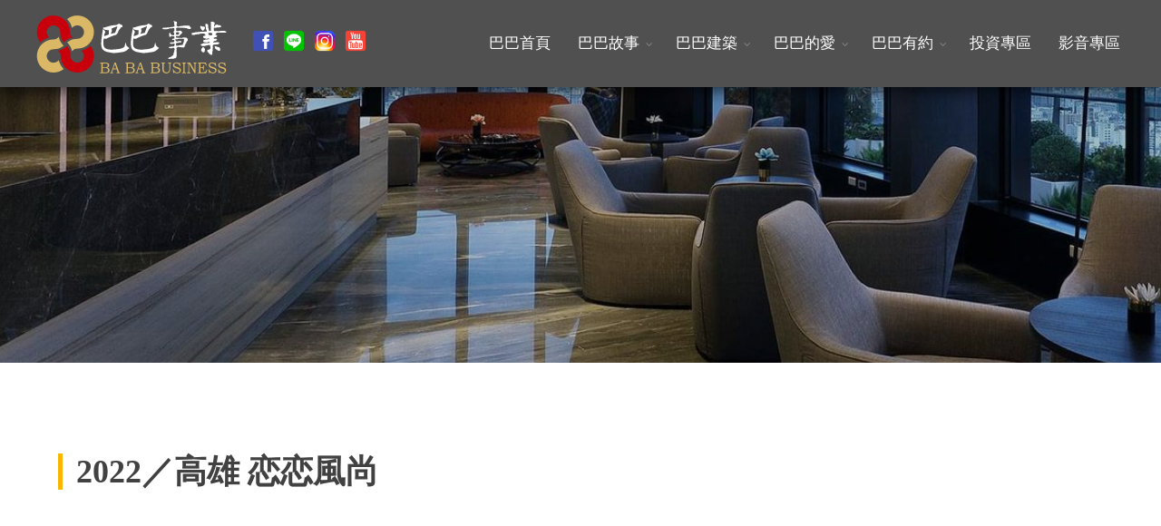

--- FILE ---
content_type: text/html; charset=utf-8
request_url: https://www.baba6688.com.tw/Work/Details/601
body_size: 11617
content:
<!DOCTYPE html>
<html lang="zh-TW">

<head>
    <meta charset="utf-8" />
    <title>&#x7D93;&#x5178;&#x4F5C;&#x54C1; - 巴巴事業</title>
    <meta name="keywords" content="豪宅,高雄豪宅,曉陽明,欣時代,戀戀風尚,公園樓,太學樓,中央花園,欣府城,一品樓,新建案,買房,亞洲新灣區,百立,高雄買房,聯上,興富發,巴巴事業,高雄建案" />
    <meta name="description" content="" />
    <meta name="Author" content="巴巴事業" />
    <meta property="og:title" content="巴巴事業" />
    <meta property="og:description" content="" />
    <meta property="og:url" content="" />
    <meta property="og:image" content="/assets/images/logo_01.png" />
    <meta name="facebook-domain-verification" content="9ga2v4mrbemvorsgqll9z98nkfzh2w" />
    <link rel="alternate icon" type="image/png" href="/assets/images/favicon.png">

    <!-- mobile settings -->
    <meta name="viewport" content="width=device-width, maximum-scale=1, initial-scale=1, user-scalable=0" />
    <!--[if IE]><meta http-equiv='X-UA-Compatible' content='IE=edge,chrome=1'><![endif]-->
    <!-- CORE CSS -->
    <link href="/assets/plugins/bootstrap/css/bootstrap.css" rel="stylesheet" type="text/css" />
    <link href="/assets/css/mystyle.css" rel="stylesheet" type="text/css" />

    <!-- REVOLUTION SLIDER -->
    <link href="/assets/plugins/slider.revolution/css/extralayers.css" rel="stylesheet" type="text/css" />
    <link href="/assets/plugins/slider.revolution/css/settings.css" rel="stylesheet" type="text/css" />

    <!-- THEME CSS -->
    <link href="/assets/css/essentials.css" rel="stylesheet" type="text/css" />
    <link href="/assets/css/layout.css" rel="stylesheet" type="text/css" />

    <!-- PAGE LEVEL SCRIPTS -->
    <link href="/assets/css/header-1.css" rel="stylesheet" type="text/css" />
    <link href="/assets/css/color_scheme/yellow.css" rel="stylesheet" type="text/css" id="color_scheme" />


    <!-- pannellum -->
    <link href="/assets/plugins/pannellum/pannellum.css" rel="stylesheet" type="text/css" />
    <script type="text/javascript" src="/assets/plugins/pannellum/pannellum.js"></script>
    <style>
        #share-icons {
            padding-top: 30px;
            float: left;
        }

            #share-icons > a > img {
                width: 30px;
            }

        .justify {
            text-align: left;
        }

        * {
            font-family: Microsoft JhengHei !important;
        }

        @media (max-width: 420px) {
            .fs-35 {
                font-size: 14px !important;
                line-height: 50px !important;
            }

            span.btnView {
                font-size: 22px !important;
            }

            a.lightbox {
                padding-top: 12px !important;
                height: 30px;
            }
        }

        @media (max-width: 380px) {
            #share-icons > a > img {
                width: 22px;
            }
        }

        .font-lato {
            font-size: large;
            font-weight: bold;
        }
    </style>
            <style>
             .Footer01{
                 background-image: url('/Upload/637196087201697548.jpg');
        }
        </style>
    <!-- 元素中可強制加上變成微軟正黑體：style="font-family:Microsoft JhengHei;" -->
    <link href="/assets/fontawesome/css/all.css" rel="stylesheet">
    <!-- Global site tag (gtag.js) - Google Analytics -->
    <!-- Google Tag Manager -->
    <script>
        (function (w, d, s, l, i) {
            w[l] = w[l] || []; w[l].push({
                'gtm.start':
                    new Date().getTime(), event: 'gtm.js'
            }); var f = d.getElementsByTagName(s)[0],
                j = d.createElement(s), dl = l != 'dataLayer' ? '&l=' + l : ''; j.async = true; j.src =
                    'https://www.googletagmanager.com/gtm.js?id=' + i + dl; f.parentNode.insertBefore(j, f);
        })(window, document, 'script', 'dataLayer', 'GTM-K8M5ZDM');</script>
    <!-- End Google Tag Manager -->
    <!-- LINE Tag Base Code -->

    <!-- Google tag (gtag.js) - Google Analytics -->
    <script async src="https://www.googletagmanager.com/gtag/js?id=G-8LCYR4YHZN">
    </script>
    <script>
  window.dataLayer = window.dataLayer || [];
  function gtag(){dataLayer.push(arguments);}
  gtag('js', new Date());

  gtag('config', 'G-8LCYR4YHZN');
    </script>

    


    

</head>

<body class="smoothscroll enable-animation">
    <!-- Google Tag Manager (noscript) -->
    <noscript>
        <iframe src="https://www.googletagmanager.com/ns.html?id=GTM-K8M5ZDM"
                height="0" width="0" style="display:none;visibility:hidden"></iframe>
    </noscript>
    <!-- End Google Tag Manager (noscript) -->
    <!-- Do Not Modify -->
    <script>
        (function (g, d, o) {
            g._ltq = g._ltq || []; g._lt = g._lt || function () { g._ltq.push(arguments) };
            var h = location.protocol === 'https:' ? 'https://d.line-scdn.net' : 'http://d.line-cdn.net';
            var s = d.createElement('script'); s.async = 1;
            s.src = o || h + '/n/line_tag/public/release/v1/lt.js';
            var t = d.getElementsByTagName('script')[0]; t.parentNode.insertBefore(s, t);
        })(window, document);
        _lt('init', {
            customerType: 'lap',
            tagId: '10ea88f7-2e36-4f7c-ae28-2c76e71e1a18'
        });
        _lt('send', 'pv', ['10ea88f7-2e36-4f7c-ae28-2c76e71e1a18']);
    </script>
    <noscript>
        <img height="1" width="1" style="display:none" src="https://tr.line.me/tag.gif?c_t=lap&t_id=10ea88f7-2e36-4f7c-ae28-2c76e71e1a18&e=pv&noscript=1" />
    </noscript>
    <!-- End LINE Tag Base Code -->
    <!-- 主選單 -->
    <div id="header" class="sticky dark header-lg transparent noborder clearfix">
        <header id="topNav" class="menu-shadow" style="background-color: #505050;">
            <div class="container-fluid">
                <div class="hidden-lg-up">
                    <a id="sidepanel_btn" href="#" class="fs-25 sidepanel_btn"><img src="/images/menu_icon.svg" style="max-height: 40px;" /></a>
                </div>
                <a class="logo pull-left" href="/">
                    <img src="/assets/images/logo_01.svg" alt="" class="img-responsive" />
                </a>
                <div id="share-icons">
                    <a href="https://www.facebook.com/baba6688/"><img src="/images/icons8-facebook-old-48.png" /></a>
                    <a href="&#x9;https://line.me/ti/p/@baba6688"><img src="/images/icons8-line-48.png" /></a>
                    <a href="https://www.instagram.com/baba.business/?hl=zh-tw"><img src="/images/icons8-instagram-48.png" /></a>
                    <a href="https://www.youtube.com/watch?v=u-_Vror7rhM"><img src="/images/icons8-youtube-squared-48.png" /></a>
                </div>
                <div class="navbar-collapse pull-right nav-main-collapse collapse">
                    <nav class="nav-main">
                        <ul id="topMain" class="nav nav-pills nav-main nav-animate-fadeIn">
                            <li>
                                <a href="/"><span class="fs-17">巴巴首頁</span></a>
                            </li>
                            <li class="dropdown">
                                <a href="#" class="dropdown-toggle" data-toggle="dropdown" role="button" aria-haspopup="true" aria-expanded="false"><span class="fs-17">巴巴故事</span></a>
                                <ul class="dropdown-menu">
                                    <li><a href="/Home/Idea"> <i class="fas fa-heart"></i> 幸福理念</a></li>
                                    <li><a href="/Craft"> <i class="fas fa-tools"></i> 聰明工藝</a></li>
                                    <li><a href="/Award"> <i class="fas fa-trophy"></i> 榮耀歷程</a></li>
                                    <li><a href="/Home/Family"> <i class="fab fa-font-awesome-flag"></i> 巴巴家族</a></li>
                                    <li><a href="/Quarterly"> <i class="fas fa-book"></i> 巴巴季刊</a></li>
                                </ul>
                            </li>
                            <li class="dropdown">
                                <a href="#" class="dropdown-toggle" data-toggle="dropdown" role="button" aria-haspopup="true" aria-expanded="false"><span class="fs-17">巴巴建築</span></a>
                                <ul class="dropdown-menu">
                                    <li><a href="/Case"> <i class="fas fa-bookmark"></i> 線上熱銷</a></li>
                                    <li><a href="/Work"> <i class="fas fa-hotel"></i> 經典建築</a></li>
                                    <li><a href="/Knowledge"> <i class="fas fa-layer-group"></i> 資訊專區</a></li>
                                </ul>
                            </li>
                            <li class="dropdown">
                                <a href="#" class="dropdown-toggle" data-toggle="dropdown" role="button" aria-haspopup="true" aria-expanded="false"><span class="fs-17">巴巴的愛</span></a>
                                <ul class="dropdown-menu">
                                    <li><a href="/Plan"> <i class="far fa-calendar-alt"></i> 年度計畫</a></li>
                                    <li><a href="/Community"> <i class="far fa-handshake"></i> 公益活動 </a></li>
                                    <li><a href="/Learn"> <i class="fas fa-user-friends"></i> 親子共學</a></li>
                                </ul>
                            </li>
                            <li class="dropdown">
                                <a href="#" class="dropdown-toggle" data-toggle="dropdown" role="button" aria-haspopup="true" aria-expanded="false"><span class="fs-17">巴巴有約</span></a>
                                <ul class="dropdown-menu">
                                        <li><a href="https://www.104.com.tw/company/fculecg?jobsource=2018indexpoc" target="_blank"> <i class="fas fa-desktop"></i> 企業徵才</a></li>
                                    <li><a href="/Home/Contact2"> <i class="fas fa-user-circle"></i> 合作專區 </a></li>
                                </ul>
                            </li>
                            <li>
                                <a target="_blank" href="http://www.hsinbaba.com.tw/"><span class="fs-17">投資專區</span></a>
                            </li>
                            <li>
                                <a href="/Media"><span class="fs-17">影音專區</span></a>
                            </li>
                        </ul>

                    </nav>
                </div>
            </div>
        </header>
    </div>
    <!-- 主選單 -->
    <!-- 行動版選單 -->
    <div id="sidepanel" class="sidepanel" style="overflow:auto;background: #000; background: url(/assets/images/SidepanelBg.jpg) bottom no-repeat">
        <!-- 關閉 -->
        <!-- 關閉 -->
        <!-- 選單內容 -->
        <div class="sidepanel-content m-0">
            <div class="text-center">
                <a href="/"><img class="img-responsive mt-100 mb-30" src="/assets/images/logo_01.svg" alt="" style="max-width:200px"></a>
            </div>
            <ul class="list-group" style="padding:20px 0;border-top:1px solid #666;border-bottom:1px solid #666">

                <li class="list-group-item p-6">
                    <a class="fs-18 letter-spacing-2" href="/">
                        <div class="text-center bold">巴巴首頁</div>
                    </a>
                </li>
                <li class="list-group-item p-6">
                    <a data-toggle="collapse" data-parent="#sidebar-nav" href="#collapse-1" class="fs-18 letter-spacing-2">
                        <div class="text-center bold">巴巴故事 <i class="fa fa-angle-down"></i></div>
                    </a>
                    <ul id="collapse-1" class="list-unstyled collapse">
                        <li><a href="/Home/Idea"> <i class="fas fa-heart"></i> 幸福理念</a></li>
                        <li><a href="/Craft"> <i class="fas fa-tools"></i> 聰明工藝</a></li>
                        <li><a href="/Award"> <i class="fas fa-trophy"></i> 榮耀歷程</a></li>
                        <li><a href="/Home/Family"> <i class="fab fa-font-awesome-flag"></i> 巴巴家族</a></li>
                        <li><a href="/Quarterly"> <i class="fas fa-book"></i> 巴巴季刊</a></li>
                    </ul>
                </li>

                <li class="list-group-item p-6">
                    <a data-toggle="collapse" data-parent="#sidebar-nav" href="#collapse-2" class="fs-18 letter-spacing-2">
                        <div class="text-center bold">巴巴建築 <i class="fa fa-angle-down"></i></div>
                    </a>
                    <ul id="collapse-2" class="list-unstyled collapse">
                        <li><a href="/Case"> <i class="fas fa-bookmark"></i> 線上熱銷</a></li>
                        <li><a href="/Work"> <i class="fas fa-hotel"></i> 經典建築</a></li>
                        <li><a href="/Knowledge"> <i class="fas fa-layer-group"></i> 資訊專區</a></li>
                    </ul>
                </li>
                <li class="list-group-item p-6">
                    <a data-toggle="collapse" data-parent="#sidebar-nav" href="#collapse-3" class="fs-18 letter-spacing-2">
                        <div class="text-center bold">巴巴的愛 <i class="fa fa-angle-down"></i></div>
                    </a>
                    <ul id="collapse-3" class="list-unstyled collapse">
                        <li><a href="/Plan"> <i class="far fa-calendar-alt"></i> 年度計畫</a></li>
                        <li><a href="/Community"> <i class="far fa-handshake"></i> 公益活動 </a></li>
                        <li><a href="/Learn"> <i class="fas fa-user-friends"></i> 親子共學</a></li>
                    </ul>
                </li>
                <li class="list-group-item p-6">
                    <a data-toggle="collapse" data-parent="#sidebar-nav" href="#collapse-4" class="fs-18 letter-spacing-2">
                        <div class="text-center bold">巴巴有約 <i class="fa fa-angle-down"></i></div>
                    </a>
                    <ul id="collapse-4" class="list-unstyled collapse">
                            <li><a href="https://www.104.com.tw/company/fculecg?jobsource=2018indexpoc" target="_blank"> <i class="fas fa-desktop"></i> 企業徵才</a></li>
                        <li><a href="/Home/Contact2"> <i class="fas fa-user-circle"></i> 合作專區 </a></li>
                    </ul>
                </li>
                <li class="list-group-item p-6">
                    <a target="_blank" href="http://www.hsinbaba.com.tw/" class="fs-18 letter-spacing-2">
                        <div class="text-center bold">投資專區</div>
                    </a>
                </li>
                <li class="list-group-item p-6">
                    <a class="fs-18 letter-spacing-2" href="/Media">
                        <div class="text-center bold">影音專區</div>
                    </a>
                </li>
            </ul>
            <div class="text-center mb-30">
                <a href="https://www.facebook.com/baba6688/" class="one">
                    <i class="fab fa-facebook fs-30 fa-fw"></i>
                </a>
                <a href="https://line.me/ti/p/@baba6688" class="one">
                    <i class="fab fa-line fs-30 fa-fw"></i>
                </a>
            </div>
        </div>
        <!-- 選單內容 -->
    </div>
    <!-- 行動版選單 -->
    <!-- 網頁內容 -->
    <div id="wrapper">

        
    <!-- 標題圖片 -->
    <section class="h-400 page-header-lg parallax parallax-4 wow fadeIn" style="background-image:url('/upload/top1.jpg')">
        <div class="overlay dark-2">
        </div>
    </section>
    <!-- 標題圖片 -->

<!-- 麵包屑 -->
<section class="container-m noborder pt-50 pb-10">
    <div class="home-case-m wow fadeIn">
        <div class="heading-title heading-border heading-color">
            <h1 style="background-color:transparent;line-height: 40px">2022／&#x9AD8;&#x96C4; &#x604B;&#x604B;&#x98A8;&#x5C1A;</h1>
        </div>
    </div>
</section>
<!-- 麵包屑 -->
<!-- 內容 -->
<section class="noborder wow fadeIn" style="background-color: #efefef">
    <div class="container action-width mb-50">
        <div class="tab-content">
            <div class="justify tab-pane fade in active" id="A1">
                <article class="row">
                    <div class="col-md-12">
                        <p>【讚！高雄大學城區】<br />
高雄大學旁，唯一真正坐落在正藍田路上的個案，楠梓最夯燙金門牌，位於高雄大學文教特區，綠帶＋學區，已成北高雄精緻生活核心。<br />
<br />
【讚！下個美術館特區】<br />
市府推動「大美術館計劃」與新台17線建設，園區發展腹地將擴大至左營與楠梓；同樣擁有開闊綠地空間和生態湖水景，楠梓高雄大學特區堪稱下一個美術館特區！<br />
<br />
【讚！10分鐘直達市心】<br />
新台17線北段工程將於109年4月下旬完工，迅速連結橋頭與楠梓大學城，全線完工後可迅速連通左營與美術館園區，最快10分鐘可達，已帶動區域房市成長。<br />
<br />
【讚！20年完整學區】<br />
附近有學儒幼兒園、援中國小、國昌國中、中山高中、高雄海洋科技大學、第一科技大學等，幼兒讀到大學，20年完整學區，幸福沒距離。<br />
<br />
【讚！萬坪大綠地】<br />
83公頃校園綠地，向右延伸95公頃都會公園，結合區域內7座公園，百萬坪綠帶，讓你每天一回到家，就能享受超有氧的健康生活。<br />
<br />
【讚！稀有生態濕地】<br />
近高雄市生態濕地廊道中面積最大的援中港濕地公園，兼具防洪滯洪、景觀遊憩及生態教育等功能，假日悠閒散步好去處。<br />
<br />
【讚！六大繁華商圈】<br />
擁有藍田路、藍昌路、德民、德賢、右昌、楠梓火車站等六大商圈，生活機能完備，日常生活採買很方便。<br />
<br />
【讚！超強格局坪效】<br />
2+1房正雙衛浴，2房總價享受3房坪效，完勝市場2房商品，主次臥都可放雙人床；+1空間當做書房、茶室、育兒遊戲間、孝親房，都很適合。<br />
<br />
【讚！精彩建築美學】<br />
高級石材打造挑高大廳，體面大器；社區戶數剛剛好，精緻公設用得到；蔦屋閱覽室、寬敞信箱區、超大健身房、瑜伽室、親子遊戲室，全年齡享受；超美鋼琴室，社區就能學琴；棋藝室、FunSong歌唱室，益智休閒好歡樂。<br />
<br />
【讚！九大巴巴工法】<br />
包括衛浴隔間牆RC灌漿施工、節能深窗、窗框電焊、窗台洩水坡、污水管道不轉管直通地下室、當層排氣、電源開關箱外置、大樑直通式設計、使用高流動混凝土、雨天不灌漿等，從建築規劃到施工品質強調高規格。<br />
<br />
【讚！30年實在品牌】<br />
欣巴巴事業深耕房地產30多年，數度榮獲「國家建築金獎」、「誠信建商」等國項國家級獎項肯定，以「專業、快樂、幸福」為企業文化精神，強調融入在地，打造更符合人性需求、創造更舒適的住宅環境。</p>

                    </div>
                </article>

            </div>
        </div>
        <div id="portfolio" class="clearfix portfolio-isotope portfolio-isotope-4 lightbox" data-plugin-options='{"delegate": "a", "gallery": {"enabled": true}}'>
                <!-- 項目 -->
                <div class="portfolio-item">
                    <div class="item-box thumbnail" style="box-shadow: 0px 2px 2px rgba(0, 0, 0, 0.3)">
                        <figure>
                            <a href="/Upload/638346185409356819.jpg" class="">
                                <span class="item-hover">
                                    <span class="overlay dark-5"></span>
                                    <span class="inner">
                                        <span class="fa fa-search size-20"></span>
                                    </span>
                                </span>
                                <img class="img-responsive" src="/Upload/638346185409356819.jpg" alt="" />
                            </a>
                        </figure>
                    </div>
                </div>
                <!-- 項目 -->
                <!-- 項目 -->
                <div class="portfolio-item">
                    <div class="item-box thumbnail" style="box-shadow: 0px 2px 2px rgba(0, 0, 0, 0.3)">
                        <figure>
                            <a href="/Upload/638346185408424913.jpg" class="">
                                <span class="item-hover">
                                    <span class="overlay dark-5"></span>
                                    <span class="inner">
                                        <span class="fa fa-search size-20"></span>
                                    </span>
                                </span>
                                <img class="img-responsive" src="/Upload/638346185408424913.jpg" alt="" />
                            </a>
                        </figure>
                    </div>
                </div>
                <!-- 項目 -->
                <!-- 項目 -->
                <div class="portfolio-item">
                    <div class="item-box thumbnail" style="box-shadow: 0px 2px 2px rgba(0, 0, 0, 0.3)">
                        <figure>
                            <a href="/Upload/638346185759129541.jpg" class="">
                                <span class="item-hover">
                                    <span class="overlay dark-5"></span>
                                    <span class="inner">
                                        <span class="fa fa-search size-20"></span>
                                    </span>
                                </span>
                                <img class="img-responsive" src="/Upload/638346185759129541.jpg" alt="" />
                            </a>
                        </figure>
                    </div>
                </div>
                <!-- 項目 -->
                <!-- 項目 -->
                <div class="portfolio-item">
                    <div class="item-box thumbnail" style="box-shadow: 0px 2px 2px rgba(0, 0, 0, 0.3)">
                        <figure>
                            <a href="/Upload/638346185772131179.jpg" class="">
                                <span class="item-hover">
                                    <span class="overlay dark-5"></span>
                                    <span class="inner">
                                        <span class="fa fa-search size-20"></span>
                                    </span>
                                </span>
                                <img class="img-responsive" src="/Upload/638346185772131179.jpg" alt="" />
                            </a>
                        </figure>
                    </div>
                </div>
                <!-- 項目 -->
                <!-- 項目 -->
                <div class="portfolio-item">
                    <div class="item-box thumbnail" style="box-shadow: 0px 2px 2px rgba(0, 0, 0, 0.3)">
                        <figure>
                            <a href="/Upload/638346185768039075.jpg" class="">
                                <span class="item-hover">
                                    <span class="overlay dark-5"></span>
                                    <span class="inner">
                                        <span class="fa fa-search size-20"></span>
                                    </span>
                                </span>
                                <img class="img-responsive" src="/Upload/638346185768039075.jpg" alt="" />
                            </a>
                        </figure>
                    </div>
                </div>
                <!-- 項目 -->
                <!-- 項目 -->
                <div class="portfolio-item">
                    <div class="item-box thumbnail" style="box-shadow: 0px 2px 2px rgba(0, 0, 0, 0.3)">
                        <figure>
                            <a href="/Upload/638346185764714007.jpg" class="">
                                <span class="item-hover">
                                    <span class="overlay dark-5"></span>
                                    <span class="inner">
                                        <span class="fa fa-search size-20"></span>
                                    </span>
                                </span>
                                <img class="img-responsive" src="/Upload/638346185764714007.jpg" alt="" />
                            </a>
                        </figure>
                    </div>
                </div>
                <!-- 項目 -->
                <!-- 項目 -->
                <div class="portfolio-item">
                    <div class="item-box thumbnail" style="box-shadow: 0px 2px 2px rgba(0, 0, 0, 0.3)">
                        <figure>
                            <a href="/Upload/638346185761607942.jpg" class="">
                                <span class="item-hover">
                                    <span class="overlay dark-5"></span>
                                    <span class="inner">
                                        <span class="fa fa-search size-20"></span>
                                    </span>
                                </span>
                                <img class="img-responsive" src="/Upload/638346185761607942.jpg" alt="" />
                            </a>
                        </figure>
                    </div>
                </div>
                <!-- 項目 -->
        </div>

        <br><br>
        <div class="wow fadeIn">

            <div class="tab-content">
                <div class="justify tab-pane fade in active">
                    <article class="row">
                        <div class="col-md-12 mb-50 p-12">
                        </div>
                    </article>

                </div>
            </div>

            <div style="text-align: center;">
                <a class="btn btn-lg btn-reveal btn-brown" href="/Work">
                    <i class="fa fa-chevron-left pt-3"></i>
                    <span>回業績列表</span>
                </a>
            </div>

        </div>

    </div>

</section>
<!-- 內容 -->


        <!-- 網頁內容 -->
        <!-- 頁腳資訊 -->
        <section class="b-0 p-0">
            <div class="row FooterFrame m-0" style="background-color: #505050;">
                <div class="col-md-3 col-sm-6 col-xs-12 Footer01 hidden-md-down">
                </div>
                <div class="col-md-3 col-sm-6 col-xs-12 Footer02">
                    <a href="/"><img src="/assets/images/logo_03.svg" alt="" class="img-responsive" style="max-width:258px;" /></a>
                    <div class="hidden-sm-down mt-20">
                        <a href="https://www.facebook.com/baba6688/" class="one">
                            <i class="fab fa-facebook fs-30 fa-fw"></i>
                        </a>
                        <a href="&#x9;https://line.me/ti/p/@baba6688" class="one">
                            <i class="fab fa-line fs-30 fa-fw"></i>
                        </a>
                        <a href="https://www.instagram.com/baba.business/?hl=zh-tw" class="one">
                            <i class="fab fa-instagram fs-30 fa-fw"></i>
                        </a>

                        <a href="https://www.youtube.com/watch?v=u-_Vror7rhM" class="one">
                            <i class="fab fa-youtube fs-30 fa-fw"></i>
                        </a>
                    </div>
                </div>
                <div class="col-md-2 col-sm-6 col-xs-12 Footer03 hidden-md-down" style="background-color: #505050;">
                    <a class="btn btn-lg FooterMenu" href="/Home/Idea">幸福理念</a>
                    <a class="btn btn-lg FooterMenu" href="/Case">線上熱銷</a>
                    <a class="btn btn-lg FooterMenu" href="/Work">經典作品</a>
                    <a class="btn btn-lg FooterMenu" href="/Community">公益活動</a>
                    <a class="btn btn-lg FooterMenu" href="/Learn">親子共學</a>
                    <a class="btn btn-lg FooterMenu" href="/Home/Contact2">預約賞屋</a>
                    <a target="_blank" href="http://www.hsinbaba.com.tw/" class="btn btn-lg FooterMenu">投資人專區</a>
                </div>
                <div class="col-md-4 col-sm-6 col-xs-12 Footer04" style="padding-top:40px;">
                    <ul class="list-unstyled FooterText">
                        <li>
                            高雄公司
                        </li>
                        <li>
                            <i class="fas fa-map-marker-alt fa-fw mr-10"></i>地址：<a class="lightbox two" href="https://maps.google.com/maps?q=高雄市前鎮區民權二路6號" data-lightbox="iframe" data-plugin-options='{"type":"iframe"}'><span class="FooterBlock">高雄市前鎮區民權二路6號27樓</span></a>
                        </li>
                        <li>
                            <i class="fas fa-phone fa-fw mr-10"></i>電話：<span class="FooterBlock"><a href="tel:075378899">07-5378899</a></span>
                        </li>
                        <li>
                            <i class="fas fa-envelope fa-fw mr-10"></i>郵件：<span class="FooterBlock"><a href="mailto:service@baba6688.com.tw" class="two">service@baba6688.com.tw</a></span>
                        </li>

                        <li>
                            台北公司
                        </li>
                        <li>
                            <i class="fas fa-map-marker-alt fa-fw mr-10"></i>地址：<a class="lightbox two" href="https://maps.google.com/maps?q=台北市大安區敦化南路二段77號" data-lightbox="iframe" data-plugin-options='{"type":"iframe"}'><span class="FooterBlock">台北市大安區敦化南路二段77號18樓之二</span></a>
                        </li>
                        <li>
                            <i class="fas fa-phone fa-fw mr-10"></i>電話：<span class="FooterBlock"><a href="tel:0266178877">02-66178877</a></span>
                        </li>

                        <li>
                            台南公司
                        </li>
                        <li>
                            <i class="fas fa-map-marker-alt fa-fw mr-10"></i>地址：<a class="lightbox two" href="https://maps.google.com/maps?q=台南市中西區永福路一段189號" data-lightbox="iframe" data-plugin-options='{"type":"iframe"}'><span class="FooterBlock">台南市中西區永福路一段189號8樓D2</span></a>
                        </li>
                        <li>
                            <i class="fas fa-phone fa-fw mr-10"></i>電話：<span class="FooterBlock"><a href="tel:062136628">06-2136628</a></span>
                        </li>
                        <li class="FooterRight" style="margin-top: 40px;">
                            欣巴巴事業股份有限公司 <span class="FooterBlock">© 2019 All Rights Reserved.</span>
                        </li>
                    </ul>
                </div>
            </div>
        </section>
        <div class="p-20">
            <div class="text-center">
                <a href="http://www.google.club.tw/" target="_blank">［藍天資訊］設計維護</a>
            </div>
        </div>
        <!-- 頁腳資訊 -->



    </div>
    <!-- 網頁內容 -->
    <!-- 捲動到頂部 -->
    <a href="#" id="toTop"></a>
    <!-- 捲動到頂部 -->
    <!-- JS群 -->
    <script type="text/javascript">
        var plugin_path = '/assets/plugins/';

    </script>
    <script type="text/javascript" src="/assets/plugins/jquery/jquery-2.2.3.min.js"></script>
    <script type="text/javascript" src="/assets/js/scripts.js"></script>
    <script type="text/javascript" src="/assets/fontawesome/js/all.js"></script>

    <!-- REVOLUTION SLIDER -->
    <script type="text/javascript" src="/assets/plugins/slider.revolution/js/jquery.themepunch.tools.min.js"></script>
    <script type="text/javascript" src="/assets/plugins/slider.revolution/js/jquery.themepunch.revolution.min.js"></script>
    <script type="text/javascript" src="/assets/js/view/demo.revolution_slider.js"></script>

    <script src='https://www.google.com/recaptcha/api.js'></script>
    <!-- JS群 -->
    <script>
        jQuery(function () {
            jQuery.each(jQuery("img"), function (i, d) {
                var c = jQuery(this).attr('class');
                if (c == undefined) {
                    jQuery(this).toggleClass('img-responsive');
                    jQuery(this).css("height", "auto");
                }
            });
        });

        var touchstartX = 0;
        var touchstartY = 0;
        var touchendX = 0;
        var touchendY = 0;

        var gesuredZone = document.getElementById('sidepanel');

        gesuredZone.addEventListener('touchstart', function (event) {
            touchstartX = event.changedTouches[0].screenX;
            touchstartY = event.changedTouches[0].screenY;
        }, false);

        gesuredZone.addEventListener('touchend', function (event) {
            touchendX = event.changedTouches[0].screenX;
            touchendY = event.changedTouches[0].screenY;
            handleGesure();
        }, false);

        function handleGesure() {
            if (touchendX > touchstartX) {
                jQuery('#sidepanel_btn').click();
            }
        }
    </script>
    
</body>

</html>


--- FILE ---
content_type: text/css
request_url: https://www.baba6688.com.tw/assets/css/mystyle.css
body_size: 4478
content:
/*---------------- 全版共用 ----------------*/

.container-m {
	width: 90%;
	margin: 50px auto;
}

.container-s {
	width: 50%;
	margin: 50px auto;
}

.rlpadding {
	padding: 0 50px 0 50px;
}

.container-divider {
	width: 90%;
	margin: 50px auto;
}

.vertical-align {
	padding: 10% 10px;
}


.after-clear {
	clear: both !important;
}

@media (max-width: 1200px) {
	.container-s {
		width: 80%;
	}
	.rlpadding {
		padding: 0 0;
	}
}

@media (max-width: 768px) {
	.container-divider {
		width: 100%;
	}
	.container-m {
		width: 100%;
		padding: 0 20px;
	}
	.container-s {
		width: 100%;
		padding: 0 20px;
	}
}

/*---------------- 文字 ----------------*/

.text-title {
	color: #000;
	font-size: 40px;
	font-weight: bold;
	text-align: center;
	margin: 0 0 10px 0;
}

.text-sub {
	color: #000;
	font-size: 24px;
	font-weight: bold;
	text-align: center;
	margin: 0 0 10px 0;
}

.text-content {
	color: #666;
	font-size: 18px;
}

@media (max-width: 1200px) {
	.text-title {
		color: #000;
		font-size: 28px;
		font-weight: bold;
		text-align: center;
		margin: 10px 0;
	}
	.text-sub {
		color: #000;
		font-size: 22px;
		font-weight: bold;
		text-align: center;
		margin: 0 0 10px 0;
	}

	.text-content {
		color: #000;
		font-size: 16px;
	}
}

@media (max-width: 768px) {}



/*---------------- 主選單 ----------------*/

.slider_logo {
	position: absolute;
	z-index: 100;
	top: 10%;
	left: 50%;
	margin: 0 0 0 -100px;
}

.menu-shadow {
	box-shadow: 0px 5px 15px rgba(0, 0, 0, 0.6);
	background-color: #363636;
}

#header {
	border-bottom: 0px solid #000 !important;
}

.menu-on {
	background-color: #9a6825 !important;
}


/*---------------- 行動版選單 ----------------*/

.sidepanel_btn {
	position: fixed;
	z-index: 99;
	top: 1px;
	right: 0px;
	text-align: center;
	padding: 10px 16px;
	color: #999;
}

.sidepanel_btn:hover {
	color: #fff;
}

/*---------------- 首頁 ----------------*/

.center-name {
	font-size: 30px;
}

.center-content {
	font-size: 40px;
	font-weight: bold;
	margin-top: 50px;
}

.center-btn {
	font-size: 22px;
	color: #fff;
	padding: 10px;
	background-color: #000;
}

@media only screen and (max-width:991px) {
	.center-name {
		font-size: 50px;
	}
	.center-content {
		font-size: 50px;
		font-weight: bold;
		margin-top: 120px;
	}
	.center-btn {
		font-size: 30px;
		color: #fff;
		padding: 10px;
		background-color: #000;
	}
}

@media only screen and (max-width:680px) {
	.center-content {
		margin-top: 260px;
	}
	.center-btn {
		font-size: 20px !important;
		color: #fff;
		padding: 12px 16px;
		;
		background-color: #000;
		top: 50px !important;
	}
}

/*---------------- 價格試算 ----------------*/

.step-title {
	font-size: 20px;
	font-weight: bold;
}

td {
	border: 1px solid #fff !important;
}

.td-blank {
	width: 20px;
}

.tr-blank {
	height: 20px;
}

.btn-default {
	background-color: #e3e3e3;
}

.btn01 {
	font-size: 22px;
	font-weight: bold;
	width: 50px !important;
	height: 50px !important;
	margin: 0px !important;
	padding: 0px 10px;
	border: 0px solid #999 !important;
	border-radius: 0px !important;
}

.btn-none {
	width: 50px !important;
	height: 50px !important;
}

.step-choice {
	font-size: 25px;
	font-weight: bold;
}

.step-item {
	font-size: 20px;
	font-weight: bold;
	text-align: center;
}

.room-name {
	font-size: 30px;
	font-weight: bold;
	text-align: center;
}

.select-name {
	font-size: 20px;
	font-weight: bold;
	color: #000;
	text-align: right;
	margin-top: 5px;
}

.select-form {
	height: 45px !important;
	background-color: #eba179;
	border-style: none !important;
	font-size: 20px;
	font-weight: bold;
	color: #fff;
}

.CalPrice {
	color: #ff5050;
	font-weight: bold;
}

@media only screen and (max-width:1500px) {
	td {
		border: 1px solid #fff !important;
	}

	.td-blank {
		width: 20px;
	}

	.tr-blank {
		height: 20px;
	}

	.btn-default {
		background-color: #eee;
	}

	.btn01 {
		font-size: 20px;
		width: 40px !important;
		height: 40px !important;
		margin: 0px !important;
		padding: 0px 0px;
		border: 0px solid #999 !important;
		border-radius: 0px !important;
	}

	.btn-none {
		width: 40px !important;
		height: 40px !important;
	}
}

@media only screen and (max-width:1240px) {
	td {
		border: 1px solid #fff !important;
	}

	.td-blank {
		width: 20px;
	}

	.tr-blank {
		height: 20px;
	}

	.btn-default {
		background-color: #eee;
	}

	.btn01 {
		font-size: 18px;
		width: 34px !important;
		height: 40px !important;
		margin: 0px !important;
		padding: 0px 0px;
		border: 0px solid #999 !important;
		border-radius: 0px !important;
	}

	.btn-none {
		width: 34px !important;
		height: 40px !important;
	}
}

@media only screen and (max-width:1080px) {
	td {
		border: 1px solid #fff !important;
	}

	.td-blank {
		width: 10px;
	}

	.tr-blank {
		height: 10px;
	}

	.btn-default {
		background-color: #eee;
	}

	.btn01 {
		font-size: 16px;
		width: 32px !important;
		height: 32px !important;
		margin: 0px !important;
		padding: 0px 0px;
		border: 0px solid #999 !important;
		border-radius: 0px !important;
	}

	.btn-none {
		width: 32px !important;
		height: 32px !important;
	}
}

@media only screen and (max-width:991px) {
	.step-title {
		font-size: 20px;
		font-weight: bold;
	}
	td {
		border: 1px solid #fff !important;
	}

	.td-blank {
		width: 20px;
	}

	.tr-blank {
		height: 20px;
	}

	.btn-default {
		background-color: #e3e3e3;
	}

	.btn01 {
		font-size: 22px;
		font-weight: bold;
		width: 50px !important;
		height: 50px !important;
		margin: 0px !important;
		padding: 0px 10px;
		border: 0px solid #999 !important;
		border-radius: 0px !important;
	}

	.btn-none {
		width: 50px !important;
		height: 50px !important;
	}
	.step-choice {
		font-size: 20px;
		font-weight: bold;
	}
	.step-item {
		font-size: 18px;
		font-weight: bold;
		text-align: center;
	}
	.select-name {
		font-size: 20px;
		color: #000;
		text-align: left;
	}

	.select-form {
		height: 45px !important;
		background-color: #eba179;
		border-style: none !important;
		font-size: 20px;
		font-weight: bold;
		color: #fff;
	}
}

@media only screen and (max-width:800px) {
	td {
		border: 1px solid #fff !important;
	}

	.td-blank {
		width: 20px;
	}

	.tr-blank {
		height: 20px;
	}

	.btn-default {
		background-color: #eee;
	}

	.btn01 {
		font-size: 18px;
		width: 40px !important;
		height: 40px !important;
		margin: 0px !important;
		padding: 0px 0px;
		border: 0px solid #999 !important;
		border-radius: 0px !important;
	}

	.btn-none {
		width: 40px !important;
		height: 40px !important;
	}
}

@media only screen and (max-width:600px) {
	td {
		border: 1px solid #fff !important;
	}

	.td-blank {
		width: 20px;
	}

	.tr-blank {
		height: 20px;
	}

	.btn-default {
		background-color: #eee;
	}

	.btn01 {
		font-size: 17px;
		width: 34px !important;
		height: 34px !important;
		margin: 0px !important;
		padding: 0px 0px;
		border: 0px solid #999 !important;
		border-radius: 0px !important;
	}

	.btn-none {
		width: 34px !important;
		height: 34px !important;
	}
}

@media only screen and (max-width:530px) {
	td {
		border: 1px solid #fff !important;
	}

	.td-blank {
		width: 10px;
	}

	.tr-blank {
		height: 10px;
	}

	.btn-default {
		background-color: #eee;
	}

	.btn01 {
		font-size: 14px;
		width: 25px !important;
		height: 30px !important;
		margin: 0px !important;
		padding: 0px 0px;
		border: 0px solid #999 !important;
		border-radius: 0px !important;
	}

	.btn-none {
		width: 25px !important;
		height: 30px !important;
	}
}


/*---------------- 地段發展 ----------------*/

.fullwidthbanner-title {
	font-size: 100px;
	font-weight: bold;
	margin-right: 70px;
}

.fullwidthbanner-content {
	font-size: 30px;
	font-weight: bold;
}


@media only screen and (max-width:991px) {
	.fullwidthbanner-title {
		font-size: 110px;
		margin-right: 100px;
	}
	.fullwidthbanner-content {
		font-size: 40px;
	}
}

/*---------------- 建築外觀 ----------------*/

.park-text {
	position: relative;
	float: right;
	right: 20%;
	top: -250px;
}

.park-text2 {
	position: relative;
	float: right;
	right: 2%;
	top: -270px;
	width: 55%;
}

.park-text3 {
	position: relative;
	float: right;
	right: 12%;
	top: -340px;
}

.flag-mt {
	margin-top: 200px;
}

@media only screen and (max-width:1400px) {
	.park-text {
		right: 15%;
		top: -200px;
	}
	.park-text2 {
		top: -200px;
		width: 55%;
	}
	.park-text3 {
		position: relative;
		float: right;
		right: 6%;
		top: -300px;
	}
	.flag-mt {
		margin-top: 100px;
	}
}

@media only screen and (max-width:1000px) {
	.park-text {
		right: 10%;
		top: -150px;
	}
	.park-text2 {
		top: -170px;
		width: 50%;
	}
	.park-text3 {
		position: relative;
		float: right;
		right: 2%;
		top: -200px;
		font-size: 12px !important;
	}
}

@media only screen and (max-width:991px) {
	.flag-mt {
		margin-top: 20px;
	}
}

/*---------------- 公設遊覽 ----------------*/

.goTop {
	position: absolute;
	bottom: 15px;
	right: 25px;
	font-size: 20px;
	color: #fff;
	text-align: center;
	background-color: rgba(0, 0, 0, 0.5);
	padding: 5px 12px 7px 12px;
	border-radius: 50px;
	transition: all 0.2s;
	-webkit-transition: all 0.2s;
	-moz-transition: all 0.2s;
}

.goTop:hover {
	background-color: #000;
}

.floor {
	font-size: 40px;
	font-weight: bold;
	color: #fff;
	padding: 20px;
	margin-bottom: 20px;
	background-color: #000;
	width: 120px;
	border-bottom: 8px solid #c19247
}

/*---------------- 空間演繹 ----------------*/

.room-spec {
	position: absolute;
	bottom: 20px;
	font-size: 40px;
	color: #fff;
	font-weight: bold;
	text-align: center;
	padding: 10px;
	width: 200px;
	background-color: rgba(0, 0, 0, 0.5);
}

.room-no {
	font-size: 90px;
	color: #fff;
	font-weight: bold;
	text-align: center;
	padding: 40px 20px;

	background-color: #000;
}

.room-content {
	font-size: 30px;
	color: #000;
	font-weight: bold;
	text-align: center;
	padding: 10px;

	margin-bottom: 20px;
	background-color: #eee;
}


.VRiframe {
	width: 100%;
	height: 700px;
	border-style: none;
}

.sketchfabiframe {
	width: 100%;
	height: 400px;
	border-style: none;
}

.VrOn {
	background-color: #000;
	padding: 15px 15px;
	color: #fff;
	white-space: nowrap;
	display: inline-block;

}

.VrOff {
	background-color: #f7f7f7;
	padding: 15px 15px;
	color: #999;
	white-space: nowrap;
	display: inline-block;

}

.VrOff:hover {
	background-color: #e2e2e2;
	padding: 15px 15px;
	color: #000;
}

@media (max-width: 1200px) {

	.room-spec {
		position: absolute;
		bottom: 20px;
		font-size: 40px;
		color: #fff;
		font-weight: bold;
		text-align: center;
		padding: 10px;
		width: 200px;
		background-color: rgba(0, 0, 0, 0.5);
	}
	.room-no {
		font-size: 50px;
		color: #fff;
		font-weight: bold;
		text-align: center;
		padding: 20px;
		width: 120px;
		background-color: #000;
		float: left;
	}
	.room-content {
		font-size: 25px;
		color: #000;
		font-weight: bold;
		text-align: center;
		padding: 39px;
		width: 100%;
		background-color: #eee;
		text-align: center;
	}
	.room-list {
		text-align: center !important;
	}
}

@media (max-width: 767px) {
	.room-spec {
		position: absolute;
		bottom: 20px;
		font-size: 40px;
		color: #fff;
		font-weight: bold;
		text-align: center;
		padding: 10px;
		width: 150px;
		background-color: rgba(0, 0, 0, 0.5);
	}

	.VRiframe {
		height: 400px;
	}
}

/*---------------- 施工進度 ----------------*/

.schedule-frame {
	padding: 14px;
	box-shadow: 0px 0px 10px #cbcbcb;
	margin-bottom: 20px;
	-webkit-transition: all 0.3s ease;
	-moz-transition: all 0.3s ease;
	-o-transition: all 0.3s ease;
	transition: all 0.3s ease;
}

.schedule-frame:hover {
	box-shadow: 0px 0px 20px #b2b2b2;
}

.works_frame {
	filter: opacity(.8);
	-webkit-transition: all 0.3s ease;
	-moz-transition: all 0.3s ease;
	-o-transition: all 0.3s ease;
	transition: all 0.3s ease;
	color: #000 !important;
}

.works_frame:hover {
	filter: opacity(1);

}

/*---------------- 頁腳 ----------------*/

.FooterFrame {
	background-color: #363636;
}

.Footer01 {
	background: url(../images/footer-1.jpg) right no-repeat;
	height: 396px;
}

.Footer02 {
	margin-top: 100px;
	text-align: center;
}

.Footer03 {
	background-color: #363636;
	padding: 30px 30px;

}

.FooterMenu {
	color: #fff !important;
	display: block !important;
}

.FooterMenu:hover {
	background-color: #bba570;
	border-radius: 0px;
	color: #000 !important;
	font-weight: bold;
}

.Footer04 {
	padding: 100px 0px 0px 80px;
}

.FooterText {
	color: #fff;
	font-size: 14px;
}

.FooterRight {
	margin-top: 80px;
}

.FooterBlock {
	white-space: nowrap;
	display: inline-block;
}

@media only screen and (max-width:1200px) {
	.Footer01 {
		background: url(../images/footer-1.jpg) right no-repeat;
		width: 20%;
	}
	.Footer03 {
		background-color: #363636;
		padding: 30px 20px;

	}
	.Footer04 {
		padding: 90px 0px 0px 20px;
	}
}

@media only screen and (max-width:992px) {
	.Footer02 {
		margin-top: 24px;
		border-right: 1px solid #666;
	}
	.Footer04 {
		padding: 50px 0px 20px 40px;
	}
	.FooterRight {
		margin-top: 40px;
	}
}

@media only screen and (max-width:768px) {
	.Footer02 {
		margin-top: 40px;
		margin-bottom: 40px !important;
	}
	.Footer04 {
		padding: 30px 0px 0px 0px;
		margin-bottom: 0px !important;
		background-color: #333;
		text-align: center;
	}
	.FooterRight {
		margin-top: 0px;
	}
}

@media only screen and (max-width:480px) {
	.Footer02 {
		margin-top: 40px;
		margin-bottom: 40px !important;
	}
	.FooterText {
		color: #fff;
		font-size: 14px;
	}
}

/* ----------------------------文字連結特效---------------------------- */

a:link.one {
	color: #FAB702;
	text-decoration: none;
	transition: color 0.5s;
	-webkit-transition: color 0.5s;
	/* Chrome & safari */
	-moz-transition: color 0.5s;
	/* firefox */
}

a:visited.one {
	color: #fff;
	text-decoration: none;
}

a:hover.one {
	color: #fff;
	text-decoration: none;
}

a:active.one {
	color: #fff;
	text-decoration: none;
}

a:link.two {
	color: #fff;
	text-decoration: none;
	transition: color 0.5s;
	-webkit-transition: color 0.5s;
	/* Chrome & safari */
	-moz-transition: color 0.5s;
	/* firefox */
}

a:visited.two {
	color: #fff;
	text-decoration: none;
}

a:hover.two {
	color: #FAB702;
	text-decoration: none;
}

a:active.two {
	color: #fff;
	text-decoration: none;
}

a:link.three {
	color: #666;
	text-decoration: none;
	transition: color 0.5s;
	-webkit-transition: color 0.5s;
	/* Chrome & safari */
	-moz-transition: color 0.5s;
	/* firefox */
}

a:visited.three {
	color: #666;
	text-decoration: none;
}

a:hover.three {
	color: #9f7f16;
	text-decoration: none;
}

a:active.three {
	color: #666;
	text-decoration: none;
}






























/*---------------- 其他(可刪除) ----------------*/

.line_vertical {
	border-left: 4px solid #ab8b64;
}

.googlemap-01 {
	width: 100%;
	height: 500px;
}

.pict-hover {
	padding: 4px;
	border: 1px solid transparent;
	background-color: #fff;
	transition: all 0.5s;
	-webkit-transition: all 0.5s;
	-moz-transition: all 0.5s;
}

.pict-hover:hover {
	border: 1px solid #9b9b9b;
}

.bg-color-01 {
	background-color: #000;
}

.contact-thanks {
	padding: 60px;
	background-color: rgba(255, 255, 255, 0.8);
	font-size: 15px;
	box-shadow: 4px 4px 12px rgba(0, 0, 0, 0.6);
	width: 50%;
	overflow: auto;
}

.about-line {
	color: #7b3e1a;
	font-size: 22px;
	font-weight: bold;
	border: 0px solid #999;
	text-align: left;
}

.about-subline {
	padding: 20px 0 0 0;
	color: #000;
	font-size: 15px;
	text-align: left;
	line-height: 30px;
}

.controlls-over .owl-pagination {
	text-align: center;
	position: relative !important;
	width: 60%;
	margin: auto;
	top: 35px !important;
	left: 0;
	right: 0;
	z-index: 100;
}

.owl-theme.controlls-over .owl-controls .owl-page {
	background: rgba(0, 0, 0, 0.1) !important;
	margin-bottom: 30px;
	position: relative;
	display: inline-block;
}

@media only screen and (max-width: 600px) .owl-pagination {
	display: active !important;
}

@media only screen and (max-width:991px) {
	.contact-thanks {
		padding: 50px;
		width: 80%;
	}
	.about-line {
		font-size: 20px;
	}
	.about-subline {
		padding: 10px 0 0 0;
		font-size: 15px;
		line-height: 25px;
	}
}

@media only screen and (max-width:480px) {
	.contact-thanks {
		padding: 40px;
		width: 94%;
	}
	.about-line {
		font-size: 20px;
	}
	.about-subline {
		padding: 10px 0 0 0;
		font-size: 15px;
		line-height: 25px;
	}
}
@media (max-width: 420px) {
	#wrapper > section.noborder.h-80 {
		height: 160px !important;
	}
	#wrapper > section.noborder.h-80 > div > div > div > h1 {
		font-size: 18pt;
	}
	#wrapper > section.noborder.h-80 > div > div > div > p {
		font-size: 10pt;
	}
	
}

--- FILE ---
content_type: text/css
request_url: https://www.baba6688.com.tw/assets/css/essentials.css
body_size: 134918
content:
/** ************************************* **
	@Author			Dorin Grigoras
	@Website		www.stepofweb.com
	@Last Update	Thusday, Jun 08, 2017

	~ ~ ~ UPDATE REASONS ~ ~ ~
	DO NOT CHANGE ANYTHING HERE!
	REWRITE IN A CUSTOM CSS FILE IF REQUIRED!
	~ ~ ~ ~ ~ ~ ~ ~ ~ ~ ~ ~ ~ ~ ~ ~ ~ ~ ~ ~ ~

	
	NOTE: 	- Only minifying this file, 10% is reduced!
			- Using gzip or deflate compression via your 
			  .htaccess, this file will be reduced by 83%


	TABLE CONTENTS
	---------------------------
	01. Resets
	02. Headings
	03. Placeholder
	04. Commons
	05. Progress Bars & Pie Charts
	06. Dropcap
	07. Table
	08. Nav Pills
	09. Blockquotes				[shortcode]
	10. Background Patterns
	11. Colors					[v2.0.0]
	12. Magnific Popup			[v1.0.0]
	13. OWL Carousel 			[v1.3.3 & v2.2.1]
	14. Animate					[v3.5.1]
	15. Fontawesome 			[v4.7.0]
	16. Et-Line	& Font Icons	[v0.0.0]
	17. Social Icons
	18. Buttons					[shortcode]
	19. Counters & Countdown	[shortcode]
	20. Clients					[shortcode]
	21. Alerts					[shortcode]
	22. Dividers				[shortcode]
	23. Headings				[shortcode]
	24. Word Rotator			[shortcode]
	25. Icon Boxes				[shortcode]
	26. Labels & Badges			[shortcode]
	27. Lightbox Ajax			[shortcode]
	28. Panels					[shortcode]
	29. Modals					[shortcode]
	30. Toastr					[shortcode]
	31. Navigations				[shortcode]
	32. Paginations				[shortcode]
	33. Tables					[shortcode]
	34. Callouts				[shortcode]
	35. Process Steps			[shortcode]
	36. Price Table				[shortcode]
	37. Styled Icons			[shortcode]
	38. Pickers					[plugins]
	39. Select2					[plugin]
	40. Tabs					[shortcode]
	41. Toggles & Accordions	[shortcode]
	42. Box Shadow				[shortcode]
	43. Testimonials			[shortcode]
	44. Flexslider				[plugin]
	45. Widgets					[plugin]
	46. Side Nav
	47. Star Rating
	48. Image Zoom				[plugin]
	49. Forms
	50. Sky Form				[plugin]
	51. Summernote				[HTML EDITOR]
	52. Markdown				[HTML EDITOR]
	53. Bootstrap 4 Elements	[will be removed on BS4 final release]
	---------------------------

 ** ************************************* **/

/**	01. Resets
*************************************************** **/

button::-moz-focus-inner,
input::-moz-focus-inner {
	border: 0;
	padding: 0;
}

:active,
:focus {
	outline: none !important;
	-webkit-appearance: none;
	-webkit-tap-highlight-color: rgba(0, 0, 0, 0);
}

::selection {
	color: #fff;
	text-shadow: none;
	background: #333;
}

::-moz-selection {
	color: #fff;
	text-shadow: none;
	background: #333;
	/* Firefox */
}

::-webkit-selection {
	color: #fff;
	text-shadow: none;
	background: #333;
	/* Safari */
}

button {
	background: none;
	border: 0;
	margin: 0;
	padding: 0;
	cursor: pointer;
}

img {
	border: 0;
	vertical-align: top;
}

input:-webkit-autofill {
	color: #ffffff !important;
}

textarea {
	resize: none;
}

textarea,
input,
button,
*:focus {
	outline: none !important;
}

textarea {
	resize: vertical;
}

select {
	border: 2px solid #E5E7E9;
	height: 46px;
	padding: 12px;
	outline: none;
	line-height: 1 !important;

	-webkit-border-radius: 3px;
	-moz-border-radius: 3px;
	border-radius: 3px;
}

label {
	font-weight: 400;
}

iframe,
fieldset {
	border: 0;
	margin: 0;
	padding: 0;
}

audio,
canvas,
img,
video {
	vertical-align: middle;
}

p {
	display: block;
	-webkit-margin-before: 0.1em;
	-webkit-margin-after: 0.1em;
	-webkit-margin-start: 0px;
	-webkit-margin-end: 0px;
}

a {
	-webkit-transition: all .300s;
	-moz-transition: all .300s;
	-o-transition: all .300s;
	transition: all .300s;
}

a,
a:focus,
a:hover,
a:active {
	outline: 0;
	cursor: pointer;
}

p,
pre,
ul,
ol,
dl,
dd,
blockquote,
address,
table,
fieldset,
form {
	margin-bottom: 30px;
}

canvas {
	width: 100% !important;
	/* max-width: 800px; causes panorama gmap problems */
	height: auto !important;
}

:active,
:focus {
	outline: none !important;
}


select:focus,
textarea:focus,
input[type="text"]:focus,
input[type="password"]:focus,
input[type="datetime"]:focus,
input[type="datetime-local"]:focus,
input[type="date"]:focus,
input[type="month"]:focus,
input[type="time"]:focus,
input[type="week"]:focus,
input[type="number"]:focus,
input[type="email"]:focus,
input[type="url"]:focus,
input[type="search"]:focus,
input[type="tel"]:focus,
input[type="color"]:focus {
	outline: 0 none;

	-webkit-box-shadow: none !important;
	-moz-box-shadow: none !important;
	-o-box-shadow: none !important;
	box-shadow: none !important;
}


pre {
	-webkit-border-radius: 3px;
	-moz-border-radius: 3px;
	border-radius: 3px;
}

section.dark pre {
	color: #ccc;
	border-color: rgba(0, 0, 0, 0.2);
	background-color: rgba(0, 0, 0, 0.2);
}



img.img-responsive {
	display: inline-block;
}

/* IE & Mozilla fix */

div.row > div img.img-responsive {
	width: 100%;
}



/** 02. Headings
 **************************************************************** **/

h1,
h2,
h3,
h4,
h5,
h6 {
	font-family: 'Open Sans', Arial, Helvetica, sans-serif;
	font-weight: 600;
	color: #414141;

	margin: 0 0 30px 0;
	line-height: 1.5;
	-webkit-font-smoothing: antialiased;
}

h1 {
	font-size: 36px;
	margin: 0 0 44px 0;
}

h2 {
	font-size: 30px;
	margin: 0 0 32px 0;
}

h3 {
	font-size: 24px;
	letter-spacing: normal;
	margin: 0 0 32px 0;
}

h4 {
	font-size: 18px;
	letter-spacing: normal;
	margin: 0 0 14px 0;
}

h5 {
	font-size: 14px;
	letter-spacing: normal;
	margin: 0 0 20px 0;
}

h6 {
	font-size: 12px;
	letter-spacing: normal;
	margin: 0 0 20px 0;
}

h1 > span,
h2 > span,
h3 > span,
h4 > span,
h5 > span,
h6 > span {
	color: #1ABC9C;
}




/**	03. Placeholder
*************************************************** **/

::-webkit-input-placeholder {
	/* WebKit browsers */
	color: #999;
}

:-moz-placeholder {
	/* Mozilla Firefox 4 to 18 */
	color: #999;
}

::-moz-placeholder {
	/* Mozilla Firefox 19+ */
	color: #999;
}

:-ms-input-placeholder {
	/* Internet Explorer 10+ */
	color: #999;
}





/** 04. Commons
	 Quick Positioning and Styling
 **************************************************************** **/

/* font size */

.fs-10 {
	font-size: 10px !important;
}

.fs-11 {
	font-size: 11px !important;
}

.fs-12 {
	font-size: 12px !important;
}

.fs-13 {
	font-size: 13px !important;
}

.fs-14 {
	font-size: 14px !important;
}

.fs-15 {
	font-size: 15px !important;
}

.fs-16 {
	font-size: 16px !important;
}

.fs-17 {
	font-size: 17px !important;
}

.fs-18 {
	font-size: 18px !important;
}

.fs-19 {
	font-size: 19px !important;
}

.fs-20 {
	font-size: 20px !important;
}

.fs-21 {
	font-size: 21px !important;
}

.fs-22 {
	font-size: 22px !important;
}

.fs-23 {
	font-size: 23px !important;
}

.fs-24 {
	font-size: 24px !important;
}

.fs-25 {
	font-size: 25px !important;
}

.fs-30 {
	font-size: 30px !important;
}

.fs-35 {
	font-size: 35px !important;
}

.fs-40 {
	font-size: 40px !important;
}

.fs-45 {
	font-size: 45px !important;
}

.fs-50 {
	font-size: 50px !important;
}

.fs-55 {
	font-size: 55px !important;
}

.fs-60 {
	font-size: 60px !important;
}

.fs-65 {
	font-size: 65px !important;
}

.fs-70 {
	font-size: 70px !important;
}

.fs-75 {
	font-size: 75px !important;
}

.fs-80 {
	font-size: 80px !important;
}

.fs-90 {
	font-size: 90px !important;
}

.fs-100 {
	font-size: 100px !important;
}

.fs-120 {
	font-size: 120px !important;
}

.fs-130 {
	font-size: 130px !important;
}

.fs-140 {
	font-size: 140px !important;
}

.fs-150 {
	font-size: 150px !important;
}

.fs-200 {
	font-size: 200px !important;
}

/* font weight */

.fw-100 {
	font-weight: 100 !important;
}

.fw-200 {
	font-weight: 200 !important;
}

.fw-300 {
	font-weight: 300 !important;
}

.fw-400 {
	font-weight: 400 !important;
}

.fw-500 {
	font-weight: 500 !important;
}

.fw-600 {
	font-weight: 600 !important;
}

.fw-700 {
	font-weight: 700 !important;
}

.fw-800 {
	font-weight: 800 !important;
}


/* margins */

.mb-0 {
	margin-bottom: 0px !important;
}

.mb-1 {
	margin-bottom: 1px !important;
}

.mb-2 {
	margin-bottom: 2px !important;
}

.mb-3 {
	margin-bottom: 3px !important;
}

.mb-4 {
	margin-bottom: 4px !important;
}

.mb-5 {
	margin-bottom: 5px !important;
}

.mb-6 {
	margin-bottom: 6px !important;
}

.mb-7 {
	margin-bottom: 7px !important;
}

.mb-8 {
	margin-bottom: 8px !important;
}

.mb-9 {
	margin-bottom: 9px !important;
}

.mb-10 {
	margin-bottom: 10px !important;
}

.mb-12 {
	margin-bottom: 12px !important;
}

.mb-15 {
	margin-bottom: 15px !important;
}

.mb-18 {
	margin-bottom: 18px !important;
}

.mb-20 {
	margin-bottom: 20px !important;
}

.mb-25 {
	margin-bottom: 20px !important;
}

.mb-30 {
	margin-bottom: 30px !important;
}

.mb-35 {
	margin-bottom: 35px !important;
}

.mb-40 {
	margin-bottom: 40px !important;
}

.mb-45 {
	margin-bottom: 45px !important;
}

.mb-50 {
	margin-bottom: 50px !important;
}

.mb-60 {
	margin-bottom: 60px !important;
}

.mb-70 {
	margin-bottom: 70px !important;
}

.mb-80 {
	margin-bottom: 80px !important;
}

.mb-90 {
	margin-bottom: 90px !important;
}

.mb-100 {
	margin-bottom: 100px !important;
}

.mb-110 {
	margin-bottom: 110px !important;
}

.mb-120 {
	margin-bottom: 120px !important;
}

.mb-130 {
	margin-bottom: 130px !important;
}

.mb-140 {
	margin-bottom: 140px !important;
}

.mb-150 {
	margin-bottom: 150px !important;
}

.mb-200 {
	margin-bottom: 200px !important;
}


.mt-0 {
	margin-top: 0px !important;
}

.mt-1 {
	margin-top: 1px !important;
}

.mt-2 {
	margin-top: 2px !important;
}

.mt-3 {
	margin-top: 3px !important;
}

.mt-4 {
	margin-top: 4px !important;
}

.mt-5 {
	margin-top: 5px !important;
}

.mt-6 {
	margin-top: 6px !important;
}

.mt-7 {
	margin-top: 7px !important;
}

.mt-8 {
	margin-top: 8px !important;
}

.mt-9 {
	margin-top: 9px !important;
}

.mt-10 {
	margin-top: 10px !important;
}

.mt-12 {
	margin-top: 12px !important;
}

.mt-15 {
	margin-top: 15px !important;
}

.mt-18 {
	margin-top: 18px !important;
}

.mt-20 {
	margin-top: 20px !important;
}

.mt-25 {
	margin-top: 20px !important;
}

.mt-30 {
	margin-top: 30px !important;
}

.mt-35 {
	margin-top: 35px !important;
}

.mt-40 {
	margin-top: 40px !important;
}

.mt-45 {
	margin-top: 45px !important;
}

.mt-50 {
	margin-top: 50px !important;
}

.mt-60 {
	margin-top: 60px !important;
}

.mt-70 {
	margin-top: 70px !important;
}

.mt-80 {
	margin-top: 80px !important;
}

.mt-90 {
	margin-top: 90px !important;
}

.mt-100 {
	margin-top: 100px !important;
}

.mt-110 {
	margin-top: 110px !important;
}

.mt-120 {
	margin-top: 120px !important;
}

.mt-130 {
	margin-top: 130px !important;
}

.mt-140 {
	margin-top: 140px !important;
}

.mt-150 {
	margin-top: 150px !important;
}

.mt-200 {
	margin-top: 200px !important;
}


.ml-0 {
	margin-left: 0px !important;
}

.ml-1 {
	margin-left: 1px !important;
}

.ml-2 {
	margin-left: 2px !important;
}

.ml-3 {
	margin-left: 3px !important;
}

.ml-4 {
	margin-left: 4px !important;
}

.ml-5 {
	margin-left: 5px !important;
}

.ml-6 {
	margin-left: 6px !important;
}

.ml-7 {
	margin-left: 7px !important;
}

.ml-8 {
	margin-left: 8px !important;
}

.ml-9 {
	margin-left: 9px !important;
}

.ml-10 {
	margin-left: 10px !important;
}

.ml-12 {
	margin-left: 12px !important;
}

.ml-15 {
	margin-left: 15px !important;
}

.ml-18 {
	margin-left: 18px !important;
}

.ml-20 {
	margin-left: 20px !important;
}

.ml-25 {
	margin-left: 20px !important;
}

.ml-30 {
	margin-left: 30px !important;
}

.ml-35 {
	margin-left: 35px !important;
}

.ml-40 {
	margin-left: 40px !important;
}

.ml-45 {
	margin-left: 45px !important;
}

.ml-50 {
	margin-left: 50px !important;
}

.ml-60 {
	margin-left: 60px !important;
}

.ml-70 {
	margin-left: 70px !important;
}

.ml-80 {
	margin-left: 80px !important;
}

.ml-90 {
	margin-left: 90px !important;
}

.ml-100 {
	margin-left: 100px !important;
}

.ml-110 {
	margin-left: 110px !important;
}

.ml-120 {
	margin-left: 120px !important;
}

.ml-130 {
	margin-left: 130px !important;
}

.ml-140 {
	margin-left: 140px !important;
}

.ml-150 {
	margin-left: 150px !important;
}

.ml-200 {
	margin-left: 200px !important;
}


.mr-0 {
	margin-right: 0px !important;
}

.mr-1 {
	margin-right: 1px !important;
}

.mr-2 {
	margin-right: 2px !important;
}

.mr-3 {
	margin-right: 3px !important;
}

.mr-4 {
	margin-right: 4px !important;
}

.mr-5 {
	margin-right: 5px !important;
}

.mr-6 {
	margin-right: 6px !important;
}

.mr-7 {
	margin-right: 7px !important;
}

.mr-8 {
	margin-right: 8px !important;
}

.mr-9 {
	margin-right: 9px !important;
}

.mr-10 {
	margin-right: 10px !important;
}

.mr-12 {
	margin-right: 12px !important;
}

.mr-15 {
	margin-right: 15px !important;
}

.mr-18 {
	margin-right: 18px !important;
}

.mr-20 {
	margin-right: 20px !important;
}

.mr-25 {
	margin-right: 20px !important;
}

.mr-30 {
	margin-right: 30px !important;
}

.mr-35 {
	margin-right: 35px !important;
}

.mr-40 {
	margin-right: 40px !important;
}

.mr-45 {
	margin-right: 45px !important;
}

.mr-50 {
	margin-right: 50px !important;
}

.mr-60 {
	margin-right: 60px !important;
}

.mr-70 {
	margin-right: 70px !important;
}

.mr-80 {
	margin-right: 80px !important;
}

.mr-90 {
	margin-right: 90px !important;
}

.mr-100 {
	margin-right: 100px !important;
}

.mr-110 {
	margin-right: 110px !important;
}

.mr-120 {
	margin-right: 120px !important;
}

.mr-130 {
	margin-right: 130px !important;
}

.mr-140 {
	margin-right: 140px !important;
}

.mr-150 {
	margin-right: 150px !important;
}

.mr-200 {
	margin-right: 200px !important;
}


.m-0 {
	margin: 0px !important;
}

.m-1 {
	margin: 1px !important;
}

.m-2 {
	margin: 2px !important;
}

.m-3 {
	margin: 3px !important;
}

.m-4 {
	margin: 4px !important;
}

.m-5 {
	margin: 5px !important;
}

.m-6 {
	margin: 6px !important;
}

.m-7 {
	margin: 7px !important;
}

.m-8 {
	margin: 8px !important;
}

.m-9 {
	margin: 9px !important;
}

.m-10 {
	margin: 10px !important;
}

.m-12 {
	margin: 12px !important;
}

.m-15 {
	margin: 15px !important;
}

.m-18 {
	margin: 18px !important;
}

.m-20 {
	margin: 20px !important;
}

.m-25 {
	margin: 20px !important;
}

.m-30 {
	margin: 30px !important;
}

.m-35 {
	margin: 35px !important;
}

.m-40 {
	margin: 40px !important;
}

.m-45 {
	margin: 45px !important;
}

.m-50 {
	margin: 50px !important;
}

.m-60 {
	margin: 60px !important;
}

.m-70 {
	margin: 70px !important;
}

.m-80 {
	margin: 80px !important;
}

.m-90 {
	margin: 90px !important;
}

.m-100 {
	margin: 100px !important;
}

.m-110 {
	margin: 110px !important;
}

.m-120 {
	margin: 120px !important;
}

.m-130 {
	margin: 130px !important;
}

.m-140 {
	margin: 140px !important;
}

.m-150 {
	margin: 150px !important;
}

.m-200 {
	margin: 200px !important;
}



/* paddings */

..pb-0 {
	padding-bottom: 0px !important;
}

.pb-1 {
	padding-bottom: 1px !important;
}

.pb-2 {
	padding-bottom: 2px !important;
}

.pb-3 {
	padding-bottom: 3px !important;
}

.pb-4 {
	padding-bottom: 4px !important;
}

.pb-5 {
	padding-bottom: 5px !important;
}

.pb-6 {
	padding-bottom: 6px !important;
}

.pb-7 {
	padding-bottom: 7px !important;
}

.pb-8 {
	padding-bottom: 8px !important;
}

.pb-9 {
	padding-bottom: 9px !important;
}

.pb-10 {
	padding-bottom: 10px !important;
}

.pb-12 {
	padding-bottom: 12px !important;
}

.pb-15 {
	padding-bottom: 15px !important;
}

.pb-18 {
	padding-bottom: 18px !important;
}

.pb-20 {
	padding-bottom: 20px !important;
}

.pb-25 {
	padding-bottom: 20px !important;
}

.pb-30 {
	padding-bottom: 30px !important;
}

.pb-35 {
	padding-bottom: 35px !important;
}

.pb-40 {
	padding-bottom: 40px !important;
}

.pb-45 {
	padding-bottom: 45px !important;
}

.pb-50 {
	padding-bottom: 50px !important;
}

.pb-60 {
	padding-bottom: 60px !important;
}

.pb-70 {
	padding-bottom: 70px !important;
}

.pb-80 {
	padding-bottom: 80px !important;
}

.pb-90 {
	padding-bottom: 90px !important;
}

.pb-100 {
	padding-bottom: 100px !important;
}

.pb-110 {
	padding-bottom: 110px !important;
}

.pb-120 {
	padding-bottom: 120px !important;
}

.pb-130 {
	padding-bottom: 130px !important;
}

.pb-140 {
	padding-bottom: 140px !important;
}

.pb-150 {
	padding-bottom: 150px !important;
}

.pb-200 {
	padding-bottom: 200px !important;
}


.pt-0 {
	padding-top: 0px !important;
}

.pt-1 {
	padding-top: 1px !important;
}

.pt-2 {
	padding-top: 2px !important;
}

.pt-3 {
	padding-top: 3px !important;
}

.pt-4 {
	padding-top: 4px !important;
}

.pt-5 {
	padding-top: 5px !important;
}

.pt-6 {
	padding-top: 6px !important;
}

.pt-7 {
	padding-top: 7px !important;
}

.pt-8 {
	padding-top: 8px !important;
}

.pt-9 {
	padding-top: 9px !important;
}

.pt-10 {
	padding-top: 10px !important;
}

.pt-12 {
	padding-top: 12px !important;
}

.pt-15 {
	padding-top: 15px !important;
}

.pt-18 {
	padding-top: 18px !important;
}

.pt-20 {
	padding-top: 20px !important;
}

.pt-25 {
	padding-top: 20px !important;
}

.pt-30 {
	padding-top: 30px !important;
}

.pt-35 {
	padding-top: 35px !important;
}

.pt-40 {
	padding-top: 40px !important;
}

.pt-45 {
	padding-top: 45px !important;
}

.pt-50 {
	padding-top: 50px !important;
}

.pt-60 {
	padding-top: 60px !important;
}

.pt-70 {
	padding-top: 70px !important;
}

.pt-80 {
	padding-top: 80px !important;
}

.pt-90 {
	padding-top: 90px !important;
}

.pt-100 {
	padding-top: 100px !important;
}

.pt-110 {
	padding-top: 110px !important;
}

.pt-120 {
	padding-top: 120px !important;
}

.pt-130 {
	padding-top: 130px !important;
}

.pt-140 {
	padding-top: 140px !important;
}

.pt-150 {
	padding-top: 150px !important;
}

.pt-200 {
	padding-top: 200px !important;
}


.pl-0 {
	padding-left: 0px !important;
}

.pl-1 {
	padding-left: 1px !important;
}

.pl-2 {
	padding-left: 2px !important;
}

.pl-3 {
	padding-left: 3px !important;
}

.pl-4 {
	padding-left: 4px !important;
}

.pl-5 {
	padding-left: 5px !important;
}

.pl-6 {
	padding-left: 6px !important;
}

.pl-7 {
	padding-left: 7px !important;
}

.pl-8 {
	padding-left: 8px !important;
}

.pl-9 {
	padding-left: 9px !important;
}

.pl-10 {
	padding-left: 10px !important;
}

.pl-12 {
	padding-left: 12px !important;
}

.pl-15 {
	padding-left: 15px !important;
}

.pl-18 {
	padding-left: 18px !important;
}

.pl-20 {
	padding-left: 20px !important;
}

.pl-25 {
	padding-left: 20px !important;
}

.pl-30 {
	padding-left: 30px !important;
}

.pl-35 {
	padding-left: 35px !important;
}

.pl-40 {
	padding-left: 40px !important;
}

.pl-45 {
	padding-left: 45px !important;
}

.pl-50 {
	padding-left: 50px !important;
}

.pl-60 {
	padding-left: 60px !important;
}

.pl-70 {
	padding-left: 70px !important;
}

.pl-80 {
	padding-left: 80px !important;
}

.pl-90 {
	padding-left: 90px !important;
}

.pl-100 {
	padding-left: 100px !important;
}

.pl-110 {
	padding-left: 110px !important;
}

.pl-120 {
	padding-left: 120px !important;
}

.pl-130 {
	padding-left: 130px !important;
}

.pl-140 {
	padding-left: 140px !important;
}

.pl-150 {
	padding-left: 150px !important;
}

.pl-200 {
	padding-left: 200px !important;
}


.pr-0 {
	padding-right: 0px !important;
}

.pr-1 {
	padding-right: 1px !important;
}

.pr-2 {
	padding-right: 2px !important;
}

.pr-3 {
	padding-right: 3px !important;
}

.pr-4 {
	padding-right: 4px !important;
}

.pr-5 {
	padding-right: 5px !important;
}

.pr-6 {
	padding-right: 6px !important;
}

.pr-7 {
	padding-right: 7px !important;
}

.pr-8 {
	padding-right: 8px !important;
}

.pr-9 {
	padding-right: 9px !important;
}

.pr-10 {
	padding-right: 10px !important;
}

.pr-12 {
	padding-right: 12px !important;
}

.pr-15 {
	padding-right: 15px !important;
}

.pr-18 {
	padding-right: 18px !important;
}

.pr-20 {
	padding-right: 20px !important;
}

.pr-25 {
	padding-right: 20px !important;
}

.pr-30 {
	padding-right: 30px !important;
}

.pr-35 {
	padding-right: 35px !important;
}

.pr-40 {
	padding-right: 40px !important;
}

.pr-45 {
	padding-right: 45px !important;
}

.pr-50 {
	padding-right: 50px !important;
}

.pr-60 {
	padding-right: 60px !important;
}

.pr-70 {
	padding-right: 70px !important;
}

.pr-80 {
	padding-right: 80px !important;
}

.pr-90 {
	padding-right: 90px !important;
}

.pr-100 {
	padding-right: 100px !important;
}

.pr-110 {
	padding-right: 110px !important;
}

.pr-120 {
	padding-right: 120px !important;
}

.pr-130 {
	padding-right: 130px !important;
}

.pr-140 {
	padding-right: 140px !important;
}

.pr-150 {
	padding-right: 150px !important;
}

.pr-200 {
	padding-right: 200px !important;
}


.p-0 {
	padding: 0px !important;
}

.p-1 {
	padding: 1px !important;
}

.p-2 {
	padding: 2px !important;
}

.p-3 {
	padding: 3px !important;
}

.p-4 {
	padding: 4px !important;
}

.p-5 {
	padding: 5px !important;
}

.p-6 {
	padding: 6px !important;
}

.p-7 {
	padding: 7px !important;
}

.p-8 {
	padding: 8px !important;
}

.p-9 {
	padding: 9px !important;
}

.p-10 {
	padding: 10px !important;
}

.p-12 {
	padding: 12px !important;
}

.p-15 {
	padding: 15px !important;
}

.p-18 {
	padding: 18px !important;
}

.p-20 {
	padding: 20px !important;
}

.p-25 {
	padding: 20px !important;
}

.p-30 {
	padding: 30px !important;
}

.p-35 {
	padding: 35px !important;
}

.p-40 {
	padding: 40px !important;
}

.p-45 {
	padding: 45px !important;
}

.p-50 {
	padding: 50px !important;
}

.p-60 {
	padding: 60px !important;
}

.p-70 {
	padding: 70px !important;
}

.p-80 {
	padding: 80px !important;
}

.p-90 {
	padding: 90px !important;
}

.p-100 {
	padding: 100px !important;
}

.p-110 {
	padding: 110px !important;
}

.p-120 {
	padding: 120px !important;
}

.p-130 {
	padding: 130px !important;
}

.p-140 {
	padding: 140px !important;
}

.p-150 {
	padding: 150px !important;
}

.p-200 {
	padding: 200px !important;
}


/* borders */

.b-0 {
	border: 0 !important;
}

.bb-0 {
	border-bottom: 0 !important;
}

.bt-0 {
	border-top: 0 !important;
}

.bl-0 {
	border-left: 0 !important;
}

.br-0 {
	border-right: 0 !important;
}

.bw-0 {
	border-width: 0px !important;
}

.bw-1 {
	border-width: 1px !important;
}

.bw-2 {
	border-width: 2px !important;
}

.bw-3 {
	border-width: 3px !important;
}

.bw-4 {
	border-width: 4px !important;
}

.bw-5 {
	border-width: 5px !important;
}

.bw-10 {
	border-width: 10px !important;
}

.btw-0 {
	border-top-width: 0px !important;
}

.btw-1 {
	border-top-width: 1px !important;
}

.btw-2 {
	border-top-width: 2px !important;
}

.btw-3 {
	border-top-width: 3px !important;
}

.btw-4 {
	border-top-width: 4px !important;
}

.btw-5 {
	border-top-width: 5px !important;
}

.btw-10 {
	border-top-width: 10px !important;
}

.bbw-0 {
	border-bottom-width: 0px !important;
}

.bbw-1 {
	border-bottom-width: 1px !important;
}

.bbw-2 {
	border-bottom-width: 2px !important;
}

.bbw-3 {
	border-bottom-width: 3px !important;
}

.bbw-4 {
	border-bottom-width: 4px !important;
}

.bbw-5 {
	border-bottom-width: 5px !important;
}

.bbw-10 {
	border-bottom-width: 10px !important;
}

.blw-0 {
	border-left-width: 0px !important;
}

.blw-1 {
	border-left-width: 1px !important;
}

.blw-2 {
	border-left-width: 2px !important;
}

.blw-3 {
	border-left-width: 3px !important;
}

.blw-4 {
	border-left-width: 4px !important;
}

.blw-5 {
	border-left-width: 5px !important;
}

.blw-10 {
	border-left-width: 10px !important;
}

.brw-0 {
	border-right-width: 0px !important;
}

.brw-1 {
	border-right-width: 1px !important;
}

.brw-2 {
	border-right-width: 2px !important;
}

.brw-3 {
	border-right-width: 3px !important;
}

.brw-4 {
	border-right-width: 4px !important;
}

.brw-5 {
	border-right-width: 5px !important;
}

.brw-10 {
	border-right-width: 10px !important;
}



/* width */

.w-10 {
	width: 10px !important;
}

.w-20 {
	width: 20px !important;
}

.w-30 {
	width: 30px !important;
}

.w-40 {
	width: 40px !important;
}

.w-50 {
	width: 50px !important;
}

.w-60 {
	width: 60px !important;
}

.w-70 {
	width: 70px !important;
}

.w-80 {
	width: 80px !important;
}

.w-90 {
	width: 90px !important;
}

.w-100 {
	width: 100px !important;
}

.w-110 {
	width: 110px !important;
}

.w-120 {
	width: 120px !important;
}

.w-130 {
	width: 130px !important;
}

.w-140 {
	width: 140px !important;
}

.w-150 {
	width: 150px !important;
}

.w-200 {
	width: 200px !important;
}

.w-250 {
	width: 250px !important;
}

.w-300 {
	width: 300px !important;
}

.w-350 {
	width: 350px !important;
}

.w-400 {
	width: 400px !important;
}

.w-450 {
	width: 450px !important;
}

.w-500 {
	width: 500px !important;
}

.w-550 {
	width: 550px !important;
}

.w-600 {
	width: 600px !important;
}

.w-650 {
	width: 650px !important;
}

.w-700 {
	width: 700px !important;
}

.w-750 {
	width: 750px !important;
}

.w-800 {
	width: 800px !important;
}


/* width percent */

.w-100p {
	width: 100% !important;
}

.w-75p {
	width: 75% !important;
}

.w-50p {
	width: 50% !important;
}

.w-33p {
	width: 33% !important;
}

.w-25p {
	width: 25% !important;
}

.w-20p {
	width: 20% !important;
}

.w-10p {
	width: 10% !important;
}


/* height */

.h-1 {
	height: 1px !important;
}

.h-2 {
	height: 2px !important;
}

.h-3 {
	height: 3px !important;
}

.h-4 {
	height: 4px !important;
}

.h-5 {
	height: 5px !important;
}

.h-6 {
	height: 6px !important;
}

.h-7 {
	height: 7px !important;
}

.h-8 {
	height: 8px !important;
}

.h-9 {
	height: 9px !important;
}

.h-10 {
	height: 10px !important;
}

.h-15 {
	height: 15px !important;
}

.h-20 {
	height: 20px !important;
}

.h-25 {
	height: 25px !important;
}

.h-30 {
	height: 30px !important;
}

.h-35 {
	height: 35px !important;
}

.h-40 {
	height: 40px !important;
}

.h-45 {
	height: 45px !important;
}

.h-50 {
	height: 50px !important;
}

.h-60 {
	height: 60px !important;
}

.h-70 {
	height: 70px !important;
}

.h-80 {
	height: 80px !important;
}

.h-90 {
	height: 90px !important;
}

.h-100 {
	height: 100px !important;
}

.h-110 {
	height: 110px !important;
}

.h-120 {
	height: 120px !important;
}

.h-130 {
	height: 130px !important;
}

.h-140 {
	height: 140px !important;
}

.h-150 {
	height: 150px !important;
}

.h-200 {
	height: 200px !important;
}

.h-250 {
	height: 250px !important;
}

.h-300 {
	height: 300px !important;
}

.h-350 {
	height: 350px !important;
}

.h-400 {
	height: 400px !important;
}

.h-450 {
	height: 450px !important;
}

.h-500 {
	height: 500px !important;
}

.h-550 {
	height: 550px !important;
}

.h-600 {
	height: 600px !important;
}

.h-650 {
	height: 650px !important;
}

.h-700 {
	height: 700px !important;
}

.h-750 {
	height: 750px !important;
}

.h-800 {
	height: 800px !important;
}


/* height percent */

.h-100p {
	height: 100vh !important;
}

.h-75p {
	height: 75vh !important;
}

.h-50p {
	height: 50vh !important;
}

.h-33p {
	height: 33vh !important;
}

.h-25p {
	height: 25vh !important;
}

.h-20p {
	height: 20vh !important;
}

.h-10p {
	height: 10vh !important;
}

/* border radius */

.rad-3 {
	-webkit-border-radius: 3px !important;
	border-radius: 3px !important;
}

.rad-4 {
	-webkit-border-radius: 4px !important;
	border-radius: 4px !important;
}

.rad-6 {
	-webkit-border-radius: 6px !important;
	border-radius: 6px !important;
}

.rad-8 {
	-webkit-border-radius: 8px !important;
	border-radius: 8px !important;
}

.rad-10 {
	-webkit-border-radius: 10px !important;
	border-radius: 10px !important;
}

.rad-0 {
	-webkit-border-radius: 0 !important;
	border-radius: 0 !important;
}

.rad-tl-0 {
	/* radius top left */
	-webkit-border-top-left-radius: 0 !important;
	border-top-left-radius: 0 !important;
}

.rad-tr-0 {
	/* radius top right */
	-webkit-border-top-right-radius: 0 !important;
	border-top-right-radius: 0 !important;
}

.rad-bl-0 {
	/* radius bottom left */
	-webkit-border-bottom-left-radius: 0 !important;
	border-bottom-left-radius: 0 !important;
}

.rad-br-0 {
	/* radius bottom right */
	-webkit-border-bottom-right-radius: 0 !important;
	border-bottom-right-radius: 0 !important;
}





/* mobile */

@media only screen and (max-width: 768px) {
	.block-xs {
		display: block !important;
		float: none !important;
	}
	.pl-xs-0 {
		padding-left: 0 !important;
	}
	.pr-xs-0 {
		padding-right: 0 !important;
	}
	.pt-xs-0 {
		padding-top: 0 !important;
	}
	.pb-xs-0 {
		padding-bottom: 0 !important;
	}
	.p-xs-0 {
		padding: 0 !important;
	}

	.ml-xs-0 {
		margin-left: 0 !important;
	}
	.mr-xs-0 {
		margin-right: 0 !important;
	}
	.mt-xs-0 {
		margin-top: 0 !important;
	}
	.mb-xs-0 {
		margin-bottom: 0 !important;
	}
	.m-xs-0 {
		margin: 0 !important;
	}

	.rad-xs-0 {
		-webkit-border-radius: 0 !important;
		border-radius: 0 !important;
	}
}


/** ****************** **/

/* utils - will be removed in the future! */

.size-11 {
	font-size: 11px !important;
	line-height: 15px !important;
}

.size-12 {
	font-size: 12px !important;
	line-height: 16px !important;
}

.size-13 {
	font-size: 13px !important;
	line-height: 17px !important;
}

.size-14 {
	font-size: 14px !important;
	line-height: 18px !important;
}

.size-15 {
	font-size: 15px !important;
	line-height: 19px !important;
}

.size-16 {
	font-size: 16px !important;
	line-height: 20px !important;
}

.size-17 {
	font-size: 17px !important;
	line-height: 23px !important;
}

.size-18 {
	font-size: 18px !important;
	line-height: 24px !important;
}

.size-19 {
	font-size: 19px !important;
	line-height: 25px !important;
}

.size-20 {
	font-size: 20px !important;
	line-height: 26px !important;
}

.size-25 {
	font-size: 25px !important;
	line-height: 30px !important;
}

.size-30 {
	font-size: 30px !important;
	line-height: 36px !important;
}

.size-40 {
	font-size: 40px !important;
	line-height: 46px !important;
}

.size-50 {
	font-size: 50px !important;
	line-height: 56px !important;
}

.size-60 {
	font-size: 60px !important;
	line-height: 66px !important;
}

.size-70 {
	font-size: 70px !important;
	line-height: 76px !important;
}

.size-80 {
	font-size: 80px !important;
	line-height: 86px !important;
}

.size-90 {
	font-size: 90px !important;
	line-height: 96px !important;
}

.size-100 {
	font-size: 100px !important;
	line-height: 106px !important;
}

.size-150 {
	font-size: 150px !important;
	line-height: 166px !important;
}

.size-200 {
	font-size: 200px !important;
	line-height: 216px !important;
}

.weight-300 {
	font-weight: 300 !important;
}

.weight-400 {
	font-weight: 400 !important;
}

.weight-500 {
	font-weight: 500 !important;
}

.weight-600 {
	font-weight: 600 !important;
}

.weight-700 {
	font-weight: 700 !important;
}

.weight-800 {
	font-weight: 800 !important;
}

.width-10 {
	width: 10px !important;
}

.width-20 {
	width: 20px !important;
}

.width-30 {
	width: 30px !important;
}

.width-40 {
	width: 40px !important;
}

.width-50 {
	width: 50px !important;
}

.width-100 {
	width: 100px !important;
}

.width-150 {
	width: 150px !important;
}

.width-200 {
	width: 200px !important;
}

.width-250 {
	width: 250px !important;
}

.width-300 {
	width: 300px !important;
}

.width-350 {
	width: 350px !important;
}

.width-400 {
	width: 400px !important;
}

.width-450 {
	width: 450px !important;
}

.width-500 {
	width: 500px !important;
}

.width-550 {
	width: 550px !important;
}

.width-600 {
	width: 600px !important;
}

.width-650 {
	width: 650px !important;
}

.width-700 {
	width: 700px !important;
}

.width-750 {
	width: 750px !important;
}

.width-800 {
	width: 800px !important;
}

.height-10 {
	height: 10px !important;
}

.height-20 {
	height: 20px !important;
}

.height-30 {
	height: 30px !important;
}

.height-50 {
	height: 50px !important;
}

.height-100 {
	height: 100px !important;
}

.height-150 {
	height: 150px !important;
}

.height-200 {
	height: 200px !important;
}

.height-250 {
	height: 250px !important;
}

.height-300 {
	height: 300px !important;
}

.height-350 {
	height: 350px !important;
}

.height-400 {
	height: 400px !important;
}

.height-450 {
	height: 450px !important;
}

.height-500 {
	height: 500px !important;
}

.height-550 {
	height: 550px !important;
}

.height-600 {
	height: 600px !important;
}

.height-650 {
	height: 650px !important;
}

.height-700 {
	height: 700px !important;
}

.height-750 {
	height: 750px !important;
}

.height-800 {
	height: 800px !important;
}

.padding-0 {
	padding: 0 !important;
}

.padding-3 {
	padding: 3px !important;
}

.padding-6 {
	padding: 6px !important;
}

.padding-8 {
	padding: 8px !important;
}

.padding-10 {
	padding: 10px !important;
}

.padding-15 {
	padding: 15px !important;
}

.padding-20 {
	padding: 20px !important;
}

.padding-30 {
	padding: 30px !important;
}

.padding-40 {
	padding: 40px !important;
}

.padding-50 {
	padding: 50px !important;
}

.padding-60 {
	padding: 60px !important;
}

.padding-70 {
	padding: 70px !important;
}

.padding-80 {
	padding: 80px !important;
}

.padding-90 {
	padding: 90px !important;
}

.padding-100 {
	padding: 100px !important;
}

.padding-top-0 {
	padding-top: 0 !important;
}

.padding-top-10 {
	padding-top: 10px !important;
}

.padding-top-15 {
	padding-top: 15px !important;
}

.padding-top-20 {
	padding-top: 20px !important;
}

.padding-top-30 {
	padding-top: 30px !important;
}

.padding-top-40 {
	padding-top: 40px !important;
}

.padding-top-50 {
	padding-top: 50px !important;
}

.padding-top-60 {
	padding-top: 60px !important;
}

.padding-top-80 {
	padding-top: 80px !important;
}

.padding-top-100 {
	padding-top: 100px !important;
}

.padding-top-130 {
	padding-top: 130px !important;
}

.padding-top-150 {
	padding-top: 150px !important;
}

.padding-top-180 {
	padding-top: 180px !important;
}

.padding-top-200 {
	padding-top: 200px !important;
}

.padding-bottom-0 {
	padding-bottom: 0 !important;
}

.padding-bottom-10 {
	padding-bottom: 10px !important;
}

.padding-bottom-15 {
	padding-bottom: 15px !important;
}

.padding-bottom-20 {
	padding-bottom: 20px !important;
}

.padding-bottom-30 {
	padding-bottom: 30px !important;
}

.padding-bottom-40 {
	padding-bottom: 40px !important;
}

.padding-bottom-50 {
	padding-bottom: 50px !important;
}

.padding-bottom-60 {
	padding-bottom: 60px !important;
}

.padding-bottom-80 {
	padding-bottom: 80px !important;
}

.padding-bottom-100 {
	padding-bottom: 100px !important;
}

.padding-bottom-130 {
	padding-bottom: 130px !important;
}

.padding-bottom-150 {
	padding-bottom: 150px !important;
}

.padding-bottom-180 {
	padding-bottom: 180px !important;
}

.padding-bottom-200 {
	padding-bottom: 200px !important;
}


.margin-top-0 {
	margin-top: 0 !important;
}

.margin-top-1 {
	margin-top: 1px !important;
}

.margin-top-2 {
	margin-top: 2px !important;
}

.margin-top-3 {
	margin-top: 3px !important;
}

.margin-top-6 {
	margin-top: 6px !important;
}

.margin-top-8 {
	margin-top: 8px !important;
}

.margin-top-10 {
	margin-top: 10px !important;
}

.margin-top-15 {
	margin-top: 15px !important;
}

.margin-top-20 {
	margin-top: 20px !important;
}

.margin-top-25 {
	margin-top: 25px !important;
}

.margin-top-30 {
	margin-top: 30px !important;
}

.margin-top-40 {
	margin-top: 40px !important;
}

.margin-top-50 {
	margin-top: 50px !important;
}

.margin-top-60 {
	margin-top: 60px !important;
}

.margin-top-80 {
	margin-top: 80px !important;
}

.margin-top-100 {
	margin-top: 100px !important;
}

.margin-top-130 {
	margin-top: 130px !important;
}

.margin-top-150 {
	margin-top: 150px !important;
}

.margin-top-180 {
	margin-top: 180px !important;
}

.margin-top-200 {
	margin-top: 200px !important;
}

.margin-bottom-0 {
	margin-bottom: 0 !important;
}

.margin-bottom-1 {
	margin-bottom: 1px !important;
}

.margin-bottom-2 {
	margin-bottom: 2px !important;
}

.margin-bottom-3 {
	margin-bottom: 3px !important;
}

.margin-bottom-6 {
	margin-bottom: 6px !important;
}

.margin-bottom-8 {
	margin-bottom: 8px !important;
}

.margin-bottom-10 {
	margin-bottom: 10px !important;
}

.margin-bottom-20 {
	margin-bottom: 20px !important;
}

.margin-bottom-15 {
	margin-bottom: 15px !important;
}

.margin-bottom-30 {
	margin-bottom: 30px !important;
}

.margin-bottom-40 {
	margin-bottom: 40px !important;
}

.margin-bottom-50 {
	margin-bottom: 50px !important;
}

.margin-bottom-60 {
	margin-bottom: 60px !important;
}

.margin-bottom-80 {
	margin-bottom: 80px !important;
}

.margin-bottom-100 {
	margin-bottom: 100px !important;
}

.margin-bottom-130 {
	margin-bottom: 130px !important;
}

.margin-bottom-150 {
	margin-bottom: 150px !important;
}

.margin-bottom-180 {
	margin-bottom: 180px !important;
}

.margin-bottom-200 {
	margin-bottom: 200px !important;
}

.margin-left-0 {
	margin-left: 0 !important;
}

.margin-left-3 {
	margin-left: 3px !important;
}

.margin-left-6 {
	margin-left: 6px !important;
}

.margin-left-8 {
	margin-left: 8px !important;
}

.margin-left-10 {
	margin-left: 10px !important;
}

.margin-left-15 {
	margin-left: 15px !important;
}

.margin-left-20 {
	margin-left: 20px !important;
}

.margin-left-30 {
	margin-left: 30px !important;
}

.margin-left-40 {
	margin-left: 40px !important;
}

.margin-left-50 {
	margin-left: 50px !important;
}

.margin-left-60 {
	margin-left: 60px !important;
}

.margin-left-80 {
	margin-left: 80px !important;
}

.margin-left-100 {
	margin-left: 100px !important;
}

.margin-left-130 {
	margin-left: 130px !important;
}

.margin-left-150 {
	margin-left: 150px !important;
}

.margin-left-180 {
	margin-left: 180px !important;
}

.margin-left-200 {
	margin-left: 200px !important;
}

.margin-left-250 {
	margin-left: 250px !important;
}

.margin-left-300 {
	margin-left: 300px !important;
}

.margin-right-0 {
	margin-right: 0 !important;
}

.margin-right-3 {
	margin-right: 3px !important;
}

.margin-right-6 {
	margin-right: 6px !important;
}

.margin-right-8 {
	margin-right: 8px !important;
}

.margin-right-10 {
	margin-right: 10px !important;
}

.margin-right-15 {
	margin-right: 15px !important;
}

.margin-right-20 {
	margin-right: 20px !important;
}

.margin-right-30 {
	margin-right: 30px !important;
}

.margin-right-40 {
	margin-right: 40px !important;
}

.margin-right-50 {
	margin-right: 50px !important;
}

.margin-right-60 {
	margin-right: 60px !important;
}

.margin-right-80 {
	margin-right: 80px !important;
}

.margin-right-100 {
	margin-right: 100px !important;
}

.margin-right-130 {
	margin-right: 130px !important;
}

.margin-right-150 {
	margin-right: 150px !important;
}

.margin-right-180 {
	margin-right: 180px !important;
}

.margin-right-200 {
	margin-right: 200px !important;
}

.margin-right-250 {
	margin-right: 250px !important;
}

.margin-right-300 {
	margin-right: 300px !important;
}

.line-height-0 {
	line-height: 0 !important;
}

.line-height-10 {
	line-height: 10px !important;
}

.line-height-20 {
	line-height: 20px !important;
}

.line-height-30 {
	line-height: 30px !important;
}

.line-height-40 {
	line-height: 40px !important;
}

.line-height-50 {
	line-height: 50px !important;
}

.line-height-60 {
	line-height: 60px !important;
}

.line-height-70 {
	line-height: 70px !important;
}

.line-height-80 {
	line-height: 80px !important;
}

.line-height-90 {
	line-height: 90px !important;
}

.line-height-100 {
	line-height: 100px !important;
}


.nopadding {
	padding: 0 !important;
}

.nopadding-left {
	padding-left: 0 !important;
}

.nopadding-right {
	padding-right: 0 !important;
}

.nopadding-top {
	padding-top: 0 !important;
}

.nopadding-bottom {
	padding-bottom: 0 !important;
}

.nomargin {
	margin: 0 !important;
}

.nomargin-left {
	margin-left: 0 !important;
}

.nomargin-right {
	margin-right: 0 !important;
}

.nomargin-top {
	margin-top: 0 !important;
}

.nomargin-bottom {
	margin-bottom: 0 !important;
}

.noborder {
	border: 0 !important;
}

.noborder-left {
	border-left: 0 !important;
}

.noborder-right {
	border-right: 0 !important;
}

.noborder-top {
	border-top: 0 !important;
}

.noborder-bottom {
	border-bottom: 0 !important;
}

.nobg {
	background: transparent;
}

.lowercase {
	text-transform: lowercase;
}

.uppercase {
	text-transform: uppercase;
}

.noradius {
	-webkit-border-radius: 0 !important;
	-moz-border-radius: 0 !important;
	border-radius: 0 !important;
}

.font-style-italic {
	font-style: italic;
}

.font-style-normal {
	font-style: normal;
}

.pointer {
	cursor: pointer;
}

.block {
	display: block !important;
}

.block-inline {
	display: inline-block !important;
}

.inline-block {
	display: inline-block !important;
}

.bold {
	font-weight: bold !important;
}

.fullwidth {
	width: 100% !important;
	max-width: 100% !important;
}

.halfwidth {
	width: 50% !important;
}

.justify {
	text-align: justify;
}

.relative {
	position: relative;
}

.absolute {
	position: absolute !important;
	top: 0;
	left: 0;
	right: 0;
	bottom: 0;
}

.text-left {
	text-align: left !important;
}

.text-right {
	text-align: right !important;
}

.noshadow {
	box-shadow: none !important;
	text-shadow: none !important;
}

.nofloat {
	float: none !important;
}

.display-table {
	display: table;
	width: 100%;
	height: 100%;
	position: relative;
	z-index: 99;
}

.display-table-cell {
	display: table-cell;
	width: 100%;
	height: 100%;
}

.vertical-align-middle {
	vertical-align: middle;
}

.txt-no-decoration {
	text-decoration: none !important;
}

.softhide {
	display: none;
}

img.pull-left {
	margin: 0 20px 10px 0;
}

img.pull-right {
	margin: 0 0 10px 20px;
}

ul > li > i {
	margin-right: 10px;
}

.text-underline {
	text-decoration: underline !important;
}

.no-text-underline,
.no-text-decoration {
	text-decoration: none;
}

.line-through {
	text-decoration: line-through;
}

.btn > i {
	padding-right: 6px;
}

video.fullvideo {
	width: 100%;
	height: 100%;
}

.nortl {
	direction: ltr;
}

.rtl {
	direction: rtl;
}

.ltr {
	direction: ltr;
}

.z-index-0 {
	z-index: 0 !important;
}

.z-index-1 {
	z-index: 1 !important;
}

.pull-left {
	float: left;
}

.pull-right {
	float: right;
}


.text-vertical {
	-webkit-transform: rotate(-90deg);
	-moz-transform: rotate(-90deg);
	-o-transform: rotate(-90deg);
	-ms-transform: rotate(-90deg);
	transform: rotate(-90deg);
}

@media only screen and (max-width: 960px) {
	.text-vertical {
		-webkit-transform: none !important;
		-moz-transform: none !important;
		-o-transform: none !important;
		-ms-transform: none !important;
		transform: none !important;
	}
}

@media only screen and (max-width: 760px) {
	.text-xs-center {
		text-align: center !important;
	}
	.nofloat-xs {
		float: none !important;
	}
	.nomargin-xs {
		margin: 0 !important;
	}
	.nopadding-xs {
		padding: 0 !important;
	}
	.block-xs {
		display: block !important;
	}
	.btn-lg-xs {
		display: block !important;
		width: 100% !important;
	}
}

.cover-column {
	background-position: left top;
	background-repeat: no-repeat;
	background-size: cover;

	min-height: 200px;
	height: 100%;
}

/* borders */

.border-top-1 {
	border-top: 1px solid #ddd;
}

.border-top-2 {
	border-top: 2px solid #ddd;
}

.border-top-3 {
	border-top: 3px solid #ddd;
}

.border-bottom-1 {
	border-bottom: 1px solid #ddd;
}

.border-bottom-2 {
	border-bottom: 2px solid #ddd;
}

.border-bottom-3 {
	border-bottom: 3px solid #ddd;
}

section.dark .border-top-1,
section.dark .border-top-2,
section.dark .border-top-3,
section.dark .border-bottom-1,
section.dark .border-bottom-2,
section.dark .border-bottom-3 {
	border-color: #555;
}


.box-border-shadow {
	border: 1px solid rgba(0, 0, 0, .125);
	display: block;
	-webkit-box-shadow: 0 0 5px 0 rgba(0, 0, 0, 0.15);
	-moz-box-shadow: 0 0 5px 0 rgba(0, 0, 0, 0.15);
	box-shadow: 0 0 5px 0 rgba(0, 0, 0, 0.15);
}

.border-bottom-dashed:before {
	content: "";
	display: block;
	width: 100%;
	height: 1px;
	position: absolute;
	bottom: -6px;
	border-bottom: 1px dashed #999;
}

.border-bottom-dotted:before {
	content: "";
	display: block;
	width: 100%;
	height: 1px;
	position: absolute;
	bottom: -6px;
	border-bottom: 1px dotted #999;
}



/* break words */

.break-word {
	white-space: pre;
	/* CSS 2.0 */
	white-space: pre-wrap;
	/* CSS 2.1 */
	white-space: pre-line;
	/* CSS 3.0 */
	white-space: -pre-wrap;
	/* Opera 4-6 */
	white-space: -o-pre-wrap;
	/* Opera 7 */
	white-space: -moz-pre-wrap;
	/* Mozilla */
	white-space: -hp-pre-wrap;
	/* HP Printers */
	word-wrap: break-word;
	/* IE 5+ */
}

/* No Tramsition */

.no-transition {
	-webkit-transition: all 0s !important;
	-moz-transition: all 0s !important;
	-o-transition: all 0s !important;
	transition: all 0s !important;
}

/* greyscale */

.grayscale-hover-color,
.grayscale {

	filter: url("data:image/svg+xml;utf8,<svg xmlns=\'http://www.w3.org/2000/svg\'><filter id=\'grayscale\'><feColorMatrix type=\'matrix\' values=\'0.3333 0.3333 0.3333 0 0 0.3333 0.3333 0.3333 0 0 0.3333 0.3333 0.3333 0 0 0 0 0 1 0\'/></filter></svg>#grayscale");
	/* Firefox 10+ */
	filter: gray;
	/* IE6-9 */
	-webkit-filter: grayscale(99%);
	/* Chrome 19+ & Safari 6+ */
	-webkit-backface-visibility: hidden;
	/* Fix for transition flickering */
	-webkit-transition: all 0.5s;
	-moz-transition: all 0.5s;
	-o-transition: all 0.5s;
	transition: all 0.5s;
}

.grayscale-hover-color:hover {
	-webkit-filter: grayscale(0%);
	-moz-filter: grayscale(0%);
	-ms-filter: grayscale(0%);
	-o-filter: grayscale(0%);
	filter: grayscale(0%);
	filter: color;

}



/* ellipsis */

.elipsis {
	overflow: hidden;
	text-overflow: ellipsis;
	white-space: nowrap;
}

/* no selectrion */

.noselect {
	-webkit-touch-callout: none;
	-webkit-user-select: none;
	-khtml-user-select: none;
	-moz-user-select: none;
	-ms-user-select: none;
	user-select: none;
}


/* text color */

.text-default {
	color: #c6c6c6 !important;
}

.text-danger {
	color: #b92c28 !important;
}

.text-warning {
	color: #e38d13 !important;
}

.text-info {
	color: #28a4c9 !important;
}

.text-primary {
	color: #245580 !important;
}

.text-success {
	color: #02B700 !important;
}

.tex-white {
	color: #fff !important;
}

.tex-black {
	color: #111 !important;
}




/* badge color (from bootstrap 4) */

.badge {
	display: inline-block;
	padding: .25em .4em;
	font-size: 75%;
	line-height: 1;
	color: #fff;
	vertical-align: baseline;
	border-radius: .25rem;
}

.badge-default {
	background-color: #636c72;
}

.badge-default[href]:focus,
.badge-default[href]:hover {
	background-color: #4b5257;
}

.badge-primary {
	background-color: #0275d8;
}

.badge-primary[href]:focus,
.badge-primary[href]:hover {
	background-color: #025aa5;
}

.badge-success {
	background-color: #5cb85c;
}

.badge-success[href]:focus,
.badge-success[href]:hover {
	background-color: #449d44;
}

.badge-info {
	background-color: #5bc0de;
}

.badge-info[href]:focus,
.badge-info[href]:hover {
	background-color: #31b0d5;
}

.badge-warning {
	background-color: #f0ad4e;
}

.badge-warning[href]:focus,
.badge-warning[href]:hover {
	background-color: #ec971f;
}

.badge-danger {
	background-color: #d9534f;
}

.badge-danger[href]:focus,
.badge-danger[href]:hover {
	background-color: #c9302c;
}




/* absolute/fixed position */

.top-left {
	top: 0;
	bottom: auto;
	left: 0;
	right: auto;
}

.top-right {
	top: 0;
	bottom: auto;
	left: auto;
	right: 0;
}

.bottom-left {
	top: auto;
	bottom: 0;
	left: 0;
	right: auto;
}

.bottom-right {
	top: auto;
	bottom: 0;
	left: auto;
	right: 0;
}

.top-center {
	top: 0;
	bottom: auto;
	left: auto;
	right: auto;
}

.bottom-center {
	top: auto;
	bottom: 0;
	left: auto;
	right: auto;
}

.position-bottom {
	top: auto;
	bottom: 0;
}

.position-top {
	top: 0;
	bottom: auto;
}

.opacity-0 {
	filter: Alpha(Opacity=0);
	opacity: 0;
}

.opacity-1 {
	filter: Alpha(Opacity=10);
	opacity: 0.1;
}

.opacity-2 {
	filter: Alpha(Opacity=20);
	opacity: 0.2;
}

.opacity-3 {
	filter: Alpha(Opacity=30);
	opacity: 0.3;
}

.opacity-4 {
	filter: Alpha(Opacity=40);
	opacity: 0.4;
}

.opacity-5 {
	filter: Alpha(Opacity=50);
	opacity: 0.5;
}

.opacity-6 {
	filter: Alpha(Opacity=60);
	opacity: 0.6;
}

.opacity-7 {
	filter: Alpha(Opacity=70);
	opacity: 0.7;
}

.opacity-8 {
	filter: Alpha(Opacity=80);
	opacity: 0.8;
}

.opacity-9 {
	filter: Alpha(Opacity=90);
	opacity: 0.9;
}

.opacity-10 {
	filter: Alpha(Opacity=100);
	opacity: 1;
}



hr {
	border: 0;
	height: 1px;
	background-image: -webkit-linear-gradient(left, transparent, rgba(0, 0, 0, 0.2), transparent);
	background-image: -moz-linear-gradient(left, transparent, rgba(0, 0, 0, 0.2), transparent);
	background-image: -ms-linear-gradient(left, transparent, rgba(0, 0, 0, 0.2), transparent);
	background-image: -o-linear-gradient(left, transparent, rgba(0, 0, 0, 0.2), transparent);
	background-image: linear-gradient(left, transparent, rgba(0, 0, 0, 0.2), transparent);
	filter: progid:DXImageTransform.Microsoft.gradient( startColorstr='#d6d6d6', endColorstr='#d6d6d6', GradientType=0);
	/* IE6-9 */
}

section.dark hr {
	border: 0;
	height: 1px;
	background-image: -webkit-linear-gradient(left, transparent, rgba(255, 255, 255, 0.2), transparent);
	background-image: -moz-linear-gradient(left, transparent, rgba(255, 255, 255, 0.2), transparent);
	background-image: -ms-linear-gradient(left, transparent, rgba(255, 255, 255, 0.2), transparent);
	background-image: -o-linear-gradient(left, transparent, rgba(255, 255, 255, 0.2), transparent);
	background-image: linear-gradient(left, transparent, rgba(255, 255, 255, 0.2), transparent);
	filter: progid:DXImageTransform.Microsoft.gradient( startColorstr='#d6d6d6', endColorstr='#d6d6d6', GradientType=0);
	/* IE6-9 */
}


/* black and white image */

img.image-bw {
	filter: url("data:image/svg+xml;utf8,<svg xmlns=\'http://www.w3.org/2000/svg\'><filter id=\'grayscale\'><feColorMatrix type=\'matrix\' values=\'0.3333 0.3333 0.3333 0 0 0.3333 0.3333 0.3333 0 0 0.3333 0.3333 0.3333 0 0 0 0 0 1 0\'/></filter></svg>#grayscale");
	/* Firefox 10+ */
	filter: gray;
	/* IE6-9 */
	-webkit-filter: grayscale(99%);
	/* Chrome 19+ & Safari 6+ */
	-webkit-backface-visibility: hidden;
	/* Fix for transition flickering */
}


/* box color */

.box-default {
	color: #111;
	background-color: #c6c6c6 !important;
}

.box-danger {
	color: #fff;
	background-color: #b92c28 !important;
}

.box-warning {
	color: #fff;
	background-color: #e38d13 !important;
}

.box-info {
	color: #fff;
	background-color: #28a4c9 !important;
}

.box-primary {
	color: #fff;
	background-color: #245580 !important;
}

.box-success {
	color: #fff;
	background-color: #02B700 !important;
}

.box-white {
	color: #111;
	background-color: #fff !important;
}

.box-black {
	background-color: #111 !important;
}


/* radius */

.radius-0 {
	-webkit-border-radius: 0 !important;
	-moz-border-radius: 0 !important;
	border-radius: 0 !important;
}

.radius-3 {
	-webkit-border-radius: 3px !important;
	-moz-border-radius: 3px !important;
	border-radius: 3px !important;
}

.radius-4 {
	-webkit-border-radius: 4px !important;
	-moz-border-radius: 4px !important;
	border-radius: 4px !important;
}

.radius-5 {
	-webkit-border-radius: 5px !important;
	-moz-border-radius: 5px !important;
	border-radius: 5px !important;
}

.radius-6 {
	-webkit-border-radius: 6px !important;
	-moz-border-radius: 6px !important;
	border-radius: 6px !important;
}

.radius-7 {
	-webkit-border-radius: 7px !important;
	-moz-border-radius: 7px !important;
	border-radius: 7px !important;
}

.radius-8 {
	-webkit-border-radius: 8px !important;
	-moz-border-radius: 8px !important;
	border-radius: 8px !important;
}



/* letter spacing */

.letter-spacing-0 {
	letter-spacing: 0em !important;
}

.letter-spacing-1 {
	letter-spacing: 0.1em !important;
}

.letter-spacing-2 {
	letter-spacing: 0.2em !important;
}

.letter-spacing-3 {
	letter-spacing: 0.3em !important;
}

.letter-spacing-4 {
	letter-spacing: 0.4em !important;
}

.letter-spacing-5 {
	letter-spacing: 0.5em !important;
}

.letter-spacing-6 {
	letter-spacing: 0.6em !important;
}

.letter-spacing-7 {
	letter-spacing: 0.7em !important;
}

.letter-spacing-8 {
	letter-spacing: 0.8em !important;
}

.letter-spacing-9 {
	letter-spacing: 0.9em !important;
}

.letter-spacing-10 {
	letter-spacing: 1em !important;
}



/* Tag Cloud */

.tag {
	position: relative;
	display: inline-block;
	margin: 0 6px 3px 0;
}

.tag > span.txt {
	border: 1px solid #e3e3e3;
	color: #666;
	display: inline-block;
	font-size: 11px;
	font-weight: 400;
	letter-spacing: 1px;
	padding: 8px 9px;
	text-transform: uppercase;
	float: left;
}

.tag > span.num {
	background: rgba(0, 0, 0, 0.01);
	border-color: #e3e3e3;
	border-style: solid;
	border-width: 1px;
	display: inline-block;
	font-size: 11px;
	padding: 8px 9px 8px 11px;
	color: #aaa;
	position: relative;
	margin-left: -1px;
	float: left;
}

.tag > span.num:before {
	border-color: rgba(0, 0, 0, 0) rgba(0, 0, 0, 0) rgba(0, 0, 0, 0) #C6C6C6;
	border-style: solid;
	border-width: 4px;
	content: "";
	display: block;
	left: 0px;
	position: absolute;
	top: 12px;
}

.tag > span.num:after {
	border-color: rgba(0, 0, 0, 0) rgba(0, 0, 0, 0) rgba(0, 0, 0, 0) #fff;
	border-style: solid;
	border-width: 4px;
	content: "";
	display: block;
	left: -1px;
	position: absolute;
	top: 12px;
}

section.dark .tag > span.txt {
	border: 1px solid #666;
	color: #ccc;
}

section.dark .tag > span.num {
	background: rgba(0, 0, 0, 0.01);
	border-color: #666;
	color: #ccc;
}

section.dark .tag > span.num:before {
	border-color: rgba(0, 0, 0, 0) rgba(0, 0, 0, 0) rgba(0, 0, 0, 0) #666;
}

section.dark .tag > span.num:after {
	border-color: rgba(0, 0, 0, 0) rgba(0, 0, 0, 0) rgba(0, 0, 0, 0) #212121;
}



/* Inline Search */

.inline-search {
	display: block;
	position: relative;
}

.inline-search form input.serch-input {
	background: #fff;
	border: #e3e3e3 1px solid;
	color: #aaa;
	float: left;
	font-size: 13px;
	height: 39px;
	letter-spacing: 1px;
	margin: 0;
	padding: 5px 50px 5px 10px;
	width: 100%;
}

.inline-search form button {
	background: rgba(0, 0, 0, 0);
	border-left: #e3e3e3 1px solid;
	font-size: 17px;
	width: 39px;
	height: 39px;
	line-height: 39px;
	vertical-align: bottom;

	position: absolute;
	right: 0;
}

section.dark .inline-search form input.serch-input {
	background: rgba(0, 0, 0, 0.1);
	border: #666 1px solid;
	color: #aaa;
}

section.dark .inline-search form button {
	border-left: #666 1px solid;
	color: #999;
}

section.dark .inline-search form button:hover {
	color: #fff;
}


/* parallax */

@media only screen and (max-width: 768px) {
	section.page-header-parallax,
	section.parallax {
		background-attachment: fixed !important;
		background-size: auto 150% !important;
		background-position: 50% -50px !important;
		background-attachment: scroll !important;
	}

	section.parallax-xs-fixed {
		background-attachment: scroll !important;
		background-size: 200% !important;
		background-position: 50% -50px !important;
	}
}





.parallax h1,
.parallax h2,
.parallax h3,
.parallax h4,
.parallax h5,
.parallax h6,
.parallax p,
.parallax .btn,
.parallax img,
.parallax div,
.parallax {
	color: #fff;
	position: relative;
	z-index: 10;
}

.parallax .btn-default {
	background-color: transparent;
}

.parallax .overlay {
	background-color: rgba(34, 34, 34, .3);
	position: absolute;
	left: 0;
	right: 0;
	top: 0;
	bottom: 0;
	z-index: 1;
}

.parallax h1 {
	font-size: 70px;
}

.parallax h2 {
	font-size: 60px;
}

.parallax h3 {
	font-size: 50px;
}

@media only screen and (max-width: 760px) {
	/*
		.parallax {
			background-position:center center !important;
		}
		*/
	.parallax h1 {
		font-size: 55px;
	}
	.parallax h2 {
		font-size: 45px;
	}
	.parallax h3 {
		font-size: 45px;
	}
}

@media only screen and (max-width: 500px) {
	.parallax h1 {
		font-size: 36px;
	}
	.parallax h2 {
		font-size: 30px;
	}
	.parallax h3 {
		font-size: 30px;
	}
}



/* video background */

section.section-video {
	border: 0;
}

section.section-video .section-container-video {
	position: absolute !important;
	width: 100%;
	height: 100%;
	top: 0;
	left: 0;
	overflow: hidden;
	z-index: 0;
}

section.section-video .section-container-video > video {
	position: absolute;
	top: 0;
	left: 0;
}

section.section-video h1,
section.section-video h2,
section.section-video h3,
section.section-video h4,
section.section-video h5,
section.section-video h6,
section.section-video p,
section.section-video .btn,
section.section-video img,
section.section-video div,
section.section-video {
	color: #fff;
	position: relative;
	z-index: 10;
}

section.section-video .overlay {
	background-color: rgba(34, 34, 34, .3);
	position: absolute;
	left: 0;
	right: 0;
	top: 0;
	bottom: 0;
	z-index: 1;
}

section.section-video h1 {
	font-size: 70px;
}

section.section-video h2 {
	font-size: 60px;
}

section.section-video h3 {
	font-size: 50px;
}

@media only screen and (max-width: 760px) {
	section.section-video h1 {
		font-size: 55px;
	}
	section.section-video h2 {
		font-size: 45px;
	}
	section.section-video h3 {
		font-size: 45px;
	}
}

@media only screen and (max-width: 500px) {
	section.section-video h1 {
		font-size: 36px;
	}
	section.section-video h2 {
		font-size: 30px;
	}
	section.section-video h3 {
		font-size: 30px;
	}
}



/* Columnize Text */

.columnize-2 {
	margin: 0 0 1.313em;

	-webkit-column-count: 2;
	-moz-column-count: 2;
	column-count: 2;

	-webkit-column-gap: 3em;
	-moz-column-gap: 3em;
	column-gap: 3em;


	-webkit-column-rule: 1px solid rgba(0, 0, 0, 0.05);
	-moz-column-rule: 1px solid rgba(0, 0, 0, 0.05);
	column-rule: 1px solid rgba(0, 0, 0, 0.05);
}

.columnize-3 {
	margin: 0 0 1.313em;

	-webkit-column-count: 3;
	-moz-column-count: 3;
	column-count: 3;

	-webkit-column-gap: 3em;
	-moz-column-gap: 3em;
	column-gap: 3em;


	-webkit-column-rule: 1px solid rgba(0, 0, 0, 0.05);
	-moz-column-rule: 1px solid rgba(0, 0, 0, 0.05);
	column-rule: 1px solid rgba(0, 0, 0, 0.05);
}

.columnize-4 {
	margin: 0 0 1.313em;

	-webkit-column-count: 4;
	-moz-column-count: 4;
	column-count: 4;

	-webkit-column-gap: 3em;
	-moz-column-gap: 3em;
	column-gap: 3em;


	-webkit-column-rule: 1px solid rgba(0, 0, 0, 0.05);
	-moz-column-rule: 1px solid rgba(0, 0, 0, 0.05);
	column-rule: 1px solid rgba(0, 0, 0, 0.05);
}

.columnize-5 {
	margin: 0 0 1.313em;

	-webkit-column-count: 5;
	-moz-column-count: 5;
	column-count: 5;

	-webkit-column-gap: 3em;
	-moz-column-gap: 3em;
	column-gap: 3em;


	-webkit-column-rule: 1px solid rgba(0, 0, 0, 0.05);
	-moz-column-rule: 1px solid rgba(0, 0, 0, 0.05);
	column-rule: 1px solid rgba(0, 0, 0, 0.05);
}

.columnize-6 {
	margin: 0 0 1.313em;

	-webkit-column-count: 6;
	-moz-column-count: 6;
	column-count: 6;

	-webkit-column-gap: 3em;
	-moz-column-gap: 3em;
	column-gap: 3em;


	-webkit-column-rule: 1px solid rgba(0, 0, 0, 0.05);
	-moz-column-rule: 1px solid rgba(0, 0, 0, 0.05);
	column-rule: 1px solid rgba(0, 0, 0, 0.05);
}

@media only screen and (max-width: 767px) {
	.columnize-4,
	.columnize-5,
	.columnize-6 {
		margin: 0 0 1.313em;

		-webkit-column-count: 3;
		-moz-column-count: 3;
		column-count: 3;

		-webkit-column-gap: 3em;
		-moz-column-gap: 3em;
		column-gap: 3em;


		-webkit-column-rule: 1px solid rgba(0, 0, 0, 0.05);
		-moz-column-rule: 1px solid rgba(0, 0, 0, 0.05);
		column-rule: 1px solid rgba(0, 0, 0, 0.05);
	}
}

@media only screen and (max-width: 480px) {
	.columnize-2,
	.columnize-3,
	.columnize-4,
	.columnize-5,
	.columnize-6 {
		font-size: 13px;

		-webkit-column-count: 1;
		-moz-column-count: 1;
		column-count: 1;
	}
}





/* overlay */

.overlay {
	background: rgba(0, 0, 0, 0.2);
	position: absolute;
	left: 0;
	right: 0;
	top: 0;
	bottom: 0;
	z-index: 1;
	/* required for IE */
	-webkit-transition: all 1s;
	-moz-transition: all 1s;
	-o-transition: all 1s;
	transition: all 1s;
}

a.overlay:hover {
	background: rgba(255, 255, 255, 0.2);
}

/* dark overlay */

.overlay.dark-0 {
	background-color: rgba(0, 0, 0, 0);
}

.overlay.dark-1 {
	background-color: rgba(0, 0, 0, .1);
}

.overlay.dark-2 {
	background-color: rgba(0, 0, 0, .2);
}

.overlay.dark-3 {
	background-color: rgba(0, 0, 0, .3);
}

.overlay.dark-4 {
	background-color: rgba(0, 0, 0, .4);
}

.overlay.dark-5 {
	background-color: rgba(0, 0, 0, .5);
}

.overlay.dark-6 {
	background-color: rgba(0, 0, 0, .6);
}

.overlay.dark-7 {
	background-color: rgba(0, 0, 0, .7);
}

.overlay.dark-8 {
	background-color: rgba(0, 0, 0, .8);
}

.overlay.dark-9 {
	background-color: rgba(0, 0, 0, .9);
}

.overlay.dark-10 {
	background-color: rgba(0, 0, 0, 1);
}

/* light overlay */

.overlay.light-0 {
	background-color: rgba(255, 255, 255, 0);
}

.overlay.light-1 {
	background-color: rgba(255, 255, 255, .1);
}

.overlay.light-2 {
	background-color: rgba(255, 255, 255, .2);
}

.overlay.light-3 {
	background-color: rgba(255, 255, 255, .3);
}

.overlay.light-4 {
	background-color: rgba(255, 255, 255, .4);
}

.overlay.light-5 {
	background-color: rgba(255, 255, 255, .5);
}

.overlay.light-6 {
	background-color: rgba(255, 255, 255, .6);
}

.overlay.light-7 {
	background-color: rgba(255, 255, 255, .7);
}

.overlay.light-8 {
	background-color: rgba(255, 255, 255, .8);
}

.overlay.light-9 {
	background-color: rgba(255, 255, 255, .9);
}

.overlay.light-10 {
	background-color: rgba(255, 255, 255, 1);
}


/* raster */

.raster {
	background-image: url('[data-uri]');
}

.image-raster {
	position: relative;
}

.image-raster:after {
	content: ' ';
	position: absolute;
	left: 0;
	right: 0;
	top: 0;
	bottom: 0;
	width: 100%;
	height: 100%;
	background-image: url('[data-uri]');
	z-index: 1;
}

.image-raster.opacity-3:before {
	opacity: 0.3;
}

.image-raster.opacity-4:before {
	opacity: 0.4;
}

.image-raster.opacity-5:before {
	opacity: 0.5;
}

.image-raster.opacity-6:before {
	opacity: 0.6;
}

.image-raster.opacity-7:before {
	opacity: 0.7;
}

.image-raster.opacity-8:before {
	opacity: 0.8;
}

.image-raster.opacity-9:before {
	opacity: 0.9;
}

.shadow-0 {
	-webkit-box-shadow: none !important;
	-moz-box-shadow: none !important;
	box-shadow: none !important;
}

.hover-shadow:hover {
	-webkit-box-shadow: 0px 0 10px 0px rgba(0, 0, 0, 0.15);
	-moz-box-shadow: 0px 0 10px 0px rgba(0, 0, 0, 0.15);
	box-shadow: 0px 0 30px 0px rgba(0, 0, 0, 0.15);

	-webkit-transition: all .300s;
	-moz-transition: all .300s;
	-o-transition: all .300s;
	transition: all .300s;
}



/* img hover switch */

.img-hover-switch {
	position: relative;
	overflow: hidden;
}

.img-hover-switch > figure > img {
	opacity: 0;
	position: absolute;

	-webkit-transition: all 0.7s;
	-moz-transition: all 0.7s;
	-o-transition: all 0.7s;
	transition: all 0.7s;
}

.img-hover-switch > figure > img:last-child {
	opacity: 0;
	z-index: 0;
	position: absolute;
	left: 0;
	top: 0;
}

.img-hover-switch > figure > img:first-child {
	opacity: 1;
	z-index: 1;
	position: relative;
}

.img-hover-switch:hover > figure > img:first-child {
	opacity: 0;
	z-index: 0;
	position: absolute;
	left: 0;
	top: 0;
}

.img-hover-switch:hover > figure > img:last-child {
	opacity: 1;
	z-index: 1;
	position: relative;
}



/* rounded */

.rounded {
	-webkit-border-radius: 50% !important;
	-moz-border-radius: 50% !important;
	border-radius: 50% !important;
}



/**
	ICON LIST
**/

ul.list-icons {
	margin-left: 1.75em;
	position: relative;
}

ul.list-icons > li {
	position: relative;
}

ul.list-icons > li > i {
	position: absolute;
	left: -1.75em;
	width: 14px;
	text-align: center;
	top: 5px;
}



/**
	Ribbon
**/

.ribbon {
	width: 115px;
	height: 118px;
	overflow: hidden;
	position: absolute;
	right: -2px;
	top: -2px;
	z-index: 1;
}

.ribbon .ribbon-inner {
	width: 160px;
	left: -8px;
	top: 28px;
}

.ribbon-inner {
	font-family: "Open Sans", Helvetica, Arial, sans-serif;

	-webkit-box-shadow: 0px 2px 0px 0px rgba(0, 0, 0, 0.15);
	-moz-box-shadow: 0px 2px 0px 0px rgba(0, 0, 0, 0.15);
	-o-box-shadow: 0px 2px 0px 0px rgba(0, 0, 0, 0.15);
	box-shadow: 0px 2px 0px 0px rgba(0, 0, 0, 0.15);

	-webkit-transform: translate3d(0, 0, 0);
	-webkit-backface-visibility: hidden;
	-webkit-perspective: 1000;

	-webkit-transform: rotate(45deg);
	-moz-transform: rotate(45deg);
	-ms-transform: rotate(45deg);
	-o-transform: rotate(45deg);
	transform: rotate(45deg);

	background: #1abc9c;
	letter-spacing: 4px;
	text-align: center;
	position: relative;
	font-weight: 700;
	font-size: 14px;
	padding: 7px 0;
	width: 100px;
	color: #fff;
	z-index: 1;
	left: 3px;
	top: 6px;
}


/* shadow box */

.box-shadow {
	-webkit-box-shadow: 0px 0 10px 0px rgba(0, 0, 0, 0.15);
	-moz-box-shadow: 0px 0 10px 0px rgba(0, 0, 0, 0.15);
	box-shadow: 0px 0 30px 0px rgba(0, 0, 0, 0.15);
}


/** Bootstrap 5 column equal grid
 ******************************** **/

.col-xs-5th,
.col-sm-5th,
.col-md-5th,
.col-lg-5th {
	position: relative;
	min-height: 1px;
	padding-right: 10px;
	padding-left: 10px;
	width: 20%;
	float: left;
}

@media (min-width: 768px) {
	.col-sm-5th {
		width: 20%;
		float: left;
	}
}

@media (min-width: 992px) {
	.col-md-5th {
		width: 20%;
		float: left;
	}
}

@media (min-width: 1200px) {
	.col-lg-5th {
		width: 20%;
		float: left;
	}
}

@media only screen and (max-width: 992px) {
	.col-md-5th {
		width: 100%;
		float: none;
		display: block;
	}
	.col-md-5th.col-sm-5th {
		width: 20%;
		float: left;
	}
}

@media only screen and (max-width: 769px) {
	.col-md-5th.col-sm-5th {
		width: 100%;
		float: none;
		display: block;
	}
}




/** Non Bootstrap Grid [visible lines]
 ******************************** **/

ul.grid {
	border: 1px solid rgba(0, 0, 0, .1);
	border-right: 0;
	border-bottom: 0;
	list-style: none;
	margin: 0;
	padding: 0;
	display: table;
	clear: both;
	direction: ltr !important;
	width: 100%;
}

ul.grid > li a {
	text-decoration: none;
}

ul.grid > li {
	display: inline-block;
	width: 25%;
	text-align: center;
	line-height: 1;
	position: relative;
	float: left;

	-webkit-box-shadow: 1px 1px 0 0 rgba(0, 0, 0, .1);
	-moz-box-shadow: 1px 1px 0 0 rgba(0, 0, 0, .1);
	box-shadow: 1px 1px 0 0 rgba(0, 0, 0, .1);
}

ul.grid > li img {
	vertical-align: middle;
}

ul.grid.grid-1 {
	border: 0;
}

ul.grid.grid-1 > li {
	width: 100%;
	margin-bottom: 30px;

	-webkit-box-shadow: none;
	-moz-box-shadow: none;
	box-shadow: none;

	border: 1px solid rgba(0, 0, 0, .1);
	;
}

ul.grid.grid-2 > li {
	width: 50%;
}

ul.grid.grid-3 > li {
	width: 33.333333%;
}

ul.grid.grid-4 > li {
	width: 25%;
}

ul.grid.grid-5 > li {
	width: 20%;
	height: 190px;
	line-height: 190px;
}

ul.grid.grid-6 > li {
	width: 16.666%;
	height: 160px;
	line-height: 160px;
}

ul.grid.grid-7 > li {
	width: 14.2%;
	height: 160px;
	line-height: 160px;
}

ul.grid.grid-8 > li {
	width: 12.5%;
	height: 160px;
	line-height: 160px;
}

ul.grid.grid-9 > li {
	width: 11.1%;
	height: 160px;
	line-height: 160px;
}

ul.grid.grid-10 > li {
	width: 10%;
	height: 160px;
	line-height: 160px;
}

@media only screen and (max-width: 1024px) {

	ul.grid.grid-7 > li,
	ul.grid.grid-8 > li,
	ul.grid.grid-9 > li,
	ul.grid.grid-10 > li {
		width: 25%;
	}

	ul.grid.grid-6 > li,
	ul.grid.grid-5 > li {
		width: 25%;
	}
}

@media only screen and (max-width: 768px) {
	ul.grid.grid-10 > li,
	ul.grid.grid-9 > li,
	ul.grid.grid-7 > li,
	ul.grid.grid-6 > li,
	ul.grid.grid-5 > li {
		width: 33.333333%;
	}
	ul.grid.grid-4 > li {
		width: 50%;
	}
	ul.grid.grid-8 > li {
		width: 12.5%
	}


	ul.grid.grid-sm-10 > li {
		width: 10% !important;
	}
	ul.grid.grid-sm-9 > li {
		width: 11.1% !important;
	}
	ul.grid.grid-sm-8 > li {
		width: 12.5% !important;
	}
	ul.grid.grid-sm-7 > li {
		width: 14.2% !important;
	}
	ul.grid.grid-sm-6 > li {
		width: 16.6% !important;
	}
	ul.grid.grid-sm-5 > li {
		width: 20% !important;
	}
	ul.grid.grid-sm-4 > li {
		width: 25% !important;
	}
	ul.grid.grid-sm-3 > li {
		width: 33.33% !important;
	}
	ul.grid.grid-sm-2 > li {
		width: 50% !important;
	}
	ul.grid.grid-sm-1 > li {
		width: 100% !important;
	}
}

@media only screen and (max-width: 600px) {
	ul.grid.grid-10 > li,
	ul.grid.grid-9 > li,
	ul.grid.grid-7 > li,
	ul.grid.grid-6 > li,
	ul.grid.grid-5 > li,
	ul.grid.grid-4 > li,
	ul.grid.grid-3 > li {
		width: 50%;
	}
	ul.grid.grid-3 > li:last-child {
		width: 100%;
	}
	ul.grid.grid-8 > li {
		width: 25%;
	}

	ul.grid.grid-xs-10 > li {
		width: 10% !important;
	}
	ul.grid.grid-xs-9 > li {
		width: 11.1% !important;
	}
	ul.grid.grid-xs-8 > li {
		width: 12.5% !important;
	}
	ul.grid.grid-xs-7 > li {
		width: 14.2% !important;
	}
	ul.grid.grid-xs-6 > li {
		width: 16.6% !important;
	}
	ul.grid.grid-xs-5 > li {
		width: 20% !important;
	}
	ul.grid.grid-xs-4 > li {
		width: 25% !important;
	}
	ul.grid.grid-xs-3 > li {
		width: 33.33% !important;
	}
	ul.grid.grid-xs-2 > li {
		width: 50% !important;
	}
	ul.grid.grid-xs-1 > li {
		width: 100% !important;
	}
}

@media only screen and (min-width: 768px) {
	ul.grid.grid-md-10 > li {
		width: 10% !important;
	}
	ul.grid.grid-md-9 > li {
		width: 11.1% !important;
	}
	ul.grid.grid-md-8 > li {
		width: 12.5% !important;
	}
	ul.grid.grid-md-7 > li {
		width: 14.2% !important;
	}
	ul.grid.grid-md-6 > li {
		width: 16.6% !important;
	}
	ul.grid.grid-md-5 > li {
		width: 20% !important;
	}
	ul.grid.grid-md-4 > li {
		width: 25% !important;
	}
	ul.grid.grid-md-3 > li {
		width: 33.33% !important;
	}
	ul.grid.grid-md-2 > li {
		width: 50% !important;
	}
	ul.grid.grid-md-1 > li {
		width: 100% !important;
	}
}


/* required for BS4 and ZOOM - do not remove! */

.thumbnail {
	display: block;
	padding: 4px;
	margin-bottom: 20px;
	line-height: 1.42857143;
	background-color: #fff;
	border: 1px solid #ddd;
	border-radius: 4px;

	-webkit-transition: border .2s ease-in-out;
	-o-transition: border .2s ease-in-out;
	transition: border .2s ease-in-out;
}




/** 05. Progress Bars & Pie Charts
 **************************************************************** **/

.progress {
	overflow: visible;
	background: rgba(0, 0, 0, 0.1);
	margin-bottom: 15px;

	-webkit-box-shadow: none;
	-moz-box-shadow: none;
	-o-box-shadow: none;
	box-shadow: none;

	-webkit-border-radius: 0;
	-moz-border-radius: 0;
	border-radius: 0;
}

section.dark .progress {
	background-color: #333;
}

.progress.progress-xxs {
	height: 3px;
}

.progress.progress-xs {
	height: 6px;
}

.progress.progress-lg {
	height: 36px;
	overflow: hidden;
}

.progress.progress-lg span {
	line-height: 36px;
	text-overflow: ellipsis;
	white-space: nowrap;
}


.progress.progress-lg span.inline-text {
	text-align: left;
	padding: 8px;
	display: block;
	font-size: 14px;
	position: absolute;
	min-width: 50%;
}

.progress-bar-default {
	background-color: rgba(11, 11, 11, 0.9);
}

/* align */

.progress-bar.text-left > span {
	padding-left: 10px;
}

.progress-bar.text-right > span {
	padding-right: 10px;
}



/** Easy Pie Chart 
	 ******************** **/

.piechart {
	position: relative;
	display: inline-block;
	text-align: center;

	display: inline-block;
	margin: 0 15px 15px;
}

.piechart > i {
	position: absolute;
	display: block;
	text-align: center;
	font-size: 42px;
}

.piechart > span {
	position: absolute;
	display: block;
	text-align: center;
	font-size: 17px;
	font-weight: bold;
}

.piechart > span.countTo {
	font-size: 30px;
}

.piechart > span[class^="size-"],
.piechart > span[class*=" size-"] {
	line-height: inherit;
}

.easyPieChart {
	display: inline-block;
	position: relative;
	text-align: center;
	font-size: 22px;
	font-weight: bold;
	color: #333;
}

.easyPieChart canvas {
	position: absolute;
	top: 0;
	left: 0;
}




/** 06. Dropcap
 **************************************************************** **/

.dropcap:first-letter {
	float: left;
	font-size: 70px;
	line-height: 60px;
	padding: 4px 8px 4px 4px;
	margin-right: 6px;
	margin-top: -3px;
	display: inline-block;
	color: #333;
}

.dropcap.color:first-letter {
	color: #fff;
	background: #333;
	margin-top: 8px;
	padding: 0 8px 3px 4px;

	-webkit-border-radius: 0;
	-moz-border-radius: 0;
	border-radius: 0;
}

section.dark .dropcap:first-letter {
	color: #fff;
}

/** 07. Table
 **************************************************************** **/

/*
table {
	background-color:rgba(0,0,0,0.01);
}
table thead {
	background-color:rgba(0,0,0,0.08);
}
*/

table .btn {
	margin: 0 3px;
}

section.dark table tr.odd {
	color: #ddd;
	background-color: #777;
}

section.dark table tr.odd:hover {
	background-color: #888;
}

section.dark table tr.even {
	color: #ddd;
}

section.dark table tr.even:hover {
	background-color: rgba(0, 0, 0, 0.5);
}

section.dark .table-bordered {
	border-color: #666;
}

section.dark .table-bordered > tbody > tr > td,
section.dark .table-bordered > tbody > tr > th,
section.dark .table-bordered > tfoot > tr > td,
section.dark .table-bordered > tfoot > tr > th,
section.dark .table-bordered > thead > tr > td,
section.dark .table-bordered > thead > tr > th {
	border-color: #666;
}

table.table-vertical-middle td {
	vertical-align: middle !important;
}



/** 08. Nav Pills
 **************************************************************** **/

section .nav-pills {
	display: inline-block;
}

section .nav-pills > li > a:hover,
section .nav-pills > li > a:focus,
section .nav-pills > li.active > a,
section .nav-pills > li.active > a:hover,
section .nav-pills > li.active > a:focus {
	background-color: rgba(0, 0, 0, 0.1) !important;
}

section .nav-pills > li > a {
	padding: 6px 15px;
	margin-bottom: 6px;
	letter-spacing: 1px;
}

@media only screen and (max-width: 550px) {
	section .nav-pills {
		background-color: rgba(0, 0, 0, 0.02);
	}
	section .nav-pills,
	section .nav-pills > li,
	section .nav-pills > li > a {
		display: block !important;
		float: none;
	}
}




/** 09. Blockquotes
 **************************************************************** **/

blockquote h1,
blockquote h2,
blockquote h3,
blockquote h4,
blockquote h5,
blockquote h6 {
	font-weight: bold;
	position: relative;
}

blockquote {
	border-left: 5px solid rgba(0, 0, 0, 0.1);
	font-size: 1.3em;
	font-style: normal;
	letter-spacing: -1px;
	margin: 25px 0;
	padding: 0 0 0 25px;
	position: relative;
}

blockquote.reverse {
	border-left: 0;
	border-right: 5px solid rgba(0, 0, 0, 0.1);
	margin: 25px 0;
	padding: 0 25px 0 0;
	text-align: right;
}

section.dark blockquote {
	border-left-color: #666;
}

section.dark blockquote.reverse {
	border-right-color: #666;
}


blockquote.quote {
	border: 0;
}

blockquote.quote:before {
	font-family: font-icons;
	font-weight: 400;
	content: "\e7ad";
	position: absolute;
	width: 43px;
	height: 43px;
	line-height: 43px;
	font-size: 43px;
	top: 0;
	left: 0;
	color: #EEE;
	z-index: 0;
}

blockquote.quote.reverse:before {
	left: auto;
	right: 0;
	text-align: right;
}

blockquote.pull-left {
	max-width: 350px;
	padding-right: 20px;
	padding-bottom: 10px;
}

blockquote.pull-right {
	max-width: 350px;
	padding-left: 20px;
	padding-bottom: 10px;
}

blockquote p {
	margin-bottom: 20px;
	position: relative;
}

blockquote cite {
	display: block;
	font-size: 0.75em;
	color: #9CA6B4;
}

blockquote cite:before {
	content: '\2014 \00A0';
	padding-right: 8px;
}

blockquote cite:after {
	content: '\2014 \00A0';
	padding-left: 10px;
}



/** 10. Background Patterns
*************************************************** **/

.pattern1 {
	background: url('../images/_smarty/patterns/pattern1.png') repeat fixed;
}

.pattern2 {
	background: url('../images/_smarty/patterns/pattern2.png') repeat fixed;
}

.pattern3 {
	background: url('../images/_smarty/patterns/pattern3.png') repeat fixed;
}

.pattern4 {
	background: url('../images/_smarty/patterns/pattern4.png') repeat fixed;
}

.pattern5 {
	background: url('../images/_smarty/patterns/pattern5.png') repeat fixed;
}

.pattern6 {
	background: url('../images/_smarty/patterns/pattern6.png') repeat fixed;
}

.pattern7 {
	background: url('../images/_smarty/patterns/pattern7.png') repeat fixed;
}

.pattern8 {
	background: url('../images/_smarty/patterns/pattern8.png') repeat fixed;
}

.pattern9 {
	background: url('../images/_smarty/patterns/pattern9.png') repeat fixed;
}

.pattern10 {
	background: url('../images/_smarty/patterns/pattern10.png') repeat fixed;
}

.pattern11 {
	background: url('../images/_smarty/patterns/pattern11.png') repeat fixed;
}



/**	11. Colors
   colors.css v2.0.0
   http://clrs.cc

   SKINS
   - Backgrounds
   - Colors
   - Border colors
   - SVG fills
   - SVG Strokes

*************************************************** **/

/* Backgrounds */

.bg-navy {
	background-color: #001F3F !important;
}

.bg-blue {
	background-color: #0074D9 !important;
}

.bg-aqua {
	background-color: #7FDBFF !important;
}

.bg-teal {
	background-color: #39CCCC !important;
}

.bg-olive {
	background-color: #3D9970 !important;
}

.bg-green {
	background-color: #2ECC40 !important;
}

.bg-lime {
	background-color: #01FF70 !important;
}

.bg-yellow {
	background-color: #FFDC00 !important;
}

.bg-orange {
	background-color: #FF851B !important;
}

.bg-red {
	background-color: #FF4136 !important;
}

.bg-fuchsia {
	background-color: #F012BE !important;
}

.bg-purple {
	background-color: #B10DC9 !important;
}

.bg-maroon {
	background-color: #85144B !important;
}

.bg-white {
	background-color: #fff !important;
}

.bg-gray {
	background-color: #aaa !important;
}

.bg-silver {
	background-color: #ddd !important;
}

.bg-black {
	background-color: #111 !important;
}

/* Text Color */

.text-navy {
	color: #001F3F !important;
}

.text-blue {
	color: #0074D9 !important;
}

.text-aqua {
	color: #7FDBFF !important;
}

.text-teal {
	color: #39CCCC !important;
}

.text-olive {
	color: #3D9970 !important;
}

.text-green {
	color: #2ECC40 !important;
}

.text-lime {
	color: #01FF70 !important;
}

.text-yellow {
	color: #FFDC00 !important;
}

.text-orange {
	color: #FF851B !important;
}

.text-red {
	color: #FF4136 !important;
}

.text-fuchsia {
	color: #F012BE !important;
}

.text-purple {
	color: #B10DC9 !important;
}

.text-maroon {
	color: #85144B !important;
}

.text-white {
	color: #fff !important;
}

.text-silver {
	color: #ddd !important;
}

.text-gray {
	color: #aaa !important;
}

.text-black {
	color: #111 !important;
}

/* Border colors 

   Use with another border utility that sets border-width and style 
   i.e .border { border-width: 1px; border-style: solid !important; }     
*/

.border-navy {
	border-color: #001F3F !important;
}

.border-blue {
	border-color: #0074D9 !important;
}

.border-aqua {
	border-color: #7FDBFF !important;
}

.border-teal {
	border-color: #39CCCC !important;
}

.border-olive {
	border-color: #3D9970 !important;
}

.border-green {
	border-color: #2ECC40 !important;
}

.border-lime {
	border-color: #01FF70 !important;
}

.border-yellow {
	border-color: #FFDC00 !important;
}

.border-orange {
	border-color: #FF851B !important;
}

.border-red {
	border-color: #FF4136 !important;
}

.border-fuchsia {
	border-color: #F012BE !important;
}

.border-purple {
	border-color: #B10DC9 !important;
}

.border-maroon {
	border-color: #85144B !important;
}

.border-white {
	border-color: #fff !important;
}

.border-gray {
	border-color: #aaa !important;
}

.border-silver {
	border-color: #ddd !important;
}

.border-black {
	border-color: #111 !important;
}



/**	12. Magnific Popup v1.0.0
*************************************************** **/

.mfp-bg {
	top: 0;
	left: 0;
	width: 100%;
	height: 100%;
	z-index: 1042;
	overflow: hidden;
	position: fixed;
	background: #0b0b0b;
	opacity: 0.8;
	filter: alpha(opacity=80);
}

.mfp-wrap {
	top: 0;
	left: 0;
	width: 100%;
	height: 100%;
	z-index: 1043;
	position: fixed;
	outline: none !important;
	-webkit-backface-visibility: hidden;
}

.mfp-container {
	text-align: center;
	position: absolute;
	width: 100%;
	height: 100%;
	left: 0;
	top: 0;
	padding: 0 8px;
	-webkit-box-sizing: border-box;
	-moz-box-sizing: border-box;
	box-sizing: border-box;
}

.mfp-container:before {
	content: '';
	display: inline-block;
	height: 100%;
	vertical-align: middle;
}

.mfp-align-top .mfp-container:before {
	display: none;
}

.mfp-content {
	position: relative;
	display: inline-block;
	vertical-align: middle;
	margin: 0 auto;
	text-align: left;
	z-index: 1045;
}

.mfp-inline-holder .mfp-content,
.mfp-ajax-holder .mfp-content {
	width: 100%;
	cursor: auto;
}

.mfp-ajax-cur {
	cursor: progress;
}

.mfp-zoom-out-cur,
.mfp-zoom-out-cur .mfp-image-holder .mfp-close {
	cursor: -moz-zoom-out;
	cursor: -webkit-zoom-out;
	cursor: zoom-out;
}

.mfp-zoom {
	cursor: pointer;
	cursor: -webkit-zoom-in;
	cursor: -moz-zoom-in;
	cursor: zoom-in;
}

.mfp-auto-cursor .mfp-content {
	cursor: auto;
}

.mfp-close,
.mfp-arrow,
.mfp-preloader,
.mfp-counter {
	-webkit-user-select: none;
	-moz-user-select: none;
	user-select: none;
}

.mfp-loading.mfp-figure {
	display: none;
}

.mfp-hide {
	display: none !important;
}

.mfp-preloader {
	color: #CCC;
	position: absolute;
	top: 50%;
	width: auto;
	text-align: center;
	margin-top: -0.8em;
	left: 8px;
	right: 8px;
	z-index: 1044;
}

.mfp-preloader a {
	color: #CCC;
}

.mfp-preloader a:hover {
	color: #FFF;
}

.mfp-s-ready .mfp-preloader {
	display: none;
}

.mfp-s-error .mfp-content {
	display: none;
}

button.mfp-close,
button.mfp-arrow {
	overflow: visible;
	cursor: pointer;
	background: transparent;
	border: 0;
	-webkit-appearance: none;
	display: block;
	outline: none;
	padding: 0;
	z-index: 1046;
	-webkit-box-shadow: none;
	box-shadow: none;
}

button::-moz-focus-inner {
	padding: 0;
	border: 0;
}

.mfp-close {
	width: 44px;
	height: 44px;
	line-height: 44px;
	position: absolute;
	right: 0;
	top: 0;
	text-decoration: none;
	text-align: center;
	opacity: 0.65;
	filter: alpha(opacity=65);
	padding: 0 0 18px 10px;
	color: #FFF;
	font-style: normal;
	font-size: 28px;
	font-family: Arial, Baskerville, monospace;
}

.mfp-close:hover,
.mfp-close:focus {
	opacity: 1;
	filter: alpha(opacity=100);
}

.mfp-close:active {
	top: 1px;
}

.mfp-close-btn-in .mfp-close {
	color: #333;
}

.mfp-image-holder .mfp-close,
.mfp-iframe-holder .mfp-close {
	color: #FFF;
	right: -6px;
	text-align: right;
	padding-right: 6px;
	width: 100%;
}

.mfp-counter {
	position: absolute;
	top: 0;
	right: 0;
	color: #CCC;
	font-size: 12px;
	line-height: 18px;
	white-space: nowrap;
}

.mfp-arrow {
	position: absolute;
	opacity: 0.65;
	filter: alpha(opacity=65);
	margin: 0;
	top: 50%;
	margin-top: -55px;
	padding: 0;
	width: 90px;
	height: 110px;
	-webkit-tap-highlight-color: rgba(0, 0, 0, 0);
}

.mfp-arrow:active {
	margin-top: -54px;
}

.mfp-arrow:hover,
.mfp-arrow:focus {
	opacity: 1;
	filter: alpha(opacity=100);
}

.mfp-arrow:before,
.mfp-arrow:after,
.mfp-arrow .mfp-b,
.mfp-arrow .mfp-a {
	content: '';
	display: block;
	width: 0;
	height: 0;
	position: absolute;
	left: 0;
	top: 0;
	margin-top: 35px;
	margin-left: 35px;
	border: medium inset transparent;
}

.mfp-arrow:after,
.mfp-arrow .mfp-a {
	border-top-width: 13px;
	border-bottom-width: 13px;
	top: 8px;
}

.mfp-arrow:before,
.mfp-arrow .mfp-b {
	border-top-width: 21px;
	border-bottom-width: 21px;
	opacity: 0.7;
}

.mfp-arrow-left {
	left: 0;
}

.mfp-arrow-left:after,
.mfp-arrow-left .mfp-a {
	border-right: 17px solid #FFF;
	margin-left: 31px;
}

.mfp-arrow-left:before,
.mfp-arrow-left .mfp-b {
	margin-left: 25px;
	border-right: 27px solid #3F3F3F;
}

.mfp-arrow-right {
	right: 0;
}

.mfp-arrow-right:after,
.mfp-arrow-right .mfp-a {
	border-left: 17px solid #FFF;
	margin-left: 39px;
}

.mfp-arrow-right:before,
.mfp-arrow-right .mfp-b {
	border-left: 27px solid #3F3F3F;
}

.mfp-iframe-holder {
	padding-top: 40px;
	padding-bottom: 40px;
}

.mfp-iframe-holder .mfp-content {
	line-height: 0;
	width: 100%;
	max-width: 900px;
}

.mfp-iframe-holder .mfp-close {
	top: -40px;
}

.mfp-iframe-scaler {
	width: 100%;
	height: 0;
	overflow: hidden;
	padding-top: 56.25%;
}

.mfp-iframe-scaler iframe {
	position: absolute;
	display: block;
	top: 0;
	left: 0;
	width: 100%;
	height: 100%;
	box-shadow: 0 0 8px rgba(0, 0, 0, 0.6);
	background: #000;
}

/* Main image in popup */

img.mfp-img {
	width: auto;
	max-width: 100%;
	height: auto;
	display: block;
	line-height: 0;
	-webkit-box-sizing: border-box;
	-moz-box-sizing: border-box;
	box-sizing: border-box;
	padding: 40px 0 40px;
	margin: 0 auto;
}

/* The shadow behind the image */

.mfp-figure {
	line-height: 0;
}

.mfp-figure:after {
	content: '';
	position: absolute;
	left: 0;
	top: 40px;
	bottom: 40px;
	display: block;
	right: 0;
	width: auto;
	height: auto;
	z-index: -1;
	box-shadow: 0 0 8px rgba(0, 0, 0, 0.6);
	background: #444;
}

.mfp-figure small {
	color: #BDBDBD;
	display: block;
	font-size: 12px;
	line-height: 14px;
}

.mfp-figure figure {
	margin: 0;
}

.mfp-bottom-bar {
	margin-top: -36px;
	position: absolute;
	top: 100%;
	left: 0;
	width: 100%;
	cursor: auto;
}

.mfp-title {
	text-align: left;
	line-height: 18px;
	color: #F3F3F3;
	word-wrap: break-word;
	padding-right: 36px;
}

.mfp-image-holder .mfp-content {
	max-width: 100%;
}

.mfp-gallery .mfp-image-holder .mfp-figure {
	cursor: pointer;
}

@media screen and (max-width: 800px) and (orientation: landscape),
screen and (max-height: 300px) {
	/**
       * Remove all paddings around the image on small screen
       */
	.mfp-img-mobile .mfp-image-holder {
		padding-left: 0;
		padding-right: 0;
	}
	.mfp-img-mobile img.mfp-img {
		padding: 0;
	}
	.mfp-img-mobile .mfp-figure:after {
		top: 0;
		bottom: 0;
	}
	.mfp-img-mobile .mfp-figure small {
		display: inline;
		margin-left: 5px;
	}
	.mfp-img-mobile .mfp-bottom-bar {
		background: rgba(0, 0, 0, 0.6);
		bottom: 0;
		margin: 0;
		top: auto;
		padding: 3px 5px;
		position: fixed;
		-webkit-box-sizing: border-box;
		-moz-box-sizing: border-box;
		box-sizing: border-box;
	}
	.mfp-img-mobile .mfp-bottom-bar:empty {
		padding: 0;
	}
	.mfp-img-mobile .mfp-counter {
		right: 5px;
		top: 3px;
	}
	.mfp-img-mobile .mfp-close {
		top: 0;
		right: 0;
		width: 35px;
		height: 35px;
		line-height: 35px;
		background: rgba(0, 0, 0, 0.6);
		position: fixed;
		text-align: center;
		padding: 0;
	}
}

@media all and (max-width: 900px) {
	.mfp-arrow {
		-webkit-transform: scale(0.75);
		transform: scale(0.75);
	}

	.mfp-arrow-left {
		-webkit-transform-origin: 0;
		transform-origin: 0;
	}

	.mfp-arrow-right {
		-webkit-transform-origin: 100%;
		transform-origin: 100%;
	}

	.mfp-container {
		padding-left: 6px;
		padding-right: 6px;
	}
}

.mfp-ie7 .mfp-img {
	padding: 0;
}

.mfp-ie7 .mfp-bottom-bar {
	width: 600px;
	left: 50%;
	margin-left: -300px;
	margin-top: 5px;
	padding-bottom: 5px;
}

.mfp-ie7 .mfp-container {
	padding: 0;
}

.mfp-ie7 .mfp-content {
	padding-top: 44px;
}

.mfp-ie7 .mfp-close {
	top: 0;
	right: 0;
	padding-top: 0;
}




/**	13. Owl Carousel v1.3.3
*************************************************** **/

/* clearfix */

.owl-carousel .owl-wrapper:after {
	content: ".";
	display: block;
	clear: both;
	visibility: hidden;
	line-height: 0;
	height: 0;
}

/* display none until init */

.owl-carousel {
	display: none;
	position: relative;
	width: 100%;
	-ms-touch-action: pan-y;
}

.owl-carousel .owl-wrapper {
	display: none;
	position: relative;
	-webkit-transform: translate3d(0px, 0px, 0px);
}

.owl-carousel .owl-wrapper-outer {
	overflow: hidden;
	position: relative;
	width: 100%;
	z-index: 0;
}

.owl-carousel .owl-wrapper-outer.autoHeight {
	-webkit-transition: height 500ms ease-in-out;
	-moz-transition: height 500ms ease-in-out;
	-ms-transition: height 500ms ease-in-out;
	-o-transition: height 500ms ease-in-out;
	transition: height 500ms ease-in-out;
}

.owl-carousel .owl-item {
	float: left;
}

.owl-controls .owl-page,
.owl-controls .owl-buttons div {
	cursor: pointer;
}

.owl-controls {
	-webkit-user-select: none;
	-khtml-user-select: none;
	-moz-user-select: none;
	-ms-user-select: none;
	user-select: none;
	-webkit-tap-highlight-color: rgba(0, 0, 0, 0);
}

.owl-carousel.featured .owl-controls .owl-prev {
	margin-right: 3px;
}


#progressBar {
	width: 100%;
	background: rgba(0, 0, 0, 0.05);
}

#progressBar #bar {
	height: 3px;
	width: 100%;
	background-color: #333;
}

/* mouse grab icon */

.grabbing {
	cursor: url(../images/_smarty/grabbing.png) 8 8, move;
}

/* fix */

.owl-carousel .owl-wrapper,
.owl-carousel .owl-item {
	-webkit-backface-visibility: hidden;
	-moz-backface-visibility: hidden;
	-ms-backface-visibility: hidden;
	-webkit-transform: translate3d(0, 0, 0);
	-moz-transform: translate3d(0, 0, 0);
	-ms-transform: translate3d(0, 0, 0);
}

/* 
	 *  Owl Carousel CSS3 Transitions 
	 *  v1.3.2
	 */

.owl-origin {
	-webkit-perspective: 1200px;
	-webkit-perspective-origin-x: 50%;
	-webkit-perspective-origin-y: 50%;
	-moz-perspective: 1200px;
	-moz-perspective-origin-x: 50%;
	-moz-perspective-origin-y: 50%;
	perspective: 1200px;
}

/* fade */

.owl-fade-out {
	z-index: 10;
	-webkit-animation: fadeOut .7s both ease;
	-moz-animation: fadeOut .7s both ease;
	animation: fadeOut .7s both ease;
}

.owl-fade-in {
	-webkit-animation: fadeIn .7s both ease;
	-moz-animation: fadeIn .7s both ease;
	animation: fadeIn .7s both ease;
}

/* backSlide */

.owl-backSlide-out {
	-webkit-animation: backSlideOut 1s both ease;
	-moz-animation: backSlideOut 1s both ease;
	animation: backSlideOut 1s both ease;
}

.owl-backSlide-in {
	-webkit-animation: backSlideIn 1s both ease;
	-moz-animation: backSlideIn 1s both ease;
	animation: backSlideIn 1s both ease;
}

/* goDown */

.owl-goDown-out {
	-webkit-animation: scaleToFade .7s ease both;
	-moz-animation: scaleToFade .7s ease both;
	animation: scaleToFade .7s ease both;
}

.owl-goDown-in {
	-webkit-animation: goDown .6s ease both;
	-moz-animation: goDown .6s ease both;
	animation: goDown .6s ease both;
}

/* scaleUp */

.owl-fadeUp-in {
	-webkit-animation: scaleUpFrom .5s ease both;
	-moz-animation: scaleUpFrom .5s ease both;
	animation: scaleUpFrom .5s ease both;
}

.owl-fadeUp-out {
	-webkit-animation: scaleUpTo .5s ease both;
	-moz-animation: scaleUpTo .5s ease both;
	animation: scaleUpTo .5s ease both;
}

/* Keyframes */

@-webkit-keyframes empty {
	0% {
		opacity: 1
	}
}

@-moz-keyframes empty {
	0% {
		opacity: 1
	}
}

@keyframes empty {
	0% {
		opacity: 1
	}
}

@-webkit-keyframes fadeIn {
	0% {
		opacity: 0;
	}
	100% {
		opacity: 1;
	}
}

@-moz-keyframes fadeIn {
	0% {
		opacity: 0;
	}
	100% {
		opacity: 1;
	}
}

@keyframes fadeIn {
	0% {
		opacity: 0;
	}
	100% {
		opacity: 1;
	}
}

@-webkit-keyframes fadeOut {
	0% {
		opacity: 1;
	}
	100% {
		opacity: 0;
	}
}

@-moz-keyframes fadeOut {
	0% {
		opacity: 1;
	}
	100% {
		opacity: 0;
	}
}

@keyframes fadeOut {
	0% {
		opacity: 1;
	}
	100% {
		opacity: 0;
	}
}

@-webkit-keyframes backSlideOut {
	25% {
		opacity: .5;
		-webkit-transform: translateZ(-500px);
	}
	75% {
		opacity: .5;
		-webkit-transform: translateZ(-500px) translateX(-200%);
	}
	100% {
		opacity: .5;
		-webkit-transform: translateZ(-500px) translateX(-200%);
	}
}

@-moz-keyframes backSlideOut {
	25% {
		opacity: .5;
		-moz-transform: translateZ(-500px);
	}
	75% {
		opacity: .5;
		-moz-transform: translateZ(-500px) translateX(-200%);
	}
	100% {
		opacity: .5;
		-moz-transform: translateZ(-500px) translateX(-200%);
	}
}

@keyframes backSlideOut {
	25% {
		opacity: .5;
		transform: translateZ(-500px);
	}
	75% {
		opacity: .5;
		transform: translateZ(-500px) translateX(-200%);
	}
	100% {
		opacity: .5;
		transform: translateZ(-500px) translateX(-200%);
	}
}

@-webkit-keyframes backSlideIn {
	0%,
	25% {
		opacity: .5;
		-webkit-transform: translateZ(-500px) translateX(200%);
	}
	75% {
		opacity: .5;
		-webkit-transform: translateZ(-500px);
	}
	100% {
		opacity: 1;
		-webkit-transform: translateZ(0) translateX(0);
	}
}

@-moz-keyframes backSlideIn {
	0%,
	25% {
		opacity: .5;
		-moz-transform: translateZ(-500px) translateX(200%);
	}
	75% {
		opacity: .5;
		-moz-transform: translateZ(-500px);
	}
	100% {
		opacity: 1;
		-moz-transform: translateZ(0) translateX(0);
	}
}

@keyframes backSlideIn {
	0%,
	25% {
		opacity: .5;
		transform: translateZ(-500px) translateX(200%);
	}
	75% {
		opacity: .5;
		transform: translateZ(-500px);
	}
	100% {
		opacity: 1;
		transform: translateZ(0) translateX(0);
	}
}

@-webkit-keyframes scaleToFade {
	to {
		opacity: 0;
		-webkit-transform: scale(.8);
	}
}

@-moz-keyframes scaleToFade {
	to {
		opacity: 0;
		-moz-transform: scale(.8);
	}
}

@keyframes scaleToFade {
	to {
		opacity: 0;
		transform: scale(.8);
	}
}

@-webkit-keyframes goDown {
	from {
		-webkit-transform: translateY(-100%);
	}
}

@-moz-keyframes goDown {
	from {
		-moz-transform: translateY(-100%);
	}
}

@keyframes goDown {
	from {
		transform: translateY(-100%);
	}
}

@-webkit-keyframes scaleUpFrom {
	from {
		opacity: 0;
		-webkit-transform: scale(1.5);
	}
}

@-moz-keyframes scaleUpFrom {
	from {
		opacity: 0;
		-moz-transform: scale(1.5);
	}
}

@keyframes scaleUpFrom {
	from {
		opacity: 0;
		transform: scale(1.5);
	}
}

@-webkit-keyframes scaleUpTo {
	to {
		opacity: 0;
		-webkit-transform: scale(1.5);
	}
}

@-moz-keyframes scaleUpTo {
	to {
		opacity: 0;
		-moz-transform: scale(1.5);
	}
}

@keyframes scaleUpTo {
	to {
		opacity: 0;
		transform: scale(1.5);
	}
}



/**
		CUSTOM REWRITE
	**/

.owl-carousel {
	overflow: hidden;
	margin-bottom: 20px;
	position: relative;
}

.owl-carousel.owl-padding-0 .owl-item {
	padding: 0 !important;
}

.owl-carousel.owl-padding-1 .owl-item {
	padding: 0 1px;
}

.owl-carousel.owl-padding-2 .owl-item {
	padding: 0 2px;
}

.owl-carousel.owl-padding-3 .owl-item {
	padding: 0 3px;
}

.owl-carousel.owl-padding-6 .owl-item {
	padding: 0 6px;
}

.owl-carousel.owl-padding-10 .owl-item {
	padding: 0 10px;
}

.owl-carousel.owl-padding-15 .owl-item {
	padding: 0 15px;
}

.owl-carousel.owl-padding-20 .owl-item {
	padding: 0 20px;
}

/* Cause width problems - better to leave left/right margins
	.owl-carousel .owl-item:first-child {
		padding-left:0;
	}
	.owl-carousel .owl-item:last-child {
		padding-right:0;
	}
	*/

.owl-carousel img {
	display: inline-block;
}

.owl-carousel.buttons-autohide .owl-buttons {
	filter: Alpha(Opacity=0);
	opacity: 0;

	-webkit-transition: opacity 0.4s;
	-moz-transition: opacity 0.4s;
	-o-transition: opacity 0.4s;
	transition: opacity 0.4s;
}

.owl-carousel.buttons-autohide:hover .owl-buttons {
	filter: Alpha(Opacity=100);
	opacity: 1;
}

.owl-theme .owl-controls .owl-buttons div {
	color: #121212;
	background: #fff;
	border: #fff 1px solid;

	opacity: 1;
	filter: Alpha(Opacity=100);

	-webkit-border-radius: 3px;
	-moz-border-radius: 3px;
	border-radius: 3px;
}

section.dark .owl-theme .owl-controls .owl-buttons div {
	color: #fff;
	background: #212121;
	border: #212121 1px solid;
}

.controlls-over .owl-controls .owl-prev {
	position: absolute;
	top: 50%;
	margin-top: -28px;
	right: auto;
	left: -13px;
	zoom: 1;
	width: 36px;
	height: 36px;
	opacity: 0;
}

.controlls-over .owl-controls .owl-next {
	position: absolute;
	top: 50%;
	margin-top: -28px;
	left: auto;
	right: -13px;
	zoom: 1;
	width: 36px;
	height: 36px;
	opacity: 0;
}



.controlls-over .owl-pagination {
	text-align: center;
	position: absolute;
	width: 60%;
	margin: auto;
	bottom: -20px;
	left: 0;
	right: 0;
	z-index: 1;
}

.owl-theme.controlls-over .owl-controls .owl-page {
	background: rgba(0, 0, 0, 0.3);
	margin-bottom: 30px;
	position: relative;
	display: inline-block;

}

.owl-theme.controlls-over .owl-controls .owl-page:first-child {
	-webkit-border-top-left-radius: 10px;
	-webkit-border-bottom-left-radius: 10px;
	-moz-border-radius-top-left: 10px;
	-moz-border-radius-bottom-left: 10px;
	border-top-left-radius: 10px;
	border-bottom-left-radius: 10px;
}

.owl-theme.controlls-over .owl-controls .owl-page:last-child {
	-webkit-border-top-right-radius: 10px;
	-webkit-border-bottom-right-radius: 10px;
	-moz-border-radius-top-right: 10px;
	-moz-border-radius-bottom-right: 10px;
	border-top-right-radius: 10px;
	border-bottom-right-radius: 10px;
}

.owl-theme.controlls-over .owl-controls .owl-page span {
	background: #fff;
}

.bottom-pagination .owl-controls .owl-page {
	margin-bottom: -40px !important;
}


/* top text caption */

.owl-carousel .owl-item div {
	position: relative;
	text-align: center;
}

.owl-carousel .owl-caption {
	padding: 10px;
	position: absolute !important;
	left: 0;
	top: 0;
	right: 0;
	margin-top: 0;
	max-width: 100%;
	background: rgba(0, 0, 0, 0.3);
	display: block;
	color: #fff;
}

.owl-carousel .owl-caption p {
	color: #fff;
	font-size: 13px;
	line-height: 20px;
	padding: 0;
	margin: 0;
}

.owl-carousel .owl-caption h1,
.owl-carousel .owl-caption h1 a,
.owl-carousel .owl-caption h2,
.owl-carousel .owl-caption h2 a,
.owl-carousel .owl-caption h3,
.owl-carousel .owl-caption h3 a {
	color: #fff;
	font-size: 21px;
	line-height: 21px;
	font-weight: bold;
	margin-bottom: 10px;
}

.owl-carousel .owl-caption a {
	color: #fff;
	font-weight: bold;
}

.owl-carousel.controls-hover-only .owl-controls {
	filter: alpha(opacity=0);
	opacity: 0;

	-webkit-transition: opacity 0.4s;
	-moz-transition: opacity 0.4s;
	-o-transition: opacity 0.4s;
	transition: opacity 0.4s;
}

.slider:hover .owl-carousel.controls-hover-only .owl-controls,
.owl-carousel.controls-hover-only:hover .owl-controls {
	filter: alpha(opacity=100);
	opacity: 1;
}


/* Featured Item */

.owl-carousel.featured .owl-featured-item {
	width: 99%;
	padding-bottom: 15px;
	text-align: center;
	display: block;

	webkit-transition: all .2s ease-in-out;
	transition: all .2s ease-in-out;
}

.owl-carousel.featured .owl-featured-item:hover {
	background-color: #eaeaea;
}

.owl-carousel.featured .owl-featured-item a.figure {
	margin: 0;
	padding: 0;
	display: block;
	width: 100%;
	height: auto;
	overflow: hidden;
	text-align: center;
	z-index: 0;
	position: relative;
}

.owl-carousel.featured .owl-featured-item a.figure > img {
	height: auto !important;
	width: 100% !important;
	max-width: 100% !important;
	vertical-align: top;
}

.owl-carousel.featured .owl-featured-detail {
	position: relative;
	padding-top: 6px;
}

.owl-carousel.featured .owl-featured-detail:after {
	content: ' ';
	position: absolute;
	width: 0;
	height: 0;
	border-left: 10px solid transparent;
	border-right: 10px solid transparent;
	border-bottom: 10px solid #fff;
	left: 50%;
	margin-left: -10px;
	top: -10px;
	z-index: 10;

	webkit-transition: all .2s ease-in-out;
	transition: all .2s ease-in-out;
}

.owl-carousel.featured .owl-featured-item:hover > .owl-featured-detail:after {
	border-bottom: 10px solid #eaeaea;
}

.owl-carousel.featured .owl-featured-detail > a.featured-title {
	color: #333;
	margin-top: 6px;
	display: block;
}


.owl-carousel.featured .owl-featured-detail > span.price {
	display: block;
	margin-bottom: 6px;
}


.owl-carousel.featured {
	margin-top: 6px;
}

.owl-carousel.featured .owl-controls.clickable {
	top: 0 !important;
	margin-top: -45px;
	position: absolute;
	right: 0;
}

h2.owl-featured {
	font-size: 16px;
	line-height: 19px;
	border-bottom: rgba(0, 0, 0, 0.2) 1px dashed;
	padding-bottom: 6px;
	margin-bottom: 10px;
	;
}

.owl-carousel.featured a.figure > span {
	position: absolute;
	left: 0;
	right: 0;
	top: 0;
	bottom: 0;
	background-color: rgba(0, 0, 0, 0.3);
	filter: alpha(opacity=0);
	opacity: 0;

	-webkit-transition: opacity 0.3s;
	-moz-transition: opacity 0.3s;
	-o-transition: opacity 0.3s;
	transition: opacity 0.3s;
}

.owl-carousel.featured a.figure > span > i {
	color: #333;
	position: absolute;
	left: 50%;
	top: 50%;
	background: #fff;
	font-size: 21px;
	width: 50px;
	height: 50px;
	line-height: 50px !important;
	text-align: center;
	margin-left: -20px;
	margin-top: -20px;

	-webkit-transition: all 0.3s;
	-moz-transition: all 0.3s;
	-o-transition: all 0.3s;
	transition: all 0.3s;

	-webkit-border-bottom-right-radius: 20px;
	-webkit-border-top-left-radius: 20px;
	-moz-border-radius-bottom-right: 20px;
	-moz-border-radius-top-left: 20px;
	border-bottom-right-radius: 20px;
	border-top-left-radius: 20px;
}

.owl-carousel.featured a.figure:hover > span {
	filter: alpha(opacity=100);
	opacity: 1;
}

.owl-carousel.featured {
	overflow: inherit !important;
}

.owl-carousel.featured .owl-prev,
.owl-carousel.featured .owl-next {
	display: inline-block !important;
	color: #999 !important;
	width: 30px !important;
	height: 30px !important;
	line-height: 30px !important;
	font-size: 20px !important;
}

.owl-carousel.featured .owl-prev:hover,
.owl-carousel.featured .owl-next:hover {
	color: #121212 !important;
}


section.dark .owl-carousel.featured .owl-featured-detail > a.featured-title {
	color: #fff;
}

section.dark .owl-carousel.featured .owl-featured-detail:after {
	border-bottom-color: #212121;
}

section.dark .owl-carousel.featured .owl-featured-item:hover {
	background-color: #111;
}

section.dark .owl-carousel.featured .owl-featured-item:hover > .owl-featured-detail:after {
	border-bottom-color: #111;
}

section.dark .owl-carousel.featured .owl-prev,
section.dark .owl-carousel.featured .owl-next {
	color: #999 !important
}

section.dark .owl-carousel.featured .owl-prev:hover,
section.dark .owl-carousel.featured .owl-next:hover {
	color: #fff !important
}

section.dark h2.owl-featured {
	border-bottom-color: #666;
}

@media only screen and (max-width: 768px) {
	/*
	.owl-carousel.featured .owl-controls {	
		display:none !important
	}
*/
}



/* buttons bottom */

.owl-carousel.buttons-bottom .owl-controls {
	top: auto !important;
}

.owl-carousel.buttons-bottom .owl-next,
.owl-carousel.buttons-bottom .owl-prev {
	margin-top: -20px !important;
}

/* special carousel title */

.owl-carousel .owl-carousel-caption {
	background-color: rgba(0, 0, 0, 0.5);
	position: absolute !important;
	top: 0;
	left: 0;
	right: 0;
	color: #fff;
	padding: 20px;
	height: 96px;
	overflow: hidden;
}

.owl-carousel .owl-carousel-caption.top {
	top: 0;
	bottom: auto;
}

.owl-carousel .owl-carousel-caption.bottom {
	top: auto;
	bottom: 29px;
}

.owl-carousel .owl-carousel-caption h2,
.owl-carousel .owl-carousel-caption h3,
.owl-carousel .owl-carousel-caption h4 {
	color: #fff;
	font-size: 16px;
	line-height: 16px;
	margin-bottom: 10px;
	font-weight: bold;
	overflow: hidden;
	display: block;
	width: 100%;
	text-overflow: ellipsis;
	white-space: nowrap;
}

.owl-carousel .owl-carousel-caption p {
	color: #fff;
	font-size: 12px;
	line-height: 15px;
	padding: 0;
	margin: 0;
}

.owl-theme .owl-controls .owl-buttons div {
	/* padding:6px 13px; */
}

.owl-controls .owl-page,
.owl-controls .owl-buttons div {
	cursor: pointer;
}

.controlls-over .owl-controls .owl-prev {
	margin-left: 10px;
}

.controlls-over .owl-controls .owl-next {
	margin-right: 10px;
}


/* Styling Pagination*/

.owl-theme .owl-controls .owl-page {
	display: inline-block;
	zoom: 1;
	*display: inline;
	/*IE7 life-saver */
}

.owl-theme .owl-controls .owl-page span {
	display: block;
	width: 20px;
	height: 5px;
	margin: 5px 7px;
	filter: Alpha(Opacity=50);
	/*IE7 fix*/
	opacity: 0.5;
	-webkit-border-radius: 0;
	-moz-border-radius: 0;
	border-radius: 0;
	background: #869791;
}

.owl-theme .owl-controls .owl-page.active span,
.owl-theme .owl-controls.clickable .owl-page:hover span {
	filter: Alpha(Opacity=100);
	/*IE7 fix*/
	opacity: 1;
}


/* If PaginationNumbers is true */

.owl-theme .owl-controls .owl-page span.owl-numbers {
	height: auto;
	width: auto;
	color: #FFF;
	padding: 2px 10px;
	font-size: 12px;
	-webkit-border-radius: 30px;
	-moz-border-radius: 30px;
	border-radius: 30px;
}

@media only screen and (max-width: 600px) {
	.owl-pagination {
		display: none-;
	}
}




/**	13. OWL Carousel v2.2.1
*************************************************** **/

.owl-carousel-2 {
	display: none;
	width: 100%;
	-webkit-tap-highlight-color: transparent;
	/* position relative and z-index fix webkit rendering fonts issue */
	position: relative;
	z-index: 1;
}

.owl-carousel-2 .owl-stage {
	position: relative;
	-ms-touch-action: pan-Y;
	-moz-backface-visibility: hidden;
	/* fix firefox animation glitch */
}

.owl-carousel-2 .owl-stage:after {
	content: ".";
	display: block;
	clear: both;
	visibility: hidden;
	line-height: 0;
	height: 0;
}

.owl-carousel-2 .owl-stage-outer {
	position: relative;
	overflow: hidden;
	/* fix for flashing background */
	-webkit-transform: translate3d(0px, 0px, 0px);
}

.owl-carousel-2 .owl-wrapper,
.owl-carousel-2 .owl-item {
	-webkit-backface-visibility: hidden;
	-moz-backface-visibility: hidden;
	-ms-backface-visibility: hidden;
	-webkit-transform: translate3d(0, 0, 0);
	-moz-transform: translate3d(0, 0, 0);
	-ms-transform: translate3d(0, 0, 0);
}

.owl-carousel-2 .owl-item {
	position: relative;
	min-height: 1px;
	float: left;
	-webkit-backface-visibility: hidden;
	-webkit-tap-highlight-color: transparent;
	-webkit-touch-callout: none;
}

.owl-carousel-2 .owl-item img {
	display: block;
	width: 100%;
}

.owl-carousel-2 .owl-nav.disabled,
.owl-carousel-2 .owl-dots.disabled {
	display: none;
}

.owl-carousel-2 .owl-nav .owl-prev,
.owl-carousel-2 .owl-nav .owl-next,
.owl-carousel-2 .owl-dot {
	cursor: pointer;
	cursor: hand;
	-webkit-user-select: none;
	-khtml-user-select: none;
	-moz-user-select: none;
	-ms-user-select: none;
	user-select: none;
}

.owl-carousel-2.owl-loaded {
	display: block;
}

.owl-carousel-2.owl-loading {
	opacity: 0;
	display: block;
}

.owl-carousel-2.owl-hidden {
	opacity: 0;
}

.owl-carousel-2.owl-refresh .owl-item {
	visibility: hidden;
}

.owl-carousel-2.owl-drag .owl-item {
	-webkit-user-select: none;
	-moz-user-select: none;
	-ms-user-select: none;
	user-select: none;
}

.owl-carousel-2.owl-grab {
	cursor: move;
	cursor: grab;
}

.owl-carousel-2.owl-rtl {
	direction: rtl;
}

.owl-carousel-2.owl-rtl .owl-item {
	float: right;
}

/* No Js */

.no-js .owl-carousel-2 {
	display: block;
}

/*
 *  Owl Carousel - Animate Plugin
 */

.owl-carousel-2 .animated {
	animation-duration: 1000ms;
	animation-fill-mode: both;
}

.owl-carousel-2 .owl-animated-in {
	z-index: 0;
}

.owl-carousel-2 .owl-animated-out {
	z-index: 1;
}

.owl-carousel-2 .fadeOut {
	animation-name: fadeOut;
}

@keyframes fadeOut {
	0% {
		opacity: 1;
	}
	100% {
		opacity: 0;
	}
}

/*
 * 	Owl Carousel - Auto Height Plugin
 */

.owl-height {
	transition: height 500ms ease-in-out;
}

/*
 * 	Owl Carousel - Lazy Load Plugin
 */

.owl-carousel-2 .owl-item .owl-lazy {
	opacity: 0;
	transition: opacity 400ms ease;
}

.owl-carousel-2 .owl-item img.owl-lazy {
	transform-style: preserve-3d;
}

/*
 * 	Owl Carousel - Video Plugin
 */

.owl-carousel-2 .owl-video-wrapper {
	position: relative;
	height: 100%;
	background: #000;
}

.owl-carousel-2 .owl-video-play-icon {
	position: absolute;
	height: 80px;
	width: 80px;
	left: 50%;
	top: 50%;
	margin-left: -40px;
	margin-top: -40px;
	background: url("owl.video.play.png") no-repeat;
	cursor: pointer;
	z-index: 1;
	-webkit-backface-visibility: hidden;
	transition: transform 100ms ease;
}

.owl-carousel-2 .owl-video-play-icon:hover {
	-ms-transform: scale(1.3, 1.3);
	transform: scale(1.3, 1.3);
}

.owl-carousel-2 .owl-video-playing .owl-video-tn,
.owl-carousel-2 .owl-video-playing .owl-video-play-icon {
	display: none;
}

.owl-carousel-2 .owl-video-tn {
	opacity: 0;
	height: 100%;
	background-position: center center;
	background-repeat: no-repeat;
	background-size: contain;
	transition: opacity 400ms ease;
}

.owl-carousel-2 .owl-video-frame {
	position: relative;
	z-index: 1;
	height: 100%;
	width: 100%;
}


/* plugin rewrite */

.owl-carousel-2 {
	position: relative;

	-webkit-transition: all .300s;
	-moz-transition: all .300s;
	-o-transition: all .300s;
	transition: all .300s;
}

/* navigation */

.owl-carousel-2 .owl-nav,
.owl-carousel-2 .owl-dots {
	text-align: center;
	display: inline-block;
}

.owl-carousel-2 .owl-nav {
	margin: 8px 0;
	position: absolute;
	bottom: 0;
	right: 6px;
}

.owl-carousel-2 .owl-nav > .owl-prev,
.owl-carousel-2 .owl-nav > .owl-next {
	background-color: rgba(255, 255, 255, 0.7);
	color: #111 !important;
	font-size: 30px !important;
}

.owl-carousel-2 .owl-nav > .owl-prev:hover,
.owl-carousel-2 .owl-nav > .owl-next:hover {
	background-color: #fff;
}

.owl-carousel-2 .owl-dots {
	margin: 18px 0 0 0;
	float: left;

	max-width: calc(100% - 90px);
	overflow: hidden;
}

.owl-carousel-2 .owl-nav .owl-prev,
.owl-carousel-2 .owl-nav .owl-next {
	width: 30px;
	height: 30px;
	border: #eaeaea 1px solid;
	margin: 3px;
	color: #ccc;
	font-size: 17px;

	border-radius: 3px;
}

.owl-carousel-2 .owl-nav .owl-prev:hover,
.owl-carousel-2 .owl-nav .owl-next:hover {
	color: #121212;
}


.owl-carousel-2 .owl-nav .owl-prev,
.owl-carousel-2 .owl-nav .owl-next,
.owl-carousel-2 .owl-dot {
	display: inline-block;
	zoom: 1;
}


.owl-carousel-2 .owl-dots .owl-dot span {
	width: 10px;
	height: 10px;
	margin: 5px 7px;
	background: #d6d6d6;
	display: block;

	-webkit-backface-visibility: visible;
	-webkit-transition: opacity 200ms ease;
	-moz-transition: opacity 200ms ease;
	-ms-transition: opacity 200ms ease;
	-o-transition: opacity 200ms ease;
	transition: opacity 200ms ease;
	-webkit-border-radius: 30px;
	-moz-border-radius: 30px;
	border-radius: 30px;
}

.owl-carousel-2 .owl-dots .owl-dot.active span {
	background-color: #333;
}


.owl-carousel-2 .owl-caption,
.owl-carousel-2 .owl-caption-top-left,
.owl-carousel-2 .owl-caption-top-right,
.owl-carousel-2 .owl-caption-bottom-left,
.owl-carousel-2 .owl-caption-bottom-right,
.owl-carousel-2 .owl-caption-top-center,
.owl-carousel-2 .owl-caption-bottom-center {
	position: absolute;
	bottom: 0;
	left: 0;
	color: #fff;
	display: inline-block;
	font-size: 17px;
	font-weight: 400;
	padding: 15px;

	-webkit-text-shadow: #333 1px 1px;
	-moz-text-shadow: #333 1px 1px;
	-o-text-shadow: #333 1px 1px;
	text-shadow: #333 1px 1px;

	z-index: 1000;
}

.owl-carousel-2 .owl-caption-top-left {
	top: 0;
	left: 0;
	bottom: auto;
	right: auto;
	text-align: left;
}

.owl-carousel-2 .owl-caption-top-right {
	top: 0;
	left: auto;
	bottom: auto;
	right: 0;
	text-align: right;
}

.owl-carousel-2 .owl-caption-bottom-left {
	top: auto;
	left: 0;
	bottom: 0;
	right: auto;
	text-align: left;
}

.owl-carousel-2 .owl-caption-bottom-right {
	top: auto;
	left: 0;
	bottom: 0;
	right: 0;
	text-align: right;
}

.owl-carousel-2 .owl-caption-top-center {
	top: 0;
	left: 0;
	bottom: auto;
	right: 0;
	text-align: center;
}

.owl-carousel-2 .owl-caption-bottom-center {
	top: auto;
	left: 0;
	bottom: 0;
	right: 0;
	text-align: center;
}

.owl-carousel-2 .owl-subtitle {
	display: block;
	font-size: 14px;
}

.owl-caption-text-light {
	color: #fff !important;

	-webkit-text-shadow: #333 1px 1px !important;
	-moz-text-shadow: #333 1px 1px !important;
	-o-text-shadow: #333 1px 1px !important;
	text-shadow: #333 1px 1px !important;
}

.owl-caption-text-dark {
	color: #121212 !important;

	-webkit-text-shadow: #fff 1px 1px !important;
	-moz-text-shadow: #fff 1px 1px !important;
	-o-text-shadow: #fff 1px 1px !important;
	text-shadow: #fff 1px 1px !important;
}


/* centered focus */

.owl-carousel-2.owl-centered-focus .owl-item:before {
	content: '';
	background-color: rgba(255, 255, 255, 0.8);
	position: absolute;
	left: 0;
	right: 0;
	top: 0;
	bottom: 0;
	z-index: 100;
}

.owl-carousel-2.owl-centered-focus .owl-item.active.center:before {
	display: none;
}


/* dot navigation */

.owl-carousel-2.controlls-over .owl-dots {
	margin: -35px 10px 0 10px;
	position: absolute;
	z-index: 9999;

	background-color: rgba(0, 0, 0, 0.4);
	line-height: 1;
	padding-bottom: 6px;

	-webkit-border-radius: 4px;
	border-radius: 4px;
}

.owl-carousel-2 .owl-dots .owl-dot span {
	background: #fff;
	margin: 0 7px 0 7px;
	width: 20px;
	height: 5px;

	-webkit-border-radius: 0;
	border-radius: 0;

}

.owl-carousel-2 .owl-dots .owl-dot.active span {
	background-color: #0275d8;
}



/* zoom image viewer */

.owl-carousel-2.zoom-more .owl-nav {
	top: auto !important;
	bottom: 0 !important;
	margin-top: 0;
	margin-bottom: -10px;
	right: -10px;
}

.owl-carousel-2.zoom-more a,
.owl-carousel-2.zoom-more a > img {
	text-align: center;
	-webkit-transition: all .300s;
	-moz-transition: all .300s;
	-o-transition: all .300s;
	transition: all .300s;
}

.owl-carousel-2.zoom-more a > img {
	opacity: 0.5;
	filter: alpha(opacity=80);

	filter: url("data:image/svg+xml;utf8,<svg xmlns=\'http://www.w3.org/2000/svg\'><filter id=\'grayscale\'><feColorMatrix type=\'matrix\' values=\'0.3333 0.3333 0.3333 0 0 0.3333 0.3333 0.3333 0 0 0.3333 0.3333 0.3333 0 0 0 0 0 1 0\'/></filter></svg>#grayscale");
	/* Firefox 10+ */
	filter: gray;
	/* IE6-9 */
	-webkit-filter: grayscale(99%);
	/* Chrome 19+ & Safari 6+ */
	-webkit-backface-visibility: hidden;
	/* Fix for transition flickering */
}

.owl-carousel-2.zoom-more a.active > img {
	opacity: 1;
	filter: alpha(opacity=1);

	-webkit-filter: none;
	filter: none;
}

.owl-carousel-2.zoom-more .owl-nav {
	margin-bottom: -36px;
}

.owl-carousel-2.zoom-more .owl-nav .owl-prev,
.owl-carousel-2.zoom-more .owl-nav .owl-next {
	border: 0;
	margin: 0;
	padding: 0;
	background-color: transparent;
	opacity: 0.5;
}

.owl-carousel-2.zoom-more .owl-nav .owl-prev:hover,
.owl-carousel-2.zoom-more .owl-nav .owl-next:hover {
	opacity: 1;
}






/**	14. Animate v3.5.1
	https://github.com/daneden/animate.css
*************************************************** **/

.animated {
	-webkit-animation-duration: 1s;
	animation-duration: 1s;
	-webkit-animation-fill-mode: both;
	animation-fill-mode: both
}

.animated.infinite {
	-webkit-animation-iteration-count: infinite;
	animation-iteration-count: infinite
}

.animated.hinge {
	-webkit-animation-duration: 2s;
	animation-duration: 2s
}

.animated.bounceIn,
.animated.bounceOut,
.animated.flipOutX,
.animated.flipOutY {
	-webkit-animation-duration: .75s;
	animation-duration: .75s
}

@-webkit-keyframes bounce {
	20%,
	53%,
	80%,
	from,
	to {
		-webkit-animation-timing-function: cubic-bezier(.215, .61, .355, 1);
		animation-timing-function: cubic-bezier(.215, .61, .355, 1);
		-webkit-transform: translate3d(0, 0, 0);
		transform: translate3d(0, 0, 0)
	}
	40%,
	43% {
		-webkit-animation-timing-function: cubic-bezier(.755, .050, .855, .060);
		animation-timing-function: cubic-bezier(.755, .050, .855, .060);
		-webkit-transform: translate3d(0, -30px, 0);
		transform: translate3d(0, -30px, 0)
	}
	70% {
		-webkit-animation-timing-function: cubic-bezier(.755, .050, .855, .060);
		animation-timing-function: cubic-bezier(.755, .050, .855, .060);
		-webkit-transform: translate3d(0, -15px, 0);
		transform: translate3d(0, -15px, 0)
	}
	90% {
		-webkit-transform: translate3d(0, -4px, 0);
		transform: translate3d(0, -4px, 0)
	}
}

@keyframes bounce {
	20%,
	53%,
	80%,
	from,
	to {
		-webkit-animation-timing-function: cubic-bezier(.215, .61, .355, 1);
		animation-timing-function: cubic-bezier(.215, .61, .355, 1);
		-webkit-transform: translate3d(0, 0, 0);
		transform: translate3d(0, 0, 0)
	}
	40%,
	43% {
		-webkit-animation-timing-function: cubic-bezier(.755, .050, .855, .060);
		animation-timing-function: cubic-bezier(.755, .050, .855, .060);
		-webkit-transform: translate3d(0, -30px, 0);
		transform: translate3d(0, -30px, 0)
	}
	70% {
		-webkit-animation-timing-function: cubic-bezier(.755, .050, .855, .060);
		animation-timing-function: cubic-bezier(.755, .050, .855, .060);
		-webkit-transform: translate3d(0, -15px, 0);
		transform: translate3d(0, -15px, 0)
	}
	90% {
		-webkit-transform: translate3d(0, -4px, 0);
		transform: translate3d(0, -4px, 0)
	}
}

.bounce {
	-webkit-animation-name: bounce;
	animation-name: bounce;
	-webkit-transform-origin: center bottom;
	transform-origin: center bottom
}

@-webkit-keyframes flash {
	50%,
	from,
	to {
		opacity: 1
	}
	25%,
	75% {
		opacity: 0
	}
}

@keyframes flash {
	50%,
	from,
	to {
		opacity: 1
	}
	25%,
	75% {
		opacity: 0
	}
}

.flash {
	-webkit-animation-name: flash;
	animation-name: flash
}

@-webkit-keyframes pulse {
	from,
	to {
		-webkit-transform: scale3d(1, 1, 1);
		transform: scale3d(1, 1, 1)
	}
	50% {
		-webkit-transform: scale3d(1.05, 1.05, 1.05);
		transform: scale3d(1.05, 1.05, 1.05)
	}
}

@keyframes pulse {
	from,
	to {
		-webkit-transform: scale3d(1, 1, 1);
		transform: scale3d(1, 1, 1)
	}
	50% {
		-webkit-transform: scale3d(1.05, 1.05, 1.05);
		transform: scale3d(1.05, 1.05, 1.05)
	}
}

.pulse {
	-webkit-animation-name: pulse;
	animation-name: pulse
}

@-webkit-keyframes rubberBand {
	from,
	to {
		-webkit-transform: scale3d(1, 1, 1);
		transform: scale3d(1, 1, 1)
	}
	30% {
		-webkit-transform: scale3d(1.25, .75, 1);
		transform: scale3d(1.25, .75, 1)
	}
	40% {
		-webkit-transform: scale3d(.75, 1.25, 1);
		transform: scale3d(.75, 1.25, 1)
	}
	50% {
		-webkit-transform: scale3d(1.15, .85, 1);
		transform: scale3d(1.15, .85, 1)
	}
	65% {
		-webkit-transform: scale3d(.95, 1.05, 1);
		transform: scale3d(.95, 1.05, 1)
	}
	75% {
		-webkit-transform: scale3d(1.05, .95, 1);
		transform: scale3d(1.05, .95, 1)
	}
}

@keyframes rubberBand {
	from,
	to {
		-webkit-transform: scale3d(1, 1, 1);
		transform: scale3d(1, 1, 1)
	}
	30% {
		-webkit-transform: scale3d(1.25, .75, 1);
		transform: scale3d(1.25, .75, 1)
	}
	40% {
		-webkit-transform: scale3d(.75, 1.25, 1);
		transform: scale3d(.75, 1.25, 1)
	}
	50% {
		-webkit-transform: scale3d(1.15, .85, 1);
		transform: scale3d(1.15, .85, 1)
	}
	65% {
		-webkit-transform: scale3d(.95, 1.05, 1);
		transform: scale3d(.95, 1.05, 1)
	}
	75% {
		-webkit-transform: scale3d(1.05, .95, 1);
		transform: scale3d(1.05, .95, 1)
	}
}

.rubberBand {
	-webkit-animation-name: rubberBand;
	animation-name: rubberBand
}

@-webkit-keyframes shake {
	from,
	to {
		-webkit-transform: translate3d(0, 0, 0);
		transform: translate3d(0, 0, 0)
	}
	10%,
	30%,
	50%,
	70%,
	90% {
		-webkit-transform: translate3d(-10px, 0, 0);
		transform: translate3d(-10px, 0, 0)
	}
	20%,
	40%,
	60%,
	80% {
		-webkit-transform: translate3d(10px, 0, 0);
		transform: translate3d(10px, 0, 0)
	}
}

@keyframes shake {
	from,
	to {
		-webkit-transform: translate3d(0, 0, 0);
		transform: translate3d(0, 0, 0)
	}
	10%,
	30%,
	50%,
	70%,
	90% {
		-webkit-transform: translate3d(-10px, 0, 0);
		transform: translate3d(-10px, 0, 0)
	}
	20%,
	40%,
	60%,
	80% {
		-webkit-transform: translate3d(10px, 0, 0);
		transform: translate3d(10px, 0, 0)
	}
}

.shake {
	-webkit-animation-name: shake;
	animation-name: shake
}

@-webkit-keyframes headShake {
	0% {
		-webkit-transform: translateX(0);
		transform: translateX(0)
	}
	6.5% {
		-webkit-transform: translateX(-6px) rotateY(-9deg);
		transform: translateX(-6px) rotateY(-9deg)
	}
	18.5% {
		-webkit-transform: translateX(5px) rotateY(7deg);
		transform: translateX(5px) rotateY(7deg)
	}
	31.5% {
		-webkit-transform: translateX(-3px) rotateY(-5deg);
		transform: translateX(-3px) rotateY(-5deg)
	}
	43.5% {
		-webkit-transform: translateX(2px) rotateY(3deg);
		transform: translateX(2px) rotateY(3deg)
	}
	50% {
		-webkit-transform: translateX(0);
		transform: translateX(0)
	}
}

@keyframes headShake {
	0% {
		-webkit-transform: translateX(0);
		transform: translateX(0)
	}
	6.5% {
		-webkit-transform: translateX(-6px) rotateY(-9deg);
		transform: translateX(-6px) rotateY(-9deg)
	}
	18.5% {
		-webkit-transform: translateX(5px) rotateY(7deg);
		transform: translateX(5px) rotateY(7deg)
	}
	31.5% {
		-webkit-transform: translateX(-3px) rotateY(-5deg);
		transform: translateX(-3px) rotateY(-5deg)
	}
	43.5% {
		-webkit-transform: translateX(2px) rotateY(3deg);
		transform: translateX(2px) rotateY(3deg)
	}
	50% {
		-webkit-transform: translateX(0);
		transform: translateX(0)
	}
}

.headShake {
	-webkit-animation-timing-function: ease-in-out;
	animation-timing-function: ease-in-out;
	-webkit-animation-name: headShake;
	animation-name: headShake
}

@-webkit-keyframes swing {
	20% {
		-webkit-transform: rotate3d(0, 0, 1, 15deg);
		transform: rotate3d(0, 0, 1, 15deg)
	}
	40% {
		-webkit-transform: rotate3d(0, 0, 1, -10deg);
		transform: rotate3d(0, 0, 1, -10deg)
	}
	60% {
		-webkit-transform: rotate3d(0, 0, 1, 5deg);
		transform: rotate3d(0, 0, 1, 5deg)
	}
	80% {
		-webkit-transform: rotate3d(0, 0, 1, -5deg);
		transform: rotate3d(0, 0, 1, -5deg)
	}
	to {
		-webkit-transform: rotate3d(0, 0, 1, 0deg);
		transform: rotate3d(0, 0, 1, 0deg)
	}
}

@keyframes swing {
	20% {
		-webkit-transform: rotate3d(0, 0, 1, 15deg);
		transform: rotate3d(0, 0, 1, 15deg)
	}
	40% {
		-webkit-transform: rotate3d(0, 0, 1, -10deg);
		transform: rotate3d(0, 0, 1, -10deg)
	}
	60% {
		-webkit-transform: rotate3d(0, 0, 1, 5deg);
		transform: rotate3d(0, 0, 1, 5deg)
	}
	80% {
		-webkit-transform: rotate3d(0, 0, 1, -5deg);
		transform: rotate3d(0, 0, 1, -5deg)
	}
	to {
		-webkit-transform: rotate3d(0, 0, 1, 0deg);
		transform: rotate3d(0, 0, 1, 0deg)
	}
}

.swing {
	-webkit-transform-origin: top center;
	transform-origin: top center;
	-webkit-animation-name: swing;
	animation-name: swing
}

@-webkit-keyframes tada {
	from,
	to {
		-webkit-transform: scale3d(1, 1, 1);
		transform: scale3d(1, 1, 1)
	}
	10%,
	20% {
		-webkit-transform: scale3d(.9, .9, .9) rotate3d(0, 0, 1, -3deg);
		transform: scale3d(.9, .9, .9) rotate3d(0, 0, 1, -3deg)
	}
	30%,
	50%,
	70%,
	90% {
		-webkit-transform: scale3d(1.1, 1.1, 1.1) rotate3d(0, 0, 1, 3deg);
		transform: scale3d(1.1, 1.1, 1.1) rotate3d(0, 0, 1, 3deg)
	}
	40%,
	60%,
	80% {
		-webkit-transform: scale3d(1.1, 1.1, 1.1) rotate3d(0, 0, 1, -3deg);
		transform: scale3d(1.1, 1.1, 1.1) rotate3d(0, 0, 1, -3deg)
	}
}

@keyframes tada {
	from,
	to {
		-webkit-transform: scale3d(1, 1, 1);
		transform: scale3d(1, 1, 1)
	}
	10%,
	20% {
		-webkit-transform: scale3d(.9, .9, .9) rotate3d(0, 0, 1, -3deg);
		transform: scale3d(.9, .9, .9) rotate3d(0, 0, 1, -3deg)
	}
	30%,
	50%,
	70%,
	90% {
		-webkit-transform: scale3d(1.1, 1.1, 1.1) rotate3d(0, 0, 1, 3deg);
		transform: scale3d(1.1, 1.1, 1.1) rotate3d(0, 0, 1, 3deg)
	}
	40%,
	60%,
	80% {
		-webkit-transform: scale3d(1.1, 1.1, 1.1) rotate3d(0, 0, 1, -3deg);
		transform: scale3d(1.1, 1.1, 1.1) rotate3d(0, 0, 1, -3deg)
	}
}

.tada {
	-webkit-animation-name: tada;
	animation-name: tada
}

@-webkit-keyframes wobble {
	from,
	to {
		-webkit-transform: none;
		transform: none
	}
	15% {
		-webkit-transform: translate3d(-25%, 0, 0) rotate3d(0, 0, 1, -5deg);
		transform: translate3d(-25%, 0, 0) rotate3d(0, 0, 1, -5deg)
	}
	30% {
		-webkit-transform: translate3d(20%, 0, 0) rotate3d(0, 0, 1, 3deg);
		transform: translate3d(20%, 0, 0) rotate3d(0, 0, 1, 3deg)
	}
	45% {
		-webkit-transform: translate3d(-15%, 0, 0) rotate3d(0, 0, 1, -3deg);
		transform: translate3d(-15%, 0, 0) rotate3d(0, 0, 1, -3deg)
	}
	60% {
		-webkit-transform: translate3d(10%, 0, 0) rotate3d(0, 0, 1, 2deg);
		transform: translate3d(10%, 0, 0) rotate3d(0, 0, 1, 2deg)
	}
	75% {
		-webkit-transform: translate3d(-5%, 0, 0) rotate3d(0, 0, 1, -1deg);
		transform: translate3d(-5%, 0, 0) rotate3d(0, 0, 1, -1deg)
	}
}

@keyframes wobble {
	from,
	to {
		-webkit-transform: none;
		transform: none
	}
	15% {
		-webkit-transform: translate3d(-25%, 0, 0) rotate3d(0, 0, 1, -5deg);
		transform: translate3d(-25%, 0, 0) rotate3d(0, 0, 1, -5deg)
	}
	30% {
		-webkit-transform: translate3d(20%, 0, 0) rotate3d(0, 0, 1, 3deg);
		transform: translate3d(20%, 0, 0) rotate3d(0, 0, 1, 3deg)
	}
	45% {
		-webkit-transform: translate3d(-15%, 0, 0) rotate3d(0, 0, 1, -3deg);
		transform: translate3d(-15%, 0, 0) rotate3d(0, 0, 1, -3deg)
	}
	60% {
		-webkit-transform: translate3d(10%, 0, 0) rotate3d(0, 0, 1, 2deg);
		transform: translate3d(10%, 0, 0) rotate3d(0, 0, 1, 2deg)
	}
	75% {
		-webkit-transform: translate3d(-5%, 0, 0) rotate3d(0, 0, 1, -1deg);
		transform: translate3d(-5%, 0, 0) rotate3d(0, 0, 1, -1deg)
	}
}

.wobble {
	-webkit-animation-name: wobble;
	animation-name: wobble
}

@-webkit-keyframes jello {
	11.1%,
	from,
	to {
		-webkit-transform: none;
		transform: none
	}
	22.2% {
		-webkit-transform: skewX(-12.5deg) skewY(-12.5deg);
		transform: skewX(-12.5deg) skewY(-12.5deg)
	}
	33.3% {
		-webkit-transform: skewX(6.25deg) skewY(6.25deg);
		transform: skewX(6.25deg) skewY(6.25deg)
	}
	44.4% {
		-webkit-transform: skewX(-3.125deg) skewY(-3.125deg);
		transform: skewX(-3.125deg) skewY(-3.125deg)
	}
	55.5% {
		-webkit-transform: skewX(1.5625deg) skewY(1.5625deg);
		transform: skewX(1.5625deg) skewY(1.5625deg)
	}
	66.6% {
		-webkit-transform: skewX(-.78125deg) skewY(-.78125deg);
		transform: skewX(-.78125deg) skewY(-.78125deg)
	}
	77.7% {
		-webkit-transform: skewX(.390625deg) skewY(.390625deg);
		transform: skewX(.390625deg) skewY(.390625deg)
	}
	88.8% {
		-webkit-transform: skewX(-.1953125deg) skewY(-.1953125deg);
		transform: skewX(-.1953125deg) skewY(-.1953125deg)
	}
}

@keyframes jello {
	11.1%,
	from,
	to {
		-webkit-transform: none;
		transform: none
	}
	22.2% {
		-webkit-transform: skewX(-12.5deg) skewY(-12.5deg);
		transform: skewX(-12.5deg) skewY(-12.5deg)
	}
	33.3% {
		-webkit-transform: skewX(6.25deg) skewY(6.25deg);
		transform: skewX(6.25deg) skewY(6.25deg)
	}
	44.4% {
		-webkit-transform: skewX(-3.125deg) skewY(-3.125deg);
		transform: skewX(-3.125deg) skewY(-3.125deg)
	}
	55.5% {
		-webkit-transform: skewX(1.5625deg) skewY(1.5625deg);
		transform: skewX(1.5625deg) skewY(1.5625deg)
	}
	66.6% {
		-webkit-transform: skewX(-.78125deg) skewY(-.78125deg);
		transform: skewX(-.78125deg) skewY(-.78125deg)
	}
	77.7% {
		-webkit-transform: skewX(.390625deg) skewY(.390625deg);
		transform: skewX(.390625deg) skewY(.390625deg)
	}
	88.8% {
		-webkit-transform: skewX(-.1953125deg) skewY(-.1953125deg);
		transform: skewX(-.1953125deg) skewY(-.1953125deg)
	}
}

.jello {
	-webkit-animation-name: jello;
	animation-name: jello;
	-webkit-transform-origin: center;
	transform-origin: center
}

@-webkit-keyframes bounceIn {
	20%,
	40%,
	60%,
	80%,
	from,
	to {
		-webkit-animation-timing-function: cubic-bezier(.215, .61, .355, 1);
		animation-timing-function: cubic-bezier(.215, .61, .355, 1)
	}
	0% {
		opacity: 0;
		-webkit-transform: scale3d(.3, .3, .3);
		transform: scale3d(.3, .3, .3)
	}
	20% {
		-webkit-transform: scale3d(1.1, 1.1, 1.1);
		transform: scale3d(1.1, 1.1, 1.1)
	}
	40% {
		-webkit-transform: scale3d(.9, .9, .9);
		transform: scale3d(.9, .9, .9)
	}
	60% {
		opacity: 1;
		-webkit-transform: scale3d(1.03, 1.03, 1.03);
		transform: scale3d(1.03, 1.03, 1.03)
	}
	80% {
		-webkit-transform: scale3d(.97, .97, .97);
		transform: scale3d(.97, .97, .97)
	}
	to {
		opacity: 1;
		-webkit-transform: scale3d(1, 1, 1);
		transform: scale3d(1, 1, 1)
	}
}

@keyframes bounceIn {
	20%,
	40%,
	60%,
	80%,
	from,
	to {
		-webkit-animation-timing-function: cubic-bezier(.215, .61, .355, 1);
		animation-timing-function: cubic-bezier(.215, .61, .355, 1)
	}
	0% {
		opacity: 0;
		-webkit-transform: scale3d(.3, .3, .3);
		transform: scale3d(.3, .3, .3)
	}
	20% {
		-webkit-transform: scale3d(1.1, 1.1, 1.1);
		transform: scale3d(1.1, 1.1, 1.1)
	}
	40% {
		-webkit-transform: scale3d(.9, .9, .9);
		transform: scale3d(.9, .9, .9)
	}
	60% {
		opacity: 1;
		-webkit-transform: scale3d(1.03, 1.03, 1.03);
		transform: scale3d(1.03, 1.03, 1.03)
	}
	80% {
		-webkit-transform: scale3d(.97, .97, .97);
		transform: scale3d(.97, .97, .97)
	}
	to {
		opacity: 1;
		-webkit-transform: scale3d(1, 1, 1);
		transform: scale3d(1, 1, 1)
	}
}

.bounceIn {
	-webkit-animation-name: bounceIn;
	animation-name: bounceIn
}

@-webkit-keyframes bounceInDown {
	60%,
	75%,
	90%,
	from,
	to {
		-webkit-animation-timing-function: cubic-bezier(.215, .61, .355, 1);
		animation-timing-function: cubic-bezier(.215, .61, .355, 1)
	}
	0% {
		opacity: 0;
		-webkit-transform: translate3d(0, -3000px, 0);
		transform: translate3d(0, -3000px, 0)
	}
	60% {
		opacity: 1;
		-webkit-transform: translate3d(0, 25px, 0);
		transform: translate3d(0, 25px, 0)
	}
	75% {
		-webkit-transform: translate3d(0, -10px, 0);
		transform: translate3d(0, -10px, 0)
	}
	90% {
		-webkit-transform: translate3d(0, 5px, 0);
		transform: translate3d(0, 5px, 0)
	}
	to {
		-webkit-transform: none;
		transform: none
	}
}

@keyframes bounceInDown {
	60%,
	75%,
	90%,
	from,
	to {
		-webkit-animation-timing-function: cubic-bezier(.215, .61, .355, 1);
		animation-timing-function: cubic-bezier(.215, .61, .355, 1)
	}
	0% {
		opacity: 0;
		-webkit-transform: translate3d(0, -3000px, 0);
		transform: translate3d(0, -3000px, 0)
	}
	60% {
		opacity: 1;
		-webkit-transform: translate3d(0, 25px, 0);
		transform: translate3d(0, 25px, 0)
	}
	75% {
		-webkit-transform: translate3d(0, -10px, 0);
		transform: translate3d(0, -10px, 0)
	}
	90% {
		-webkit-transform: translate3d(0, 5px, 0);
		transform: translate3d(0, 5px, 0)
	}
	to {
		-webkit-transform: none;
		transform: none
	}
}

.bounceInDown {
	-webkit-animation-name: bounceInDown;
	animation-name: bounceInDown
}

@-webkit-keyframes bounceInLeft {
	60%,
	75%,
	90%,
	from,
	to {
		-webkit-animation-timing-function: cubic-bezier(.215, .61, .355, 1);
		animation-timing-function: cubic-bezier(.215, .61, .355, 1)
	}
	0% {
		opacity: 0;
		-webkit-transform: translate3d(-3000px, 0, 0);
		transform: translate3d(-3000px, 0, 0)
	}
	60% {
		opacity: 1;
		-webkit-transform: translate3d(25px, 0, 0);
		transform: translate3d(25px, 0, 0)
	}
	75% {
		-webkit-transform: translate3d(-10px, 0, 0);
		transform: translate3d(-10px, 0, 0)
	}
	90% {
		-webkit-transform: translate3d(5px, 0, 0);
		transform: translate3d(5px, 0, 0)
	}
	to {
		-webkit-transform: none;
		transform: none
	}
}

@keyframes bounceInLeft {
	60%,
	75%,
	90%,
	from,
	to {
		-webkit-animation-timing-function: cubic-bezier(.215, .61, .355, 1);
		animation-timing-function: cubic-bezier(.215, .61, .355, 1)
	}
	0% {
		opacity: 0;
		-webkit-transform: translate3d(-3000px, 0, 0);
		transform: translate3d(-3000px, 0, 0)
	}
	60% {
		opacity: 1;
		-webkit-transform: translate3d(25px, 0, 0);
		transform: translate3d(25px, 0, 0)
	}
	75% {
		-webkit-transform: translate3d(-10px, 0, 0);
		transform: translate3d(-10px, 0, 0)
	}
	90% {
		-webkit-transform: translate3d(5px, 0, 0);
		transform: translate3d(5px, 0, 0)
	}
	to {
		-webkit-transform: none;
		transform: none
	}
}

.bounceInLeft {
	-webkit-animation-name: bounceInLeft;
	animation-name: bounceInLeft
}

@-webkit-keyframes bounceInRight {
	60%,
	75%,
	90%,
	from,
	to {
		-webkit-animation-timing-function: cubic-bezier(.215, .61, .355, 1);
		animation-timing-function: cubic-bezier(.215, .61, .355, 1)
	}
	from {
		opacity: 0;
		-webkit-transform: translate3d(3000px, 0, 0);
		transform: translate3d(3000px, 0, 0)
	}
	60% {
		opacity: 1;
		-webkit-transform: translate3d(-25px, 0, 0);
		transform: translate3d(-25px, 0, 0)
	}
	75% {
		-webkit-transform: translate3d(10px, 0, 0);
		transform: translate3d(10px, 0, 0)
	}
	90% {
		-webkit-transform: translate3d(-5px, 0, 0);
		transform: translate3d(-5px, 0, 0)
	}
	to {
		-webkit-transform: none;
		transform: none
	}
}

@keyframes bounceInRight {
	60%,
	75%,
	90%,
	from,
	to {
		-webkit-animation-timing-function: cubic-bezier(.215, .61, .355, 1);
		animation-timing-function: cubic-bezier(.215, .61, .355, 1)
	}
	from {
		opacity: 0;
		-webkit-transform: translate3d(3000px, 0, 0);
		transform: translate3d(3000px, 0, 0)
	}
	60% {
		opacity: 1;
		-webkit-transform: translate3d(-25px, 0, 0);
		transform: translate3d(-25px, 0, 0)
	}
	75% {
		-webkit-transform: translate3d(10px, 0, 0);
		transform: translate3d(10px, 0, 0)
	}
	90% {
		-webkit-transform: translate3d(-5px, 0, 0);
		transform: translate3d(-5px, 0, 0)
	}
	to {
		-webkit-transform: none;
		transform: none
	}
}

.bounceInRight {
	-webkit-animation-name: bounceInRight;
	animation-name: bounceInRight
}

@-webkit-keyframes bounceInUp {
	60%,
	75%,
	90%,
	from,
	to {
		-webkit-animation-timing-function: cubic-bezier(.215, .61, .355, 1);
		animation-timing-function: cubic-bezier(.215, .61, .355, 1)
	}
	from {
		opacity: 0;
		-webkit-transform: translate3d(0, 3000px, 0);
		transform: translate3d(0, 3000px, 0)
	}
	60% {
		opacity: 1;
		-webkit-transform: translate3d(0, -20px, 0);
		transform: translate3d(0, -20px, 0)
	}
	75% {
		-webkit-transform: translate3d(0, 10px, 0);
		transform: translate3d(0, 10px, 0)
	}
	90% {
		-webkit-transform: translate3d(0, -5px, 0);
		transform: translate3d(0, -5px, 0)
	}
	to {
		-webkit-transform: translate3d(0, 0, 0);
		transform: translate3d(0, 0, 0)
	}
}

@keyframes bounceInUp {
	60%,
	75%,
	90%,
	from,
	to {
		-webkit-animation-timing-function: cubic-bezier(.215, .61, .355, 1);
		animation-timing-function: cubic-bezier(.215, .61, .355, 1)
	}
	from {
		opacity: 0;
		-webkit-transform: translate3d(0, 3000px, 0);
		transform: translate3d(0, 3000px, 0)
	}
	60% {
		opacity: 1;
		-webkit-transform: translate3d(0, -20px, 0);
		transform: translate3d(0, -20px, 0)
	}
	75% {
		-webkit-transform: translate3d(0, 10px, 0);
		transform: translate3d(0, 10px, 0)
	}
	90% {
		-webkit-transform: translate3d(0, -5px, 0);
		transform: translate3d(0, -5px, 0)
	}
	to {
		-webkit-transform: translate3d(0, 0, 0);
		transform: translate3d(0, 0, 0)
	}
}

.bounceInUp {
	-webkit-animation-name: bounceInUp;
	animation-name: bounceInUp
}

@-webkit-keyframes bounceOut {
	20% {
		-webkit-transform: scale3d(.9, .9, .9);
		transform: scale3d(.9, .9, .9)
	}
	50%,
	55% {
		opacity: 1;
		-webkit-transform: scale3d(1.1, 1.1, 1.1);
		transform: scale3d(1.1, 1.1, 1.1)
	}
	to {
		opacity: 0;
		-webkit-transform: scale3d(.3, .3, .3);
		transform: scale3d(.3, .3, .3)
	}
}

@keyframes bounceOut {
	20% {
		-webkit-transform: scale3d(.9, .9, .9);
		transform: scale3d(.9, .9, .9)
	}
	50%,
	55% {
		opacity: 1;
		-webkit-transform: scale3d(1.1, 1.1, 1.1);
		transform: scale3d(1.1, 1.1, 1.1)
	}
	to {
		opacity: 0;
		-webkit-transform: scale3d(.3, .3, .3);
		transform: scale3d(.3, .3, .3)
	}
}

.bounceOut {
	-webkit-animation-name: bounceOut;
	animation-name: bounceOut
}

@-webkit-keyframes bounceOutDown {
	20% {
		-webkit-transform: translate3d(0, 10px, 0);
		transform: translate3d(0, 10px, 0)
	}
	40%,
	45% {
		opacity: 1;
		-webkit-transform: translate3d(0, -20px, 0);
		transform: translate3d(0, -20px, 0)
	}
	to {
		opacity: 0;
		-webkit-transform: translate3d(0, 2000px, 0);
		transform: translate3d(0, 2000px, 0)
	}
}

@keyframes bounceOutDown {
	20% {
		-webkit-transform: translate3d(0, 10px, 0);
		transform: translate3d(0, 10px, 0)
	}
	40%,
	45% {
		opacity: 1;
		-webkit-transform: translate3d(0, -20px, 0);
		transform: translate3d(0, -20px, 0)
	}
	to {
		opacity: 0;
		-webkit-transform: translate3d(0, 2000px, 0);
		transform: translate3d(0, 2000px, 0)
	}
}

.bounceOutDown {
	-webkit-animation-name: bounceOutDown;
	animation-name: bounceOutDown
}

@-webkit-keyframes bounceOutLeft {
	20% {
		opacity: 1;
		-webkit-transform: translate3d(20px, 0, 0);
		transform: translate3d(20px, 0, 0)
	}
	to {
		opacity: 0;
		-webkit-transform: translate3d(-2000px, 0, 0);
		transform: translate3d(-2000px, 0, 0)
	}
}

@keyframes bounceOutLeft {
	20% {
		opacity: 1;
		-webkit-transform: translate3d(20px, 0, 0);
		transform: translate3d(20px, 0, 0)
	}
	to {
		opacity: 0;
		-webkit-transform: translate3d(-2000px, 0, 0);
		transform: translate3d(-2000px, 0, 0)
	}
}

.bounceOutLeft {
	-webkit-animation-name: bounceOutLeft;
	animation-name: bounceOutLeft
}

@-webkit-keyframes bounceOutRight {
	20% {
		opacity: 1;
		-webkit-transform: translate3d(-20px, 0, 0);
		transform: translate3d(-20px, 0, 0)
	}
	to {
		opacity: 0;
		-webkit-transform: translate3d(2000px, 0, 0);
		transform: translate3d(2000px, 0, 0)
	}
}

@keyframes bounceOutRight {
	20% {
		opacity: 1;
		-webkit-transform: translate3d(-20px, 0, 0);
		transform: translate3d(-20px, 0, 0)
	}
	to {
		opacity: 0;
		-webkit-transform: translate3d(2000px, 0, 0);
		transform: translate3d(2000px, 0, 0)
	}
}

.bounceOutRight {
	-webkit-animation-name: bounceOutRight;
	animation-name: bounceOutRight
}

@-webkit-keyframes bounceOutUp {
	20% {
		-webkit-transform: translate3d(0, -10px, 0);
		transform: translate3d(0, -10px, 0)
	}
	40%,
	45% {
		opacity: 1;
		-webkit-transform: translate3d(0, 20px, 0);
		transform: translate3d(0, 20px, 0)
	}
	to {
		opacity: 0;
		-webkit-transform: translate3d(0, -2000px, 0);
		transform: translate3d(0, -2000px, 0)
	}
}

@keyframes bounceOutUp {
	20% {
		-webkit-transform: translate3d(0, -10px, 0);
		transform: translate3d(0, -10px, 0)
	}
	40%,
	45% {
		opacity: 1;
		-webkit-transform: translate3d(0, 20px, 0);
		transform: translate3d(0, 20px, 0)
	}
	to {
		opacity: 0;
		-webkit-transform: translate3d(0, -2000px, 0);
		transform: translate3d(0, -2000px, 0)
	}
}

.bounceOutUp {
	-webkit-animation-name: bounceOutUp;
	animation-name: bounceOutUp
}

@-webkit-keyframes fadeIn {
	from {
		opacity: 0
	}
	to {
		opacity: 1
	}
}

@keyframes fadeIn {
	from {
		opacity: 0
	}
	to {
		opacity: 1
	}
}

.fadeIn {
	-webkit-animation-name: fadeIn;
	animation-name: fadeIn
}

@-webkit-keyframes fadeInDown {
	from {
		opacity: 0;
		-webkit-transform: translate3d(0, -100%, 0);
		transform: translate3d(0, -100%, 0)
	}
	to {
		opacity: 1;
		-webkit-transform: none;
		transform: none
	}
}

@keyframes fadeInDown {
	from {
		opacity: 0;
		-webkit-transform: translate3d(0, -100%, 0);
		transform: translate3d(0, -100%, 0)
	}
	to {
		opacity: 1;
		-webkit-transform: none;
		transform: none
	}
}

.fadeInDown {
	-webkit-animation-name: fadeInDown;
	animation-name: fadeInDown
}

@-webkit-keyframes fadeInDownBig {
	from {
		opacity: 0;
		-webkit-transform: translate3d(0, -2000px, 0);
		transform: translate3d(0, -2000px, 0)
	}
	to {
		opacity: 1;
		-webkit-transform: none;
		transform: none
	}
}

@keyframes fadeInDownBig {
	from {
		opacity: 0;
		-webkit-transform: translate3d(0, -2000px, 0);
		transform: translate3d(0, -2000px, 0)
	}
	to {
		opacity: 1;
		-webkit-transform: none;
		transform: none
	}
}

.fadeInDownBig {
	-webkit-animation-name: fadeInDownBig;
	animation-name: fadeInDownBig
}

@-webkit-keyframes fadeInLeft {
	from {
		opacity: 0;
		-webkit-transform: translate3d(-100%, 0, 0);
		transform: translate3d(-100%, 0, 0)
	}
	to {
		opacity: 1;
		-webkit-transform: none;
		transform: none
	}
}

@keyframes fadeInLeft {
	from {
		opacity: 0;
		-webkit-transform: translate3d(-100%, 0, 0);
		transform: translate3d(-100%, 0, 0)
	}
	to {
		opacity: 1;
		-webkit-transform: none;
		transform: none
	}
}

.fadeInLeft {
	-webkit-animation-name: fadeInLeft;
	animation-name: fadeInLeft
}

@-webkit-keyframes fadeInLeftBig {
	from {
		opacity: 0;
		-webkit-transform: translate3d(-2000px, 0, 0);
		transform: translate3d(-2000px, 0, 0)
	}
	to {
		opacity: 1;
		-webkit-transform: none;
		transform: none
	}
}

@keyframes fadeInLeftBig {
	from {
		opacity: 0;
		-webkit-transform: translate3d(-2000px, 0, 0);
		transform: translate3d(-2000px, 0, 0)
	}
	to {
		opacity: 1;
		-webkit-transform: none;
		transform: none
	}
}

.fadeInLeftBig {
	-webkit-animation-name: fadeInLeftBig;
	animation-name: fadeInLeftBig
}

@-webkit-keyframes fadeInRight {
	from {
		opacity: 0;
		-webkit-transform: translate3d(100%, 0, 0);
		transform: translate3d(100%, 0, 0)
	}
	to {
		opacity: 1;
		-webkit-transform: none;
		transform: none
	}
}

@keyframes fadeInRight {
	from {
		opacity: 0;
		-webkit-transform: translate3d(100%, 0, 0);
		transform: translate3d(100%, 0, 0)
	}
	to {
		opacity: 1;
		-webkit-transform: none;
		transform: none
	}
}

.fadeInRight {
	-webkit-animation-name: fadeInRight;
	animation-name: fadeInRight
}

@-webkit-keyframes fadeInRightBig {
	from {
		opacity: 0;
		-webkit-transform: translate3d(2000px, 0, 0);
		transform: translate3d(2000px, 0, 0)
	}
	to {
		opacity: 1;
		-webkit-transform: none;
		transform: none
	}
}

@keyframes fadeInRightBig {
	from {
		opacity: 0;
		-webkit-transform: translate3d(2000px, 0, 0);
		transform: translate3d(2000px, 0, 0)
	}
	to {
		opacity: 1;
		-webkit-transform: none;
		transform: none
	}
}

.fadeInRightBig {
	-webkit-animation-name: fadeInRightBig;
	animation-name: fadeInRightBig
}

@-webkit-keyframes fadeInUp {
	from {
		opacity: 0;
		-webkit-transform: translate3d(0, 100%, 0);
		transform: translate3d(0, 100%, 0)
	}
	to {
		opacity: 1;
		-webkit-transform: none;
		transform: none
	}
}

@keyframes fadeInUp {
	from {
		opacity: 0;
		-webkit-transform: translate3d(0, 100%, 0);
		transform: translate3d(0, 100%, 0)
	}
	to {
		opacity: 1;
		-webkit-transform: none;
		transform: none
	}
}

.fadeInUp {
	-webkit-animation-name: fadeInUp;
	animation-name: fadeInUp
}

@-webkit-keyframes fadeInUpBig {
	from {
		opacity: 0;
		-webkit-transform: translate3d(0, 2000px, 0);
		transform: translate3d(0, 2000px, 0)
	}
	to {
		opacity: 1;
		-webkit-transform: none;
		transform: none
	}
}

@keyframes fadeInUpBig {
	from {
		opacity: 0;
		-webkit-transform: translate3d(0, 2000px, 0);
		transform: translate3d(0, 2000px, 0)
	}
	to {
		opacity: 1;
		-webkit-transform: none;
		transform: none
	}
}

.fadeInUpBig {
	-webkit-animation-name: fadeInUpBig;
	animation-name: fadeInUpBig
}

@-webkit-keyframes fadeOut {
	from {
		opacity: 1
	}
	to {
		opacity: 0
	}
}

@keyframes fadeOut {
	from {
		opacity: 1
	}
	to {
		opacity: 0
	}
}

.fadeOut {
	-webkit-animation-name: fadeOut;
	animation-name: fadeOut
}

@-webkit-keyframes fadeOutDown {
	from {
		opacity: 1
	}
	to {
		opacity: 0;
		-webkit-transform: translate3d(0, 100%, 0);
		transform: translate3d(0, 100%, 0)
	}
}

@keyframes fadeOutDown {
	from {
		opacity: 1
	}
	to {
		opacity: 0;
		-webkit-transform: translate3d(0, 100%, 0);
		transform: translate3d(0, 100%, 0)
	}
}

.fadeOutDown {
	-webkit-animation-name: fadeOutDown;
	animation-name: fadeOutDown
}

@-webkit-keyframes fadeOutDownBig {
	from {
		opacity: 1
	}
	to {
		opacity: 0;
		-webkit-transform: translate3d(0, 2000px, 0);
		transform: translate3d(0, 2000px, 0)
	}
}

@keyframes fadeOutDownBig {
	from {
		opacity: 1
	}
	to {
		opacity: 0;
		-webkit-transform: translate3d(0, 2000px, 0);
		transform: translate3d(0, 2000px, 0)
	}
}

.fadeOutDownBig {
	-webkit-animation-name: fadeOutDownBig;
	animation-name: fadeOutDownBig
}

@-webkit-keyframes fadeOutLeft {
	from {
		opacity: 1
	}
	to {
		opacity: 0;
		-webkit-transform: translate3d(-100%, 0, 0);
		transform: translate3d(-100%, 0, 0)
	}
}

@keyframes fadeOutLeft {
	from {
		opacity: 1
	}
	to {
		opacity: 0;
		-webkit-transform: translate3d(-100%, 0, 0);
		transform: translate3d(-100%, 0, 0)
	}
}

.fadeOutLeft {
	-webkit-animation-name: fadeOutLeft;
	animation-name: fadeOutLeft
}

@-webkit-keyframes fadeOutLeftBig {
	from {
		opacity: 1
	}
	to {
		opacity: 0;
		-webkit-transform: translate3d(-2000px, 0, 0);
		transform: translate3d(-2000px, 0, 0)
	}
}

@keyframes fadeOutLeftBig {
	from {
		opacity: 1
	}
	to {
		opacity: 0;
		-webkit-transform: translate3d(-2000px, 0, 0);
		transform: translate3d(-2000px, 0, 0)
	}
}

.fadeOutLeftBig {
	-webkit-animation-name: fadeOutLeftBig;
	animation-name: fadeOutLeftBig
}

@-webkit-keyframes fadeOutRight {
	from {
		opacity: 1
	}
	to {
		opacity: 0;
		-webkit-transform: translate3d(100%, 0, 0);
		transform: translate3d(100%, 0, 0)
	}
}

@keyframes fadeOutRight {
	from {
		opacity: 1
	}
	to {
		opacity: 0;
		-webkit-transform: translate3d(100%, 0, 0);
		transform: translate3d(100%, 0, 0)
	}
}

.fadeOutRight {
	-webkit-animation-name: fadeOutRight;
	animation-name: fadeOutRight
}

@-webkit-keyframes fadeOutRightBig {
	from {
		opacity: 1
	}
	to {
		opacity: 0;
		-webkit-transform: translate3d(2000px, 0, 0);
		transform: translate3d(2000px, 0, 0)
	}
}

@keyframes fadeOutRightBig {
	from {
		opacity: 1
	}
	to {
		opacity: 0;
		-webkit-transform: translate3d(2000px, 0, 0);
		transform: translate3d(2000px, 0, 0)
	}
}

.fadeOutRightBig {
	-webkit-animation-name: fadeOutRightBig;
	animation-name: fadeOutRightBig
}

@-webkit-keyframes fadeOutUp {
	from {
		opacity: 1
	}
	to {
		opacity: 0;
		-webkit-transform: translate3d(0, -100%, 0);
		transform: translate3d(0, -100%, 0)
	}
}

@keyframes fadeOutUp {
	from {
		opacity: 1
	}
	to {
		opacity: 0;
		-webkit-transform: translate3d(0, -100%, 0);
		transform: translate3d(0, -100%, 0)
	}
}

.fadeOutUp {
	-webkit-animation-name: fadeOutUp;
	animation-name: fadeOutUp
}

@-webkit-keyframes fadeOutUpBig {
	from {
		opacity: 1
	}
	to {
		opacity: 0;
		-webkit-transform: translate3d(0, -2000px, 0);
		transform: translate3d(0, -2000px, 0)
	}
}

@keyframes fadeOutUpBig {
	from {
		opacity: 1
	}
	to {
		opacity: 0;
		-webkit-transform: translate3d(0, -2000px, 0);
		transform: translate3d(0, -2000px, 0)
	}
}

.fadeOutUpBig {
	-webkit-animation-name: fadeOutUpBig;
	animation-name: fadeOutUpBig
}

@-webkit-keyframes flip {
	from {
		-webkit-transform: perspective(400px) rotate3d(0, 1, 0, -360deg);
		transform: perspective(400px) rotate3d(0, 1, 0, -360deg);
		-webkit-animation-timing-function: ease-out;
		animation-timing-function: ease-out
	}
	40% {
		-webkit-transform: perspective(400px) translate3d(0, 0, 150px) rotate3d(0, 1, 0, -190deg);
		transform: perspective(400px) translate3d(0, 0, 150px) rotate3d(0, 1, 0, -190deg);
		-webkit-animation-timing-function: ease-out;
		animation-timing-function: ease-out
	}
	50% {
		-webkit-transform: perspective(400px) translate3d(0, 0, 150px) rotate3d(0, 1, 0, -170deg);
		transform: perspective(400px) translate3d(0, 0, 150px) rotate3d(0, 1, 0, -170deg);
		-webkit-animation-timing-function: ease-in;
		animation-timing-function: ease-in
	}
	80% {
		-webkit-transform: perspective(400px) scale3d(.95, .95, .95);
		transform: perspective(400px) scale3d(.95, .95, .95);
		-webkit-animation-timing-function: ease-in;
		animation-timing-function: ease-in
	}
	to {
		-webkit-transform: perspective(400px);
		transform: perspective(400px);
		-webkit-animation-timing-function: ease-in;
		animation-timing-function: ease-in
	}
}

@keyframes flip {
	from {
		-webkit-transform: perspective(400px) rotate3d(0, 1, 0, -360deg);
		transform: perspective(400px) rotate3d(0, 1, 0, -360deg);
		-webkit-animation-timing-function: ease-out;
		animation-timing-function: ease-out
	}
	40% {
		-webkit-transform: perspective(400px) translate3d(0, 0, 150px) rotate3d(0, 1, 0, -190deg);
		transform: perspective(400px) translate3d(0, 0, 150px) rotate3d(0, 1, 0, -190deg);
		-webkit-animation-timing-function: ease-out;
		animation-timing-function: ease-out
	}
	50% {
		-webkit-transform: perspective(400px) translate3d(0, 0, 150px) rotate3d(0, 1, 0, -170deg);
		transform: perspective(400px) translate3d(0, 0, 150px) rotate3d(0, 1, 0, -170deg);
		-webkit-animation-timing-function: ease-in;
		animation-timing-function: ease-in
	}
	80% {
		-webkit-transform: perspective(400px) scale3d(.95, .95, .95);
		transform: perspective(400px) scale3d(.95, .95, .95);
		-webkit-animation-timing-function: ease-in;
		animation-timing-function: ease-in
	}
	to {
		-webkit-transform: perspective(400px);
		transform: perspective(400px);
		-webkit-animation-timing-function: ease-in;
		animation-timing-function: ease-in
	}
}

.animated.flip {
	-webkit-backface-visibility: visible;
	backface-visibility: visible;
	-webkit-animation-name: flip;
	animation-name: flip
}

@-webkit-keyframes flipInX {
	from {
		-webkit-transform: perspective(400px) rotate3d(1, 0, 0, 90deg);
		transform: perspective(400px) rotate3d(1, 0, 0, 90deg);
		-webkit-animation-timing-function: ease-in;
		animation-timing-function: ease-in;
		opacity: 0
	}
	40% {
		-webkit-transform: perspective(400px) rotate3d(1, 0, 0, -20deg);
		transform: perspective(400px) rotate3d(1, 0, 0, -20deg);
		-webkit-animation-timing-function: ease-in;
		animation-timing-function: ease-in
	}
	60% {
		-webkit-transform: perspective(400px) rotate3d(1, 0, 0, 10deg);
		transform: perspective(400px) rotate3d(1, 0, 0, 10deg);
		opacity: 1
	}
	80% {
		-webkit-transform: perspective(400px) rotate3d(1, 0, 0, -5deg);
		transform: perspective(400px) rotate3d(1, 0, 0, -5deg)
	}
	to {
		-webkit-transform: perspective(400px);
		transform: perspective(400px)
	}
}

@keyframes flipInX {
	from {
		-webkit-transform: perspective(400px) rotate3d(1, 0, 0, 90deg);
		transform: perspective(400px) rotate3d(1, 0, 0, 90deg);
		-webkit-animation-timing-function: ease-in;
		animation-timing-function: ease-in;
		opacity: 0
	}
	40% {
		-webkit-transform: perspective(400px) rotate3d(1, 0, 0, -20deg);
		transform: perspective(400px) rotate3d(1, 0, 0, -20deg);
		-webkit-animation-timing-function: ease-in;
		animation-timing-function: ease-in
	}
	60% {
		-webkit-transform: perspective(400px) rotate3d(1, 0, 0, 10deg);
		transform: perspective(400px) rotate3d(1, 0, 0, 10deg);
		opacity: 1
	}
	80% {
		-webkit-transform: perspective(400px) rotate3d(1, 0, 0, -5deg);
		transform: perspective(400px) rotate3d(1, 0, 0, -5deg)
	}
	to {
		-webkit-transform: perspective(400px);
		transform: perspective(400px)
	}
}

.flipInX {
	-webkit-backface-visibility: visible!important;
	backface-visibility: visible!important;
	-webkit-animation-name: flipInX;
	animation-name: flipInX
}

.flipInY,
.flipOutX {
	-webkit-backface-visibility: visible!important
}

@-webkit-keyframes flipInY {
	from {
		-webkit-transform: perspective(400px) rotate3d(0, 1, 0, 90deg);
		transform: perspective(400px) rotate3d(0, 1, 0, 90deg);
		-webkit-animation-timing-function: ease-in;
		animation-timing-function: ease-in;
		opacity: 0
	}
	40% {
		-webkit-transform: perspective(400px) rotate3d(0, 1, 0, -20deg);
		transform: perspective(400px) rotate3d(0, 1, 0, -20deg);
		-webkit-animation-timing-function: ease-in;
		animation-timing-function: ease-in
	}
	60% {
		-webkit-transform: perspective(400px) rotate3d(0, 1, 0, 10deg);
		transform: perspective(400px) rotate3d(0, 1, 0, 10deg);
		opacity: 1
	}
	80% {
		-webkit-transform: perspective(400px) rotate3d(0, 1, 0, -5deg);
		transform: perspective(400px) rotate3d(0, 1, 0, -5deg)
	}
	to {
		-webkit-transform: perspective(400px);
		transform: perspective(400px)
	}
}

@keyframes flipInY {
	from {
		-webkit-transform: perspective(400px) rotate3d(0, 1, 0, 90deg);
		transform: perspective(400px) rotate3d(0, 1, 0, 90deg);
		-webkit-animation-timing-function: ease-in;
		animation-timing-function: ease-in;
		opacity: 0
	}
	40% {
		-webkit-transform: perspective(400px) rotate3d(0, 1, 0, -20deg);
		transform: perspective(400px) rotate3d(0, 1, 0, -20deg);
		-webkit-animation-timing-function: ease-in;
		animation-timing-function: ease-in
	}
	60% {
		-webkit-transform: perspective(400px) rotate3d(0, 1, 0, 10deg);
		transform: perspective(400px) rotate3d(0, 1, 0, 10deg);
		opacity: 1
	}
	80% {
		-webkit-transform: perspective(400px) rotate3d(0, 1, 0, -5deg);
		transform: perspective(400px) rotate3d(0, 1, 0, -5deg)
	}
	to {
		-webkit-transform: perspective(400px);
		transform: perspective(400px)
	}
}

.flipInY {
	backface-visibility: visible!important;
	-webkit-animation-name: flipInY;
	animation-name: flipInY
}

@-webkit-keyframes flipOutX {
	from {
		-webkit-transform: perspective(400px);
		transform: perspective(400px)
	}
	30% {
		-webkit-transform: perspective(400px) rotate3d(1, 0, 0, -20deg);
		transform: perspective(400px) rotate3d(1, 0, 0, -20deg);
		opacity: 1
	}
	to {
		-webkit-transform: perspective(400px) rotate3d(1, 0, 0, 90deg);
		transform: perspective(400px) rotate3d(1, 0, 0, 90deg);
		opacity: 0
	}
}

@keyframes flipOutX {
	from {
		-webkit-transform: perspective(400px);
		transform: perspective(400px)
	}
	30% {
		-webkit-transform: perspective(400px) rotate3d(1, 0, 0, -20deg);
		transform: perspective(400px) rotate3d(1, 0, 0, -20deg);
		opacity: 1
	}
	to {
		-webkit-transform: perspective(400px) rotate3d(1, 0, 0, 90deg);
		transform: perspective(400px) rotate3d(1, 0, 0, 90deg);
		opacity: 0
	}
}

.flipOutX {
	-webkit-animation-name: flipOutX;
	animation-name: flipOutX;
	backface-visibility: visible!important
}

@-webkit-keyframes flipOutY {
	from {
		-webkit-transform: perspective(400px);
		transform: perspective(400px)
	}
	30% {
		-webkit-transform: perspective(400px) rotate3d(0, 1, 0, -15deg);
		transform: perspective(400px) rotate3d(0, 1, 0, -15deg);
		opacity: 1
	}
	to {
		-webkit-transform: perspective(400px) rotate3d(0, 1, 0, 90deg);
		transform: perspective(400px) rotate3d(0, 1, 0, 90deg);
		opacity: 0
	}
}

@keyframes flipOutY {
	from {
		-webkit-transform: perspective(400px);
		transform: perspective(400px)
	}
	30% {
		-webkit-transform: perspective(400px) rotate3d(0, 1, 0, -15deg);
		transform: perspective(400px) rotate3d(0, 1, 0, -15deg);
		opacity: 1
	}
	to {
		-webkit-transform: perspective(400px) rotate3d(0, 1, 0, 90deg);
		transform: perspective(400px) rotate3d(0, 1, 0, 90deg);
		opacity: 0
	}
}

.flipOutY {
	-webkit-backface-visibility: visible!important;
	backface-visibility: visible!important;
	-webkit-animation-name: flipOutY;
	animation-name: flipOutY
}

@-webkit-keyframes lightSpeedIn {
	from {
		-webkit-transform: translate3d(100%, 0, 0) skewX(-30deg);
		transform: translate3d(100%, 0, 0) skewX(-30deg);
		opacity: 0
	}
	60% {
		-webkit-transform: skewX(20deg);
		transform: skewX(20deg);
		opacity: 1
	}
	80% {
		-webkit-transform: skewX(-5deg);
		transform: skewX(-5deg);
		opacity: 1
	}
	to {
		-webkit-transform: none;
		transform: none;
		opacity: 1
	}
}

@keyframes lightSpeedIn {
	from {
		-webkit-transform: translate3d(100%, 0, 0) skewX(-30deg);
		transform: translate3d(100%, 0, 0) skewX(-30deg);
		opacity: 0
	}
	60% {
		-webkit-transform: skewX(20deg);
		transform: skewX(20deg);
		opacity: 1
	}
	80% {
		-webkit-transform: skewX(-5deg);
		transform: skewX(-5deg);
		opacity: 1
	}
	to {
		-webkit-transform: none;
		transform: none;
		opacity: 1
	}
}

.lightSpeedIn {
	-webkit-animation-name: lightSpeedIn;
	animation-name: lightSpeedIn;
	-webkit-animation-timing-function: ease-out;
	animation-timing-function: ease-out
}

@-webkit-keyframes lightSpeedOut {
	from {
		opacity: 1
	}
	to {
		-webkit-transform: translate3d(100%, 0, 0) skewX(30deg);
		transform: translate3d(100%, 0, 0) skewX(30deg);
		opacity: 0
	}
}

@keyframes lightSpeedOut {
	from {
		opacity: 1
	}
	to {
		-webkit-transform: translate3d(100%, 0, 0) skewX(30deg);
		transform: translate3d(100%, 0, 0) skewX(30deg);
		opacity: 0
	}
}

.lightSpeedOut {
	-webkit-animation-name: lightSpeedOut;
	animation-name: lightSpeedOut;
	-webkit-animation-timing-function: ease-in;
	animation-timing-function: ease-in
}

@-webkit-keyframes rotateIn {
	from {
		-webkit-transform-origin: center;
		transform-origin: center;
		-webkit-transform: rotate3d(0, 0, 1, -200deg);
		transform: rotate3d(0, 0, 1, -200deg);
		opacity: 0
	}
	to {
		-webkit-transform-origin: center;
		transform-origin: center;
		-webkit-transform: none;
		transform: none;
		opacity: 1
	}
}

@keyframes rotateIn {
	from {
		-webkit-transform-origin: center;
		transform-origin: center;
		-webkit-transform: rotate3d(0, 0, 1, -200deg);
		transform: rotate3d(0, 0, 1, -200deg);
		opacity: 0
	}
	to {
		-webkit-transform-origin: center;
		transform-origin: center;
		-webkit-transform: none;
		transform: none;
		opacity: 1
	}
}

.rotateIn {
	-webkit-animation-name: rotateIn;
	animation-name: rotateIn
}

@-webkit-keyframes rotateInDownLeft {
	from {
		-webkit-transform-origin: left bottom;
		transform-origin: left bottom;
		-webkit-transform: rotate3d(0, 0, 1, -45deg);
		transform: rotate3d(0, 0, 1, -45deg);
		opacity: 0
	}
	to {
		-webkit-transform-origin: left bottom;
		transform-origin: left bottom;
		-webkit-transform: none;
		transform: none;
		opacity: 1
	}
}

@keyframes rotateInDownLeft {
	from {
		-webkit-transform-origin: left bottom;
		transform-origin: left bottom;
		-webkit-transform: rotate3d(0, 0, 1, -45deg);
		transform: rotate3d(0, 0, 1, -45deg);
		opacity: 0
	}
	to {
		-webkit-transform-origin: left bottom;
		transform-origin: left bottom;
		-webkit-transform: none;
		transform: none;
		opacity: 1
	}
}

.rotateInDownLeft {
	-webkit-animation-name: rotateInDownLeft;
	animation-name: rotateInDownLeft
}

@-webkit-keyframes rotateInDownRight {
	from {
		-webkit-transform-origin: right bottom;
		transform-origin: right bottom;
		-webkit-transform: rotate3d(0, 0, 1, 45deg);
		transform: rotate3d(0, 0, 1, 45deg);
		opacity: 0
	}
	to {
		-webkit-transform-origin: right bottom;
		transform-origin: right bottom;
		-webkit-transform: none;
		transform: none;
		opacity: 1
	}
}

@keyframes rotateInDownRight {
	from {
		-webkit-transform-origin: right bottom;
		transform-origin: right bottom;
		-webkit-transform: rotate3d(0, 0, 1, 45deg);
		transform: rotate3d(0, 0, 1, 45deg);
		opacity: 0
	}
	to {
		-webkit-transform-origin: right bottom;
		transform-origin: right bottom;
		-webkit-transform: none;
		transform: none;
		opacity: 1
	}
}

.rotateInDownRight {
	-webkit-animation-name: rotateInDownRight;
	animation-name: rotateInDownRight
}

@-webkit-keyframes rotateInUpLeft {
	from {
		-webkit-transform-origin: left bottom;
		transform-origin: left bottom;
		-webkit-transform: rotate3d(0, 0, 1, 45deg);
		transform: rotate3d(0, 0, 1, 45deg);
		opacity: 0
	}
	to {
		-webkit-transform-origin: left bottom;
		transform-origin: left bottom;
		-webkit-transform: none;
		transform: none;
		opacity: 1
	}
}

@keyframes rotateInUpLeft {
	from {
		-webkit-transform-origin: left bottom;
		transform-origin: left bottom;
		-webkit-transform: rotate3d(0, 0, 1, 45deg);
		transform: rotate3d(0, 0, 1, 45deg);
		opacity: 0
	}
	to {
		-webkit-transform-origin: left bottom;
		transform-origin: left bottom;
		-webkit-transform: none;
		transform: none;
		opacity: 1
	}
}

.rotateInUpLeft {
	-webkit-animation-name: rotateInUpLeft;
	animation-name: rotateInUpLeft
}

@-webkit-keyframes rotateInUpRight {
	from {
		-webkit-transform-origin: right bottom;
		transform-origin: right bottom;
		-webkit-transform: rotate3d(0, 0, 1, -90deg);
		transform: rotate3d(0, 0, 1, -90deg);
		opacity: 0
	}
	to {
		-webkit-transform-origin: right bottom;
		transform-origin: right bottom;
		-webkit-transform: none;
		transform: none;
		opacity: 1
	}
}

@keyframes rotateInUpRight {
	from {
		-webkit-transform-origin: right bottom;
		transform-origin: right bottom;
		-webkit-transform: rotate3d(0, 0, 1, -90deg);
		transform: rotate3d(0, 0, 1, -90deg);
		opacity: 0
	}
	to {
		-webkit-transform-origin: right bottom;
		transform-origin: right bottom;
		-webkit-transform: none;
		transform: none;
		opacity: 1
	}
}

.rotateInUpRight {
	-webkit-animation-name: rotateInUpRight;
	animation-name: rotateInUpRight
}

@-webkit-keyframes rotateOut {
	from {
		-webkit-transform-origin: center;
		transform-origin: center;
		opacity: 1
	}
	to {
		-webkit-transform-origin: center;
		transform-origin: center;
		-webkit-transform: rotate3d(0, 0, 1, 200deg);
		transform: rotate3d(0, 0, 1, 200deg);
		opacity: 0
	}
}

@keyframes rotateOut {
	from {
		-webkit-transform-origin: center;
		transform-origin: center;
		opacity: 1
	}
	to {
		-webkit-transform-origin: center;
		transform-origin: center;
		-webkit-transform: rotate3d(0, 0, 1, 200deg);
		transform: rotate3d(0, 0, 1, 200deg);
		opacity: 0
	}
}

.rotateOut {
	-webkit-animation-name: rotateOut;
	animation-name: rotateOut
}

@-webkit-keyframes rotateOutDownLeft {
	from {
		-webkit-transform-origin: left bottom;
		transform-origin: left bottom;
		opacity: 1
	}
	to {
		-webkit-transform-origin: left bottom;
		transform-origin: left bottom;
		-webkit-transform: rotate3d(0, 0, 1, 45deg);
		transform: rotate3d(0, 0, 1, 45deg);
		opacity: 0
	}
}

@keyframes rotateOutDownLeft {
	from {
		-webkit-transform-origin: left bottom;
		transform-origin: left bottom;
		opacity: 1
	}
	to {
		-webkit-transform-origin: left bottom;
		transform-origin: left bottom;
		-webkit-transform: rotate3d(0, 0, 1, 45deg);
		transform: rotate3d(0, 0, 1, 45deg);
		opacity: 0
	}
}

.rotateOutDownLeft {
	-webkit-animation-name: rotateOutDownLeft;
	animation-name: rotateOutDownLeft
}

@-webkit-keyframes rotateOutDownRight {
	from {
		-webkit-transform-origin: right bottom;
		transform-origin: right bottom;
		opacity: 1
	}
	to {
		-webkit-transform-origin: right bottom;
		transform-origin: right bottom;
		-webkit-transform: rotate3d(0, 0, 1, -45deg);
		transform: rotate3d(0, 0, 1, -45deg);
		opacity: 0
	}
}

@keyframes rotateOutDownRight {
	from {
		-webkit-transform-origin: right bottom;
		transform-origin: right bottom;
		opacity: 1
	}
	to {
		-webkit-transform-origin: right bottom;
		transform-origin: right bottom;
		-webkit-transform: rotate3d(0, 0, 1, -45deg);
		transform: rotate3d(0, 0, 1, -45deg);
		opacity: 0
	}
}

.rotateOutDownRight {
	-webkit-animation-name: rotateOutDownRight;
	animation-name: rotateOutDownRight
}

@-webkit-keyframes rotateOutUpLeft {
	from {
		-webkit-transform-origin: left bottom;
		transform-origin: left bottom;
		opacity: 1
	}
	to {
		-webkit-transform-origin: left bottom;
		transform-origin: left bottom;
		-webkit-transform: rotate3d(0, 0, 1, -45deg);
		transform: rotate3d(0, 0, 1, -45deg);
		opacity: 0
	}
}

@keyframes rotateOutUpLeft {
	from {
		-webkit-transform-origin: left bottom;
		transform-origin: left bottom;
		opacity: 1
	}
	to {
		-webkit-transform-origin: left bottom;
		transform-origin: left bottom;
		-webkit-transform: rotate3d(0, 0, 1, -45deg);
		transform: rotate3d(0, 0, 1, -45deg);
		opacity: 0
	}
}

.rotateOutUpLeft {
	-webkit-animation-name: rotateOutUpLeft;
	animation-name: rotateOutUpLeft
}

@-webkit-keyframes rotateOutUpRight {
	from {
		-webkit-transform-origin: right bottom;
		transform-origin: right bottom;
		opacity: 1
	}
	to {
		-webkit-transform-origin: right bottom;
		transform-origin: right bottom;
		-webkit-transform: rotate3d(0, 0, 1, 90deg);
		transform: rotate3d(0, 0, 1, 90deg);
		opacity: 0
	}
}

@keyframes rotateOutUpRight {
	from {
		-webkit-transform-origin: right bottom;
		transform-origin: right bottom;
		opacity: 1
	}
	to {
		-webkit-transform-origin: right bottom;
		transform-origin: right bottom;
		-webkit-transform: rotate3d(0, 0, 1, 90deg);
		transform: rotate3d(0, 0, 1, 90deg);
		opacity: 0
	}
}

.rotateOutUpRight {
	-webkit-animation-name: rotateOutUpRight;
	animation-name: rotateOutUpRight
}

@-webkit-keyframes hinge {
	0% {
		-webkit-transform-origin: top left;
		transform-origin: top left;
		-webkit-animation-timing-function: ease-in-out;
		animation-timing-function: ease-in-out
	}
	20%,
	60% {
		-webkit-transform: rotate3d(0, 0, 1, 80deg);
		transform: rotate3d(0, 0, 1, 80deg);
		-webkit-transform-origin: top left;
		transform-origin: top left;
		-webkit-animation-timing-function: ease-in-out;
		animation-timing-function: ease-in-out
	}
	40%,
	80% {
		-webkit-transform: rotate3d(0, 0, 1, 60deg);
		transform: rotate3d(0, 0, 1, 60deg);
		-webkit-transform-origin: top left;
		transform-origin: top left;
		-webkit-animation-timing-function: ease-in-out;
		animation-timing-function: ease-in-out;
		opacity: 1
	}
	to {
		-webkit-transform: translate3d(0, 700px, 0);
		transform: translate3d(0, 700px, 0);
		opacity: 0
	}
}

@keyframes hinge {
	0% {
		-webkit-transform-origin: top left;
		transform-origin: top left;
		-webkit-animation-timing-function: ease-in-out;
		animation-timing-function: ease-in-out
	}
	20%,
	60% {
		-webkit-transform: rotate3d(0, 0, 1, 80deg);
		transform: rotate3d(0, 0, 1, 80deg);
		-webkit-transform-origin: top left;
		transform-origin: top left;
		-webkit-animation-timing-function: ease-in-out;
		animation-timing-function: ease-in-out
	}
	40%,
	80% {
		-webkit-transform: rotate3d(0, 0, 1, 60deg);
		transform: rotate3d(0, 0, 1, 60deg);
		-webkit-transform-origin: top left;
		transform-origin: top left;
		-webkit-animation-timing-function: ease-in-out;
		animation-timing-function: ease-in-out;
		opacity: 1
	}
	to {
		-webkit-transform: translate3d(0, 700px, 0);
		transform: translate3d(0, 700px, 0);
		opacity: 0
	}
}

.hinge {
	-webkit-animation-name: hinge;
	animation-name: hinge
}

@-webkit-keyframes rollIn {
	from {
		opacity: 0;
		-webkit-transform: translate3d(-100%, 0, 0) rotate3d(0, 0, 1, -120deg);
		transform: translate3d(-100%, 0, 0) rotate3d(0, 0, 1, -120deg)
	}
	to {
		opacity: 1;
		-webkit-transform: none;
		transform: none
	}
}

@keyframes rollIn {
	from {
		opacity: 0;
		-webkit-transform: translate3d(-100%, 0, 0) rotate3d(0, 0, 1, -120deg);
		transform: translate3d(-100%, 0, 0) rotate3d(0, 0, 1, -120deg)
	}
	to {
		opacity: 1;
		-webkit-transform: none;
		transform: none
	}
}

.rollIn {
	-webkit-animation-name: rollIn;
	animation-name: rollIn
}

@-webkit-keyframes rollOut {
	from {
		opacity: 1
	}
	to {
		opacity: 0;
		-webkit-transform: translate3d(100%, 0, 0) rotate3d(0, 0, 1, 120deg);
		transform: translate3d(100%, 0, 0) rotate3d(0, 0, 1, 120deg)
	}
}

@keyframes rollOut {
	from {
		opacity: 1
	}
	to {
		opacity: 0;
		-webkit-transform: translate3d(100%, 0, 0) rotate3d(0, 0, 1, 120deg);
		transform: translate3d(100%, 0, 0) rotate3d(0, 0, 1, 120deg)
	}
}

.rollOut {
	-webkit-animation-name: rollOut;
	animation-name: rollOut
}

@-webkit-keyframes zoomIn {
	from {
		opacity: 0;
		-webkit-transform: scale3d(.3, .3, .3);
		transform: scale3d(.3, .3, .3)
	}
	50% {
		opacity: 1
	}
}

@keyframes zoomIn {
	from {
		opacity: 0;
		-webkit-transform: scale3d(.3, .3, .3);
		transform: scale3d(.3, .3, .3)
	}
	50% {
		opacity: 1
	}
}

.zoomIn {
	-webkit-animation-name: zoomIn;
	animation-name: zoomIn
}

@-webkit-keyframes zoomInDown {
	from {
		opacity: 0;
		-webkit-transform: scale3d(.1, .1, .1) translate3d(0, -1000px, 0);
		transform: scale3d(.1, .1, .1) translate3d(0, -1000px, 0);
		-webkit-animation-timing-function: cubic-bezier(.55, .055, .675, .19);
		animation-timing-function: cubic-bezier(.55, .055, .675, .19)
	}
	60% {
		opacity: 1;
		-webkit-transform: scale3d(.475, .475, .475) translate3d(0, 60px, 0);
		transform: scale3d(.475, .475, .475) translate3d(0, 60px, 0);
		-webkit-animation-timing-function: cubic-bezier(.175, .885, .32, 1);
		animation-timing-function: cubic-bezier(.175, .885, .32, 1)
	}
}

@keyframes zoomInDown {
	from {
		opacity: 0;
		-webkit-transform: scale3d(.1, .1, .1) translate3d(0, -1000px, 0);
		transform: scale3d(.1, .1, .1) translate3d(0, -1000px, 0);
		-webkit-animation-timing-function: cubic-bezier(.55, .055, .675, .19);
		animation-timing-function: cubic-bezier(.55, .055, .675, .19)
	}
	60% {
		opacity: 1;
		-webkit-transform: scale3d(.475, .475, .475) translate3d(0, 60px, 0);
		transform: scale3d(.475, .475, .475) translate3d(0, 60px, 0);
		-webkit-animation-timing-function: cubic-bezier(.175, .885, .32, 1);
		animation-timing-function: cubic-bezier(.175, .885, .32, 1)
	}
}

.zoomInDown {
	-webkit-animation-name: zoomInDown;
	animation-name: zoomInDown
}

@-webkit-keyframes zoomInLeft {
	from {
		opacity: 0;
		-webkit-transform: scale3d(.1, .1, .1) translate3d(-1000px, 0, 0);
		transform: scale3d(.1, .1, .1) translate3d(-1000px, 0, 0);
		-webkit-animation-timing-function: cubic-bezier(.55, .055, .675, .19);
		animation-timing-function: cubic-bezier(.55, .055, .675, .19)
	}
	60% {
		opacity: 1;
		-webkit-transform: scale3d(.475, .475, .475) translate3d(10px, 0, 0);
		transform: scale3d(.475, .475, .475) translate3d(10px, 0, 0);
		-webkit-animation-timing-function: cubic-bezier(.175, .885, .32, 1);
		animation-timing-function: cubic-bezier(.175, .885, .32, 1)
	}
}

@keyframes zoomInLeft {
	from {
		opacity: 0;
		-webkit-transform: scale3d(.1, .1, .1) translate3d(-1000px, 0, 0);
		transform: scale3d(.1, .1, .1) translate3d(-1000px, 0, 0);
		-webkit-animation-timing-function: cubic-bezier(.55, .055, .675, .19);
		animation-timing-function: cubic-bezier(.55, .055, .675, .19)
	}
	60% {
		opacity: 1;
		-webkit-transform: scale3d(.475, .475, .475) translate3d(10px, 0, 0);
		transform: scale3d(.475, .475, .475) translate3d(10px, 0, 0);
		-webkit-animation-timing-function: cubic-bezier(.175, .885, .32, 1);
		animation-timing-function: cubic-bezier(.175, .885, .32, 1)
	}
}

.zoomInLeft {
	-webkit-animation-name: zoomInLeft;
	animation-name: zoomInLeft
}

@-webkit-keyframes zoomInRight {
	from {
		opacity: 0;
		-webkit-transform: scale3d(.1, .1, .1) translate3d(1000px, 0, 0);
		transform: scale3d(.1, .1, .1) translate3d(1000px, 0, 0);
		-webkit-animation-timing-function: cubic-bezier(.55, .055, .675, .19);
		animation-timing-function: cubic-bezier(.55, .055, .675, .19)
	}
	60% {
		opacity: 1;
		-webkit-transform: scale3d(.475, .475, .475) translate3d(-10px, 0, 0);
		transform: scale3d(.475, .475, .475) translate3d(-10px, 0, 0);
		-webkit-animation-timing-function: cubic-bezier(.175, .885, .32, 1);
		animation-timing-function: cubic-bezier(.175, .885, .32, 1)
	}
}

@keyframes zoomInRight {
	from {
		opacity: 0;
		-webkit-transform: scale3d(.1, .1, .1) translate3d(1000px, 0, 0);
		transform: scale3d(.1, .1, .1) translate3d(1000px, 0, 0);
		-webkit-animation-timing-function: cubic-bezier(.55, .055, .675, .19);
		animation-timing-function: cubic-bezier(.55, .055, .675, .19)
	}
	60% {
		opacity: 1;
		-webkit-transform: scale3d(.475, .475, .475) translate3d(-10px, 0, 0);
		transform: scale3d(.475, .475, .475) translate3d(-10px, 0, 0);
		-webkit-animation-timing-function: cubic-bezier(.175, .885, .32, 1);
		animation-timing-function: cubic-bezier(.175, .885, .32, 1)
	}
}

.zoomInRight {
	-webkit-animation-name: zoomInRight;
	animation-name: zoomInRight
}

@-webkit-keyframes zoomInUp {
	from {
		opacity: 0;
		-webkit-transform: scale3d(.1, .1, .1) translate3d(0, 1000px, 0);
		transform: scale3d(.1, .1, .1) translate3d(0, 1000px, 0);
		-webkit-animation-timing-function: cubic-bezier(.55, .055, .675, .19);
		animation-timing-function: cubic-bezier(.55, .055, .675, .19)
	}
	60% {
		opacity: 1;
		-webkit-transform: scale3d(.475, .475, .475) translate3d(0, -60px, 0);
		transform: scale3d(.475, .475, .475) translate3d(0, -60px, 0);
		-webkit-animation-timing-function: cubic-bezier(.175, .885, .32, 1);
		animation-timing-function: cubic-bezier(.175, .885, .32, 1)
	}
}

@keyframes zoomInUp {
	from {
		opacity: 0;
		-webkit-transform: scale3d(.1, .1, .1) translate3d(0, 1000px, 0);
		transform: scale3d(.1, .1, .1) translate3d(0, 1000px, 0);
		-webkit-animation-timing-function: cubic-bezier(.55, .055, .675, .19);
		animation-timing-function: cubic-bezier(.55, .055, .675, .19)
	}
	60% {
		opacity: 1;
		-webkit-transform: scale3d(.475, .475, .475) translate3d(0, -60px, 0);
		transform: scale3d(.475, .475, .475) translate3d(0, -60px, 0);
		-webkit-animation-timing-function: cubic-bezier(.175, .885, .32, 1);
		animation-timing-function: cubic-bezier(.175, .885, .32, 1)
	}
}

.zoomInUp {
	-webkit-animation-name: zoomInUp;
	animation-name: zoomInUp
}

@-webkit-keyframes zoomOut {
	from {
		opacity: 1
	}
	50% {
		opacity: 0;
		-webkit-transform: scale3d(.3, .3, .3);
		transform: scale3d(.3, .3, .3)
	}
	to {
		opacity: 0
	}
}

@keyframes zoomOut {
	from {
		opacity: 1
	}
	50% {
		opacity: 0;
		-webkit-transform: scale3d(.3, .3, .3);
		transform: scale3d(.3, .3, .3)
	}
	to {
		opacity: 0
	}
}

.zoomOut {
	-webkit-animation-name: zoomOut;
	animation-name: zoomOut
}

@-webkit-keyframes zoomOutDown {
	40% {
		opacity: 1;
		-webkit-transform: scale3d(.475, .475, .475) translate3d(0, -60px, 0);
		transform: scale3d(.475, .475, .475) translate3d(0, -60px, 0);
		-webkit-animation-timing-function: cubic-bezier(.55, .055, .675, .19);
		animation-timing-function: cubic-bezier(.55, .055, .675, .19)
	}
	to {
		opacity: 0;
		-webkit-transform: scale3d(.1, .1, .1) translate3d(0, 2000px, 0);
		transform: scale3d(.1, .1, .1) translate3d(0, 2000px, 0);
		-webkit-transform-origin: center bottom;
		transform-origin: center bottom;
		-webkit-animation-timing-function: cubic-bezier(.175, .885, .32, 1);
		animation-timing-function: cubic-bezier(.175, .885, .32, 1)
	}
}

@keyframes zoomOutDown {
	40% {
		opacity: 1;
		-webkit-transform: scale3d(.475, .475, .475) translate3d(0, -60px, 0);
		transform: scale3d(.475, .475, .475) translate3d(0, -60px, 0);
		-webkit-animation-timing-function: cubic-bezier(.55, .055, .675, .19);
		animation-timing-function: cubic-bezier(.55, .055, .675, .19)
	}
	to {
		opacity: 0;
		-webkit-transform: scale3d(.1, .1, .1) translate3d(0, 2000px, 0);
		transform: scale3d(.1, .1, .1) translate3d(0, 2000px, 0);
		-webkit-transform-origin: center bottom;
		transform-origin: center bottom;
		-webkit-animation-timing-function: cubic-bezier(.175, .885, .32, 1);
		animation-timing-function: cubic-bezier(.175, .885, .32, 1)
	}
}

.zoomOutDown {
	-webkit-animation-name: zoomOutDown;
	animation-name: zoomOutDown
}

@-webkit-keyframes zoomOutLeft {
	40% {
		opacity: 1;
		-webkit-transform: scale3d(.475, .475, .475) translate3d(42px, 0, 0);
		transform: scale3d(.475, .475, .475) translate3d(42px, 0, 0)
	}
	to {
		opacity: 0;
		-webkit-transform: scale(.1) translate3d(-2000px, 0, 0);
		transform: scale(.1) translate3d(-2000px, 0, 0);
		-webkit-transform-origin: left center;
		transform-origin: left center
	}
}

@keyframes zoomOutLeft {
	40% {
		opacity: 1;
		-webkit-transform: scale3d(.475, .475, .475) translate3d(42px, 0, 0);
		transform: scale3d(.475, .475, .475) translate3d(42px, 0, 0)
	}
	to {
		opacity: 0;
		-webkit-transform: scale(.1) translate3d(-2000px, 0, 0);
		transform: scale(.1) translate3d(-2000px, 0, 0);
		-webkit-transform-origin: left center;
		transform-origin: left center
	}
}

.zoomOutLeft {
	-webkit-animation-name: zoomOutLeft;
	animation-name: zoomOutLeft
}

@-webkit-keyframes zoomOutRight {
	40% {
		opacity: 1;
		-webkit-transform: scale3d(.475, .475, .475) translate3d(-42px, 0, 0);
		transform: scale3d(.475, .475, .475) translate3d(-42px, 0, 0)
	}
	to {
		opacity: 0;
		-webkit-transform: scale(.1) translate3d(2000px, 0, 0);
		transform: scale(.1) translate3d(2000px, 0, 0);
		-webkit-transform-origin: right center;
		transform-origin: right center
	}
}

@keyframes zoomOutRight {
	40% {
		opacity: 1;
		-webkit-transform: scale3d(.475, .475, .475) translate3d(-42px, 0, 0);
		transform: scale3d(.475, .475, .475) translate3d(-42px, 0, 0)
	}
	to {
		opacity: 0;
		-webkit-transform: scale(.1) translate3d(2000px, 0, 0);
		transform: scale(.1) translate3d(2000px, 0, 0);
		-webkit-transform-origin: right center;
		transform-origin: right center
	}
}

.zoomOutRight {
	-webkit-animation-name: zoomOutRight;
	animation-name: zoomOutRight
}

@-webkit-keyframes zoomOutUp {
	40% {
		opacity: 1;
		-webkit-transform: scale3d(.475, .475, .475) translate3d(0, 60px, 0);
		transform: scale3d(.475, .475, .475) translate3d(0, 60px, 0);
		-webkit-animation-timing-function: cubic-bezier(.55, .055, .675, .19);
		animation-timing-function: cubic-bezier(.55, .055, .675, .19)
	}
	to {
		opacity: 0;
		-webkit-transform: scale3d(.1, .1, .1) translate3d(0, -2000px, 0);
		transform: scale3d(.1, .1, .1) translate3d(0, -2000px, 0);
		-webkit-transform-origin: center bottom;
		transform-origin: center bottom;
		-webkit-animation-timing-function: cubic-bezier(.175, .885, .32, 1);
		animation-timing-function: cubic-bezier(.175, .885, .32, 1)
	}
}

@keyframes zoomOutUp {
	40% {
		opacity: 1;
		-webkit-transform: scale3d(.475, .475, .475) translate3d(0, 60px, 0);
		transform: scale3d(.475, .475, .475) translate3d(0, 60px, 0);
		-webkit-animation-timing-function: cubic-bezier(.55, .055, .675, .19);
		animation-timing-function: cubic-bezier(.55, .055, .675, .19)
	}
	to {
		opacity: 0;
		-webkit-transform: scale3d(.1, .1, .1) translate3d(0, -2000px, 0);
		transform: scale3d(.1, .1, .1) translate3d(0, -2000px, 0);
		-webkit-transform-origin: center bottom;
		transform-origin: center bottom;
		-webkit-animation-timing-function: cubic-bezier(.175, .885, .32, 1);
		animation-timing-function: cubic-bezier(.175, .885, .32, 1)
	}
}

.zoomOutUp {
	-webkit-animation-name: zoomOutUp;
	animation-name: zoomOutUp
}

@-webkit-keyframes slideInDown {
	from {
		-webkit-transform: translate3d(0, -100%, 0);
		transform: translate3d(0, -100%, 0);
		visibility: visible
	}
	to {
		-webkit-transform: translate3d(0, 0, 0);
		transform: translate3d(0, 0, 0)
	}
}

@keyframes slideInDown {
	from {
		-webkit-transform: translate3d(0, -100%, 0);
		transform: translate3d(0, -100%, 0);
		visibility: visible
	}
	to {
		-webkit-transform: translate3d(0, 0, 0);
		transform: translate3d(0, 0, 0)
	}
}

.slideInDown {
	-webkit-animation-name: slideInDown;
	animation-name: slideInDown
}

@-webkit-keyframes slideInLeft {
	from {
		-webkit-transform: translate3d(-100%, 0, 0);
		transform: translate3d(-100%, 0, 0);
		visibility: visible
	}
	to {
		-webkit-transform: translate3d(0, 0, 0);
		transform: translate3d(0, 0, 0)
	}
}

@keyframes slideInLeft {
	from {
		-webkit-transform: translate3d(-100%, 0, 0);
		transform: translate3d(-100%, 0, 0);
		visibility: visible
	}
	to {
		-webkit-transform: translate3d(0, 0, 0);
		transform: translate3d(0, 0, 0)
	}
}

.slideInLeft {
	-webkit-animation-name: slideInLeft;
	animation-name: slideInLeft
}

@-webkit-keyframes slideInRight {
	from {
		-webkit-transform: translate3d(100%, 0, 0);
		transform: translate3d(100%, 0, 0);
		visibility: visible
	}
	to {
		-webkit-transform: translate3d(0, 0, 0);
		transform: translate3d(0, 0, 0)
	}
}

@keyframes slideInRight {
	from {
		-webkit-transform: translate3d(100%, 0, 0);
		transform: translate3d(100%, 0, 0);
		visibility: visible
	}
	to {
		-webkit-transform: translate3d(0, 0, 0);
		transform: translate3d(0, 0, 0)
	}
}

.slideInRight {
	-webkit-animation-name: slideInRight;
	animation-name: slideInRight
}

@-webkit-keyframes slideInUp {
	from {
		-webkit-transform: translate3d(0, 100%, 0);
		transform: translate3d(0, 100%, 0);
		visibility: visible
	}
	to {
		-webkit-transform: translate3d(0, 0, 0);
		transform: translate3d(0, 0, 0)
	}
}

@keyframes slideInUp {
	from {
		-webkit-transform: translate3d(0, 100%, 0);
		transform: translate3d(0, 100%, 0);
		visibility: visible
	}
	to {
		-webkit-transform: translate3d(0, 0, 0);
		transform: translate3d(0, 0, 0)
	}
}

.slideInUp {
	-webkit-animation-name: slideInUp;
	animation-name: slideInUp
}

@-webkit-keyframes slideOutDown {
	from {
		-webkit-transform: translate3d(0, 0, 0);
		transform: translate3d(0, 0, 0)
	}
	to {
		visibility: hidden;
		-webkit-transform: translate3d(0, 100%, 0);
		transform: translate3d(0, 100%, 0)
	}
}

@keyframes slideOutDown {
	from {
		-webkit-transform: translate3d(0, 0, 0);
		transform: translate3d(0, 0, 0)
	}
	to {
		visibility: hidden;
		-webkit-transform: translate3d(0, 100%, 0);
		transform: translate3d(0, 100%, 0)
	}
}

.slideOutDown {
	-webkit-animation-name: slideOutDown;
	animation-name: slideOutDown
}

@-webkit-keyframes slideOutLeft {
	from {
		-webkit-transform: translate3d(0, 0, 0);
		transform: translate3d(0, 0, 0)
	}
	to {
		visibility: hidden;
		-webkit-transform: translate3d(-100%, 0, 0);
		transform: translate3d(-100%, 0, 0)
	}
}

@keyframes slideOutLeft {
	from {
		-webkit-transform: translate3d(0, 0, 0);
		transform: translate3d(0, 0, 0)
	}
	to {
		visibility: hidden;
		-webkit-transform: translate3d(-100%, 0, 0);
		transform: translate3d(-100%, 0, 0)
	}
}

.slideOutLeft {
	-webkit-animation-name: slideOutLeft;
	animation-name: slideOutLeft
}

@-webkit-keyframes slideOutRight {
	from {
		-webkit-transform: translate3d(0, 0, 0);
		transform: translate3d(0, 0, 0)
	}
	to {
		visibility: hidden;
		-webkit-transform: translate3d(100%, 0, 0);
		transform: translate3d(100%, 0, 0)
	}
}

@keyframes slideOutRight {
	from {
		-webkit-transform: translate3d(0, 0, 0);
		transform: translate3d(0, 0, 0)
	}
	to {
		visibility: hidden;
		-webkit-transform: translate3d(100%, 0, 0);
		transform: translate3d(100%, 0, 0)
	}
}

.slideOutRight {
	-webkit-animation-name: slideOutRight;
	animation-name: slideOutRight
}

@-webkit-keyframes slideOutUp {
	from {
		-webkit-transform: translate3d(0, 0, 0);
		transform: translate3d(0, 0, 0)
	}
	to {
		visibility: hidden;
		-webkit-transform: translate3d(0, -100%, 0);
		transform: translate3d(0, -100%, 0)
	}
}

@keyframes slideOutUp {
	from {
		-webkit-transform: translate3d(0, 0, 0);
		transform: translate3d(0, 0, 0)
	}
	to {
		visibility: hidden;
		-webkit-transform: translate3d(0, -100%, 0);
		transform: translate3d(0, -100%, 0)
	}
}

.slideOutUp {
	-webkit-animation-name: slideOutUp;
	animation-name: slideOutUp
}



/**	15. Fontawesome v4.7.0
	http://fortawesome.github.io/Font-Awesome/
*************************************************** **/

@font-face {
	font-family: 'FontAwesome';
	src: url('../fonts/fontawesome-webfont.eot?v=4.7.0');
	src: url('../fonts/fontawesome-webfont.eot?#iefix&v=4.7.0') format('embedded-opentype'), url('../fonts/fontawesome-webfont.woff2?v=4.7.0') format('woff2'), url('../fonts/fontawesome-webfont.woff?v=4.7.0') format('woff'), url('../fonts/fontawesome-webfont.ttf?v=4.7.0') format('truetype'), url('../fonts/fontawesome-webfont.svg?v=4.7.0#fontawesomeregular') format('svg');
	font-weight: normal;
	font-style: normal
}

.fa {
	display: inline-block;
	font: normal normal normal 14px/1 FontAwesome;
	font-size: inherit;
	text-rendering: auto;
	-webkit-font-smoothing: antialiased;
	-moz-osx-font-smoothing: grayscale
}

.fa-lg {
	font-size: 1.33333333em;
	line-height: .75em;
	vertical-align: -15%
}

.fa-2x {
	font-size: 2em
}

.fa-3x {
	font-size: 3em
}

.fa-4x {
	font-size: 4em
}

.fa-5x {
	font-size: 5em
}

.fa-fw {
	width: 1.28571429em;
	text-align: center
}

.fa-ul {
	padding-left: 0;
	margin-left: 2.14285714em;
	list-style-type: none
}

.fa-ul > li {
	position: relative
}

.fa-li {
	position: absolute;
	left: -2.14285714em;
	width: 2.14285714em;
	top: .14285714em;
	text-align: center
}

.fa-li.fa-lg {
	left: -1.85714286em
}

.fa-border {
	padding: .2em .25em .15em;
	border: solid .08em #eee;
	border-radius: .1em
}

.fa-pull-left {
	float: left
}

.fa-pull-right {
	float: right
}

.fa.fa-pull-left {
	margin-right: .3em
}

.fa.fa-pull-right {
	margin-left: .3em
}

.pull-right {
	float: right
}

.pull-left {
	float: left
}

.fa.pull-left {
	margin-right: .3em
}

.fa.pull-right {
	margin-left: .3em
}

.fa-spin {
	-webkit-animation: fa-spin 2s infinite linear;
	animation: fa-spin 2s infinite linear
}

.fa-pulse {
	-webkit-animation: fa-spin 1s infinite steps(8);
	animation: fa-spin 1s infinite steps(8)
}

@-webkit-keyframes fa-spin {
	0% {
		-webkit-transform: rotate(0deg);
		transform: rotate(0deg)
	}
	100% {
		-webkit-transform: rotate(359deg);
		transform: rotate(359deg)
	}
}

@keyframes fa-spin {
	0% {
		-webkit-transform: rotate(0deg);
		transform: rotate(0deg)
	}
	100% {
		-webkit-transform: rotate(359deg);
		transform: rotate(359deg)
	}
}

.fa-rotate-90 {
	-ms-filter: "progid:DXImageTransform.Microsoft.BasicImage(rotation=1)";
	-webkit-transform: rotate(90deg);
	-ms-transform: rotate(90deg);
	transform: rotate(90deg)
}

.fa-rotate-180 {
	-ms-filter: "progid:DXImageTransform.Microsoft.BasicImage(rotation=2)";
	-webkit-transform: rotate(180deg);
	-ms-transform: rotate(180deg);
	transform: rotate(180deg)
}

.fa-rotate-270 {
	-ms-filter: "progid:DXImageTransform.Microsoft.BasicImage(rotation=3)";
	-webkit-transform: rotate(270deg);
	-ms-transform: rotate(270deg);
	transform: rotate(270deg)
}

.fa-flip-horizontal {
	-ms-filter: "progid:DXImageTransform.Microsoft.BasicImage(rotation=0, mirror=1)";
	-webkit-transform: scale(-1, 1);
	-ms-transform: scale(-1, 1);
	transform: scale(-1, 1)
}

.fa-flip-vertical {
	-ms-filter: "progid:DXImageTransform.Microsoft.BasicImage(rotation=2, mirror=1)";
	-webkit-transform: scale(1, -1);
	-ms-transform: scale(1, -1);
	transform: scale(1, -1)
}

:root .fa-rotate-90,
:root .fa-rotate-180,
:root .fa-rotate-270,
:root .fa-flip-horizontal,
:root .fa-flip-vertical {
	filter: none
}

.fa-stack {
	position: relative;
	display: inline-block;
	width: 2em;
	height: 2em;
	line-height: 2em;
	vertical-align: middle
}

.fa-stack-1x,
.fa-stack-2x {
	position: absolute;
	left: 0;
	width: 100%;
	text-align: center
}

.fa-stack-1x {
	line-height: inherit
}

.fa-stack-2x {
	font-size: 2em
}

.fa-inverse {
	color: #fff
}

.fa-glass:before {
	content: "\f000"
}

.fa-music:before {
	content: "\f001"
}

.fa-search:before {
	content: "\f002"
}

.fa-envelope-o:before {
	content: "\f003"
}

.fa-heart:before {
	content: "\f004"
}

.fa-star:before {
	content: "\f005"
}

.fa-star-o:before {
	content: "\f006"
}

.fa-user:before {
	content: "\f007"
}

.fa-film:before {
	content: "\f008"
}

.fa-th-large:before {
	content: "\f009"
}

.fa-th:before {
	content: "\f00a"
}

.fa-th-list:before {
	content: "\f00b"
}

.fa-check:before {
	content: "\f00c"
}

.fa-remove:before,
.fa-close:before,
.fa-times:before {
	content: "\f00d"
}

.fa-search-plus:before {
	content: "\f00e"
}

.fa-search-minus:before {
	content: "\f010"
}

.fa-power-off:before {
	content: "\f011"
}

.fa-signal:before {
	content: "\f012"
}

.fa-gear:before,
.fa-cog:before {
	content: "\f013"
}

.fa-trash-o:before {
	content: "\f014"
}

.fa-home:before {
	content: "\f015"
}

.fa-file-o:before {
	content: "\f016"
}

.fa-clock-o:before {
	content: "\f017"
}

.fa-road:before {
	content: "\f018"
}

.fa-download:before {
	content: "\f019"
}

.fa-arrow-circle-o-down:before {
	content: "\f01a"
}

.fa-arrow-circle-o-up:before {
	content: "\f01b"
}

.fa-inbox:before {
	content: "\f01c"
}

.fa-play-circle-o:before {
	content: "\f01d"
}

.fa-rotate-right:before,
.fa-repeat:before {
	content: "\f01e"
}

.fa-refresh:before {
	content: "\f021"
}

.fa-list-alt:before {
	content: "\f022"
}

.fa-lock:before {
	content: "\f023"
}

.fa-flag:before {
	content: "\f024"
}

.fa-headphones:before {
	content: "\f025"
}

.fa-volume-off:before {
	content: "\f026"
}

.fa-volume-down:before {
	content: "\f027"
}

.fa-volume-up:before {
	content: "\f028"
}

.fa-qrcode:before {
	content: "\f029"
}

.fa-barcode:before {
	content: "\f02a"
}

.fa-tag:before {
	content: "\f02b"
}

.fa-tags:before {
	content: "\f02c"
}

.fa-book:before {
	content: "\f02d"
}

.fa-bookmark:before {
	content: "\f02e"
}

.fa-print:before {
	content: "\f02f"
}

.fa-camera:before {
	content: "\f030"
}

.fa-font:before {
	content: "\f031"
}

.fa-bold:before {
	content: "\f032"
}

.fa-italic:before {
	content: "\f033"
}

.fa-text-height:before {
	content: "\f034"
}

.fa-text-width:before {
	content: "\f035"
}

.fa-align-left:before {
	content: "\f036"
}

.fa-align-center:before {
	content: "\f037"
}

.fa-align-right:before {
	content: "\f038"
}

.fa-align-justify:before {
	content: "\f039"
}

.fa-list:before {
	content: "\f03a"
}

.fa-dedent:before,
.fa-outdent:before {
	content: "\f03b"
}

.fa-indent:before {
	content: "\f03c"
}

.fa-video-camera:before {
	content: "\f03d"
}

.fa-photo:before,
.fa-image:before,
.fa-picture-o:before {
	content: "\f03e"
}

.fa-pencil:before {
	content: "\f040"
}

.fa-map-marker:before {
	content: "\f041"
}

.fa-adjust:before {
	content: "\f042"
}

.fa-tint:before {
	content: "\f043"
}

.fa-edit:before,
.fa-pencil-square-o:before {
	content: "\f044"
}

.fa-share-square-o:before {
	content: "\f045"
}

.fa-check-square-o:before {
	content: "\f046"
}

.fa-arrows:before {
	content: "\f047"
}

.fa-step-backward:before {
	content: "\f048"
}

.fa-fast-backward:before {
	content: "\f049"
}

.fa-backward:before {
	content: "\f04a"
}

.fa-play:before {
	content: "\f04b"
}

.fa-pause:before {
	content: "\f04c"
}

.fa-stop:before {
	content: "\f04d"
}

.fa-forward:before {
	content: "\f04e"
}

.fa-fast-forward:before {
	content: "\f050"
}

.fa-step-forward:before {
	content: "\f051"
}

.fa-eject:before {
	content: "\f052"
}

.fa-chevron-left:before {
	content: "\f053"
}

.fa-chevron-right:before {
	content: "\f054"
}

.fa-plus-circle:before {
	content: "\f055"
}

.fa-minus-circle:before {
	content: "\f056"
}

.fa-times-circle:before {
	content: "\f057"
}

.fa-check-circle:before {
	content: "\f058"
}

.fa-question-circle:before {
	content: "\f059"
}

.fa-info-circle:before {
	content: "\f05a"
}

.fa-crosshairs:before {
	content: "\f05b"
}

.fa-times-circle-o:before {
	content: "\f05c"
}

.fa-check-circle-o:before {
	content: "\f05d"
}

.fa-ban:before {
	content: "\f05e"
}

.fa-arrow-left:before {
	content: "\f060"
}

.fa-arrow-right:before {
	content: "\f061"
}

.fa-arrow-up:before {
	content: "\f062"
}

.fa-arrow-down:before {
	content: "\f063"
}

.fa-mail-forward:before,
.fa-share:before {
	content: "\f064"
}

.fa-expand:before {
	content: "\f065"
}

.fa-compress:before {
	content: "\f066"
}

.fa-plus:before {
	content: "\f067"
}

.fa-minus:before {
	content: "\f068"
}

.fa-asterisk:before {
	content: "\f069"
}

.fa-exclamation-circle:before {
	content: "\f06a"
}

.fa-gift:before {
	content: "\f06b"
}

.fa-leaf:before {
	content: "\f06c"
}

.fa-fire:before {
	content: "\f06d"
}

.fa-eye:before {
	content: "\f06e"
}

.fa-eye-slash:before {
	content: "\f070"
}

.fa-warning:before,
.fa-exclamation-triangle:before {
	content: "\f071"
}

.fa-plane:before {
	content: "\f072"
}

.fa-calendar:before {
	content: "\f073"
}

.fa-random:before {
	content: "\f074"
}

.fa-comment:before {
	content: "\f075"
}

.fa-magnet:before {
	content: "\f076"
}

.fa-chevron-up:before {
	content: "\f077"
}

.fa-chevron-down:before {
	content: "\f078"
}

.fa-retweet:before {
	content: "\f079"
}

.fa-shopping-cart:before {
	content: "\f07a"
}

.fa-folder:before {
	content: "\f07b"
}

.fa-folder-open:before {
	content: "\f07c"
}

.fa-arrows-v:before {
	content: "\f07d"
}

.fa-arrows-h:before {
	content: "\f07e"
}

.fa-bar-chart-o:before,
.fa-bar-chart:before {
	content: "\f080"
}

.fa-twitter-square:before {
	content: "\f081"
}

.fa-facebook-square:before {
	content: "\f082"
}

.fa-camera-retro:before {
	content: "\f083"
}

.fa-key:before {
	content: "\f084"
}

.fa-gears:before,
.fa-cogs:before {
	content: "\f085"
}

.fa-comments:before {
	content: "\f086"
}

.fa-thumbs-o-up:before {
	content: "\f087"
}

.fa-thumbs-o-down:before {
	content: "\f088"
}

.fa-star-half:before {
	content: "\f089"
}

.fa-heart-o:before {
	content: "\f08a"
}

.fa-sign-out:before {
	content: "\f08b"
}

.fa-linkedin-square:before {
	content: "\f08c"
}

.fa-thumb-tack:before {
	content: "\f08d"
}

.fa-external-link:before {
	content: "\f08e"
}

.fa-sign-in:before {
	content: "\f090"
}

.fa-trophy:before {
	content: "\f091"
}

.fa-github-square:before {
	content: "\f092"
}

.fa-upload:before {
	content: "\f093"
}

.fa-lemon-o:before {
	content: "\f094"
}

.fa-phone:before {
	content: "\f095"
}

.fa-square-o:before {
	content: "\f096"
}

.fa-bookmark-o:before {
	content: "\f097"
}

.fa-phone-square:before {
	content: "\f098"
}

.fa-twitter:before {
	content: "\f099"
}

.fa-facebook-f:before,
.fa-facebook:before {
	content: "\f09a"
}

.fa-github:before {
	content: "\f09b"
}

.fa-unlock:before {
	content: "\f09c"
}

.fa-credit-card:before {
	content: "\f09d"
}

.fa-feed:before,
.fa-rss:before {
	content: "\f09e"
}

.fa-hdd-o:before {
	content: "\f0a0"
}

.fa-bullhorn:before {
	content: "\f0a1"
}

.fa-bell:before {
	content: "\f0f3"
}

.fa-certificate:before {
	content: "\f0a3"
}

.fa-hand-o-right:before {
	content: "\f0a4"
}

.fa-hand-o-left:before {
	content: "\f0a5"
}

.fa-hand-o-up:before {
	content: "\f0a6"
}

.fa-hand-o-down:before {
	content: "\f0a7"
}

.fa-arrow-circle-left:before {
	content: "\f0a8"
}

.fa-arrow-circle-right:before {
	content: "\f0a9"
}

.fa-arrow-circle-up:before {
	content: "\f0aa"
}

.fa-arrow-circle-down:before {
	content: "\f0ab"
}

.fa-globe:before {
	content: "\f0ac"
}

.fa-wrench:before {
	content: "\f0ad"
}

.fa-tasks:before {
	content: "\f0ae"
}

.fa-filter:before {
	content: "\f0b0"
}

.fa-briefcase:before {
	content: "\f0b1"
}

.fa-arrows-alt:before {
	content: "\f0b2"
}

.fa-group:before,
.fa-users:before {
	content: "\f0c0"
}

.fa-chain:before,
.fa-link:before {
	content: "\f0c1"
}

.fa-cloud:before {
	content: "\f0c2"
}

.fa-flask:before {
	content: "\f0c3"
}

.fa-cut:before,
.fa-scissors:before {
	content: "\f0c4"
}

.fa-copy:before,
.fa-files-o:before {
	content: "\f0c5"
}

.fa-paperclip:before {
	content: "\f0c6"
}

.fa-save:before,
.fa-floppy-o:before {
	content: "\f0c7"
}

.fa-square:before {
	content: "\f0c8"
}

.fa-navicon:before,
.fa-reorder:before,
.fa-bars:before {
	content: "\f0c9"
}

.fa-list-ul:before {
	content: "\f0ca"
}

.fa-list-ol:before {
	content: "\f0cb"
}

.fa-strikethrough:before {
	content: "\f0cc"
}

.fa-underline:before {
	content: "\f0cd"
}

.fa-table:before {
	content: "\f0ce"
}

.fa-magic:before {
	content: "\f0d0"
}

.fa-truck:before {
	content: "\f0d1"
}

.fa-pinterest:before {
	content: "\f0d2"
}

.fa-pinterest-square:before {
	content: "\f0d3"
}

.fa-google-plus-square:before {
	content: "\f0d4"
}

.fa-google-plus:before {
	content: "\f0d5"
}

.fa-money:before {
	content: "\f0d6"
}

.fa-caret-down:before {
	content: "\f0d7"
}

.fa-caret-up:before {
	content: "\f0d8"
}

.fa-caret-left:before {
	content: "\f0d9"
}

.fa-caret-right:before {
	content: "\f0da"
}

.fa-columns:before {
	content: "\f0db"
}

.fa-unsorted:before,
.fa-sort:before {
	content: "\f0dc"
}

.fa-sort-down:before,
.fa-sort-desc:before {
	content: "\f0dd"
}

.fa-sort-up:before,
.fa-sort-asc:before {
	content: "\f0de"
}

.fa-envelope:before {
	content: "\f0e0"
}

.fa-linkedin:before {
	content: "\f0e1"
}

.fa-rotate-left:before,
.fa-undo:before {
	content: "\f0e2"
}

.fa-legal:before,
.fa-gavel:before {
	content: "\f0e3"
}

.fa-dashboard:before,
.fa-tachometer:before {
	content: "\f0e4"
}

.fa-comment-o:before {
	content: "\f0e5"
}

.fa-comments-o:before {
	content: "\f0e6"
}

.fa-flash:before,
.fa-bolt:before {
	content: "\f0e7"
}

.fa-sitemap:before {
	content: "\f0e8"
}

.fa-umbrella:before {
	content: "\f0e9"
}

.fa-paste:before,
.fa-clipboard:before {
	content: "\f0ea"
}

.fa-lightbulb-o:before {
	content: "\f0eb"
}

.fa-exchange:before {
	content: "\f0ec"
}

.fa-cloud-download:before {
	content: "\f0ed"
}

.fa-cloud-upload:before {
	content: "\f0ee"
}

.fa-user-md:before {
	content: "\f0f0"
}

.fa-stethoscope:before {
	content: "\f0f1"
}

.fa-suitcase:before {
	content: "\f0f2"
}

.fa-bell-o:before {
	content: "\f0a2"
}

.fa-coffee:before {
	content: "\f0f4"
}

.fa-cutlery:before {
	content: "\f0f5"
}

.fa-file-text-o:before {
	content: "\f0f6"
}

.fa-building-o:before {
	content: "\f0f7"
}

.fa-hospital-o:before {
	content: "\f0f8"
}

.fa-ambulance:before {
	content: "\f0f9"
}

.fa-medkit:before {
	content: "\f0fa"
}

.fa-fighter-jet:before {
	content: "\f0fb"
}

.fa-beer:before {
	content: "\f0fc"
}

.fa-h-square:before {
	content: "\f0fd"
}

.fa-plus-square:before {
	content: "\f0fe"
}

.fa-angle-double-left:before {
	content: "\f100"
}

.fa-angle-double-right:before {
	content: "\f101"
}

.fa-angle-double-up:before {
	content: "\f102"
}

.fa-angle-double-down:before {
	content: "\f103"
}

.fa-angle-left:before {
	content: "\f104"
}

.fa-angle-right:before {
	content: "\f105"
}

.fa-angle-up:before {
	content: "\f106"
}

.fa-angle-down:before {
	content: "\f107"
}

.fa-desktop:before {
	content: "\f108"
}

.fa-laptop:before {
	content: "\f109"
}

.fa-tablet:before {
	content: "\f10a"
}

.fa-mobile-phone:before,
.fa-mobile:before {
	content: "\f10b"
}

.fa-circle-o:before {
	content: "\f10c"
}

.fa-quote-left:before {
	content: "\f10d"
}

.fa-quote-right:before {
	content: "\f10e"
}

.fa-spinner:before {
	content: "\f110"
}

.fa-circle:before {
	content: "\f111"
}

.fa-mail-reply:before,
.fa-reply:before {
	content: "\f112"
}

.fa-github-alt:before {
	content: "\f113"
}

.fa-folder-o:before {
	content: "\f114"
}

.fa-folder-open-o:before {
	content: "\f115"
}

.fa-smile-o:before {
	content: "\f118"
}

.fa-frown-o:before {
	content: "\f119"
}

.fa-meh-o:before {
	content: "\f11a"
}

.fa-gamepad:before {
	content: "\f11b"
}

.fa-keyboard-o:before {
	content: "\f11c"
}

.fa-flag-o:before {
	content: "\f11d"
}

.fa-flag-checkered:before {
	content: "\f11e"
}

.fa-terminal:before {
	content: "\f120"
}

.fa-code:before {
	content: "\f121"
}

.fa-mail-reply-all:before,
.fa-reply-all:before {
	content: "\f122"
}

.fa-star-half-empty:before,
.fa-star-half-full:before,
.fa-star-half-o:before {
	content: "\f123"
}

.fa-location-arrow:before {
	content: "\f124"
}

.fa-crop:before {
	content: "\f125"
}

.fa-code-fork:before {
	content: "\f126"
}

.fa-unlink:before,
.fa-chain-broken:before {
	content: "\f127"
}

.fa-question:before {
	content: "\f128"
}

.fa-info:before {
	content: "\f129"
}

.fa-exclamation:before {
	content: "\f12a"
}

.fa-superscript:before {
	content: "\f12b"
}

.fa-subscript:before {
	content: "\f12c"
}

.fa-eraser:before {
	content: "\f12d"
}

.fa-puzzle-piece:before {
	content: "\f12e"
}

.fa-microphone:before {
	content: "\f130"
}

.fa-microphone-slash:before {
	content: "\f131"
}

.fa-shield:before {
	content: "\f132"
}

.fa-calendar-o:before {
	content: "\f133"
}

.fa-fire-extinguisher:before {
	content: "\f134"
}

.fa-rocket:before {
	content: "\f135"
}

.fa-maxcdn:before {
	content: "\f136"
}

.fa-chevron-circle-left:before {
	content: "\f137"
}

.fa-chevron-circle-right:before {
	content: "\f138"
}

.fa-chevron-circle-up:before {
	content: "\f139"
}

.fa-chevron-circle-down:before {
	content: "\f13a"
}

.fa-html5:before {
	content: "\f13b"
}

.fa-css3:before {
	content: "\f13c"
}

.fa-anchor:before {
	content: "\f13d"
}

.fa-unlock-alt:before {
	content: "\f13e"
}

.fa-bullseye:before {
	content: "\f140"
}

.fa-ellipsis-h:before {
	content: "\f141"
}

.fa-ellipsis-v:before {
	content: "\f142"
}

.fa-rss-square:before {
	content: "\f143"
}

.fa-play-circle:before {
	content: "\f144"
}

.fa-ticket:before {
	content: "\f145"
}

.fa-minus-square:before {
	content: "\f146"
}

.fa-minus-square-o:before {
	content: "\f147"
}

.fa-level-up:before {
	content: "\f148"
}

.fa-level-down:before {
	content: "\f149"
}

.fa-check-square:before {
	content: "\f14a"
}

.fa-pencil-square:before {
	content: "\f14b"
}

.fa-external-link-square:before {
	content: "\f14c"
}

.fa-share-square:before {
	content: "\f14d"
}

.fa-compass:before {
	content: "\f14e"
}

.fa-toggle-down:before,
.fa-caret-square-o-down:before {
	content: "\f150"
}

.fa-toggle-up:before,
.fa-caret-square-o-up:before {
	content: "\f151"
}

.fa-toggle-right:before,
.fa-caret-square-o-right:before {
	content: "\f152"
}

.fa-euro:before,
.fa-eur:before {
	content: "\f153"
}

.fa-gbp:before {
	content: "\f154"
}

.fa-dollar:before,
.fa-usd:before {
	content: "\f155"
}

.fa-rupee:before,
.fa-inr:before {
	content: "\f156"
}

.fa-cny:before,
.fa-rmb:before,
.fa-yen:before,
.fa-jpy:before {
	content: "\f157"
}

.fa-ruble:before,
.fa-rouble:before,
.fa-rub:before {
	content: "\f158"
}

.fa-won:before,
.fa-krw:before {
	content: "\f159"
}

.fa-bitcoin:before,
.fa-btc:before {
	content: "\f15a"
}

.fa-file:before {
	content: "\f15b"
}

.fa-file-text:before {
	content: "\f15c"
}

.fa-sort-alpha-asc:before {
	content: "\f15d"
}

.fa-sort-alpha-desc:before {
	content: "\f15e"
}

.fa-sort-amount-asc:before {
	content: "\f160"
}

.fa-sort-amount-desc:before {
	content: "\f161"
}

.fa-sort-numeric-asc:before {
	content: "\f162"
}

.fa-sort-numeric-desc:before {
	content: "\f163"
}

.fa-thumbs-up:before {
	content: "\f164"
}

.fa-thumbs-down:before {
	content: "\f165"
}

.fa-youtube-square:before {
	content: "\f166"
}

.fa-youtube:before {
	content: "\f167"
}

.fa-xing:before {
	content: "\f168"
}

.fa-xing-square:before {
	content: "\f169"
}

.fa-youtube-play:before {
	content: "\f16a"
}

.fa-dropbox:before {
	content: "\f16b"
}

.fa-stack-overflow:before {
	content: "\f16c"
}

.fa-instagram:before {
	content: "\f16d"
}

.fa-flickr:before {
	content: "\f16e"
}

.fa-adn:before {
	content: "\f170"
}

.fa-bitbucket:before {
	content: "\f171"
}

.fa-bitbucket-square:before {
	content: "\f172"
}

.fa-tumblr:before {
	content: "\f173"
}

.fa-tumblr-square:before {
	content: "\f174"
}

.fa-long-arrow-down:before {
	content: "\f175"
}

.fa-long-arrow-up:before {
	content: "\f176"
}

.fa-long-arrow-left:before {
	content: "\f177"
}

.fa-long-arrow-right:before {
	content: "\f178"
}

.fa-apple:before {
	content: "\f179"
}

.fa-windows:before {
	content: "\f17a"
}

.fa-android:before {
	content: "\f17b"
}

.fa-linux:before {
	content: "\f17c"
}

.fa-dribbble:before {
	content: "\f17d"
}

.fa-skype:before {
	content: "\f17e"
}

.fa-foursquare:before {
	content: "\f180"
}

.fa-trello:before {
	content: "\f181"
}

.fa-female:before {
	content: "\f182"
}

.fa-male:before {
	content: "\f183"
}

.fa-gittip:before,
.fa-gratipay:before {
	content: "\f184"
}

.fa-sun-o:before {
	content: "\f185"
}

.fa-moon-o:before {
	content: "\f186"
}

.fa-archive:before {
	content: "\f187"
}

.fa-bug:before {
	content: "\f188"
}

.fa-vk:before {
	content: "\f189"
}

.fa-weibo:before {
	content: "\f18a"
}

.fa-renren:before {
	content: "\f18b"
}

.fa-pagelines:before {
	content: "\f18c"
}

.fa-stack-exchange:before {
	content: "\f18d"
}

.fa-arrow-circle-o-right:before {
	content: "\f18e"
}

.fa-arrow-circle-o-left:before {
	content: "\f190"
}

.fa-toggle-left:before,
.fa-caret-square-o-left:before {
	content: "\f191"
}

.fa-dot-circle-o:before {
	content: "\f192"
}

.fa-wheelchair:before {
	content: "\f193"
}

.fa-vimeo-square:before {
	content: "\f194"
}

.fa-turkish-lira:before,
.fa-try:before {
	content: "\f195"
}

.fa-plus-square-o:before {
	content: "\f196"
}

.fa-space-shuttle:before {
	content: "\f197"
}

.fa-slack:before {
	content: "\f198"
}

.fa-envelope-square:before {
	content: "\f199"
}

.fa-wordpress:before {
	content: "\f19a"
}

.fa-openid:before {
	content: "\f19b"
}

.fa-institution:before,
.fa-bank:before,
.fa-university:before {
	content: "\f19c"
}

.fa-mortar-board:before,
.fa-graduation-cap:before {
	content: "\f19d"
}

.fa-yahoo:before {
	content: "\f19e"
}

.fa-google:before {
	content: "\f1a0"
}

.fa-reddit:before {
	content: "\f1a1"
}

.fa-reddit-square:before {
	content: "\f1a2"
}

.fa-stumbleupon-circle:before {
	content: "\f1a3"
}

.fa-stumbleupon:before {
	content: "\f1a4"
}

.fa-delicious:before {
	content: "\f1a5"
}

.fa-digg:before {
	content: "\f1a6"
}

.fa-pied-piper-pp:before {
	content: "\f1a7"
}

.fa-pied-piper-alt:before {
	content: "\f1a8"
}

.fa-drupal:before {
	content: "\f1a9"
}

.fa-joomla:before {
	content: "\f1aa"
}

.fa-language:before {
	content: "\f1ab"
}

.fa-fax:before {
	content: "\f1ac"
}

.fa-building:before {
	content: "\f1ad"
}

.fa-child:before {
	content: "\f1ae"
}

.fa-paw:before {
	content: "\f1b0"
}

.fa-spoon:before {
	content: "\f1b1"
}

.fa-cube:before {
	content: "\f1b2"
}

.fa-cubes:before {
	content: "\f1b3"
}

.fa-behance:before {
	content: "\f1b4"
}

.fa-behance-square:before {
	content: "\f1b5"
}

.fa-steam:before {
	content: "\f1b6"
}

.fa-steam-square:before {
	content: "\f1b7"
}

.fa-recycle:before {
	content: "\f1b8"
}

.fa-automobile:before,
.fa-car:before {
	content: "\f1b9"
}

.fa-cab:before,
.fa-taxi:before {
	content: "\f1ba"
}

.fa-tree:before {
	content: "\f1bb"
}

.fa-spotify:before {
	content: "\f1bc"
}

.fa-deviantart:before {
	content: "\f1bd"
}

.fa-soundcloud:before {
	content: "\f1be"
}

.fa-database:before {
	content: "\f1c0"
}

.fa-file-pdf-o:before {
	content: "\f1c1"
}

.fa-file-word-o:before {
	content: "\f1c2"
}

.fa-file-excel-o:before {
	content: "\f1c3"
}

.fa-file-powerpoint-o:before {
	content: "\f1c4"
}

.fa-file-photo-o:before,
.fa-file-picture-o:before,
.fa-file-image-o:before {
	content: "\f1c5"
}

.fa-file-zip-o:before,
.fa-file-archive-o:before {
	content: "\f1c6"
}

.fa-file-sound-o:before,
.fa-file-audio-o:before {
	content: "\f1c7"
}

.fa-file-movie-o:before,
.fa-file-video-o:before {
	content: "\f1c8"
}

.fa-file-code-o:before {
	content: "\f1c9"
}

.fa-vine:before {
	content: "\f1ca"
}

.fa-codepen:before {
	content: "\f1cb"
}

.fa-jsfiddle:before {
	content: "\f1cc"
}

.fa-life-bouy:before,
.fa-life-buoy:before,
.fa-life-saver:before,
.fa-support:before,
.fa-life-ring:before {
	content: "\f1cd"
}

.fa-circle-o-notch:before {
	content: "\f1ce"
}

.fa-ra:before,
.fa-resistance:before,
.fa-rebel:before {
	content: "\f1d0"
}

.fa-ge:before,
.fa-empire:before {
	content: "\f1d1"
}

.fa-git-square:before {
	content: "\f1d2"
}

.fa-git:before {
	content: "\f1d3"
}

.fa-y-combinator-square:before,
.fa-yc-square:before,
.fa-hacker-news:before {
	content: "\f1d4"
}

.fa-tencent-weibo:before {
	content: "\f1d5"
}

.fa-qq:before {
	content: "\f1d6"
}

.fa-wechat:before,
.fa-weixin:before {
	content: "\f1d7"
}

.fa-send:before,
.fa-paper-plane:before {
	content: "\f1d8"
}

.fa-send-o:before,
.fa-paper-plane-o:before {
	content: "\f1d9"
}

.fa-history:before {
	content: "\f1da"
}

.fa-circle-thin:before {
	content: "\f1db"
}

.fa-header:before {
	content: "\f1dc"
}

.fa-paragraph:before {
	content: "\f1dd"
}

.fa-sliders:before {
	content: "\f1de"
}

.fa-share-alt:before {
	content: "\f1e0"
}

.fa-share-alt-square:before {
	content: "\f1e1"
}

.fa-bomb:before {
	content: "\f1e2"
}

.fa-soccer-ball-o:before,
.fa-futbol-o:before {
	content: "\f1e3"
}

.fa-tty:before {
	content: "\f1e4"
}

.fa-binoculars:before {
	content: "\f1e5"
}

.fa-plug:before {
	content: "\f1e6"
}

.fa-slideshare:before {
	content: "\f1e7"
}

.fa-twitch:before {
	content: "\f1e8"
}

.fa-yelp:before {
	content: "\f1e9"
}

.fa-newspaper-o:before {
	content: "\f1ea"
}

.fa-wifi:before {
	content: "\f1eb"
}

.fa-calculator:before {
	content: "\f1ec"
}

.fa-paypal:before {
	content: "\f1ed"
}

.fa-google-wallet:before {
	content: "\f1ee"
}

.fa-cc-visa:before {
	content: "\f1f0"
}

.fa-cc-mastercard:before {
	content: "\f1f1"
}

.fa-cc-discover:before {
	content: "\f1f2"
}

.fa-cc-amex:before {
	content: "\f1f3"
}

.fa-cc-paypal:before {
	content: "\f1f4"
}

.fa-cc-stripe:before {
	content: "\f1f5"
}

.fa-bell-slash:before {
	content: "\f1f6"
}

.fa-bell-slash-o:before {
	content: "\f1f7"
}

.fa-trash:before {
	content: "\f1f8"
}

.fa-copyright:before {
	content: "\f1f9"
}

.fa-at:before {
	content: "\f1fa"
}

.fa-eyedropper:before {
	content: "\f1fb"
}

.fa-paint-brush:before {
	content: "\f1fc"
}

.fa-birthday-cake:before {
	content: "\f1fd"
}

.fa-area-chart:before {
	content: "\f1fe"
}

.fa-pie-chart:before {
	content: "\f200"
}

.fa-line-chart:before {
	content: "\f201"
}

.fa-lastfm:before {
	content: "\f202"
}

.fa-lastfm-square:before {
	content: "\f203"
}

.fa-toggle-off:before {
	content: "\f204"
}

.fa-toggle-on:before {
	content: "\f205"
}

.fa-bicycle:before {
	content: "\f206"
}

.fa-bus:before {
	content: "\f207"
}

.fa-ioxhost:before {
	content: "\f208"
}

.fa-angellist:before {
	content: "\f209"
}

.fa-cc:before {
	content: "\f20a"
}

.fa-shekel:before,
.fa-sheqel:before,
.fa-ils:before {
	content: "\f20b"
}

.fa-meanpath:before {
	content: "\f20c"
}

.fa-buysellads:before {
	content: "\f20d"
}

.fa-connectdevelop:before {
	content: "\f20e"
}

.fa-dashcube:before {
	content: "\f210"
}

.fa-forumbee:before {
	content: "\f211"
}

.fa-leanpub:before {
	content: "\f212"
}

.fa-sellsy:before {
	content: "\f213"
}

.fa-shirtsinbulk:before {
	content: "\f214"
}

.fa-simplybuilt:before {
	content: "\f215"
}

.fa-skyatlas:before {
	content: "\f216"
}

.fa-cart-plus:before {
	content: "\f217"
}

.fa-cart-arrow-down:before {
	content: "\f218"
}

.fa-diamond:before {
	content: "\f219"
}

.fa-ship:before {
	content: "\f21a"
}

.fa-user-secret:before {
	content: "\f21b"
}

.fa-motorcycle:before {
	content: "\f21c"
}

.fa-street-view:before {
	content: "\f21d"
}

.fa-heartbeat:before {
	content: "\f21e"
}

.fa-venus:before {
	content: "\f221"
}

.fa-mars:before {
	content: "\f222"
}

.fa-mercury:before {
	content: "\f223"
}

.fa-intersex:before,
.fa-transgender:before {
	content: "\f224"
}

.fa-transgender-alt:before {
	content: "\f225"
}

.fa-venus-double:before {
	content: "\f226"
}

.fa-mars-double:before {
	content: "\f227"
}

.fa-venus-mars:before {
	content: "\f228"
}

.fa-mars-stroke:before {
	content: "\f229"
}

.fa-mars-stroke-v:before {
	content: "\f22a"
}

.fa-mars-stroke-h:before {
	content: "\f22b"
}

.fa-neuter:before {
	content: "\f22c"
}

.fa-genderless:before {
	content: "\f22d"
}

.fa-facebook-official:before {
	content: "\f230"
}

.fa-pinterest-p:before {
	content: "\f231"
}

.fa-whatsapp:before {
	content: "\f232"
}

.fa-server:before {
	content: "\f233"
}

.fa-user-plus:before {
	content: "\f234"
}

.fa-user-times:before {
	content: "\f235"
}

.fa-hotel:before,
.fa-bed:before {
	content: "\f236"
}

.fa-viacoin:before {
	content: "\f237"
}

.fa-train:before {
	content: "\f238"
}

.fa-subway:before {
	content: "\f239"
}

.fa-medium:before {
	content: "\f23a"
}

.fa-yc:before,
.fa-y-combinator:before {
	content: "\f23b"
}

.fa-optin-monster:before {
	content: "\f23c"
}

.fa-opencart:before {
	content: "\f23d"
}

.fa-expeditedssl:before {
	content: "\f23e"
}

.fa-battery-4:before,
.fa-battery:before,
.fa-battery-full:before {
	content: "\f240"
}

.fa-battery-3:before,
.fa-battery-three-quarters:before {
	content: "\f241"
}

.fa-battery-2:before,
.fa-battery-half:before {
	content: "\f242"
}

.fa-battery-1:before,
.fa-battery-quarter:before {
	content: "\f243"
}

.fa-battery-0:before,
.fa-battery-empty:before {
	content: "\f244"
}

.fa-mouse-pointer:before {
	content: "\f245"
}

.fa-i-cursor:before {
	content: "\f246"
}

.fa-object-group:before {
	content: "\f247"
}

.fa-object-ungroup:before {
	content: "\f248"
}

.fa-sticky-note:before {
	content: "\f249"
}

.fa-sticky-note-o:before {
	content: "\f24a"
}

.fa-cc-jcb:before {
	content: "\f24b"
}

.fa-cc-diners-club:before {
	content: "\f24c"
}

.fa-clone:before {
	content: "\f24d"
}

.fa-balance-scale:before {
	content: "\f24e"
}

.fa-hourglass-o:before {
	content: "\f250"
}

.fa-hourglass-1:before,
.fa-hourglass-start:before {
	content: "\f251"
}

.fa-hourglass-2:before,
.fa-hourglass-half:before {
	content: "\f252"
}

.fa-hourglass-3:before,
.fa-hourglass-end:before {
	content: "\f253"
}

.fa-hourglass:before {
	content: "\f254"
}

.fa-hand-grab-o:before,
.fa-hand-rock-o:before {
	content: "\f255"
}

.fa-hand-stop-o:before,
.fa-hand-paper-o:before {
	content: "\f256"
}

.fa-hand-scissors-o:before {
	content: "\f257"
}

.fa-hand-lizard-o:before {
	content: "\f258"
}

.fa-hand-spock-o:before {
	content: "\f259"
}

.fa-hand-pointer-o:before {
	content: "\f25a"
}

.fa-hand-peace-o:before {
	content: "\f25b"
}

.fa-trademark:before {
	content: "\f25c"
}

.fa-registered:before {
	content: "\f25d"
}

.fa-creative-commons:before {
	content: "\f25e"
}

.fa-gg:before {
	content: "\f260"
}

.fa-gg-circle:before {
	content: "\f261"
}

.fa-tripadvisor:before {
	content: "\f262"
}

.fa-odnoklassniki:before {
	content: "\f263"
}

.fa-odnoklassniki-square:before {
	content: "\f264"
}

.fa-get-pocket:before {
	content: "\f265"
}

.fa-wikipedia-w:before {
	content: "\f266"
}

.fa-safari:before {
	content: "\f267"
}

.fa-chrome:before {
	content: "\f268"
}

.fa-firefox:before {
	content: "\f269"
}

.fa-opera:before {
	content: "\f26a"
}

.fa-internet-explorer:before {
	content: "\f26b"
}

.fa-tv:before,
.fa-television:before {
	content: "\f26c"
}

.fa-contao:before {
	content: "\f26d"
}

.fa-500px:before {
	content: "\f26e"
}

.fa-amazon:before {
	content: "\f270"
}

.fa-calendar-plus-o:before {
	content: "\f271"
}

.fa-calendar-minus-o:before {
	content: "\f272"
}

.fa-calendar-times-o:before {
	content: "\f273"
}

.fa-calendar-check-o:before {
	content: "\f274"
}

.fa-industry:before {
	content: "\f275"
}

.fa-map-pin:before {
	content: "\f276"
}

.fa-map-signs:before {
	content: "\f277"
}

.fa-map-o:before {
	content: "\f278"
}

.fa-map:before {
	content: "\f279"
}

.fa-commenting:before {
	content: "\f27a"
}

.fa-commenting-o:before {
	content: "\f27b"
}

.fa-houzz:before {
	content: "\f27c"
}

.fa-vimeo:before {
	content: "\f27d"
}

.fa-black-tie:before {
	content: "\f27e"
}

.fa-fonticons:before {
	content: "\f280"
}

.fa-reddit-alien:before {
	content: "\f281"
}

.fa-edge:before {
	content: "\f282"
}

.fa-credit-card-alt:before {
	content: "\f283"
}

.fa-codiepie:before {
	content: "\f284"
}

.fa-modx:before {
	content: "\f285"
}

.fa-fort-awesome:before {
	content: "\f286"
}

.fa-usb:before {
	content: "\f287"
}

.fa-product-hunt:before {
	content: "\f288"
}

.fa-mixcloud:before {
	content: "\f289"
}

.fa-scribd:before {
	content: "\f28a"
}

.fa-pause-circle:before {
	content: "\f28b"
}

.fa-pause-circle-o:before {
	content: "\f28c"
}

.fa-stop-circle:before {
	content: "\f28d"
}

.fa-stop-circle-o:before {
	content: "\f28e"
}

.fa-shopping-bag:before {
	content: "\f290"
}

.fa-shopping-basket:before {
	content: "\f291"
}

.fa-hashtag:before {
	content: "\f292"
}

.fa-bluetooth:before {
	content: "\f293"
}

.fa-bluetooth-b:before {
	content: "\f294"
}

.fa-percent:before {
	content: "\f295"
}

.fa-gitlab:before {
	content: "\f296"
}

.fa-wpbeginner:before {
	content: "\f297"
}

.fa-wpforms:before {
	content: "\f298"
}

.fa-envira:before {
	content: "\f299"
}

.fa-universal-access:before {
	content: "\f29a"
}

.fa-wheelchair-alt:before {
	content: "\f29b"
}

.fa-question-circle-o:before {
	content: "\f29c"
}

.fa-blind:before {
	content: "\f29d"
}

.fa-audio-description:before {
	content: "\f29e"
}

.fa-volume-control-phone:before {
	content: "\f2a0"
}

.fa-braille:before {
	content: "\f2a1"
}

.fa-assistive-listening-systems:before {
	content: "\f2a2"
}

.fa-asl-interpreting:before,
.fa-american-sign-language-interpreting:before {
	content: "\f2a3"
}

.fa-deafness:before,
.fa-hard-of-hearing:before,
.fa-deaf:before {
	content: "\f2a4"
}

.fa-glide:before {
	content: "\f2a5"
}

.fa-glide-g:before {
	content: "\f2a6"
}

.fa-signing:before,
.fa-sign-language:before {
	content: "\f2a7"
}

.fa-low-vision:before {
	content: "\f2a8"
}

.fa-viadeo:before {
	content: "\f2a9"
}

.fa-viadeo-square:before {
	content: "\f2aa"
}

.fa-snapchat:before {
	content: "\f2ab"
}

.fa-snapchat-ghost:before {
	content: "\f2ac"
}

.fa-snapchat-square:before {
	content: "\f2ad"
}

.fa-pied-piper:before {
	content: "\f2ae"
}

.fa-first-order:before {
	content: "\f2b0"
}

.fa-yoast:before {
	content: "\f2b1"
}

.fa-themeisle:before {
	content: "\f2b2"
}

.fa-google-plus-circle:before,
.fa-google-plus-official:before {
	content: "\f2b3"
}

.fa-fa:before,
.fa-font-awesome:before {
	content: "\f2b4"
}

.fa-handshake-o:before {
	content: "\f2b5"
}

.fa-envelope-open:before {
	content: "\f2b6"
}

.fa-envelope-open-o:before {
	content: "\f2b7"
}

.fa-linode:before {
	content: "\f2b8"
}

.fa-address-book:before {
	content: "\f2b9"
}

.fa-address-book-o:before {
	content: "\f2ba"
}

.fa-vcard:before,
.fa-address-card:before {
	content: "\f2bb"
}

.fa-vcard-o:before,
.fa-address-card-o:before {
	content: "\f2bc"
}

.fa-user-circle:before {
	content: "\f2bd"
}

.fa-user-circle-o:before {
	content: "\f2be"
}

.fa-user-o:before {
	content: "\f2c0"
}

.fa-id-badge:before {
	content: "\f2c1"
}

.fa-drivers-license:before,
.fa-id-card:before {
	content: "\f2c2"
}

.fa-drivers-license-o:before,
.fa-id-card-o:before {
	content: "\f2c3"
}

.fa-quora:before {
	content: "\f2c4"
}

.fa-free-code-camp:before {
	content: "\f2c5"
}

.fa-telegram:before {
	content: "\f2c6"
}

.fa-thermometer-4:before,
.fa-thermometer:before,
.fa-thermometer-full:before {
	content: "\f2c7"
}

.fa-thermometer-3:before,
.fa-thermometer-three-quarters:before {
	content: "\f2c8"
}

.fa-thermometer-2:before,
.fa-thermometer-half:before {
	content: "\f2c9"
}

.fa-thermometer-1:before,
.fa-thermometer-quarter:before {
	content: "\f2ca"
}

.fa-thermometer-0:before,
.fa-thermometer-empty:before {
	content: "\f2cb"
}

.fa-shower:before {
	content: "\f2cc"
}

.fa-bathtub:before,
.fa-s15:before,
.fa-bath:before {
	content: "\f2cd"
}

.fa-podcast:before {
	content: "\f2ce"
}

.fa-window-maximize:before {
	content: "\f2d0"
}

.fa-window-minimize:before {
	content: "\f2d1"
}

.fa-window-restore:before {
	content: "\f2d2"
}

.fa-times-rectangle:before,
.fa-window-close:before {
	content: "\f2d3"
}

.fa-times-rectangle-o:before,
.fa-window-close-o:before {
	content: "\f2d4"
}

.fa-bandcamp:before {
	content: "\f2d5"
}

.fa-grav:before {
	content: "\f2d6"
}

.fa-etsy:before {
	content: "\f2d7"
}

.fa-imdb:before {
	content: "\f2d8"
}

.fa-ravelry:before {
	content: "\f2d9"
}

.fa-eercast:before {
	content: "\f2da"
}

.fa-microchip:before {
	content: "\f2db"
}

.fa-snowflake-o:before {
	content: "\f2dc"
}

.fa-superpowers:before {
	content: "\f2dd"
}

.fa-wpexplorer:before {
	content: "\f2de"
}

.fa-meetup:before {
	content: "\f2e0"
}

.sr-only {
	position: absolute;
	width: 1px;
	height: 1px;
	padding: 0;
	margin: -1px;
	overflow: hidden;
	clip: rect(0, 0, 0, 0);
	border: 0
}

.sr-only-focusable:active,
.sr-only-focusable:focus {
	position: static;
	width: auto;
	height: auto;
	margin: 0;
	overflow: visible;
	clip: auto
}





/**	16. Et-Line	& Font Icons
*************************************************** **/

/* Et-Line */

@font-face {
	font-family: 'et-line';
	src: url('../fonts/et-line.eot');
	src: url('../fonts/et-line.eot?#iefix') format('embedded-opentype'),
	url('../fonts/et-line.woff') format('woff'),
	url('../fonts/et-line.ttf') format('truetype'),
	url('../fonts/et-line.svg#et-line') format('svg');
	font-weight: normal;
	font-style: normal;
}

[data-icon]:before {
	font-family: et-line;
	content: attr(data-icon);
	speak: none;
	font-weight: 400;
	font-variant: normal;
	text-transform: none;
	line-height: 1;
	-webkit-font-smoothing: antialiased;
	-moz-osx-font-smoothing: grayscale;
	display: inline-block
}

.et-adjustments,
.et-alarmclock,
.et-anchor,
.et-aperture,
.et-attachment,
.et-bargraph,
.et-basket,
.et-beaker,
.et-bike,
.et-book-open,
.et-briefcase,
.et-browser,
.et-calendar,
.et-camera,
.et-caution,
.et-chat,
.et-circle-compass,
.et-clipboard,
.et-clock,
.et-cloud,
.et-compass,
.et-desktop,
.et-dial,
.et-document,
.et-documents,
.et-download,
.et-dribbble,
.et-edit,
.et-envelope,
.et-expand,
.et-facebook,
.et-flag,
.et-focus,
.et-gears,
.et-genius,
.et-gift,
.et-global,
.et-globe,
.et-googleplus,
.et-grid,
.et-happy,
.et-hazardous,
.et-heart,
.et-hotairballoon,
.et-hourglass,
.et-key,
.et-laptop,
.et-layers,
.et-lifesaver,
.et-lightbulb,
.et-linegraph,
.et-linkedin,
.et-lock,
.et-magnifying-glass,
.et-map,
.et-map-pin,
.et-megaphone,
.et-mic,
.et-mobile,
.et-newspaper,
.et-notebook,
.et-paintbrush,
.et-paperclip,
.et-pencil,
.et-phone,
.et-picture,
.et-pictures,
.et-piechart,
.et-presentation,
.et-pricetags,
.et-printer,
.et-profile-female,
.et-profile-male,
.et-puzzle,
.et-quote,
.et-recycle,
.et-refresh,
.et-ribbon,
.et-rss,
.et-sad,
.et-scissors,
.et-scope,
.et-search,
.et-shield,
.et-speedometer,
.et-strategy,
.et-streetsign,
.et-tablet,
.et-target,
.et-telescope,
.et-toolbox,
.et-tools,
.et-tools-2,
.et-trophy,
.et-tumblr,
.et-twitter,
.et-upload,
.et-video,
.et-wallet,
.et-wine {
	font-family: et-line;
	speak: none;
	font-style: normal;
	font-weight: 400;
	font-variant: normal;
	text-transform: none;
	line-height: 1;
	-webkit-font-smoothing: antialiased;
	-moz-osx-font-smoothing: grayscale;
	display: inline-block
}

.et-mobile:before {
	content: "\e000"
}

.et-laptop:before {
	content: "\e001"
}

.et-desktop:before {
	content: "\e002"
}

.et-tablet:before {
	content: "\e003"
}

.et-phone:before {
	content: "\e004"
}

.et-document:before {
	content: "\e005"
}

.et-documents:before {
	content: "\e006"
}

.et-search:before {
	content: "\e007"
}

.et-clipboard:before {
	content: "\e008"
}

.et-newspaper:before {
	content: "\e009"
}

.et-notebook:before {
	content: "\e00a"
}

.et-book-open:before {
	content: "\e00b"
}

.et-browser:before {
	content: "\e00c"
}

.et-calendar:before {
	content: "\e00d"
}

.et-presentation:before {
	content: "\e00e"
}

.et-picture:before {
	content: "\e00f"
}

.et-pictures:before {
	content: "\e010"
}

.et-video:before {
	content: "\e011"
}

.et-camera:before {
	content: "\e012"
}

.et-printer:before {
	content: "\e013"
}

.et-toolbox:before {
	content: "\e014"
}

.et-briefcase:before {
	content: "\e015"
}

.et-wallet:before {
	content: "\e016"
}

.et-gift:before {
	content: "\e017"
}

.et-bargraph:before {
	content: "\e018"
}

.et-grid:before {
	content: "\e019"
}

.et-expand:before {
	content: "\e01a"
}

.et-focus:before {
	content: "\e01b"
}

.et-edit:before {
	content: "\e01c"
}

.et-adjustments:before {
	content: "\e01d"
}

.et-ribbon:before {
	content: "\e01e"
}

.et-hourglass:before {
	content: "\e01f"
}

.et-lock:before {
	content: "\e020"
}

.et-megaphone:before {
	content: "\e021"
}

.et-shield:before {
	content: "\e022"
}

.et-trophy:before {
	content: "\e023"
}

.et-flag:before {
	content: "\e024"
}

.et-map:before {
	content: "\e025"
}

.et-puzzle:before {
	content: "\e026"
}

.et-basket:before {
	content: "\e027"
}

.et-envelope:before {
	content: "\e028"
}

.et-streetsign:before {
	content: "\e029"
}

.et-telescope:before {
	content: "\e02a"
}

.et-gears:before {
	content: "\e02b"
}

.et-key:before {
	content: "\e02c"
}

.et-paperclip:before {
	content: "\e02d"
}

.et-attachment:before {
	content: "\e02e"
}

.et-pricetags:before {
	content: "\e02f"
}

.et-lightbulb:before {
	content: "\e030"
}

.et-layers:before {
	content: "\e031"
}

.et-pencil:before {
	content: "\e032"
}

.et-tools:before {
	content: "\e033"
}

.et-tools-2:before {
	content: "\e034"
}

.et-scissors:before {
	content: "\e035"
}

.et-paintbrush:before {
	content: "\e036"
}

.et-magnifying-glass:before {
	content: "\e037"
}

.et-circle-compass:before {
	content: "\e038"
}

.et-linegraph:before {
	content: "\e039"
}

.et-mic:before {
	content: "\e03a"
}

.et-strategy:before {
	content: "\e03b"
}

.et-beaker:before {
	content: "\e03c"
}

.et-caution:before {
	content: "\e03d"
}

.et-recycle:before {
	content: "\e03e"
}

.et-anchor:before {
	content: "\e03f"
}

.et-profile-male:before {
	content: "\e040"
}

.et-profile-female:before {
	content: "\e041"
}

.et-bike:before {
	content: "\e042"
}

.et-wine:before {
	content: "\e043"
}

.et-hotairballoon:before {
	content: "\e044"
}

.et-globe:before {
	content: "\e045"
}

.et-genius:before {
	content: "\e046"
}

.et-map-pin:before {
	content: "\e047"
}

.et-dial:before {
	content: "\e048"
}

.et-chat:before {
	content: "\e049"
}

.et-heart:before {
	content: "\e04a"
}

.et-cloud:before {
	content: "\e04b"
}

.et-upload:before {
	content: "\e04c"
}

.et-download:before {
	content: "\e04d"
}

.et-target:before {
	content: "\e04e"
}

.et-hazardous:before {
	content: "\e04f"
}

.et-piechart:before {
	content: "\e050"
}

.et-speedometer:before {
	content: "\e051"
}

.et-global:before {
	content: "\e052"
}

.et-compass:before {
	content: "\e053"
}

.et-lifesaver:before {
	content: "\e054"
}

.et-clock:before {
	content: "\e055"
}

.et-aperture:before {
	content: "\e056"
}

.et-quote:before {
	content: "\e057"
}

.et-scope:before {
	content: "\e058"
}

.et-alarmclock:before {
	content: "\e059"
}

.et-refresh:before {
	content: "\e05a"
}

.et-happy:before {
	content: "\e05b"
}

.et-sad:before {
	content: "\e05c"
}

.et-facebook:before {
	content: "\e05d"
}

.et-twitter:before {
	content: "\e05e"
}

.et-googleplus:before {
	content: "\e05f"
}

.et-rss:before {
	content: "\e060"
}

.et-tumblr:before {
	content: "\e061"
}

.et-linkedin:before {
	content: "\e062"
}

.et-dribbble:before {
	content: "\e063"
}

/* Font Icons */

@font-face {
	font-family: 'font-icons';
	src: url('../fonts/font-icons.eot');
	src: url('../fonts/font-icons.eot') format('embedded-opentype'),
	url('../fonts/font-icons.woff') format('woff'),
	url('../fonts/font-icons.ttf') format('truetype'),
	url('../fonts/font-icons.svg') format('svg');
	font-weight: normal;
	font-style: normal;
}

.side-header #primary-menu ul > li.sub-menu > a:after,
[class*=" icon-"],
[class^=icon-] {
	display: inline-block;
	font-family: font-icons;
	speak: none;
	font-style: normal;
	font-weight: 400;
	font-variant: normal;
	text-transform: none;
	line-height: inherit;
	-webkit-font-smoothing: antialiased;
	-moz-osx-font-smoothing: grayscale;
}

.icon-lg {
	font-size: 1.3333333333333333em;
	line-height: .75em;
	vertical-align: -15%
}

.icon-2x {
	font-size: 2em
}

.icon-3x {
	font-size: 3em
}

.icon-4x {
	font-size: 4em
}

.icon-5x {
	font-size: 5em
}

.icon-fw {
	width: 1.2857142857142858em;
	text-align: center
}

.iconlist {
	padding-left: 0;
	margin-left: 1.75em;
	list-style-type: none
}

.iconlist li {
	position: relative
}

.iconlist ul {
	list-style-type: none;
	margin: 5px 0 5px 25px
}

.iconlist > li [class*=" icon-"],
.iconlist > li [class^=icon-] {
	position: absolute;
	left: -1.75em;
	text-align: center;
	top: 1px;
	width: 14px
}

.iconlist.iconlist-large {
	font-size: 16px
}

.iconlist.iconlist-large li {
	margin: 4px 0
}

.iconlist.iconlist-large > li [class*=" icon-"],
.iconlist.iconlist-large > li [class^=icon-] {
	width: 16px;
	margin-right: 5px
}

.iconlist-color li i {
	color: #1ABC9C
}

.icon-border {
	padding: .2em .25em .15em;
	border: solid .08em #eee;
	border-radius: .1em
}

.icon.pull-left {
	margin-right: .3em
}

.icon.pull-right {
	margin-left: .3em
}

.icon-spin {
	-webkit-animation: spin 2s infinite linear;
	-moz-animation: spin 2s infinite linear;
	-o-animation: spin 2s infinite linear;
	animation: spin 2s infinite linear
}

@-moz-keyframes spin {
	0% {
		-moz-transform: rotate(0deg)
	}
	100% {
		-moz-transform: rotate(359deg)
	}
}

@-webkit-keyframes spin {
	0% {
		-webkit-transform: rotate(0deg)
	}
	100% {
		-webkit-transform: rotate(359deg)
	}
}

@-o-keyframes spin {
	0% {
		-o-transform: rotate(0deg)
	}
	100% {
		-o-transform: rotate(359deg)
	}
}

@-ms-keyframes spin {
	0% {
		-ms-transform: rotate(0deg)
	}
	100% {
		-ms-transform: rotate(359deg)
	}
}

@keyframes spin {
	0% {
		transform: rotate(0deg)
	}
	100% {
		transform: rotate(359deg)
	}
}

.icon-rotate-90 {
	filter: progid:DXImageTransform.Microsoft.BasicImage(rotation=1);
	-webkit-transform: rotate(90deg);
	-moz-transform: rotate(90deg);
	-ms-transform: rotate(90deg);
	-o-transform: rotate(90deg);
	transform: rotate(90deg)
}

.icon-rotate-180 {
	filter: progid:DXImageTransform.Microsoft.BasicImage(rotation=2);
	-webkit-transform: rotate(180deg);
	-moz-transform: rotate(180deg);
	-ms-transform: rotate(180deg);
	-o-transform: rotate(180deg);
	transform: rotate(180deg)
}

.icon-rotate-270 {
	filter: progid:DXImageTransform.Microsoft.BasicImage(rotation=3);
	-webkit-transform: rotate(270deg);
	-moz-transform: rotate(270deg);
	-ms-transform: rotate(270deg);
	-o-transform: rotate(270deg);
	transform: rotate(270deg)
}

.icon-flip-horizontal {
	filter: progid:DXImageTransform.Microsoft.BasicImage(rotation=0, mirror=1);
	-webkit-transform: scale(-1, 1);
	-moz-transform: scale(-1, 1);
	-ms-transform: scale(-1, 1);
	-o-transform: scale(-1, 1);
	transform: scale(-1, 1)
}

.icon-flip-vertical {
	filter: progid:DXImageTransform.Microsoft.BasicImage(rotation=2, mirror=1);
	-webkit-transform: scale(1, -1);
	-moz-transform: scale(1, -1);
	-ms-transform: scale(1, -1);
	-o-transform: scale(1, -1);
	transform: scale(1, -1)
}

.icon-stacked {
	position: relative;
	display: inline-block;
	width: 2em;
	height: 2em;
	line-height: 2em;
	vertical-align: middle
}

.icon-stacked-1x,
.icon-stacked-2x {
	position: absolute;
	left: 0;
	width: 100%;
	text-align: center
}

.icon-stacked-1x {
	line-height: inherit
}

.icon-stacked-2x {
	font-size: 2em
}

.icon-inverse {
	color: #fff
}

.icon-type:before {
	content: "\e600"
}

.icon-box:before {
	content: "\e601"
}

.icon-archive:before {
	content: "\e602"
}

.icon-envelope:before {
	content: "\e603"
}

.icon-email:before {
	content: "\e604"
}

.icon-files:before {
	content: "\e605"
}

.icon-printer2:before {
	content: "\e606"
}

.icon-folder-add:before {
	content: "\e607"
}

.icon-folder-settings:before {
	content: "\e608"
}

.icon-folder-check:before {
	content: "\e609"
}

.icon-wifi-low:before {
	content: "\e60a"
}

.icon-wifi-mid:before {
	content: "\e60b"
}

.icon-wifi-full:before {
	content: "\e60c"
}

.icon-connection-empty:before {
	content: "\e60d"
}

.icon-battery-full:before {
	content: "\e60e"
}

.icon-settings:before {
	content: "\e60f"
}

.icon-arrow-left:before {
	content: "\e610"
}

.icon-arrow-up:before {
	content: "\e611"
}

.icon-arrow-down:before {
	content: "\e612"
}

.icon-arrow-right:before {
	content: "\e613"
}

.icon-reload:before {
	content: "\e614"
}

.icon-download:before {
	content: "\e615"
}

.icon-tag:before {
	content: "\e616"
}

.icon-trashcan:before {
	content: "\e617"
}

.icon-search:before {
	content: "\e618"
}

.icon-zoom-in:before {
	content: "\e619"
}

.icon-zoom-out:before {
	content: "\e61a"
}

.icon-chat:before {
	content: "\e61b"
}

.icon-clock:before {
	content: "\e61c"
}

.icon-printer:before {
	content: "\e61d"
}

.icon-home:before {
	content: "\e61e"
}

.icon-flag:before {
	content: "\e61f"
}

.icon-meter:before {
	content: "\e620"
}

.icon-switch:before {
	content: "\e621"
}

.icon-forbidden:before {
	content: "\e622"
}

.icon-phone-landscape:before {
	content: "\e623"
}

.icon-tablet:before {
	content: "\e624"
}

.icon-tablet-landscape:before {
	content: "\e625"
}

.icon-laptop:before {
	content: "\e626"
}

.icon-camera:before {
	content: "\e627"
}

.icon-microwave-oven:before {
	content: "\e628"
}

.icon-credit-cards:before {
	content: "\e629"
}

.icon-map-marker:before {
	content: "\e62a"
}

.icon-map:before {
	content: "\e62b"
}

.icon-support:before {
	content: "\e62c"
}

.icon-newspaper2:before {
	content: "\e62d"
}

.icon-barbell:before {
	content: "\e62e"
}

.icon-stopwatch:before {
	content: "\e62f"
}

.icon-atom:before {
	content: "\e630"
}

.icon-image:before {
	content: "\e631"
}

.icon-cube:before {
	content: "\e632"
}

.icon-bars:before {
	content: "\e633"
}

.icon-chart:before {
	content: "\e634"
}

.icon-pencil:before {
	content: "\e635"
}

.icon-measure:before {
	content: "\e636"
}

.icon-eyedropper:before {
	content: "\e637"
}

.icon-file-settings:before {
	content: "\e638"
}

.icon-file-add:before {
	content: "\e639"
}

.icon-file:before {
	content: "\e63a"
}

.icon-align-left:before {
	content: "\e63b"
}

.icon-align-right:before {
	content: "\e63c"
}

.icon-align-center:before {
	content: "\e63d"
}

.icon-align-justify:before {
	content: "\e63e"
}

.icon-file-broken:before {
	content: "\e63f"
}

.icon-browser:before {
	content: "\e640"
}

.icon-windows:before {
	content: "\e641"
}

.icon-window:before {
	content: "\e642"
}

.icon-folder:before {
	content: "\e643"
}

.icon-connection-25:before {
	content: "\e644"
}

.icon-connection-50:before {
	content: "\e645"
}

.icon-connection-75:before {
	content: "\e646"
}

.icon-connection-full:before {
	content: "\e647"
}

.icon-list:before {
	content: "\e648"
}

.icon-grid:before {
	content: "\e649"
}

.icon-stack3:before {
	content: "\e64a"
}

.icon-battery-charging:before {
	content: "\e64b"
}

.icon-battery-empty:before {
	content: "\e64c"
}

.icon-battery-25:before {
	content: "\e64d"
}

.icon-battery-50:before {
	content: "\e64e"
}

.icon-battery-75:before {
	content: "\e64f"
}

.icon-refresh:before {
	content: "\e650"
}

.icon-volume:before {
	content: "\e651"
}

.icon-volume-increase:before {
	content: "\e652"
}

.icon-volume-decrease:before {
	content: "\e653"
}

.icon-mute:before {
	content: "\e654"
}

.icon-microphone:before {
	content: "\e655"
}

.icon-microphone-off:before {
	content: "\e656"
}

.icon-book:before {
	content: "\e657"
}

.icon-checkmark:before {
	content: "\e658"
}

.icon-checkbox-checked:before {
	content: "\e659"
}

.icon-checkbox:before {
	content: "\e65a"
}

.icon-paperclip:before {
	content: "\e65b"
}

.icon-chat-1:before {
	content: "\e65c"
}

.icon-chat-2:before {
	content: "\e65d"
}

.icon-chat-3:before {
	content: "\e65e"
}

.icon-comment:before {
	content: "\e65f"
}

.icon-calendar:before {
	content: "\e660"
}

.icon-bookmark:before {
	content: "\e661"
}

.icon-email2:before {
	content: "\e662"
}

.icon-heart:before {
	content: "\e663"
}

.icon-enter:before {
	content: "\e664"
}

.icon-cloud:before {
	content: "\e665"
}

.icon-book2:before {
	content: "\e666"
}

.icon-star:before {
	content: "\e667"
}

.icon-lock:before {
	content: "\e668"
}

.icon-unlocked:before {
	content: "\e669"
}

.icon-unlocked2:before {
	content: "\e66a"
}

.icon-users:before {
	content: "\e66b"
}

.icon-user:before {
	content: "\e66c"
}

.icon-users2:before {
	content: "\e66d"
}

.icon-user2:before {
	content: "\e66e"
}

.icon-bullhorn:before {
	content: "\e66f"
}

.icon-share:before {
	content: "\e670"
}

.icon-screen:before {
	content: "\e671"
}

.icon-phone:before {
	content: "\e672"
}

.icon-phone-portrait:before {
	content: "\e673"
}

.icon-calculator:before {
	content: "\e674"
}

.icon-bag:before {
	content: "\e675"
}

.icon-diamond:before {
	content: "\e676"
}

.icon-drink:before {
	content: "\e677"
}

.icon-shorts:before {
	content: "\e678"
}

.icon-vcard:before {
	content: "\e679"
}

.icon-sun:before {
	content: "\e67a"
}

.icon-bill:before {
	content: "\e67b"
}

.icon-coffee:before {
	content: "\e67c"
}

.icon-tv2:before {
	content: "\e67d"
}

.icon-newspaper:before {
	content: "\e67e"
}

.icon-stack:before {
	content: "\e67f"
}

.icon-syringe:before {
	content: "\e680"
}

.icon-health:before {
	content: "\e681"
}

.icon-bolt:before {
	content: "\e682"
}

.icon-pill:before {
	content: "\e683"
}

.icon-bones:before {
	content: "\e684"
}

.icon-lab:before {
	content: "\e685"
}

.icon-clipboard:before {
	content: "\e686"
}

.icon-mug:before {
	content: "\e687"
}

.icon-bucket:before {
	content: "\e688"
}

.icon-select:before {
	content: "\e689"
}

.icon-graph:before {
	content: "\e68a"
}

.icon-crop:before {
	content: "\e68b"
}

.icon-heart2:before {
	content: "\e68c"
}

.icon-cloud2:before {
	content: "\e68d"
}

.icon-star2:before {
	content: "\e68e"
}

.icon-pen:before {
	content: "\e68f"
}

.icon-diamond2:before {
	content: "\e690"
}

.icon-display:before {
	content: "\e691"
}

.icon-paperplane:before {
	content: "\e692"
}

.icon-params:before {
	content: "\e693"
}

.icon-banknote:before {
	content: "\e694"
}

.icon-vynil:before {
	content: "\e695"
}

.icon-truck:before {
	content: "\e696"
}

.icon-world:before {
	content: "\e697"
}

.icon-tv:before {
	content: "\e698"
}

.icon-sound:before {
	content: "\e699"
}

.icon-video:before {
	content: "\e69a"
}

.icon-trash:before {
	content: "\e69b"
}

.icon-user3:before {
	content: "\e69c"
}

.icon-key:before {
	content: "\e69d"
}

.icon-search2:before {
	content: "\e69e"
}

.icon-settings2:before {
	content: "\e69f"
}

.icon-camera2:before {
	content: "\e6a0"
}

.icon-tag2:before {
	content: "\e6a1"
}

.icon-lock2:before {
	content: "\e6a2"
}

.icon-bulb:before {
	content: "\e6a3"
}

.icon-location:before {
	content: "\e6a4"
}

.icon-eye:before {
	content: "\e6a5"
}

.icon-bubble:before {
	content: "\e6a6"
}

.icon-stack2:before {
	content: "\e6a7"
}

.icon-cup:before {
	content: "\e6a8"
}

.icon-phone2:before {
	content: "\e6a9"
}

.icon-news:before {
	content: "\e6aa"
}

.icon-mail:before {
	content: "\e6ab"
}

.icon-like:before {
	content: "\e6ac"
}

.icon-photo:before {
	content: "\e6ad"
}

.icon-note:before {
	content: "\e6ae"
}

.icon-clock2:before {
	content: "\e6af"
}

.icon-data:before {
	content: "\e6b0"
}

.icon-music:before {
	content: "\e6b1"
}

.icon-megaphone:before {
	content: "\e6b2"
}

.icon-study:before {
	content: "\e6b3"
}

.icon-lab2:before {
	content: "\e6b4"
}

.icon-food:before {
	content: "\e6b5"
}

.icon-t-shirt:before {
	content: "\e6b6"
}

.icon-fire:before {
	content: "\e6b7"
}

.icon-clip:before {
	content: "\e6b8"
}

.icon-shop:before {
	content: "\e6b9"
}

.icon-calendar2:before {
	content: "\e6ba"
}

.icon-wallet:before {
	content: "\e6bb"
}

.icon-duckduckgo:before {
	content: "\e830"
}

.icon-lkdto:before {
	content: "\e896"
}

.icon-delicious:before {
	content: "\e832"
}

.icon-paypal:before {
	content: "\e833"
}

.icon-flattr:before {
	content: "\e834"
}

.icon-android:before {
	content: "\e835"
}

.icon-eventful:before {
	content: "\e836"
}

.icon-smashmag:before {
	content: "\e837"
}

.icon-gplus:before {
	content: "\e838"
}

.icon-wikipedia:before {
	content: "\e839"
}

.icon-lanyrd:before {
	content: "\e83a"
}

.icon-calendar-1:before {
	content: "\e83b"
}

.icon-stumbleupon:before {
	content: "\e83c"
}

.icon-bitcoin:before {
	content: "\e83f"
}

.icon-w3c:before {
	content: "\e840"
}

.icon-foursquare:before {
	content: "\e841"
}

.icon-html5:before {
	content: "\e842"
}

.icon-ie:before {
	content: "\e843"
}

.icon-call:before {
	content: "\e844"
}

.icon-grooveshark:before {
	content: "\e845"
}

.icon-ninetyninedesigns:before {
	content: "\e846"
}

.icon-forrst:before {
	content: "\e847"
}

.icon-digg:before {
	content: "\e848"
}

.icon-spotify:before {
	content: "\e849"
}

.icon-reddit:before {
	content: "\e84a"
}

.icon-guest:before {
	content: "\e84b"
}

.icon-blogger:before {
	content: "\e84e"
}

.icon-cc:before {
	content: "\e84f"
}

.icon-dribbble:before {
	content: "\e850"
}

.icon-evernote:before {
	content: "\e851"
}

.icon-flickr:before {
	content: "\e852"
}

.icon-google:before {
	content: "\e853"
}

.icon-viadeo:before {
	content: "\e854"
}

.icon-instapaper:before {
	content: "\e855"
}

.icon-weibo:before {
	content: "\e856"
}

.icon-klout:before {
	content: "\e857"
}

.icon-linkedin:before {
	content: "\e858"
}

.icon-meetup:before {
	content: "\e859"
}

.icon-vk:before {
	content: "\e85a"
}

.icon-rss:before {
	content: "\e85d"
}

.icon-skype:before {
	content: "\e85e"
}

.icon-twitter:before {
	content: "\e85f"
}

.icon-youtube:before {
	content: "\e860"
}

.icon-vimeo:before {
	content: "\e861"
}

.icon-windows2:before {
	content: "\e862"
}

.icon-aim:before {
	content: "\e831"
}

.icon-yahoo:before {
	content: "\e864"
}

.icon-chrome:before {
	content: "\e865"
}

.icon-email3:before {
	content: "\e866"
}

.icon-macstore:before {
	content: "\e867"
}

.icon-myspace:before {
	content: "\e868"
}

.icon-podcast:before {
	content: "\e869"
}

.icon-cloudapp:before {
	content: "\e86c"
}

.icon-dropbox:before {
	content: "\e86d"
}

.icon-ebay:before {
	content: "\e86e"
}

.icon-facebook:before {
	content: "\e86f"
}

.icon-github:before {
	content: "\e870"
}

.icon-github-circled:before {
	content: "\e871"
}

.icon-googleplay:before {
	content: "\e872"
}

.icon-itunes:before {
	content: "\e873"
}

.icon-plurk:before {
	content: "\e874"
}

.icon-songkick:before {
	content: "\e875"
}

.icon-lastfm:before {
	content: "\e876"
}

.icon-gmail:before {
	content: "\e877"
}

.icon-pinboard:before {
	content: "\e878"
}

.icon-soundcloud:before {
	content: "\e87b"
}

.icon-tumblr:before {
	content: "\e87c"
}

.icon-eventasaurus:before {
	content: "\e87d"
}

.icon-wordpress:before {
	content: "\e87e"
}

.icon-yelp:before {
	content: "\e87f"
}

.icon-intensedebate:before {
	content: "\e880"
}

.icon-eventbrite:before {
	content: "\e881"
}

.icon-scribd:before {
	content: "\e882"
}

.icon-posterous:before {
	content: "\e883"
}

.icon-stripe:before {
	content: "\e884"
}

.icon-opentable:before {
	content: "\e885"
}

.icon-cart:before {
	content: "\e886"
}

.icon-print:before {
	content: "\e887"
}

.icon-dwolla:before {
	content: "\e88a"
}

.icon-appnet:before {
	content: "\e88b"
}

.icon-statusnet:before {
	content: "\e88c"
}

.icon-acrobat:before {
	content: "\e88d"
}

.icon-drupal:before {
	content: "\e88e"
}

.icon-buffer:before {
	content: "\e88f"
}

.icon-pocket:before {
	content: "\e890"
}

.icon-bitbucket:before {
	content: "\e891"
}

.icon-lego:before {
	content: "\e892"
}

.icon-login:before {
	content: "\e893"
}

.icon-stackoverflow:before {
	content: "\e894"
}

.icon-hackernews:before {
	content: "\e895"
}

.icon-xing:before {
	content: "\e863"
}

.icon-instagram:before {
	content: "\e889"
}

.icon-angellist:before {
	content: "\e888"
}

.icon-quora:before {
	content: "\e87a"
}

.icon-openid:before {
	content: "\e879"
}

.icon-steam:before {
	content: "\e86b"
}

.icon-amazon:before {
	content: "\e86a"
}

.icon-disqus:before {
	content: "\e85c"
}

.icon-plancast:before {
	content: "\e85b"
}

.icon-appstore:before {
	content: "\e84d"
}

.icon-gowalla:before {
	content: "\e84c"
}

.icon-pinterest:before {
	content: "\e83e"
}

.icon-fivehundredpx:before {
	content: "\e83d"
}

.icon-glass:before {
	content: "\e6bc"
}

.icon-music2:before {
	content: "\e6bd"
}

.icon-search3:before {
	content: "\e6be"
}

.icon-envelope2:before {
	content: "\e6bf"
}

.icon-heart3:before {
	content: "\e6c0"
}

.icon-star3:before {
	content: "\e6c1"
}

.icon-star-empty:before {
	content: "\e6c2"
}

.icon-user4:before {
	content: "\e6c3"
}

.icon-film:before {
	content: "\e6c4"
}

.icon-th-large:before {
	content: "\e6c5"
}

.icon-th:before {
	content: "\e6c6"
}

.icon-th-list:before {
	content: "\e6c7"
}

.icon-ok:before {
	content: "\e6c8"
}

.icon-remove:before {
	content: "\e6c9"
}

.icon-zoom-in2:before {
	content: "\e6ca"
}

.icon-zoom-out2:before {
	content: "\e6cb"
}

.icon-off:before {
	content: "\e6cc"
}

.icon-signal:before {
	content: "\e6cd"
}

.icon-cog:before {
	content: "\e6ce"
}

.icon-trash2:before {
	content: "\e6cf"
}

.icon-home2:before {
	content: "\e6d0"
}

.icon-file2:before {
	content: "\e6d1"
}

.icon-time:before {
	content: "\e6d2"
}

.icon-road:before {
	content: "\e6d3"
}

.icon-download-alt:before {
	content: "\e6d4"
}

.icon-download2:before {
	content: "\e6d5"
}

.icon-upload:before {
	content: "\e6d6"
}

.icon-inbox:before {
	content: "\e6d7"
}

.icon-play-circle:before {
	content: "\e6d8"
}

.icon-repeat:before {
	content: "\e6d9"
}

.icon-refresh2:before {
	content: "\e6da"
}

.icon-list-alt:before {
	content: "\e6db"
}

.icon-lock3:before {
	content: "\e6dc"
}

.icon-flag2:before {
	content: "\e6dd"
}

.icon-headphones:before {
	content: "\e6de"
}

.icon-volume-off:before {
	content: "\e6df"
}

.icon-volume-down:before {
	content: "\e6e0"
}

.icon-volume-up:before {
	content: "\e6e1"
}

.icon-qrcode:before {
	content: "\e6e2"
}

.icon-barcode:before {
	content: "\e6e3"
}

.icon-tag3:before {
	content: "\e6e4"
}

.icon-tags:before {
	content: "\e6e5"
}

.icon-book3:before {
	content: "\e6e6"
}

.icon-bookmark2:before {
	content: "\e6e7"
}

.icon-print2:before {
	content: "\e6e8"
}

.icon-camera3:before {
	content: "\e6e9"
}

.icon-font:before {
	content: "\e6ea"
}

.icon-bold:before {
	content: "\e6eb"
}

.icon-italic:before {
	content: "\e6ec"
}

.icon-text-height:before {
	content: "\e6ed"
}

.icon-text-width:before {
	content: "\e6ee"
}

.icon-align-left2:before {
	content: "\e6ef"
}

.icon-align-center2:before {
	content: "\e6f0"
}

.icon-align-right2:before {
	content: "\e6f1"
}

.icon-align-justify2:before {
	content: "\e6f2"
}

.icon-list2:before {
	content: "\e6f3"
}

.icon-indent-left:before {
	content: "\e6f4"
}

.icon-indent-right:before {
	content: "\e6f5"
}

.icon-facetime-video:before {
	content: "\e6f6"
}

.icon-picture:before {
	content: "\e6f7"
}

.icon-pencil2:before {
	content: "\e6f8"
}

.icon-map-marker2:before {
	content: "\e6f9"
}

.icon-adjust:before {
	content: "\e6fa"
}

.icon-tint:before {
	content: "\e6fb"
}

.icon-edit:before {
	content: "\e6fc"
}

.icon-share2:before {
	content: "\e6fd"
}

.icon-check:before {
	content: "\e6fe"
}

.icon-move:before {
	content: "\e6ff"
}

.icon-step-backward:before {
	content: "\e700"
}

.icon-fast-backward:before {
	content: "\e701"
}

.icon-backward:before {
	content: "\e702"
}

.icon-play:before {
	content: "\e703"
}

.icon-pause:before {
	content: "\e704"
}

.icon-stop:before {
	content: "\e705"
}

.icon-forward:before {
	content: "\e706"
}

.icon-fast-forward:before {
	content: "\e707"
}

.icon-step-forward:before {
	content: "\e708"
}

.icon-eject:before {
	content: "\e709"
}

.icon-chevron-left:before {
	content: "\e70a"
}

.icon-chevron-right:before {
	content: "\e70b"
}

.icon-plus-sign:before {
	content: "\e70c"
}

.icon-minus-sign:before {
	content: "\e70d"
}

.icon-remove-sign:before {
	content: "\e70e"
}

.icon-ok-sign:before {
	content: "\e70f"
}

.icon-question-sign:before {
	content: "\e710"
}

.icon-info-sign:before {
	content: "\e711"
}

.icon-screenshot:before {
	content: "\e712"
}

.icon-remove-circle:before {
	content: "\e713"
}

.icon-ok-circle:before {
	content: "\e714"
}

.icon-ban-circle:before {
	content: "\e715"
}

.icon-arrow-left2:before {
	content: "\e716"
}

.icon-arrow-right2:before {
	content: "\e717"
}

.icon-arrow-up2:before {
	content: "\e718"
}

.icon-arrow-down2:before {
	content: "\e719"
}

.icon-share-alt:before {
	content: "\e71a"
}

.icon-resize-full:before {
	content: "\e71b"
}

.icon-resize-small:before {
	content: "\e71c"
}

.icon-plus:before {
	content: "\e71d"
}

.icon-minus:before {
	content: "\e71e"
}

.icon-asterisk:before {
	content: "\e71f"
}

.icon-exclamation-sign:before {
	content: "\e720"
}

.icon-gift:before {
	content: "\e721"
}

.icon-leaf:before {
	content: "\e722"
}

.icon-fire2:before {
	content: "\e723"
}

.icon-eye-open:before {
	content: "\e724"
}

.icon-eye-close:before {
	content: "\e725"
}

.icon-warning-sign:before {
	content: "\e726"
}

.icon-plane:before {
	content: "\e727"
}

.icon-calendar3:before {
	content: "\e728"
}

.icon-random:before {
	content: "\e729"
}

.icon-comment2:before {
	content: "\e72a"
}

.icon-magnet:before {
	content: "\e72b"
}

.icon-chevron-up:before {
	content: "\e72c"
}

.icon-chevron-down:before {
	content: "\e72d"
}

.icon-retweet:before {
	content: "\e72e"
}

.icon-shopping-cart:before {
	content: "\e72f"
}

.icon-folder-close:before {
	content: "\e730"
}

.icon-folder-open:before {
	content: "\e731"
}

.icon-resize-vertical:before {
	content: "\e732"
}

.icon-resize-horizontal:before {
	content: "\e733"
}

.icon-bar-chart:before {
	content: "\e734"
}

.icon-twitter-sign:before {
	content: "\e735"
}

.icon-facebook-sign:before {
	content: "\e736"
}

.icon-camera-retro:before {
	content: "\e737"
}

.icon-key2:before {
	content: "\e738"
}

.icon-cogs:before {
	content: "\e739"
}

.icon-comments:before {
	content: "\e73a"
}

.icon-thumbs-up:before {
	content: "\e73b"
}

.icon-thumbs-down:before {
	content: "\e73c"
}

.icon-star-half:before {
	content: "\e73d"
}

.icon-heart-empty:before {
	content: "\e73e"
}

.icon-signout:before {
	content: "\e73f"
}

.icon-linkedin-sign:before {
	content: "\e740"
}

.icon-pushpin:before {
	content: "\e741"
}

.icon-external-link:before {
	content: "\e742"
}

.icon-signin:before {
	content: "\e743"
}

.icon-trophy:before {
	content: "\e744"
}

.icon-github-sign:before {
	content: "\e745"
}

.icon-upload-alt:before {
	content: "\e746"
}

.icon-lemon:before {
	content: "\e747"
}

.icon-phone3:before {
	content: "\e748"
}

.icon-check-empty:before {
	content: "\e749"
}

.icon-bookmark-empty:before {
	content: "\e74a"
}

.icon-phone-sign:before {
	content: "\e74b"
}

.icon-twitter2:before {
	content: "\e74c"
}

.icon-facebook2:before {
	content: "\e74d"
}

.icon-github2:before {
	content: "\e74e"
}

.icon-unlock:before {
	content: "\e74f"
}

.icon-credit:before {
	content: "\e750"
}

.icon-rss2:before {
	content: "\e751"
}

.icon-hdd:before {
	content: "\e752"
}

.icon-bullhorn2:before {
	content: "\e753"
}

.icon-bell:before {
	content: "\e754"
}

.icon-certificate:before {
	content: "\e755"
}

.icon-hand-right:before {
	content: "\e756"
}

.icon-hand-left:before {
	content: "\e757"
}

.icon-hand-up:before {
	content: "\e758"
}

.icon-hand-down:before {
	content: "\e759"
}

.icon-circle-arrow-left:before {
	content: "\e75a"
}

.icon-circle-arrow-right:before {
	content: "\e75b"
}

.icon-circle-arrow-up:before {
	content: "\e75c"
}

.icon-circle-arrow-down:before {
	content: "\e75d"
}

.icon-globe:before {
	content: "\e75e"
}

.icon-wrench:before {
	content: "\e75f"
}

.icon-tasks:before {
	content: "\e760"
}

.icon-filter:before {
	content: "\e761"
}

.icon-briefcase:before {
	content: "\e762"
}

.icon-fullscreen:before {
	content: "\e763"
}

.icon-group:before {
	content: "\e764"
}

.icon-link:before {
	content: "\e765"
}

.icon-cloud3:before {
	content: "\e766"
}

.icon-beaker:before {
	content: "\e767"
}

.icon-cut:before {
	content: "\e768"
}

.icon-copy:before {
	content: "\e769"
}

.icon-paper-clip:before {
	content: "\e76a"
}

.icon-save:before {
	content: "\e76b"
}

.icon-sign-blank:before {
	content: "\e76c"
}

.icon-reorder:before {
	content: "\e76d"
}

.icon-list-ul:before {
	content: "\e76e"
}

.icon-list-ol:before {
	content: "\e76f"
}

.icon-strikethrough:before {
	content: "\e770"
}

.icon-underline:before {
	content: "\e771"
}

.icon-table:before {
	content: "\e772"
}

.icon-magic:before {
	content: "\e773"
}

.icon-truck2:before {
	content: "\e774"
}

.icon-pinterest2:before {
	content: "\e775"
}

.icon-pinterest-sign:before {
	content: "\e776"
}

.icon-google-plus-sign:before {
	content: "\e777"
}

.icon-google-plus:before {
	content: "\e778"
}

.icon-money:before {
	content: "\e779"
}

.icon-caret-down:before {
	content: "\e77a"
}

.icon-caret-up:before {
	content: "\e77b"
}

.icon-caret-left:before {
	content: "\e77c"
}

.icon-caret-right:before {
	content: "\e77d"
}

.icon-columns:before {
	content: "\e77e"
}

.icon-sort:before {
	content: "\e77f"
}

.icon-sort-down:before {
	content: "\e780"
}

.icon-sort-up:before {
	content: "\e781"
}

.icon-envelope-alt:before {
	content: "\e782"
}

.icon-linkedin2:before {
	content: "\e783"
}

.icon-undo:before {
	content: "\e784"
}

.icon-legal:before {
	content: "\e785"
}

.icon-dashboard:before {
	content: "\e786"
}

.icon-comment-alt:before {
	content: "\e787"
}

.icon-comments-alt:before {
	content: "\e788"
}

.icon-bolt2:before {
	content: "\e789"
}

.icon-sitemap:before {
	content: "\e78a"
}

.icon-umbrella:before {
	content: "\e78b"
}

.icon-paste:before {
	content: "\e78c"
}

.icon-lightbulb:before {
	content: "\e78d"
}

.icon-exchange:before {
	content: "\e78e"
}

.icon-cloud-download:before {
	content: "\e78f"
}

.icon-cloud-upload:before {
	content: "\e790"
}

.icon-user-md:before {
	content: "\e791"
}

.icon-stethoscope:before {
	content: "\e792"
}

.icon-suitcase:before {
	content: "\e793"
}

.icon-bell-alt:before {
	content: "\e794"
}

.icon-coffee2:before {
	content: "\e795"
}

.icon-food2:before {
	content: "\e796"
}

.icon-file-alt:before {
	content: "\e797"
}

.icon-building:before {
	content: "\e798"
}

.icon-hospital:before {
	content: "\e799"
}

.icon-ambulance:before {
	content: "\e79a"
}

.icon-medkit:before {
	content: "\e79b"
}

.icon-fighter-jet:before {
	content: "\e79c"
}

.icon-beer:before {
	content: "\e79d"
}

.icon-h-sign:before {
	content: "\e79e"
}

.icon-plus-sign2:before {
	content: "\e79f"
}

.icon-double-angle-left:before {
	content: "\e7a0"
}

.icon-double-angle-right:before {
	content: "\e7a1"
}

.icon-double-angle-up:before {
	content: "\e7a2"
}

.icon-double-angle-down:before {
	content: "\e7a3"
}

.icon-angle-left:before {
	content: "\e7a4"
}

.icon-angle-right:before {
	content: "\e7a5"
}

.icon-angle-up:before {
	content: "\e7a6"
}

.icon-angle-down:before {
	content: "\e7a7"
}

.icon-desktop:before {
	content: "\e7a8"
}

.icon-laptop2:before {
	content: "\e7a9"
}

.icon-tablet2:before {
	content: "\e7aa"
}

.icon-mobile:before {
	content: "\e7ab"
}

.icon-circle-blank:before {
	content: "\e7ac"
}

.icon-quote-left:before {
	content: "\e7ad"
}

.icon-quote-right:before {
	content: "\e7ae"
}

.icon-spinner:before {
	content: "\e7af"
}

.icon-circle:before {
	content: "\e7b0"
}

.icon-reply:before {
	content: "\e7b1"
}

.icon-github-alt:before {
	content: "\e7b2"
}

.icon-folder-close-alt:before {
	content: "\e7b3"
}

.icon-folder-open-alt:before {
	content: "\e7b4"
}

.icon-expand-alt:before {
	content: "\e7b5"
}

.icon-collapse-alt:before {
	content: "\e7b6"
}

.icon-smile:before {
	content: "\e7b7"
}

.icon-frown:before {
	content: "\e7b8"
}

.icon-meh:before {
	content: "\e7b9"
}

.icon-gamepad:before {
	content: "\e7ba"
}

.icon-keyboard:before {
	content: "\e7bb"
}

.icon-flag-alt:before {
	content: "\e7bc"
}

.icon-flag-checkered:before {
	content: "\e7bd"
}

.icon-terminal:before {
	content: "\e7be"
}

.icon-code:before {
	content: "\e7bf"
}

.icon-reply-all:before {
	content: "\e7c0"
}

.icon-star-half-full:before {
	content: "\e7c1"
}

.icon-location-arrow:before {
	content: "\e7c2"
}

.icon-crop2:before {
	content: "\e7c3"
}

.icon-code-fork:before {
	content: "\e7c4"
}

.icon-unlink:before {
	content: "\e7c5"
}

.icon-question:before {
	content: "\e7c6"
}

.icon-info:before {
	content: "\e7c7"
}

.icon-exclamation:before {
	content: "\e7c8"
}

.icon-superscript:before {
	content: "\e7c9"
}

.icon-subscript:before {
	content: "\e7ca"
}

.icon-eraser:before {
	content: "\e7cb"
}

.icon-puzzle:before {
	content: "\e7cc"
}

.icon-microphone2:before {
	content: "\e7cd"
}

.icon-microphone-off2:before {
	content: "\e7ce"
}

.icon-shield:before {
	content: "\e7cf"
}

.icon-calendar-empty:before {
	content: "\e7d0"
}

.icon-fire-extinguisher:before {
	content: "\e7d1"
}

.icon-rocket:before {
	content: "\e7d2"
}

.icon-maxcdn:before {
	content: "\e7d3"
}

.icon-chevron-sign-left:before {
	content: "\e7d4"
}

.icon-chevron-sign-right:before {
	content: "\e7d5"
}

.icon-chevron-sign-up:before {
	content: "\e7d6"
}

.icon-chevron-sign-down:before {
	content: "\e7d7"
}

.icon-html52:before {
	content: "\e7d8"
}

.icon-css3:before {
	content: "\e7d9"
}

.icon-anchor:before {
	content: "\e7da"
}

.icon-unlock-alt:before {
	content: "\e7db"
}

.icon-bullseye:before {
	content: "\e7dc"
}

.icon-ellipsis-horizontal:before {
	content: "\e7dd"
}

.icon-ellipsis-vertical:before {
	content: "\e7de"
}

.icon-rss-sign:before {
	content: "\e7df"
}

.icon-play-sign:before {
	content: "\e7e0"
}

.icon-ticket:before {
	content: "\e7e1"
}

.icon-minus-sign-alt:before {
	content: "\e7e2"
}

.icon-check-minus:before {
	content: "\e7e3"
}

.icon-level-up:before {
	content: "\e7e4"
}

.icon-level-down:before {
	content: "\e7e5"
}

.icon-check-sign:before {
	content: "\e7e6"
}

.icon-edit-sign:before {
	content: "\e7e7"
}

.icon-external-link-sign:before {
	content: "\e7e8"
}

.icon-share-sign:before {
	content: "\e7e9"
}

.icon-compass:before {
	content: "\e7ea"
}

.icon-collapse:before {
	content: "\e7eb"
}

.icon-collapse-top:before {
	content: "\e7ec"
}

.icon-expand:before {
	content: "\e7ed"
}

.icon-euro:before {
	content: "\e7ee"
}

.icon-gbp:before {
	content: "\e7ef"
}

.icon-dollar:before {
	content: "\e7f0"
}

.icon-rupee:before {
	content: "\e7f1"
}

.icon-yen:before {
	content: "\e7f2"
}

.icon-renminbi:before {
	content: "\e7f3"
}

.icon-won:before {
	content: "\e7f4"
}

.icon-bitcoin2:before {
	content: "\e7f5"
}

.icon-file3:before {
	content: "\e7f6"
}

.icon-file-text:before {
	content: "\e7f7"
}

.icon-sort-by-alphabet:before {
	content: "\e7f8"
}

.icon-sort-by-alphabet-alt:before {
	content: "\e7f9"
}

.icon-sort-by-attributes:before {
	content: "\e7fa"
}

.icon-sort-by-attributes-alt:before {
	content: "\e7fb"
}

.icon-sort-by-order:before {
	content: "\e7fc"
}

.icon-sort-by-order-alt:before {
	content: "\e7fd"
}

.icon-thumbs-up2:before {
	content: "\e7fe"
}

.icon-thumbs-down2:before {
	content: "\e7ff"
}

.icon-youtube-sign:before {
	content: "\e800"
}

.icon-youtube2:before {
	content: "\e801"
}

.icon-xing2:before {
	content: "\e802"
}

.icon-xing-sign:before {
	content: "\e803"
}

.icon-youtube-play:before {
	content: "\e804"
}

.icon-dropbox2:before {
	content: "\e805"
}

.icon-stackexchange:before {
	content: "\e806"
}

.icon-instagram2:before {
	content: "\e807"
}

.icon-flickr2:before {
	content: "\e808"
}

.icon-adn:before {
	content: "\e809"
}

.icon-bitbucket2:before {
	content: "\e80a"
}

.icon-bitbucket-sign:before {
	content: "\e80b"
}

.icon-tumblr2:before {
	content: "\e80c"
}

.icon-tumblr-sign:before {
	content: "\e80d"
}

.icon-long-arrow-down:before {
	content: "\e80e"
}

.icon-long-arrow-up:before {
	content: "\e80f"
}

.icon-long-arrow-left:before {
	content: "\e810"
}

.icon-long-arrow-right:before {
	content: "\e811"
}

.icon-apple:before {
	content: "\e812"
}

.icon-windows3:before {
	content: "\e813"
}

.icon-android2:before {
	content: "\e814"
}

.icon-linux:before {
	content: "\e815"
}

.icon-dribbble2:before {
	content: "\e816"
}

.icon-skype2:before {
	content: "\e817"
}

.icon-foursquare2:before {
	content: "\e818"
}

.icon-trello:before {
	content: "\e819"
}

.icon-female:before {
	content: "\e81a"
}

.icon-male:before {
	content: "\e81b"
}

.icon-gittip:before {
	content: "\e81c"
}

.icon-sun2:before {
	content: "\e81d"
}

.icon-moon:before {
	content: "\e81e"
}

.icon-archive2:before {
	content: "\e81f"
}

.icon-bug:before {
	content: "\e820"
}

.icon-renren:before {
	content: "\e821"
}

.icon-weibo2:before {
	content: "\e822"
}

.icon-vk2:before {
	content: "\e823"
}

.icon-line-eye:before {
	content: "\e000"
}

.icon-line-paper-clip:before {
	content: "\e001"
}

.icon-line-mail:before {
	content: "\e002"
}

.icon-line-toggle:before {
	content: "\e003"
}

.icon-line-layout:before {
	content: "\e004"
}

.icon-line-link:before {
	content: "\e005"
}

.icon-line-bell:before {
	content: "\e006"
}

.icon-line-lock:before {
	content: "\e007"
}

.icon-line-unlock:before {
	content: "\e008"
}

.icon-line-ribbon:before {
	content: "\e009"
}

.icon-line-image:before {
	content: "\e010"
}

.icon-line-signal:before {
	content: "\e011"
}

.icon-line-target:before {
	content: "\e012"
}

.icon-line-clipboard:before {
	content: "\e013"
}

.icon-line-clock:before {
	content: "\e014"
}

.icon-line-watch:before {
	content: "\e015"
}

.icon-line-air-play:before {
	content: "\e016"
}

.icon-line-camera:before {
	content: "\e017"
}

.icon-line-video:before {
	content: "\e018"
}

.icon-line-disc:before {
	content: "\e019"
}

.icon-line-printer:before {
	content: "\e020"
}

.icon-line-monitor:before {
	content: "\e021"
}

.icon-line-server:before {
	content: "\e022"
}

.icon-line-cog:before {
	content: "\e023"
}

.icon-line-heart:before {
	content: "\e024"
}

.icon-line-paragraph:before {
	content: "\e025"
}

.icon-line-align-justify:before {
	content: "\e026"
}

.icon-line-align-left:before {
	content: "\e027"
}

.icon-line-align-center:before {
	content: "\e028"
}

.icon-line-align-right:before {
	content: "\e029"
}

.icon-line-book:before {
	content: "\e030"
}

.icon-line-layers:before {
	content: "\e031"
}

.icon-line-stack:before {
	content: "\e032"
}

.icon-line-stack-2:before {
	content: "\e033"
}

.icon-line-paper:before {
	content: "\e034"
}

.icon-line-paper-stack:before {
	content: "\e035"
}

.icon-line-search:before {
	content: "\e036"
}

.icon-line-zoom-in:before {
	content: "\e037"
}

.icon-line-zoom-out:before {
	content: "\e038"
}

.icon-line-reply:before {
	content: "\e039"
}

.icon-line-circle-plus:before {
	content: "\e040"
}

.icon-line-circle-minus:before {
	content: "\e041"
}

.icon-line-circle-check:before {
	content: "\e042"
}

.icon-line-circle-cross:before {
	content: "\e043"
}

.icon-line-square-plus:before {
	content: "\e044"
}

.icon-line-square-minus:before {
	content: "\e045"
}

.icon-line-square-check:before {
	content: "\e046"
}

.icon-line-square-cross:before {
	content: "\e047"
}

.icon-line-microphone:before {
	content: "\e048"
}

.icon-line-record:before {
	content: "\e049"
}

.icon-line-skip-back:before {
	content: "\e050"
}

.icon-line-rewind:before {
	content: "\e051"
}

.icon-line-play:before {
	content: "\e052"
}

.icon-line-pause:before {
	content: "\e053"
}

.icon-line-stop:before {
	content: "\e054"
}

.icon-line-fast-forward:before {
	content: "\e055"
}

.icon-line-skip-forward:before {
	content: "\e056"
}

.icon-line-shuffle:before {
	content: "\e057"
}

.icon-line-repeat:before {
	content: "\e058"
}

.icon-line-folder:before {
	content: "\e059"
}

.icon-line-umbrella:before {
	content: "\e060"
}

.icon-line-moon:before {
	content: "\e061"
}

.icon-line-thermometer:before {
	content: "\e062"
}

.icon-line-drop:before {
	content: "\e063"
}

.icon-line-sun:before {
	content: "\e064"
}

.icon-line-cloud:before {
	content: "\e065"
}

.icon-line-cloud-upload:before {
	content: "\e066"
}

.icon-line-cloud-download:before {
	content: "\e067"
}

.icon-line-upload:before {
	content: "\e068"
}

.icon-line-download:before {
	content: "\e069"
}

.icon-line-location:before {
	content: "\e070"
}

.icon-line-location-2:before {
	content: "\e071"
}

.icon-line-map:before {
	content: "\e072"
}

.icon-line-battery:before {
	content: "\e073"
}

.icon-line-head:before {
	content: "\e074"
}

.icon-line-briefcase:before {
	content: "\e075"
}

.icon-line-speech-bubble:before {
	content: "\e076"
}

.icon-line-anchor:before {
	content: "\e077"
}

.icon-line-globe:before {
	content: "\e078"
}

.icon-line-box:before {
	content: "\e079"
}

.icon-line-reload:before {
	content: "\e080"
}

.icon-line-share:before {
	content: "\e081"
}

.icon-line-marquee:before {
	content: "\e082"
}

.icon-line-marquee-plus:before {
	content: "\e083"
}

.icon-line-marquee-minus:before {
	content: "\e084"
}

.icon-line-tag:before {
	content: "\e085"
}

.icon-line-power:before {
	content: "\e086"
}

.icon-line-command:before {
	content: "\e087"
}

.icon-line-alt:before {
	content: "\e088"
}

.icon-line-esc:before {
	content: "\e089"
}

.icon-line-bar-graph:before {
	content: "\e090"
}

.icon-line-bar-graph-2:before {
	content: "\e091"
}

.icon-line-pie-graph:before {
	content: "\e092"
}

.icon-line-star:before {
	content: "\e093"
}

.icon-line-arrow-left:before {
	content: "\e094"
}

.icon-line-arrow-right:before {
	content: "\e095"
}

.icon-line-arrow-up:before {
	content: "\e096"
}

.icon-line-arrow-down:before {
	content: "\e097"
}

.icon-line-volume:before {
	content: "\e098"
}

.icon-line-mute:before {
	content: "\e099"
}

.icon-line-content-right:before {
	content: "\e100"
}

.icon-line-content-left:before {
	content: "\e101"
}

.icon-line-grid:before {
	content: "\e102"
}

.icon-line-grid-2:before {
	content: "\e103"
}

.icon-line-columns:before {
	content: "\e104"
}

.icon-line-loader:before {
	content: "\e105"
}

.icon-line-bag:before {
	content: "\e106"
}

.icon-line-ban:before {
	content: "\e107"
}

.icon-line-flag:before {
	content: "\e108"
}

.icon-line-trash:before {
	content: "\e109"
}

.icon-line-expand:before {
	content: "\e110"
}

.icon-line-contract:before {
	content: "\e111"
}

.icon-line-maximize:before {
	content: "\e112"
}

.icon-line-minimize:before {
	content: "\e113"
}

.icon-line-plus:before {
	content: "\e114"
}

.icon-line-minus:before {
	content: "\e115"
}

.icon-line-check:before {
	content: "\e116"
}

.icon-line-cross:before {
	content: "\e117"
}

.icon-line-move:before {
	content: "\e118"
}

.icon-line-delete:before {
	content: "\e119"
}

.icon-line-menu:before {
	content: "\e120"
}

.icon-line-archive:before {
	content: "\e121"
}

.icon-line-inbox:before {
	content: "\e122"
}

.icon-line-outbox:before {
	content: "\e123"
}

.icon-line-file:before {
	content: "\e124"
}

.icon-line-file-add:before {
	content: "\e125"
}

.icon-line-file-subtract:before {
	content: "\e126"
}

.icon-line-help:before {
	content: "\e127"
}

.icon-line-open:before {
	content: "\e128"
}

.icon-line-ellipsis:before {
	content: "\e129"
}



/**	17. Social icons
*************************************************** **/

.social-icon {
	margin: 0 5px 5px 0;
	width: 40px;
	height: 40px;
	text-shadow: 1px 1px 1px rgba(0, 0, 0, .3);
	border-color: transparent;
	overflow: hidden;
	display: inline-block;
	text-decoration: none !important;
	text-align: center;
	cursor: pointer;
	font-style: normal;
	letter-spacing: 0em !important;
	color: #eaeaea !important;

	-webkit-border-radius: 3px;
	-moz-border-radius: 3px;
	border-radius: 3px;
}

.social-icon:hover > i {
	color: #fff;
}

.social-icon i {
	display: block;
	position: relative;
	width: 40px;
	height: 40px;
	margin-top: 6px;
	font-size: 28px;
}

.social-icon:hover i:first-child {
	margin-top: -38px;
}

.social-icon:hover i:last-child {
	margin-top: 4px;
}

@media only screen and (min-width: 768px) {
	.social-icon {
		-webkit-transition: all .3s ease;
		-o-transition: all .3s ease;
		transition: all .3s ease;
	}

	.social-icon i {
		-webkit-transition: all .3s ease;
		-o-transition: all .3s ease;
		transition: all .3s ease;
	}
}

/* medium */

a.social-icon > i[class*=" icon-"],
a.social-icon > i[class^=icon-] {
	font-size: 20px;
}

/* small */

a.social-icon.social-icon-sm,
a.social-icon.social-icon-sm > i {
	width: 30px;
	height: 30px;
	margin-top: 3px;
	font-size: 17px;
	line-height: 23px;
}

a.social-icon.social-icon-sm > i:last-child {
	padding-top: 7px;
}

a.social-icon.social-icon-sm > i[class*=" icon-"],
a.social-icon.social-icon-sm > i[class^=icon-] {
	font-size: 17px;
}


.social-facebook:hover {
	background-color: #3B5998 !important;
}

.social-facebook {
	background-color: #3B5998;
}

.social-delicious:hover {
	background-color: #205CC0 !important;
}

.social-delicious {
	background-color: #205CC0;
}

.social-paypal:hover {
	background-color: #00588B !important;
}

.social-paypal {
	background-color: #00588B;
}

.social-flattr:hover {
	background-color: #F67C1A !important;
}

.social-flattr {
	background-color: #F67C1A;
}

.social-android:hover {
	background-color: #A4C639 !important;
}

.social-android {
	background-color: #A4C639;
}

.social-smashmag:hover {
	background-color: #E53B2C !important;
}

.social-smashmag {
	background-color: #E53B2C;
}

.social-gplus:hover {
	background-color: #DD4B39 !important;
}

.social-gplus {
	background-color: #DD4B39;
}

.social-wikipedia:hover {
	background-color: #333 !important;
}

.social-wikipedia {
	background-color: #333;
}

.social-stumbleupon:hover {
	background-color: #F74425 !important;
}

.social-stumbleupon {
	background-color: #F74425;
}

.social-foursquare:hover {
	background-color: #25A0CA !important;
}

.social-foursquare {
	background-color: #25A0CA;
}

.social-call:hover {
	background-color: #444 !important;
}

.social-call {
	background-color: #444;
}

.social-ninetyninedesigns:hover {
	background-color: #F26739 !important;
}

.social-ninetyninedesigns {
	background-color: #F26739;
}

.social-forrst:hover {
	background-color: #5B9A68 !important;
}

.social-forrst {
	background-color: #5B9A68;
}

.social-digg:hover {
	background-color: #191919 !important;
}

.social-digg {
	background-color: #191919;
}

.social-spotify:hover {
	background-color: #81B71A !important;
}

.social-spotify {
	background-color: #81B71A;
}

.social-reddit:hover {
	background-color: #C6C6C6 !important;
}

.social-reddit {
	background-color: #C6C6C6;
}

.social-blogger:hover {
	background-color: #FC4F08 !important;
}

.social-blogger {
	background-color: #FC4F08;
}

.social-cc:hover {
	background-color: #688527 !important;
}

.social-cc {
	background-color: #688527;
}

.social-dribbble:hover {
	background-color: #EA4C89 !important;
}

.social-dribbble {
	background-color: #EA4C89;
}

.social-evernote:hover {
	background-color: #5BA525 !important;
}

.social-evernote {
	background-color: #5BA525;
}

.social-flickr:hover {
	background-color: #FF0084 !important;
}

.social-flickr {
	background-color: #FF0084;
}

.social-google:hover {
	background-color: #DD4B39 !important;
}

.social-google {
	background-color: #DD4B39;
}

.social-instapaper:hover {
	background-color: #333 !important;
}

.social-instapaper {
	background-color: #333;
}

.social-klout:hover {
	background-color: #FF5F52 !important;
}

.social-klout {
	background-color: #FF5F52;
}

.social-linkedin:hover {
	background-color: #0E76A8 !important;
}

.social-linkedin {
	background-color: #0E76A8;
}

.social-vk:hover {
	background-color: #2B587A !important;
}

.social-vk {
	background-color: #2B587A;
}

.social-rss:hover {
	background-color: #EE802F !important;
}

.social-rss {
	background-color: #EE802F;
}

.social-skype:hover {
	background-color: #00AFF0 !important;
}

.social-skype {
	background-color: #00AFF0;
}

.social-twitter:hover {
	background-color: #00ACEE !important;
}

.social-twitter {
	background-color: #00ACEE;
}

.social-youtube:hover {
	background-color: #C4302B !important;
}

.social-youtube {
	background-color: #C4302B;
}

.social-vimeo:hover {
	background-color: #86C9EF !important;
}

.social-vimeo {
	background-color: #86C9EF;
}

.social-aim:hover {
	background-color: #FCD20B !important;
}

.social-aim {
	background-color: #FCD20B;
}

.social-yahoo:hover {
	background-color: #720E9E !important;
}

.social-yahoo {
	background-color: #720E9E;
}

.social-email3:hover {
	background-color: #6567A5 !important;
}

.social-email3 {
	background-color: #6567A5;
}

.social-macstore:hover {
	background-color: #333333 !important;
}

.social-macstore {
	background-color: #333333;
}

.social-myspace:hover {
	background-color: #666666 !important;
}

.social-myspace {
	background-color: #666666;
}

.social-podcast:hover {
	background-color: #E4B21B !important;
}

.social-podcast {
	background-color: #E4B21B;
}

.social-cloudapp:hover {
	background-color: #525557 !important;
}

.social-cloudapp {
	background-color: #525557;
}

.social-dropbox:hover {
	background-color: #3D9AE8 !important;
}

.social-dropbox {
	background-color: #3D9AE8;
}

.social-ebay:hover {
	background-color: #89C507 !important;
}

.social-ebay {
	background-color: #89C507;
}

.social-github:hover {
	background-color: #171515 !important;
}

.social-github {
	background-color: #171515;
}

.social-googleplay:hover {
	background-color: #DD4B39 !important;
}

.social-googleplay {
	background-color: #DD4B39;
}

.social-itunes:hover {
	background-color: #222 !important;
}

.social-itunes {
	background-color: #222;
}

.social-plurk:hover {
	background-color: #CF5A00 !important;
}

.social-plurk {
	background-color: #CF5A00;
}

.social-pinboard:hover {
	background-color: #0000E6 !important;
}

.social-pinboard {
	background-color: #0000E6;
}

.social-soundcloud:hover {
	background-color: #FF7700 !important;
}

.social-soundcloud {
	background-color: #FF7700;
}

.social-tumblr:hover {
	background-color: #34526F !important;
}

.social-tumblr {
	background-color: #34526F;
}

.social-wordpress:hover {
	background-color: #1E8CBE !important;
}

.social-wordpress {
	background-color: #1E8CBE;
}

.social-yelp:hover {
	background-color: #C41200 !important;
}

.social-yelp {
	background-color: #C41200;
}

.social-intensedebate:hover {
	background-color: #009EE4 !important;
}

.social-intensedebate {
	background-color: #009EE4;
}

.social-eventbrite:hover {
	background-color: #F16924 !important;
}

.social-eventbrite {
	background-color: #F16924;
}

.social-scribd:hover {
	background-color: #666666 !important;
}

.social-scribd {
	background-color: #666666;
}

.social-stripe:hover {
	background-color: #008CDD !important;
}

.social-stripe {
	background-color: #008CDD;
}

.social-print:hover {
	background-color: #111 !important;
}

.social-print {
	background-color: #111;
}

.social-dwolla:hover {
	background-color: #FF5C03 !important;
}

.social-dwolla {
	background-color: #FF5C03;
}

.social-statusnet:hover {
	background-color: #131A30 !important;
}

.social-statusnet {
	background-color: #131A30;
}

.social-acrobat:hover {
	background-color: #D3222A !important;
}

.social-acrobat {
	background-color: #D3222A;
}

.social-drupal:hover {
	background-color: #27537A !important;
}

.social-drupal {
	background-color: #27537A;
}

.social-buffer:hover {
	background-color: #333333 !important;
}

.social-buffer {
	background-color: #333333;
}

.social-pocket:hover {
	background-color: #EE4056 !important;
}

.social-pocket {
	background-color: #EE4056;
}

.social-bitbucket:hover {
	background-color: #0E4984 !important;
}

.social-bitbucket {
	background-color: #0E4984;
}

.social-stackoverflow:hover {
	background-color: #EF8236 !important;
}

.social-stackoverflow {
	background-color: #EF8236;
}

.social-hackernews:hover {
	background-color: #FF6600 !important;
}

.social-hackernews {
	background-color: #FF6600;
}

.social-xing:hover {
	background-color: #126567 !important;
}

.social-xing {
	background-color: #126567;
}

.social-instagram:hover {
	background-color: #3F729B !important;
}

.social-instagram {
	background-color: #3F729B;
}

.social-quora:hover {
	background-color: #A82400 !important;
}

.social-quora {
	background-color: #A82400;
}

.social-openid:hover {
	background-color: #E16309 !important;
}

.social-openid {
	background-color: #E16309;
}

.social-steam:hover {
	background-color: #111 !important;
}

.social-steam {
	background-color: #111;
}

.social-amazon:hover {
	background-color: #E47911 !important;
}

.social-amazon {
	background-color: #E47911;
}

.social-disqus:hover {
	background-color: #E4E7EE !important;
}

.social-disqus {
	background-color: #E4E7EE;
}

.social-plancast:hover {
	background-color: #222 !important;
}

.social-plancast {
	background-color: #222;
}

.social-appstore:hover {
	background-color: #000 !important;
}

.social-appstore {
	background-color: #000;
}

.social-pinterest:hover {
	background-color: #C8232C !important;
}

.social-pinterest {
	background-color: #C8232C;
}

.social-fivehundredpx:hover {
	background-color: #111 !important;
}

.social-fivehundredpx {
	background-color: #111;
}

/* rounded social icons */

a.social-icon.social-icon-round {
	-webkit-border-radius: 50%;
	-moz-border-radius: 50%;
	border-radius: 50%;
}

/* bordered social icons */

a.social-icon.social-icon-border {
	background-color: transparent;
	border: #999 1px solid;
	color: #565656 !important;
	text-shadow: none;
}

a.social-icon.social-icon-border:hover {
	border-color: transparent;
}

a.social-icon.social-icon-border:hover > i {
	color: #fff !important;
}

section.dark a.social-icon.social-icon-border {
	color: #fff !important;
}

section.dark a.social-icon.social-icon-border:hover > i {
	color: #111 !important;
}


/* light social icons */

a.social-icon.social-icon-light {
	background-color: rgba(0, 0, 0, 0.1);
	text-shadow: none;
	color: #888 !important;
}

a.social-icon.social-icon-light:hover > i {
	color: #fff !important;
}

section.dark a.social-icon.social-icon-light {
	background-color: #666;
	color: #fff !important;
}

section.dark a.social-icon.social-icon-light:hover > i {
	color: #111 !important;
}


/* dark social icons */

a.social-icon.social-icon-dark {
	background-color: #444;
	text-shadow: none;
	color: #eee !important;
}

a.social-icon.social-icon-dark:hover > i {
	color: #fff !important;
}

section.dark a.social-icon.social-icon-dark {
	background-color: #111;
	color: #fff !important;
}



/* transparent social icons */

a.social-icon.social-icon-transparent {
	background-color: transparent;
	text-shadow: none;
	color: #666 !important;
}

a.social-icon.social-icon-transparent:hover > i {
	color: #fff !important;
}

section.dark a.social-icon.social-icon-transparent {
	color: #999 !important;
}

section.dark a.social-icon.social-icon-transparent:hover > i {
	color: #fff !important;
}





/**	18. Buttons
*************************************************** **/

.btn,
.btn-group {
	/*margin: 5px 5px 5px 0;*/
}

.btn.pull-right,
.btn-group.pull-right {
	margin: 5px 0 5px 5px;
}

/* btn fancy */

.btn-fancy {
	-webkit-border-bottom-right-radius: 15px!important;
	-webkit-border-top-left-radius: 15px!important;
	-moz-border-radius-bottom-right: 15px!important;
	-moz-border-radius-top-left: 15px!important;
	border-bottom-right-radius: 15px!important;
	border-top-left-radius: 15px!important;
}

.btn-fancy-left {
	-webkit-border-top-left-radius: 15px!important;
	-moz-border-radius-top-left: 15px!important;
	border-top-left-radius: 15px!important;
}

.btn-fancy-right {
	-webkit-border-bottom-right-radius: 15px!important;
	-moz-border-radius-bottom-right: 15px!important;
	border-bottom-right-radius: 15px!important;
}

/* btn flat */

.btn-flat {
	background-color: #ddd;
	color: #333;
	border: 0;
}

.btn-flat:hover {
	opacity: 0.7;
}

/* btn dark */

.btn-dark {
	color: #fff !important;
	background-color: #000;
}

.btn-dark:hover {
	opacity: 0.8;
}

.btn-group .btn {
	margin-right: 0;
	margin-left: 0;
}

#header .btn,
#footer .btn,
.dropdown .btn,
.input-group .btn {
	margin: 0;
}

/* translucid */

.btn-translucid {
	color: #fff;
	border: rgba(0, 0, 0, 0.07) 1px solid;
	background-color: rgba(0, 0, 0, 0.07);

	-webkit-transition: all .400s;
	-moz-transition: all .400s;
	-o-transition: all .400s;
	transition: all .400s;
}

.btn-translucid:hover {
	color: #fff;
	background-color: rgba(0, 0, 0, 0.2);
}

/* 3D Buttons */

.btn-3d {
	border-bottom: 3px solid rgba(0, 0, 0, .15);
}

.btn-3d:hover {
	opacity: 0.9;
	filter: alpha(opacity=90);
}

.btn-3d.btn-link {
	border-bottom: 0;
}

/* Extra Large Buttons */

.btn-xlg {
	padding: 24px 34px;
	white-space: inherit;
}

/* Button reveal */

.btn.btn-reveal {
	padding-left: 28px;
	padding-right: 28px;
	overflow: hidden;
	position: relative;
}

.btn.btn-reveal i {
	display: block;
	position: absolute;
	left: -32px;
	width: 32px;
	top: 0;
	bottom: 0;
	margin: 0;
	padding: 0;
	font-size: 17px;
	line-height: 34px;
	text-align: center;
	background-color: rgba(0, 0, 0, 0.1);
}

.btn.btn-reveal span {
	display: inline-block;
	position: relative;
	left: 0;
}

body:not(.device-touch) .btn.btn-reveal i,
body:not(.device-touch) .btn.btn-reveal span {
	-webkit-transition: left 0.3s ease, right 0.3s ease;
	-o-transition: left 0.3s ease, right 0.3s ease;
	transition: left 0.3s ease, right 0.3s ease;
}

/* extra small */

.btn.btn-reveal.btn-xs {
	padding: 0 17px;
}

.btn.btn-reveal.btn-xs i {
	left: -22px;
	width: 22px;
	height: 28px;
	line-height: 20px;
	font-size: 12px;
}

/* small */

.btn.btn-reveal.btn-sm {
	padding-left: 22px;
	padding-right: 22px;
}

.btn.btn-reveal.btn-sm i {
	left: -26px;
	width: 26px;
	height: 34px;
	line-height: 28px;
	font-size: 14px;
}

/* large */

.btn.btn-reveal.btn-lg {
	padding-left: 32px;
	padding-right: 32px;
}

.btn.btn-reveal.btn-lg i {
	left: -38px;
	width: 38px;
	height: 46px;
	line-height: 46px;
}

/* extra large */

.btn.btn-reveal.btn-xlg {
	padding-left: 40px;
	padding-right: 40px;
}

.btn.btn-reveal.btn-xlg i {
	left: -44px;
	width: 44px;
	height: 72px;
	line-height: 72px;
	font-size: 20px;
}

.btn.btn-reveal:hover i {
	left: 0;
}

.btn.btn-reveal:hover span {
	left: 16px;
}


/* Button Bordered */

.btn.btn-bordered {
	border-color: #333;
	border-width: 2px;
}

.btn.btn-bordered:hover {
	color: #fff;
	background-color: #333;
}

/* button colors */

.btn-red {
	background-color: #C02942;
	color: #FFF !important;
}

.btn-teal {
	background-color: #53777A;
	color: #FFF !important;
}

.btn-yellow {
	background-color: #ECD078;
	color: #333 !important;
}

.btn-green {
	background-color: #59BA41;
	color: #FFF !important;
}

.btn-brown {
	background-color: #774F38;
	color: #FFF !important;
}

.btn-aqua {
	background-color: #40C0CB;
	color: #FFF !important;
}

.btn-lime {
	background-color: #AEE239;
	color: #FFF !important;
}

.btn-purple {
	background-color: #5D4157;
	color: #FFF !important;
}

.btn-leaf {
	background-color: #A8CABA;
	color: #333 !important;
}

.btn-pink {
	background-color: #F89FA1;
	color: #FFF !important;
}

.btn-dirtygreen {
	background-color: #1693A5;
	color: #FFF !important;
}

.btn-blue {
	background-color: #1265A8;
	color: #FFF !important;
}

.btn-amber {
	background-color: #EB9C4D;
	color: #FFF !important;
}

.btn-black {
	background-color: #111;
	color: #FFF !important;
}

.btn-white {
	background-color: #F9F9F9;
	color: #333 !important;
}


.fullwidth.btn-red:hover,
.fullwidth.btn-teal:hover,
.fullwidth.btn-yellow:hover,
.fullwidth.btn-green:hover,
.fullwidth.btn-brown:hover,
.fullwidth.btn-aqua:hover,
.fullwidth.btn-lime:hover,
.fullwidth.btn-purple:hover,
.fullwidth.btn-leaf:hover,
.fullwidth.btn-pink:hover,
.fullwidth.btn-dirtygreen:hover,
.fullwidth.btn-blue:hover,
.fullwidth.btn-amber:hover,
.fullwidth.btn-black:hover,
.fullwidth.btn-white:hover {
	color: #fff !important;
	background-color: #434343;
}



section.dark .btn-default {
	color: #fff;
	background-color: transparent;
	border-color: rgba(255, 255, 255, 0.5);
}


.btn-clean {
	color: #555;
}


/* BOOTSTRAP REWRITE */

.btn,
.form-control {
	height: 40px;
}

.btn-sm,
.btn-xs,
.btn-lg,
.btn-xlg {
	height: auto;
}

a.btn {
	line-height: 26px;
}

a.btn.btn-xs {
	line-height: inherit;
}

.btn-3d {
	line-height: 25px;
	margin-bottom: 3px;
}

.btn-3d.btn-xlg {
	line-height: inherit;
}



/* bootstrap modal */

.modal-backdrop {
	background-color: #fff;
}

.modal-content {
	border: 0;
	border-top: #333 4px solid;
}

.modal-dialog {
	-webkit-border-radius: 3px;
	-moz-border-radius: 3px;
	border-radius: 3px;

	-webkit-box-shadow: 0 10px 25px rgba(0, 0, 0, 0.5);
	-moz-box-shadow: 0 10px 25px rgba(0, 0, 0, 0.5);
	box-shadow: 0 10px 25px rgba(0, 0, 0, 0.5);
}

.modal-header .close {
	margin-top: 2px;
}




/*
 * Social Buttons for Bootstrap
 * https://github.com/lipis/bootstrap-social
 
	<a class="btn btn-block btn-social btn-twitter">
		<i class="fa fa-twitter"></i> Sign in with Twitter
	</a>


	<a class="btn btn-social-icon btn-twitter">
		<i class="fa fa-twitter"></i>
	</a>
 */

.btn-social {
	position: relative;
	padding-left: 54px;
	text-align: left;
	white-space: nowrap;
	overflow: hidden;
	text-overflow: ellipsis;
	line-height: 26px;
	margin: 0;
}

.btn-social > :first-child {
	position: absolute;
	left: 0;
	top: 0;
	bottom: 0;
	width: 42px;
	line-height: 40px;
	font-size: 1.6em;
	text-align: center;
	border-right: 1px solid rgba(0, 0, 0, 0.2)
}

.btn-social > i {
	padding-right: 0;
	height: 40px;
}

.btn-social.btn-lg {
	padding-left: 61px
}

.btn-social.btn-lg > :first-child {
	line-height: 45px;
	width: 45px;
	font-size: 1.8em
}

.btn-social.btn-sm {
	padding-left: 38px
}

.btn-social.btn-sm > :first-child {
	line-height: 28px;
	width: 28px;
	font-size: 1.4em
}

.btn-social.btn-xs {
	padding-left: 30px
}

.btn-social.btn-xs > :first-child {
	line-height: 20px;
	width: 20px;
	font-size: 1.2em
}

.btn-social-icon {
	position: relative;
	padding-left: 44px;
	text-align: left;
	white-space: nowrap;
	overflow: hidden;
	text-overflow: ellipsis;
	height: 34px;
	width: 34px;
	padding: 0
}

.btn-social-icon > :first-child {
	position: absolute;
	left: 0;
	top: 0;
	bottom: 0;
	width: 32px;
	line-height: 34px;
	font-size: 1.6em;
	text-align: center;
	border-right: 1px solid rgba(0, 0, 0, 0.2)
}

.btn-social-icon.btn-lg {
	padding-left: 61px
}

.btn-social-icon.btn-lg > :first-child {
	line-height: 45px;
	width: 45px;
	font-size: 1.8em
}

.btn-social-icon.btn-sm {
	padding-left: 38px
}

.btn-social-icon.btn-sm > :first-child {
	line-height: 28px;
	width: 28px;
	font-size: 1.4em
}

.btn-social-icon.btn-xs {
	padding-left: 30px
}

.btn-social-icon.btn-xs > :first-child {
	line-height: 20px;
	width: 20px;
	font-size: 1.2em
}

.btn-social-icon > :first-child {
	border: none;
	text-align: center;
	width: 100% !important
}

.btn-social-icon.btn-lg {
	height: 45px;
	width: 45px;
	padding-left: 0;
	padding-right: 0
}

.btn-social-icon.btn-sm {
	height: 30px;
	width: 30px;
	padding-left: 0;
	padding-right: 0
}

.btn-social-icon.btn-xs {
	height: 22px;
	width: 22px;
	padding-left: 0;
	padding-right: 0
}

.btn-adn {
	color: #fff;
	background-color: #d87a68;
	border-color: rgba(0, 0, 0, 0.2)
}

.btn-adn:hover,
.btn-adn:focus,
.btn-adn:active,
.btn-adn.active,
.open > .dropdown-toggle.btn-adn {
	color: #fff;
	background-color: #ce563f;
	border-color: rgba(0, 0, 0, 0.2)
}

.btn-adn:active,
.btn-adn.active,
.open > .dropdown-toggle.btn-adn {
	background-image: none
}

.btn-adn.disabled,
.btn-adn[disabled],
fieldset[disabled] .btn-adn,
.btn-adn.disabled:hover,
.btn-adn[disabled]:hover,
fieldset[disabled] .btn-adn:hover,
.btn-adn.disabled:focus,
.btn-adn[disabled]:focus,
fieldset[disabled] .btn-adn:focus,
.btn-adn.disabled:active,
.btn-adn[disabled]:active,
fieldset[disabled] .btn-adn:active,
.btn-adn.disabled.active,
.btn-adn[disabled].active,
fieldset[disabled] .btn-adn.active {
	background-color: #d87a68;
	border-color: rgba(0, 0, 0, 0.2)
}

.btn-adn .badge {
	color: #d87a68;
	background-color: #fff
}

.btn-bitbucket {
	color: #fff;
	background-color: #205081;
	border-color: rgba(0, 0, 0, 0.2)
}

.btn-bitbucket:hover,
.btn-bitbucket:focus,
.btn-bitbucket:active,
.btn-bitbucket.active,
.open > .dropdown-toggle.btn-bitbucket {
	color: #fff;
	background-color: #163758;
	border-color: rgba(0, 0, 0, 0.2)
}

.btn-bitbucket:active,
.btn-bitbucket.active,
.open > .dropdown-toggle.btn-bitbucket {
	background-image: none
}

.btn-bitbucket.disabled,
.btn-bitbucket[disabled],
fieldset[disabled] .btn-bitbucket,
.btn-bitbucket.disabled:hover,
.btn-bitbucket[disabled]:hover,
fieldset[disabled] .btn-bitbucket:hover,
.btn-bitbucket.disabled:focus,
.btn-bitbucket[disabled]:focus,
fieldset[disabled] .btn-bitbucket:focus,
.btn-bitbucket.disabled:active,
.btn-bitbucket[disabled]:active,
fieldset[disabled] .btn-bitbucket:active,
.btn-bitbucket.disabled.active,
.btn-bitbucket[disabled].active,
fieldset[disabled] .btn-bitbucket.active {
	background-color: #205081;
	border-color: rgba(0, 0, 0, 0.2)
}

.btn-bitbucket .badge {
	color: #205081;
	background-color: #fff
}

.btn-dropbox {
	color: #fff;
	background-color: #1087dd;
	border-color: rgba(0, 0, 0, 0.2)
}

.btn-dropbox:hover,
.btn-dropbox:focus,
.btn-dropbox:active,
.btn-dropbox.active,
.open > .dropdown-toggle.btn-dropbox {
	color: #fff;
	background-color: #0d6aad;
	border-color: rgba(0, 0, 0, 0.2)
}

.btn-dropbox:active,
.btn-dropbox.active,
.open > .dropdown-toggle.btn-dropbox {
	background-image: none
}

.btn-dropbox.disabled,
.btn-dropbox[disabled],
fieldset[disabled] .btn-dropbox,
.btn-dropbox.disabled:hover,
.btn-dropbox[disabled]:hover,
fieldset[disabled] .btn-dropbox:hover,
.btn-dropbox.disabled:focus,
.btn-dropbox[disabled]:focus,
fieldset[disabled] .btn-dropbox:focus,
.btn-dropbox.disabled:active,
.btn-dropbox[disabled]:active,
fieldset[disabled] .btn-dropbox:active,
.btn-dropbox.disabled.active,
.btn-dropbox[disabled].active,
fieldset[disabled] .btn-dropbox.active {
	background-color: #1087dd;
	border-color: rgba(0, 0, 0, 0.2)
}

.btn-dropbox .badge {
	color: #1087dd;
	background-color: #fff
}

.btn-facebook {
	color: #fff;
	background-color: #3b5998;
	border-color: rgba(0, 0, 0, 0.2)
}

.btn-facebook:hover,
.btn-facebook:focus,
.btn-facebook:active,
.btn-facebook.active,
.open > .dropdown-toggle.btn-facebook {
	color: #fff;
	background-color: #2d4373;
	border-color: rgba(0, 0, 0, 0.2)
}

.btn-facebook:active,
.btn-facebook.active,
.open > .dropdown-toggle.btn-facebook {
	background-image: none
}

.btn-facebook.disabled,
.btn-facebook[disabled],
fieldset[disabled] .btn-facebook,
.btn-facebook.disabled:hover,
.btn-facebook[disabled]:hover,
fieldset[disabled] .btn-facebook:hover,
.btn-facebook.disabled:focus,
.btn-facebook[disabled]:focus,
fieldset[disabled] .btn-facebook:focus,
.btn-facebook.disabled:active,
.btn-facebook[disabled]:active,
fieldset[disabled] .btn-facebook:active,
.btn-facebook.disabled.active,
.btn-facebook[disabled].active,
fieldset[disabled] .btn-facebook.active {
	background-color: #3b5998;
	border-color: rgba(0, 0, 0, 0.2)
}

.btn-facebook .badge {
	color: #3b5998;
	background-color: #fff
}

.btn-flickr {
	color: #fff;
	background-color: #ff0084;
	border-color: rgba(0, 0, 0, 0.2)
}

.btn-flickr:hover,
.btn-flickr:focus,
.btn-flickr:active,
.btn-flickr.active,
.open > .dropdown-toggle.btn-flickr {
	color: #fff;
	background-color: #cc006a;
	border-color: rgba(0, 0, 0, 0.2)
}

.btn-flickr:active,
.btn-flickr.active,
.open > .dropdown-toggle.btn-flickr {
	background-image: none
}

.btn-flickr.disabled,
.btn-flickr[disabled],
fieldset[disabled] .btn-flickr,
.btn-flickr.disabled:hover,
.btn-flickr[disabled]:hover,
fieldset[disabled] .btn-flickr:hover,
.btn-flickr.disabled:focus,
.btn-flickr[disabled]:focus,
fieldset[disabled] .btn-flickr:focus,
.btn-flickr.disabled:active,
.btn-flickr[disabled]:active,
fieldset[disabled] .btn-flickr:active,
.btn-flickr.disabled.active,
.btn-flickr[disabled].active,
fieldset[disabled] .btn-flickr.active {
	background-color: #ff0084;
	border-color: rgba(0, 0, 0, 0.2)
}

.btn-flickr .badge {
	color: #ff0084;
	background-color: #fff
}

.btn-foursquare {
	color: #fff;
	background-color: #f94877;
	border-color: rgba(0, 0, 0, 0.2)
}

.btn-foursquare:hover,
.btn-foursquare:focus,
.btn-foursquare:active,
.btn-foursquare.active,
.open > .dropdown-toggle.btn-foursquare {
	color: #fff;
	background-color: #f71752;
	border-color: rgba(0, 0, 0, 0.2)
}

.btn-foursquare:active,
.btn-foursquare.active,
.open > .dropdown-toggle.btn-foursquare {
	background-image: none
}

.btn-foursquare.disabled,
.btn-foursquare[disabled],
fieldset[disabled] .btn-foursquare,
.btn-foursquare.disabled:hover,
.btn-foursquare[disabled]:hover,
fieldset[disabled] .btn-foursquare:hover,
.btn-foursquare.disabled:focus,
.btn-foursquare[disabled]:focus,
fieldset[disabled] .btn-foursquare:focus,
.btn-foursquare.disabled:active,
.btn-foursquare[disabled]:active,
fieldset[disabled] .btn-foursquare:active,
.btn-foursquare.disabled.active,
.btn-foursquare[disabled].active,
fieldset[disabled] .btn-foursquare.active {
	background-color: #f94877;
	border-color: rgba(0, 0, 0, 0.2)
}

.btn-foursquare .badge {
	color: #f94877;
	background-color: #fff
}

.btn-github {
	color: #fff;
	background-color: #444;
	border-color: rgba(0, 0, 0, 0.2)
}

.btn-github:hover,
.btn-github:focus,
.btn-github:active,
.btn-github.active,
.open > .dropdown-toggle.btn-github {
	color: #fff;
	background-color: #2b2b2b;
	border-color: rgba(0, 0, 0, 0.2)
}

.btn-github:active,
.btn-github.active,
.open > .dropdown-toggle.btn-github {
	background-image: none
}

.btn-github.disabled,
.btn-github[disabled],
fieldset[disabled] .btn-github,
.btn-github.disabled:hover,
.btn-github[disabled]:hover,
fieldset[disabled] .btn-github:hover,
.btn-github.disabled:focus,
.btn-github[disabled]:focus,
fieldset[disabled] .btn-github:focus,
.btn-github.disabled:active,
.btn-github[disabled]:active,
fieldset[disabled] .btn-github:active,
.btn-github.disabled.active,
.btn-github[disabled].active,
fieldset[disabled] .btn-github.active {
	background-color: #444;
	border-color: rgba(0, 0, 0, 0.2)
}

.btn-github .badge {
	color: #444;
	background-color: #fff
}

.btn-google {
	color: #fff;
	background-color: #dd4b39;
	border-color: rgba(0, 0, 0, 0.2)
}

.btn-google:hover,
.btn-google:focus,
.btn-google:active,
.btn-google.active,
.open > .dropdown-toggle.btn-google {
	color: #fff;
	background-color: #c23321;
	border-color: rgba(0, 0, 0, 0.2)
}

.btn-google:active,
.btn-google.active,
.open > .dropdown-toggle.btn-google {
	background-image: none
}

.btn-google.disabled,
.btn-google[disabled],
fieldset[disabled] .btn-google,
.btn-google.disabled:hover,
.btn-google[disabled]:hover,
fieldset[disabled] .btn-google:hover,
.btn-google.disabled:focus,
.btn-google[disabled]:focus,
fieldset[disabled] .btn-google:focus,
.btn-google.disabled:active,
.btn-google[disabled]:active,
fieldset[disabled] .btn-google:active,
.btn-google.disabled.active,
.btn-google[disabled].active,
fieldset[disabled] .btn-google.active {
	background-color: #dd4b39;
	border-color: rgba(0, 0, 0, 0.2)
}

.btn-google .badge {
	color: #dd4b39;
	background-color: #fff
}

.btn-instagram {
	color: #fff;
	background-color: #3f729b;
	border-color: rgba(0, 0, 0, 0.2)
}

.btn-instagram:hover,
.btn-instagram:focus,
.btn-instagram:active,
.btn-instagram.active,
.open > .dropdown-toggle.btn-instagram {
	color: #fff;
	background-color: #305777;
	border-color: rgba(0, 0, 0, 0.2)
}

.btn-instagram:active,
.btn-instagram.active,
.open > .dropdown-toggle.btn-instagram {
	background-image: none
}

.btn-instagram.disabled,
.btn-instagram[disabled],
fieldset[disabled] .btn-instagram,
.btn-instagram.disabled:hover,
.btn-instagram[disabled]:hover,
fieldset[disabled] .btn-instagram:hover,
.btn-instagram.disabled:focus,
.btn-instagram[disabled]:focus,
fieldset[disabled] .btn-instagram:focus,
.btn-instagram.disabled:active,
.btn-instagram[disabled]:active,
fieldset[disabled] .btn-instagram:active,
.btn-instagram.disabled.active,
.btn-instagram[disabled].active,
fieldset[disabled] .btn-instagram.active {
	background-color: #3f729b;
	border-color: rgba(0, 0, 0, 0.2)
}

.btn-instagram .badge {
	color: #3f729b;
	background-color: #fff
}

.btn-linkedin {
	color: #fff;
	background-color: #007bb6;
	border-color: rgba(0, 0, 0, 0.2)
}

.btn-linkedin:hover,
.btn-linkedin:focus,
.btn-linkedin:active,
.btn-linkedin.active,
.open > .dropdown-toggle.btn-linkedin {
	color: #fff;
	background-color: #005983;
	border-color: rgba(0, 0, 0, 0.2)
}

.btn-linkedin:active,
.btn-linkedin.active,
.open > .dropdown-toggle.btn-linkedin {
	background-image: none
}

.btn-linkedin.disabled,
.btn-linkedin[disabled],
fieldset[disabled] .btn-linkedin,
.btn-linkedin.disabled:hover,
.btn-linkedin[disabled]:hover,
fieldset[disabled] .btn-linkedin:hover,
.btn-linkedin.disabled:focus,
.btn-linkedin[disabled]:focus,
fieldset[disabled] .btn-linkedin:focus,
.btn-linkedin.disabled:active,
.btn-linkedin[disabled]:active,
fieldset[disabled] .btn-linkedin:active,
.btn-linkedin.disabled.active,
.btn-linkedin[disabled].active,
fieldset[disabled] .btn-linkedin.active {
	background-color: #007bb6;
	border-color: rgba(0, 0, 0, 0.2)
}

.btn-linkedin .badge {
	color: #007bb6;
	background-color: #fff
}

.btn-microsoft {
	color: #fff;
	background-color: #2672ec;
	border-color: rgba(0, 0, 0, 0.2)
}

.btn-microsoft:hover,
.btn-microsoft:focus,
.btn-microsoft:active,
.btn-microsoft.active,
.open > .dropdown-toggle.btn-microsoft {
	color: #fff;
	background-color: #125acd;
	border-color: rgba(0, 0, 0, 0.2)
}

.btn-microsoft:active,
.btn-microsoft.active,
.open > .dropdown-toggle.btn-microsoft {
	background-image: none
}

.btn-microsoft.disabled,
.btn-microsoft[disabled],
fieldset[disabled] .btn-microsoft,
.btn-microsoft.disabled:hover,
.btn-microsoft[disabled]:hover,
fieldset[disabled] .btn-microsoft:hover,
.btn-microsoft.disabled:focus,
.btn-microsoft[disabled]:focus,
fieldset[disabled] .btn-microsoft:focus,
.btn-microsoft.disabled:active,
.btn-microsoft[disabled]:active,
fieldset[disabled] .btn-microsoft:active,
.btn-microsoft.disabled.active,
.btn-microsoft[disabled].active,
fieldset[disabled] .btn-microsoft.active {
	background-color: #2672ec;
	border-color: rgba(0, 0, 0, 0.2)
}

.btn-microsoft .badge {
	color: #2672ec;
	background-color: #fff
}

.btn-openid {
	color: #fff;
	background-color: #f7931e;
	border-color: rgba(0, 0, 0, 0.2)
}

.btn-openid:hover,
.btn-openid:focus,
.btn-openid:active,
.btn-openid.active,
.open > .dropdown-toggle.btn-openid {
	color: #fff;
	background-color: #da7908;
	border-color: rgba(0, 0, 0, 0.2)
}

.btn-openid:active,
.btn-openid.active,
.open > .dropdown-toggle.btn-openid {
	background-image: none
}

.btn-openid.disabled,
.btn-openid[disabled],
fieldset[disabled] .btn-openid,
.btn-openid.disabled:hover,
.btn-openid[disabled]:hover,
fieldset[disabled] .btn-openid:hover,
.btn-openid.disabled:focus,
.btn-openid[disabled]:focus,
fieldset[disabled] .btn-openid:focus,
.btn-openid.disabled:active,
.btn-openid[disabled]:active,
fieldset[disabled] .btn-openid:active,
.btn-openid.disabled.active,
.btn-openid[disabled].active,
fieldset[disabled] .btn-openid.active {
	background-color: #f7931e;
	border-color: rgba(0, 0, 0, 0.2)
}

.btn-openid .badge {
	color: #f7931e;
	background-color: #fff
}

.btn-pinterest {
	color: #fff;
	background-color: #cb2027;
	border-color: rgba(0, 0, 0, 0.2)
}

.btn-pinterest:hover,
.btn-pinterest:focus,
.btn-pinterest:active,
.btn-pinterest.active,
.open > .dropdown-toggle.btn-pinterest {
	color: #fff;
	background-color: #9f191f;
	border-color: rgba(0, 0, 0, 0.2)
}

.btn-pinterest:active,
.btn-pinterest.active,
.open > .dropdown-toggle.btn-pinterest {
	background-image: none
}

.btn-pinterest.disabled,
.btn-pinterest[disabled],
fieldset[disabled] .btn-pinterest,
.btn-pinterest.disabled:hover,
.btn-pinterest[disabled]:hover,
fieldset[disabled] .btn-pinterest:hover,
.btn-pinterest.disabled:focus,
.btn-pinterest[disabled]:focus,
fieldset[disabled] .btn-pinterest:focus,
.btn-pinterest.disabled:active,
.btn-pinterest[disabled]:active,
fieldset[disabled] .btn-pinterest:active,
.btn-pinterest.disabled.active,
.btn-pinterest[disabled].active,
fieldset[disabled] .btn-pinterest.active {
	background-color: #cb2027;
	border-color: rgba(0, 0, 0, 0.2)
}

.btn-pinterest .badge {
	color: #cb2027;
	background-color: #fff
}

.btn-reddit {
	color: #000;
	background-color: #eff7ff;
	border-color: rgba(0, 0, 0, 0.2)
}

.btn-reddit:hover,
.btn-reddit:focus,
.btn-reddit:active,
.btn-reddit.active,
.open > .dropdown-toggle.btn-reddit {
	color: #000;
	background-color: #bcddff;
	border-color: rgba(0, 0, 0, 0.2)
}

.btn-reddit:active,
.btn-reddit.active,
.open > .dropdown-toggle.btn-reddit {
	background-image: none
}

.btn-reddit.disabled,
.btn-reddit[disabled],
fieldset[disabled] .btn-reddit,
.btn-reddit.disabled:hover,
.btn-reddit[disabled]:hover,
fieldset[disabled] .btn-reddit:hover,
.btn-reddit.disabled:focus,
.btn-reddit[disabled]:focus,
fieldset[disabled] .btn-reddit:focus,
.btn-reddit.disabled:active,
.btn-reddit[disabled]:active,
fieldset[disabled] .btn-reddit:active,
.btn-reddit.disabled.active,
.btn-reddit[disabled].active,
fieldset[disabled] .btn-reddit.active {
	background-color: #eff7ff;
	border-color: rgba(0, 0, 0, 0.2)
}

.btn-reddit .badge {
	color: #eff7ff;
	background-color: #000
}

.btn-soundcloud {
	color: #fff;
	background-color: #f50;
	border-color: rgba(0, 0, 0, 0.2)
}

.btn-soundcloud:hover,
.btn-soundcloud:focus,
.btn-soundcloud:active,
.btn-soundcloud.active,
.open > .dropdown-toggle.btn-soundcloud {
	color: #fff;
	background-color: #c40;
	border-color: rgba(0, 0, 0, 0.2)
}

.btn-soundcloud:active,
.btn-soundcloud.active,
.open > .dropdown-toggle.btn-soundcloud {
	background-image: none
}

.btn-soundcloud.disabled,
.btn-soundcloud[disabled],
fieldset[disabled] .btn-soundcloud,
.btn-soundcloud.disabled:hover,
.btn-soundcloud[disabled]:hover,
fieldset[disabled] .btn-soundcloud:hover,
.btn-soundcloud.disabled:focus,
.btn-soundcloud[disabled]:focus,
fieldset[disabled] .btn-soundcloud:focus,
.btn-soundcloud.disabled:active,
.btn-soundcloud[disabled]:active,
fieldset[disabled] .btn-soundcloud:active,
.btn-soundcloud.disabled.active,
.btn-soundcloud[disabled].active,
fieldset[disabled] .btn-soundcloud.active {
	background-color: #f50;
	border-color: rgba(0, 0, 0, 0.2)
}

.btn-soundcloud .badge {
	color: #f50;
	background-color: #fff
}

.btn-tumblr {
	color: #fff;
	background-color: #2c4762;
	border-color: rgba(0, 0, 0, 0.2)
}

.btn-tumblr:hover,
.btn-tumblr:focus,
.btn-tumblr:active,
.btn-tumblr.active,
.open > .dropdown-toggle.btn-tumblr {
	color: #fff;
	background-color: #1c2d3f;
	border-color: rgba(0, 0, 0, 0.2)
}

.btn-tumblr:active,
.btn-tumblr.active,
.open > .dropdown-toggle.btn-tumblr {
	background-image: none
}

.btn-tumblr.disabled,
.btn-tumblr[disabled],
fieldset[disabled] .btn-tumblr,
.btn-tumblr.disabled:hover,
.btn-tumblr[disabled]:hover,
fieldset[disabled] .btn-tumblr:hover,
.btn-tumblr.disabled:focus,
.btn-tumblr[disabled]:focus,
fieldset[disabled] .btn-tumblr:focus,
.btn-tumblr.disabled:active,
.btn-tumblr[disabled]:active,
fieldset[disabled] .btn-tumblr:active,
.btn-tumblr.disabled.active,
.btn-tumblr[disabled].active,
fieldset[disabled] .btn-tumblr.active {
	background-color: #2c4762;
	border-color: rgba(0, 0, 0, 0.2)
}

.btn-tumblr .badge {
	color: #2c4762;
	background-color: #fff
}

.btn-twitter {
	color: #fff;
	background-color: #55acee;
	border-color: rgba(0, 0, 0, 0.2)
}

.btn-twitter:hover,
.btn-twitter:focus,
.btn-twitter:active,
.btn-twitter.active,
.open > .dropdown-toggle.btn-twitter {
	color: #fff;
	background-color: #2795e9;
	border-color: rgba(0, 0, 0, 0.2)
}

.btn-twitter:active,
.btn-twitter.active,
.open > .dropdown-toggle.btn-twitter {
	background-image: none
}

.btn-twitter.disabled,
.btn-twitter[disabled],
fieldset[disabled] .btn-twitter,
.btn-twitter.disabled:hover,
.btn-twitter[disabled]:hover,
fieldset[disabled] .btn-twitter:hover,
.btn-twitter.disabled:focus,
.btn-twitter[disabled]:focus,
fieldset[disabled] .btn-twitter:focus,
.btn-twitter.disabled:active,
.btn-twitter[disabled]:active,
fieldset[disabled] .btn-twitter:active,
.btn-twitter.disabled.active,
.btn-twitter[disabled].active,
fieldset[disabled] .btn-twitter.active {
	background-color: #55acee;
	border-color: rgba(0, 0, 0, 0.2)
}

.btn-twitter .badge {
	color: #55acee;
	background-color: #fff
}

.btn-vimeo {
	color: #fff;
	background-color: #1ab7ea;
	border-color: rgba(0, 0, 0, 0.2)
}

.btn-vimeo:hover,
.btn-vimeo:focus,
.btn-vimeo:active,
.btn-vimeo.active,
.open > .dropdown-toggle.btn-vimeo {
	color: #fff;
	background-color: #1295bf;
	border-color: rgba(0, 0, 0, 0.2)
}

.btn-vimeo:active,
.btn-vimeo.active,
.open > .dropdown-toggle.btn-vimeo {
	background-image: none
}

.btn-vimeo.disabled,
.btn-vimeo[disabled],
fieldset[disabled] .btn-vimeo,
.btn-vimeo.disabled:hover,
.btn-vimeo[disabled]:hover,
fieldset[disabled] .btn-vimeo:hover,
.btn-vimeo.disabled:focus,
.btn-vimeo[disabled]:focus,
fieldset[disabled] .btn-vimeo:focus,
.btn-vimeo.disabled:active,
.btn-vimeo[disabled]:active,
fieldset[disabled] .btn-vimeo:active,
.btn-vimeo.disabled.active,
.btn-vimeo[disabled].active,
fieldset[disabled] .btn-vimeo.active {
	background-color: #1ab7ea;
	border-color: rgba(0, 0, 0, 0.2)
}

.btn-vimeo .badge {
	color: #1ab7ea;
	background-color: #fff
}

.btn-vk {
	color: #fff;
	background-color: #587ea3;
	border-color: rgba(0, 0, 0, 0.2)
}

.btn-vk:hover,
.btn-vk:focus,
.btn-vk:active,
.btn-vk.active,
.open > .dropdown-toggle.btn-vk {
	color: #fff;
	background-color: #466482;
	border-color: rgba(0, 0, 0, 0.2)
}

.btn-vk:active,
.btn-vk.active,
.open > .dropdown-toggle.btn-vk {
	background-image: none
}

.btn-vk.disabled,
.btn-vk[disabled],
fieldset[disabled] .btn-vk,
.btn-vk.disabled:hover,
.btn-vk[disabled]:hover,
fieldset[disabled] .btn-vk:hover,
.btn-vk.disabled:focus,
.btn-vk[disabled]:focus,
fieldset[disabled] .btn-vk:focus,
.btn-vk.disabled:active,
.btn-vk[disabled]:active,
fieldset[disabled] .btn-vk:active,
.btn-vk.disabled.active,
.btn-vk[disabled].active,
fieldset[disabled] .btn-vk.active {
	background-color: #587ea3;
	border-color: rgba(0, 0, 0, 0.2)
}

.btn-vk .badge {
	color: #587ea3;
	background-color: #fff
}

.btn-yahoo {
	color: #fff;
	background-color: #720e9e;
	border-color: rgba(0, 0, 0, 0.2)
}

.btn-yahoo:hover,
.btn-yahoo:focus,
.btn-yahoo:active,
.btn-yahoo.active,
.open > .dropdown-toggle.btn-yahoo {
	color: #fff;
	background-color: #500a6f;
	border-color: rgba(0, 0, 0, 0.2)
}

.btn-yahoo:active,
.btn-yahoo.active,
.open > .dropdown-toggle.btn-yahoo {
	background-image: none
}

.btn-yahoo.disabled,
.btn-yahoo[disabled],
fieldset[disabled] .btn-yahoo,
.btn-yahoo.disabled:hover,
.btn-yahoo[disabled]:hover,
fieldset[disabled] .btn-yahoo:hover,
.btn-yahoo.disabled:focus,
.btn-yahoo[disabled]:focus,
fieldset[disabled] .btn-yahoo:focus,
.btn-yahoo.disabled:active,
.btn-yahoo[disabled]:active,
fieldset[disabled] .btn-yahoo:active,
.btn-yahoo.disabled.active,
.btn-yahoo[disabled].active,
fieldset[disabled] .btn-yahoo.active {
	background-color: #720e9e;
	border-color: rgba(0, 0, 0, 0.2)
}

.btn-yahoo .badge {
	color: #720e9e;
	background-color: #fff
}

/* featured buttons */

.btn-featured {
	width: 100%;
	display: inline-block;
	position: relative;
	height: 70px;
	padding: 0;
	border: 0;

	-webkit-transform: translateZ(0);
	transform: translateZ(0);
	box-shadow: 0 0 1px rgba(0, 0, 0, 0);

	-webkit-backface-visibility: hidden;
	backface-visibility: hidden;

	-moz-osx-font-smoothing: grayscale;

	-webkit-transition-duration: 0.3s;
	transition-duration: 0.3s;
	-webkit-transition-property: transform;
	transition-property: transform;
}

.btn-featured.btn-default {
	background-color: #666;
}

.btn-featured:hover,
.btn-featured:focus,
.btn-featured:active {
	-webkit-transform: translateY(-5px);
	transform: translateY(-5px);
	/* move the element up by 5px */
}

.btn-featured:hover:before,
.btn-featured:focus:before,
.btn-featured:active:before {
	opacity: 1;
	-webkit-transform: translateY(5px);
	transform: translateY(5px);
	/* move the element down by 5px (it will stay in place because it's attached to the element that also moves up 5px) */
}

.btn-featured:before {
	pointer-events: none;
	position: absolute;
	z-index: -1;
	content: '';
	top: 100%;
	left: 5%;
	height: 10px;
	width: 90%;
	opacity: 0;
	background: -webkit-radial-gradient(center, ellipse, rgba(0, 0, 0, 0.35) 0%, rgba(0, 0, 0, 0) 80%);
	background: radial-gradient(ellipse at center, rgba(0, 0, 0, 0.35) 0%, rgba(0, 0, 0, 0) 80%);
	/* W3C */
	-webkit-transition-duration: 0.3s;
	transition-duration: 0.3s;
	-webkit-transition-property: "transform, opacity";
	transition-property: "transform, opacity";
}

.btn-featured span {
	float: left;
	height: 70px;
	line-height: 70px;
	text-align: center;
	width: calc(100% - 70px);
	color: #fff;

	overflow: hidden;
	text-overflow: ellipsis;
	white-space: nowrap;
}

.btn-featured i {
	background-color: rgba(0, 0, 0, 0.1);
	float: left;
	width: 70px;
	height: 70px;
	line-height: 70px;
	text-align: center;
	color: #fff;
	font-size: 30px;
	margin: 0;
}

.btn-featured.btn-inverse span {
	float: right
}

.btn-featured.btn-inverse i {
	float: right;
}





/**	19. Counters & Countdown
*************************************************** **/

.countTo-sm,
.countTo-md,
.countTo-lg {
	font-family: 'Raleway', 'Open Sans', Arial, Helvetica, sans-serif;
}

.countTo-sm span.countTo {
	margin-bottom: 20px;
	font-size: 25px;
	/*display:block;*/
}

.parallax .countTo-sm i {
	color: #fff;
}

.countTo-sm i {
	font-size: 30px;
	margin-bottom: 10px;
}

.countTo-md span.countTo {
	margin-bottom: 20px;
	font-size: 40px;
	display: block;
}

.countTo-md i {
	font-size: 50px;
	margin-bottom: 10px;
}

.countTo-lg span.countTo {
	margin-bottom: 20px;
	font-size: 46px;
	display: block;
}

.countTo-lg i {
	font-size: 50px;
	margin-bottom: 10px;
}

.countTo-sm h4,
.countTo-sm h5,

.countTo-md h4,
.countTo-md h5,

.countTo-lg h4,
.countTo-lg h5 {
	font-weight: 300;
}


/* Countdown */

.countdown {
	display: block;
	font-family: 'Raleway', 'Open Sans', Arial, Helvetica, sans-serif;
}

.countdown-row {
	display: block;
	position: relative;
	text-align: center;
}

.countdown-section {
	display: inline-block;
	font-size: 11px;
	line-height: 1;
	text-align: center;
	width: 25%;
	border-left: 1px solid rgba(0, 0, 0, 0.1);
	color: #888;
	text-transform: capitalize;
}

section.dark .countdown-section,
.parallax .countdown-section {
	color: #ccc;
	border-left-color: rgba(255, 255, 255, 0.2);
}

.countdown-section:first-child {
	border-left: 0;
}

.countdown-amount {
	display: block;
	font-size: 20px;
	color: #333;
	margin-bottom: 5px;
}

section.dark .countdown-amount,
.parallax .countdown-amount {
	color: #fff;
}

.countdown-descr {
	display: block;
	width: 100%;
}


/* medium */

.countdown-md .countdown-section {
	font-size: 14px;
}

.countdown-md .countdown-amount {
	font-size: 30px;
	margin-bottom: 7px;
}

/* large */

.countdown-lg .countdown-section {
	font-size: 14px;
}

.countdown-lg .countdown-amount {
	font-size: 45px;
	margin-bottom: 7px;
}

/* inline */

.countdown.countdown-inline {
	display: inline-block;
}

.countdown.countdown-inline .countdown-row {
	display: inline-block;
	text-align: center;
}

.countdown.countdown-inline .countdown-section {
	display: inline-block;
	font-size: inherit;
	line-height: inherit;
	width: auto;
	border: none;
	color: inherit;
	margin-left: 7px;
	text-transform: lowercase;
}

.countdown.countdown-inline .countdown-section:first-child {
	margin-left: 0;
}

.countdown.countdown-inline .countdown-amount {
	display: inline-block;
	font-size: inherit;
	color: inherit;
	font-weight: bold;
	margin: 0 3px 0 0;
}

.countdown.countdown-inline .countdown-descr {
	display: inline-block;
	width: auto;
}


/* countdown - slider & footer */

footer .countdown-section,
footer .countdown-amount,
footer .countdown.countdown-inline,
footer .countdown,
#slider .countdown-section,
#slider .countdown-amount,
#slider .countdown.countdown-inline,
#slider .countdown {
	color: #fff;
}

.countdown.squared .countdown-section,
.countdown.circle .countdown-section {
	border-left: 0;
}

.countdown.squared .countdown-amount,
.countdown.circle .countdown-amount {
	background-color: rgba(0, 0, 0, 0.3) !important;
	width: 100px;
	height: 100px;
	line-height: 100px;
	font-weight: 300;
	font-size: 35px;
	color: #fff;

	-webkit-border-radius: 50%;
	-moz-border-radius: 50%;
	border-radius: 50%;

}

.countdown.dark .countdown-amount {
	background-color: rgba(0, 0, 0, 0.6) !important;
}

.countdown.light .countdown-amount {
	background-color: rgba(255, 255, 255, 0.3) !important;
}

.countdown.squared .countdown-amount {
	-webkit-border-radius: 0;
	-moz-border-radius: 0;
	border-radius: 0;
}

.countdown.squared .countdown-section,
.countdown.circle .countdown-section {
	width: 100px;
	margin-left: 15px;
	font-size: 13px;
}

.countdown.bordered-squared .countdown-section,
.countdown.bordered .countdown-section {
	border-left: 0;
}

.countdown.bordered-squared .countdown-amount,
.countdown.bordered .countdown-amount {
	border: rgba(0, 0, 0, 0.3) 3px solid !important;
	width: 100px;
	height: 100px;
	line-height: 90px;
	font-weight: 300;
	font-size: 35px;

	-webkit-border-radius: 50%;
	-moz-border-radius: 50%;
	border-radius: 50%;

}

.countdown.bordered-squared .countdown-amount {
	-webkit-border-radius: 0;
	-moz-border-radius: 0;
	border-radius: 0;
}

.countdown.theme-style .countdown-amount {
	-webkit-border-bottom-right-radius: 40px;
	-webkit-border-top-left-radius: 40px;
	-moz-border-radius-bottom-right: 40px;
	-moz-border-radius-top-left: 40px;
	border-bottom-right-radius: 40px;
	border-top-left-radius: 40px;
}


.countdown.bordered-squared .countdown-section,
.countdown.bordered .countdown-section {
	width: 100px;
	margin-left: 15px;
	font-size: 13px;
}

#slider .countdown.bordered .countdown-amount,
footer .countdown.bordered .countdown-amount {
	color: #fff;
}

@media only screen and (max-width: 900px) {
	.countdown-sm .countdown-section,
	.countdown-md .countdown-section,
	.countdown-lg .countdown-section {
		font-size: 12px;
	}
	.countdown-sm .countdown-amount,
	.countdown-md .countdown-amount,
	.countdown-lg .countdown-amount {
		font-size: 20px;
		margin-bottom: 7px;
	}

	footer .countdown-section,
	#slider .countdown-section {
		border-left: 1px dotted rgba(255, 255, 255, 0.3);
	}
	footer .countdown-section:first-child,
	#slider .countdown-section:first-child {
		border-left: 0;
	}
	footer .countdown .countdown-amount,
	footer .countdown .countdown-section,
	#slider .countdown .countdown-section,
	#slider .countdown .countdown-amount {
		background-color: transparent !important;
		width: 60px;
		height: inherit;
		line-height: inherit;
		font-weight: 300;
		font-size: 22px;
		text-align: center;
		margin-left: 0;

		-webkit-border-radius: 0;
		-moz-border-radius: 0;
		border-radius: 0;
	}
	footer .countdown .countdown-section,
	#slider .countdown .countdown-section {
		font-size: 12px;
	}
}





/**	20. Clients
*************************************************** **/

ul.clients-dotted {
	overflow: hidden;
}

ul.clients-dotted > li {
	text-align: center;
	padding-top: 30px;
	padding-bottom: 30px;
	display: inline-block;
}

ul.clients-dotted > li a {
	text-align: center;
	display: block;
}

ul.clients-dotted > li img {
	display: inline-block;
}

ul.clients-dotted > li:after {
	content: '';
	position: absolute;

	width: 100%;
	height: 0;
	top: auto;
	left: 0;
	bottom: -1px;
	border-bottom: 1px dashed rgba(0, 0, 0, 0.3);
}

ul.clients-dotted > li:before {
	content: '';
	position: absolute;
	height: 100%;
	top: 0;
	left: -1px;
	border-left: 1px dashed rgba(0, 0, 0, 0.3);
}




/**	21. Alerts
*************************************************** **/

div.alert {
	border-left-color: rgba(0, 0, 0, 0.1);
	border-width: 1px;
	border-left-width: 5px;
}

div.alert-default {
	background-color: rgba(0, 0, 0, 0.1);
}

div.alert-light {
	background-color: rgba(0, 0, 0, 0.03);
}

section.dark .alert-default {
	color: #fff;
	background-color: #111;
}

section.dark .alert-default h1,
section.dark .alert-default h2,
section.dark .alert-default h3,
section.dark .alert-default h4,
section.dark .alert-default h5,
section.dark .alert-default h6,
section.dark .alert-default p {
	color: #fff !important;
}

div.alert.alert-primary,
div.alert.alert-primary a {
	color: #fff;
}

div.alert.alert-bordered-dashed {
	padding: 30px 20px;
	border: #ccc 2px dashed;
}

div.alert.alert-bordered-dotted {
	padding: 30px 20px;
	border: #ccc 2px dotted;
}

div.alert.alert-bordered {
	padding: 30px 20px;
	border: #ccc 2px solid;
}

div.alert.alert-theme-color,
div.alert.alert-dark {
	color: #fff;
	background-color: #333;
	border: 0;
	padding: 30px 20px;
}

div.alert.alert-theme-color h1,
div.alert.alert-theme-color h2,
div.alert.alert-theme-color h3,
div.alert.alert-theme-color h4,
div.alert.alert-theme-color h5,
div.alert.alert-theme-color h6,
div.alert.alert-dark h1,
div.alert.alert-dark h2,
div.alert.alert-dark h3,
div.alert.alert-dark h4,
div.alert.alert-dark h5,
div.alert.alert-dark h6 {
	color: #fff;
}

section.dark div.alert,
section.dark div.alert h1,
section.dark div.alert h2,
section.dark div.alert h3,
section.dark div.alert h4,
section.dark div.alert h5,
section.dark div.alert h6,
section.dark div.alert p {
	color: #333;
}


section.dark div.callout.alert.alert-border,
section.dark div.callout.alert.alert-border h1,
section.dark div.callout.alert.alert-border h2,
section.dark div.callout.alert.alert-border h3,
section.dark div.callout.alert.alert-border h4,
section.dark div.callout.alert.alert-border h5,
section.dark div.callout.alert.alert-border h6,
section.dark div.callout.alert.alert-border p {
	color: #fff;
}


/* bordered top|botom */

div.alert > .container {
	margin-top: 35px;
	margin-bottom: 35px;
}

div.alert.bordered-bottom {
	border-bottom: rgba(0, 0, 0, 0.1) 1px solid;
	border-left-width: 0;
}

div.alert.bordered-top {
	border-bottom: rgba(0, 0, 0, 0.1) 1px solid;
	border-left-width: 0;
}

div.alert.bordered-bottom h4,
div.alert.bordered-top h4,
div.alert.bordered-bottom h3,
div.alert.bordered-top h3 {
	font-weight: 400;
	margin: 0;
}

div.alert.bordered-bottom p,
div.alert.bordered-top p,
div.alert.bordered-bottom p,
div.alert.bordered-top p {
	margin-top: 0;
}

section.dark div.alert.bordered-bottom {
	border-bottom: #666 1px solid;
}

section.dark div.alert.bordered-top {
	border-bottom: #666 1px solid;
}

@media only screen and (max-width: 760px) {
	div.alert.bordered-bottom {
		text-align: center;
	}
	div.alert.bordered-bottom .btn {
		text-align: center;
		display: block;
		margin-top: 35px;
	}
}


/* mini alerts */

.alert.alert-mini {
	padding: 6px 10px;
	border-left: 0;
}



/** 22. Dividers
*************************************************** **/

div.divider {
	margin: 40px 0;
	position: relative;
	display: block;
	min-height: 20px;
}

div.divider i {
	line-height: 1;
	font-size: 18px;
	color: #ccc;
}

div.divider:after {
	content: '';
	position: absolute;
	top: 8px;
	left: 0;
	right: 0;
	height: 0;
	border-top: 1px solid #ddd;
}

section.dark div.divider:after {
	border-top: rgba(255, 255, 255, 0.1) 1px solid;
}

section.dark div.divider:before {
	border-top: rgba(255, 255, 255, 0.1) 1px solid;
}

div.divider.double-line:before {
	content: '';
	position: absolute;
	top: 5px;
	left: 0;
	right: 0;
	height: 0;
	border-top: 1px solid #ddd;
}

section.dark div.divider.double-line:after {
	border-top: rgba(255, 255, 255, 0.1) 1px solid;
}

div.divider.divider-left:after {
	left: 30px;
	right: 0;
}

div.divider.divider-left i {
	float: left;
}

div.divider.divider-right:after {
	left: 0;
	right: 30px;
}

div.divider.divider-right i {
	float: right;
}

div.divider.divider-center:after {
	left: 50% !important;
	right: 0;
	margin-left: 20px;
}

div.divider.divider-center:before {
	left: 0 !important;
	right: 50%;
	margin-right: 20px;

	content: '';
	position: absolute;
	top: 8px;
	height: 0;
	border-top: 1px solid #ddd;
}

div.divider.divider-center {
	text-align: center;
}

div.divider.divider-center.divider-short:before {
	left: auto !important;
	right: 50%;
	margin-right: 20px;
	width: 15%;
}

div.divider.divider-center.divider-short:after {
	left: 50% !important;
	right: auto !important;
	margin-left: 20px;
	width: 15%;
}

/* dotted */

div.divider.divider-dotted {
	height: 10px;
	border: 0;
	background: url('[data-uri]') repeat-x center;
}

div.divider.divider-dotted:after {
	display: none;
}


/* color */

div.divider.divider-circle.divider-left:after {
	left: 50px;
}

div.divider.divider-circle.divider-right:after {
	right: 50px;
}

div.divider.divider-circle.divider-center:after {
	margin-left: 30px;
}

div.divider.divider-circle.divider-center:before {
	margin-right: 30px;
}

div.divider.divider-circle i {
	width: 40px;
	height: 40px;
	line-height: 40px;
	background-color: #F5F5F5;
	margin-top: -11px;
	text-align: center;
	z-index: 1;
	color: #999;

	-webkit-border-radius: 50%;
	-moz-border-radius: 50%;
	border-radius: 50%;
}


/* border */

div.divider.divider-border.divider-left:after {
	left: 50px;
}

div.divider.divider-border.divider-right:after {
	right: 50px;
}

div.divider.divider-border.divider-center:after {
	margin-left: 30px;
}

div.divider.divider-border.divider-center:before {
	margin-right: 30px;
}

div.divider.divider-border i {
	width: 40px;
	height: 40px;
	line-height: 40px;
	margin-top: -11px;
	text-align: center;
	z-index: 1;
	border: #ddd 1px solid;

	-webkit-border-radius: 50%;
	-moz-border-radius: 50%;
	border-radius: 50%;
}

section.dark div.divider.divider-border i {
	border-color: rgba(255, 255, 255, 0.5);
}

/* scroll to top */

div.divider.divider-border > a > i.fa-chevron-up {
	line-height: 36px;
}

div.divider.divider-border > a > i {
	-webkit-transition: all .300s;
	-moz-transition: all .300s;
	-o-transition: all .300s;
	transition: all .300s;
}

div.divider.divider-border > a:hover > i {
	color: #333;
}

section.theme-color div.divider.divider-border > a:hover > i.fa-chevron-up {
	color: #fff;
}



/** 23. Headings
*************************************************** **/

div.heading-title {
	position: relative;
	margin-bottom: 40px;
}

.heading-title.parallax h1,
.heading-title.parallax h2,
.heading-title.parallax h3,
.heading-title.parallax h4,
.heading-title.parallax h5,
.heading-title.parallax h6 {
	margin: 0;
	padding: 0;
}

.heading-title.parallax p {
	margin-top: 0;
}

div.heading-title h1,
div.heading-title h2,
div.heading-title h3,
div.heading-title h4,
div.heading-title h5,
div.heading-title h6 {
	margin: 0;
	padding: 0;
	background-color: #fff;
	position: relative;
	display: inline-block;
	padding-left: 0;
	padding-right: 15px;
}

div.heading-title.text-center h1,
div.heading-title.text-center h2,
div.heading-title.text-center h3,
div.heading-title.text-center h4,
div.heading-title.text-center h5,
div.heading-title.text-center h6 {
	padding-left: 15px;
	padding-right: 15px;
}

div.heading-title.text-right h1,
div.heading-title.text-right h2,
div.heading-title.text-right h3,
div.heading-title.text-right h4,
div.heading-title.text-right h5,
div.heading-title.text-right h6 {
	padding-left: 15px;
	padding-right: 0;
}

div.heading-title p {
	margin: 0;
	padding: 0;
	font-weight: 300;
}

/* Line : Single|Double */

div.heading-title.heading-line-single:before,
div.heading-title.heading-line-double:before {
	content: '';
	position: absolute;
	width: 100%;
	height: 0;
	left: auto;
	right: 0;
}

div.heading-title.heading-line-single:before {
	top: 54%;
	border-top: #EEE 1px solid;
}

section.dark div.heading-title.heading-line-single:before {
	border-top-color: #666;
}

div.heading-title.heading-line-double:before {
	top: 50%;
	border-top: 3px double #E5E5E5;
}

section.dark div.heading-title.heading-line-double:before {
	border-top-color: #666;
}


/* Border Bottom */

div.heading-title.heading-border-bottom {
	border-bottom: #ccc 2px solid;
}

section.dark div.heading-title.heading-border-bottom {
	border-bottom-color: #666;
}

/* Border Left */

div.heading-title.heading-border {
	padding-left: 15px;
	border-left: #ccc 5px solid;
	text-align: left;
}

section.dark div.heading-title.heading-border {
	border-left-color: #666;
}

div.heading-title.heading-border.heading-inverse {
	padding-right: 15px;
	border-left: 0;
	border-right: #ccc 5px solid;
	text-align: right;
}

section.dark div.heading-title.heading-border.heading-inverse {
	border-right-color: #666;
}

/* Dotted */

div.heading-title.heading-dotted {
	background: url('[data-uri]') repeat-x center;
}

section.alternate div.heading-title h1,
section.alternate div.heading-title h2,
section.alternate div.heading-title h3,
section.alternate div.heading-title h4,
section.alternate div.heading-title h5,
section.alternate div.heading-title h6 {
	background-color: #F9F9F9;
}

section.dark div.heading-title h1,
section.dark div.heading-title h2,
section.dark div.heading-title h3,
section.dark div.heading-title h4,
section.dark div.heading-title h5,
section.dark div.heading-title h6 {
	background-color: #212121;
}

section.dark.alternate div.heading-title h1,
section.dark.alternate div.heading-title h2,
section.dark.alternate div.heading-title h3,
section.dark.alternate div.heading-title h4,
section.dark.alternate div.heading-title h5,
section.dark.alternate div.heading-title h6 {
	background-color: #151515;
}



/* Arrow Heading */

.heading-title.heading-arrow-top,
.heading-title.heading-arrow-bottom {
	color: #fff;
	background-color: #252525;
}

.heading-title.heading-arrow-top h1,
.heading-title.heading-arrow-bottom h1,
.heading-title.heading-arrow-top h2,
.heading-title.heading-arrow-bottom h2,
.heading-title.heading-arrow-top h3,
.heading-title.heading-arrow-bottom h3,
.heading-title.heading-arrow-top h4,
.heading-title.heading-arrow-bottom h4,
.heading-title.heading-arrow-top h5,
.heading-title.heading-arrow-bottom h5,
.heading-title.heading-arrow-top h6,
.heading-title.heading-arrow-bottom h6,
.heading-title.heading-arrow-top p,
.heading-title.heading-arrow-bottom p {
	color: #fff;
	margin: 0;
}

.heading-title.heading-arrow-top h1,
.heading-title.heading-arrow-bottom h1 {
	font-size: 70px;
	line-height: 100px;
}

.heading-title.heading-arrow-top h2,
.heading-title.heading-arrow-bottom h2 {
	font-size: 60px;
	line-height: 90px;
}

.heading-title.heading-arrow-top h3,
.heading-title.heading-arrow-bottom h3 {
	font-size: 50px;
	line-height: 80px;
}

@media only screen and (max-width: 760px) {
	.heading-title.heading-arrow-top h1,
	.heading-title.heading-arrow-bottom h1 {
		font-size: 55px;
		line-height: 85px;
	}
	.heading-title.heading-arrow-top h2,
	.heading-title.heading-arrow-bottom h2 {
		font-size: 45px;
		line-height: 75px;
	}
	.heading-title.heading-arrow-top h3,
	.heading-title.heading-arrow-bottom h3 {
		font-size: 45px;
		line-height: 75px;
	}
}

@media only screen and (max-width: 500px) {
	.heading-title.heading-arrow-top h1,
	.heading-title.heading-arrow-bottom h1 {
		font-size: 36px;
		line-height: 66px;
	}
	.heading-title.heading-arrow-top h2,
	.heading-title.heading-arrow-bottom h2 {
		font-size: 30px;
		line-height: 60px;
	}
	.heading-title.heading-arrow-top h3,
	.heading-title.heading-arrow-bottom h3 {
		font-size: 30px;
		line-height: 60px;
	}
}

.heading-title.heading-arrow-bottom:after {
	content: ' ';
	position: absolute;
	width: 0;
	height: 0;
	border-left: 20px solid transparent;
	border-right: 20px solid transparent;
	border-top: 20px solid #252525;
	left: 50%;
	margin-left: -20px;
	bottom: -20px;
}

.heading-title.heading-arrow-top:after {
	content: ' ';
	position: absolute;
	width: 0;
	height: 0;
	border-left: 20px solid transparent;
	border-right: 20px solid transparent;
	border-bottom: 20px solid #252525;
	left: 50%;
	margin-left: -20px;
	top: -20px;
}




/** 24. Word Rotator
*************************************************** **/

.word-rotator {
	visibility: hidden;
	width: 100px;
	height: 0;
	margin-bottom: -11px;
	display: inline-block;
	overflow: hidden;
	text-align: left;
	position: relative;
}

h1 .word-rotator {
	bottom: -4px;
	height: 54px !important;
}

h2 .word-rotator {
	bottom: -1px;
	height: 45px !important;
}

h3 .word-rotator {
	bottom: 0px;
	height: 36px !important;
}

h4 .word-rotator {
	bottom: 3px;
	height: 27px !important;
}

h5 .word-rotator {
	bottom: 5px;
	height: 21px !important;
}

h6 .word-rotator {
	bottom: 5px;
	height: 18px !important;
}

p .word-rotator {
	bottom: 5px;
	height: 24px;
}

p.lead .word-rotator {
	height: 29px;
	bottom: 4px;
}

.word-rotator.active {
	visibility: visible;
	width: auto;
}

.word-rotator .items {
	position: relative;
	width: 100%;
}

.word-rotator .items span {
	display: block;
	margin-bottom: 0;
}

/* Rotator Plugin */

.rotating {
	display: inline-block;
	-webkit-transform-style: preserve-3d;
	-moz-transform-style: preserve-3d;
	-ms-transform-style: preserve-3d;
	-o-transform-style: preserve-3d;
	transform-style: preserve-3d;
	-webkit-transform: rotateX(0) rotateY(0) rotateZ(0);
	-moz-transform: rotateX(0) rotateY(0) rotateZ(0);
	-ms-transform: rotateX(0) rotateY(0) rotateZ(0);
	-o-transform: rotateX(0) rotateY(0) rotateZ(0);
	transform: rotateX(0) rotateY(0) rotateZ(0);
	-webkit-transition: 0.5s;
	-moz-transition: 0.5s;
	-ms-transition: 0.5s;
	-o-transition: 0.5s;
	transition: 0.5s;
	-webkit-transform-origin-x: 50%;
}

.rotating.flip {
	position: relative;
}

.rotating .front,
.rotating .back {
	left: 0;
	top: 0;
	-webkit-backface-visibility: hidden;
	-moz-backface-visibility: hidden;
	-ms-backface-visibility: hidden;
	-o-backface-visibility: hidden;
	backface-visibility: hidden;
}

.rotating .front {
	position: absolute;
	display: inline-block;
	-webkit-transform: translate3d(0, 0, 1px);
	-moz-transform: translate3d(0, 0, 1px);
	-ms-transform: translate3d(0, 0, 1px);
	-o-transform: translate3d(0, 0, 1px);
	transform: translate3d(0, 0, 1px);
}

.rotating.flip .front {
	z-index: 1;
}

.rotating .back {
	display: block;
	opacity: 0;
}

.rotating.spin {
	-webkit-transform: rotate(360deg) scale(0);
	-moz-transform: rotate(360deg) scale(0);
	-ms-transform: rotate(360deg) scale(0);
	-o-transform: rotate(360deg) scale(0);
	transform: rotate(360deg) scale(0);
}



.rotating.flip .back {
	z-index: 2;
	display: block;
	opacity: 1;

	-webkit-transform: rotateY(180deg) translate3d(0, 0, 0);
	-moz-transform: rotateY(180deg) translate3d(0, 0, 0);
	-ms-transform: rotateY(180deg) translate3d(0, 0, 0);
	-o-transform: rotateY(180deg) translate3d(0, 0, 0);
	transform: rotateY(180deg) translate3d(0, 0, 0);
}

.rotating.flip.up .back {
	-webkit-transform: rotateX(180deg) translate3d(0, 0, 0);
	-moz-transform: rotateX(180deg) translate3d(0, 0, 0);
	-ms-transform: rotateX(180deg) translate3d(0, 0, 0);
	-o-transform: rotateX(180deg) translate3d(0, 0, 0);
	transform: rotateX(180deg) translate3d(0, 0, 0);
}

.rotating.flip.cube .front {
	-webkit-transform: translate3d(0, 0, 100px) scale(0.9, 0.9);
	-moz-transform: translate3d(0, 0, 100px) scale(0.85, 0.85);
	-ms-transform: translate3d(0, 0, 100px) scale(0.85, 0.85);
	-o-transform: translate3d(0, 0, 100px) scale(0.85, 0.85);
	transform: translate3d(0, 0, 100px) scale(0.85, 0.85);
}

.rotating.flip.cube .back {
	-webkit-transform: rotateY(180deg) translate3d(0, 0, 100px) scale(0.9, 0.9);
	-moz-transform: rotateY(180deg) translate3d(0, 0, 100px) scale(0.85, 0.85);
	-ms-transform: rotateY(180deg) translate3d(0, 0, 100px) scale(0.85, 0.85);
	-o-transform: rotateY(180deg) translate3d(0, 0, 100px) scale(0.85, 0.85);
	transform: rotateY(180deg) translate3d(0, 0, 100px) scale(0.85, 0.85);
}

.rotating.flip.cube.up .back {
	-webkit-transform: rotateX(180deg) translate3d(0, 0, 100px) scale(0.9, 0.9);
	-moz-transform: rotateX(180deg) translate3d(0, 0, 100px) scale(0.85, 0.85);
	-ms-transform: rotateX(180deg) translate3d(0, 0, 100px) scale(0.85, 0.85);
	-o-transform: rotateX(180deg) translate3d(0, 0, 100px) scale(0.85, 0.85);
	transform: rotateX(180deg) translate3d(0, 0, 100px) scale(0.85, 0.85);
}




/** 25. Icon Boxes
*************************************************** **/

.box-icon {
	margin: 30px 0;
}

.box-icon > a,
.box-icon .box-icon-title {
	text-decoration: none !important;
	display: block;
}

.box-icon .box-icon-title > i {
	height: 35px;
	width: 35px;
	line-height: 37px;
	font-size: 18px;
	margin-right: 15px;
	background-color: #333;
	text-align: center;
	color: #fff;

	-webkit-transition: all .200s;
	-moz-transition: all .200s;
	-o-transition: all .200s;
	transition: all .200s;

	-webkit-border-radius: 3px;
	-moz-border-radius: 3px;
	border-radius: 3px;
}

section.dark .box-icon .box-icon-title > i {
	background-color: #666;
}

.box-icon .box-icon-title.box-icon-transparent > i {
	color: #414141;
	background-color: transparent;
}

section.dark .box-icon .box-icon-title.box-icon-transparent > i {
	color: #fff;
}

.box-icon.box-icon-left .box-icon-title > i {
	float: left;
}

.box-icon.box-icon-round .box-icon-title > i {
	-webkit-border-radius: 50%;
	-moz-border-radius: 50%;
	border-radius: 50%;
}

.box-icon .box-icon-title > h2 {
	font-size: 18px;
	line-height: 35px;
	margin: 0;

	-webkit-transition: all .200s;
	-moz-transition: all .200s;
	-o-transition: all .200s;
	transition: all .200s;
}

.box-icon .box-icon-title > img + h2,
.box-icon .box-icon-title > img + h3,
.box-icon .box-icon-title > img + h4,
.box-icon .box-icon-title > img + h5 {
	font-size: 16px;
	line-height: 16px;
	margin-top: 20px;
}

.box-icon p {
	margin: 15px 0;
}

.box-icon a.box-icon-more {
	display: block;
	text-align: right;
	position: relative;
	color: #000;
}

section.dark .box-icon a.box-icon-more {
	color: #fff;
}

.box-icon a.box-icon-more:after {
	font-family: FontAwesome;
	content: "\f105";
	padding-left: 10px;
	top: 50%;
	margin-top: -2px;
}

.box-icon.box-icon-right .box-icon-title > i {
	float: right;
	margin-right: 0;
	margin-left: 10px;
}

.box-icon.box-icon-right {
	text-align: right;
}

@media only screen and (max-width: 760px) {
	.box-icon.box-icon-right .box-icon-title > i {
		float: left;
		margin-right: 10px;
		margin-left: 0;
	}
	.box-icon.box-icon-right {
		text-align: left;
	}
}

/* center */

.box-icon.box-icon-center .box-icon-more,
.box-icon.box-icon-center .box-icon-title,
.box-icon.box-icon-center p {
	text-align: center !important;
}

.box-icon.box-icon-center .box-icon-title > i {
	float: none;
	margin: 0 0 10px 0;
}

/* transparent icon */

.box-icon.box-icon-transparent .box-icon-title > i {
	background-color: transparent;
	border: #ccc 1px solid;
	color: #333;
}

section.dark .box-icon.box-icon-transparent .box-icon-title > i {
	color: #fff;
	background-color: #212121;
	border: #555 1px solid;
}

/* large icon */

.box-icon.box-icon-large .box-icon-title > i {
	width: 65px;
	height: 65px;
	line-height: 65px;
	font-size: 24px;
}

.box-icon.box-icon-large a.box-icon-title:hover > i {
	border-color: transparent;
}

/* box content */

.box-icon.box-icon-content {
	background-color: rgba(0, 0, 0, 0.05);
	padding: 45px 15px 15px 15px;
	display: block;
	margin-top: 33px;

	border-radius: 3px;
	-moz-border-radius: 3px;
	-webkit-border-radius: 3px;
}

section.dark .box-icon.box-icon-content {
	background-color: rgba(0, 0, 0, 0.1);
}

.box-icon.box-icon-content .box-icon-title > i {
	background-color: #fff;
	top: 0;
	margin-left: -33px;
	position: absolute;
}

section.alternate .box-icon.box-icon-content .box-icon-title > i {
	background-color: #F9F9F9;
}


/* box icon side */

.box-icon.box-icon-side {
	position: relative;
	padding-left: 70px;
}

.box-icon.box-icon-side > i {
	position: absolute;
	left: 0;
	top: 10px;
	font-size: 48px;
}



/* Box Video */

.box-video {
	border: rgba(0, 0, 0, 0.1) 1px solid;
	margin: 30px 0;

	border-radius: 3px;
	-moz-border-radius: 3px;
	-webkit-border-radius: 3px;
}

section.dark .box-video {
	border: rgba(255, 255, 255, 0.1) 1px solid;
}

.box-video .box-video-title {
	text-decoration: none !important;
}

.box-video .box-video-title h2 {
	margin: 20px 15px 15px 15px;
	font-size: 18px;
	line-height: 20px;
}

.box-video p,
.box-video .btn,
.box-video button {
	margin-bottom: 15px;
}

.box-video p {
	margin-top: 0;
	margin-left: 15px;
	margin-right: 15px;
}


/* Box Image */

.box-image {
	border: rgba(0, 0, 0, 0.1) 1px solid;
	margin: 30px 0;

	border-radius: 3px;
	-moz-border-radius: 3px;
	-webkit-border-radius: 3px;
}

section.dark .box-image {
	border: rgba(255, 255, 255, 0.1) 1px solid;
}

.box-image .box-image-title {
	text-decoration: none !important;
}

.box-image img {
	margin-bottom: 20px;
}

.box-image .box-image-title h2 {
	margin: 0 15px 15px 15px;
	font-size: 18px;
	line-height: 20px;
}

.box-image p,
.box-image .btn,
.box-image button {
	margin-bottom: 15px;
}

.box-image p {
	margin-top: 0;
	margin-left: 15px;
	margin-right: 15px;
}




@media only screen and (max-width: 760px) {
	.box-icon {
		margin: 60px 0;
	}
	.box-icon.box-icon-content .box-icon-title > i {
		top: -33px;
	}
}


/** FLIP BOXES
 **************** */

.box-flip {
	margin: 0 auto;
	position: relative;
	-webkit-perspective: 600px;
	-moz-perspective: 600px;
	perspective: 600;
	width: 100%;

}

.box-flip .front,
.box-flip .back {
	text-align: center;
}

.box-flip .front {
	width: 100%;
	position: absolute;
	top: 0;
	z-index: 1;
	text-align: center;

	-webkit-transform-style: preserve-3d;
	-moz-transform-style: preserve-3d;
	-webkit-transform: rotateX(0deg) rotateY(0deg);
	-moz-transform: rotateX(0deg) rotateY(0deg);
	transform: rotateX(0deg) rotateY(0deg);

	-webkit-backface-visibility: hidden;
	-moz-backface-visibility: hidden;
	-ms-backface-visibility: hidden;
	-o-backface-visibility: hidden;
	backface-visibility: hidden;

	-webkit-transition: all .4s ease-in-out;
	-moz-transition: all .4s ease-in-out;
	-ms-transition: all .4s ease-in-out;
	-o-transition: all .4s ease-in-out;
	transition: all .4s ease-in-out;


}

.box-flip .back {
	width: 100%;
	position: absolute;
	top: 0;
	z-index: 2;

	-webkit-transform-style: preserve-3d;
	-moz-transform-style: preserve-3d;
	-webkit-transform: rotateY(-180deg);
	-moz-transform: rotateY(-180deg);
	-ms-transform: rotateY(-180deg);
	transform: rotateY(-180deg);

	-webkit-backface-visibility: hidden;
	-moz-backface-visibility: hidden;
	-ms-backface-visibility: hidden;
	-o-backface-visibility: hidden;
	backface-visibility: hidden;

	-webkit-transition: all .4s ease-in-out;
	-moz-transition: all .4s ease-in-out;
	-ms-transition: all .4s ease-in-out;
	-o-transition: all .4s ease-in-out;
	transition: all .4s ease-in-out;
}



.box-flip.flip .front {
	width: 100%;
	z-index: 1;

	-webkit-transform: rotateY(-180deg);
	-moz-transform: rotateY(-180deg);
	-ms-transform: rotateY(-180deg);
	-o-transform: rotateY(-180deg);
	transform: rotateY(-180deg);

}

.box-flip.flip .back {
	width: 100%;
	z-index: 2;

	-webkit-transform: rotateY(0deg);
	-moz-transform: rotateY(0deg);
	-ms-transform: rotateY(0deg);
	-o-transform: rotateY(0deg);
	transform: rotateY(0deg);
}

.box-flip .box1 {
	width: 100%;
	background-color: rgba(0, 0, 0, 0.05);
	min-height: 50px;
	margin: 0 auto;
	padding: 20px;
	border-radius: 3px;
	-moz-border-radius: 3px;
	-webkit-border-radius: 3px;
}

section.dark .box-flip .box1 {
	background-color: rgba(255, 255, 255, 0.05);
}

.box-flip .box2 {
	width: 100%;
	background-color: #333;
	min-height: 50px;
	margin: 0 auto;
	padding: 20px;
	border-radius: 3px;
	-moz-border-radius: 3px;
	-webkit-border-radius: 3px;
}

.box-flip hr {
	border-color: rgba(0, 0, 0, 0.1);
}

.box-flip .box-icon-title > i {
	color: #111;
	background-color: rgba(0, 0, 0, 0.07);
}

section.dark .box-flip .box-icon-title > i {
	color: #fff;
}

.box-flip.box-color h1,
.box-flip.box-color h2,
.box-flip.box-color h3,
.box-flip.box-color h4,
.box-flip.box-color h5,
.box-flip.box-color h6,
.box-flip.box-color p,
.box-flip.box-color .box-icon-title > i {
	color: #fff;
}

.box-flip .btn-lg.btn-translucid {
	font-size: 14px;
}


.box-flip .box-default,
.box-flip .box-default p,
.box-flip .box-default h1,
.box-flip .box-default h2,
.box-flip .box-default h3,
.box-flip .box-default h4,
.box-flip .box-default h5 {
	color: #000 !important;
}

/* box static */

.box-static {
	padding: 15px;
	background-color: rgba(0, 0, 0, 0.05);
	border-top: transparent 3px solid;

	border-radius: 3px;
	-moz-border-radius: 3px;
	-webkit-border-radius: 3px;
}

.box-static.box-transparent {
	background-color: transparent;
}

.box-static.box-bordered {
	border: rgba(0, 0, 0, 0.1) 1px solid;
}

.box-static.box-color,
.box-static.box-dark {
	color: #fff;
	background-color: #333;
}

.box-static.box-color h1,
.box-static.box-color h2,
.box-static.box-color h3,
.box-static.box-color h4,
.box-static.box-color h5,
.box-static.box-color h6,
.box-static.box-dark h1,
.box-static.box-dark h2,
.box-static.box-dark h3,
.box-static.box-dark h4,
.box-static.box-dark h5,
.box-static.box-dark h6 {
	color: #fff;
}

.box-static.box-border-top {
	border-top: rgba(0, 0, 0, 0.5) 3px solid;
}

.box-static .box-title {
	margin-bottom: 20px;
	border-bottom: rgba(0, 0, 0, 0.1) 1px solid;
}

.box-static.box-color .box-title,
.box-static.box-dark .box-title {
	border-bottom: rgba(255, 255, 255, 0.1) 1px solid;
}

section.dark .box-static.box-bordered {
	border: rgba(255, 255, 255, 0.1) 1px solid;
}

section.dark .box-static {
	color: #fff;
	padding: 15px;
	background-color: #333;
}

section.dark .box-static input,
section.dark .box-static label {
	color: #fff;
}

section.dark .box-static .box-title {
	border-bottom: rgba(255, 255, 255, 0.1) 1px solid;
}

@media all and (max-width: 992px) {
	.box-flip {
		margin-bottom: 30px;
	}

}


/** Box Colors */

.box-light {
	padding: 15px;
	background-color: rgba(0, 0, 0, 0.05);
}

.box-dark {
	color: #fff;
	padding: 15px;
	background-color: #333;
}

.box-dark h1,
.box-dark h2,
.box-dark h3,
.box-dark h4,
.box-dark h5,
.box-dark h6 {
	color: #fff;
}

.box-inner {
	padding: 15px;
	display: block;
}

.box-inner h1,
.box-inner h2,
.box-inner h3,
.box-inner h4,
.box-inner h5,
.box-inner h6 {
	font-size: 14px;
	line-height: 17px;
	padding-bottom: 12px;
	border-bottom: rgba(0, 0, 0, 0.1) 1px solid;
	margin-bottom: 15px;
}

.box-light .box-inner {
	background-color: #fff;
}

.box-dark .box-inner {
	background-color: #111;
}

.box-footer {
	margin: 1px 0;
	padding: 8px 15px;
}

.box-light .box-footer {
	background-color: #fff;
}

.box-dark .box-footer {
	background-color: #111;
}

section.dark .box-light {
	background-color: rgba(255, 255, 255, 0.05);
}

section.dark .box-dark {
	background-color: rgba(0, 0, 0, 0.8);
}

section.dark .box-light .box-inner {
	background-color: #111;
}

section.dark .box-dark .box-inner {
	background-color: #111;
}

section.dark .box-light .box-footer {
	background-color: #111;
}

section.dark .box-dark .box-footer {
	background-color: #111;
}

section.dark .box-inner h1,
section.dark .box-inner h2,
section.dark .box-inner h3,
section.dark .box-inner h4,
section.dark .box-inner h5,
section.dark .box-inner h6 {
	border-bottom-color: rgba(255, 255, 255, 0.1);
}

section.dark .box-inner h1 > a:hover,
section.dark .box-inner h2 > a:hover,
section.dark .box-inner h3 > a:hover,
section.dark .box-inner h4 > a:hover,
section.dark .box-inner h5 > a:hover,
section.dark .box-inner h6 > a:hover {
	text-decoration: underline !important;
}

/* successive colored boxes */

.box-gradient {
	color: #fff;
	margin: 0;
	text-align: center;
}

.box-gradient > div {
	margin: 0;
	padding: 50px 8px 30px 8px;

	-webkit-transition: all .400s;
	-moz-transition: all .400s;
	-o-transition: all .400s;
	transition: all .400s;
}

.box-gradient > div > p {
	font-size: 15px;
	margin: 0;
	height: 50px;
	overflow: hidden;
}


.box-gradient h1,
.box-gradient h2,
.box-gradient h3,
.box-gradient h4,
.box-gradient h5,
.box-gradient h6 {
	color: #fff;
	margin-top: 10px;
	margin-bottom: 20px;
	font-size: 50px;
	line-height: 50px;
	font-weight: 300;
}

.box-gradient a {
	display: block;
	color: #fff;
}

.box-gradient a:hover {
	color: #ddd;
}

/* pink */

.box-pink > div:nth-child(1) {
	background-color: #e2476b;
}

.box-pink > div:nth-child(2) {
	background-color: #e9738f;
}

.box-pink > div:nth-child(3) {
	background-color: #f09fb2;
}

.box-pink > div:nth-child(4) {
	background-color: #f7cbd5;
}

/* blue */

.box-blue > div:nth-child(1) {
	background-color: #004080;
}

.box-blue > div:nth-child(2) {
	background-color: #006fdd;
}

.box-blue > div:nth-child(3) {
	background-color: #2b95ff;
}

.box-blue > div:nth-child(4) {
	background-color: #6cb6ff;
}


/* orange */

.box-orange > div:nth-child(1) {
	background-color: #ea5726;
}

.box-orange > div:nth-child(2) {
	background-color: #ee754d;
}

.box-orange > div:nth-child(3) {
	background-color: #f19272;
}

.box-orange > div:nth-child(4) {
	background-color: #f5b39c;
}


/* yellow */

.box-yellow > div:nth-child(1) {
	background-color: #e3a42d;
}

.box-yellow > div:nth-child(2) {
	background-color: #eaba60;
}

.box-yellow > div:nth-child(3) {
	background-color: #eec882;
}

.box-yellow > div:nth-child(4) {
	background-color: #f2d7a4;
}


/* purple */

.box-purple > div:nth-child(1) {
	background-color: #864699;
}

.box-purple > div:nth-child(2) {
	background-color: #9a50af;
}

.box-purple > div:nth-child(3) {
	background-color: #a96cbb;
}

.box-purple > div:nth-child(4) {
	background-color: #bb89c9;
}


/* red */

.box-red > div:nth-child(1) {
	background-color: #b92c28;
}

.box-red > div:nth-child(2) {
	background-color: #d33834;
}

.box-red > div:nth-child(3) {
	background-color: #d9524f;
}

.box-red > div:nth-child(4) {
	background-color: #e17673;
}


/* brown */

.box-brown > div:nth-child(1) {
	background-color: #633232;
}

.box-brown > div:nth-child(2) {
	background-color: #7b3e3e;
}

.box-brown > div:nth-child(3) {
	background-color: #9d4f4f;
}

.box-brown > div:nth-child(4) {
	background-color: #b36868;
}


/* green */

.box-green > div:nth-child(1) {
	background-color: #0c5849;
}

.box-green > div:nth-child(2) {
	background-color: #117964;
}

.box-green > div:nth-child(3) {
	background-color: #16a387;
}

.box-green > div:nth-child(4) {
	background-color: #1ccaa7;
}


/* black */

.box-black > div:nth-child(1) {
	background-color: #000000;
}

.box-black > div:nth-child(2) {
	background-color: #1d1d1d;
}

.box-black > div:nth-child(3) {
	background-color: #2e2e2e;
}

.box-black > div:nth-child(4) {
	background-color: #454545;
}


/* gray */

.box-gray > div:nth-child(1) {
	background-color: #333333;
}

.box-gray > div:nth-child(2) {
	background-color: #4a4a4a;
}

.box-gray > div:nth-child(3) {
	background-color: #5f5f5f;
}

.box-gray > div:nth-child(4) {
	background-color: #797979;
}


/* teal */

.box-teal > div:nth-child(1) {
	background-color: #426062;
}

.box-teal > div:nth-child(2) {
	background-color: #4f7275;
}

.box-teal > div:nth-child(3) {
	background-color: #618c8f;
}

.box-teal > div:nth-child(4) {
	background-color: #8aadb0;
}


@media all and (max-width: 768px) {
	.box-gradient > div {
		margin: 0 !important;
	}
}

@media all and (max-width: 482px) {
	.box-gradient h1,
	.box-gradient h2,
	.box-gradient h3,
	.box-gradient h4,
	.box-gradient h5,
	.box-gradient h6 {
		font-size: 36px;
		line-height: 36px;
	}
}




/**	26. Labels & Badges
*************************************************** **/

.badge,
.label {
	font-weight: 400;
}

.label.label-square {
	font-size: 13px;
	width: 25px;
	height: 25px;
	line-height: 25px;
	text-align: center;
	margin-right: 10px;
	padding: 0;
}

.label.label-square.pull-left {
	margin-left: 10px;
}

.label.label-square.pull-right {
	margin-right: 10px;
}


h1 .label,
h2 .label,
h3 .label,
h4 .label,
h5 .label,
h6 .label {
	padding: 3px 10px;
}

section .nav-pills > li > a,
section .nav-pills > li.active > a:hover,
section .nav-pills > li.active > a {
	color: #111;
}

section.dark .nav-pills > li > a,
section.dark .nav-pills > li.active > a:hover,
section.dark .nav-pills > li.active > a {
	color: #fff;
}

section.dark .nav-pills > li.active > a {
	background-color: rgba(255, 255, 255, 0.3) !important;
}

section.dark a.label,
section.dark .label {
	color: #fff;
}



/* corner */

.badge.badge-corner {
	top: -8px !important;
	right: -6px !important;
	position: absolute !important;
	color: #fff !important;
}

/* colors */

span.badge-default,
span.label-default,
.list-group-item.active > .badge.badge-default {
	background-color: #333 !important;
}

span.label-blue,
span.badge-blue,
.list-group-item.active > .badge {
	background: #3498db !important;
}

span.label-red,
span.badge-red,
.list-group-item.active > .badge {
	background: #e74c3c !important;
}

span.label-green,
span.badge-green,
.list-group-item.active > .badge.badge-green {
	background: #2ecc71 !important;
}

span.label-sea,
span.badge-sea,
.list-group-item.active > .badge.badge-sea {
	background: #1abc9c !important;
}

span.label-orange,
span.badge-orange,
.list-group-item.active > .badge.badge-orange {
	background: #e67e22 !important;
}

span.label-yellow,
span.badge-yellow,
.list-group-item.active > .badge.badge-yellow {
	background: #f1c40f !important;
}

span.label-purple,
span.badge-purple,
.list-group-item.active > .badge.badge-purple {
	background: #9b6bcc !important;
}

span.label-aqua,
span.badge-aqua,
.list-group-item.active > .badge.badge-aqua {
	background: #27d7e7 !important;
}

span.label-brown,
span.badge-brown,
.list-group-item.active > .badge.badge-brown {
	background: #9c8061 !important;
}

span.label-dark-blue,
span.badge-dark-blue,
.list-group-item.active > .badge.badge-dark-blue {
	background: #4765a0 !important;
}

span.label-light-green,
span.badge-light-green,
.list-group-item.active > .badge.badge-light-green {
	background: #79d5b3 !important;
}

span.label-light,
span.badge-light,
.list-group-item.active > .badge.badge-light {
	color: #777;
	background: #ecf0f1 !important;
}

span.label-dark,
span.badge-dark,
.list-group-item.active > .badge.badge-dark {
	background: #555 !important;
}



/** 27. Lightbox Ajax [Magnific Popup]
*************************************************** **/

.lightbox-ajax {
	position: relative;
	background-color: #FFF;
	width: 100%;
	max-width: 800px;
	margin: 0 auto;
}

.lightbox-ajax .lightbox-ajax-body {
	padding: 20px;
}

.lightbox-ajax > h1,
.lightbox-ajax > h2,
.lightbox-ajax > h3,
.lightbox-ajax > h4,
.lightbox-ajax > h5,
.lightbox-ajax > h6 {
	background-color: #F9F9F9;
	border-bottom: 1px solid #EEE;
	padding: 20px 30px;
	margin: 0;
}

@media all and (max-width: 992px) {
	.lightbox-ajax .lightbox-ajax-body .row > div {
		margin-bottom: 30px;
	}
}



/** 28. Panels
*************************************************** **/

.panel {
	margin-bottom: 30px;
}

section.dark .panel-default > .panel-heading {
	border-color: #666;
}

.panel-footer .social-icon {
	margin-top: 0;
	margin-bottom: 0;
}

.panel-heading .btn,
.panel-footer .btn {
	margin: 0;
}

.panel-footer.panel-footer-transparent,
.panel-heading.panel-heading-transparent {
	background-color: transparent;
}

section.dark .panel {
	background-color: #373737;
	border-color: #666;
}

section.dark .panel .btn {
	color: #fff!important;
}

section.dark .panel-footer {
	border-top-color: rgba(255, 255, 255, 0.1);
	background-color: rgba(255, 255, 255, 0.1);
}

.panel .table {
	background-color: transparent;
}

section.dark table {
	color: #fff;
	background-color: #373737;
}

section.dark .panel .panel-heading,
section.dark .panel .panel-heading h2 {
	color: #111 !important;
}

section.dark .panel .panel-heading.panel-heading-transparent,
section.dark .panel .panel-heading.panel-heading-transparent h2 {
	color: #eaeaea !important;
}

.panel table thead {
	background-color: rgba(0, 0, 0, 0.01);
}

section.dark .table > thead > tr > th {
	border-bottom-color: #666;
}

section.dark .panel > .panel-body + .table,
section.dark .panel > .panel-body + .table-responsive,
section.dark .panel > .table + .panel-body,
section.dark .panel > .table-responsive + .panel-body,
section.dark .table > tbody > tr > td,
section.dark .table > tbody > tr > th,
section.dark .table > tfoot > tr > td,
section.dark .table > tfoot > tr > th,
section.dark .table > thead > tr > td,
section.dark .table > thead > tr > th {
	border-top-color: #666;
}

section.dark .table > tbody > tr:hover > td {
	color: #000;
}

section.dark .table-striped > tbody > tr:nth-of-type(odd) {
	color: #000;
}



/** 29. Modals
*************************************************** **/

.modal-content {
	-webkit-border-radius: 3px;
	-moz-border-radius: 3px;
	border-radius: 3px;

	-webkit-box-shadow: none;
	-moz-box-shadow: none;
	box-shadow: none;
}

.modal-header .btn,
.modal-footer .btn {
	margin: 0;
}

.modal-full {
	width: 100% !important;
	margin-left: 8px;
}




/** 30. Toastr
*************************************************** **/

.toast-title {
	font-weight: bold;
}

.toast-message {
	-ms-word-wrap: break-word;
	word-wrap: break-word;
}

.toast-message a,
.toast-message label {
	color: #ffffff;
}

.toast-message a:hover {
	color: #cccccc;
	text-decoration: none;
}

.toast-close-button {
	position: relative;
	right: -0.3em;
	top: -0.3em;
	float: right;
	font-size: 20px;
	font-weight: bold;
	color: #ffffff;
	opacity: 0.8;
	-ms-filter: progid:DXImageTransform.Microsoft.Alpha(Opacity=80);
	filter: alpha(opacity=80);
}

.toast-close-button:hover,
.toast-close-button:focus {
	color: #000000;
	text-decoration: none;
	cursor: pointer;
	opacity: 0.4;
	-ms-filter: progid:DXImageTransform.Microsoft.Alpha(Opacity=40);
	filter: alpha(opacity=40);
}

/*Additional properties for button version
 iOS requires the button element instead of an anchor tag.
 If you want the anchor version, it requires `href="#"`.*/

button.toast-close-button {
	padding: 0;
	cursor: pointer;
	background: transparent;
	border: 0;
	-webkit-appearance: none;
}

.toast-top-center {
	top: 0;
	right: 0;
	width: 100%;
}

.toast-bottom-center {
	bottom: 0;
	right: 0;
	width: 100%;
}

.toast-top-full-width {
	top: 0;
	right: 0;
	width: 100%;
}

.toast-bottom-full-width {
	bottom: 0;
	right: 0;
	width: 100%;
}

.toast-top-left {
	top: 12px;
	left: 12px;
}

.toast-top-right {
	top: 12px;
	right: 12px;
}

.toast-bottom-right {
	right: 12px;
	bottom: 12px;
}

.toast-bottom-left {
	bottom: 12px;
	left: 12px;
}

#toast-container {
	position: fixed;
	z-index: 999999;
	/*overrides*/
}

#toast-container * {
	-moz-box-sizing: border-box;
	-webkit-box-sizing: border-box;
	box-sizing: border-box;
}

#toast-container > div {
	position: relative;
	overflow: hidden;
	margin: 0 0 6px;
	padding: 15px 15px 15px 50px;
	width: 300px;
	-moz-border-radius: 3px 3px 3px 3px;
	-webkit-border-radius: 3px 3px 3px 3px;
	border-radius: 3px 3px 3px 3px;
	background-position: 15px center;
	background-repeat: no-repeat;
	color: #ffffff;
	opacity: 0.8;
	-ms-filter: progid:DXImageTransform.Microsoft.Alpha(Opacity=80);
	filter: alpha(opacity=80);
}

#toast-container > :hover {
	opacity: 1;
	-ms-filter: progid:DXImageTransform.Microsoft.Alpha(Opacity=100);
	filter: alpha(opacity=100);
	cursor: pointer;
}

#toast-container > .toast-info {
	background-image: url("[data-uri]") !important;
}

#toast-container > .toast-error {
	background-image: url("[data-uri]") !important;
}

#toast-container > .toast-success {
	background-image: url("[data-uri]") !important;
}

#toast-container > .toast-warning {
	background-image: url("[data-uri]") !important;
}

#toast-container.toast-top-center > div,
#toast-container.toast-bottom-center > div {
	width: 300px;
	margin: auto;
}

#toast-container.toast-top-full-width > div,
#toast-container.toast-bottom-full-width > div {
	width: 96%;
	margin: auto;
}

.toast {
	background-color: #030303;
}

#toast-container .toast-primary {
	padding: 15px;
}

.toast-primary {
	border: 0;
	background-color: #333;
}

.toast-success {
	background-color: #51a351;
}

.toast-error {
	background-color: #bd362f;
}

.toast-info {
	background-color: #2f96b4;
}

.toast-warning {
	background-color: #f89406;
}

.toast-progress {
	position: absolute;
	left: 0;
	bottom: 0;
	height: 2px;
	background-color: #000000;
	opacity: 0.4;
	-ms-filter: progid:DXImageTransform.Microsoft.Alpha(Opacity=40);
	filter: alpha(opacity=40);
}

/*Responsive Design*/

@media all and (max-width: 240px) {
	#toast-container > div {
		padding: 8px 8px 8px 50px;
		width: 11em;
	}
	#toast-container .toast-close-button {
		right: -0.2em;
		top: -0.2em;
	}
}

@media all and (min-width: 241px) and (max-width: 480px) {
	#toast-container > div {
		padding: 8px 8px 8px 50px;
		width: 18em;
	}
	#toast-container .toast-close-button {
		right: -0.2em;
		top: -0.2em;
	}
}

@media all and (min-width: 481px) and (max-width: 768px) {
	#toast-container > div {
		padding: 15px 15px 15px 50px;
		width: 25em;
	}
}






/** 31. Navigations
*************************************************** **/

.navbar-primary .navbar-brand,
.navbar-primary .navbar-nav > li > a,
.navbar-primary button,
.navbar-primary a {
	color: #ddd;
}

.navbar-primary .navbar-brand:hover,
.navbar-primary .navbar-nav > li > a:hover,
.navbar-primary button:hover,
.navbar-primary a:hover {
	color: #fff;
}

.navbar-primary .navbar-nav > .active > a,
.navbar-primary .navbar-nav > .active > a:focus,
.navbar-primary .navbar-nav > .active > a:hover {
	background-color: rgba(0, 0, 0, 0.1);
}


section.dark .navbar-default .navbar-brand,
section.dark .navbar-default .navbar-nav > li > a {
	color: #999;
}

section.dark .navbar-default .navbar-brand:hover,
section.dark .navbar-default .navbar-nav > li > a:hover {
	color: #ddd;
}

section.dark .navbar-default .navbar-nav > .open > a,
section.dark .navbar-default .navbar-nav > .open > a:focus,
section.dark .navbar-default .navbar-nav > .open > a:hover,
section.dark .navbar-default .navbar-nav > .active > a,
section.dark .navbar-default .navbar-nav > .active > a:focus,
section.dark .navbar-default .navbar-nav > .active > a:hover {
	color: #ddd;
	background-color: rgba(0, 0, 0, 0.2);
}

section.dark .navbar-default {
	background-color: #555;
	border-color: #555;
}

section.dark .navbar-inverse {
	background-color: #111;
	border-color: #111;
}

section.dark .nav-tabs > li.active > a,
section.dark .nav-tabs > li.active > a:focus,
section.dark .nav-tabs > li.active > a:hover {
	color: #ddd;
	background-color: #555;
	border-color: #555;
}

section.dark .nav-tabs {
	border-color: #555;
}

section.dark .nav-tabs > li > a:hover {
	border-color: transparent;
	background-color: #555;
}


/* small categories - like tags */

ul.categories > li {
	margin: 0;
	padding: 1px;
}

ul.categories > li > a {
	letter-spacing: 0;
	font-size: 12px;
	color: #999;
}

ul.categories > li > a:hover {
	color: #121212;
}

ul.categories > li:after {
	content: ' , ';
}

ul.categories > li:last-child:after {
	content: '';
}

section.dark ul.categories > li > a:hover {
	color: #ccc;
}




/** 32. Paginations
*************************************************** **/

.pagination > li > a:hover,
.pagination > li > span:hover,
.pagination > li > a:focus,
.pagination > li > span:focus {
	background: rgba(0, 0, 0, 0.05);
}

.pagination > li > a {
	margin-right: 4px;
	color: #666 !important;

	-webkit-border-radius: 3px !important;
	-moz-border-radius: 3px !important;
	border-radius: 3px !important;
}

.pagination > li.active > a {
	border-color: #ddd;
	color: #fff !important;
}

section.dark .pagination > li,
section.dark .pagination > li > a {
	color: #ccc !important;
	border-color: #666;
	background-color: transparent;
}

section.dark .pagination > li > a:hover,
section.dark .pagination > li > span:hover {
	background-color: #555;
}

section.dark .pagination > li.active > a {
	color: #fff !important;
}

/* pager */

section.dark .pager li > a,
section.dark .pager li > span {
	background-color: #666;
	border-color: #888;
	color: #fff;
}

section.dark .pager li > a:hover {
	background-color: #555;
}

/* simple pagination */

.pagination.pagination-simple > li > a {
	border: 0 !important;
	border-left: #ccc 1px solid !important;
	background-color: transparent !important;
	color: #333 !important;
	padding: 0 12px !important;
	font-weight: bold !important;

	-webkit-border-radius: 0 !important;
	-moz-border-radius: 0 !important;
	border-radius: 0 !important;
}

.pagination.pagination-simple > li.active > a {
	color: #999 !important;
}

.pagination.pagination-simple > li:first-child > a {
	border: 0 !important;
}

section.dark .pagination.pagination-simple > li > a {
	border-left: #666 1px solid !important;
	color: #888 !important;
}

section.dark .pagination.pagination-simple > li.active > a {
	color: #eee !important;
}

section.dark .pagination.pagination-simple > li:first-child > a {
	border: 0 !important;
}


/** 33. Tables
*************************************************** **/

.responsive-utilities td.is-visible {
	color: #468847;
	background-color: #dff0d8!important;
}

.table > tbody > tr > td,
.table > tbody > tr > th,
.table > tfoot > tr > td,
.table > tfoot > tr > th,
.table > thead > tr > td,
.table > thead > tr > th {
	vertical-align: middle;
}


/** 34. Callouts
*************************************************** **/

.callout.alert {
	padding: 20px 0;
	color: #111;
	margin-bottom: 0;
}

section.callout.alert {
	padding: 40px 0;
}

.callout.alert h1,
.callout.alert h2,
.callout.alert h3,
.callout.alert h4,
.callout.alert h5,
.callout.alert h6 {
	color: #111;
	margin-bottom: 3px;
	font-weight: 500;
}

.callout.alert p:last-child {
	margin: 0;
}

.callout.alert .btn {
	margin: 2px 0 0 0;
}

.callout.alert-border {
	border: rgba(0, 0, 0, 0.1) 2px solid;
}

.callout-box {
	clear: both;
	position: relative;
	overflow: hidden;
	background: #ddd;
	padding: 36px 0;

	-webkit-border-radius: 3px;
	-moz-border-radius: 3px;
	border-radius: 3px;
}

.callout-box h1,
.callout-box h2,
.callout-box h3,
.callout-box h4,
.callout-box h5,
.callout-box h6 {
	margin-bottom: 0;
}

.callout-dark {
	z-index: 10;
	position: relative;

	-webkit-border-radius: 3px;
	-moz-border-radius: 3px;
	border-radius: 3px;
}

.callout-dark h1,
.callout-dark h2,
.callout-dark h3,
.callout-dark h4,
.callout-dark h5,
.callout-dark h6 {
	/**
		margin-bottom: 20px !important;
	**/
}

.callout-dark p {
	color: #b1b1b1 !important;
	font-size: 17px !important;
	max-width: 960px !important;
	margin: auto !important;
}

.callout-dark a.social-icon,
.callout-dark .btn {
	color: #fff;
}

.callout-dark.heading-title {
	-webkit-border-radius: 0;
	-moz-border-radius: 0;
	border-radius: 0;
}

.callout .row {
	margin-left: 0;
	margin-right: 0;
}

.callout {
	padding: 30px 0;
	color: #fff;

	-webkit-transition: all .400s;
	-moz-transition: all .400s;
	-o-transition: all .400s;
	transition: all .400s;
}

.callout h1,
.callout h2,
.callout h3,
.callout h4,
.callout h5,
.callout h6 {
	color: #fff;
	margin: 0 !important;
	font-weight: 300;
}

.callout p {
	margin: 0;
	padding: 0;
	font-size: 16px;
	font-weight: 300;
}

.callout .btn {
	margin: 6px 0 0 0;
}

.callout.callout-theme-color .btn,
.callout.callout-dark .btn {
	background-color: rgba(255, 255, 255, 0.2);
	border-color: rgba(255, 255, 255, 0.2);
}

.callout.callout-theme-color .btn:hover,
.callout.callout-dark .btn:hover {
	background-color: rgba(255, 255, 255, 0.3);
	border-color: rgba(255, 255, 255, 0.3);
}

.callout.callout-dark {
	background-color: #252525;
}

.callout.callout-hover:hover {
	opacity: 0.85;
	filter: alpha(opacity=85);
}


.callout.callout-transparent,
.callout.callout-transparent h1,
.callout.callout-transparent h2,
.callout.callout-transparent h3,
.callout.callout-transparent h4,
.callout.callout-transparent h5,
.callout.callout-transparent h6,
.callout.callout-transparent p {
	color: #111;
	margin: 0 !important;
	font-weight: 300;
}

/* dark */

section.dark .callout,
section.dark .callout p,
section.dark .callout.alert {
	color: #111;
}



section.dark .callout h1,
section.dark .callout h2,
section.dark .callout h3,
section.dark .callout h4,
section.dark .callout h5,
section.dark .callout h6,
section.dark .callout p {
	color: #111;
}

section.dark .callout.alert-bolder,
section.dark .callout.alert-bolder h1,
section.dark .callout.alert-bolder h2,
section.dark .callout.alert-bolder h3,
section.dark .callout.alert-bolder h4,
section.dark .callout.alert-bolder h5,
section.dark .callout.alert-bolder h6,
section.dark .callout.alert-bolder p {
	color: #111;
}

section.dark .alert-border,
section.dark .alert-border h1,
section.dark .alert-border h2,
section.dark .alert-border h3,
section.dark .alert-border h4,
section.dark .alert-border h5,
section.dark .alert-border h6,
section.dark .alert-border p,
section.dark .callout .btn {
	color: #fff;
}

section.dark .alert-transparent {
	border-left-color: #444;
}

section.dark .alert-transparent,
section.dark .alert-transparent h1,
section.dark .alert-transparent h2,
section.dark .alert-transparent h3,
section.dark .alert-transparent h4,
section.dark .alert-transparent h5,
section.dark .alert-transparent h6,
section.dark .alert-transparent p,
section.dark .callout .btn {
	color: #fff;
}

section.dark .callout.alert-border {
	border-color: #666;
}

section.dark .callout-box.callout-default,
section.dark .callout-box.callout-default h1,
section.dark .callout-box.callout-default h2,
section.dark .callout-box.callout-default h3,
section.dark .callout-box.callout-default h4,
section.dark .callout-box.callout-default h5,
section.dark .callout-box.callout-default h6,
section.dark .callout-box.callout-default p {
	color: #111;
}

section.dark .callout-box .btn {
	color: #fff;
}

section.dark .callout-theme-color,
section.dark .callout-theme-color h1,
section.dark .callout-theme-color h2,
section.dark .callout-theme-color h3,
section.dark .callout-theme-color h4,
section.dark .callout-theme-color h5,
section.dark .callout-theme-color h6,
section.dark .callout-theme-color p {
	color: #fff;
}

section.dark .callout-dark {
	background-color: #111;
}

section.dark .callout-dark,
section.dark .callout-dark h1,
section.dark .callout-dark h2,
section.dark .callout-dark h3,
section.dark .callout-dark h4,
section.dark .callout-dark h5,
section.dark .callout-dark h6,
section.dark .callout-dark p {
	color: #fff;
}

section.dark .callout-transparent,
section.dark .callout-transparent h1,
section.dark .callout-transparent h2,
section.dark .callout-transparent h3,
section.dark .callout-transparent h4,
section.dark .callout-transparent h5,
section.dark .callout-transparent h6,
section.dark .callout-transparent p {
	color: #fff;
}

@media only screen and (max-width: 960px) {
	.callout a.social-icon {
		margin-top: 30px;
		float: none !important;
	}
	.callout div.text-right {
		text-align: left;
	}
	.callout-box.callout-default .btn,
	.callout .btn {
		display: block;
		margin-top: 30px !important;
	}

	.callout.alert,
	.callout-box.callout-default {
		padding: 20px 15px;
	}
}

@media only screen and (max-width: 480px) {
	.callout.callout-dark,
	.callout.callout-theme-color,
	.callout div.text-left,
	.callout div.text-right {
		text-align: center !important;
	}
	.callout h1,
	.callout h2,
	.callout h3,
	.callout h4,
	.callout h5,
	.callout h6 {
		margin-bottom: 30px !important;
	}
	.callout .btn {
		display: block;
		margin-top: 30px !important;
	}

}


/* Info Bar */

.info-bar {
	margin: 0;
	border: 0;
	color: #000;
	background-color: rgba(0, 0, 0, 0.05);
	padding: 10px 0;
}

.info-bar div.row > div {
	padding-top: 20px;
	padding-bottom: 20px;
	margin: 0 !important;
	border-right: rgba(0, 0, 0, 0.1) 1px solid;
}

.info-bar div.row > div:last-child {
	border: 0;
}

.info-bar div.row > div i {
	color: #333;
	font-size: 32px;
	line-height: 1.2;
	margin-right: 10px;
	float: left;
}

.info-bar h1,
.info-bar h2,
.info-bar h3,
.info-bar h4,
.info-bar h5,
.info-bar h6,
.info-bar p {
	color: #333;
	font-size: 16px;
	line-height: 1.5;
	margin: 0;
	padding: 0;
}

.info-bar p {
	font-size: 12px;
	line-height: 1;
}

/* dark */

.info-bar.info-bar-dark {
	background-color: #171717;
}

.info-bar.info-bar-dark a,
.info-bar.info-bar-dark div.row > div i,
.info-bar.info-bar-dark h1,
.info-bar.info-bar-dark h2,
.info-bar.info-bar-dark h3,
.info-bar.info-bar-dark h4,
.info-bar.info-bar-dark h5,
.info-bar.info-bar-dark h6,
.info-bar.info-bar-dark p {
	color: #fff;
}

.info-bar.info-bar-dark div.row > div {
	border-right-color: rgba(255, 255, 255, 0.1);
}

/* color */

.info-bar.info-bar-color a,
.info-bar.info-bar-color div.row > div i,
.info-bar.info-bar-color h1,
.info-bar.info-bar-color h2,
.info-bar.info-bar-color h3,
.info-bar.info-bar-color h4,
.info-bar.info-bar-color h5,
.info-bar.info-bar-color h6,
.info-bar.info-bar-color p {
	color: #fff;
}

.info-bar.info-bar-color div.row > div {
	border-right-color: rgba(0, 0, 0, 0.1);
}

/* clean */

.info-bar.info-bar-clean {
	background-color: #fff;
	border-bottom: rgba(0, 0, 0, 0.1) 1px solid;
}

section.dark .info-bar-light {
	background-color: #fff;
}

section.dark .info-bar-dark {
	background-color: #313131;
}

/* bordered */

.info-bar.info-bar-bordered {
	margin: 30px 0;
	border: rgba(0, 0, 0, 0.1) 1px solid;

	-webkit-border-radius: 3px;
	-moz-border-radius: 3px;
	border-radius: 3px;
}

.info-bar.info-bar-bordered div.row > div {
	padding-top: 15px;
	padding-bottom: 15px;
}

section.dark .info-bar.info-bar-bordered {
	border-color: rgba(255, 255, 255, 0.1);
}

section.dark .info-bar div.row > div {
	border-right-color: rgba(255, 255, 255, 0.1);
}

section.dark .info-bar div.row > div i {
	color: #fff;
}

section.dark .info-bar.info-bar-color div.row > div {
	border-right-color: rgba(255, 255, 255, 0.2);
}


/** 35. Process Steps
*************************************************** **/

.process-wizard {
	padding: 0 0 10px 0;
}

.process-wizard > .process-wizard-step {
	padding: 0;
	position: relative;
}

.process-wizard > .process-wizard-step + .process-wizard-step {}

.process-wizard > .process-wizard-step .process-wizard-stepnum {
	color: #595959;
	font-size: 16px;
	margin-bottom: 5px;
}

.process-wizard > .process-wizard-step .process-wizard-info {
	color: #999;
	font-size: 14px;
}

.process-wizard > .process-wizard-step > .process-wizard-dot {
	position: absolute;
	width: 30px;
	height: 30px;
	display: block;
	background: #fbe8aa;
	top: 47px;
	left: 50%;
	margin-top: -15px;
	margin-left: -15px;
	border-radius: 50%;
}

.process-wizard > .process-wizard-step > .process-wizard-dot:after {
	content: ' ';
	width: 14px;
	height: 14px;
	background: #fbbd19;
	border-radius: 50px;
	position: absolute;
	top: 8px;
	left: 8px;
}

.process-wizard > .process-wizard-step > .progress {
	position: relative;
	border-radius: 0px;
	height: 8px;
	box-shadow: none;
	margin: 20px 0;
}

.process-wizard > .process-wizard-step > .progress > .progress-bar {
	width: 0px;
	box-shadow: none;
	background: #fbe8aa;
}

.process-wizard > .process-wizard-step.complete > .progress > .progress-bar {
	width: 100%;
}

.process-wizard > .process-wizard-step.active > .progress > .progress-bar {
	width: 50%;
}

.process-wizard > .process-wizard-step:first-child.active > .progress > .progress-bar {
	width: 0%;
}

.process-wizard > .process-wizard-step:last-child.active > .progress > .progress-bar {
	width: 100%;
}

.process-wizard > .process-wizard-step.disabled > .process-wizard-dot {
	background-color: #f5f5f5;
}

.process-wizard > .process-wizard-step.disabled > .process-wizard-dot:after {
	opacity: 0;
}

.process-wizard > .process-wizard-step:first-child > .progress {
	left: 50%;
	width: 50%;
}

.process-wizard > .process-wizard-step:last-child > .progress {
	width: 50%;
}

.process-wizard > .process-wizard-step.disabled a.process-wizard-dot {
	pointer-events: none;
}

/* default */

.process-wizard-default > .process-wizard-step > .process-wizard-dot,
.process-wizard-default > .process-wizard-step > .progress > .progress-bar {
	background: #ccc;
}

.process-wizard-default > .process-wizard-step > .process-wizard-dot:after {
	background-color: #666;
}

/* info */

.process-wizard-info > .process-wizard-step > .process-wizard-dot,
.process-wizard-info > .process-wizard-step > .progress > .progress-bar {
	background: #d9edf7;
}

.process-wizard-info > .process-wizard-step > .process-wizard-dot:after {
	background-color: #31708f;
}

/* warning */

.process-wizard-warning > .process-wizard-step > .process-wizard-dot,
.process-wizard-warning > .process-wizard-step > .progress > .progress-bar {
	background: #fbe8aa;
}

.process-wizard-warning > .process-wizard-step > .process-wizard-dot:after {
	background-color: #fbbd19;
}

/* success */

.process-wizard-success > .process-wizard-step > .process-wizard-dot,
.process-wizard-success > .process-wizard-step > .progress > .progress-bar {
	background: #d6e9c6;
}

.process-wizard-success > .process-wizard-step > .process-wizard-dot:after {
	background-color: #3c763d;
}

/* success */

.process-wizard-danger > .process-wizard-step > .process-wizard-dot,
.process-wizard-danger > .process-wizard-step > .progress > .progress-bar {
	background: #ebccd1;
}

.process-wizard-danger > .process-wizard-step > .process-wizard-dot:after {
	background-color: #a94442;
}


/* Tab Process Steps */

ul.process-steps,
ul.process-steps li {
	border: 0 !important;
	text-align: center;
}

ul.process-steps li a {
	width: 50px;
	height: 50px;
	font-size: 30px;
	line-height: 30px;
	text-align: center;
	display: inline-block;
	color: #111;
	border: #666 1px solid !important;
	background-color: #fff;

	-webkit-border-radius: 50% !important;
	-moz-border-radius: 50% !important;
	border-radius: 50% !important;
}

ul.process-steps li.active a,
ul.process-steps li.active:hover > a {
	color: #fff !important;
	background-color: #333;
}

ul.process-steps li:after,
ul.process-steps li:before {
	content: '';
	position: absolute;
	top: 26px;
	left: 0;
	width: 50%;
	border-top: 1px dashed #DDD;
}

ul.process-steps li:first-child:before {
	display: none;
}

ul.process-steps li:last-child:after {
	display: none;
}

ul.process-steps li:after {
	left: auto;
	right: 0;
	margin: 0 -26px 0 0;
}

ul.process-steps li h1,
ul.process-steps li h2,
ul.process-steps li h3,
ul.process-steps li h4,
ul.process-steps li h5,
ul.process-steps li h6 {
	margin: 20px 0 0 0;
}


ul.process-steps li > a > i {
	margin: 0;
	padding: 0;
	margin-left: -4px;
	margin-top: -1px;
	font-size: 28px;
	line-height: 28px;
}

ul.process-steps li > a > i.fa {
	font-size: 30px;
	line-height: 30px;
}

ul.process-steps.process-steps-square li a {
	-webkit-border-radius: 3px !important;
	-moz-border-radius: 3px !important;
	border-radius: 3px !important;
}

@media only screen and (max-width: 768px) {
	ul.process-steps li:after,
	ul.process-steps li:before {
		display: none;
	}

	ul.process-steps li h1,
	ul.process-steps li h2,
	ul.process-steps li h3,
	ul.process-steps li h4,
	ul.process-steps li h5,
	ul.process-steps li h6 {
		margin: 10px 0 30px 0;
	}

}

@media only screen and (max-width: 482px) {
	ul.process-steps li > a {
		display: inline-block !important;
	}
	ul.process-steps li h1,
	ul.process-steps li h2,
	ul.process-steps li h3,
	ul.process-steps li h4,
	ul.process-steps li h5,
	ul.process-steps li h6 {
		margin: 3px 0;
		display: block;
	}
	ul.process-steps li {
		padding: 10px 0;
	}
}




/** 36. Price Table
 **************************************************************** **/

div.price-table {
	background: rgba(0, 0, 0, 0.03);
	margin: 30px 0;
	text-align: center;
	padding-bottom: 30px;
	border-left: #fff 1px solid;
}

div.row.pricetable-container {
	padding: 0 15px;
}

div.price-table h3 {
	font-size: 25px;
	line-height: 25px;
	padding: 30px 0;
	border-bottom: rgba(0, 0, 0, 0.1) 2px solid;
	text-transform: uppercase;
	font-weight: 300;
}

div.price-table p {
	color: #666;
	font-size: 36px;
	line-height: 36px;
	padding: 30px 0;
	font-weight: 400;
	width: 150px;
	height: 150px;
	padding-top: 53px;
	display: inline-block;
	background-color: rgba(0, 0, 0, 0.05);
	-webkit-border-radius: 50%;
	-moz-border-radius: 50%;
	border-radius: 50%;
	margin-top: 0;
}

div.price-table p span {
	display: block;
	font-size: 10px;
	line-height: 16px;
	font-weight: 300;
	text-transform: uppercase;
}

div.price-table ul {
	margin: 0;
	padding: 0;
}

div.price-table ul li {
	list-style: none;
	font-size: 12px;
	border-bottom: rgba(0, 0, 0, 0.1) 1px solid;
	padding: 8px;
	text-transform: uppercase;
}

div.price-table.popular,
div.price-table.popular ul li,
div.price-table.popular p,
div.price-table.popular p span,
div.price-table.popular h3 {
	color: #fff;
}

div.price-table.popular {
	background: #676767;
}

div.price-table .btn {
	margin-top: 30px;
}

div.price-table .btn-primary {
	background-color: #333;
	border: 0;
}

section.dark div.price-table {
	border-left-color: #212121;
	background-color: #444;
}

section.dark div.price-table.popular {
	background-color: #666;
}

section.dark div.price-table h3 {
	border-bottom-color: rgba(255, 255, 255, 0.1);
}

section.dark div.price-table .btn {
	color: #fff;
}

/* mega price table */

div.mega-price-table {
	margin-top: 60px;
}

div.mega-price-table .btn .caret.pull-right {
	margin-top: 8px;
}

div.mega-price-table .pricing-title,
div.mega-price-table .pricing-head {
	color: #fff;
	text-align: center;
	background-color: rgba(0, 0, 0, 0.6);
	height: 75px;
}

div.mega-price-table .pricing-title {
	background-color: transparent !important;
	padding: 15px 0 0 0;
	margin: 0;
	height: 165px;
}

div.mega-price-table .pricing-title h3 {
	font-size: 35px;
	line-height: 35px;
	margin-bottom: 10px;
}

div.mega-price-table .pricing-head h3 {
	margin-bottom: 3px;
	display: block;
	color: #fff;
	font-size: 30px;
	padding-top: 12px;
	height: 36px;
	font-weight: 300;
}

div.mega-price-table h4 {
	display: block;
	text-align: center;
	font-size: 60px;
	padding: 20px 0;
	margin: 0;
	font-weight: 400;
	color: #666;
	height: 85;
	background-color: rgba(0, 0, 0, 0.03);
	font-weight: 300;
}

div.mega-price-table .pricing:hover h4 {
	color: #333;
	text-align: center;
}

div.mega-price-table .pricing h4 sup,
div.mega-price-table .pricing h4 sub {
	font-size: 34px;
}

div.mega-price-table .pricing-head small {
	font-size: 12px;
	line-height: 40px;
	display: block;
	color: rgba(255, 255, 255, 0.7);
	font-weight: 300;
	font-family: 'Open Sans', Arial, Hevletica, sans-serif;
}

div.mega-price-table .pricing-desc li,
div.mega-price-table ul.pricing-table li {
	padding: 10px;
	font-style: normal;
	min-height: 41px;
	text-align: center;
}

div.mega-price-table ul li.alternate {
	background-color: rgba(0, 0, 0, 0.03);
}

div.mega-price-table {
	padding-left: 15px;
	padding-right: 15px;
}

div.mega-price-table div {
	padding: 0;
}

div.mega-price-table .pricing {
	margin-top: 1px;
	margin-left: 1px;
	background: rgba(0, 0, 0, 0.03);
}

section.dark div.mega-price-table ul li.alternate,
section.dark div.mega-price-table .pricing {
	background: rgba(255, 255, 255, 0.05);
}

div.mega-price-table .pricing-desc div,
div.mega-price-table .pricing-desc li {
	text-align: left !important;
}

div.mega-price-table .btn,
div.mega-price-table .list-unstyled,
div.mega-price-table .btn-group,
div.mega-price-table .btn-toolbar {
	margin: 0;

	-webkit-border-radius: 0;
	-moz-border-radius: 0;
	border-radius: 0;
}

div.mega-price-table .pricing.popular h4 small {
	color: #fff;
}

div.mega-price-table .pricing.popular {
	background-color: #676767;
}

div.mega-price-table .pricing.popular,
div.mega-price-table .pricing.popular h3,
div.mega-price-table .pricing.popular h4,
div.mega-price-table .pricing.popular li,
div.mega-price-table .pricing.popular div,
div.mega-price-table .pricing.popular .pricing-table i.fa {
	color: #fff !important;
}

div.mega-price-table .dropdown-menu {
	width: 100%;
}

/* clean price */

.price-clean {
	padding: 30px 10px;
	text-align: center;
	position: relative;
	border: 1px solid #D0D6DF;
	font-family: Arial, Helvetica, sans-serif;

	-webkit-box-shadow: 0px 2px 0px 0px rgba(0, 0, 0, 0.05);
	-moz-box-shadow: 0px 2px 0px 0px rgba(0, 0, 0, 0.05);
	-o-box-shadow: 0px 2px 0px 0px rgba(0, 0, 0, 0.05);
	box-shadow: 0px 2px 0px 0px rgba(0, 0, 0, 0.05);
}

.price-clean h4 {
	font-size: 60px;
	line-height: 60px;
	font-weight: 300;
	margin: 0;
	color: #547698;
}

.price-clean h4 sup {
	position: relative;
	font-size: 20px;
	line-height: 25px;
	vertical-align: top;
	top: 3px;
}

.price-clean h4 em {
	font-size: 14px;
	font-style: normal;
}

.price-clean h5 {
	text-transform: uppercase;
	font-weight: 300;
	margin: 0;
	font-size: 15px;
	color: #BACDD6;
	letter-spacing: 2px;
}

.price-clean p {
	line-height: 1.5em;
	color: #526066;
	margin-bottom: 0;
}



@media only screen and (max-width: 992px) {
	.price-clean {
		margin-bottom: 30px;
	}
	.col-md-5th .price-clean h4 {
		font-size: 40px;
		line-height: 40px;
	}
	.col-md-5th .price-clean h4 em {
		font-size: 11px;
	}
}

@media only screen and (max-width: 768px) {
	.price-clean h4 {
		font-size: 60px;
		line-height: 60px;
	}
	.price-clean h4 em {
		font-size: 14px;
	}
}





/** 37. Styled Icons
 **************************************************************** **/

i.ico-transparent,
i.ico-bordered,
i.ico-rounded,
i.ico-color,
i.ico-light,
i.ico-dark {

	color: #444;
	width: 50px;
	height: 50px;
	line-height: 50px;
	font-size: 25px;
	border: 1px solid #555;
	background-color: transparent;
	text-align: center;
	display: inline-block;
	margin-bottom: 5px;
	margin: 4px 8px 7px 0;

	-webkit-border-radius: 3px;
	-moz-border-radius: 3px;
	border-radius: 3px;

	-webkit-transition: all .3s ease;
	-o-transition: all .3s ease;
	transition: all .3s ease;
}

i.ico-transparent {
	border: transparent;
}

i.ico-rounded {
	-webkit-border-radius: 50%;
	-moz-border-radius: 50%;
	border-radius: 50%;
}

i.ico-light {
	border: transparent;
	background-color: rgba(0, 0, 0, 0.05);
}

i.ico-dark {
	color: #fff;
	border: transparent;
	background-color: #333;
}

i.ico-color {
	color: #fff;
	border: transparent;
	text-shadow: rgba(0, 0, 0, .3) 1px 1px 1px;
}

i.ico-hover:hover {
	color: #fff;
	background-color: #111;
}

i.ico-hover-dark:hover {
	color: #fff !important;
	background-color: #111 !important;
}

i.ico-color.ico-hover:hover {
	background-color: #212121;
}

i.ico-xs {
	width: 30px;
	height: 30px;
	line-height: 30px;
	font-size: 15px;
}

i.ico-lg {
	width: 80px;
	height: 80px;
	line-height: 80px;
	font-size: 45px;
}


section.dark i.ico-rounded,
section.dark i.ico-bordered {
	color: #ddd;
	border-color: #666;
}

section.dark i.ico-dark {
	color: #ccc;
	background-color: #111;
}

section.dark i.ico-light {
	color: #ddd;
	background-color: #444;
}

section.dark i.ico-transparent {
	color: #ddd;
}

section.dark i.ico-color.ico-hover:hover {
	background-color: #666;
}




/**	38. Pickers: Datepicker & Rangepicker & Colorpicker
*************************************************** **/

/*!
 * Datepicker for Bootstrap
 *
 * Copyright 2012 Stefan Petre
 * Improvements by Andrew Rowls
 * Licensed under the Apache License v2.0
 * http://www.apache.org/licenses/LICENSE-2.0
 *
 */

.datepicker {
	padding: 4px;
	border-radius: 4px;
	direction: ltr;
	/*.dow {
		border-top: 1px solid #ddd !important;
	}*/
}

.datepicker-inline {
	width: 220px;
}

.datepicker.datepicker-rtl {
	direction: rtl;
}

.datepicker.datepicker-rtl table tr td span {
	float: right;
}

.datepicker-dropdown {
	top: 0;
	left: 0;
}

.datepicker-dropdown:before {
	content: '';
	display: inline-block;
	border-left: 7px solid transparent;
	border-right: 7px solid transparent;
	border-bottom: 7px solid #ccc;
	border-top: 0;
	border-bottom-color: rgba(0, 0, 0, 0.2);
	position: absolute;
}

.datepicker-dropdown:after {
	content: '';
	display: inline-block;
	border-left: 6px solid transparent;
	border-right: 6px solid transparent;
	border-bottom: 6px solid #fff;
	border-top: 0;
	position: absolute;
}

.datepicker-dropdown.datepicker-orient-left:before {
	left: 6px;
}

.datepicker-dropdown.datepicker-orient-left:after {
	left: 7px;
}

.datepicker-dropdown.datepicker-orient-right:before {
	right: 6px;
}

.datepicker-dropdown.datepicker-orient-right:after {
	right: 7px;
}

.datepicker-dropdown.datepicker-orient-top:before {
	top: -7px;
}

.datepicker-dropdown.datepicker-orient-top:after {
	top: -6px;
}

.datepicker-dropdown.datepicker-orient-bottom:before {
	bottom: -7px;
	border-bottom: 0;
	border-top: 7px solid #999;
}

.datepicker-dropdown.datepicker-orient-bottom:after {
	bottom: -6px;
	border-bottom: 0;
	border-top: 6px solid #fff;
}

.datepicker > div {
	display: none;
}

.datepicker.days div.datepicker-days {
	display: block;
}

.datepicker.months div.datepicker-months {
	display: block;
}

.datepicker.years div.datepicker-years {
	display: block;
}

.datepicker table {
	margin: 0;
	-webkit-touch-callout: none;
	-webkit-user-select: none;
	-khtml-user-select: none;
	-moz-user-select: none;
	-ms-user-select: none;
	user-select: none;
}

.datepicker table tr td,
.datepicker table tr th {
	text-align: center;
	width: 30px;
	height: 30px;
	border-radius: 4px;
	border: none;
}

.table-striped .datepicker table tr td,
.table-striped .datepicker table tr th {
	background-color: transparent;
}

.datepicker table tr td.day:hover,
.datepicker table tr td.day.focused {
	background: #eeeeee;
	cursor: pointer;
}

.datepicker table tr td.old,
.datepicker table tr td.new {
	color: #999999;
}

.datepicker table tr td.disabled,
.datepicker table tr td.disabled:hover {
	background: none;
	color: #999999;
	cursor: default;
}

.datepicker table tr td.today,
.datepicker table tr td.today:hover,
.datepicker table tr td.today.disabled,
.datepicker table tr td.today.disabled:hover {
	color: #000000;
	background-color: #ffdb99;
	border-color: #ffb733;
}

.datepicker table tr td.today:hover,
.datepicker table tr td.today:hover:hover,
.datepicker table tr td.today.disabled:hover,
.datepicker table tr td.today.disabled:hover:hover,
.datepicker table tr td.today:focus,
.datepicker table tr td.today:hover:focus,
.datepicker table tr td.today.disabled:focus,
.datepicker table tr td.today.disabled:hover:focus,
.datepicker table tr td.today:active,
.datepicker table tr td.today:hover:active,
.datepicker table tr td.today.disabled:active,
.datepicker table tr td.today.disabled:hover:active,
.datepicker table tr td.today.active,
.datepicker table tr td.today:hover.active,
.datepicker table tr td.today.disabled.active,
.datepicker table tr td.today.disabled:hover.active,
.open .dropdown-toggle.datepicker table tr td.today,
.open .dropdown-toggle.datepicker table tr td.today:hover,
.open .dropdown-toggle.datepicker table tr td.today.disabled,
.open .dropdown-toggle.datepicker table tr td.today.disabled:hover {
	color: #000000;
	background-color: #ffcd70;
	border-color: #f59e00;
}

.datepicker table tr td.today:active,
.datepicker table tr td.today:hover:active,
.datepicker table tr td.today.disabled:active,
.datepicker table tr td.today.disabled:hover:active,
.datepicker table tr td.today.active,
.datepicker table tr td.today:hover.active,
.datepicker table tr td.today.disabled.active,
.datepicker table tr td.today.disabled:hover.active,
.open .dropdown-toggle.datepicker table tr td.today,
.open .dropdown-toggle.datepicker table tr td.today:hover,
.open .dropdown-toggle.datepicker table tr td.today.disabled,
.open .dropdown-toggle.datepicker table tr td.today.disabled:hover {
	background-image: none;
}

.datepicker table tr td.today.disabled,
.datepicker table tr td.today:hover.disabled,
.datepicker table tr td.today.disabled.disabled,
.datepicker table tr td.today.disabled:hover.disabled,
.datepicker table tr td.today[disabled],
.datepicker table tr td.today:hover[disabled],
.datepicker table tr td.today.disabled[disabled],
.datepicker table tr td.today.disabled:hover[disabled],
fieldset[disabled] .datepicker table tr td.today,
fieldset[disabled] .datepicker table tr td.today:hover,
fieldset[disabled] .datepicker table tr td.today.disabled,
fieldset[disabled] .datepicker table tr td.today.disabled:hover,
.datepicker table tr td.today.disabled:hover,
.datepicker table tr td.today:hover.disabled:hover,
.datepicker table tr td.today.disabled.disabled:hover,
.datepicker table tr td.today.disabled:hover.disabled:hover,
.datepicker table tr td.today[disabled]:hover,
.datepicker table tr td.today:hover[disabled]:hover,
.datepicker table tr td.today.disabled[disabled]:hover,
.datepicker table tr td.today.disabled:hover[disabled]:hover,
fieldset[disabled] .datepicker table tr td.today:hover,
fieldset[disabled] .datepicker table tr td.today:hover:hover,
fieldset[disabled] .datepicker table tr td.today.disabled:hover,
fieldset[disabled] .datepicker table tr td.today.disabled:hover:hover,
.datepicker table tr td.today.disabled:focus,
.datepicker table tr td.today:hover.disabled:focus,
.datepicker table tr td.today.disabled.disabled:focus,
.datepicker table tr td.today.disabled:hover.disabled:focus,
.datepicker table tr td.today[disabled]:focus,
.datepicker table tr td.today:hover[disabled]:focus,
.datepicker table tr td.today.disabled[disabled]:focus,
.datepicker table tr td.today.disabled:hover[disabled]:focus,
fieldset[disabled] .datepicker table tr td.today:focus,
fieldset[disabled] .datepicker table tr td.today:hover:focus,
fieldset[disabled] .datepicker table tr td.today.disabled:focus,
fieldset[disabled] .datepicker table tr td.today.disabled:hover:focus,
.datepicker table tr td.today.disabled:active,
.datepicker table tr td.today:hover.disabled:active,
.datepicker table tr td.today.disabled.disabled:active,
.datepicker table tr td.today.disabled:hover.disabled:active,
.datepicker table tr td.today[disabled]:active,
.datepicker table tr td.today:hover[disabled]:active,
.datepicker table tr td.today.disabled[disabled]:active,
.datepicker table tr td.today.disabled:hover[disabled]:active,
fieldset[disabled] .datepicker table tr td.today:active,
fieldset[disabled] .datepicker table tr td.today:hover:active,
fieldset[disabled] .datepicker table tr td.today.disabled:active,
fieldset[disabled] .datepicker table tr td.today.disabled:hover:active,
.datepicker table tr td.today.disabled.active,
.datepicker table tr td.today:hover.disabled.active,
.datepicker table tr td.today.disabled.disabled.active,
.datepicker table tr td.today.disabled:hover.disabled.active,
.datepicker table tr td.today[disabled].active,
.datepicker table tr td.today:hover[disabled].active,
.datepicker table tr td.today.disabled[disabled].active,
.datepicker table tr td.today.disabled:hover[disabled].active,
fieldset[disabled] .datepicker table tr td.today.active,
fieldset[disabled] .datepicker table tr td.today:hover.active,
fieldset[disabled] .datepicker table tr td.today.disabled.active,
fieldset[disabled] .datepicker table tr td.today.disabled:hover.active {
	background-color: #ffdb99;
	border-color: #ffb733;
}

.datepicker table tr td.today:hover:hover {
	color: #000;
}

.datepicker table tr td.today.active:hover {
	color: #fff;
}

.datepicker table tr td.range,
.datepicker table tr td.range:hover,
.datepicker table tr td.range.disabled,
.datepicker table tr td.range.disabled:hover {
	background: #eeeeee;
	border-radius: 0;
}

.datepicker table tr td.range.today,
.datepicker table tr td.range.today:hover,
.datepicker table tr td.range.today.disabled,
.datepicker table tr td.range.today.disabled:hover {
	color: #000000;
	background-color: #f7ca77;
	border-color: #f1a417;
	border-radius: 0;
}

.datepicker table tr td.range.today:hover,
.datepicker table tr td.range.today:hover:hover,
.datepicker table tr td.range.today.disabled:hover,
.datepicker table tr td.range.today.disabled:hover:hover,
.datepicker table tr td.range.today:focus,
.datepicker table tr td.range.today:hover:focus,
.datepicker table tr td.range.today.disabled:focus,
.datepicker table tr td.range.today.disabled:hover:focus,
.datepicker table tr td.range.today:active,
.datepicker table tr td.range.today:hover:active,
.datepicker table tr td.range.today.disabled:active,
.datepicker table tr td.range.today.disabled:hover:active,
.datepicker table tr td.range.today.active,
.datepicker table tr td.range.today:hover.active,
.datepicker table tr td.range.today.disabled.active,
.datepicker table tr td.range.today.disabled:hover.active,
.open .dropdown-toggle.datepicker table tr td.range.today,
.open .dropdown-toggle.datepicker table tr td.range.today:hover,
.open .dropdown-toggle.datepicker table tr td.range.today.disabled,
.open .dropdown-toggle.datepicker table tr td.range.today.disabled:hover {
	color: #000000;
	background-color: #f4bb51;
	border-color: #bf800c;
}

.datepicker table tr td.range.today:active,
.datepicker table tr td.range.today:hover:active,
.datepicker table tr td.range.today.disabled:active,
.datepicker table tr td.range.today.disabled:hover:active,
.datepicker table tr td.range.today.active,
.datepicker table tr td.range.today:hover.active,
.datepicker table tr td.range.today.disabled.active,
.datepicker table tr td.range.today.disabled:hover.active,
.open .dropdown-toggle.datepicker table tr td.range.today,
.open .dropdown-toggle.datepicker table tr td.range.today:hover,
.open .dropdown-toggle.datepicker table tr td.range.today.disabled,
.open .dropdown-toggle.datepicker table tr td.range.today.disabled:hover {
	background-image: none;
}

.datepicker table tr td.range.today.disabled,
.datepicker table tr td.range.today:hover.disabled,
.datepicker table tr td.range.today.disabled.disabled,
.datepicker table tr td.range.today.disabled:hover.disabled,
.datepicker table tr td.range.today[disabled],
.datepicker table tr td.range.today:hover[disabled],
.datepicker table tr td.range.today.disabled[disabled],
.datepicker table tr td.range.today.disabled:hover[disabled],
fieldset[disabled] .datepicker table tr td.range.today,
fieldset[disabled] .datepicker table tr td.range.today:hover,
fieldset[disabled] .datepicker table tr td.range.today.disabled,
fieldset[disabled] .datepicker table tr td.range.today.disabled:hover,
.datepicker table tr td.range.today.disabled:hover,
.datepicker table tr td.range.today:hover.disabled:hover,
.datepicker table tr td.range.today.disabled.disabled:hover,
.datepicker table tr td.range.today.disabled:hover.disabled:hover,
.datepicker table tr td.range.today[disabled]:hover,
.datepicker table tr td.range.today:hover[disabled]:hover,
.datepicker table tr td.range.today.disabled[disabled]:hover,
.datepicker table tr td.range.today.disabled:hover[disabled]:hover,
fieldset[disabled] .datepicker table tr td.range.today:hover,
fieldset[disabled] .datepicker table tr td.range.today:hover:hover,
fieldset[disabled] .datepicker table tr td.range.today.disabled:hover,
fieldset[disabled] .datepicker table tr td.range.today.disabled:hover:hover,
.datepicker table tr td.range.today.disabled:focus,
.datepicker table tr td.range.today:hover.disabled:focus,
.datepicker table tr td.range.today.disabled.disabled:focus,
.datepicker table tr td.range.today.disabled:hover.disabled:focus,
.datepicker table tr td.range.today[disabled]:focus,
.datepicker table tr td.range.today:hover[disabled]:focus,
.datepicker table tr td.range.today.disabled[disabled]:focus,
.datepicker table tr td.range.today.disabled:hover[disabled]:focus,
fieldset[disabled] .datepicker table tr td.range.today:focus,
fieldset[disabled] .datepicker table tr td.range.today:hover:focus,
fieldset[disabled] .datepicker table tr td.range.today.disabled:focus,
fieldset[disabled] .datepicker table tr td.range.today.disabled:hover:focus,
.datepicker table tr td.range.today.disabled:active,
.datepicker table tr td.range.today:hover.disabled:active,
.datepicker table tr td.range.today.disabled.disabled:active,
.datepicker table tr td.range.today.disabled:hover.disabled:active,
.datepicker table tr td.range.today[disabled]:active,
.datepicker table tr td.range.today:hover[disabled]:active,
.datepicker table tr td.range.today.disabled[disabled]:active,
.datepicker table tr td.range.today.disabled:hover[disabled]:active,
fieldset[disabled] .datepicker table tr td.range.today:active,
fieldset[disabled] .datepicker table tr td.range.today:hover:active,
fieldset[disabled] .datepicker table tr td.range.today.disabled:active,
fieldset[disabled] .datepicker table tr td.range.today.disabled:hover:active,
.datepicker table tr td.range.today.disabled.active,
.datepicker table tr td.range.today:hover.disabled.active,
.datepicker table tr td.range.today.disabled.disabled.active,
.datepicker table tr td.range.today.disabled:hover.disabled.active,
.datepicker table tr td.range.today[disabled].active,
.datepicker table tr td.range.today:hover[disabled].active,
.datepicker table tr td.range.today.disabled[disabled].active,
.datepicker table tr td.range.today.disabled:hover[disabled].active,
fieldset[disabled] .datepicker table tr td.range.today.active,
fieldset[disabled] .datepicker table tr td.range.today:hover.active,
fieldset[disabled] .datepicker table tr td.range.today.disabled.active,
fieldset[disabled] .datepicker table tr td.range.today.disabled:hover.active {
	background-color: #f7ca77;
	border-color: #f1a417;
}

.datepicker table tr td.selected,
.datepicker table tr td.selected:hover,
.datepicker table tr td.selected.disabled,
.datepicker table tr td.selected.disabled:hover {
	color: #ffffff;
	background-color: #999999;
	border-color: #555555;
	text-shadow: 0 -1px 0 rgba(0, 0, 0, 0.25);
}

.datepicker table tr td.selected:hover,
.datepicker table tr td.selected:hover:hover,
.datepicker table tr td.selected.disabled:hover,
.datepicker table tr td.selected.disabled:hover:hover,
.datepicker table tr td.selected:focus,
.datepicker table tr td.selected:hover:focus,
.datepicker table tr td.selected.disabled:focus,
.datepicker table tr td.selected.disabled:hover:focus,
.datepicker table tr td.selected:active,
.datepicker table tr td.selected:hover:active,
.datepicker table tr td.selected.disabled:active,
.datepicker table tr td.selected.disabled:hover:active,
.datepicker table tr td.selected.active,
.datepicker table tr td.selected:hover.active,
.datepicker table tr td.selected.disabled.active,
.datepicker table tr td.selected.disabled:hover.active,
.open .dropdown-toggle.datepicker table tr td.selected,
.open .dropdown-toggle.datepicker table tr td.selected:hover,
.open .dropdown-toggle.datepicker table tr td.selected.disabled,
.open .dropdown-toggle.datepicker table tr td.selected.disabled:hover {
	color: #ffffff;
	background-color: #858585;
	border-color: #373737;
}

.datepicker table tr td.selected:active,
.datepicker table tr td.selected:hover:active,
.datepicker table tr td.selected.disabled:active,
.datepicker table tr td.selected.disabled:hover:active,
.datepicker table tr td.selected.active,
.datepicker table tr td.selected:hover.active,
.datepicker table tr td.selected.disabled.active,
.datepicker table tr td.selected.disabled:hover.active,
.open .dropdown-toggle.datepicker table tr td.selected,
.open .dropdown-toggle.datepicker table tr td.selected:hover,
.open .dropdown-toggle.datepicker table tr td.selected.disabled,
.open .dropdown-toggle.datepicker table tr td.selected.disabled:hover {
	background-image: none;
}

.datepicker table tr td.selected.disabled,
.datepicker table tr td.selected:hover.disabled,
.datepicker table tr td.selected.disabled.disabled,
.datepicker table tr td.selected.disabled:hover.disabled,
.datepicker table tr td.selected[disabled],
.datepicker table tr td.selected:hover[disabled],
.datepicker table tr td.selected.disabled[disabled],
.datepicker table tr td.selected.disabled:hover[disabled],
fieldset[disabled] .datepicker table tr td.selected,
fieldset[disabled] .datepicker table tr td.selected:hover,
fieldset[disabled] .datepicker table tr td.selected.disabled,
fieldset[disabled] .datepicker table tr td.selected.disabled:hover,
.datepicker table tr td.selected.disabled:hover,
.datepicker table tr td.selected:hover.disabled:hover,
.datepicker table tr td.selected.disabled.disabled:hover,
.datepicker table tr td.selected.disabled:hover.disabled:hover,
.datepicker table tr td.selected[disabled]:hover,
.datepicker table tr td.selected:hover[disabled]:hover,
.datepicker table tr td.selected.disabled[disabled]:hover,
.datepicker table tr td.selected.disabled:hover[disabled]:hover,
fieldset[disabled] .datepicker table tr td.selected:hover,
fieldset[disabled] .datepicker table tr td.selected:hover:hover,
fieldset[disabled] .datepicker table tr td.selected.disabled:hover,
fieldset[disabled] .datepicker table tr td.selected.disabled:hover:hover,
.datepicker table tr td.selected.disabled:focus,
.datepicker table tr td.selected:hover.disabled:focus,
.datepicker table tr td.selected.disabled.disabled:focus,
.datepicker table tr td.selected.disabled:hover.disabled:focus,
.datepicker table tr td.selected[disabled]:focus,
.datepicker table tr td.selected:hover[disabled]:focus,
.datepicker table tr td.selected.disabled[disabled]:focus,
.datepicker table tr td.selected.disabled:hover[disabled]:focus,
fieldset[disabled] .datepicker table tr td.selected:focus,
fieldset[disabled] .datepicker table tr td.selected:hover:focus,
fieldset[disabled] .datepicker table tr td.selected.disabled:focus,
fieldset[disabled] .datepicker table tr td.selected.disabled:hover:focus,
.datepicker table tr td.selected.disabled:active,
.datepicker table tr td.selected:hover.disabled:active,
.datepicker table tr td.selected.disabled.disabled:active,
.datepicker table tr td.selected.disabled:hover.disabled:active,
.datepicker table tr td.selected[disabled]:active,
.datepicker table tr td.selected:hover[disabled]:active,
.datepicker table tr td.selected.disabled[disabled]:active,
.datepicker table tr td.selected.disabled:hover[disabled]:active,
fieldset[disabled] .datepicker table tr td.selected:active,
fieldset[disabled] .datepicker table tr td.selected:hover:active,
fieldset[disabled] .datepicker table tr td.selected.disabled:active,
fieldset[disabled] .datepicker table tr td.selected.disabled:hover:active,
.datepicker table tr td.selected.disabled.active,
.datepicker table tr td.selected:hover.disabled.active,
.datepicker table tr td.selected.disabled.disabled.active,
.datepicker table tr td.selected.disabled:hover.disabled.active,
.datepicker table tr td.selected[disabled].active,
.datepicker table tr td.selected:hover[disabled].active,
.datepicker table tr td.selected.disabled[disabled].active,
.datepicker table tr td.selected.disabled:hover[disabled].active,
fieldset[disabled] .datepicker table tr td.selected.active,
fieldset[disabled] .datepicker table tr td.selected:hover.active,
fieldset[disabled] .datepicker table tr td.selected.disabled.active,
fieldset[disabled] .datepicker table tr td.selected.disabled:hover.active {
	background-color: #999999;
	border-color: #555555;
}

.datepicker table tr td.active,
.datepicker table tr td.active:hover,
.datepicker table tr td.active.disabled,
.datepicker table tr td.active.disabled:hover {
	color: #ffffff;
	background-color: #428bca;
	border-color: #357ebd;
	text-shadow: 0 -1px 0 rgba(0, 0, 0, 0.25);
}

.datepicker table tr td.active:hover,
.datepicker table tr td.active:hover:hover,
.datepicker table tr td.active.disabled:hover,
.datepicker table tr td.active.disabled:hover:hover,
.datepicker table tr td.active:focus,
.datepicker table tr td.active:hover:focus,
.datepicker table tr td.active.disabled:focus,
.datepicker table tr td.active.disabled:hover:focus,
.datepicker table tr td.active:active,
.datepicker table tr td.active:hover:active,
.datepicker table tr td.active.disabled:active,
.datepicker table tr td.active.disabled:hover:active,
.datepicker table tr td.active.active,
.datepicker table tr td.active:hover.active,
.datepicker table tr td.active.disabled.active,
.datepicker table tr td.active.disabled:hover.active,
.open .dropdown-toggle.datepicker table tr td.active,
.open .dropdown-toggle.datepicker table tr td.active:hover,
.open .dropdown-toggle.datepicker table tr td.active.disabled,
.open .dropdown-toggle.datepicker table tr td.active.disabled:hover {
	color: #ffffff;
	background-color: #3276b1;
	border-color: #285e8e;
}

.datepicker table tr td.active:active,
.datepicker table tr td.active:hover:active,
.datepicker table tr td.active.disabled:active,
.datepicker table tr td.active.disabled:hover:active,
.datepicker table tr td.active.active,
.datepicker table tr td.active:hover.active,
.datepicker table tr td.active.disabled.active,
.datepicker table tr td.active.disabled:hover.active,
.open .dropdown-toggle.datepicker table tr td.active,
.open .dropdown-toggle.datepicker table tr td.active:hover,
.open .dropdown-toggle.datepicker table tr td.active.disabled,
.open .dropdown-toggle.datepicker table tr td.active.disabled:hover {
	background-image: none;
}

.datepicker table tr td.active.disabled,
.datepicker table tr td.active:hover.disabled,
.datepicker table tr td.active.disabled.disabled,
.datepicker table tr td.active.disabled:hover.disabled,
.datepicker table tr td.active[disabled],
.datepicker table tr td.active:hover[disabled],
.datepicker table tr td.active.disabled[disabled],
.datepicker table tr td.active.disabled:hover[disabled],
fieldset[disabled] .datepicker table tr td.active,
fieldset[disabled] .datepicker table tr td.active:hover,
fieldset[disabled] .datepicker table tr td.active.disabled,
fieldset[disabled] .datepicker table tr td.active.disabled:hover,
.datepicker table tr td.active.disabled:hover,
.datepicker table tr td.active:hover.disabled:hover,
.datepicker table tr td.active.disabled.disabled:hover,
.datepicker table tr td.active.disabled:hover.disabled:hover,
.datepicker table tr td.active[disabled]:hover,
.datepicker table tr td.active:hover[disabled]:hover,
.datepicker table tr td.active.disabled[disabled]:hover,
.datepicker table tr td.active.disabled:hover[disabled]:hover,
fieldset[disabled] .datepicker table tr td.active:hover,
fieldset[disabled] .datepicker table tr td.active:hover:hover,
fieldset[disabled] .datepicker table tr td.active.disabled:hover,
fieldset[disabled] .datepicker table tr td.active.disabled:hover:hover,
.datepicker table tr td.active.disabled:focus,
.datepicker table tr td.active:hover.disabled:focus,
.datepicker table tr td.active.disabled.disabled:focus,
.datepicker table tr td.active.disabled:hover.disabled:focus,
.datepicker table tr td.active[disabled]:focus,
.datepicker table tr td.active:hover[disabled]:focus,
.datepicker table tr td.active.disabled[disabled]:focus,
.datepicker table tr td.active.disabled:hover[disabled]:focus,
fieldset[disabled] .datepicker table tr td.active:focus,
fieldset[disabled] .datepicker table tr td.active:hover:focus,
fieldset[disabled] .datepicker table tr td.active.disabled:focus,
fieldset[disabled] .datepicker table tr td.active.disabled:hover:focus,
.datepicker table tr td.active.disabled:active,
.datepicker table tr td.active:hover.disabled:active,
.datepicker table tr td.active.disabled.disabled:active,
.datepicker table tr td.active.disabled:hover.disabled:active,
.datepicker table tr td.active[disabled]:active,
.datepicker table tr td.active:hover[disabled]:active,
.datepicker table tr td.active.disabled[disabled]:active,
.datepicker table tr td.active.disabled:hover[disabled]:active,
fieldset[disabled] .datepicker table tr td.active:active,
fieldset[disabled] .datepicker table tr td.active:hover:active,
fieldset[disabled] .datepicker table tr td.active.disabled:active,
fieldset[disabled] .datepicker table tr td.active.disabled:hover:active,
.datepicker table tr td.active.disabled.active,
.datepicker table tr td.active:hover.disabled.active,
.datepicker table tr td.active.disabled.disabled.active,
.datepicker table tr td.active.disabled:hover.disabled.active,
.datepicker table tr td.active[disabled].active,
.datepicker table tr td.active:hover[disabled].active,
.datepicker table tr td.active.disabled[disabled].active,
.datepicker table tr td.active.disabled:hover[disabled].active,
fieldset[disabled] .datepicker table tr td.active.active,
fieldset[disabled] .datepicker table tr td.active:hover.active,
fieldset[disabled] .datepicker table tr td.active.disabled.active,
fieldset[disabled] .datepicker table tr td.active.disabled:hover.active {
	background-color: #428bca;
	border-color: #357ebd;
}

.datepicker table tr td span {
	display: block;
	width: 23%;
	height: 54px;
	line-height: 54px;
	float: left;
	margin: 1%;
	cursor: pointer;
	border-radius: 4px;
}

.datepicker table tr td span:hover {
	background: #eeeeee;
}

.datepicker table tr td span.disabled,
.datepicker table tr td span.disabled:hover {
	background: none;
	color: #999999;
	cursor: default;
}

.datepicker table tr td span.active,
.datepicker table tr td span.active:hover,
.datepicker table tr td span.active.disabled,
.datepicker table tr td span.active.disabled:hover {
	color: #ffffff;
	background-color: #428bca;
	border-color: #357ebd;
	text-shadow: 0 -1px 0 rgba(0, 0, 0, 0.25);
}

.datepicker table tr td span.active:hover,
.datepicker table tr td span.active:hover:hover,
.datepicker table tr td span.active.disabled:hover,
.datepicker table tr td span.active.disabled:hover:hover,
.datepicker table tr td span.active:focus,
.datepicker table tr td span.active:hover:focus,
.datepicker table tr td span.active.disabled:focus,
.datepicker table tr td span.active.disabled:hover:focus,
.datepicker table tr td span.active:active,
.datepicker table tr td span.active:hover:active,
.datepicker table tr td span.active.disabled:active,
.datepicker table tr td span.active.disabled:hover:active,
.datepicker table tr td span.active.active,
.datepicker table tr td span.active:hover.active,
.datepicker table tr td span.active.disabled.active,
.datepicker table tr td span.active.disabled:hover.active,
.open .dropdown-toggle.datepicker table tr td span.active,
.open .dropdown-toggle.datepicker table tr td span.active:hover,
.open .dropdown-toggle.datepicker table tr td span.active.disabled,
.open .dropdown-toggle.datepicker table tr td span.active.disabled:hover {
	color: #ffffff;
	background-color: #3276b1;
	border-color: #285e8e;
}

.datepicker table tr td span.active:active,
.datepicker table tr td span.active:hover:active,
.datepicker table tr td span.active.disabled:active,
.datepicker table tr td span.active.disabled:hover:active,
.datepicker table tr td span.active.active,
.datepicker table tr td span.active:hover.active,
.datepicker table tr td span.active.disabled.active,
.datepicker table tr td span.active.disabled:hover.active,
.open .dropdown-toggle.datepicker table tr td span.active,
.open .dropdown-toggle.datepicker table tr td span.active:hover,
.open .dropdown-toggle.datepicker table tr td span.active.disabled,
.open .dropdown-toggle.datepicker table tr td span.active.disabled:hover {
	background-image: none;
}

.datepicker table tr td span.active.disabled,
.datepicker table tr td span.active:hover.disabled,
.datepicker table tr td span.active.disabled.disabled,
.datepicker table tr td span.active.disabled:hover.disabled,
.datepicker table tr td span.active[disabled],
.datepicker table tr td span.active:hover[disabled],
.datepicker table tr td span.active.disabled[disabled],
.datepicker table tr td span.active.disabled:hover[disabled],
fieldset[disabled] .datepicker table tr td span.active,
fieldset[disabled] .datepicker table tr td span.active:hover,
fieldset[disabled] .datepicker table tr td span.active.disabled,
fieldset[disabled] .datepicker table tr td span.active.disabled:hover,
.datepicker table tr td span.active.disabled:hover,
.datepicker table tr td span.active:hover.disabled:hover,
.datepicker table tr td span.active.disabled.disabled:hover,
.datepicker table tr td span.active.disabled:hover.disabled:hover,
.datepicker table tr td span.active[disabled]:hover,
.datepicker table tr td span.active:hover[disabled]:hover,
.datepicker table tr td span.active.disabled[disabled]:hover,
.datepicker table tr td span.active.disabled:hover[disabled]:hover,
fieldset[disabled] .datepicker table tr td span.active:hover,
fieldset[disabled] .datepicker table tr td span.active:hover:hover,
fieldset[disabled] .datepicker table tr td span.active.disabled:hover,
fieldset[disabled] .datepicker table tr td span.active.disabled:hover:hover,
.datepicker table tr td span.active.disabled:focus,
.datepicker table tr td span.active:hover.disabled:focus,
.datepicker table tr td span.active.disabled.disabled:focus,
.datepicker table tr td span.active.disabled:hover.disabled:focus,
.datepicker table tr td span.active[disabled]:focus,
.datepicker table tr td span.active:hover[disabled]:focus,
.datepicker table tr td span.active.disabled[disabled]:focus,
.datepicker table tr td span.active.disabled:hover[disabled]:focus,
fieldset[disabled] .datepicker table tr td span.active:focus,
fieldset[disabled] .datepicker table tr td span.active:hover:focus,
fieldset[disabled] .datepicker table tr td span.active.disabled:focus,
fieldset[disabled] .datepicker table tr td span.active.disabled:hover:focus,
.datepicker table tr td span.active.disabled:active,
.datepicker table tr td span.active:hover.disabled:active,
.datepicker table tr td span.active.disabled.disabled:active,
.datepicker table tr td span.active.disabled:hover.disabled:active,
.datepicker table tr td span.active[disabled]:active,
.datepicker table tr td span.active:hover[disabled]:active,
.datepicker table tr td span.active.disabled[disabled]:active,
.datepicker table tr td span.active.disabled:hover[disabled]:active,
fieldset[disabled] .datepicker table tr td span.active:active,
fieldset[disabled] .datepicker table tr td span.active:hover:active,
fieldset[disabled] .datepicker table tr td span.active.disabled:active,
fieldset[disabled] .datepicker table tr td span.active.disabled:hover:active,
.datepicker table tr td span.active.disabled.active,
.datepicker table tr td span.active:hover.disabled.active,
.datepicker table tr td span.active.disabled.disabled.active,
.datepicker table tr td span.active.disabled:hover.disabled.active,
.datepicker table tr td span.active[disabled].active,
.datepicker table tr td span.active:hover[disabled].active,
.datepicker table tr td span.active.disabled[disabled].active,
.datepicker table tr td span.active.disabled:hover[disabled].active,
fieldset[disabled] .datepicker table tr td span.active.active,
fieldset[disabled] .datepicker table tr td span.active:hover.active,
fieldset[disabled] .datepicker table tr td span.active.disabled.active,
fieldset[disabled] .datepicker table tr td span.active.disabled:hover.active {
	background-color: #428bca;
	border-color: #357ebd;
}

.datepicker table tr td span.old,
.datepicker table tr td span.new {
	color: #999999;
}

.datepicker th.datepicker-switch {
	width: 145px;
}

.datepicker thead tr:first-child th,
.datepicker tfoot tr th {
	cursor: pointer;
}

.datepicker thead tr:first-child th:hover,
.datepicker tfoot tr th:hover {
	background: #eeeeee;
}

.datepicker .cw {
	font-size: 10px;
	width: 12px;
	padding: 0 2px 0 5px;
	vertical-align: middle;
}

.datepicker thead tr:first-child th.cw {
	cursor: default;
	background-color: transparent;
}

.input-group.date .input-group-addon i {
	cursor: pointer;
	width: 16px;
	height: 16px;
}

.input-daterange input {
	text-align: center;
}

.input-daterange input:first-child {
	border-radius: 3px 0 0 3px;
}

.input-daterange input:last-child {
	border-radius: 0 3px 3px 0;
}

.input-daterange .input-group-addon {
	width: auto;
	min-width: 16px;
	padding: 4px 5px;
	font-weight: normal;
	line-height: 1.428571429;
	text-align: center;
	text-shadow: 0 1px 0 #fff;
	vertical-align: middle;
	background-color: #eeeeee;
	border: solid #cccccc;
	border-width: 1px 0;
	margin-left: -5px;
	margin-right: -5px;
}

.datepicker.dropdown-menu {
	position: absolute;
	top: 100%;
	left: 0;
	z-index: 1000;
	float: left;
	display: none;
	min-width: 160px;
	list-style: none;
	background-color: #ffffff;
	border: 1px solid #ccc;
	border: 1px solid rgba(0, 0, 0, 0.2);
	border-radius: 5px;
	-webkit-box-shadow: 0 5px 10px rgba(0, 0, 0, 0.2);
	-moz-box-shadow: 0 5px 10px rgba(0, 0, 0, 0.2);
	box-shadow: 0 5px 10px rgba(0, 0, 0, 0.2);
	-webkit-background-clip: padding-box;
	-moz-background-clip: padding;
	background-clip: padding-box;
	*border-right-width: 2px;
	*border-bottom-width: 2px;
	color: #333333;
	font-family: "Helvetica Neue", Helvetica, Arial, sans-serif;
	font-size: 13px;
	line-height: 1.428571429;
}

.datepicker.dropdown-menu th,
.datepicker.datepicker-inline th,
.datepicker.dropdown-menu td,
.datepicker.datepicker-inline td {
	padding: 0px 5px;
}









/** RANGE PICKER
 ******************************************* **/

/*!
 * Stylesheet for the Date Range Picker, for use with Bootstrap 3.x
 *
 * Copyright 2013-2015 Dan Grossman ( http://www.dangrossman.info )
 * Licensed under the MIT license. See http://www.opensource.org/licenses/mit-license.php
 *
 * Built for http://www.improvely.com
 */

.daterangepicker.dropdown-menu {
	max-width: none;
	z-index: 3000;
}

.daterangepicker.opensleft .ranges,
.daterangepicker.opensleft .calendar {
	float: left;
	margin: 4px;
}

.daterangepicker.opensright .ranges,
.daterangepicker.opensright .calendar,
.daterangepicker.openscenter .ranges,
.daterangepicker.openscenter .calendar {
	float: right;
	margin: 4px;
}

.daterangepicker.single .ranges,
.daterangepicker.single .calendar {
	float: none;
}

.daterangepicker .ranges {
	width: 160px;
	text-align: left;
}

.daterangepicker .ranges .range_inputs > div {
	float: left;
}

.daterangepicker .ranges .range_inputs > div:nth-child(2) {
	padding-left: 11px;
}

.daterangepicker .calendar {
	display: none;
	max-width: 270px;
}

.daterangepicker.show-calendar .calendar {
	display: block;
}

.daterangepicker .calendar.single .calendar-date {
	border: none;
}

.daterangepicker .calendar th,
.daterangepicker .calendar td {
	font-family: 'Helvetica Neue', Helvetica, Arial, sans-serif;
	white-space: nowrap;
	text-align: center;
	min-width: 32px;
}

.daterangepicker .daterangepicker_start_input label,
.daterangepicker .daterangepicker_end_input label {
	color: #333;
	display: block;
	font-size: 11px;
	font-weight: normal;
	height: 20px;
	line-height: 20px;
	margin-bottom: 2px;
	text-shadow: #fff 1px 1px 0px;
	text-transform: uppercase;
	width: 74px;
}

.daterangepicker .ranges input {
	font-size: 11px;
}

.daterangepicker .ranges .input-mini {
	border: 1px solid #ccc;
	border-radius: 4px;
	color: #555;
	display: block;
	font-size: 11px;
	height: 30px;
	line-height: 30px;
	vertical-align: middle;
	margin: 0 0 10px 0;
	padding: 0 6px;
	width: 74px;
}

.daterangepicker .ranges ul {
	list-style: none;
	margin: 0;
	padding: 0;
}

.daterangepicker .ranges li {
	font-size: 13px;
	background: #f5f5f5;
	border: 1px solid #f5f5f5;
	color: #08c;
	padding: 3px 12px;
	margin-bottom: 8px;
	-webkit-border-radius: 5px;
	-moz-border-radius: 5px;
	border-radius: 5px;
	cursor: pointer;
}

.daterangepicker .ranges li.active,
.daterangepicker .ranges li:hover {
	background: #08c;
	border: 1px solid #08c;
	color: #fff;
}

.daterangepicker .calendar-date {
	border: 1px solid #ddd;
	padding: 4px;
	border-radius: 4px;
	background: #fff;
}

.daterangepicker .calendar-time {
	text-align: center;
	margin: 8px auto 0 auto;
	line-height: 30px;
}

.daterangepicker {
	position: absolute;
	background: #fff;
	top: 100px;
	left: 20px;
	padding: 4px;
	margin-top: 1px;
	-webkit-border-radius: 4px;
	-moz-border-radius: 4px;
	border-radius: 4px;
}

.daterangepicker.opensleft:before {
	position: absolute;
	top: -7px;
	right: 9px;
	display: inline-block;
	border-right: 7px solid transparent;
	border-bottom: 7px solid #ccc;
	border-left: 7px solid transparent;
	border-bottom-color: rgba(0, 0, 0, 0.2);
	content: '';
}

.daterangepicker.opensleft:after {
	position: absolute;
	top: -6px;
	right: 10px;
	display: inline-block;
	border-right: 6px solid transparent;
	border-bottom: 6px solid #fff;
	border-left: 6px solid transparent;
	content: '';
}

.daterangepicker.openscenter:before {
	position: absolute;
	top: -7px;
	left: 0;
	right: 0;
	width: 0;
	margin-left: auto;
	margin-right: auto;
	display: inline-block;
	border-right: 7px solid transparent;
	border-bottom: 7px solid #ccc;
	border-left: 7px solid transparent;
	border-bottom-color: rgba(0, 0, 0, 0.2);
	content: '';
}

.daterangepicker.openscenter:after {
	position: absolute;
	top: -6px;
	left: 0;
	right: 0;
	width: 0;
	margin-left: auto;
	margin-right: auto;
	display: inline-block;
	border-right: 6px solid transparent;
	border-bottom: 6px solid #fff;
	border-left: 6px solid transparent;
	content: '';
}

.daterangepicker.opensright:before {
	position: absolute;
	top: -7px;
	left: 9px;
	display: inline-block;
	border-right: 7px solid transparent;
	border-bottom: 7px solid #ccc;
	border-left: 7px solid transparent;
	border-bottom-color: rgba(0, 0, 0, 0.2);
	content: '';
}

.daterangepicker.opensright:after {
	position: absolute;
	top: -6px;
	left: 10px;
	display: inline-block;
	border-right: 6px solid transparent;
	border-bottom: 6px solid #fff;
	border-left: 6px solid transparent;
	content: '';
}

.daterangepicker.dropup {
	margin-top: -5px;
}

.daterangepicker.dropup:before {
	top: initial;
	bottom: -7px;
	border-bottom: initial;
	border-top: 7px solid #ccc;
}

.daterangepicker.dropup:after {
	top: initial;
	bottom: -6px;
	border-bottom: initial;
	border-top: 6px solid #fff;
}

.daterangepicker table {
	width: 100%;
	margin: 0;
}

.daterangepicker td,
.daterangepicker th {
	text-align: center;
	width: 20px;
	height: 20px;
	-webkit-border-radius: 4px;
	-moz-border-radius: 4px;
	border-radius: 4px;
	cursor: pointer;
	white-space: nowrap;
}

.daterangepicker td.off {
	color: #999;
}

.daterangepicker td.disabled,
.daterangepicker option.disabled {
	color: #999;
}

.daterangepicker td.available:hover,
.daterangepicker th.available:hover {
	background: #eee;
}

.daterangepicker td.in-range {
	background: #ebf4f8;
	-webkit-border-radius: 0;
	-moz-border-radius: 0;
	border-radius: 0;
}

.daterangepicker td.start-date {
	-webkit-border-radius: 4px 0 0 4px;
	-moz-border-radius: 4px 0 0 4px;
	border-radius: 4px 0 0 4px;
}

.daterangepicker td.end-date {
	-webkit-border-radius: 0 4px 4px 0;
	-moz-border-radius: 0 4px 4px 0;
	border-radius: 0 4px 4px 0;
}

.daterangepicker td.start-date.end-date {
	-webkit-border-radius: 4px;
	-moz-border-radius: 4px;
	border-radius: 4px;
}

.daterangepicker td.active,
.daterangepicker td.active:hover {
	background-color: #357ebd;
	border-color: #3071a9;
	color: #fff;
}

.daterangepicker td.week,
.daterangepicker th.week {
	font-size: 80%;
	color: #ccc;
}

.daterangepicker select.monthselect,
.daterangepicker select.yearselect {
	font-size: 12px;
	padding: 1px;
	height: auto;
	margin: 0;
	cursor: default;
}

.daterangepicker select.monthselect {
	margin-right: 2%;
	width: 56%;
}

.daterangepicker select.yearselect {
	width: 40%;
}

.daterangepicker select.hourselect,
.daterangepicker select.minuteselect,
.daterangepicker select.secondselect,
.daterangepicker select.ampmselect {
	width: 50px;
	margin-bottom: 0;
}

.daterangepicker_start_input {
	float: left;
}

.daterangepicker_end_input {
	float: left;
	padding-left: 11px
}

.daterangepicker th.month {
	width: auto;
}



/** TIME PICKER
 ******************************************* **/

.time_pick .ti_tx,
.time_pick .mi_tx,
.time_pick .mer_tx {
	width: 100%;
	text-align: center;
	margin: 10px 0;
}

.time_pick .time,
.time_pick .mins,
.time_pick .meridian {
	width: 50px;
	float: left;
	margin: 0;
	font-size: 20px;
	color: #2d2e2e;
	font-family: arial;
	font-weight: 700;
}

.time_pick .prev,
.time_pick .next {
	position: relative;
	cursor: pointer;
	padding: 12px 18px;
	width: 28%;
	height: 20px;
	border: 2px solid #ddd;
	margin: auto;
	text-align: center;

	-webkit-border-radius: 3px;
	-moz-border-radius: 3px;
	border-radius: 3px;
}

section.dark .time_pick .prev,
section.dark .time_pick .next {
	border-color: #666;
	color: #fff;
}

.time_pick .prev:before,
.time_pick .next:before {
	position: absolute;
	left: 8px;
	top: 3px;
	content: "\e260";
	font-family: 'Glyphicons Halflings';
	display: inline-block;
	font-weight: 400;
	font-style: normal;
	margin: 0;
	padding: 0;
	line-height: 1;
}

.time_pick .next:before {
	content: "\e259";
}

.time_pick .prev:hover,
.time_pick .next:hover {
	background-color: #ccc;
}

.time_pick .next {
	background-position: 50% 150%;
}

.time_pick .prev {
	background-position: 50% -50%;
}

.time_pick {
	position: relative;
}

.time_pick .timepicker_wrap {
	padding: 10px;
	z-index: 998;
	display: none;
	background: #fff;
	border: 2px solid #ddd;
	float: left;
	position: absolute;
	top: 38px !important;
	left: 0;

	-webkit-border-bottom-right-radius: 3px;
	-webkit-border-bottom-left-radius: 3px;
	-moz-border-radius-bottom-right: 3px;
	-moz-border-radius-bottom-left: 3px;
	border-bottom-right-radius: 3px;
	border-bottom-left-radius: 3px;

}

.time_pick input.timepicker + .timepicker_wrap {
	border-top: 0;
}

section.dark .time_pick .timepicker_wrap {
	color: #eee;
	background: #212121;
	background: #333;
	border-color: #666;
}

.time_pick .arrow_top {
	position: absolute;
	top: -10px;
	left: 20px;
	width: 18px;
	height: 10px;
	z-index: 999;
}

.time_pick input.timepicki-input {
	background: none repeat scroll 0 0 #FFFFFF;
	border: 2px solid #ddd;
	float: none;
	margin: 0;
	text-align: center;
	width: 82%;
	font-weight: 300;
	font-size: 15px;

	-webkit-border-radius: 3px;
	-moz-border-radius: 3px;
	border-radius: 3px;
}

section.dark .time_pick input.timepicki-input {
	color: #333;
	border-color: #666;
}

.time_pick a.reset_time {
	float: left;
	margin-top: 5px;
	color: #000;
}





/** Color PICKER v1.7.0
	https://github.com/bgrins/spectrum
 ******************************************* **/

input.colorpicker {
	display: inline-block !important;
}

.sp-container {
	position: absolute;
	top: 0;
	left: 0;
	display: inline-block;
	*display: inline;
	*zoom: 1;
	/* https://github.com/bgrins/spectrum/issues/40 */
	z-index: 9999994;
	overflow: hidden;
}

.sp-container.sp-flat {
	position: relative;
}

/* Fix for * { box-sizing: border-box; } */

.sp-container,
.sp-container * {
	-webkit-box-sizing: content-box;
	-moz-box-sizing: content-box;
	box-sizing: content-box;
}

/* http://ansciath.tumblr.com/post/7347495869/css-aspect-ratio */

.sp-top {
	position: relative;
	width: 100%;
	display: inline-block;
}

.sp-top-inner {
	position: absolute;
	top: 0;
	left: 0;
	bottom: 0;
	right: 0;
}

.sp-color {
	position: absolute;
	top: 0;
	left: 0;
	bottom: 0;
	right: 20%;
}

.sp-hue {
	position: absolute;
	top: 0;
	right: 0;
	bottom: 0;
	left: 84%;
	height: 100%;
}

.sp-clear-enabled .sp-hue {
	top: 33px;
	height: 77.5%;
}

.sp-fill {
	padding-top: 80%;
}

.sp-sat,
.sp-val {
	position: absolute;
	top: 0;
	left: 0;
	right: 0;
	bottom: 0;
}

.sp-alpha-enabled .sp-top {
	margin-bottom: 18px;
}

.sp-alpha-enabled .sp-alpha {
	display: block;
}

.sp-alpha-handle {
	position: absolute;
	top: -4px;
	bottom: -4px;
	width: 6px;
	left: 50%;
	cursor: pointer;
	border: 1px solid black;
	background: white;
	opacity: .8;
}

.sp-alpha {
	display: none;
	position: absolute;
	bottom: -14px;
	right: 0;
	left: 0;
	height: 8px;
}

.sp-alpha-inner {
	border: solid 1px #333;
}

.sp-clear {
	display: none;
}

.sp-clear.sp-clear-display {
	background-position: center;
}

.sp-clear-enabled .sp-clear {
	display: block;
	position: absolute;
	top: 0px;
	right: 0;
	bottom: 0;
	left: 84%;
	height: 28px;
}

/* Don't allow text selection */

.sp-container,
.sp-replacer,
.sp-preview,
.sp-dragger,
.sp-slider,
.sp-alpha,
.sp-clear,
.sp-alpha-handle,
.sp-container.sp-dragging .sp-input,
.sp-container button {
	-webkit-user-select: none;
	-moz-user-select: -moz-none;
	-o-user-select: none;
	user-select: none;
}

.sp-container.sp-input-disabled .sp-input-container {
	display: none;
}

.sp-container.sp-buttons-disabled .sp-button-container {
	display: none;
}

.sp-container.sp-palette-buttons-disabled .sp-palette-button-container {
	display: none;
}

.sp-palette-only .sp-picker-container {
	display: none;
}

.sp-palette-disabled .sp-palette-container {
	display: none;
}

.sp-initial-disabled .sp-initial {
	display: none;
}


/* Gradients for hue, saturation and value instead of images.  Not pretty... but it works */

.sp-sat {
	background-image: -webkit-gradient(linear, 0 0, 100% 0, from(#FFF), to(rgba(204, 154, 129, 0)));
	background-image: -webkit-linear-gradient(left, #FFF, rgba(204, 154, 129, 0));
	background-image: -moz-linear-gradient(left, #fff, rgba(204, 154, 129, 0));
	background-image: -o-linear-gradient(left, #fff, rgba(204, 154, 129, 0));
	background-image: -ms-linear-gradient(left, #fff, rgba(204, 154, 129, 0));
	background-image: linear-gradient(to right, #fff, rgba(204, 154, 129, 0));
	-ms-filter: "progid:DXImageTransform.Microsoft.gradient(GradientType = 1, startColorstr=#FFFFFFFF, endColorstr=#00CC9A81)";
	filter: progid:DXImageTransform.Microsoft.gradient(GradientType=1, startColorstr='#FFFFFFFF', endColorstr='#00CC9A81');
}

.sp-val {
	background-image: -webkit-gradient(linear, 0 100%, 0 0, from(#000000), to(rgba(204, 154, 129, 0)));
	background-image: -webkit-linear-gradient(bottom, #000000, rgba(204, 154, 129, 0));
	background-image: -moz-linear-gradient(bottom, #000, rgba(204, 154, 129, 0));
	background-image: -o-linear-gradient(bottom, #000, rgba(204, 154, 129, 0));
	background-image: -ms-linear-gradient(bottom, #000, rgba(204, 154, 129, 0));
	background-image: linear-gradient(to top, #000, rgba(204, 154, 129, 0));
	-ms-filter: "progid:DXImageTransform.Microsoft.gradient(startColorstr=#00CC9A81, endColorstr=#FF000000)";
	filter: progid:DXImageTransform.Microsoft.gradient(startColorstr='#00CC9A81', endColorstr='#FF000000');
}

.sp-hue {
	background: -moz-linear-gradient(top, #ff0000 0%, #ffff00 17%, #00ff00 33%, #00ffff 50%, #0000ff 67%, #ff00ff 83%, #ff0000 100%);
	background: -ms-linear-gradient(top, #ff0000 0%, #ffff00 17%, #00ff00 33%, #00ffff 50%, #0000ff 67%, #ff00ff 83%, #ff0000 100%);
	background: -o-linear-gradient(top, #ff0000 0%, #ffff00 17%, #00ff00 33%, #00ffff 50%, #0000ff 67%, #ff00ff 83%, #ff0000 100%);
	background: -webkit-gradient(linear, left top, left bottom, from(#ff0000), color-stop(0.17, #ffff00), color-stop(0.33, #00ff00), color-stop(0.5, #00ffff), color-stop(0.67, #0000ff), color-stop(0.83, #ff00ff), to(#ff0000));
	background: -webkit-linear-gradient(top, #ff0000 0%, #ffff00 17%, #00ff00 33%, #00ffff 50%, #0000ff 67%, #ff00ff 83%, #ff0000 100%);
	background: linear-gradient(to bottom, #ff0000 0%, #ffff00 17%, #00ff00 33%, #00ffff 50%, #0000ff 67%, #ff00ff 83%, #ff0000 100%);
}

/* IE filters do not support multiple color stops.
   Generate 6 divs, line them up, and do two color gradients for each.
   Yes, really.
 */

.sp-1 {
	height: 17%;
	filter: progid:DXImageTransform.Microsoft.gradient(startColorstr='#ff0000', endColorstr='#ffff00');
}

.sp-2 {
	height: 16%;
	filter: progid:DXImageTransform.Microsoft.gradient(startColorstr='#ffff00', endColorstr='#00ff00');
}

.sp-3 {
	height: 17%;
	filter: progid:DXImageTransform.Microsoft.gradient(startColorstr='#00ff00', endColorstr='#00ffff');
}

.sp-4 {
	height: 17%;
	filter: progid:DXImageTransform.Microsoft.gradient(startColorstr='#00ffff', endColorstr='#0000ff');
}

.sp-5 {
	height: 16%;
	filter: progid:DXImageTransform.Microsoft.gradient(startColorstr='#0000ff', endColorstr='#ff00ff');
}

.sp-6 {
	height: 17%;
	filter: progid:DXImageTransform.Microsoft.gradient(startColorstr='#ff00ff', endColorstr='#ff0000');
}

.sp-hidden {
	display: none !important;
}

/* Clearfix hack */

.sp-cf:before,
.sp-cf:after {
	content: "";
	display: table;
}

.sp-cf:after {
	clear: both;
}

.sp-cf {
	*zoom: 1;
}

/* Mobile devices, make hue slider bigger so it is easier to slide */

@media (max-device-width: 480px) {
	.sp-color {
		right: 40%;
	}
	.sp-hue {
		left: 63%;
	}
	.sp-fill {
		padding-top: 60%;
	}
}

.sp-dragger {
	border-radius: 5px;
	height: 5px;
	width: 5px;
	border: 1px solid #fff;
	background: #000;
	cursor: pointer;
	position: absolute;
	top: 0;
	left: 0;
}

.sp-slider {
	position: absolute;
	top: 0;
	cursor: pointer;
	height: 3px;
	left: -1px;
	right: -1px;
	border: 1px solid #000;
	background: white;
	opacity: .8;
}

/*
Theme authors:
Here are the basic themeable display options (colors, fonts, global widths).
See http://bgrins.github.io/spectrum/themes/ for instructions.
*/

.sp-container {
	border-radius: 0;
	background-color: #eaeaea;
	border: solid 2px #ddd;
	padding: 0;
}

section.dark .sp-container {
	background-color: #262626;
	border-color: #666;
}

.sp-container,
.sp-container button,
.sp-container input,
.sp-color,
.sp-hue,
.sp-clear {
	font: normal 12px Verdana, sans-serif;
	-webkit-box-sizing: border-box;
	-moz-box-sizing: border-box;
	-ms-box-sizing: border-box;
	box-sizing: border-box;
}

.sp-top {
	margin-bottom: 3px;
}

.sp-color,
.sp-hue,
.sp-clear {
	border: solid 1px #666;
}

/* Input */

.sp-input-container {
	float: right;
	width: 100px;
	margin-bottom: 4px;
}

.sp-initial-disabled .sp-input-container {
	width: 100%;
}

.sp-input {
	font-size: 12px !important;
	border: 1px inset;
	padding: 4px 5px;
	margin: 0;
	width: 100%;
	background: transparent;
	border-radius: 3px;
	color: #222;
}

.sp-input:focus {
	border: 1px solid orange;
}

.sp-input.sp-validation-error {
	border: 1px solid red;
	background: #fdd;
}

.sp-picker-container,
.sp-palette-container {
	float: left;
	position: relative;
	padding: 10px;
	padding-bottom: 300px;
	margin-bottom: -290px;
}

.sp-picker-container {
	width: 172px;
	border-left: solid 1px #fff;
}

/* Palettes */

.sp-palette-container {
	border-right: solid 1px #ccc;
}

.sp-palette-only .sp-palette-container {
	border: 0;
}

.sp-palette .sp-thumb-el {
	display: block;
	position: relative;
	float: left;
	width: 24px;
	height: 15px;
	margin: 3px;
	cursor: pointer;
	border: solid 2px transparent;
}

.sp-palette .sp-thumb-el:hover,
.sp-palette .sp-thumb-el.sp-thumb-active {
	border-color: orange;
}

.sp-thumb-el {
	position: relative;
}

/* Initial */

.sp-initial {
	float: left;
	border: solid 1px #333;
}

.sp-initial span {
	width: 30px;
	height: 25px;
	border: none;
	display: block;
	float: left;
	margin: 0;
}

.sp-initial .sp-clear-display {
	background-position: center;
}

/* Buttons */

.sp-palette-button-container,
.sp-button-container {
	float: right;
}

/* Replacer (the little preview div that shows up instead of the <input>) */

.sp-replacer {
	margin: 0;
	overflow: hidden;
	cursor: pointer;
	padding: 4px;
	display: inline-block;
	*zoom: 1;
	*display: inline;
	border: solid 2px #ddd;
	background: #eee;
	color: #333;
	vertical-align: middle;
	height: 40px;
}

section.dark .sp-replacer {
	border-color: #666;
}

.sp-replacer:hover,
.sp-replacer.sp-active {
	border-color: #F0C49B;
	color: #111;
}

.sp-replacer.sp-disabled {
	cursor: default;
	border-color: silver;
	color: silver;
}

.sp-dd {
	padding: 2px 0;
	height: 16px;
	line-height: 25px;
	float: left;
	font-size: 10px;
}

.sp-preview {
	position: relative;
	width: 28px;
	height: 28px;
	border: solid 1px #222;
	margin-right: 5px;
	float: left;
	z-index: 0;
}

.sp-palette {
	*width: 220px;
	max-width: 220px;
}

.sp-palette .sp-thumb-el {
	width: 16px;
	height: 16px;
	margin: 2px 1px;
	border: solid 1px #d0d0d0;
}

.sp-container {
	padding-bottom: 0;
}


/* Buttons: http://hellohappy.org/css3-buttons/ */

.sp-container button {
	background-color: #eeeeee;
	background-image: -webkit-linear-gradient(top, #eeeeee, #cccccc);
	background-image: -moz-linear-gradient(top, #eeeeee, #cccccc);
	background-image: -ms-linear-gradient(top, #eeeeee, #cccccc);
	background-image: -o-linear-gradient(top, #eeeeee, #cccccc);
	background-image: linear-gradient(to bottom, #eeeeee, #cccccc);
	border: 1px solid #ccc;
	border-bottom: 1px solid #bbb;
	border-radius: 3px;
	color: #333;
	font-size: 14px;
	line-height: 1;
	padding: 5px 4px;
	text-align: center;
	text-shadow: 0 1px 0 #eee;
	vertical-align: middle;
}

.sp-container button:hover {
	background-color: #dddddd;
	background-image: -webkit-linear-gradient(top, #dddddd, #bbbbbb);
	background-image: -moz-linear-gradient(top, #dddddd, #bbbbbb);
	background-image: -ms-linear-gradient(top, #dddddd, #bbbbbb);
	background-image: -o-linear-gradient(top, #dddddd, #bbbbbb);
	background-image: linear-gradient(to bottom, #dddddd, #bbbbbb);
	border: 1px solid #bbb;
	border-bottom: 1px solid #999;
	cursor: pointer;
	text-shadow: 0 1px 0 #ddd;
}

.sp-container button:active {
	border: 1px solid #aaa;
	border-bottom: 1px solid #888;
	-webkit-box-shadow: inset 0 0 5px 2px #aaaaaa, 0 1px 0 0 #eeeeee;
	-moz-box-shadow: inset 0 0 5px 2px #aaaaaa, 0 1px 0 0 #eeeeee;
	-ms-box-shadow: inset 0 0 5px 2px #aaaaaa, 0 1px 0 0 #eeeeee;
	-o-box-shadow: inset 0 0 5px 2px #aaaaaa, 0 1px 0 0 #eeeeee;
	box-shadow: inset 0 0 5px 2px #aaaaaa, 0 1px 0 0 #eeeeee;
}

.sp-cancel {
	font-size: 11px;
	color: #d93f3f !important;
	margin: 0;
	padding: 2px;
	margin-right: 5px;
	vertical-align: middle;
	text-decoration: none;

}

.sp-cancel:hover {
	color: #d93f3f !important;
	text-decoration: underline;
}


.sp-palette span:hover,
.sp-palette span.sp-thumb-active {
	border-color: #000;
}

.sp-preview,
.sp-alpha,
.sp-thumb-el {
	position: relative;
	background-image: url('[data-uri]');
}

.sp-preview-inner,
.sp-alpha-inner,
.sp-thumb-inner {
	display: block;
	position: absolute;
	top: 0;
	left: 0;
	bottom: 0;
	right: 0;
}

.sp-palette .sp-thumb-inner {
	background-position: 50% 50%;
	background-repeat: no-repeat;
}

.sp-palette .sp-thumb-light.sp-thumb-active .sp-thumb-inner {
	background-image: url('[data-uri]');
}

.sp-palette .sp-thumb-dark.sp-thumb-active .sp-thumb-inner {
	background-image: url('[data-uri]');
}

.sp-clear-display {
	background-repeat: no-repeat;
	background-position: center;
	background-image: url('[data-uri]');
}


input.colorpicker {
	padding-right: 65px;
}

input.colorpicker + .sp-replacer {
	right: 0;
	width: 55px;
	position: absolute;
	margin-left: -55px;
	z-index: 10;
}

input[type=color].colorpicker {
	padding-right: 12px !important;
	padding-left: 12px !important;
	cursor: pointer;
}

input[type=color].colorpicker + .sp-replacer {
	display: none !important;
}




/**	39. Select2
*************************************************** **/

.select2-container {
	box-sizing: border-box;
	display: inline-block;
	margin: 0;
	position: relative;
	vertical-align: middle;
}

.select2-container .select2-selection--single {
	box-sizing: border-box;
	cursor: pointer;
	display: block;
	height: 28px;
	user-select: none;
	-webkit-user-select: none;
}

.select2-container .select2-selection--single .select2-selection__rendered {
	display: block;
	padding-left: 8px;
	padding-right: 20px;
	overflow: hidden;
	text-overflow: ellipsis;
	white-space: nowrap;
}

.select2-container[dir="rtl"] .select2-selection--single .select2-selection__rendered {
	padding-right: 8px;
	padding-left: 20px;
}

.select2-container .select2-selection--multiple {
	box-sizing: border-box;
	cursor: pointer;
	display: block;
	min-height: 32px;
	user-select: none;
	-webkit-user-select: none;
}

.select2-container .select2-selection--multiple .select2-selection__rendered {
	display: inline-block;
	overflow: hidden;
	padding-left: 8px;
	text-overflow: ellipsis;
	white-space: nowrap;
}

.select2-container .select2-search--inline {
	float: left;
}

.select2-container .select2-search--inline .select2-search__field {
	box-sizing: border-box;
	border: none;
	font-size: 100%;
	margin-top: 5px;
}

.select2-container .select2-search--inline .select2-search__field::-webkit-search-cancel-button {
	-webkit-appearance: none;
}

.select2-dropdown {
	background-color: white;
	border: 1px solid #ddd;
	border-radius: 4px;
	box-sizing: border-box;
	display: block;
	position: absolute;
	left: -100000px;
	width: 100%;
	z-index: 1051;
}

section.dark .select2-dropdown {
	border-color: #666;
}

.select2-results {
	display: block;
}

.select2-results__options {
	list-style: none;
	margin: 0;
	padding: 0;
}

.select2-results__option {
	padding: 6px;
	user-select: none;
	-webkit-user-select: none;
}

.select2-results__option[aria-selected] {
	cursor: pointer;
}

.select2-container--open .select2-dropdown {
	left: 0;
}

.select2-container--open .select2-dropdown--above {
	border-bottom: none;
	border-bottom-left-radius: 0;
	border-bottom-right-radius: 0;
}

.select2-container--open .select2-dropdown--below {
	border-top: none;
	border-top-left-radius: 0;
	border-top-right-radius: 0;
}

.select2-search--dropdown {
	display: block;
	padding: 4px;
}

.select2-search--dropdown .select2-search__field {
	padding: 4px;
	width: 100%;
	box-sizing: border-box;
}

.select2-search--dropdown .select2-search__field::-webkit-search-cancel-button {
	-webkit-appearance: none;
}

.select2-search--dropdown.select2-search--hide {
	display: none;
}

.select2-close-mask {
	border: 0;
	margin: 0;
	padding: 0;
	display: block;
	position: fixed;
	left: 0;
	top: 0;
	min-height: 100%;
	min-width: 100%;
	height: auto;
	width: auto;
	opacity: 0;
	z-index: 99;
	background-color: #fff;
	filter: alpha(opacity=0);
}

.select2-container--default .select2-selection--single {
	background-color: #fff;
	border: 2px solid #ddd;
	border-radius: 4px;
}

section.dark .select2-container--default .select2-selection--single {
	border-color: #666;
}

.select2-container--default .select2-selection--single .select2-selection__rendered {
	color: #444;
	line-height: 28px;
}

.select2-container--default .select2-selection--single .select2-selection__clear {
	cursor: pointer;
	float: right;
	font-weight: bold;
}

.select2-container--default .select2-selection--single .select2-selection__placeholder {
	color: #999;
}

.select2-container--default .select2-selection--single .select2-selection__arrow {
	height: 26px;
	position: absolute;
	top: 1px;
	right: 10px;
	width: 20px;
}

.select2-container--default .select2-selection--single .select2-selection__arrow b {
	border-color: #888 transparent transparent transparent;
	border-style: solid;
	border-width: 5px 4px 0 4px;
	height: 0;
	left: 50%;
	margin-left: -4px;
	margin-top: -2px;
	position: absolute;
	top: 50%;
	width: 0;
}

.select2-container--default[dir="rtl"] .select2-selection--single .select2-selection__clear {
	float: left;
}

.select2-container--default[dir="rtl"] .select2-selection--single .select2-selection__arrow {
	left: 1px;
	right: auto;
}

.select2-container--default.select2-container--disabled .select2-selection--single {
	background-color: #eee;
	cursor: default;
}

.select2-container--default.select2-container--disabled .select2-selection--single .select2-selection__clear {
	display: none;
}

.select2-container--default.select2-container--open .select2-selection--single .select2-selection__arrow b {
	border-color: transparent transparent #888 transparent;
	border-width: 0 4px 5px 4px;
}

.select2-container--default .select2-selection--multiple {
	background-color: white;
	border: 1px solid #aaa;
	border-radius: 4px;
	cursor: text;
}

.select2-container--default .select2-selection--multiple .select2-selection__rendered {
	box-sizing: border-box;
	list-style: none;
	margin: 0;
	padding: 0 5px;
	width: 100%;
}

.select2-container--default .select2-selection--multiple .select2-selection__placeholder {
	color: #999;
	margin-top: 5px;
	float: left;
}

.select2-container--default .select2-selection--multiple .select2-selection__clear {
	cursor: pointer;
	float: right;
	font-weight: bold;
	margin-top: 5px;
	margin-right: 10px;
}

.select2-container--default .select2-selection--multiple .select2-selection__choice {
	background-color: #e4e4e4;
	border: 1px solid #aaa;
	border-radius: 4px;
	cursor: default;
	float: left;
	margin-right: 5px;
	margin-top: 5px;
	padding: 0 5px;
}

.select2-container--default .select2-selection--multiple .select2-selection__choice__remove {
	color: #999;
	cursor: pointer;
	display: inline-block;
	font-weight: bold;
	margin-right: 2px;
}

.select2-container--default .select2-selection--multiple .select2-selection__choice__remove:hover {
	color: #333;
}

.select2-container--default[dir="rtl"] .select2-selection--multiple .select2-selection__choice,
.select2-container--default[dir="rtl"] .select2-selection--multiple .select2-selection__placeholder {
	float: right;
}

.select2-container--default[dir="rtl"] .select2-selection--multiple .select2-selection__choice {
	margin-left: 5px;
	margin-right: auto;
}

.select2-container--default[dir="rtl"] .select2-selection--multiple .select2-selection__choice__remove {
	margin-left: 2px;
	margin-right: auto;
}

.select2-container--default.select2-container--focus .select2-selection--multiple {
	border: solid black 1px;
	outline: 0;
}

.select2-container--default.select2-container--disabled .select2-selection--multiple {
	background-color: #eee;
	cursor: default;
}

.select2-container--default.select2-container--disabled .select2-selection__choice__remove {
	display: none;
}

.select2-container--default.select2-container--open.select2-container--above .select2-selection--single,
.select2-container--default.select2-container--open.select2-container--above .select2-selection--multiple {
	border-top-left-radius: 0;
	border-top-right-radius: 0;
}

.select2-container--default.select2-container--open.select2-container--below .select2-selection--single,
.select2-container--default.select2-container--open.select2-container--below .select2-selection--multiple {
	border-bottom-left-radius: 0;
	border-bottom-right-radius: 0;
}

.select2-container--default .select2-search--dropdown .select2-search__field {
	border: 1px solid #aaa;
}

.select2-container--default .select2-search--inline .select2-search__field {
	background: transparent;
	border: none;
	outline: 0;
}

.select2-container--default .select2-results > .select2-results__options {
	max-height: 200px;
	overflow-y: auto;
}

.select2-container--default .select2-results__option[role=group] {
	padding: 0;
}

.select2-container--default .select2-results__option[aria-disabled=true] {
	color: #999;
}

.select2-container--default .select2-results__option[aria-selected=true] {
	background-color: #ddd;
}

.select2-container--default .select2-results__option .select2-results__option {
	padding-left: 1em;
}

.select2-container--default .select2-results__option .select2-results__option .select2-results__group {
	padding-left: 0;
}

.select2-container--default .select2-results__option .select2-results__option .select2-results__option {
	margin-left: -1em;
	padding-left: 2em;
}

.select2-container--default .select2-results__option .select2-results__option .select2-results__option .select2-results__option {
	margin-left: -2em;
	padding-left: 3em;
}

.select2-container--default .select2-results__option .select2-results__option .select2-results__option .select2-results__option .select2-results__option {
	margin-left: -3em;
	padding-left: 4em;
}

.select2-container--default .select2-results__option .select2-results__option .select2-results__option .select2-results__option .select2-results__option .select2-results__option {
	margin-left: -4em;
	padding-left: 5em;
}

.select2-container--default .select2-results__option .select2-results__option .select2-results__option .select2-results__option .select2-results__option .select2-results__option .select2-results__option {
	margin-left: -5em;
	padding-left: 6em;
}

.select2-container--default .select2-results__option--highlighted[aria-selected] {
	background-color: #5897fb;
	color: white;
}

.select2-container--default .select2-results__group {
	cursor: default;
	display: block;
	padding: 6px;
}

.select2-container--classic .select2-selection--single {
	background-color: #f6f6f6;
	border: 1px solid #aaa;
	border-radius: 4px;
	outline: 0;
	background-image: -webkit-linear-gradient(top, #ffffff 50%, #eeeeee 100%);
	background-image: -o-linear-gradient(top, #ffffff 50%, #eeeeee 100%);
	background-image: linear-gradient(to bottom, #ffffff 50%, #eeeeee 100%);
	background-repeat: repeat-x;
	filter: progid:DXImageTransform.Microsoft.gradient(startColorstr='#ffffff', endColorstr='#eeeeee', GradientType=0);
}

.select2-container--classic .select2-selection--single:focus {
	border: 1px solid #5897fb;
}

.select2-container--classic .select2-selection--single .select2-selection__rendered {
	color: #444;
	line-height: 28px;
}

.select2-container--classic .select2-selection--single .select2-selection__clear {
	cursor: pointer;
	float: right;
	font-weight: bold;
	margin-right: 10px;
}

.select2-container--classic .select2-selection--single .select2-selection__placeholder {
	color: #999;
}

.select2-container--classic .select2-selection--single .select2-selection__arrow {
	background-color: #ddd;
	border: none;
	border-left: 1px solid #aaa;
	border-top-right-radius: 4px;
	border-bottom-right-radius: 4px;
	height: 26px;
	position: absolute;
	top: 1px;
	right: 1px;
	width: 20px;
	background-image: -webkit-linear-gradient(top, #eeeeee 50%, #cccccc 100%);
	background-image: -o-linear-gradient(top, #eeeeee 50%, #cccccc 100%);
	background-image: linear-gradient(to bottom, #eeeeee 50%, #cccccc 100%);
	background-repeat: repeat-x;
	filter: progid:DXImageTransform.Microsoft.gradient(startColorstr='#eeeeee', endColorstr='#cccccc', GradientType=0);
}

.select2-container--classic .select2-selection--single .select2-selection__arrow b {
	border-color: #888 transparent transparent transparent;
	border-style: solid;
	border-width: 5px 4px 0 4px;
	height: 0;
	left: 50%;
	margin-left: -4px;
	margin-top: -2px;
	position: absolute;
	top: 50%;
	width: 0;
}

.select2-container--classic[dir="rtl"] .select2-selection--single .select2-selection__clear {
	float: left;
}

.select2-container--classic[dir="rtl"] .select2-selection--single .select2-selection__arrow {
	border: none;
	border-right: 1px solid #aaa;
	border-radius: 0;
	border-top-left-radius: 4px;
	border-bottom-left-radius: 4px;
	left: 1px;
	right: auto;
}

.select2-container--classic.select2-container--open .select2-selection--single {
	border: 1px solid #5897fb;
}

.select2-container--classic.select2-container--open .select2-selection--single .select2-selection__arrow {
	background: transparent;
	border: none;
}

.select2-container--classic.select2-container--open .select2-selection--single .select2-selection__arrow b {
	border-color: transparent transparent #888 transparent;
	border-width: 0 4px 5px 4px;
}

.select2-container--classic.select2-container--open.select2-container--above .select2-selection--single {
	border-top: none;
	border-top-left-radius: 0;
	border-top-right-radius: 0;
	background-image: -webkit-linear-gradient(top, #ffffff 0%, #eeeeee 50%);
	background-image: -o-linear-gradient(top, #ffffff 0%, #eeeeee 50%);
	background-image: linear-gradient(to bottom, #ffffff 0%, #eeeeee 50%);
	background-repeat: repeat-x;
	filter: progid:DXImageTransform.Microsoft.gradient(startColorstr='#ffffff', endColorstr='#eeeeee', GradientType=0);
}

.select2-container--classic.select2-container--open.select2-container--below .select2-selection--single {
	border-bottom: none;
	border-bottom-left-radius: 0;
	border-bottom-right-radius: 0;
	background-image: -webkit-linear-gradient(top, #eeeeee 50%, #ffffff 100%);
	background-image: -o-linear-gradient(top, #eeeeee 50%, #ffffff 100%);
	background-image: linear-gradient(to bottom, #eeeeee 50%, #ffffff 100%);
	background-repeat: repeat-x;
	filter: progid:DXImageTransform.Microsoft.gradient(startColorstr='#eeeeee', endColorstr='#ffffff', GradientType=0);
}

.select2-container--classic .select2-selection--multiple {
	background-color: white;
	border: 1px solid #aaa;
	border-radius: 4px;
	cursor: text;
	outline: 0;
}

.select2-container--classic .select2-selection--multiple:focus {
	border: 1px solid #5897fb;
}

.select2-container--classic .select2-selection--multiple .select2-selection__rendered {
	list-style: none;
	margin: 0;
	padding: 0 5px;
}

.select2-container--classic .select2-selection--multiple .select2-selection__clear {
	display: none;
}

.select2-container--classic .select2-selection--multiple .select2-selection__choice {
	background-color: #e4e4e4;
	border: 1px solid #aaa;
	border-radius: 4px;
	cursor: default;
	float: left;
	margin-right: 5px;
	margin-top: 5px;
	padding: 0 5px;
}

.select2-container--classic .select2-selection--multiple .select2-selection__choice__remove {
	color: #888;
	cursor: pointer;
	display: inline-block;
	font-weight: bold;
	margin-right: 2px;
}

.select2-container--classic .select2-selection--multiple .select2-selection__choice__remove:hover {
	color: #555;
}

.select2-container--classic[dir="rtl"] .select2-selection--multiple .select2-selection__choice {
	float: right;
}

.select2-container--classic[dir="rtl"] .select2-selection--multiple .select2-selection__choice {
	margin-left: 5px;
	margin-right: auto;
}

.select2-container--classic[dir="rtl"] .select2-selection--multiple .select2-selection__choice__remove {
	margin-left: 2px;
	margin-right: auto;
}

.select2-container--classic.select2-container--open .select2-selection--multiple {
	border: 1px solid #5897fb;
}

.select2-container--classic.select2-container--open.select2-container--above .select2-selection--multiple {
	border-top: none;
	border-top-left-radius: 0;
	border-top-right-radius: 0;
}

.select2-container--classic.select2-container--open.select2-container--below .select2-selection--multiple {
	border-bottom: none;
	border-bottom-left-radius: 0;
	border-bottom-right-radius: 0;
}

.select2-container--classic .select2-search--dropdown .select2-search__field {
	border: 1px solid #aaa;
	outline: 0;
}

.select2-container--classic .select2-search--inline .select2-search__field {
	outline: 0;
}

.select2-container--classic .select2-dropdown {
	background-color: white;
	border: 1px solid transparent;
}

.select2-container--classic .select2-dropdown--above {
	border-bottom: none;
}

.select2-container--classic .select2-dropdown--below {
	border-top: none;
}

.select2-container--classic .select2-results > .select2-results__options {
	max-height: 200px;
	overflow-y: auto;
}

.select2-container--classic .select2-results__option[role=group] {
	padding: 0;
}

.select2-container--classic .select2-results__option[aria-disabled=true] {
	color: grey;
}

.select2-container--classic .select2-results__option--highlighted[aria-selected] {
	background-color: #3875d7;
	color: white;
}

.select2-container--classic .select2-results__group {
	cursor: default;
	display: block;
	padding: 6px;
}

.select2-container--classic.select2-container--open .select2-dropdown {
	border-color: #5897fb;
}


/** Rewrite Select2
 ********************** **/

/* the same height as input element */

.select2-container--default .select2-selection--single,
.select2-container--default .select2-selection--single .select2-selection__rendered,
.select2-container--default .select2-selection--single .select2-selection__arrow {
	height: 40px;
	line-height: 36px;

	-webkit-border-radius: 3px;
	-moz-border-radius: 3px;
	border-radius: 3px;
}

.select2-dropdown {
	border-color: #ddd;
	border-width: 2px;
}

.fancy-form .select2-selection__arrow {
	display: none;
}

.select2-container--default .select2-selection--single {
	background-color: transparent;
}



/**	40. Tabs
*************************************************** **/

.nav .open > a,
.nav .open > a:focus,
.nav .open > a:hover {
	border-color: transparent !important;
	background-color: transparent !important;
}

.nav-tabs > li > a {
	color: #111;
	font-weight: bold;

	-webkit-border-radius: 3px !important;
	-moz-border-radius: 3px !important;
	border-radius: 3px !important;
}

.nav-tabs > li.active > a {
	color: #000;
}

.nav-tabs.nav-justified > li > a {
	-webkit-border-radius: 0 !important;
	-moz-border-radius: 0 !important;
	border-radius: 0 !important;
}

section.dark .nav-tabs > li > a {
	color: #fff;
}

section.dark .nav-tabs.nav-justified > li > a {
	border-bottom-color: #666;
}

.tab-content {
	padding: 15px 0;
}

@media only screen and (max-width: 768px) {
	.tab-content figure,
	.tab-content figure > img {
		width: 100% !important;
	}
}

/* clean Tabs */

.nav-tabs.nav-clean > li > a {
	border: 0 !important;
}

.nav-tabs.nav-clean > li > a:hover {
	background-color: transparent;
}

.nav-tabs.nav-clean > li.active {
	margin-bottom: 0;
}


section.dark .nav-tabs.nav-clean > li > a,
section.dark .nav-tabs.nav-clean > li.active > a {
	color: #fff;
	background-color: transparent !important;
}

/* Top Border */

.nav-tabs.nav-top-border > li > a {
	border-top: transparent 3px solid !important;
}

.nav-tabs.nav-top-border > li.active > a,
.nav-tabs.nav-top-border > li.active > a:hover {
	border-top: #888 3px solid !important;

	-webkit-border-radius: 0 !important;
	-moz-border-radius: 0 !important;
	border-radius: 0 !important;
}

.nav-tabs.nav-top-border > li > a:hover {
	background-color: transparent !important;
	border-color: transparent !important;
}



/* Bottom Border */

.nav-tabs.nav-bottom-border {
	border: 0 !important;
}

.nav-tabs.nav-bottom-border > li.active {
	margin-bottom: 0 !important;
}

.nav-tabs.nav-bottom-border > li > a {
	border: 0 !important;
	border-bottom: transparent 3px solid !important;
}

.nav-tabs.nav-bottom-border > li.active > a,
.nav-tabs.nav-bottom-border > li.active > a:hover {
	border-bottom: #888 3px solid !important;

	-webkit-border-radius: 0 !important;
	-moz-border-radius: 0 !important;
	border-radius: 0 !important;
}

.nav-tabs.nav-bottom-border > li > a:hover {
	background-color: transparent !important;
	border-color: transparent !important;
}

section.dark ul.side-nav a {
	color: #ccc;
}

section.dark .nav-bottom-border li > a {
	background-color: transparent !important;
}

/* Button tabs */

.nav-tabs.nav-button-tabs {
	border: 0 !important;
}

.nav-tabs.nav-button-tabs > li > a {
	color: #000 !important;
	border: 0 !important;
	background-color: rgba(0, 0, 0, 0.1);
	margin-right: 3px !important;

	-webkit-border-radius: 3px !important;
	-moz-border-radius: 3px !important;
	border-radius: 3px !important;
}

.nav-tabs.nav-button-tabs > li.active > a {
	color: #fff !important;
	background-color: rgba(0, 0, 0, 0.6);
}

section.dark .nav-tabs.nav-button-tabs > li > a {
	color: #fff !important;
}


/* Stacked Tabs */

.nav-tabs.nav-stacked {
	background-color: rgba(0, 0, 0, 0.02);
}

.nav-tabs.nav-stacked > li > a {
	border-left: 0 !important;
	border-right: 0 !important;
	border: 0 !important;
	background-color: #fff;
	color: #111;

	-webkit-border-radius: 0 !important;
	-moz-border-radius: 0 !important;
	border-radius: 0 !important;
}

.nav-tabs.nav-stacked > li.active > a {
	background-color: #fafafa;
}

div.tab-content.tab-stacked {
	padding: 17px;
	background-color: #fafafa;
}

section.dark div.tab-content.tab-stacked {
	background-color: #444;
}

section.dark .nav-tabs.nav-stacked > li > a {
	background-color: #666;
}

section.dark .nav-tabs.nav-stacked > li.active > a {
	background-color: #444;
	margin: 0;
}

@media only screen and (max-width: 480px) {
	.nav-tabs > li {
		margin-bottom: 3px;
	}
	.nav-tabs > li,
	.nav-tabs > li > a {
		display: block !important;
		float: none !important;
		border: 0 !important;
		background-color: rgba(0, 0, 0, 0.01);
	}
	.nav-tabs > li > a :focus,
	.nav-tabs > li.active > a {
		background-color: rgba(0, 0, 0, 0.05);
	}
}

/* Stacked Alternate */

.nav-tabs.nav-alternate {
	background-color: transparent;
}

div.tab-content.nav-alternate {
	background-color: transparent;
	padding: 0;
}

.nav-tabs.nav-alternate > li > a {
	background-color: #fafafa;
}

.nav-tabs.nav-alternate > li.active > a {
	color: #fff !important;
	background-color: #999;
}

section.dark .tab-content.nav-alternate {
	background-color: transparent !important;
}


/** 41. Toggles & Accordions
*************************************************** **/

div.toggle {
	margin: 10px 0 0;
	position: relative;
	clear: both;
}

div.toggle > label {
	color: #333;
	background: rgba(0, 0, 0, 0.1);

	cursor: pointer;
	font-size: 16px;
	font-weight: normal;
	padding: 10px 20px;
	position: relative;
	display: block;
	border-bottom: rgba(0, 0, 0, 0.03) 1px solid;

	-webkit-border-radius: 0;
	-moz-border-radius: 0;
	border-radius: 0;

	-webkit-transition: all .10s ease-out;
	-moz-transition: all .10s ease-out;
	-o-transition: all .10s ease-out;
	transition: all .10s ease-out;

	-webkit-touch-callout: none;
	-webkit-user-select: none;
	-khtml-user-select: none;
	-moz-user-select: none;
	-ms-user-select: none;
	user-select: none;
}

section.dark div.toggle > label {
	color: #fff;
	background: rgba(0, 0, 0, 0.5);
}

div.toggle div.toggle-content {
	border: rgba(0, 0, 0, 0.03) 1px solid;
	display: none;
	background: rgba(0, 0, 0, 0.03);
	margin-top: -5px;
	padding: 15px 20px;

	-webkit-border-radius: 0;
	-moz-border-radius: 0;
	border-radius: 0;
}

div.toggle div.toggle-content p:last-child {
	margin-bottom: 0;
}

section.dark div.toggle div.toggle-content {
	background: rgba(255, 255, 255, 0.05);
}

div.toggle > label:before {
	content: '';
	border: 6px solid transparent;
	border-top-color: inherit;

	position: absolute;
	top: 50%;
	right: 14px;
	margin-top: -3px;
}

div.toggle > label:hover {
	background: rgba(0, 0, 0, 0.15);
}

div.toggle > label + p {
	color: #888;
	height: 25px;
	display: block;
	overflow: hidden;
	padding-left: 10px;
}

div.toggle.active > label:before {
	border: 6px solid transparent;
	border-bottom-color: rgba(0, 0, 0, 0.5);
	right: 14px;
	margin-top: -10px;
}

.toggle .toggle-content {
	border: 0 !important;
}

/* transparent body */

.toggle.toggle-transparent .toggle-content,
.toggle.toggle-transparent-body .toggle-content {
	background: transparent;
}

.toggle.toggle-transparent-body label {
	background: rgba(0, 0, 0, 0.03);
}

.toggle.toggle-transparent-body label:hover {
	background: rgba(0, 0, 0, 0.04);
}

/* transparent full */

.toggle.toggle-transparent label:hover,
.toggle.toggle-transparent label {
	background-color: transparent;
	border: 0;
}

.toggle.toggle-transparent div.toggle.active label {
	font-weight: bold;
}

/* bordered simple */

.toggle.toggle-bordered-simple label:hover,
.toggle.toggle-bordered-simple label {
	border: #ccc 1px solid;
}


/* bordered full */

.toggle.toggle-bordered-full label:hover,
.toggle.toggle-bordered-full label {
	border: #ccc 1px solid;
	border-bottom: 0;
	margin: 0;
}

.toggle.toggle-bordered-full div.toggle:last-child > label {
	border-bottom: #ccc 1px solid;
}

.toggle.toggle-bordered-full div.toggle.active > label {
	font-weight: bold;
}

.toggle.toggle-bordered-full .toggle-content {
	border: #ccc 1px solid !important;
	border-top: 0 !important;
	border-bottom: 0 !important;
}

.toggle.toggle-bordered-full div.toggle {
	margin: 0;
}

/* noicon */

.toggle.toggle-noicon div.toggle > label:before {
	display: none;
}


/**	42. Box Shadow 
	http://www.paulund.co.uk/creating-different-css3-box-shadows-effects
**************************************************************** **/

.box-shadow-1 *,
.box-shadow-2 *,
.box-shadow-3 *,
.box-shadow-4 *,
.box-shadow-5 *,
.box-shadow-6 *,
.box-shadow-7 *,
.box-shadow-8 * {
	z-index: 1;
	position: relative;
}


.box-shadow-1:after,
.box-shadow-1:before {
	top: 80%;
	left: 5px;
	width: 50%;
	z-index: 0;
	content: "";
	bottom: 15px;
	max-width: 300px;
	position: absolute;
}

/* Shadow 1 */

.box-shadow-1 {
	-webkit-box-shadow: 0 14px 6px -6px #666;
	-moz-box-shadow: 0 14px 6px -6px #666;
	box-shadow: 0 14px 6px -6px #666;
}

section.dark .box-shadow-1 {
	-webkit-box-shadow: 0 14px 6px -6px #111;
	-moz-box-shadow: 0 14px 6px -6px #111;
	box-shadow: 0 14px 6px -6px #111;
}


/* Shadow 2 */

.box-shadow-2 {
	position: relative;
}

.box-shadow-2:before,
.box-shadow-2:after {
	z-index: 0;
	position: absolute;
	content: "";
	bottom: 15px;
	left: 10px;
	width: 50%;
	top: 80%;
	max-width: 300px;
	background: #777;

	-webkit-box-shadow: 0 15px 10px #777;
	-moz-box-shadow: 0 15px 10px #777;
	box-shadow: 0 15px 10px #777;

	-webkit-transform: rotate(-3deg);
	-moz-transform: rotate(-3deg);
	-o-transform: rotate(-3deg);
	-ms-transform: rotate(-3deg);
	transform: rotate(-3deg);
}

.box-shadow-2:after {
	right: 10px;
	left: auto;

	-webkit-transform: rotate(3deg);
	-moz-transform: rotate(3deg);
	-o-transform: rotate(3deg);
	-ms-transform: rotate(3deg);
	transform: rotate(3deg);
}

section.dark .box-shadow-2:before,
section.dark .box-shadow-2:after {
	background: #111;
	-webkit-box-shadow: 0 15px 10px #111;
	-moz-box-shadow: 0 15px 10px #111;
	box-shadow: 0 15px 10px #111;
}


/* Shadow 3 */

.box-shadow-3 {
	position: relative;
}

.box-shadow-3:before {
	z-index: 0;
	position: absolute;
	content: "";
	bottom: 15px;
	left: 10px;
	width: 50%;
	top: 80%;
	max-width: 300px;
	background: #777;

	-webkit-box-shadow: 0 15px 10px #777;
	-moz-box-shadow: 0 15px 10px #777;
	box-shadow: 0 15px 10px #777;

	-webkit-transform: rotate(-3deg);
	-moz-transform: rotate(-3deg);
	-o-transform: rotate(-3deg);
	-ms-transform: rotate(-3deg);
	transform: rotate(-3deg);
}

section.dark .box-shadow-3:before {
	background: #111;
	-webkit-box-shadow: 0 15px 10px #111;
	-moz-box-shadow: 0 15px 10px #111;
	box-shadow: 0 15px 10px #111;
}

/* Shadow 4 */

.box-shadow-4 {
	position: relative;
}

.box-shadow-4:after {
	z-index: 0;
	position: absolute;
	content: "";
	bottom: 15px;
	right: 10px;
	left: auto;
	width: 50%;
	top: 80%;
	max-width: 300px;
	background: #777;

	-webkit-box-shadow: 0 15px 10px #777;
	-moz-box-shadow: 0 15px 10px #777;
	box-shadow: 0 15px 10px #777;

	-webkit-transform: rotate(3deg);
	-moz-transform: rotate(3deg);
	-o-transform: rotate(3deg);
	-ms-transform: rotate(3deg);
	transform: rotate(3deg);
}

section.dark .box-shadow-4:after {
	background: #111;
	-webkit-box-shadow: 0 15px 10px #111;
	-moz-box-shadow: 0 15px 10px #111;
	box-shadow: 0 15px 10px #111;
}


/* Shadow 5 */

.box-shadow-5 {
	position: relative;
}

.box-shadow-5:before,
.box-shadow-5:after {
	z-index: 0;
	position: absolute;
	content: "";
	bottom: 25px;
	left: 10px;
	width: 50%;
	top: 80%;
	max-width: 300px;
	background: #777;

	-webkit-box-shadow: 0 35px 20px #777;
	-moz-box-shadow: 0 35px 20px #777;
	box-shadow: 0 35px 20px #777;

	-webkit-transform: rotate(-8deg);
	-moz-transform: rotate(-8deg);
	-o-transform: rotate(-8deg);
	-ms-transform: rotate(-8deg);
	transform: rotate(-8deg);
}

.box-shadow-5:after {
	-webkit-transform: rotate(8deg);
	-moz-transform: rotate(8deg);
	-o-transform: rotate(8deg);
	-ms-transform: rotate(8deg);
	transform: rotate(8deg);
	right: 10px;
	left: auto;
}

section.dark .box-shadow-5:before,
section.dark .box-shadow-5:after {
	background: #111;
	-webkit-box-shadow: 0 35px 20px #111;
	-moz-box-shadow: 0 35px 20px #111;
	box-shadow: 0 35px 20px #111;
}


/* Shadow 6 */

.box-shadow-6 {
	position: relative;
	-webkit-box-shadow: 0 1px 4px rgba(0, 0, 0, 0.3), 0 0 40px rgba(0, 0, 0, 0.1) inset;
	-moz-box-shadow: 0 1px 4px rgba(0, 0, 0, 0.3), 0 0 40px rgba(0, 0, 0, 0.1) inset;
	box-shadow: 0 1px 4px rgba(0, 0, 0, 0.3), 0 0 40px rgba(0, 0, 0, 0.1) inset;
}

.box-shadow-6:before,
.box-shadow-6:after {
	content: "";
	position: absolute;
	z-index: 0;

	-webkit-box-shadow: 0 0 20px rgba(0, 0, 0, 0.8);
	-moz-box-shadow: 0 0 20px rgba(0, 0, 0, 0.8);
	box-shadow: 0 0 20px rgba(0, 0, 0, 0.8);

	top: 50%;
	bottom: 0;
	left: 10px;
	right: 10px;
	-moz-border-radius: 100px / 10px;
	border-radius: 100px / 10px;
}

section.dark .box-shadow-6 {
	position: relative;
	-webkit-box-shadow: 0 1px 4px rgba(255, 255, 255, 0.3), 0 0 40px rgba(255, 255, 255, 0.1) inset;
	-moz-box-shadow: 0 1px 4px rgba(255, 255, 255, 0.3), 0 0 40px rgba(255, 255, 255, 0.1) inset;
	box-shadow: 0 1px 4px rgba(255, 255, 255, 0.3), 0 0 40px rgba(255, 255, 255, 0.1) inset;
}

section.dark .box-shadow-6:before,
section.dark .box-shadow-6:after {
	-webkit-box-shadow: 0 0 20px rgba(255, 255, 255, 0.8);
	-moz-box-shadow: 0 0 20px rgba(255, 255, 255, 0.8);
	box-shadow: 0 0 20px rgba(255, 255, 255, 0.8);
}

/* Shadow 7 */

.box-shadow-7 {
	position: relative;
	-webkit-box-shadow: 0 1px 4px rgba(0, 0, 0, 0.3), 0 0 40px rgba(0, 0, 0, 0.1) inset;
	-moz-box-shadow: 0 1px 4px rgba(0, 0, 0, 0.3), 0 0 40px rgba(0, 0, 0, 0.1) inset;
	box-shadow: 0 1px 4px rgba(0, 0, 0, 0.3), 0 0 40px rgba(0, 0, 0, 0.1) inset;
}

.box-shadow-7:before,
.box-shadow-7:after {
	content: "";
	position: absolute;
	z-index: 0;

	-webkit-box-shadow: 0 0 20px rgba(0, 0, 0, 0.8);
	-moz-box-shadow: 0 0 20px rgba(0, 0, 0, 0.8);
	box-shadow: 0 0 20px rgba(0, 0, 0, 0.8);

	top: 0;
	bottom: 0;
	left: 10px;
	right: 10px;
	-moz-border-radius: 100px / 10px;
	border-radius: 100px / 10px;
}

.box-shadow-7:after {
	right: 10px;
	left: auto;
	-webkit-transform: skew(8deg) rotate(3deg);
	-moz-transform: skew(8deg) rotate(3deg);
	-ms-transform: skew(8deg) rotate(3deg);
	-o-transform: skew(8deg) rotate(3deg);
	transform: skew(8deg) rotate(3deg);
}

section.dark .box-shadow-7 {
	position: relative;
	-webkit-box-shadow: 0 1px 4px rgba(255, 255, 255, 0.3), 0 0 40px rgba(255, 255, 255, 0.1) inset;
	-moz-box-shadow: 0 1px 4px rgba(255, 255, 255, 0.3), 0 0 40px rgba(255, 255, 255, 0.1) inset;
	box-shadow: 0 1px 4px rgba(255, 255, 255, 0.3), 0 0 40px rgba(255, 255, 255, 0.1) inset;
}

section.dark .box-shadow-7:before,
section.dark .box-shadow-7:after {
	-webkit-box-shadow: 0 0 20px rgba(255, 255, 255, 0.8);
	-moz-box-shadow: 0 0 20px rgba(255, 255, 255, 0.8);
	box-shadow: 0 0 20px rgba(255, 255, 255, 0.8);
}


/* Shadow 8 */

.box-shadow-8 {
	position: relative;
	-webkit-box-shadow: 0 1px 4px rgba(0, 0, 0, 0.3), 0 0 40px rgba(0, 0, 0, 0.1) inset;
	-moz-box-shadow: 0 1px 4px rgba(0, 0, 0, 0.3), 0 0 40px rgba(0, 0, 0, 0.1) inset;
	box-shadow: 0 1px 4px rgba(0, 0, 0, 0.3), 0 0 40px rgba(0, 0, 0, 0.1) inset;
}

.box-shadow-8:before,
.box-shadow-8:after {
	content: "";
	position: absolute;
	z-index: 0;

	-webkit-box-shadow: 0 0 20px rgba(0, 0, 0, 0.8);
	-moz-box-shadow: 0 0 20px rgba(0, 0, 0, 0.8);
	box-shadow: 0 0 20px rgba(0, 0, 0, 0.8);

	top: 10px;
	bottom: 10px;
	left: 0;
	right: 0;
	-moz-border-radius: 100px / 10px;
	border-radius: 100px / 10px;
}

.box-shadow-8:after {
	right: 10px;
	left: auto;

	-webkit-transform: skew(8deg) rotate(3deg);
	-moz-transform: skew(8deg) rotate(3deg);
	-ms-transform: skew(8deg) rotate(3deg);
	-o-transform: skew(8deg) rotate(3deg);
	transform: skew(8deg) rotate(3deg);
}

section.dark .box-shadow-8 {
	position: relative;
	-webkit-box-shadow: 0 1px 4px rgba(255, 255, 255, 0.3), 0 0 40px rgba(0, 0, 0, 0.1) inset;
	-moz-box-shadow: 0 1px 4px rgba(255, 255, 255, 0.3), 0 0 40px rgba(0, 0, 0, 0.1) inset;
	box-shadow: 0 1px 4px rgba(255, 255, 255, 0.3), 0 0 40px rgba(0, 0, 0, 0.1) inset;
}

section.dark .box-shadow-8:before,
section.dark .box-shadow-8:after {
	-webkit-box-shadow: 0 0 20px rgba(255, 255, 255, 0.8);
	-moz-box-shadow: 0 0 20px rgba(255, 255, 255, 0.8);
	box-shadow: 0 0 20px rgba(255, 255, 255, 0.8);
}






/**	43. Testimonials
**************************************************************** **/

ul.testimonial-dotted {
	overflow: hidden;
}

ul.testimonial-dotted > li {
	padding-top: 30px;
	padding-bottom: 30px;
}

ul.testimonial-dotted > li figure {
	text-align: center;
	display: block;
}

ul.testimonial-dotted > li img {
	display: inline-block;
}

ul.testimonial-dotted > li:after {
	content: '';
	position: absolute;

	width: 100%;
	height: 0;
	top: auto;
	left: 0;
	bottom: -1px;
	border-bottom: 1px dashed rgba(0, 0, 0, 0.3);
}

ul.testimonial-dotted > li:before {
	content: '';
	position: absolute;
	height: 100%;
	top: 0;
	left: -1px;
	border-left: 1px dashed rgba(0, 0, 0, 0.3);
}

section.dark ul.testimonial-dotted > li:after {
	border-bottom: 1px dashed rgba(255, 255, 255, 0.3);
}

section.dark ul.testimonial-dotted > li:before {
	border-left: 1px dashed rgba(255, 255, 255, 0.3);
}

div.testimonial p {
	margin-top: 0;
}

div.testimonial > figure > img {
	width: 65px;
	height: 65px;

	-webkit-border-radius: 3px;
	-moz-border-radius: 3px;
	border-radius: 3px;
}

.testimonial cite {
	font-weight: bold;
	text-shadow: none;
}

.testimonial cite span {
	display: block;
	color: #888;
	font-size: 12px;
	font-weight: 300;
}

section.parallax .testimonial cite span {
	color: #ddd;
}

.testimonial-content {
	position: relative;
	padding-left: 75px;
}

/* owl carousel testimonial */

div.owl-carousel.owl-testimonial .testimonial {
	margin-bottom: 50px;
	display: block;
}

/* owl mini carousel testimonial */

div.owl-carousel.owl-mini-testimonial {
	text-align: left;
}

div.owl-carousel.owl-mini-testimonial .testimonial-content {
	text-align: left;
}

div.owl-carousel.owl-mini-testimonial .testimonial {
	margin-bottom: 30px;
}

div.owl-carousel.owl-mini-testimonial .testimonial img {
	float: left;
	margin-right: 20px;
}

div.owl-carousel.owl-mini-testimonial .testimonial p {
	margin: 0;
}

div.owl-carousel.owl-mini-testimonial .owl-controls {
	text-align: right;
}

div.owl-carousel.owl-mini-testimonial .owl-controls .owl-page span {
	width: 6px;
	height: 6px;
	margin: 5px 4px;
}


/* bordered */

div.testimonial-bordered {
	border: #eaeaea 2px solid;
	padding: 30px 15px;
	margin: 30px 0;
}

section.dark div.testimonial-bordered {
	border-color: #666;
	background-color: rgba(0, 0, 0, 0.1);
}



/**	44. Flexslider
**************************************************************** **/

.flex-container a:hover,
.flex-slider a:hover,
.flex-container a:focus,
.flex-slider a:focus {
	outline: none;
}

.slides,
.slides > li,
.flex-control-nav,
.flex-direction-nav {
	margin: 0;
	padding: 0;
	list-style: none;
}

.flex-pauseplay span {
	text-transform: capitalize;
}

/* ====================================================================================================================
 * BASE STYLES
 * ====================================================================================================================*/

.flexslider {
	margin: 0;
	padding: 0;
}

.flexslider .slides > li {
	display: none;
	-webkit-backface-visibility: hidden;
}

.flexslider .slides img {
	width: 100%;
	display: block;
}

.flexslider .slides:after {
	content: "\0020";
	display: block;
	clear: both;
	visibility: hidden;
	line-height: 0;
	height: 0;
}

html[xmlns] .flexslider .slides {
	display: block;
}

* html .flexslider .slides {
	height: 1%;
}

.no-js .flexslider .slides > li:first-child {
	display: block;
}

/* ====================================================================================================================
 * DEFAULT THEME
 * ====================================================================================================================*/

.flexslider {
	margin: 0 0 60px;
	background: #ffffff;
	border: 4px solid #ffffff;
	position: relative;
	zoom: 1;
	-webkit-border-radius: 4px;
	-moz-border-radius: 4px;
	border-radius: 4px;
	-webkit-box-shadow: '' 0 1px 4px rgba(0, 0, 0, 0.2);
	-moz-box-shadow: '' 0 1px 4px rgba(0, 0, 0, 0.2);
	-o-box-shadow: '' 0 1px 4px rgba(0, 0, 0, 0.2);
	box-shadow: '' 0 1px 4px rgba(0, 0, 0, 0.2);
}

.flexslider .slides {
	zoom: 1;
}

.flexslider .slides img {
	height: auto;
}

.flex-viewport {
	max-height: 2000px;
	-webkit-transition: all 1s ease;
	-moz-transition: all 1s ease;
	-ms-transition: all 1s ease;
	-o-transition: all 1s ease;
	transition: all 1s ease;
}

.loading .flex-viewport {
	max-height: 300px;
}

.carousel li {
	margin-right: 5px;
}

.flex-direction-nav {
	*height: 0;
}

.flex-direction-nav a {
	text-decoration: none;
	display: block;
	width: 40px;
	height: 40px;
	margin: -20px 0 0;
	position: absolute;
	top: 50%;
	z-index: 10;
	overflow: hidden;
	opacity: 0;
	cursor: pointer;
	color: rgba(0, 0, 0, 0.8);
	text-shadow: 1px 1px 0 rgba(255, 255, 255, 0.3);
	-webkit-transition: all 0.3s ease-in-out;
	-moz-transition: all 0.3s ease-in-out;
	-ms-transition: all 0.3s ease-in-out;
	-o-transition: all 0.3s ease-in-out;
	transition: all 0.3s ease-in-out;
}

.flexslider:hover .flex-direction-nav .flex-prev {
	opacity: 0.7;
	left: 10px;
}

.flexslider:hover .flex-direction-nav .flex-prev:hover {
	opacity: 1;
}

.flexslider:hover .flex-direction-nav .flex-next {
	opacity: 0.7;
	right: 10px;
}

.flexslider:hover .flex-direction-nav .flex-next:hover {
	opacity: 1;
}

.flex-direction-nav .flex-disabled {
	opacity: 0!important;
	filter: alpha(opacity=0);
	cursor: default;
}

.flex-pauseplay a {
	display: block;
	width: 20px;
	height: 20px;
	position: absolute;
	bottom: 5px;
	left: 10px;
	opacity: 0.8;
	z-index: 10;
	overflow: hidden;
	cursor: pointer;
	color: #000;
}

.flex-pauseplay a:hover {
	opacity: 1;
}

.flex-control-nav {
	width: 100%;
	position: absolute;
	bottom: -40px;
	text-align: center;
}

.flex-control-nav li {
	margin: 0 6px;
	display: inline-block;
	zoom: 1;
	*display: inline;
}

.flex-control-paging li a {
	width: 11px;
	height: 11px;
	display: block;
	background: #666;
	background: rgba(0, 0, 0, 0.5);
	cursor: pointer;
	text-indent: -9999px;
	-webkit-box-shadow: inset 0 0 3px rgba(0, 0, 0, 0.3);
	-moz-box-shadow: inset 0 0 3px rgba(0, 0, 0, 0.3);
	-o-box-shadow: inset 0 0 3px rgba(0, 0, 0, 0.3);
	box-shadow: inset 0 0 3px rgba(0, 0, 0, 0.3);
	-webkit-border-radius: 20px;
	-moz-border-radius: 20px;
	border-radius: 20px;
}

.flex-control-paging li a:hover {
	background: #333;
	background: rgba(0, 0, 0, 0.7);
}

.flex-control-paging li a.flex-active {
	background: #000;
	background: rgba(0, 0, 0, 0.9);
	cursor: default;
}

.flex-control-thumbs {
	margin: 5px 0 0;
	position: static;
	overflow: hidden;
}

.flex-control-thumbs li {
	width: 25%;
	float: left;
	margin: 0;
}

.flex-control-thumbs img {
	width: 100%;
	height: auto;
	display: block;
	opacity: .7;
	cursor: pointer;
	-webkit-transition: all 1s ease;
	-moz-transition: all 1s ease;
	-ms-transition: all 1s ease;
	-o-transition: all 1s ease;
	transition: all 1s ease;
}

.flex-control-thumbs img:hover {
	opacity: 1;
}

.flex-control-thumbs .flex-active {
	opacity: 1;
	cursor: default;
}

/* ====================================================================================================================
 * RESPONSIVE
 * ====================================================================================================================*/

@media screen and (max-width: 860px) {
	.flex-direction-nav .flex-prev {
		opacity: 1;
		left: 10px;
	}
	.flex-direction-nav .flex-next {
		opacity: 1;
		right: 10px;
	}
}




/** Next | Prev
	 ************************* **/

.flex-prev,
.flex-next {
	background-image: none !important;
	color: #ccc;
	font-size: 34px;
	line-height: 55px;
	height: auto !important;
	width: 56px !important;
	text-align: center;
	background-color: rgba(0, 0, 0, 0.2);

	-webkit-border-radius: 3px;
	-moz-border-radius: 3px;
	border-radius: 3px;

	-webkit-transition: all .400s;
	-moz-transition: all .400s;
	-o-transition: all .400s;
	transition: all .400s;
}

.flex-next {
	right: -3px;
}

.flex-prev {
	left: -3px;
}

.flex-next:hover,
.flex-prev:hover {
	color: #fff;
	background-color: rgba(0, 0, 0, 0.5);
}

/** Custom
	 ************************* **/

.flexslider {
	margin: 0;
	border: 0;
	padding: 0;
	overflow: hidden;
	position: relative;
}

.flex-direction-nav a:before,
.flex-direction-nav a.flex-next:before,
.flex-direction-nav a.flex-prev:before {
	font-family: '';
	content: '';
}

.flex-control-nav {
	bottom: auto;
	top: 15px;
	right: 15px;
	width: auto;
	display: inline-block;
}

.flex-control-nav li {
	margin: 0 2px;
}

.flex-control-paging li a,
.flex-control-paging li a:hover {
	background-color: #fff;
	width: 15px;
	height: 5px;

	-webkit-border-radius: 0;
	-moz-border-radius: 0;
	border-radius: 0;
}

.flex-caption {
	position: absolute;
	margin-left: 20px;
	bottom: 45px;
	display: inline-block;
	color: #fff;
	background-color: rgba(0, 0, 0, 0.7);
	font-family: 'Lato', Arial, Helvetica, sans-serif;
	font-weight: 300;
	padding: 6px 15px 8px 15px;
	opacity: 1 !important;
	width: auto;
	max-width: 500px;
	font-size: 21px;
	text-shadow: 1px 1px 1px rgba(0, 0, 0, 0.15);

	-webkit-border-radius: 3px;
	-moz-border-radius: 3px;
	border-radius: 3px;
}

.flex-direction-nav .flex-prev {
	left: -3px !important;
	margin-top: -26px;
	opacity: 1;
	color: #fff;
	text-align: center;
}

.flex-direction-nav .flex-next {
	right: -3px !important;
	margin-top: -26px;
	opacity: 1;
	color: #fff;
	text-align: center;
}

.flex-control-nav.flex-control-thumbs li,
.flex-control-nav.flex-control-thumbs li img {
	width: 100px !important;
	height: 75px !important;
	cursor: pointer;
}

.flex-control-thumbs {
	margin: 3px 0 0;
}

@media only screen and (max-width: 768px) {
	.flex-caption {
		display: none !important;
	}
	.flex-control-nav.flex-control-thumbs li,
	.flex-control-nav.flex-control-thumbs li img {
		width: 80px !important;
		height: 60px !important;
	}
	.flex-direction-nav .flex-prev,
	.flex-direction-nav .flex-next {
		margin-top: 0;
	}
}

@media only screen and (max-width: 480px) {
	.flex-control-nav.flex-control-thumbs li,
	.flex-control-nav.flex-control-thumbs li img {
		width: 60px !important;
		height: 45px !important;
	}
}




/**	45. Widgets
**************************************************************** **/

/** Flickr **/

.widget-flickr ul,
.widget-flickr li {
	margin: 0;
	padding: 0;
	list-style: none;
}

.widget-flickr li {
	display: list-inline;
	float: left;
	margin: 1px;

	-webkit-transition: all .300s;
	-moz-transition: all .300s;
	-o-transition: all .300s;
	transition: all .300s;
}

.widget-flickr li:hover {
	opacity: 0.85;
	filter: alpha(opacity=85);
}

/** Twitter **/

ul.widget-twitter,
ul.widget-twitter li {
	margin: 0;
	padding: 0;
	list-style: none;
	font-size: 14px;
}

ul.widget-twitter li {
	padding: 10px 0;
	border-bottom: rgba(0, 0, 0, 0.06) 1px solid;
}

ul.widget-twitter li > i {
	font-size: 24px;
	float: left;
}

ul.widget-twitter li > small {
	display: block;
	margin-top: 10px;
	font-size: 11px;
	letter-spacing: 1px;
}

ul.widget-twitter li > span > a {
	font-size: 12px;
	display: block;
}

ul.widget-twitter li > small > a {
	color: #666;
}

ul.widget-twitter li > small,
ul.widget-twitter li > span {
	margin-left: 30px;
	display: block;
}

section.dark ul.widget-twitter li {
	color: #ccc;
}


/** Dribbble **/

ul.widget-dribbble,
ul.widget-dribbble li {
	list-style: none;
	margin: 0;
	padding: 0;

	-webkit-transition: all .300s;
	-moz-transition: all .300s;
	-o-transition: all .300s;
	transition: all .300s;
}

ul.widget-dribbble > li img {
	padding: 1px;

	-webkit-transition: all .300s;
	-moz-transition: all .300s;
	-o-transition: all .300s;
	transition: all .300s;
}

ul.widget-dribbble[data-col='1'] > li {
	float: left;
	width: 100% !important;
}

ul.widget-dribbble[data-col='2'] > li {
	float: left;
	width: 50% !important;
}

ul.widget-dribbble[data-col='3'] > li {
	float: left;
	width: 33.3% !important;
}

ul.widget-dribbble > li,
ul.widget-dribbble[data-col='4'] > li {
	float: left;
	width: 25% !important;
}

ul.widget-dribbble[data-col='5'] > li {
	float: left;
	width: 20% !important;
}

ul.widget-dribbble[data-col='6'] > li {
	float: left;
	width: 16.66% !important;
}

ul.widget-dribbble > li:hover > a > img {
	opacity: 0.85;
	filter: alpha(opacity=85);
}

@media only screen and (max-width: 482px) {

	ul.widget-dribbble > li,
	ul.widget-dribbble[data-col='4'] > li {
		float: left;
		width: 50% !important;
	}
	ul.widget-dribbble[data-col='5'] > li {
		float: left;
		width: 50% !important;
	}
	ul.widget-dribbble[data-col='6'] > li {
		float: left;
		width: 50% !important;
	}

}





/** 46. Side Nav
**************************************************************** **/

.side-nav {
	font-size: 15px;
}

div.side-nav li.list-group-item {
	padding: 0 15px;
}


div.side-nav ul,
div.side-nav ul > li {
	border: 0 !important;
}

div.side-nav ul > li {
	position: relative;
	background-color: transparent !important;
}

div.side-nav ul > li:before {
	content: "\f105";
	font-family: FontAwesome;
	position: absolute;
	font-size: 15px;
	left: 0;
	top: 4px;
	color: #999;
}

div.side-nav li.list-group-noicon:before,
div.side-nav ul.list-group-noicon > li:before,
div.side-nav ul.list-group-noicon > li > ul > li:before {
	content: '';
	display: none;
}

div.side-nav ul.list-group-noicon > li {
	padding-left: 0;
}


div.side-nav ul > li > a {
	display: block;
	padding: 4px 0 4px 0;
}

div.side-nav ul > li > a {
	color: #777;
	text-decoration: none;
}

div.side-nav ul > li:hover > a,
div.side-nav ul > li.active > a {
	color: #111 !important;
}

button.page-side-nav-mobile {
	display: none;
}

div.side-nav ul > li > ul > li > a {
	padding: 4px 0 4px 15px;
}

ul.side-nav > li > a > i {
	margin-right: 8px;
}


/* side nav sub categs */

div.side-nav ul > li > a.dropdown-toggle:before {
	content: "\f196";
	font-family: FontAwesome;
	position: absolute;
	font-size: 17px;
	right: 20px;
	top: 6px;
	color: #999;
}

div.side-nav ul > li.active > a.dropdown-toggle:before {
	content: "\f147";
}

div.side-nav ul > li > ul {
	display: none;
}

div.side-nav ul > li.active > ul {
	display: block;
}

div.side-nav ul > li > ul,
div.side-nav ul > li > ul > li {
	margin: 0;
	padding: 0;
	list-style: none;
}

div.side-nav ul > li > ul {
	padding: 10px 0;
}

div.side-nav ul > li > ul > li a {
	font-size: 12px;
}



/* */

div.side-nav .side-nav-head {
	position: relative;
}

div.side-nav .side-nav-head h4 {
	font-size: 16px;
}

div.side-nav ul.list-group-bordered > li > a {
	display: block;
	border-bottom: rgba(0, 0, 0, 0.05) 1px solid;
	padding: 6px;
}

div.side-nav ul.list-group-bordered > li > a > span.pull-left,
div.side-nav ul.list-group-bordered > li > a > span.pull-right {
	margin-top: 3px;
}

div.side-nav .side-nav-head button {
	display: none;
	font-size: 21px;

	background-color: rgba(0, 0, 0, 0.2);
	height: 44px;
	width: 44px;
}

@media only screen and (min-width: 990px) {
	div.side-nav > ul {
		display: block !important;
	}
}

@media only screen and (max-width: 767px) {
	div.side-nav ul {
		display: none;
		max-height: 350px;
		overflow-y: auto;
		margin-bottom: 30px;
	}
	div.side-nav ul > li {
		border-bottom: rgba(0, 0, 0, 0.03) 1px solid !important;
	}
	div.side-nav .side-nav-head {
		height: 44px;
		background-color: rgba(0, 0, 0, 0.1);
		margin-bottom: 30px;
	}
	div.side-nav .side-nav-head > h4 {
		line-height: 44px;
		padding-left: 15px;
		margin: 0;
	}
	div.side-nav .side-nav-head button {
		display: block;
		position: absolute;
		right: 0;
	}
}

@media only screen and (max-width: 768px) {
	div.side-nav ul {
		max-height: 250px;
		overflow-y: auto;
	}
}





/** 47. Star Rating
	<div class="rating rating-0"><!-- rating-1 ... rating-5 --></div>
**************************************************************** **/

.rating {
	position: relative;
	min-height: 17px;
	width: auto;
	color: #999;
	display: inline-block;
	font-family: FontAwesome;
}

section.dark .rating {
	color: #666;
}

.rating-0:after {
	content: "\f006\20\f006\20\f006\20\f006\20\f006";
}

.rating-1:after {
	content: "\f005\20\f006\20\f006\20\f006\20\f006";
}

.rating-2:after {
	content: "\f005\20\f005\20\f006\20\f006\20\f006";
}

.rating-3:after {
	content: "\f005\20\f005\20\f005\20\f006\20\f006";
}

.rating-4:after {
	content: "\f005\20\f005\20\f005\20\f005\20\f006";
}

.rating-5:after {
	content: "\f005\20\f005\20\f005\20\f005\20\f005";
}





/** 48. Image Zoom [plugin]
		assets/plugins/image.zoom
**************************************************************** **/

figure.zoom img::selection {
	background-color: transparent;
}

figure.zoom {
	display: inline-block;
	position: relative;

	-webkit-transition: all .300s;
	-moz-transition: all .300s;
	-o-transition: all .300s;
	transition: all .300s;
}

figure.zoom > a.lightbox {
	position: absolute;
	z-index: 20;
	font-size: 17px;
	background-color: #666;
	padding: 6px 10px;
	width: 40px;
	height: 40px;
	line-height: 30px;
	text-align: center;
	color: #fff;

	-webkit-border-bottom-right-radius: 15px;
	-webkit-border-top-left-radius: 15px;
	-moz-border-radius-bottom-right: 15px;
	-moz-border-radius-top-left: 15px;
	border-bottom-right-radius: 15px;
	border-top-left-radius: 15px;
}

figure.zoom > a.lightbox:hover {
	background-color: #333;
}

/* lightbox button position */

figure.zoom > a.lightbox.bottom-right {
	right: 10px;
	bottom: 10px;
}

figure.zoom > a.lightbox.bottom-left {
	left: 10px;
	bottom: 10px;
}

figure.zoom > a.lightbox.top-right {
	right: 10px;
	top: 10px;
}

figure.zoom > a.lightbox.top-left {
	left: 10px;
	top: 10px;
}

.owl-carousel.zoom-more .owl-controls .owl-buttons div {
	background-color: inherit;
	border: 0;
}

.owl-carousel.zoom-more .owl-controls.clickable {
	top: auto !important;
	bottom: 0 !important;
	margin-top: 0;
	margin-bottom: -10px;
	right: -10px;
}

.owl-carousel.zoom-more a,
.owl-carousel.zoom-more a > img {
	text-align: center;

	-webkit-transition: all .300s;
	-moz-transition: all .300s;
	-o-transition: all .300s;
	transition: all .300s;
}

.owl-carousel.zoom-more a > img {
	opacity: 0.5;
	filter: alpha(opacity=80);

	filter: url("data:image/svg+xml;utf8,<svg xmlns=\'http://www.w3.org/2000/svg\'><filter id=\'grayscale\'><feColorMatrix type=\'matrix\' values=\'0.3333 0.3333 0.3333 0 0 0.3333 0.3333 0.3333 0 0 0.3333 0.3333 0.3333 0 0 0 0 0 1 0\'/></filter></svg>#grayscale");
	/* Firefox 10+ */
	filter: gray;
	/* IE6-9 */
	-webkit-filter: grayscale(99%);
	/* Chrome 19+ & Safari 6+ */
	-webkit-backface-visibility: hidden;
	/* Fix for transition flickering */
}

.owl-carousel.zoom-more a.active > img {
	opacity: 1;
	filter: alpha(opacity=1);

	-webkit-filter: none;
	filter: none;
}



/** IMAGE ZOOM HOVER */

.image-hover-zoom {
	overflow: hidden;
}

.image-hover-zoom > img {

	-webkit-transition: ease all .3s;
	-moz-transition: ease all .3s;
	transition: ease all .3s;
}

.image-hover-zoom:hover > img {
	-webkit-transform: translate3d(0, 3%, 0) scale(1.3);
	-moz-transform: translate3d(0, 3%, 0) scale(1.3);
	-ms-transform: translate3d(0, 3%, 0) scale(1.3);
	-o-transform: translate3d(0, 3%, 0) scale(1.3);
	transform: translate3d(0, 3%, 0) scale(1.3);
}



/** IMAGE PLUS HOVER **/

.image-hover-plus {
	position: relative;
	display: block;
}

.image-hover-plus > i.icon-hover-plus {
	opacity: 0;
	position: absolute;
	width: 0;
	top: 50%;
	left: 50%;

	z-index: 10;

	-webkit-transform: translate3d(-50%, -50%, 0);
	-moz-transform: translate3d(-50%, -50%, 0);
	-ms-transform: translate3d(-50%, -50%, 0);
	-o-transform: translate3d(-50%, -50%, 0);
	transform: translate3d(-50%, -50%, 0);
	-webkit-transition: all 0.3s;
	-moz-transition: all 0.3s;
	transition: all 0.3s;
}

.image-hover-plus:hover > i.icon-hover-plus {
	opacity: 1;
	width: 20%;
}

.image-hover-plus > i.icon-hover-plus::after,
.image-hover-plus > i.icon-hover-plus::before {
	content: '';
	display: block;
	position: absolute;
	width: 100%;
	top: 50%;
	left: 50%;
	border-top: #fff 1px solid;

	-webkit-transform: translate3d(-50%, -50%, 0);
	-moz-transform: translate3d(-50%, -50%, 0);
	-ms-transform: translate3d(-50%, -50%, 0);
	-o-transform: translate3d(-50%, -50%, 0);
	transform: translate3d(-50%, -50%, 0);
}

.image-hover-plus > i.icon-hover-plus::after {
	-webkit-transform: translate3d(-50%, -50%, 0) rotate(90deg);
	-moz-transform: translate3d(-50%, -50%, 0) rotate(90deg);
	-ms-transform: translate3d(-50%, -50%, 0) rotate(90deg);
	-o-transform: translate3d(-50%, -50%, 0) rotate(90deg);
	transform: translate3d(-50%, -50%, 0) rotate(90deg);
}


/* IMAGE HOVER OVERLAY */

.image-hover-overlay {
	position: relative;
	overflow: hidden;
	display: block;
}

.image-hover-overlay::before {
	-webkit-transition: all 0.3s;
	-moz-transition: all 0.3s;
	transition: all 0.3s;

	background-color: rgba(33, 33, 36, 0.5);
	opacity: 0;

	z-index: 10;
	position: absolute;
	content: ' ';
}

.image-hover-overlay:hover::before {
	opacity: 1;
	top: 0;
	right: 0;
	bottom: 0;
	left: 0;
	width: 100%;
	height: 100%;
}





/** 49. Forms
**************************************************************** **/

form div.row:last-child {
	margin-bottom: 0;
}

form > select,
form > input,
form > textarea {
	margin-bottom: 8px;
}

input.err,
input.error,
textarea.err,
textarea.error,
select.err,
select.error {
	border: #bf6464 2px dashed !important;
	background-color: #fdfbfb !important;

	-webkit-transition: all 0.2s ease-in;
	-moz-transition: all 0.2s ease-in;
	-o-transition: all 0.2s ease-in;
	transition: all 0.2s ease-in;
}


/*
	Form Validation
*/

form.validate label.error {
	position: absolute;
	background-color: #ff0000;
	color: #fff;
	left: 0;
	z-index: 10;
	bottom: -26px;
	left: 36px;
	font-size: 11px;
	font-weight: 400;
	padding: 3px;

	display: none !important;
}


/* 
	CUSTOM FILE UPLOAD 
	<input class="custom-file-upload" type="file" id="file" name="myfiles[]" multiple />
*/

.custom-file-upload-hidden {
	display: none;
	visibility: hidden;
	position: absolute;
	left: -9999px;
}

.file-upload-wrapper {
	position: relative;
	margin-bottom: 5px;
}

.file-upload-input {
	width: 300px;
	font-size: 16px;
	padding: 11px 17px;

	-moz-transition: all 0.2s ease-in;
	-o-transition: all 0.2s ease-in;
	-webkit-transition: all 0.2s ease-in;
	transition: all 0.2s ease-in;

	float: left;
	/* IE 9 Fix */
}





/* FORM ELEMENTS */

.radio + .radio,
.checkbox + .checkbox {
	margin-top: 1px;
}

/**/

/* radios and checkboxes */

/**/

.radio,
.checkbox {
	display: inline-block;
	margin: 0 15px 3px 0;
	padding-left: 27px;
	font-size: 15px;
	line-height: 27px;
	color: #404040;
	cursor: pointer;
	overflow: hidden;
}

section.dark .radio,
section.dark .checkbox {
	color: #eee;
}

.radio input,
.checkbox input {
	position: absolute;
	margin-top: -60px;
}

.radio i,
.checkbox i {
	position: absolute;
	top: 5px;
	left: 0;
	display: block;
	width: 19px;
	height: 19px;
	outline: none;
	border-width: 2px;
	border-style: solid;
	border-color: rgba(0, 0, 0, 0.3);
	background: rgba(255, 255, 255, 0.3);
}

section.dark .radio i,
section.dark .checkbox i {
	border-color: rgba(255, 255, 255, 0.3);
	background: transparent;
}

.radio i {
	-webkit-border-radius: 50% !important;
	-moz-border-radius: 50% !important;
	border-radius: 50% !important;
}

.radio input + i:after,
.checkbox input + i:after {
	position: absolute;
	opacity: 0;
	transition: opacity 0.1s;
	-o-transition: opacity 0.1s;
	-ms-transition: opacity 0.1s;
	-moz-transition: opacity 0.1s;
	-webkit-transition: opacity 0.1s;
}

.radio input + i:after {
	content: '';
	top: 5px;
	left: 5px;
	width: 5px;
	height: 5px;
	border-radius: 50%;
}

.checkbox input + i:after {
	content: '\f00c';
	top: 0;
	left: 0px;
	width: 15px;
	height: 15px;
	font: normal 12px/16px FontAwesome;
	text-align: center;
}

.radio input:checked + i:after,
.checkbox input:checked + i:after {
	opacity: 1;
}

.inline-group {
	margin: 0 -30px -4px 0;
}

.inline-group:after {
	content: '';
	display: table;
	clear: both;
}

.inline-group .radio,
.inline-group .checkbox {
	float: left;
	margin-right: 30px;
}

.inline-group .radio:last-child,
.inline-group .checkbox:last-child {
	margin-bottom: 4px;
}

/**/

/* hover state */

/**/

.input:hover input,
.select:hover select,
.textarea:hover textarea,
.radio:hover i,
.checkbox:hover i,
.toggle:hover i {
	border-color: rgba(0, 0, 0, 0.6);
}

section.dark .input:hover input,
section.dark .select:hover select,
section.dark .textarea:hover textarea,
section.dark .radio:hover i,
section.dark .checkbox:hover i,
section.dark .toggle:hover i {
	border-color: rgba(255, 255, 255, 0.3);
}

.button:hover {
	opacity: 1;
}

/**/

/* focus state */

/**/

.input input:focus,
.select select:focus,
.textarea textarea:focus,
.radio input:focus + i,
.checkbox input:focus + i,
.toggle input:focus + i {
	border-color: rgba(0, 0, 0, 0.6);
}

section.dark .input input:focus,
section.dark .select select:focus,
section.dark .textarea textarea:focus,
section.dark .radio input:focus + i,
section.dark .checkbox input:focus + i,
section.dark .toggle input:focus + i {
	border-color: rgba(255, 255, 255, 0.7);
}


/**/

/* checked state */

/**/

.radio input + i:after {
	background-color: rgba(0, 0, 0, 8);
}

section.dark .radio input + i:after {
	background-color: rgba(255, 255, 255, 8);
}

.checkbox input + i:after {
	color: rgba(0, 0, 0, 8);
}

section.dark .checkbox input + i:after {
	color: rgba(255, 255, 255, 8);
}

.radio input:checked + i,
.checkbox input:checked + i,
.toggle input:checked + i {
	border-color: rgba(0, 0, 0, 8);
}

section.dark .radio input:checked + i,
section.dark .checkbox input:checked + i,
section.dark .toggle input:checked + i {
	border-color: rgba(255, 255, 255, 8);
}


section.dark select > option,
section.dark select > optgroup {
	background-color: #333;
}




/* @toggle switch elements 
-------------------------------------------------- */

.switch {
	cursor: pointer;
	position: relative;
	padding-right: 10px;
	display: inline-block;
	margin-bottom: 5px;
	height: 26px;
}

.switch > .switch-label {
	cursor: pointer;
	display: inline-block;
	position: relative;
	height: 25px;
	width: 58px;
	color: #fff;
	font-size: 10px;
	font-weight: bold;
	line-height: 20px;
	text-align: center;
	background: #B5C1C7;
	border: 2px solid #B5C1C7;
	text-transform: uppercase;
	font-family: Helvetica, Arial, sans-serif;

	-webkit-transition: 0.3s ease-out;
	-moz-transition: 0.3s ease-out;
	-o-transition: 0.3s ease-out;
	transition: 0.3s ease-out;

	-webkit-border-radius: 2px;
	-moz-border-radius: 2px;
	-o-border-radius: 2px;
	border-radius: 2px;
}

.switch > .switch-label + span {
	display: inline-block;
	padding-left: 5px;
	position: relative;
	top: -7px;
}

.switch > .switch-label:before {
	content: attr(data-off);
	position: absolute;
	top: 1px;
	right: 3px;
	width: 33px;
}

.switch > .switch-label:after {
	content: "";
	margin: 1px;
	width: 19px;
	height: 19px;
	display: block;
	background: #fff;
	-webkit-border-radius: 1px;
	-moz-border-radius: 1px;
	-o-border-radius: 1px;
	border-radius: 1px;
}

.switch > input {
	-webkit-appearance: none;
	position: absolute;
	width: inherit;
	height: inherit;
	opacity: 0;
	left: 0;
	top: 0;

}

/* @toggle switch focus state 
-------------------------------------------------------------- */

.switch > input:focus {
	outline: none;
}

.switch > input:focus + .switch-label {
	color: #fff;
	border-color: #a1a6a9;
	background: #a1a6a9;
}

.switch > input:focus + .switch-label:after {
	background: #fff;
}

/* @toggle switch normal state 
--------------------------------------------------------------- */

.switch > input:checked + .switch-label {
	border-color: #333;
	background: #333;
	padding-left: 33px;
	color: white;
}

.switch.switch-success > input:checked + .switch-label {
	border-color: #4cae4c;
	background: #4cae4c;
}

.switch.switch-danger > input:checked + .switch-label {
	border-color: #d43f3a;
	background: #d43f3a;
}

.switch.switch-warning > input:checked + .switch-label {
	border-color: #eea236;
	background: #eea236;
}

.switch.switch-info > input:checked + .switch-label {
	border-color: #46b8da;
	background: #46b8da;
}

.switch.switch-default > input:checked + .switch-label {
	border-color: rgba(0, 0, 0, 0.1);
	background: rgba(0, 0, 0, 0.1);
}

.switch.switch-default > input:checked + .switch-label:before {
	color: #888;
}

.switch > input:checked + .switch-label:before {
	content: attr(data-on);
	left: 1px;
	top: 1px;
}

.switch > input:checked + .switch-label:after {
	margin: 1px;
	width: 19px;
	height: 19px;
	background: white;
}



/* @toggle switch normal state focus 
--------------------------------------------------------------------------------- */

.switch-round > .switch-label {
	-webkit-border-radius: 13px;
	-moz-border-radius: 13px;
	-o-border-radius: 13px;
	border-radius: 13px;
}

.switch-round > .switch-label + span {
	top: -2px;
}

.switch-round > .switch-label:before {
	width: 33px;
}

.switch-round > .switch-label:after {
	width: 19px;
	color: #B5C1C7;
	content: "\2022";
	font: 20px/20px Times, Serif;
	-webkit-border-radius: 13px;
	-moz-border-radius: 13px;
	-o-border-radius: 13px;
	border-radius: 13px;
}

.switch-round > input:checked + .switch-label {
	padding-left: 33px;
}

.switch-round > input:checked + .switch-label:after {
	color: #333;
}





/* fancy upload
-------------------------------------------------------- */

.fancy-file-upload {
	position: relative;
	height: 40px;
	overflow: hidden;
	display: block;
	margin-bottom: 3px;
}

.fancy-file-upload > span.button {
	color: #fff;
	background-color: #333;
	position: absolute;
	top: 4px;
	right: 4px;
	top: 4px;
	bottom: 4px;
	line-height: 34px;
	padding: 0 16px;
	z-index: 10;

	-webkit-border-radius: 3px;
	-moz-border-radius: 3px;
	border-radius: 3px;
}

.fancy-file-upload.fancy-file-primary > span.button {
	background-color: #333;
}

.fancy-file-upload.fancy-file-success > span.button {
	background-color: #4cae4c;
}

.fancy-file-upload.fancy-file-danger > span.button {
	background-color: #d43f3a;
}

.fancy-file-upload.fancy-file-warning > span.button {
	background-color: #eea236;
}

.fancy-file-upload.fancy-file-info > span.button {
	background-color: #46b8da;
}

.fancy-file-upload.fancy-file-default > span.button {
	color: #666;
	background-color: rgba(0, 0, 0, 0.1);
}

.fancy-file-upload > input[type=text] {
	background-color: transparent;
	padding-left: 36px;

	-webkit-border-radius: 3px;
	-moz-border-radius: 3px;
	border-radius: 3px;
}

.fancy-file-upload > input[type=file] {
	width: 100%;
	height: 100%;
	cursor: pointer;
	padding: 8px 10px;
	position: absolute;
	-moz-opacity: 0;
	opacity: 0;
	z-index: 11;
	bottom: 0;
	right: 0;

	-webkit-border-radius: 3px;
	-moz-border-radius: 3px;
	border-radius: 3px;
}

.fancy-file-upload > i {
	position: absolute;
	top: -1px;
	width: 42px;
	height: 42px;
	color: inherit;
	line-height: 42px;
	position: absolute;
	text-align: center;

	color: #888;

	z-index: 10;
}






/* fancy inputs / selects / textareas
-------------------------------------------------------- */

.fancy-form {
	position: relative;
	margin-bottom: 3px;
}

.fancy-form .fancy-hint {
	padding: 6px 10px;
	border-top: rgba(0, 0, 0, 0.1) 1px solid;
	background-color: rgba(0, 0, 0, 0.05);
	margin-top: -2px;
	border: #ddd 2px solid;
	border-top-width: 1px;
	display: block;
	z-index: 10;
}

section.dark .fancy-form .fancy-hint {
	border-color: #666;
	background-color: rgba(255, 255, 255, 0.1);
}

.fancy-form > i {
	position: absolute;
	top: 50%;
	left: 15px;
	margin-top: -7px;
	z-index: 10;
	width: 14px;
	height: 14px;
	color: #888;
}

.fancy-form > textarea + i {
	top: 0;
	margin-top: 12px;
}

.fancy-form > textarea,
.fancy-form > input {
	padding-left: 36px;
	margin: 0;
}

.fancy-form.fancy-icon-inverse > i {
	right: 15px;
	left: auto;
}

.fancy-form.fancy-icon-inverse > textarea,
.fancy-form.fancy-icon-inverse > input {
	padding-right: 36px;
	padding-left: 15px;
}


.fancy-form > select {
	display: block;
	padding: 9px 10px;
	-webkit-appearance: none;
	-moz-appearance: none;
	appearance: none;
	outline: none;
	text-indent: 0.01px;
	text-overflow: '';
	z-index: 10;
	margin: 0;
	cursor: pointer;
}

.fancy-form > .fancy-arrow,
.fancy-form > .fancy-arrow-double {
	position: absolute;
	top: 15px;
	right: 5px;
	left: auto;
	width: 24px;
	height: 24px;
	color: #B5C1C7;
	pointer-events: none;
	z-index: 16;
}

.fancy-form > .fancy-arrow:before,
.fancy-form > .fancy-arrow-double:after,
.fancy-form > .fancy-arrow-double:before {
	content: '';
	position: absolute;
	font: 12px monospace;
	font-style: normal;
	pointer-events: none;
	left: 6px;
}

.fancy-form > .fancy-arrow:before {
	content: '\25BC';
	bottom: 4px;
}

.fancy-form > .fancy-arrow-double:before {
	content: '\25BC';
	bottom: -1px;
}

.fancy-form > .fancy-arrow-double:after {
	content: '\25B2';
	top: -1px;
}

.fancy-form-select:before {
	position: absolute;
	content: ' ';
	top: 2px;
	right: 2px;
	bottom: 2px;
	width: 37px;
	background: #F2F4FA;
	border-left: 1px solid rgba(0, 0, 0, 0.08);

}

section.dark .fancy-form-select:before {
	background: #262626;
}


/* fancy tooltip
-------------------------------------------------------- */

.fancy-tooltip {
	position: absolute;
	z-index: 10;
	color: #fff;
	background: #313131;
	left: -9999px;
	top: -100%;
	font-size: 11px;
	font-weight: normal;
	margin-top: 20px;
	padding: 10px;


	-webkit-opacity: 0;
	-khtml-opacity: 0;
	-moz-opacity: 0;
	opacity: 0;
	-ms-filter: alpha(opacity=0);
	filter: alpha(opacity=0);

	-webkit-transition: margin 0.6s, opacity 0.6s;
	-moz-transition: margin 0.6s, opacity 0.6s;
	-ms-transition: margin 0.6s, opacity 0.6s;
	-o-transition: margin 0.6s, opacity 0.6s;
	transition: margin 0.6s, opacity 0.6s;
}

.fancy-tooltip:after {
	content: '';
	position: absolute;

	top: 100%;
	left: 12px;
	border-top: 8px solid #313131;
	border-right: 8px solid transparent;
	border-left: 8px solid transparent;
}

.fancy-tooltip:hover .tooltip,
.fancy-tooltip:focus + .tooltip,
select.fancy-tooltip:focus ~ .tooltip {
	opacity: 1;
	z-index: 999;
}

.fancy-form > select:focus + .fancy-tooltip,
.fancy-form > textarea:focus + .fancy-tooltip,
.fancy-form > input:focus + .fancy-tooltip {
	left: auto;
	top: -100%;
	margin-top: -8px;

	-webkit-opacity: 1;
	-khtml-opacity: 1;
	-moz-opacity: 1;
	opacity: 1;
	-ms-filter: alpha(opacity=100);
	filter: alpha(opacity=100);
}

.fancy-tooltip {
	padding: 0;
}

input:focus + .fancy-tooltip {
	padding: 10px;
}



/* @tooltip top left
----------------- */

.fancy-tooltip.top-left {
	top: -100%;
	left: 0;
	right: auto;
	margin-bottom: 20px;
}

.fancy-tooltip.top-left:after {
	left: 12px;
	right: auto;
	border-top: 8px solid #313131;
	border-left: 8px solid transparent;
	border-right: 8px solid transparent;
}


/* @tooltip top right
----------------- */

.fancy-tooltip.top-right {
	top: -100%;
	left: auto;
	right: 0;
	margin-bottom: 20px;
}

.fancy-tooltip.top-right:after {
	right: 12px;
	left: auto;
	border-top: 8px solid #313131;
	border-left: 8px solid transparent;
	border-right: 8px solid transparent;
}





/* autosuggest [typehead]
-------------------------------------------------------- */

div.autosuggest pre {
	margin: 0;
}

div.autosuggest .twitter-typeahead {
	display: block !important;
}

div.autosuggest .tt-menu {
	top: 38px !important;
	width: 100% !important;
	padding: 6px !important;
	background-color: #fff;
	border: #ccc 2px solid;
	border-top: 0;
}

section.dark div.autosuggest .tt-menu {
	border-color: #999;
	background-color: #333;
}

div.autosuggest .tt-menu .tt-suggestion {
	cursor: pointer;
	padding: 3px;
	border-bottom: rgba(0, 0, 0, 0.05) 1px solid;
}

div.autosuggest .tt-menu .tt-suggestion:hover {
	background-color: rgba(0, 0, 0, 0.03);
}

div.autosuggest .tt-menu .tt-suggestion:last-child {
	border: 0;
}

div.autosuggest .tt-dataset {
	max-height: 200px;
	overflow-y: auto;
}




/* Form Stepper
-------------------------------------------------------- */

.stepper-wrap {
	position: relative;
	display: block;
	font: 11px Arial, sans-serif;
	margin-right: 34px !important;
}

.stepper-wrap input {
	padding-right: 20px;
	margin-right: 10px;
}

.stepper-wrap .gui-input {
	-webkit-border-radius: 3px 0 0 3px;
	-moz-border-radius: 3px 0 0 3px;
	-o-border-radius: 3px 0 0 3px;
	border-radius: 3px 0 0 3px;
}

.stepper-btn-wrap {
	position: absolute;
	top: 0;
	right: -34px;
	width: 39px;
	height: 100%;
	overflow: hidden;
	background: #F2F4FA;
	border: 2px solid #ddd;
	border-width: 2px 2px 2px 1px;
	-webkit-background-clip: padding-box;
	-moz-background-clip: padding;
	background-clip: padding-box;
	-webkit-box-sizing: border-box;
	-moz-box-sizing: border-box;
	box-sizing: border-box;

}

section.dark .stepper-btn-wrap {
	border-color: #666;
}

.stepper-btn-wrap a {
	display: block;
	height: 50%;
	overflow: hidden;
	line-height: 100%;
	text-align: center;
	text-decoration: none;
	text-shadow: 1px 1px 0 #fff;
	-webkit-box-sizing: border-box;
	-moz-box-sizing: border-box;
	box-sizing: border-box;
	text-indent: -9999px;
	background: #F2F4FA;
	cursor: default;
	color: #666;
}

section.dark .stepper-btn-wrap a {
	background: #262626;
}

.stepper-btn-wrap a:hover {
	background: #F8FAFC;
}

.stepper-btn-up:before,
.stepper-btn-dwn:before {
	content: '';
	border: 4px dashed;
	pointer-events: none;
	border-color: #B5C1C7 rgba(255, 255, 255, 0);
	position: absolute;
	right: 13px;
	z-index: 1;
	height: 0;
	top: 32%;
	width: 0;
}


.stepper-btn-up:before {
	border-bottom-style: solid;
	border-top: none;
}

.stepper-btn-dwn:before {
	margin-top: 10px;
	border-top-style: solid;
	border-bottom: none;
}





/* UI SLIDER
------------------------------------------------------*/

.ui-slider .ui-slider-range,
.progress > button[type="submit"]:hover,
.progress > button[type="submit"],
.progress-bar > .bar {
	background-size: 16px 16px;
	background-image: -webkit-linear-gradient(top left,
	transparent, transparent 25%, rgba(255, 255, 255, 0.3) 25%, rgba(255, 255, 255, 0.3) 50%,
	transparent 50%, transparent 75%, rgba(255, 255, 255, 0.3) 75%, rgba(255, 255, 255, 0.3));
	background-image: -moz-linear-gradient(top left,
	transparent, transparent 25%, rgba(255, 255, 255, 0.3) 25%, rgba(255, 255, 255, 0.3) 50%,
	transparent 50%, transparent 75%, rgba(255, 255, 255, 0.3) 75%, rgba(255, 255, 255, 0.3));
	background-image: -o-linear-gradient(top left,
	transparent, transparent 25%, rgba(255, 255, 255, 0.3) 25%, rgba(255, 255, 255, 0.3) 50%,
	transparent 50%, transparent 75%, rgba(255, 255, 255, 0.3) 75%, rgba(255, 255, 255, 0.3));
	background-image: linear-gradient(to bottom right,
	transparent, transparent 25%, rgba(255, 255, 255, 0.3) 25%, rgba(255, 255, 255, 0.3) 50%,
	transparent 50%, transparent 75%, rgba(255, 255, 255, 0.3) 75%, rgba(255, 255, 255, 0.3));
}

.slider-wrapper,
.sliderv-wrapper {
	background: #E2E8F1;
	position: relative;
	-webkit-border-radius: 3px;
	-moz-border-radius: 3px;
	-o-border-radius: 3px;
	border-radius: 3px;
}

section.dark .slider-wrapper,
section.dark .sliderv-wrapper {
	background-color: #222;
}

.ui-slider {
	position: relative;
	text-align: left;
}

.ui-slider .ui-slider-handle {
	position: absolute;
	z-index: 2;
	width: 1.5em;
	height: 1.5em;
	cursor: default;
	background: #fff;
	text-decoration: none;
	border: 3px solid #1ABC9C;
	-webkit-border-radius: 20px;
	-moz-border-radius: 20px;
	-o-border-radius: 20px;
	border-radius: 20px;
	-ms-touch-action: none;
	touch-action: none;
	margin-top: -3px;
	outline: none;
}

.ui-slider .ui-slider-handle:before {
	content: '';
	width: 7px;
	height: 7px;
	position: absolute;
	background-color: #1ABC9C;
	-webkit-border-radius: 10px;
	-moz-border-radius: 10px;
	-o-border-radius: 10px;
	border-radius: 10px;
	z-index: 2;
	left: 5px;
	top: 5px;
}

.ui-slider .ui-slider-range {
	position: absolute;
	z-index: 1;
	font-size: .7em;
	display: block;
	border: 0;
	background-position: 0 0;
	background-color: #1ABC9C;
	-webkit-border-radius: 3px;
	-moz-border-radius: 3px;
	-o-border-radius: 3px;
	border-radius: 3px;
}

.ui-slider.ui-state-disabled .ui-slider-handle,
.ui-slider.ui-state-disabled .ui-slider-range {
	filter: inherit;
}

.ui-slider-horizontal {
	height: .5em;
}

.ui-slider-horizontal .ui-slider-handle {
	top: -.3em;
	margin-left: -.6em;
}

.ui-slider-horizontal .ui-slider-range {
	top: 0;
	height: 100%;
}

.ui-slider-horizontal .ui-slider-range-min {
	left: 0;
}

.ui-slider-horizontal .ui-slider-range-max {
	right: 0;
}

.ui-slider-vertical,
.sliderv-wrapper {
	width: .5em;
	height: 100px;
}

.ui-slider-vertical .ui-slider-handle {
	left: -.45em;
	margin-left: 0;
	margin-bottom: -.6em;
}

.ui-slider-vertical .ui-slider-range {
	left: 0;
	width: 100%;
}

.ui-slider-vertical .ui-slider-range-min {
	bottom: 0;
}

.ui-slider-vertical .ui-slider-range-max {
	top: 0;
}

.slider-input {
	color: #f6931f!important;
	border: 0;
	background: none;
}

.slider-group .sliderv-wrapper {
	height: 150px;
	float: left;
	margin: 15px 15px;
}

.ui-slider .ui-state-active {
	cursor: -webkit-grabbing;
	cursor: -moz-grabbing;
	cursor: grabbing;
}

/* @ui slider tooltip
	--------------------- */

.slider-tip {
	display: block;
	position: absolute;
	text-align: center;
	font: 10pt Tahoma, Arial, sans-serif;
	background: #34495E;
	-webkit-border-radius: 3px;
	-moz-border-radius: 3px;
	-o-border-radius: 3px;
	border-radius: 3px;
	padding: 10px;
	color: #fff;
}

.slider-wrapper .slider-tip {
	top: -50px;
	left: -15px;
}

.slider-wrapper .slider-tip:after {
	content: '';
	position: absolute;
	top: 98%;
	left: 35%;
	border-top: 8px solid #34495E;
	border-right: 8px solid transparent;
	border-left: 8px solid transparent;
}

.sliderv-wrapper .slider-tip {
	left: 30px;
	top: -12px;
}

.sliderv-wrapper .slider-tip:after {
	content: '';
	position: absolute;
	top: 30%;
	right: 98%;
	border-right: 8px solid #34495E;
	border-top: 8px solid transparent;
	border-bottom: 8px solid transparent;
}

/* @ui slider themes
	--------------------- */

.warning-slider .ui-slider .ui-slider-handle {
	border-color: #ed9c28;
}

.warning-slider .ui-slider .ui-slider-handle:before,
.warning-slider .ui-slider .ui-slider-range {
	background-color: #ed9c28;
}

.danger-slider .ui-slider .ui-slider-handle {
	border-color: #e74c3c;
}

.danger-slider .ui-slider .ui-slider-handle:before,
.danger-slider .ui-slider .ui-slider-range {
	background-color: #e74c3c;
}

.purple-slider .ui-slider .ui-slider-handle {
	border-color: #9B59B6;
}

.purple-slider .ui-slider .ui-slider-handle:before,
.purple-slider .ui-slider .ui-slider-range {
	background-color: #9B59B6;
}

.info-slider .ui-slider .ui-slider-handle {
	border-color: #3498db;
}

.info-slider .ui-slider .ui-slider-handle:before,
.info-slider .ui-slider .ui-slider-range {
	background-color: #3498db;
}

.black-slider .ui-slider .ui-slider-handle {
	border-color: #34495e;
}

.black-slider .ui-slider .ui-slider-handle:before,
.black-slider .ui-slider .ui-slider-range {
	background-color: #34495e;
}

.success-slider .ui-slider .ui-slider-handle {
	border-color: #2ecc71;
}

.success-slider .ui-slider .ui-slider-handle:before,
.success-slider .ui-slider .ui-slider-range {
	background-color: #2ecc71;
}

.yellow-slider .ui-slider .ui-slider-handle {
	border-color: #ed9c28;
}

.yellow-slider .ui-slider .ui-slider-handle:before,
.yellow-slider .ui-slider .ui-slider-range {
	background-color: #ed9c28;
}

/* UI slider addons | labels + tooltips
	-------------------- */

.ui-slider-horizontal.ui-slider-pips {
	margin-bottom: 0.5em;
}

.ui-slider-pips .ui-slider-label,
.ui-slider-pips .ui-slider-pip-hide {
	display: none;
}

.ui-slider-pips .ui-slider-pip-label .ui-slider-label {
	display: block;
}

.ui-slider-pips .ui-slider-pip {
	width: 2em;
	height: 1em;
	line-height: 1em;
	position: absolute;
	font-size: 0.8em;
	color: #999;
	overflow: visible;
	text-align: center;
	top: 10px;
	left: 20px;
	margin-left: -1em;
	cursor: pointer;
	-webkit-touch-callout: none;
	-webkit-user-select: none;
	-khtml-user-select: none;
	-moz-user-select: none;
	-ms-user-select: none;
	user-select: none;
}

.ui-slider-pips .ui-slider-line {
	background: #999;
	width: 1px;
	height: 3px;
	position: absolute;
	left: 50%;
}

.ui-slider-pips .ui-slider-label {
	position: absolute;
	top: 5px;
	left: 50%;
	margin-left: -1em;
	width: 2em;
}

.ui-slider-pip:hover .ui-slider-label {
	color: black;
	font-weight: bold;
}

.ui-slider-vertical.ui-slider-pips {
	margin-bottom: 1em;
	margin-right: 10px;
}

.ui-slider-vertical.ui-slider-pips .ui-slider-pip {
	text-align: left;
	top: auto;
	left: 10px;
	margin-left: 0;
	margin-bottom: -0.5em;
}

.ui-slider-vertical.ui-slider-pips .ui-slider-line {
	width: 3px;
	height: 1px;
	position: absolute;
	top: 50%;
	left: 0;
}

.ui-slider-vertical.ui-slider-pips .ui-slider-label {
	top: 50%;
	left: 0.5em;
	margin-left: 0;
	margin-top: -0.5em;
	width: 2em;
}


/* UI slider tooltips 
	--------------------- */

.ui-slider-float .ui-slider-handle:focus,
.ui-slider-float .ui-slider-handle:focus .ui-slider-tip,
.ui-slider-float .ui-slider-handle:focus .ui-slider-tip-label {
	outline: none;
}

.ui-slider-float .ui-slider-tip,
.ui-slider-float .ui-slider-tip-label {
	position: absolute;
	visibility: hidden;
	margin-top: -10px;
	display: block;
	width: auto;
	padding: 5px 10px;
	margin-left: -50%;
	line-height: 20px;
	background: #000;
	border-radius: 3px;
	text-align: center;
	font-size: 11px;
	font-weight: bold;
	color: #fff;
	opacity: 0;
	-webkit-transition-duration: 200ms, 200ms, 0;
	-moz-transition-duration: 200ms, 200ms, 0;
	-ms-transition-duration: 200ms, 200ms, 0;
	transition-duration: 200ms, 200ms, 0;
	-webkit-transition-property: opacity, top, visibility;
	-moz-transition-property: opacity, top, visibility;
	-ms-transition-property: opacity, top, visibility;
	transition-property: opacity, top, visibility;
	-webkit-transition-delay: 0, 0, 200ms;
	-moz-transition-delay: 0, 0, 200ms;
	-ms-transition-delay: 0, 0, 200ms;
	transition-delay: 0, 0, 200ms;
}

.ui-slider-float .ui-slider-handle:hover .ui-slider-tip,
.ui-slider-float .ui-slider-handle:focus .ui-slider-tip,
.ui-slider-float .ui-slider-pip:hover .ui-slider-tip-label {
	opacity: 1;
	top: -30px;
	visibility: visible;
	-webkit-transition-delay: 200ms, 200ms, 0;
	-moz-transition-delay: 200ms, 200ms, 0;
	-ms-transition-delay: 200ms, 200ms, 0;
	transition-delay: 200ms, 200ms, 0;
}

.ui-slider-float .ui-slider-pip .ui-slider-tip-label {
	top: 42px;
}

.ui-slider-float .ui-slider-pip:hover .ui-slider-tip-label {
	top: 32px;
	font-weight: normal;
}

.ui-slider-float .ui-slider-tip:after,
.ui-slider-float .ui-slider-pip .ui-slider-tip-label:after {
	content: " ";
	width: 0;
	height: 0;
	border-top: 8px solid #000;
	border-right: 8px solid transparent;
	border-left: 8px solid transparent;
	position: absolute;
	bottom: -6px;
	left: 30%;
}




/** 50. Sky Form
**************************************************************** **/

.sky-form,
.sky-form .label {
	color: #333;
	text-align: left;
	padding: 0;
	font-size: 14px;
	font-weight: 300
}

.checkbox + .checkbox,
.radio + .radio {
	margin-top: 12px
}

.sky-form.boxed {
	border: rgba(0, 0, 0, .1) solid
}

.sky-form header {
	margin: 0;
	background: -webkit-linear-gradient(top, #fff 1%, #f9f9f9 98%);
	background: linear-gradient(to bottom, #fff 1%, #f9f9f9 98%);
	-webkit-box-sizing: border-box;
	-moz-box-sizing: border-box;
	border-bottom: rgba(0, 0, 0, .07) 1px solid;
	padding: 15px 20px;
	font-size: 20px;
	font-weight: 400
}

.sky-form.boxed fieldset {
	padding: 15px
}

.sky-form label.captcha > img {
	position: absolute;
	top: 3px;
	right: 2px
}

.sky-form fieldset {
	display: block;
	padding: 25px 30px 5px;
	border: none
}

.sky-form fieldset + fieldset {
	border-top: 1px solid rgba(0, 0, 0, .1)
}

.sky-form .section,
.sky-form section {
	padding: 0;
	margin-bottom: 20px
}

.sky-form footer {
	margin: 0 15px 10px;
	border-top: rgba(0, 0, 0, .03) 1px solid
}

.sky-form footer:after {
	content: '';
	display: table;
	clear: both
}

.sky-form .label {
	display: block;
	margin-bottom: 6px;
	line-height: 19px
}

.sky-form .label.col {
	margin: 0;
	padding-top: 10px
}

.sky-form .note {
	margin-top: 6px;
	padding: 0 1px;
	font-size: 12px;
	line-height: 15px;
	color: rgba(0, 0, 0, .5);
	font-weight: 400
}

.sky-form .button,
.sky-form .checkbox,
.sky-form .input,
.sky-form .radio,
.sky-form .select,
.sky-form .textarea,
.sky-form .toggle {
	position: relative;
	display: block
}

.sky-form .input input,
.sky-form .select select,
.sky-form .textarea textarea {
	display: block;
	box-sizing: border-box;
	-moz-box-sizing: border-box;
	width: 100%;
	height: 40px;
	padding: 8px 10px;
	outline: 0;
	border-width: 2px;
	border-style: solid;
	border-radius: 0;
	background: #fff;
	font: 15px/19px 'Open Sans', Helvetica, Arial, sans-serif;
	color: #404040;
	appearance: normal;
	-moz-appearance: none;
	-webkit-appearance: none
}

.sky-form .col {
	float: left;
	min-height: 1px;
	padding-right: 15px;
	padding-left: 15px;
	box-sizing: border-box;
	-moz-box-sizing: border-box
}

.sky-form .input-file .button {
	position: absolute;
	top: 4px;
	right: 4px;
	float: none;
	height: 31px;
	margin: 0;
	padding: 0 20px;
	font-size: 13px;
	line-height: 31px
}

.sky-form .input-file .button:hover {
	box-shadow: none
}

.sky-form .input-file .button input {
	position: absolute;
	top: 0;
	right: 0;
	padding: 0;
	font-size: 30px;
	cursor: pointer;
	opacity: 0
}

.sky-form .select i {
	position: absolute;
	top: 14px;
	right: 14px;
	width: 5px;
	height: 11px;
	background: #fff;
	box-shadow: 0 0 0 12px #fff
}

.sky-form .select i:after,
.sky-form .select i:before {
	content: '';
	position: absolute;
	right: 0;
	border-right: 4px solid transparent;
	border-left: 4px solid transparent
}

.sky-form .select i:after {
	bottom: 0;
	border-top: 4px solid #404040
}

.sky-form .select i:before {
	top: 0;
	border-bottom: 4px solid #404040
}

.sky-form .select-multiple select {
	height: auto
}

.sky-form .textarea textarea {
	height: auto;
	resize: none
}

.sky-form .textarea-resizable textarea {
	resize: vertical
}

.sky-form .textarea-expandable textarea {
	height: 40px
}

.sky-form .textarea-expandable textarea:focus {
	height: auto
}

.sky-form .checkbox,
.sky-form .radio {
	margin-bottom: 4px;
	padding-left: 27px;
	font-size: 15px;
	line-height: 27px;
	color: #404040;
	cursor: pointer
}

.sky-form .checkbox:last-child,
.sky-form .radio:last-child {
	margin-bottom: 0
}

.sky-form .checkbox input,
.sky-form .radio input {
	position: absolute;
	left: -9999px
}

.sky-form .checkbox i,
.sky-form .radio i {
	position: absolute;
	top: 5px;
	left: 0;
	display: block;
	width: 19px;
	height: 19px;
	outline: 0;
	border-width: 2px;
	border-style: solid;
	background: #fff
}

.sky-form .radio i {
	border-radius: 50%
}

.sky-form .checkbox input + i:after,
.sky-form .radio input + i:after {
	position: absolute;
	opacity: 0;
	transition: opacity .1s;
	-o-transition: opacity .1s;
	-ms-transition: opacity .1s;
	-moz-transition: opacity .1s;
	-webkit-transition: opacity .1s
}

.sky-form .radio input + i:after {
	content: '';
	top: 5px;
	left: 5px;
	width: 5px;
	height: 5px;
	border-radius: 50%
}

.sky-form .checkbox input + i:after {
	content: '\f00c';
	top: 0;
	left: 0;
	width: 15px;
	height: 15px;
	font: 400 12px/16px FontAwesome;
	text-align: center
}

.sky-form .checkbox input:checked + i:after,
.sky-form .radio input:checked + i:after {
	opacity: 1
}

.sky-form .inline-group {
	margin: 0 -30px -4px 0
}

.sky-form .inline-group:after {
	content: '';
	display: table;
	clear: both
}

.sky-form .inline-group .checkbox,
.sky-form .inline-group .radio {
	float: left;
	margin-right: 30px
}

.sky-form .inline-group .checkbox:last-child,
.sky-form .inline-group .radio:last-child {
	margin-bottom: 4px
}

.sky-form .toggle {
	margin-bottom: 4px;
	padding-right: 61px;
	font-size: 15px;
	line-height: 27px;
	color: #404040;
	cursor: pointer
}

.sky-form .toggle:last-child {
	margin-bottom: 0
}

.sky-form .toggle input {
	position: absolute;
	left: -9999px
}

.sky-form .toggle i {
	content: '';
	position: absolute;
	top: 5px;
	right: 0;
	display: block;
	width: 49px;
	height: 22px;
	border-width: 2px;
	border-style: solid;
	border-radius: 12px;
	background: #fff
}

.sky-form .toggle i:after {
	content: 'OFF';
	position: absolute;
	top: 2px;
	right: 8px;
	left: 8px;
	font-style: normal;
	font-size: 9px;
	line-height: 13px;
	font-weight: 700;
	text-align: left;
	color: #5f5f5f
}

.sky-form .toggle i:before {
	content: '';
	position: absolute;
	z-index: 1;
	top: 4px;
	right: 4px;
	display: block;
	width: 9px;
	height: 9px;
	border-radius: 50%;
	opacity: 1;
	transition: right .2s;
	-o-transition: right .2s;
	-ms-transition: right .2s;
	-moz-transition: right .2s;
	-webkit-transition: right .2s
}

.sky-form .toggle input:checked + i:after {
	content: 'ON';
	text-align: right
}

.sky-form .toggle input:checked + i:before {
	right: 33px
}

.sky-form .rating {
	margin-bottom: 4px;
	font-size: 15px;
	line-height: 27px;
	color: #404040
}

.sky-form .rating:last-child {
	margin-bottom: 0
}

.sky-form .rating input {
	position: absolute;
	left: -9999px
}

.sky-form .rating label {
	display: block;
	float: right;
	height: 17px;
	margin-top: 5px;
	padding: 0 2px;
	font-size: 17px;
	line-height: 17px;
	cursor: pointer
}

.sky-form .button {
	float: right;
	height: 40px;
	overflow: hidden;
	margin: 10px 0 0 20px;
	padding: 0 25px;
	outline: 0;
	border: 0;
	font: 300 15px/39px 'Open Sans', Helvetica, Arial, sans-serif;
	text-decoration: none;
	color: #fff;
	cursor: pointer
}

.sky-form .btn {
	margin: 10px 0 0 20px
}

.sky-form .btn:hover {
	margin-bottom: 0
}

.sky-form .input-group-btn .btn {
	margin: 0
}

.sky-form .tooltip {
	position: absolute;
	z-index: 1;
	left: -9999px;
	padding: 2px 8px 3px;
	font-size: 11px;
	line-height: 16px;
	font-weight: 400;
	background: rgba(0, 0, 0, .9);
	color: #fff;
	opacity: 0;
	transition: margin .3s, opacity .3s;
	-o-transition: margin .3s, opacity .3s;
	-ms-transition: margin .3s, opacity .3s;
	-moz-transition: margin .3s, opacity .3s;
	-webkit-transition: margin .3s, opacity .3s
}

.sky-form .tooltip:after {
	content: '';
	position: absolute
}

.sky-form .input input:focus + .tooltip,
.sky-form .textarea textarea:focus + .tooltip {
	opacity: 1
}

.sky-form .tooltip-top-right {
	bottom: 100%;
	margin-bottom: 15px
}

.sky-form .tooltip-top-right:after {
	top: 100%;
	right: 16px;
	border-top: 4px solid rgba(0, 0, 0, .9);
	border-right: 4px solid transparent;
	border-left: 4px solid transparent
}

.sky-form .input input:focus + .tooltip-top-right,
.sky-form .textarea textarea:focus + .tooltip-top-right {
	right: 0;
	left: auto;
	margin-bottom: 5px
}

.sky-form .tooltip-top-left {
	bottom: 100%;
	margin-bottom: 15px
}

.sky-form .tooltip-top-left:after {
	top: 100%;
	left: 16px;
	border-top: 4px solid rgba(0, 0, 0, .9);
	border-right: 4px solid transparent;
	border-left: 4px solid transparent
}

.sky-form .input input:focus + .tooltip-top-left,
.sky-form .textarea textarea:focus + .tooltip-top-left {
	right: auto;
	left: 0;
	margin-bottom: 5px
}

.sky-form .tooltip-right {
	top: 9px;
	white-space: nowrap;
	margin-left: 15px
}

.sky-form .tooltip-right:after {
	top: 6px;
	right: 100%;
	border-top: 4px solid transparent;
	border-right: 4px solid rgba(0, 0, 0, .9);
	border-bottom: 4px solid transparent
}

.sky-form .input input:focus + .tooltip-right,
.sky-form .textarea textarea:focus + .tooltip-right {
	left: 100%;
	margin-left: 5px
}

.sky-form .tooltip-left {
	top: 9px;
	white-space: nowrap;
	margin-right: 15px
}

.sky-form .tooltip-left:after {
	top: 6px;
	left: 100%;
	border-top: 4px solid transparent;
	border-bottom: 4px solid transparent;
	border-left: 4px solid rgba(0, 0, 0, .9)
}

.sky-form .input input:focus + .tooltip-left,
.sky-form .textarea textarea:focus + .tooltip-left {
	right: 100%;
	left: auto;
	margin-right: 5px
}

.sky-form .tooltip-bottom-right {
	top: 100%;
	margin-top: 15px
}

.sky-form .tooltip-bottom-right:after {
	bottom: 100%;
	right: 16px;
	border-right: 4px solid transparent;
	border-bottom: 4px solid rgba(0, 0, 0, .9);
	border-left: 4px solid transparent
}

.sky-form .input input:focus + .tooltip-bottom-right,
.sky-form .textarea textarea:focus + .tooltip-bottom-right {
	right: 0;
	left: auto;
	margin-top: 5px
}

.sky-form .tooltip-bottom-left {
	top: 100%;
	margin-top: 15px
}

.sky-form .tooltip-bottom-left:after {
	bottom: 100%;
	left: 16px;
	border-right: 4px solid transparent;
	border-bottom: 4px solid rgba(0, 0, 0, .9);
	border-left: 4px solid transparent
}

.sky-form .input input:focus + .tooltip-bottom-left,
.sky-form .textarea textarea:focus + .tooltip-bottom-left {
	right: auto;
	left: 0;
	margin-top: 5px
}

.sky-form .checkbox i,
.sky-form .ico-append,
.sky-form .ico-prepend,
.sky-form .input input,
.sky-form .radio i,
.sky-form .select select,
.sky-form .textarea textarea,
.sky-form .toggle i {
	border-color: #e5e5e5;
	transition: border-color .3s;
	-o-transition: border-color .3s;
	-ms-transition: border-color .3s;
	-moz-transition: border-color .3s;
	-webkit-transition: border-color .3s
}

.sky-form .toggle i:before {
	background-color: #2da5da
}

.sky-form .rating label {
	color: #ccc;
	transition: color .3s;
	-o-transition: color .3s;
	-ms-transition: color .3s;
	-moz-transition: color .3s;
	-webkit-transition: color .3s
}

.sky-form .button {
	background-color: #2da5da;
	opacity: .8;
	transition: opacity .2s;
	-o-transition: opacity .2s;
	-ms-transition: opacity .2s;
	-moz-transition: opacity .2s;
	-webkit-transition: opacity .2s
}

.sky-form .button.button-secondary {
	background-color: #b3b3b3
}

.sky-form .ico-append,
.sky-form .ico-prepend {
	color: #ccc
}

.sky-form .ico-prepend {
	left: 5px;
	padding-right: 3px;
	border-right-width: 1px;
	border-right-style: solid
}

.sky-form .ico-append {
	right: 5px;
	padding-left: 3px;
	border-left-width: 1px;
	border-left-style: solid
}

.sky-form .ico-append,
.sky-form .ico-prepend {
	position: absolute;
	top: 5px;
	width: 29px;
	height: 29px;
	font-size: 15px;
	line-height: 29px;
	text-align: center
}

.sky-form .input .ico-prepend + .ico-append + input,
.sky-form .input .ico-prepend + input,
.sky-form .textarea .ico-prepend + .ico-append + textarea,
.sky-form .textarea .ico-prepend + textarea {
	padding-left: 46px
}

.sky-form .checkbox:hover i,
.sky-form .input:hover input,
.sky-form .radio:hover i,
.sky-form .select:hover select,
.sky-form .textarea:hover textarea,
.sky-form .toggle:hover i {
	border-color: #8dc9e5
}

.sky-form .rating input + label:hover,
.sky-form .rating input + label:hover ~ label {
	color: #2da5da
}

.sky-form .button:hover {
	opacity: 1
}

.sky-form .checkbox input:focus + i,
.sky-form .input input:focus,
.sky-form .radio input:focus + i,
.sky-form .select select:focus,
.sky-form .textarea textarea:focus,
.sky-form .toggle input:focus + i {
	border-color: #2da5da
}

.sky-form .radio input + i:after {
	background-color: #2da5da
}

.sky-form .checkbox input + i:after {
	color: #2da5da
}

.sky-form .checkbox input:checked + i,
.sky-form .radio input:checked + i,
.sky-form .toggle input:checked + i {
	border-color: #2da5da
}

.sky-form .rating input:checked ~ label {
	color: #2da5da
}

.sky-form .checkbox.state-error i,
.sky-form .radio.state-error i,
.sky-form .state-error input,
.sky-form .state-error select,
.sky-form .state-error textarea,
.sky-form .toggle.state-error i {
	background: #fff0f0
}

.sky-form .state-error select + i {
	background: #fff0f0;
	box-shadow: 0 0 0 12px #fff0f0
}

.sky-form .toggle.state-error input:checked + i {
	background: #fff0f0
}

.sky-form .note-error {
	color: #fff;
	padding: 3px;
	display: inline-block;
	background-color: #ee9393
}

.sky-form .checkbox.state-success i,
.sky-form .radio.state-success i,
.sky-form .state-success input,
.sky-form .state-success select,
.sky-form .state-success textarea,
.sky-form .toggle.state-success i {
	background: #f0fff0
}

.sky-form .state-success select + i {
	background: #f0fff0;
	box-shadow: 0 0 0 12px #f0fff0
}

.sky-form .toggle.state-success input:checked + i {
	background: #f0fff0
}

.sky-form .note-success {
	color: #fff;
	padding: 3px;
	display: inline-block;
	background-color: #6fb679
}

.sky-form .button.state-disabled,
.sky-form .checkbox.state-disabled,
.sky-form .input.state-disabled input,
.sky-form .radio.state-disabled,
.sky-form .select.state-disabled,
.sky-form .textarea.state-disabled,
.sky-form .toggle.state-disabled {
	cursor: default;
	opacity: .5
}

.sky-form .checkbox.state-disabled:hover i,
.sky-form .input.state-disabled:hover input,
.sky-form .radio.state-disabled:hover i,
.sky-form .select.state-disabled:hover select,
.sky-form .textarea.state-disabled:hover textarea,
.sky-form .toggle.state-disabled:hover i {
	border-color: #e5e5e5
}

.sky-form.boxed {
	border: rgba(0, 0, 0, 0.1) 1px solid;
}

.sky-form footer {
	padding: 8px 0;
	margin-bottom: 0;
}

.sky-form .btn {
	margin-top: 0;
}

.sky-form .btn-social {
	margin: 0;
}

.sky-form.boxed {
	background-color: #fff;
}

.sky-form fieldset {
	padding: 0 0 30px 0;
}

.sky-form header {
	background: transparent !important;
}

.sky-form .checkbox input:hover + i,
.sky-form .input input:hover,
.sky-form .radio input:hover + i,
.sky-form .select select:hover,
.sky-form .textarea textarea:hover,
.sky-form .toggle input:hover + i,

.sky-form .checkbox input:focus + i,
.sky-form .input input:focus,
.sky-form .radio input:focus + i,
.sky-form .select select:focus,
.sky-form .textarea textarea:focus,
.sky-form .toggle input:focus + i {
	border-color: #c6c6c6;
}

section.alternate .sky-form.boxed {
	background-color: #F9F9F9;
}

section.dark .sky-form.boxed {
	background-color: #333;
	border: 0;
}

section.dark .sky-form header {
	color: #fff;
	background: -webkit-linear-gradient(top, #000 1%, #222 98%);
	background: linear-gradient(to bottom, #000 1%, #222 98%);
	border-bottom: rgba(255, 255, 255, .07) 1px solid;
}

section.dark .sky-form .checkbox i,
section.dark .sky-form .ico-append,
section.dark .sky-form .ico-prepend,
section.dark .sky-form .input input,
section.dark .sky-form .radio i,
section.dark .sky-form .select select,
section.dark .sky-form .textarea textarea,
section.dark .sky-form .toggle i {
	border-color: #666;
}

section.dark .sky-form .input input,
section.dark .sky-form .select select,
section.dark .sky-form .textarea textarea {
	background-color: transparent;
}

section.dark .sky-form footer {
	border-top-color: #444;
}

section.dark .sky-form .checkbox input:hover + i,
section.dark .sky-form .input input:hover,
section.dark .sky-form .radio input:hover + i,
section.dark .sky-form .select select:hover,
section.dark .sky-form .textarea textarea:hover,
section.dark .sky-form .toggle input:hover + i,

section.dark .sky-form .checkbox input:focus + i,
section.dark .sky-form .input input:focus,
section.dark .sky-form .radio input:focus + i,
section.dark .sky-form .select select:focus,
section.dark .sky-form .textarea textarea:focus,
section.dark .sky-form .toggle input:focus + i {
	border-color: #999;
}








/** 51. Summernote
*************************************************** **/

.note-editor {
	position: relative;
	border: rgba(0, 0, 0, 0.1) 1px solid;
}

.note-editor .row-fluid p {
	display: none;
}

.note-editor .note-dropzone {
	position: absolute;
	z-index: 1;
	display: none;
	color: #87cefa;
	background-color: white;
	border: 2px dashed #87cefa;
	opacity: .95;
	pointer-event: none;
}

.note-editor .note-dropzone .note-dropzone-message {
	display: table-cell;
	font-size: 28px;
	font-weight: bold;
	text-align: center;
	vertical-align: middle;
}

.note-editor .note-dropzone.hover {
	color: #098ddf;
	border: 2px dashed #098ddf;
}

.note-editor.dragover .note-dropzone {
	display: table;
}

.note-editor .note-toolbar {
	background-color: rgba(0, 0, 0, 0.01);
	border-bottom: 1px solid #eee;
}

.note-editor.fullscreen {
	position: fixed;
	top: 0;
	left: 0;
	z-index: 1050;
	width: 100%;
	background-color: #1F252D;
}

.note-editor.fullscreen .note-editable {
	background-color: white;
}

.note-editor.fullscreen .note-resizebar {
	display: none;
}

.note-editor.codeview .note-editable {
	display: none;
}

.note-editor.codeview .note-codable {
	display: block;
}

.note-editor .note-statusbar {
	background-color: #f5f5f5;
}

.note-editor .note-statusbar .note-resizebar {
	width: 100%;
	height: 8px;
	cursor: ns-resize;
	border-top: 1px solid #a9a9a9;
}

.note-editor .note-statusbar .note-resizebar .note-icon-bar {
	width: 20px;
	margin: 1px auto;
	border-top: 1px solid #a9a9a9;
}

.note-editor .note-editable {
	padding: 10px;
	overflow: auto;
	outline: 0;
}

.note-editor .note-editable[contenteditable="false"] {
	background-color: #e5e5e5;
}

.note-editor .note-codable {
	display: none;
	width: 100%;
	padding: 10px;
	margin-bottom: 0;
	font-family: Menlo, Monaco, monospace, sans-serif;
	font-size: 14px;
	color: #ccc;
	background-color: #222;
	border: 0;
	-webkit-border-radius: 0;
	-moz-border-radius: 0;
	border-radius: 0;
	box-shadow: none;
	-webkit-box-sizing: border-box;
	-moz-box-sizing: border-box;
	-ms-box-sizing: border-box;
	box-sizing: border-box;
	resize: none;
}

.note-air-editor {
	outline: 0;
}

.note-popover .popover {
	max-width: none;
}

.note-popover .popover .popover-content a {
	display: inline-block;
	max-width: 200px;
	overflow: hidden;
	text-overflow: ellipsis;
	white-space: nowrap;
	vertical-align: middle;
}

.note-popover .popover .arrow {
	left: 20px;
}

.note-popover .popover .popover-content,
.note-toolbar {
	padding: 0 5px 5px 5px;
	margin: 0;
}

.note-popover .popover .popover-content > .btn-group,
.note-toolbar > .btn-group {
	margin: 5px 5px 0 0;
}

.note-popover .popover .popover-content > .btn-group,
.note-toolbar > .btn-group > button {
	margin: 0;
	border: rgba(0, 0, 0, 0.2) 1px solid;
	background-color: #fff;
}

.note-popover .popover .popover-content .note-table .dropdown-menu,
.note-toolbar .note-table .dropdown-menu {
	min-width: 0;
	padding: 5px;
}

.note-popover .popover .popover-content .note-table .dropdown-menu .note-dimension-picker,
.note-toolbar .note-table .dropdown-menu .note-dimension-picker {
	font-size: 18px;
}

.note-popover .popover .popover-content .note-table .dropdown-menu .note-dimension-picker .note-dimension-picker-mousecatcher,
.note-toolbar .note-table .dropdown-menu .note-dimension-picker .note-dimension-picker-mousecatcher {
	position: absolute!important;
	z-index: 3;
	width: 10em;
	height: 10em;
	cursor: pointer;
}

.note-popover .popover .popover-content .note-table .dropdown-menu .note-dimension-picker .note-dimension-picker-unhighlighted,
.note-toolbar .note-table .dropdown-menu .note-dimension-picker .note-dimension-picker-unhighlighted {
	position: relative!important;
	z-index: 1;
	width: 5em;
	height: 5em;
	background: url('[data-uri]') repeat;
}

.note-popover .popover .popover-content .note-table .dropdown-menu .note-dimension-picker .note-dimension-picker-highlighted,
.note-toolbar .note-table .dropdown-menu .note-dimension-picker .note-dimension-picker-highlighted {
	position: absolute!important;
	z-index: 2;
	width: 1em;
	height: 1em;
	background: url('[data-uri]') repeat;
}

.note-popover .popover .popover-content .note-style h1,
.note-toolbar .note-style h1,
.note-popover .popover .popover-content .note-style h2,
.note-toolbar .note-style h2,
.note-popover .popover .popover-content .note-style h3,
.note-toolbar .note-style h3,
.note-popover .popover .popover-content .note-style h4,
.note-toolbar .note-style h4,
.note-popover .popover .popover-content .note-style h5,
.note-toolbar .note-style h5,
.note-popover .popover .popover-content .note-style h6,
.note-toolbar .note-style h6,
.note-popover .popover .popover-content .note-style blockquote,
.note-toolbar .note-style blockquote {
	margin: 0;
}

.note-popover .popover .popover-content .note-color .dropdown-toggle,
.note-toolbar .note-color .dropdown-toggle {
	width: 20px;
	padding-left: 5px !important;
	text-align: center;
	padding: 0;
}

.note-popover .popover .popover-content .note-color .dropdown-menu,
.note-toolbar .note-color .dropdown-menu {
	min-width: 340px;
}

.note-popover .popover .popover-content .note-color .dropdown-menu .btn-group,
.note-toolbar .note-color .dropdown-menu .btn-group {
	margin: 0;
}

.note-popover .popover .popover-content .note-color .dropdown-menu .btn-group:first-child,
.note-toolbar .note-color .dropdown-menu .btn-group:first-child {
	margin: 0 5px;
}

.note-popover .popover .popover-content .note-color .dropdown-menu .btn-group .note-palette-title,
.note-toolbar .note-color .dropdown-menu .btn-group .note-palette-title {
	margin: 2px 7px;
	font-size: 12px;
	text-align: center;
	border-bottom: 1px solid #eee;
}

.note-popover .popover .popover-content .note-color .dropdown-menu .btn-group .note-color-reset,
.note-toolbar .note-color .dropdown-menu .btn-group .note-color-reset {
	padding: 0 3px;
	margin: 3px;
	font-size: 11px;
	cursor: pointer;
	-webkit-border-radius: 5px;
	-moz-border-radius: 5px;
	border-radius: 5px;
}

.note-popover .popover .popover-content .note-color .dropdown-menu .btn-group .note-color-row,
.note-toolbar .note-color .dropdown-menu .btn-group .note-color-row {
	height: 20px;
}

.note-popover .popover .popover-content .note-color .dropdown-menu .btn-group .note-color-reset:hover,
.note-toolbar .note-color .dropdown-menu .btn-group .note-color-reset:hover {
	background: #eee;
}

.note-popover .popover .popover-content .note-para .dropdown-menu,
.note-toolbar .note-para .dropdown-menu {
	min-width: 216px;
	padding: 5px;
}

.note-popover .popover .popover-content .note-para .dropdown-menu > div:first-child,
.note-toolbar .note-para .dropdown-menu > div:first-child {
	margin-right: 5px;
}

.note-popover .popover .popover-content .dropdown-menu,
.note-toolbar .dropdown-menu {
	min-width: 90px;
}

.note-popover .popover .popover-content .dropdown-menu.right,
.note-toolbar .dropdown-menu.right {
	right: 0;
	left: auto;
}

.note-popover .popover .popover-content .dropdown-menu.right::before,
.note-toolbar .dropdown-menu.right::before {
	right: 9px;
	left: auto!important;
}

.note-popover .popover .popover-content .dropdown-menu.right::after,
.note-toolbar .dropdown-menu.right::after {
	right: 10px;
	left: auto!important;
}

.note-popover .popover .popover-content .dropdown-menu li a i,
.note-toolbar .dropdown-menu li a i {
	color: deepskyblue;
	visibility: hidden;
}

.note-popover .popover .popover-content .dropdown-menu li a.checked i,
.note-toolbar .dropdown-menu li a.checked i {
	visibility: visible;
}

.note-popover .popover .popover-content .note-fontsize-10,
.note-toolbar .note-fontsize-10 {
	font-size: 10px;
}

.note-popover .popover .popover-content .note-color-palette,
.note-toolbar .note-color-palette {
	line-height: 1;
}

.note-popover .popover .popover-content .note-color-palette div .note-color-btn,
.note-toolbar .note-color-palette div .note-color-btn {
	width: 20px;
	height: 20px;
	padding: 0;
	margin: 0;
	border: 1px solid #fff;
}

.note-popover .popover .popover-content .note-color-palette div .note-color-btn:hover,
.note-toolbar .note-color-palette div .note-color-btn:hover {
	border: 1px solid #000;
}

.note-dialog > div {
	display: none;
}

.note-dialog .note-image-dialog .note-dropzone {
	min-height: 100px;
	margin-bottom: 10px;
	font-size: 30px;
	line-height: 4;
	color: lightgray;
	text-align: center;
	border: 4px dashed lightgray;
}

.note-dialog .note-help-dialog {
	font-size: 12px;
	color: #ccc;
	background: transparent;
	background-color: #222!important;
	border: 0;
	-webkit-opacity: .9;
	-khtml-opacity: .9;
	-moz-opacity: .9;
	opacity: .9;
	-ms-filter: alpha(opacity=90);
	filter: alpha(opacity=90);
}

.note-dialog .note-help-dialog .modal-content {
	background: transparent;
	border: 1px solid white;
	-webkit-border-radius: 5px;
	-moz-border-radius: 5px;
	border-radius: 5px;
	-webkit-box-shadow: none;
	-moz-box-shadow: none;
	box-shadow: none;
}

.note-dialog .note-help-dialog a {
	font-size: 12px;
	color: white;
}

.note-dialog .note-help-dialog .title {
	padding-bottom: 5px;
	font-size: 14px;
	font-weight: bold;
	color: white;
	border-bottom: white 1px solid;
}

.note-dialog .note-help-dialog .modal-close {
	font-size: 14px;
	color: #dd0;
	cursor: pointer;
}

.note-dialog .note-help-dialog .note-shortcut-layout {
	width: 100%;
}

.note-dialog .note-help-dialog .note-shortcut-layout td {
	vertical-align: top;
}

.note-dialog .note-help-dialog .note-shortcut {
	margin-top: 8px;
}

.note-dialog .note-help-dialog .note-shortcut th {
	font-size: 13px;
	color: #dd0;
	text-align: left;
}

.note-dialog .note-help-dialog .note-shortcut th,
.note-dialog .note-help-dialog .note-shortcut tr {
	background: transparent !important;
}

.note-dialog .note-help-dialog .note-shortcut td:first-child {
	min-width: 110px;
	padding-right: 10px;
	font-family: "Courier New";
	color: #dd0;
	text-align: right;
}

.note-handle .note-control-selection {
	position: absolute;
	display: none;
	border: 1px solid black;
}

.note-handle .note-control-selection > div {
	position: absolute;
}

.note-handle .note-control-selection .note-control-selection-bg {
	width: 100%;
	height: 100%;
	background-color: black;
	-webkit-opacity: .3;
	-khtml-opacity: .3;
	-moz-opacity: .3;
	opacity: .3;
	-ms-filter: alpha(opacity=30);
	filter: alpha(opacity=30);
}

.note-handle .note-control-selection .note-control-handle {
	width: 7px;
	height: 7px;
	border: 1px solid black;
}

.note-handle .note-control-selection .note-control-holder {
	width: 7px;
	height: 7px;
	border: 1px solid black;
}

.note-handle .note-control-selection .note-control-sizing {
	width: 7px;
	height: 7px;
	background-color: white;
	border: 1px solid black;
}

.note-handle .note-control-selection .note-control-nw {
	top: -5px;
	left: -5px;
	border-right: 0;
	border-bottom: 0;
}

.note-handle .note-control-selection .note-control-ne {
	top: -5px;
	right: -5px;
	border-bottom: 0;
	border-left: none;
}

.note-handle .note-control-selection .note-control-sw {
	bottom: -5px;
	left: -5px;
	border-top: 0;
	border-right: 0;
}

.note-handle .note-control-selection .note-control-se {
	right: -5px;
	bottom: -5px;
	cursor: se-resize;
}

.note-handle .note-control-selection .note-control-selection-info {
	right: 0;
	bottom: 0;
	padding: 5px;
	margin: 5px;
	font-size: 12px;
	color: white;
	background-color: black;
	-webkit-border-radius: 5px;
	-moz-border-radius: 5px;
	border-radius: 5px;
	-webkit-opacity: .7;
	-khtml-opacity: .7;
	-moz-opacity: .7;
	opacity: .7;
	-ms-filter: alpha(opacity=70);
	filter: alpha(opacity=70);
}

.note-toolbar button {
	height: 30px;
}

section.dark .note-popover .popover .popover-content > .btn-group,
section.dark .note-toolbar > .btn-group > button {
	background-color: #333 !important;
}

section.dark .note-editor .note-statusbar,
section.dark .note-editor .note-editable {
	background-color: #333 !important;
}

section.dark .note-editor .note-toolbar {
	background-color: rgba(0, 0, 0, 0.3);
	border-bottom: 1px solid #000;
}

section.dark .dropdown-menu,
section.dark .dropdown-menu p,
section.dark .dropdown-menu a,
section.dark .dropdown-menu > li > a,
section.dark .dropdown-menu > li > a > h1,
section.dark .dropdown-menu > li > a > h2,
section.dark .dropdown-menu > li > a > h3,
section.dark .dropdown-menu > li > a > h4,
section.dark .dropdown-menu > li > a > h5,
section.dark .dropdown-menu > li > a > h6,
section.dark .note-popover .popover .popover-content .note-para .dropdown-menu i.fa,
section.dark .note-toolbar .note-para .dropdown-menu i.fa {
	color: #000;
}






/**	52. Markdown
*************************************************** **/

.md-editor .md-footer,
.md-editor > .md-header {
	display: block;
	padding: 6px 4px;
	background: #f5f5f5
}

.md-editor > .md-header {
	margin: 0
}

.md-editor > .md-preview {
	background: #fff;
	border-top: 1px dashed #ddd;
	border-bottom: 1px dashed #ddd;
	min-height: 10px;
	overflow: auto
}

.md-editor > textarea {
	font-family: monospace;
	font-size: 14px;
	outline: 0;
	margin: 0;
	display: block;
	padding: 0;
	width: 100%;
	border: 0;
	border-top: 1px dashed #ddd;
	border-bottom: 1px dashed #ddd;
	border-radius: 0;
	box-shadow: none;
	background: #eee
}

.md-editor > textarea:focus {
	box-shadow: none;
	background: #fff
}

.md-editor.active {
	border-color: #66afe9;
	outline: 0;
	-webkit-box-shadow: inset 0 1px 1px rgba(0, 0, 0, .075), 0 0 8px rgba(102, 175, 233, .6);
	box-shadow: inset 0 1px 1px rgba(0, 0, 0, .075), 0 0 8px rgba(102, 175, 233, .6)
}

.md-editor .md-controls {
	float: right;
	padding: 3px
}

.md-editor .md-controls .md-control {
	right: 5px;
	color: #bebebe;
	padding: 3px 3px 3px 10px
}

.md-editor .md-controls .md-control:hover {
	color: #333
}

.md-editor.md-fullscreen-mode {
	width: 100%;
	height: 100%;
	position: fixed;
	top: 0;
	left: 0;
	z-index: 99999;
	padding: 60px 30px 15px;
	background: #fff!important;
	border: 0!important
}

.md-editor.md-fullscreen-mode .md-footer {
	display: none
}

.md-editor.md-fullscreen-mode .md-input,
.md-editor.md-fullscreen-mode .md-preview {
	margin: 0 auto!important;
	height: 100%!important;
	font-size: 20px!important;
	padding: 20px!important;
	color: #999;
	line-height: 1.6em!important;
	resize: none!important;
	box-shadow: none!important;
	background: #fff!important;
	border: 0!important
}

.md-editor.md-fullscreen-mode .md-preview {
	color: #333;
	overflow: auto
}

.md-editor.md-fullscreen-mode .md-input:focus,
.md-editor.md-fullscreen-mode .md-input:hover {
	color: #333;
	background: #fff!important
}

.md-editor.md-fullscreen-mode .md-header {
	background: 0 0;
	text-align: center;
	position: fixed;
	width: 100%;
	top: 20px
}

.md-editor.md-fullscreen-mode .btn-group {
	float: none
}

.md-editor.md-fullscreen-mode .btn {
	border: 0;
	background: 0 0;
	color: #b3b3b3
}

.md-editor.md-fullscreen-mode .btn.active,
.md-editor.md-fullscreen-mode .btn:active,
.md-editor.md-fullscreen-mode .btn:focus,
.md-editor.md-fullscreen-mode .btn:hover {
	box-shadow: none;
	color: #333
}

.md-editor.md-fullscreen-mode .md-fullscreen-controls {
	position: absolute;
	top: 20px;
	right: 20px;
	text-align: right;
	z-index: 1002;
	display: block
}

.md-editor.md-fullscreen-mode .md-fullscreen-controls a {
	color: #b3b3b3;
	clear: right;
	margin: 10px;
	width: 30px;
	height: 30px;
	text-align: center
}

.md-editor.md-fullscreen-mode .md-fullscreen-controls a:hover {
	color: #333;
	text-decoration: none
}

.md-editor.md-fullscreen-mode .md-editor {
	height: 100%!important;
	position: relative
}

.md-editor .md-fullscreen-controls {
	display: none
}

.md-nooverflow {
	overflow: hidden;
	position: fixed;
	width: 100%
}

/* custom rewrite */

.md-editor {
	display: block;
	border: 1px solid #ddd;
}

.md-editor > .md-header,
.md-editor .md-footer {
	display: block;
	padding: 6px 4px;
	background: #fff;
}

.md-editor > .md-header {
	margin: 0;
}

.md-editor > .md-preview {
	background: #fff;
	border-top: 1px dashed #ddd;
	border-bottom: 1px dashed #ddd;
	min-height: 10px;
	overflow: auto;
}

.md-editor > textarea {
	font-size: 14px;
	outline: 0;
	outline: thin dotted \9;
	margin: 0;
	display: block;
	padding: 0;
	width: 100%;
	border: 0;
	border-top: 1px dashed #ddd;
	border-bottom: 1px dashed #ddd;
	border-radius: 0;
	box-shadow: none;
	background: #fafafa;
}

.md-editor > textarea:focus {
	box-shadow: none;
	background: #fff;
}

.md-editor.active {
	border-color: #999;
	outline: 0;
	-webkit-box-shadow: inset 0 1px 1px rgba(0, 0, 0, .075), 0 0 8px rgba(0, 0, 0, 0.1);
	box-shadow: inset 0 1px 1px rgba(0, 0, 0, .075), 0 0 8px rgba(0, 0, 0, 0.1);
}

.btn-toolbar > .btn,
.btn-toolbar > .btn-group,
.btn-toolbar > .input-group {
	margin-bottom: 0;
}

.btn-toolbar > .btn > i.fa,
.btn-toolbar > .btn > span.glyphicon {
	color: #fff !important;
}

.md-editor.md-fullscreen-mode .md-controls {
	display: none;
}

.md-editor.md-fullscreen-mode .md-fullscreen-controls {
	top: 28px;
}

section.dark .md-editor {
	border-color: transparent;
}

section.dark .md-editor .md-header .btn-default {
	border: 0;
	background-color: #333;
}

section.dark .md-editor > .md-header {
	background-color: #000;
}

section.dark .md-editor > textarea {
	color: #fff;
	background-color: #333;
	border-top-color: #111;
	border-bottom-color: #111;
}

section.dark .md-editor.md-fullscreen-mode .md-input,
section.dark .md-editor.md-fullscreen-mode .md-preview,
section.dark .md-editor.md-fullscreen-mode {
	color: #fff;
	background-color: #333 !important;
}



/**	53. Bootstrap 4 Elements
*************************************************** **/

.invisible {
	visibility: hidden !important;
}

.hidden-xs-up {
	display: none !important;
}

@media (max-width: 575px) {
	.hidden-xs-down {
		display: none !important;
	}
}

@media (min-width: 576px) {
	.hidden-sm-up {
		display: none !important;
	}
}

@media (max-width: 767px) {
	.hidden-sm-down {
		display: none !important;
	}
}

@media (min-width: 768px) {
	.hidden-md-up {
		display: none !important;
	}
}

@media (max-width: 991px) {
	.hidden-md-down {
		display: none !important;
	}
}

@media (min-width: 992px) {
	.hidden-lg-up {
		display: none !important;
	}
}

@media (max-width: 1199px) {
	.hidden-lg-down {
		display: none !important;
	}
}

@media (min-width: 1200px) {
	.hidden-xl-up {
		display: none !important;
	}
}

.hidden-xl-down {
	display: none !important;
}

.visible-print-block {
	display: none !important;
}

@media print {
	.visible-print-block {
		display: block !important;
	}
}

.visible-print-inline {
	display: none !important;
}

@media print {
	.visible-print-inline {
		display: inline !important;
	}
}

.visible-print-inline-block {
	display: none !important;
}

@media print {
	.visible-print-inline-block {
		display: inline-block !important;
	}
}

@media print {
	.hidden-print {
		display: none !important;
	}
}

.float-left {
	float: left !important;
}

.float-right {
	float: right !important;
}

.float-none {
	float: none !important;
}

@media (min-width: 576px) {
	.float-sm-left {
		float: left !important;
	}
	.float-sm-right {
		float: right !important;
	}
	.float-sm-none {
		float: none !important;
	}
}

@media (min-width: 768px) {
	.float-md-left {
		float: left !important;
	}
	.float-md-right {
		float: right !important;
	}
	.float-md-none {
		float: none !important;
	}
}

@media (min-width: 992px) {
	.float-lg-left {
		float: left !important;
	}
	.float-lg-right {
		float: right !important;
	}
	.float-lg-none {
		float: none !important;
	}
}

@media (min-width: 1200px) {
	.float-xl-left {
		float: left !important;
	}
	.float-xl-right {
		float: right !important;
	}
	.float-xl-none {
		float: none !important;
	}
}



@media (min-width: 576px) {
	.text-sm-left {
		text-align: left !important;
	}
	.text-sm-right {
		text-align: right !important;
	}
	.text-sm-center {
		text-align: center !important;
	}
}

@media (min-width: 768px) {
	.text-md-left {
		text-align: left !important;
	}
	.text-md-right {
		text-align: right !important;
	}
	.text-md-center {
		text-align: center !important;
	}
}

@media (min-width: 992px) {
	.text-lg-left {
		text-align: left !important;
	}
	.text-lg-right {
		text-align: right !important;
	}
	.text-lg-center {
		text-align: center !important;
	}
}

@media (min-width: 1200px) {
	.text-xl-left {
		text-align: left !important;
	}
	.text-xl-right {
		text-align: right !important;
	}
	.text-xl-center {
		text-align: center !important;
	}
}

.text-lowercase {
	text-transform: lowercase !important;
}

.text-uppercase {
	text-transform: uppercase !important;
}

.text-capitalize {
	text-transform: capitalize !important;
}

.font-weight-normal {
	font-weight: normal;
}

.font-weight-bold {
	font-weight: bold;
}

.font-italic {
	font-style: italic;
}

.img-fluid {
	max-width: 100%;
	height: auto;
}

.img-thumbnail {
	padding: 0.25rem;
	background-color: #fff;
	border: 1px solid #ddd;
	border-radius: 0.25rem;
	-webkit-transition: all 0.2s ease-in-out;
	-o-transition: all 0.2s ease-in-out;
	transition: all 0.2s ease-in-out;
	max-width: 100%;
	height: auto;
}


.card {
	position: relative;
	display: -webkit-box;
	display: -webkit-flex;
	display: -ms-flexbox;
	display: flex;
	-webkit-box-orient: vertical;
	-webkit-box-direction: normal;
	-webkit-flex-direction: column;
	-ms-flex-direction: column;
	flex-direction: column;
	background-color: #fff;
	border: 1px solid rgba(0, 0, 0, 0.125);
	border-radius: 0.25rem;
}

.card-block {
	-webkit-box-flex: 1;
	-webkit-flex: 1 1 auto;
	-ms-flex: 1 1 auto;
	flex: 1 1 auto;
	padding: 1.25rem;
}

.card-title {
	margin-bottom: 0.75rem;
}

.card-subtitle {
	margin-top: -0.375rem;
	margin-bottom: 0;
}

.card-text:last-child {
	margin-bottom: 0;
}

.card-link:hover {
	text-decoration: none;
}

.card-link + .card-link {
	margin-left: 1.25rem;
}

.card > .list-group:first-child .list-group-item:first-child {
	border-top-right-radius: 0.25rem;
	border-top-left-radius: 0.25rem;
}

.card > .list-group:last-child .list-group-item:last-child {
	border-bottom-right-radius: 0.25rem;
	border-bottom-left-radius: 0.25rem;
}

.card-header {
	padding: 0.75rem 1.25rem;
	margin-bottom: 0;
	background-color: #f7f7f9;
	border-bottom: 1px solid rgba(0, 0, 0, 0.125);
}

.card-header:first-child {
	border-radius: calc(0.25rem - 1px) calc(0.25rem - 1px) 0 0;
}

.card-footer {
	padding: 0.75rem 1.25rem;
	background-color: #f7f7f9;
	border-top: 1px solid rgba(0, 0, 0, 0.125);
}

.card-footer:last-child {
	border-radius: 0 0 calc(0.25rem - 1px) calc(0.25rem - 1px);
}

.card-header-tabs {
	margin-right: -0.625rem;
	margin-bottom: -0.75rem;
	margin-left: -0.625rem;
	border-bottom: 0;
}

.card-header-pills {
	margin-right: -0.625rem;
	margin-left: -0.625rem;
}

.card-primary {
	background-color: #0275d8;
	border-color: #0275d8;
}

.card-primary .card-header,
.card-primary .card-footer {
	background-color: transparent;
}

.card-success {
	background-color: #5cb85c;
	border-color: #5cb85c;
}

.card-success .card-header,
.card-success .card-footer {
	background-color: transparent;
}

.card-info {
	background-color: #5bc0de;
	border-color: #5bc0de;
}

.card-info .card-header,
.card-info .card-footer {
	background-color: transparent;
}

.card-warning {
	background-color: #f0ad4e;
	border-color: #f0ad4e;
}

.card-warning .card-header,
.card-warning .card-footer {
	background-color: transparent;
}

.card-danger {
	background-color: #d9534f;
	border-color: #d9534f;
}

.card-danger .card-header,
.card-danger .card-footer {
	background-color: transparent;
}

.card-outline-primary {
	background-color: transparent;
	border-color: #0275d8;
}

.card-outline-secondary {
	background-color: transparent;
	border-color: #ccc;
}

.card-outline-info {
	background-color: transparent;
	border-color: #5bc0de;
}

.card-outline-success {
	background-color: transparent;
	border-color: #5cb85c;
}

.card-outline-warning {
	background-color: transparent;
	border-color: #f0ad4e;
}

.card-outline-danger {
	background-color: transparent;
	border-color: #d9534f;
}

.card-inverse {
	color: rgba(255, 255, 255, 0.65);
}

.card-inverse .card-header,
.card-inverse .card-footer {
	background-color: transparent;
	border-color: rgba(255, 255, 255, 0.2);
}

.card-inverse .card-header,
.card-inverse .card-footer,
.card-inverse .card-title,
.card-inverse .card-blockquote {
	color: #fff;
}

.card-inverse .card-link,
.card-inverse .card-text,
.card-inverse .card-subtitle,
.card-inverse .card-blockquote .blockquote-footer {
	color: rgba(255, 255, 255, 0.65);
}

.card-inverse .card-link:focus,
.card-inverse .card-link:hover {
	color: #fff;
}

.card-blockquote {
	padding: 0;
	margin-bottom: 0;
	border-left: 0;
}

.card-img {
	border-radius: calc(0.25rem - 1px);
}

.card-img-overlay {
	position: absolute;
	top: 0;
	right: 0;
	bottom: 0;
	left: 0;
	padding: 1.25rem;
}

.card-img-top {
	border-top-right-radius: calc(0.25rem - 1px);
	border-top-left-radius: calc(0.25rem - 1px);
}

.card-img-bottom {
	border-bottom-right-radius: calc(0.25rem - 1px);
	border-bottom-left-radius: calc(0.25rem - 1px);
}

@media (min-width: 576px) {
	.card-deck {
		display: -webkit-box;
		display: -webkit-flex;
		display: -ms-flexbox;
		display: flex;
		-webkit-flex-flow: row wrap;
		-ms-flex-flow: row wrap;
		flex-flow: row wrap;
	}
	.card-deck .card {
		display: -webkit-box;
		display: -webkit-flex;
		display: -ms-flexbox;
		display: flex;
		-webkit-box-flex: 1;
		-webkit-flex: 1 0 0%;
		-ms-flex: 1 0 0%;
		flex: 1 0 0%;
		-webkit-box-orient: vertical;
		-webkit-box-direction: normal;
		-webkit-flex-direction: column;
		-ms-flex-direction: column;
		flex-direction: column;
	}
	.card-deck .card:not(:first-child) {
		margin-left: 15px;
	}
	.card-deck .card:not(:last-child) {
		margin-right: 15px;
	}
}

@media (min-width: 576px) {
	.card-group {
		display: -webkit-box;
		display: -webkit-flex;
		display: -ms-flexbox;
		display: flex;
		-webkit-flex-flow: row wrap;
		-ms-flex-flow: row wrap;
		flex-flow: row wrap;
	}
	.card-group .card {
		-webkit-box-flex: 1;
		-webkit-flex: 1 0 0%;
		-ms-flex: 1 0 0%;
		flex: 1 0 0%;
	}
	.card-group .card + .card {
		margin-left: 0;
		border-left: 0;
	}
	.card-group .card:first-child {
		border-bottom-right-radius: 0;
		border-top-right-radius: 0;
	}
	.card-group .card:first-child .card-img-top {
		border-top-right-radius: 0;
	}
	.card-group .card:first-child .card-img-bottom {
		border-bottom-right-radius: 0;
	}
	.card-group .card:last-child {
		border-bottom-left-radius: 0;
		border-top-left-radius: 0;
	}
	.card-group .card:last-child .card-img-top {
		border-top-left-radius: 0;
	}
	.card-group .card:last-child .card-img-bottom {
		border-bottom-left-radius: 0;
	}
	.card-group .card:not(:first-child):not(:last-child) {
		border-radius: 0;
	}
	.card-group .card:not(:first-child):not(:last-child) .card-img-top,
	.card-group .card:not(:first-child):not(:last-child) .card-img-bottom {
		border-radius: 0;
	}
}

@media (min-width: 576px) {
	.card-columns {
		-webkit-column-count: 3;
		-moz-column-count: 3;
		column-count: 3;
		-webkit-column-gap: 1.25rem;
		-moz-column-gap: 1.25rem;
		column-gap: 1.25rem;
	}
	.card-columns .card {
		display: inline-block;
		width: 100%;
		margin-bottom: 0.75rem;
	}
}


--- FILE ---
content_type: text/css
request_url: https://www.baba6688.com.tw/assets/css/layout.css
body_size: 60034
content:
/** ********************************************** **
	@Author			Dorin Grigoras
	@Website		www.stepofweb.com
	@Last Update	Wednesday, Apryl 26, 2017

	TABLE CONTENTS
	-------------------------------
		Globals
		Boxed
		Color Background
		Slide Top
		Parallax Social Icons
		Page Header
		Top Nav
		Menu Vertical
		Page Menu
		Scroll To Top
		Preloader
		Misc
		Material Design
		Landing Page
		Featured Grid
		Captions
		Aside
		Masonry Gallery
		Simple Gallery [CSS ONLY]
		Image Hover
		Sticky Side
		Parallax Social icons
		Word Rotator
		Sliders
		Standard Forms Messages
		Portfolio
		Item Box
		Mixitup
		Blog
		Comments
		Timeline
		Contact
		Error 404
		Maintenance
		Login & Register
		Search Page
		Block Review
		Cards
		Category Grid
		Footer
		Responsive
		DEMO ONLY [remove on production]
*************************************************** **/


/** Globals
 **************************************************************** **/

html,
body {
    height: 100%;
    direction: ltr;
}

body {
    color: #666;
    background-color: #fff;
    font-family: 'Open Sans', Arial, Helvetica, sans-serif;
    -webkit-font-smoothing: antialiased;
    font-size: 16px;
    line-height: 1.5;
    margin: 0;
    padding: 0;
}


/* example usage: index-onepage-youtube.html */

body.has-image-bg section,
body.has-video-bg section {
    background-color: #fff;
}

body #wrapper {
    /* used by RTL*/
    overflow: hidden;
    min-height: 100%;
    /*  because short page hide long menus */
}

body.bg-grey,
body.bg-grey #wrapper {
    background-color: #f1f2f7;
}

section {
    display: block;
    position: relative;
    padding: 65px 0;
    border-bottom: rgba(0, 0, 0, 0.1) 1px solid;
    background-color: #fff;
    -webkit-transition: all .400s;
    -moz-transition: all .400s;
    -o-transition: all .400s;
    transition: all .400s;
    background-attachment: fixed;
    background-position: center center;
    background-repeat: no-repeat;
    -webkit-background-size: cover !important;
    -moz-background-size: cover !important;
    -o-background-size: cover !important;
    -webkit-box-sizing: border-box !important;
    -moz-box-sizing: border-box !important;
    background-size: cover !important;
    box-sizing: border-box !important;
}

section:after,
section:before {
    content: " ";
    display: table;
}

section:after {
    display: block;
    content: "";
    clear: both;
}


/* remove effect on parallax */

section.parallax {
    -webkit-transition: none;
    -moz-transition: none;
    -o-transition: none;
    transition: none;
}


/**
	Static background image
	add to HTML: background-image:url();
**/

section.static-bg,
div.static-bg {
    background-position: center !important;
    background-repeat: no-repeat !important;
    background-size: cover !important;
}

section header.section-header {
    margin-bottom: 80px;
}

div.alternate,
section.alternate {
    background-color: rgba(0, 0, 0, 0.02) !important;
}

section.dark {
    background-color: #212121 !important;
    border-bottom: rgba(255, 255, 255, 0.1) 1px solid;
}

section.dark.alternate {
    background-color: #151515 !important;
}

div.alternate-2,
section.alternate-2,
section.alternate-2 div.heading-title h1,
section.alternate-2 div.heading-title h2,
section.alternate-2 div.heading-title h3,
section.alternate-2 div.heading-title h4,
section.alternate-2 div.heading-title h5,
section.alternate-2 div.heading-title h6 {
    background-color: #f4f4f4 !important;
}

div.alternate-3,
section.alternate-3,
section.alternate-3 div.heading-title h1,
section.alternate-3 div.heading-title h2,
section.alternate-3 div.heading-title h3,
section.alternate-3 div.heading-title h4,
section.alternate-3 div.heading-title h5,
section.alternate-3 div.heading-title h6 {
    background-color: #eae7e2 !important;
}

div.lightgreen,
section.lightgreen,
section.lightgreen div.heading-title h1,
section.lightgreen div.heading-title h2,
section.lightgreen div.heading-title h3,
section.lightgreen div.heading-title h4,
section.lightgreen div.heading-title h5,
section.lightgreen div.heading-title h6 {
    background-color: #eef4f2 !important;
}


/* eaf7ff */

div.lightblue,
section.lightblue,
section.lightblue div.heading-title h1,
section.lightblue div.heading-title h2,
section.lightblue div.heading-title h3,
section.lightblue div.heading-title h4,
section.lightblue div.heading-title h5,
section.lightblue div.heading-title h6 {
    background-color: #dfe5ea !important;
}


/* different dark color */

section.dark-2,
section.dark-2 div.heading-title h1,
section.dark-2 div.heading-title h2,
section.dark-2 div.heading-title h3,
section.dark-2 div.heading-title h4,
section.dark-2 div.heading-title h5,
section.dark-2 div.heading-title h6 {
    color: #fff;
    background-color: #333a3f !important;
}

section.dark-2.alternate div.heading-title h1,
section.dark-2.alternate div.heading-title h2,
section.dark-2.alternate div.heading-title h3,
section.dark-2.alternate div.heading-title h4,
section.dark-2.alternate div.heading-title h5,
section.dark-2.alternate div.heading-title h6 {
    color: #fff;
    background-color: #292e32 !important;
}

.dark-2 a,
.dark-2 label,
.dark-2 h1,
.dark-2 h2,
.dark-2 h3,
.dark-2 h4,
.dark-2 h5,
.dark-2 h6 {
    color: #fff;
}

section.theme-color,
section.theme-color h1,
section.theme-color h2,
section.theme-color h3,
section.theme-color h4,
section.theme-color h5,
section.theme-color h6,
section.theme- p,
section.dark,
section.dark p,
section.dark h1,
section.dark h2,
section.dark h3,
section.dark h4,
section.dark h5,
section.dark h6 {
    color: #fff;
}

section.padding-xxs {
    padding: 30px 0;
}

section.padding-xs {
    padding: 60px 0;
}

section.padding-md {
    padding: 80px 0;
}

section.padding-lg {
    padding: 120px 0;
}

section.padding-xlg {
    padding: 140px 0;
}

section.dark a {
    color: #999;
}

section.parallax {
    border: 0;
}

body.bg-grey,
body.bg-grey #wrapper {
    background-color: #f1f2f7;
}

.container {
    position: relative;
}

a:active,
a:focus,
a:hover {
    color: #212121;
    text-decoration: none;
}


/* black link color - override theme color link */

a.href-reset,
.href-reset a {
    color: #121212;
}

section.dark a.href-reset,
section.dark .href-reset a {
    color: #eee;
}

h1 a,
h2 a,
h3 a,
h4 a,
h5 a,
h6 a {
    color: #121212;
}

h1 a:hover,
h2 a:hover,
h3 a:hover,
h4 a:hover,
h5 a:hover,
h6 a:hover {
    color: #888;
}

section.dark h1 a,
section.dark h2 a,
section.dark h3 a,
section.dark h4 a,
section.dark h5 a,
section.dark h6 a {
    color: #eee;
}

section.dark h1 a:hover,
section.dark h2 a:hover,
section.dark h3 a:hover,
section.dark h4 a:hover,
section.dark h5 a:hover,
section.dark h6 a:hover {
    color: #fff;
}

section header>h1,
section header>h2,
section header>h3,
section header>h4,
section header>h5,
section header>h6 {
    margin: 0;
}

small {
    font-family: 'Lato', sans-serif;
}

label {
    display: block;
}


/* form control: inputs, textarea, etc */

.btn {
    position: relative;
}

.btn-default {
    border-width: 2px;
}

.btn>.label-absolute {
    position: absolute;
    right: -6px;
    top: -8px;
}

.input-group-addon {
    border: #ddd 2px solid;
    border-right: 0;
}

section.dark .input-group-addon {
    background-color: #212121;
    border-color: #666;
    color: #eaeaea;
}

.form-control {
    border: #ddd 2px solid;
    box-shadow: none;
    -webkit-border-radius: 3px;
    -moz-border-radius: 3px;
    border-radius: 3px;
}

section .input-group-btn .btn.btn-default,
section .input-group-btn button.btn-default {
    border-width: 2px;
    border-color: #ddd;
}

.form-control:focus {
    border-color: #c6c6c6;
}

section.dark .form-control {
    border-color: #666;
    background-color: rgba(255, 255, 255, 0.05);
    outline: none;
}

section.dark .form-control:focus {
    border-color: #999;
}

.nav-tabs>li>a {
    -webkit-border-radius: 3px 3px 0 0;
    -moz-border-radius: 3px 3px 0 0;
    border-radius: 3px 3px 0 0;
}

.label {
    padding: .4em .6em .4em;
}


/* DARK PRESETS */

section.dark input,
section.dark select,
section.dark textarea {
    color: #fff;
}

section.dark .btn {
    color: #fff;
}

section.dark .thumbnail {
    border-color: #444;
    background-color: transparent;
}

section.dark h1.page-header,
section.dark h2.page-header,
section.dark h3.page-header,
section.dark h4.page-header,
section.dark h5.page-header,
section.dark h6.page-header {
    border-bottom-color: #666;
}


/* fonts */

.font-open-sans {
    font-family: 'Open Sans', Arial, Helvetica, sans-serif !important;
}

.font-lato {
    font-weight: 300;
    font-family: 'Lato', Arial, Helvetica, sans-serif !important;
}

.font-raleway {
    font-family: 'Raleway', Arial, Helvetica, sans-serif !important;
}


/* 
	GLOBAL RADIUS
	Add here all needed bootstrap elements 
*/

pre,
.alert,
.panel,
.navbar-toggle,
.btn {
    -webkit-border-radius: 3px;
    -moz-border-radius: 3px;
    border-radius: 3px;
}


/* 
	bootstrap rewrite 
*/

img.img-responsive {
    display: inline-block;
}

/*wei edit start*/
img.img-responsive1 {
    display:block;
    margin:auto;
}
/*wei edit end*/

/** Boxed
 **************************************************************** **/

body.boxed {
    background-color: #f1f2f7;
}

body.boxed section {
    background-color: #fff;
}

body.boxed #wrapper {
    max-width: 1170px;
    margin-left: auto;
    margin-right: auto;
    margin-top: 50px;
    margin-bottom: 50px;
    -webkit-border-radius: 3px;
    -moz-border-radius: 3px;
    border-radius: 3px;
}

@media only screen and (max-width: 992px) {
    body.boxed #wrapper {
        margin-top: 0;
        margin-bottom: 0;
        -webkit-border-radius: 0;
        -moz-border-radius: 0;
        border-radius: 0;
    }
}


/** Color Background
 **************************************************************** **/


/* 
		GRAIN BLUE BACKGROUND 
	*/

body.grain-blue,
body.grain-blue #wrapper,
body.grain-blue #topBar,
body.grain-blue #header.fixed,
body.grain-blue #header li.search .search-box,
body.grain-blue #header li.quick-cart .quick-cart-box,
body.grain-blue div.heading-title h1,
body.grain-blue div.heading-title h2,
body.grain-blue div.heading-title h3,
body.grain-blue div.heading-title h4,
body.grain-blue div.heading-title h5,
body.grain-blue div.heading-title h6 {
    background: #dce4e9 url('../images/_smarty/grain_bg.png') repeat;
}


/* 
		GRAIN GREY BACKGROUND 
	*/

body.grain-grey,
body.grain-grey #wrapper,
body.grain-grey #topBar,
body.grain-grey #header.fixed,
body.grain-grey #header li.search .search-box,
body.grain-grey #header li.quick-cart .quick-cart-box,
body.grain-grey div.heading-title h1,
body.grain-grey div.heading-title h2,
body.grain-grey div.heading-title h3,
body.grain-grey div.heading-title h4,
body.grain-grey div.heading-title h5,
body.grain-grey div.heading-title h6 {
    background: #f1f2f7 url('../images/_smarty/grain_bg.png') repeat;
}


/* 
		GRAIN GREEN BACKGROUND 
	*/

body.grain-green,
body.grain-green #wrapper,
body.grain-green #topBar,
body.grain-green #header.fixed,
body.grain-green #header li.search .search-box,
body.grain-green #header li.quick-cart .quick-cart-box,
body.grain-green div.heading-title h1,
body.grain-green div.heading-title h2,
body.grain-green div.heading-title h3,
body.grain-green div.heading-title h4,
body.grain-green div.heading-title h5,
body.grain-green div.heading-title h6 {
    background: #e6eeea url('../images/_smarty/grain_bg.png') repeat;
}


/* 
		GRAIN ORANGE BACKGROUND 
	*/

body.grain-orange,
body.grain-orange #wrapper,
body.grain-orange #topBar,
body.grain-orange #header.fixed,
body.grain-orange #header li.search .search-box,
body.grain-orange #header li.quick-cart .quick-cart-box,
body.grain-orange div.heading-title h1,
body.grain-orange div.heading-title h2,
body.grain-orange div.heading-title h3,
body.grain-orange div.heading-title h4,
body.grain-orange div.heading-title h5,
body.grain-orange div.heading-title h6 {
    background: #fff4ea url('../images/_smarty/grain_bg.png') repeat;
}


/* 
		GRAIN YELLOW BACKGROUND 
	*/

body.grain-yellow,
body.grain-yellow #wrapper,
body.grain-yellow #topBar,
body.grain-yellow #header.fixed,
body.grain-yellow #header li.search .search-box,
body.grain-yellow #header li.quick-cart .quick-cart-box,
body.grain-yellow div.heading-title h1,
body.grain-yellow div.heading-title h2,
body.grain-yellow div.heading-title h3,
body.grain-yellow div.heading-title h4,
body.grain-yellow div.heading-title h5,
body.grain-yellow div.heading-title h6 {
    background: #ffffe6 url('../images/_smarty/grain_bg.png') repeat;
}


/* essentials.css rewrite : heading shortcode */

body.grain-blue div.heading-title.heading-line-single:before,
body.grain-grey div.heading-title.heading-line-single:before,
body.grain-green div.heading-title.heading-line-single:before,
body.grain-orange div.heading-title.heading-line-single:before,
body.grain-yellow div.heading-title.heading-line-single:before,
body.grain-blue div.heading-title.heading-line-double:before,
body.grain-grey div.heading-title.heading-line-double:before,
body.grain-green div.heading-title.heading-line-double:before body.grain-orange div.heading-title.heading-line-double:before,
body.grain-yellow div.heading-title.heading-line-double:before {
    border-top: 3px double #ccc;
}


/* color header */

body.grain-blue #header,
body.grain-grey #header,
body.grain-green #header,
body.grain-orange #header,
body.grain-yellow #header {
    background-color: rgba(0, 0, 0, 0.16);
}

body.grain-blue #header.dark,
body.grain-grey #header.dark,
body.grain-green #header.dark,
body.grain-orange #header.dark,
body.grain-yellow #header.dark {
    background-color: rgba(33, 33, 33, 0.8);
}

body.grain-blue #header.dark.fixed,
body.grain-grey #header.dark.fixed,
body.grain-green #header.dark.fixed,
body.grain-orange #header.dark.fixed,
body.grain-yellow #header.dark .fixed {
    background-color: #333;
}

body.grain-blue section.page-header,
body.grain-grey section.page-header,
body.grain-green section.page-header,
body.grain-orange section.page-header,
body.grain-yellow section.page-header {
    border: 0;
}


/** Slide Top
 **************************************************************** **/

#slidetop {
    color: #888;
    font-size: 13px;
    background-color: #363839;
    z-index: 1500;
    position: absolute;
    top: 0;
    right: 0;
    left: 0;
    width: 100%;
    margin-left: auto;
    margin-right: auto;
}

#slidetop h1,
#slidetop h2,
#slidetop h3,
#slidetop h4,
#slidetop h5,
#slidetop h6 {
    font-size: 13px;
    line-height: 20px;
    color: #fff;
}

#slidetop ul {
    margin: 0;
}

#slidetop a {
    color: #ccc;
    text-decoration: none;
}

#slidetop ul>li>a {
    display: block;
    overflow: hidden;
    text-overflow: ellipsis;
    white-space: nowrap;
    width: 100%;
}

#slidetop ul>li>a>i {
    margin-right: 6px;
}

#slidetop h1>i,
#slidetop h2>i,
#slidetop h3>i,
#slidetop h4>i,
#slidetop h5>i,
#slidetop h6>i {
    margin-right: 8px;
}

#slidetop a:hover {
    color: #fff;
}

#slidetop .container {
    display: none;
    height: auto;
    padding: 30px 0;
}

#slidetop a.slidetop-toggle {
    height: 35px;
    position: absolute;
    right: 0;
    bottom: -35px;
    border-top: 35px solid #363839;
    border-left: 35px solid transparent;
    display: inline-block;
    text-decoration: none;
    color: #fff;
    text-align: center;
}

#slidetop a.slidetop-toggle:after {
    font-family: FontAwesome;
    content: "\f067";
    height: 18px;
    color: #fff;
    position: absolute;
    top: -34px;
    left: -16px;
}

#slidetop.active a.slidetop-toggle:after {
    content: "\f068";
}

@media only screen and (max-width: 768px) {
    #slidetop {
        display: none !important;
    }
}


/** Parallax Social Icons
 **************************************************************** **/

#sidepanel {
    color: #888;
    font-size: 13px;
    position: fixed;
    top: 0;
    right: -280px;
    bottom: 0;
    width: 280px;
    z-index: 3000;
    background-color: #363839;
    overflow: hidden;
    display: none;
    -webkit-transition: right .4s ease;
    -o-transition: right .4s ease;
    transition: right .4s ease;
}

#sidepanel_overlay {
    position: fixed;
    left: 0;
    top: 0;
    right: 0;
    bottom: 0;
    background-color: rgba(0, 0, 0, 0.5);
    z-index: 2999;
    -webkit-transition: all .400s;
    -moz-transition: all .400s;
    -o-transition: all .400s;
    transition: all .400s;
}

#sidepanel_close {
    color: #999;
    background-color: rgba(0, 0, 0, 0.2);
    display: block;
    position: absolute;
    top: 0;
    right: 0;
    width: 40px;
    height: 40px;
    font-size: 18px;
    line-height: 40px;
    text-align: center;
}

#sidepanel_close:hover {
    color: #fff;
}

#sidepanel.sidepanel-light #sidepanel_close {
    color: #777;
    background-color: rgba(0, 0, 0, 0.1);
}

#sidepanel.sidepanel-light #sidepanel_close:hover {
    color: #333;
}

#sidepanel.sidepanel-theme-color #sidepanel_close {
    color: #ccc;
    background-color: rgba(0, 0, 0, 0.1);
}

#sidepanel.sidepanel-theme-color #sidepanel_close:hover {
    color: #fff;
}


/* position */

#sidepanel.sidepanel-inverse {
    right: auto;
    left: -280px;
}


/* colors */

#sidepanel.sidepanel-dark {
    color: #ddd;
    background-color: #363839;
}

#sidepanel.sidepanel-light {
    color: #111;
    background-color: #ffffff;
}

#sidepanel.sidepanel-theme-color {
    color: #fff;
    background-color: #333;
}


/* sidepanel content */

#sidepanel h1,
#sidepanel h2,
#sidepanel h3,
#sidepanel h4,
#sidepanel h5,
#sidepanel h6 {
    color: #ddd;
}

#sidepanel .sidepanel-content {
    margin: 50px 30px;
    overflow-y: auto;
}

#sidepanel .sidepanel-title {
    font-size: 18px;
    line-height: 23px;
}


/* sidepanel menu */

#sidepanel ul>li>a {
    font-size: 14px;
}

#sidepanel ul ul>li>a {
    font-size: 15px;
}

#sidepanel ul {
    border-bottom: rgba(0, 0, 0, 0.2) 1px solid;
    padding-bottom: 30px;
}

#sidepanel ul ul {
    /*margin-top: 6px;*/
    margin: 6px 55px;
    
    border-bottom: 0;
    padding-bottom: 0;
}

#sidepanel ul ul>li {
    padding: 5px 0 5px 32px;
}

#sidepanel .list-group-item {
    background-color: transparent;
    border: 0;
    padding: 8px 0;
}

#sidepanel .list-group-item a {
    color: #ddd !important;
    display: block;
    text-decoration: none;
}

#sidepanel ul li a[data-toggle="collapse"] {
    /* font-weight:bold; */
}

#sidepanel ul li a[data-toggle="collapse"].collapsed {
    color: #ddd;
    font-weight: normal;
}

#sidepanel ul li a>i.ico-dd {
    float: right;
}

#sidepanel ul li a>i.ico-category {
    width: 20px;
}

#sidepanel .list-group-item a>i {
    margin-right: 6px;
}

#sidepanel .list-group-item .badge {
    float: right;
}


/* light */

#sidepanel.sidepanel-light ul a,
#sidepanel.sidepanel-light ul li a[data-toggle="collapse"].collapsed,
#sidepanel.sidepanel-light .list-group-item ul li a[data-toggle="collapse"].collapsed {
    color: #777 !important;
}

#sidepanel.sidepanel-light,
#sidepanel.sidepanel-light h1,
#sidepanel.sidepanel-light h2,
#sidepanel.sidepanel-light h3,
#sidepanel.sidepanel-light h4,
#sidepanel.sidepanel-light h5,
#sidepanel.sidepanel-light h6,
#sidepanel.sidepanel-light ul li a[data-toggle="collapse"],
#sidepanel.sidepanel-light ul a:hover {
    color: #111 !important;
}


/* theme color */

#sidepanel.sidepanel-theme-color ul a,
#sidepanel.sidepanel-theme-color ul li a[data-toggle="collapse"].collapsed,
#sidepanel.sidepanel-theme-color .list-group-item ul li a[data-toggle="collapse"].collapsed {
    color: #eee !important;
}

#sidepanel.sidepanel-theme-color,
#sidepanel.sidepanel-theme-color h1,
#sidepanel.sidepanel-theme-color h2,
#sidepanel.sidepanel-theme-color h3,
#sidepanel.sidepanel-theme-color h4,
#sidepanel.sidepanel-theme-color h5,
#sidepanel.sidepanel-theme-color h6,
#sidepanel.sidepanel-theme-color ul li a[data-toggle="collapse"],
#sidepanel.sidepanel-theme-color ul a:hover {
    color: #fff !important;
}


/** Page Header
 **************************************************************** **/

section.page-header {
    position: relative;
    padding: 50px 0 50px 0;
    border-top: 0;
    margin-top: 0;
    margin-bottom: 0 !important;
    background-color: rgba(0, 0, 0, 0);
    border-bottom: rgba(0, 0, 0, 0) 1px solid;
    -webkit-transition: all 0s;
    -moz-transition: all 0s;
    -o-transition: all 0s;
    transition: all 0s;
}

@media only screen and (max-width: 1024px) {
    section.page-header {
        background-position: center !important;
        background-attachment: inherit;
        -webkit-background-size: 100% 100% !important;
        -moz-background-size: 100% 100% !important;
        -o-background-size: 100% 100% !important;
        background-size: 100% 100% !important;
        -webkit-box-sizing: inherit !important;
        -moz-box-sizing: inherit !important;
        box-sizing: inherit !important;
    }
}


/* shadows */

section.page-header.shadow-after-1:before {
    content: ' ';
    position: absolute;
    left: 0;
    right: 0;
    width: 100%;
    height: 60px;
    bottom: -60px;
    background-image: url('../images/_smarty/misc/shadow1.png');
    background-size: 100% 100%;
}

section.page-header.shadow-after-2:before {
    content: ' ';
    position: absolute;
    left: 0;
    right: 0;
    width: 100%;
    height: 60px;
    bottom: -60px;
    background-image: url('../images/_smarty/misc/shadow2.png');
    background-size: 100% 100%;
}

section.page-header.shadow-after-3:before {
    content: ' ';
    position: absolute;
    left: 0;
    right: 0;
    width: 100%;
    height: 60px;
    bottom: -60px;
    background-image: url('../images/_smarty/misc/shadow3.png');
    background-size: 100% 100%;
}

section.dark.page-header {
    color: #fff;
    background-color: #151515 !important;
}

section.dark-2.page-header {
    color: #fff;
    background-color: #292e32 !important;
}

section.light.page-header {
    color: #151515;
    background-color: transparent;
    border-top: rgba(0, 0, 0, 0.05) 1px solid;
}

section.page-header.page-header-xs {
    padding: 20px 0 20px 0;
}

section.page-header.page-header-md {
    padding: 50px 0 50px 0;
}

section.page-header.page-header-lg {
    padding: 80px 0 80px 0;
}

section.page-header.page-header-xlg {
    padding: 130px 0 130px 0;
}

section.page-header.page-header-2xlg {
    padding: 250px 0 250px 0;
}

@media only screen and (max-width: 482px) {
    section.page-header.page-header-2xlg {
        padding: 130px 0 130px 0;
    }
}


/* page header tabs */

.page-header.page-header-xs ul.page-header-tabs {
    display: block;
    text-align: left;
    margin-bottom: -21px;
    margin-top: 40px;
}

.page-header.page-header-md ul.page-header-tabs {
    display: block;
    text-align: left;
    margin-bottom: -51px;
    margin-top: 70px;
}

.page-header.page-header-lg ul.page-header-tabs {
    display: block;
    text-align: left;
    margin-bottom: -81px;
    margin-top: 80px;
}

.page-header.page-header-2xlg ul.page-header-tabs {
    display: block;
    text-align: left;
    margin-bottom: -250px;
    margin-top: 144px;
}

.page-header ul.page-header-tabs>li {
    background-color: rgba(0, 0, 0, 0.02);
    padding: 0;
    -webkit-border-top-left-radius: 3px;
    -webkit-border-top-right-radius: 3px;
    -moz-border-top-left-radius: 3px;
    -moz-border-top-right-radius: 3px;
    border-top-left-radius: 3px;
    border-top-right-radius: 3px;
}

.page-header ul.page-header-tabs>li>a {
    display: inline-block;
    padding: 6px 20px;
    color: #111;
    text-decoration: none;
}

.page-header.page-header-xs ul.page-header-tabs li a>span.label {
    padding: 1px 5px;
}

.page-header.dark ul.page-header-tabs>li {
    background-color: rgba(255, 255, 255, 0.1);
    -webkit-transition: all .300s;
    -moz-transition: all .300s;
    -o-transition: all .300s;
    transition: all .300s;
}

.page-header.dark ul.page-header-tabs>li:hover {
    background-color: rgba(255, 255, 255, 0.2);
}

.page-header.dark ul.page-header-tabs>li>a {
    color: #fff;
}

.page-header ul.page-header-tabs>li:hover {
    background-color: rgba(0, 0, 0, 0.03);
}

.page-header ul.page-header-tabs.dark>li:hover {
    background-color: rgba(0, 0, 0, 0.1);
}

.page-header ul.page-header-tabs>li.active>a {
    color: #000;
}

.page-header.dark ul.page-header-tabs>li.active:hover,
.page-header ul.page-header-tabs>li.active {
    font-weight: bold;
    background-color: #fff;
}

.page-header ul.page-header-tabs.dark>li.active>a {
    color: #fff;
}

.page-header ul.page-header-tabs.dark>li.active {
    background-color: #212121;
}

@media only screen and (max-width: 767px) {
    .page-header ul.page-header-tabs {
        background-color: rgba(0, 0, 0, 0.03);
        padding: 6px;
        margin-left: -15px;
        margin-right: -15px;
    }
    .page-header.page-header-2xlg ul.page-header-tabs {
        margin-top: 143px;
        margin-bottom: -135px;
    }
    .page-header ul.page-header-tabs.dark {
        background-color: rgba(0, 0, 0, 0.1);
    }
    .page-header ul.page-header-tabs>li,
    .page-header ul.page-header-tabs>li>a {
        display: block;
        float: none !important;
        text-align: center;
        -webkit-border-radius: 0;
        -moz-border-radius: 0;
        border-radius: 0;
    }
    .page-header ul.page-header-tabs.dark>li {
        border: 0;
    }
}

section.page-header h1 {
    margin: 0;
    padding: 0;
    font-size: 26px;
    font-weight: 300;
}

section.page-header .breadcrumb {
    position: absolute;
    font-size: 12px;
    top: 50%;
    left: 0;
    margin-top: -15px;
    background: transparent;
    margin-bottom: 0;
    z-index: 10;
}

section.page-header .breadcrumb>li+li:before {
    content: "•";
}

section.page-header .breadcrumb a {
    color: #333;
}

section.page-header.parallax .breadcrumb li.active,
section.page-header.parallax .breadcrumb a {
    color: #fff;
}

section.page-header .breadcrumb {
    right: 0;
    left: auto;
}

section.page-header .breadcrumb.breadcrumb-inverse {
    left: 0;
    right: auto;
}

section.page-header .breadcrumb.breadcrumb-center {
    left: auto;
    right: auto;
    position: relative;
    margin-top: 20px;
}

section.dark.page-header .breadcrumb a {
    color: #ccc;
}

@media only screen and (max-width: 767px) {
    section.page-header {
        text-align: center;
    }
    section.page-header .breadcrumb {
        position: relative;
        display: block;
        margin: 0;
    }
    section.page-header .container.text-right,
    section.page-header .container.text-left {
        text-align: center;
    }
}


/* options - like buttons */

section.page-header ul.page-options {
    position: absolute;
    font-size: 24px;
    top: 50%;
    left: 0;
    margin-top: -15px;
    background: transparent;
    margin-bottom: 0;
    z-index: 10;
}

section.page-header ul.page-options a {
    color: #333;
    text-decoration: none;
}

section.page-header.parallax ul.page-options li.active,
section.page-header.parallax ul.page-options a {
    color: #fff;
}

section.page-header ul.page-options {
    right: 0;
    left: auto;
}

section.page-header ul.page-options.page-options-inverse {
    left: 0;
    right: auto;
}

section.page-header ul.page-options.page-options-center {
    left: auto;
    right: auto;
    position: relative;
    margin-top: 20px;
}

section.dark.page-header ul.page-options a {
    color: #ccc;
}

@media only screen and (max-width: 767px) {
    section.page-header ul.page-options {
        position: relative;
        display: block;
        margin: 0;
        margin-top: 20px;
        font-size: 28px;
    }
}


/** Top Nav
 **************************************************************** **/

#header {
    position: relative;
    left: 0;
    top: 0;
    right: 0;
    z-index: 1000;
    font-size: 14px;
    background-color: #fff;
    border-bottom: rgba(0, 0, 0, 0.05) 1px solid;
    -webkit-box-shadow: 0 0 2px rgba(0, 0, 0, .1) !important;
    -moz-box-shadow: 0 0 2px rgba(0, 0, 0, .1) !important;
    box-shadow: 0 0 2px rgba(0, 0, 0, .1) !important;
    -webkit-transition: all .800s;
    -moz-transition: all .800s;
    -o-transition: all .800s;
    transition: all .800s;
}

#header a.logo>img {
    height: 80px;
    -webkit-transition: all .300s;
    -moz-transition: all .300s;
    -o-transition: all .300s;
    transition: all .300s;
}

#header a.logo.logo-responsive>img {
    height: 100%;
    /* used on center - example: page-coming-soon-1.html */
}


/* force uppercase links */

#topBar ul li a,
#mainMenu ul li a,
#topMain ul li a {
    text-transform: uppercase;
}


/* two logo images : light & dark */

#header a.logo>img:last-child {
    display: none;
}

#header a.logo>img:first-child {
    display: inline-block;
}

#header.fixed a.logo>img:first-child {
    display: none;
}

#header.fixed a.logo>img:last-child {
    display: inline-block;
}


/* shadows */

#header.shadow-after-1:before {
    content: ' ';
    position: absolute;
    left: 0;
    right: 0;
    width: 100%;
    height: 60px;
    bottom: -60px;
    background-image: url('../images/_smarty/misc/shadow1.png');
    background-size: 100% 100%;
}

#header.shadow-before-1:before {
    content: ' ';
    position: absolute;
    left: 0;
    right: 0;
    top: 0;
    width: 100%;
    height: 60px;
    background-image: url('../images/_smarty/misc/shadow1.png');
    background-size: 100% 100%;
}

#header.shadow-after-2:before {
    content: ' ';
    position: absolute;
    left: 0;
    right: 0;
    width: 100%;
    height: 60px;
    bottom: -60px;
    background-image: url('../images/_smarty/misc/shadow2.png');
    background-size: 100% 100%;
}

#header.shadow-before-2:before {
    content: ' ';
    position: absolute;
    left: 0;
    right: 0;
    top: 0;
    width: 100%;
    height: 60px;
    background-image: url('../images/_smarty/misc/shadow2.png');
    background-size: 100% 100%;
}

#header.shadow-after-3:before {
    content: ' ';
    position: absolute;
    left: 0;
    right: 0;
    width: 100%;
    height: 60px;
    bottom: -60px;
    background-image: url('../images/_smarty/misc/shadow3.png');
    background-size: 100% 100%;
}

#header.shadow-before-3:before {
    content: ' ';
    position: absolute;
    left: 0;
    right: 0;
    top: 0;
    width: 100%;
    height: 60px;
    background-image: url('../images/_smarty/misc/shadow3.png');
    background-size: 100% 100%;
}


/** Search - Default
	 ********************** **/

#header li.search {
    display: inline-block;
}

#header li.search .search-box {
    display: none;
    right: 0;
    left: auto;
    top: 100%;
    padding: 15px;
    background-color: #fff;
    position: absolute;
    box-shadow: 5px 5px rgba(91, 91, 91, 0.2);
    width: 274px;
    margin-top: 36px;
    z-index: 22;
}

#header.header-md li.search .search-box {
    margin-top: 25px;
}

#header.header-sm li.search .search-box {
    margin-top: 19px;
}

#header.fixed li.search .search-box {
    margin-top: 18px;
}

#header.fixed.header-sm li.search .search-box {
    margin-top: 18px;
}

#header.fixed.header-md li.search .search-box {
    margin-top: 15px;
}

#header li.search i.fa {
    color: #333;
    cursor: pointer;
    position: relative;
}

form.mobile-search {
    display: none;
}


/** Search - Fullscreen
	 ********************** **/

#header li.search.fullscreen>.search-box {
    text-align: center;
    position: fixed;
    padding: 30px;
    background-color: rgba(255, 255, 255, 0.95) !important;
    left: 0;
    top: 0 !important;
    right: 0;
    bottom: 0;
    width: 100%;
    height: 100%;
    margin: 0 !important;
    z-index: 2000;
}

#header li.search.fullscreen>.search-box>form {
    max-width: 800px;
    display: inline-block;
    margin: auto;
    margin-top: 20%;
}

#header li.search.fullscreen>.search-box>form input {
    border: 0;
    background-color: rgba(0, 0, 0, 0.1);
    padding-top: 15px;
    padding-bottom: 15px;
    height: 65px;
    font-size: 24px;
    font-weight: 300;
    color: #121212;
    border-right: rgba(0, 0, 0, 0.2) 1px solid;
}

#header li.search.fullscreen>.search-box>form button {
    border: 0;
    font-size: 24px;
    padding: 15px 20px !important;
    height: 65px;
    background-color: rgba(0, 0, 0, 0.1);
    color: #888;
}

#header li.search.fullscreen>.search-box>form button>i {
    color: #999;
    font-size: 22px;
}

#header li.search.fullscreen>.search-box>form button:hover>i {
    color: #121212;
}

#header li.search.fullscreen #closeSearch {
    background-color: rgba(0, 0, 0, 0.05);
    text-decoration: none;
    text-align: center;
    width: 60px;
    height: 60px;
    line-height: 60px;
    position: absolute;
    top: -3px;
    left: 50%;
    margin-left: -30px;
    color: #888;
    font-size: 40px;
    z-index: 1000;
    -webkit-border-radius: 3px;
    -moz-border-radius: 3px;
    border-radius: 3px;
}

#header li.search.fullscreen #closeSearch:hover {
    color: #111;
}


/* Dark */

#header li.search.fullscreen.dark>.search-box {
    background-color: rgba(0, 0, 0, 0.95) !important;
}

#header li.search.fullscreen.dark>.search-box>form input {
    color: #ddd;
    background-color: rgba(255, 255, 255, 0.1);
    border-right-color: rgba(255, 255, 255, 0.2);
}

#header li.search.fullscreen.dark>.search-box>form button {
    background-color: rgba(255, 255, 255, 0.1);
}

#header li.search.fullscreen.dark>.search-box>form button>i {
    color: #999;
}

#header li.search.fullscreen.dark>.search-box>form button:hover>i {
    color: #fff;
}

#header li.search.fullscreen.dark #closeSearch {
    background-color: rgba(255, 255, 255, 0.2);
    color: #888;
}

#header li.search.fullscreen.dark #closeSearch:hover {
    color: #fff;
}

@media only screen and (max-width: 480px) {
    #header li.search.fullscreen>.search-box>form {
        margin-top: 30%;
    }
}

@media only screen and (max-height: 400px) {
    #header li.search.fullscreen>.search-box>form {
        margin-top: 60px;
    }
}


/** Search - Header
	 ********************** **/

#header .search-box.over-header {
    text-align: center;
    position: absolute;
    padding: 0;
    background-color: #fff !important;
    left: 0;
    top: 0 !important;
    right: 0;
    bottom: 0;
    width: 100%;
    height: 100%;
    margin: 0 !important;
    z-index: 2000;
    border: 0;
    display: none;
}

#header .search-box.over-header>form {
    display: block;
    z-index: 0;
}

#header .search-box.over-header>form>input {
    font-size: 32px;
    font-weight: bold;
    background-color: transparent;
    height: inherit;
    position: absolute;
    top: 50%;
    left: 0;
    width: 100%;
    margin-top: -30px;
    padding-left: 40px;
    padding-right: 60px;
    border: 0;
    box-shadow: none;
}

#header .search-box.over-header>form>input::-webkit-input-placeholder {
    /* WebKit browsers */
    color: #666;
    text-transform: uppercase;
}

#header .search-box.over-header>form>input:-moz-placeholder {
    /* Mozilla Firefox 4 to 18 */
    color: #666;
    text-transform: uppercase;
}

#header .search-box.over-header>form>input::-moz-placeholder {
    /* Mozilla Firefox 19+ */
    color: #666;
    text-transform: uppercase;
}

#header .search-box.over-header>form>input:-ms-input-placeholder {
    /* Internet Explorer 10+ */
    color: #666;
    text-transform: uppercase;
}

#header .search-box.over-header #closeSearch {
    position: absolute;
    right: 0;
    color: #333;
    background: transparent;
    top: 50%;
    right: 30px;
    font-size: 20px;
    margin-top: -10px;
    z-index: 1;
}


/* dark */

#header.dark .search-box.over-header {
    background-color: #333 !important;
}

#header.dark .search-box.over-header>form>input {
    color: #fff;
}

#header.dark .search-box.over-header>form>input::-webkit-input-placeholder {
    /* WebKit browsers */
    color: #ddd;
    text-transform: uppercase;
}

#header.dark .search-box.over-header>form>input:-moz-placeholder {
    /* Mozilla Firefox 4 to 18 */
    color: #ddd;
    text-transform: uppercase;
}

#header.dark .search-box.over-header>form>input::-moz-placeholder {
    /* Mozilla Firefox 19+ */
    color: #ddd;
    text-transform: uppercase;
}

#header.dark .search-box.over-header>form>input:-ms-input-placeholder {
    /* Internet Explorer 10+ */
    color: #ddd;
    text-transform: uppercase;
}

#header.dark .search-box.over-header #closeSearch {
    color: #fff;
}

#header.translucent #topMain,
#header.dark.transparent #topMain {
    background-color: transparent;
}

@media only screen and (max-height: 760px) {
    #header .search-box.over-header>form>input {
        font-size: 20px;
        margin-top: -20px;
        font-weight: 300;
    }
}


/** Quick Shop Cart 
	 ********************** **/

#header li.quick-cart .quick-cart-box {
    display: none;
    right: 0;
    left: auto;
    top: 100%;
    padding: 10px 0;
    background-color: #fff;
    position: absolute;
    box-shadow: 5px 5px rgba(91, 91, 91, 0.2);
    width: 274px;
    margin-top: 36px;
    z-index: 22;
}

#header.fixed li.quick-cart .quick-cart-box {
    /*margin-top:18px;*/
}

#header.fixed.header-sm li.quick-cart .quick-cart-box {
    /*margin-top:18px;*/
}

#header.fixed.header-md li.quick-cart .quick-cart-box {
    /*margin-top:15px;*/
}

#header li.quick-cart .quick-cart-wrapper {
    max-height: 400px;
    overflow-y: auto;
}

#header li.quick-cart .quick-cart-box h4 {
    font-size: 17px;
    margin: 0;
    padding: 0 10px 10px 10px;
    border-bottom: rgba(0, 0, 0, 0.1) 1px solid;
}

#header li.quick-cart .quick-cart-box a {
    display: block;
    padding: 15px 10px;
    border-bottom: rgba(0, 0, 0, 0.04) 1px solid;
}

#header li.quick-cart .quick-cart-box a:hover {
    background-color: rgba(0, 0, 0, 0.03);
}

#header li.quick-cart .quick-cart-box a>img {
    float: left;
    margin-right: 10px;
}

#header li.quick-cart .quick-cart-box a h6 {
    margin: 0;
    padding: 4px 0 0 0;
    text-overflow: ellipsis;
    white-space: nowrap;
    overflow: hidden;
}

#header li.quick-cart .quick-cart-box a.btn {
    background-color: #151515;
    border: 0;
    margin: 0;
    padding-top: 6px;
    padding-bottom: 4px;
}

#header li.quick-cart .quick-cart-footer {
    padding: 10px 10px 0 10px;
}

#header li.quick-cart .quick-cart-footer>span {
    display: inline-block;
    padding-top: 3px;
    background-color: rgba(0, 0, 0, 0.05);
    padding: 4px 3px;
    -webkit-border-radius: 3px;
    -moz-border-radius: 3px;
    border-radius: 3px;
}

@media only screen and (min-width: 992px) {
    /* min-width */
    #header li.quick-cart .quick-cart-box {
        top: 21px;
    }
    #header.header-sm li.quick-cart .quick-cart-box {
        margin-top: 19px;
    }
    #header.header-md li.quick-cart .quick-cart-box {
        margin-top: 26px;
    }
    #header li.quick-cart .quick-cart-wrapper {
        max-height: 300px;
        overflow-y: auto;
    }
}

@media only screen and (max-width: 992px) {
    /* max-width */
    #header li.quick-cart .quick-cart-box {
        margin-top: 18px;
    }
    #header.dark li.search .search-box {
        margin-top: 38px !important;
    }
}

@media only screen and (max-width: 769px) {
    #header li.quick-cart .quick-cart-box {
        position: fixed;
        width: 100%;
        left: 0;
        right: 0;
        top: 60px;
        margin-top: 0;
        border: rgba(0, 0, 0, 0.08) 1px solid !important;
    }
    #header.dark li.quick-cart .quick-cart-box {
        border: rgba(255, 255, 255, 0.08) 1px solid;
    }
    #header li.quick-cart .quick-cart-wrapper {
        max-height: 200px;
        overflow-y: auto;
    }
    /** 
			Quick Cart & top Search Fix (if #topBar exists).
			.has-topBar - added by Javascript
		**/
    #header ul.has-topBar>li.quick-cart .quick-cart-box,
    #header ul.has-topBar>li.search .search-box {
        top: 98px !important;
    }
}


/** Menu Vertical
	 ********************** **/

body.menu-vertical.menu-vertical #wrapper .container {
    width: 100%;
}

body.menu-vertical.menu-vertical #wrapper {
    margin-left: 263px;
}

body.menu-vertical.menu-vertical.menu-inverse #wrapper {
    margin-right: 263px;
    margin-left: 0;
}

body.menu-vertical #mainMenu.sidebar-vertical {
    position: fixed;
    left: 0;
    top: 0;
    bottom: 0;
    width: 263px;
    background-color: #fff;
    z-index: 100;
}

body.menu-vertical.menu-inverse #mainMenu.sidebar-vertical {
    left: auto;
    right: 0;
}

body.menu-vertical #mainMenu .navbar-collapse {
    border-color: transparent;
}

body.menu-vertical #mainMenu .navbar-default {
    background-color: transparent !important;
    border: 0;
}

body.menu-vertical #mainMenu .logo {
    display: block;
    margin: 30px 0 30px 0;
    padding: 30px 0;
}


/* Aside Vertical */

body.menu-vertical #mainMenu.sidebar-vertical .navbar-default .navbar-nav>li>a {
    border-bottom: #eee 1px solid;
    text-align: left;
    font-size: 12px;
    text-transform: uppercase;
}

body.menu-vertical #mainMenu.sidebar-vertical .navbar-default .navbar-nav>li>a.dropdown-toggle {
    background-image: url('../images/_smarty/submenu_light.png');
    background-position: center right;
    background-repeat: no-repeat;
}

body.menu-vertical #mainMenu.sidebar-vertical .navbar-default .navbar-nav>li>a>i {
    margin-right: 13px;
    color: #666;
    float: left;
    width: 20px;
    text-align: center;
    line-height: 22px;
}

body.menu-vertical #mainMenu.sidebar-vertical .dropdown-menu {
    top: -1px;
    left: auto;
    right: -230px;
    padding: 0;
    width: 230px;
    overflow: hidden;
}

body.menu-vertical #mainMenu.sidebar-vertical .dropdown-menu>li>a {
    border-bottom: #eee 1px solid;
    font-size: 12px;
    text-transform: uppercase;
}

body.menu-vertical #mainMenu.sidebar-vertical li.dropdown.open>a {
    background-color: transparent !important;
    color: #111;
}

body.menu-vertical #mainMenu.sidebar-vertical .sidebar-nav .navbar {
    width: 100%;
}

body.menu-vertical #mainMenu.sidebar-vertical .dropdown-menu>.active>a,
body.menu-vertical #mainMenu.sidebar-vertical .dropdown-menu>.active>a:focus,
body.menu-vertical #mainMenu.sidebar-vertical .dropdown-menu>.active>a:hover,
body.menu-vertical #mainMenu.sidebar-vertical .navbar-default .navbar-nav>.active>a,
body.menu-vertical #mainMenu.sidebar-vertical .sidebar-nav .navbar li:hover>a {
    background-color: rgba(0, 0, 0, 0.01);
}

body.menu-vertical #mainMenu.sidebar-vertical .social-icons {
    padding: 30px 15px;
}

body.menu-vertical #mainMenu .social-icon {
    -webkit-box-shadow: 0 1px 1px rgba(0, 0, 0, 0.2);
    -moz-box-shadow: 0 1px 1px rgba(0, 0, 0, 0.2);
    box-shadow: 0 1px 1px rgba(0, 0, 0, 0.2);
}


/* Inline Search */

body.menu-vertical #mainMenu.sidebar-vertical.sidebar-dark .inline-search form input.serch-input {
    background-color: rgba(255, 255, 255, 0.2);
    border-color: rgba(255, 255, 255, 0.1);
}

body.menu-vertical #mainMenu.sidebar-vertical.sidebar-dark .inline-search form button {
    border-left-color: rgba(255, 255, 255, 0.1);
}


/* Column Menu / Mega Menu */

body.menu-vertical #mainMenu.sidebar-vertical ul.nav ul.dropdown-menu.column-menu {
    min-width: 600px;
    width: auto !important;
    left: 262px;
    right: auto;
    background-position: top right;
    background-repeat: no-repeat;
}

body.menu-vertical.menu-inverse #mainMenu.sidebar-vertical ul.nav ul.dropdown-menu.column-menu {
    min-width: 600px;
    width: auto !important;
    left: auto !important;
    right: 262px !important;
}

body.menu-vertical #mainMenu.sidebar-vertical ul.nav ul.dropdown-menu.column-menu ul li {
    list-style: none;
}

body.menu-vertical #mainMenu.sidebar-vertical ul.nav ul.dropdown-menu.column-menu ul {
    background-color: transparent;
}

body.menu-vertical #mainMenu.sidebar-vertical ul.nav ul.dropdown-menu.column-menu .row>div {
    padding: 10px;
    min-width: 100px;
}

body.menu-vertical #mainMenu.sidebar-vertical ul.nav ul.dropdown-menu.column-menu li.divider {
    border: 0;
    background: none;
    margin-bottom: 20px;
}

body.menu-vertical #mainMenu.sidebar-vertical ul.nav ul.dropdown-menu.column-menu a {
    font-size: 11px;
}

body.menu-vertical #mainMenu.sidebar-vertical ul.nav ul.dropdown-menu.column-menu,
body.menu-vertical #mainMenu.sidebar-vertical ul.nav ul.dropdown-menu.column-menu ul,
body.menu-vertical #mainMenu.sidebar-vertical ul.nav ul.dropdown-menu.column-menu a,
body.menu-vertical #mainMenu.sidebar-vertical ul.nav ul.dropdown-menu.column-menu li {
    border: 0 !important;
}

body.menu-vertical #mainMenu.sidebar-vertical ul.nav ul.dropdown-menu.column-menu a h3,
body.menu-vertical #mainMenu.sidebar-vertical ul.nav ul.dropdown-menu.column-menu a h4,
body.menu-vertical #mainMenu.sidebar-vertical ul.nav ul.dropdown-menu.column-menu a h5,
body.menu-vertical #mainMenu.sidebar-vertical ul.nav ul.dropdown-menu.column-menu a h6 {
    font-size: 15px;
    line-height: 15px;
    margin: 0 0 8px 0;
}

body.menu-vertical #mainMenu.sidebar-vertical.sidebar-dark ul.nav ul.dropdown-menu.column-menu a h3,
body.menu-vertical #mainMenu.sidebar-vertical.sidebar-dark ul.nav ul.dropdown-menu.column-menu a h4,
body.menu-vertical #mainMenu.sidebar-vertical.sidebar-dark ul.nav ul.dropdown-menu.column-menu a h5,
body.menu-vertical #mainMenu.sidebar-vertical.sidebar-dark ul.nav ul.dropdown-menu.column-menu a h6 {
    color: #fff;
}

body.menu-vertical #mainMenu.sidebar-vertical ul.nav ul.dropdown-menu.column-menu a:hover h3,
body.menu-vertical #mainMenu.sidebar-vertical ul.nav ul.dropdown-menu.column-menu li.active a h3,
body.menu-vertical #mainMenu.sidebar-vertical ul.nav ul.dropdown-menu.column-menu a:hover h4,
body.menu-vertical #mainMenu.sidebar-vertical ul.nav ul.dropdown-menu.column-menu li.active a h4,
body.menu-vertical #mainMenu.sidebar-vertical ul.nav ul.dropdown-menu.column-menu a:hover h5,
body.menu-vertical #mainMenu.sidebar-vertical ul.nav ul.dropdown-menu.column-menu li.active a h5,
body.menu-vertical #mainMenu.sidebar-vertical ul.nav ul.dropdown-menu.column-menu a:hover h6,
body.menu-vertical #mainMenu.sidebar-vertical ul.nav ul.dropdown-menu.column-menu li.active a h6 {
    text-decoration: underline;
}

@media only screen and (max-width: 768px) {
    body.menu-vertical #mainMenu.sidebar-vertical ul.nav ul.dropdown-menu.column-menu {
        background-image: none !important;
    }
}


/* Top Options */

body.menu-vertical #mainMenu.sidebar-vertical ul.top-links {
    margin: 10px;
    border: 0 !important;
}

body.menu-vertical #mainMenu.sidebar-vertical ul.top-links .dropdown-menu {
    top: auto;
    left: auto;
    right: auto;
    width: auto;
    min-width: 10px;
    border: 0 !important;
    background-color: #fff !important;
}

body.menu-vertical #mainMenu.sidebar-vertical ul.top-links .dropdown-menu li,
body.menu-vertical #mainMenu.sidebar-vertical ul.top-links .dropdown-menu li a {
    border: 0 !important;
    color: #333 !important;
}

body.menu-vertical #mainMenu.sidebar-vertical ul.top-links .dropdown-menu li.divider {
    margin: 0;
    background-color: rgba(255, 255, 255, 0.1);
}

body.menu-vertical #mainMenu.sidebar-vertical ul.top-links .dropdown-menu>li>a {
    padding: 3px 6px;
    font-size: 12px;
}

body.menu-vertical #mainMenu.sidebar-vertical ul.top-links a.dropdown-toggle {
    background-color: rgba(0, 0, 0, 0.1) !important;
    padding: 3px 6px !important;
    margin-bottom: 3px;
    font-size: 12px;
    -webkit-border-radius: 2px;
    -moz-border-radius: 2px;
    border-radius: 2px;
}

body.menu-vertical #mainMenu.sidebar-vertical.sidebar-dark ul.top-links a.dropdown-toggle {
    background-color: rgba(0, 0, 0, 0.5) !important;
}

body.menu-vertical #mainMenu.sidebar-vertical ul.top-links a.dropdown-toggle>i {
    padding: 0 6px 0 0;
}

body.menu-vertical #mainMenu.sidebar-vertical ul.top-links>li {
    margin: 0;
    padding: 0;
}


/* DARK */

body.menu-vertical #mainMenu.sidebar-vertical.sidebar-dark .sidebar-nav .navbar ul,
body.menu-vertical #mainMenu.sidebar-vertical.sidebar-dark {
    background-color: #333;
    color: #ccc;
}

body.menu-vertical #mainMenu.sidebar-vertical.sidebar-dark .sidebar-nav .navbar ul {
    border-top-color: rgba(255, 255, 255, 0.1);
}

body.menu-vertical #mainMenu.sidebar-vertical.sidebar-dark .dropdown-menu>li>a,
body.menu-vertical #mainMenu.sidebar-vertical.sidebar-dark .navbar-default .navbar-nav>li>a {
    border-bottom-color: rgba(255, 255, 255, 0.1);
}

body.menu-vertical #mainMenu.sidebar-vertical.sidebar-dark .navbar-default .navbar-nav>li>a.dropdown-toggle {
    background-image: url('../images/_smarty/submenu_dark.png');
}

body.menu-vertical #mainMenu.sidebar-vertical.sidebar-dark .sidebar-nav .navbar li a {
    color: #ccc;
}

body.menu-vertical #mainMenu.sidebar-vertical.sidebar-dark .navbar-default .navbar-nav>li>a>i {
    color: #ccc;
}

body.menu-vertical #mainMenu.sidebar-dark {
    border-color: rgba(255, 255, 255, 0.08);
}


/* OPEN ON CLICK */

body.menu-vertical.menu-vertical-hide #wrapper {
    margin-left: 0 !important;
    margin-right: 0 !important;
}

body.menu-vertical.menu-vertical-hide #mainMenu.sidebar-vertical {
    right: auto;
    left: -263px;
}

body.menu-vertical.menu-vertical-hide.menu-inverse #mainMenu.sidebar-vertical {
    left: auto;
    right: -263px;
}

.fancy_big_btn,
body.menu-vertical.menu-vertical-hide #mainMenu.sidebar-vertical #sidebar_vertical_btn {
    position: absolute;
    right: -80px;
    top: 15px;
    display: inline-block;
    background: rgba(255, 255, 255, 0.2);
    padding: 6px;
    z-index: 100;
    -webkit-transition: background 600ms;
    -moz-transition: background 600ms;
    -o-transition: background 600ms;
    transition: background 600ms;
}

.fancy_big_btn,
body.menu-vertical.menu-vertical-hide.menu-inverse #mainMenu.sidebar-vertical #sidebar_vertical_btn {
    right: auto;
    left: -80px;
}

.fancy_big_btn:hover,
.fancy_big_btn:active,
body.menu-vertical.menu-vertical-hide #mainMenu.sidebar-vertical #sidebar_vertical_btn:hover,
body.menu-vertical.menu-vertical-hide #mainMenu.sidebar-vertical #sidebar_vertical_btn:active {
    background: #fff;
}

.fancy_big_btn i,
body.menu-vertical.menu-vertical-hide #mainMenu.sidebar-vertical #sidebar_vertical_btn i {
    display: block;
    width: 54px;
    height: 54px;
    background-image: url('[data-uri]');
    background-repeat: no-repeat;
    background-position: center;
    background-color: #000;
    -webkit-transition: background 300ms;
    -moz-transition: background 300ms;
    -o-transition: background 300ms;
    transition: background 300ms;
}

.fancy_big_btn:hover i,
body.menu-vertical.menu-vertical-hide #mainMenu.sidebar-vertical #sidebar_vertical_btn:hover i {
    background-color: #f6f6f6;
    background-image: url('[data-uri]');
}


/* 
		for anywhere use 
		<button class="fancy_big_btn inverse"><i></i></button>
	*/

.fancy_big_btn {
    right: auto;
    left: 0;
    top: 20px;
}

.fancy_big_btn.inverse {
    left: auto;
    right: 0;
}


/* custom icon */

.fancy_big_btn i.fa,
.fancy_big_btn i.et,
.fancy_big_btn i.glyphicon,
.fancy_big_btn i.icon,
.fancy_big_btn i.ico {
    background-image: none;
    color: #fff;
    font-size: 30px;
    line-height: 50px;
    margin: 0;
    padding: 0;
    -webkit-transition: all 300ms;
    -moz-transition: all 300ms;
    -o-transition: all 300ms;
    transition: all 300ms;
}

.fancy_big_btn:hover i.fa,
.fancy_big_btn:hover i.et,
.fancy_big_btn:hover i.glyphicon,
.fancy_big_btn:hover i.icon,
.fancy_big_btn:hover i.ico {
    color: #000;
}


/* Responsive */

@media (min-width: 768px) {
    body.menu-vertical #mainMenu.sidebar-vertical .sidebar-nav .navbar .navbar-collapse {
        padding: 0;
        max-height: none;
    }
    body.menu-vertical #mainMenu.sidebar-vertical .sidebar-nav .navbar ul {
        float: none;
        border-top: #eee 1px solid;
    }
    body.menu-vertical #mainMenu.sidebar-vertical .sidebar-nav .navbar ul:not {
        display: block;
    }
    body.menu-vertical #mainMenu.sidebar-vertical .sidebar-nav .navbar .navbar-collapse li {
        float: none;
        display: block;
    }
    body.menu-vertical #mainMenu.sidebar-vertical .sidebar-nav .navbar li a {
        padding-top: 8px;
        padding-bottom: 8px;
        color: #000;
        -webkit-transition: all .10s;
        -moz-transition: all .10s;
        -o-transition: all .10s;
        transition: all .10s;
    }
    body.menu-vertical #mainMenu.sidebar-vertical li.dropdown:hover>ul.dropdown-menu {
        display: block;
    }
    body.menu-vertical.menu-inverse #mainMenu.sidebar-vertical li.dropdown:hover>ul.dropdown-menu {
        left: -230px;
        right: auto;
    }
    /* uncomment if you would like the menu to be fixed */
    /* .navbar {
			position: fixed;
			width: 170px;
			z-index: 2;
		} */
}

@media (min-width: 992px) {
    body.menu-vertical #mainMenu.sidebar-vertical .navbar {
        width: 212px;
    }
}

@media only screen and (max-width: 1216px) {
    body.menu-vertical .container {
        width: 100%;
    }
}

@media (min-width: 1200px) {
    body.menu-vertical #mainMenu.sidebar-vertical .navbar {
        width: 262px;
    }
}

@media (min-width: 768px) {
    body.menu-vertical #mainMenu .navbar-default {
        border: 0;
    }
    body.menu-vertical #mainMenu {
        border-right: #d6d6d6 1px solid;
        -webkit-box-shadow: 10px 0px 30px -2px rgba(0, 0, 0, 0.14);
        -moz-box-shadow: 10px 0px 30px -2px rgba(0, 0, 0, 0.14);
        box-shadow: 10px 0px 30px -2px rgba(0, 0, 0, 0.14);
    }
}

@media (max-width: 768px) {
    body.menu-vertical #mainMenu {
        position: relative;
        width: 100%;
    }
    body.menu-vertical #mainMenu .navbar-nav {
        margin-bottom: 0;
        margin-top: 0;
    }
    body.menu-vertical #mainMenu .navbar-header {
        background-color: rgba(255, 255, 255, 0.6);
    }
    body.menu-vertical #middle {
        padding: 15px !important;
    }
    body.menu-vertical #mainMenu .logo {
        padding: 0;
        margin: 15px 0;
    }
    body.menu-vertical #wrapper {
        margin-left: 0 !important;
        margin-right: 0 !important;
    }
    body.menu-vertical #mainMenu.sidebar-vertical {
        position: relative;
        width: 100%;
    }
    body.menu-vertical .navbar {
        margin-bottom: 0;
    }
    body.menu-vertical #mainMenu.sidebar-vertical .dropdown-menu {
        width: 100%;
    }
    body.menu-vertical.menu-vertical-hide #mainMenu.sidebar-vertical {
        left: 0 !important;
        right: 0;
    }
    body.menu-vertical.menu-vertical-hide #mainMenu.sidebar-vertical #sidebar_vertical_btn {
        display: none;
    }
    body.menu-vertical.menu-vertical-hide #mainMenu.sidebar-vertical {
        width: 100% !important;
    }
}

.sidebar-vertical .sidebar-nav .navbar-header {
    float: none;
}


/** Mobile Button 
	 ********************** **/

#topNav button.btn-mobile {
    display: none;
}

#topNav button.btn-mobile {
    color: #333;
    display: none;
    padding: 6px 10px;
    float: right;
    margin-top: 13px;
    margin-right: 0;
    -webkit-border-radius: 0;
    -moz-border-radius: 0;
    border-radius: 0;
}

#topNav button.btn-mobile i {
    padding: 0;
    margin: 0;
    font-size: 21px;
}

@media only screen and (max-width: 992px) {
    #topNav button.btn-mobile {
        display: inline-block;
    }
}

#header li.search .search-box,
#header li.quick-cart .quick-cart-box {
    border: rgba(0, 0, 0, 0.07) 1px solid;
    border-top: 0;
}


/* Dark & Color Header */

#header.dark {
    background-color: #333;
}

#header.dark #topMain.nav-pills>li>a {
    color: #ccc;
}

#header.dark #topMain.nav-pills>li.active>a,
#header.dark #topMain.nav-pills>li>a:hover {
    color: #fff;
}


/* DARK CART & SEARCH */

#header.dark li.search .search-box,
#header.dark li.quick-cart .quick-cart-box {
    background-color: #333;
}

#header.translucent li.search .search-box,
#header.translucent li.quick-cart .quick-cart-box {
    background-color: rgba(33, 33, 33, 0.80);
    -webkit-transition: all 0.2s;
    -moz-transition: all 0.2s;
    -o-transition: all 0.2s;
    transition: all 0.2s;
}

#header.translucent li.search .search-box:hover,
#header.translucent li.quick-cart .quick-cart-box:hover {
    background-color: rgba(33, 33, 33, 0.88);
}

#header.translucent ul.nav-second-main li i,
#header.translucent li.search i.fa,
#header.dark li.quick-cart .quick-cart-box a,
#header.dark li.quick-cart .quick-cart-box a h6,
#header.dark li.quick-cart .quick-cart-footer,
#header.dark li.quick-cart .quick-cart-box h4 {
    color: #fff !important;
}

#header.dark li.quick-cart .quick-cart-box h4,
#header.dark li.quick-cart .quick-cart-box a {
    border-bottom: rgba(255, 255, 255, 0.08) 1px solid;
}

#header.dark li.quick-cart .quick-cart-box a:hover {
    background-color: rgba(255, 255, 255, 0.06);
}

#header.dark li.search .search-box input {
    color: #999;
    background-color: rgba(0, 0, 0, .2);
    border-color: rgba(0, 0, 0, .25);
    -webkit-transition: all 0.2s;
    -moz-transition: all 0.2s;
    -o-transition: all 0.2s;
    transition: all 0.2s;
}

#header.dark li.search .search-box input:focus,
#header.dark li.search .search-box textarea:focus {
    background-color: rgba(0, 0, 0, .3);
}


/* Transparent Header */

#header.transparent {
    position: absolute;
    background-color: transparent;
    border-bottom: rgba(255, 255, 255, 0.3) 1px solid;
    -webkit-box-shadow: none;
    -moz-box-shadow: none;
    box-shadow: none;
}

#header.transparent.color,
#header.transparent.dark {
    border: 0;
}

#header.transparent #topMain.nav-pills>li>a {
    color: #fff;
    -webkit-border-radius: 0;
    -moz-border-radius: 0;
    border-radius: 0;
}

#header.transparent #topMain.nav-pills>li.active>a,
#header.transparent #topMain.nav-pills>li>a:hover {
    background-color: rgba(0, 0, 0, 0.03);
}

#header.transparent+section.page-header.page-header-lg,
#header.transparent+section.page-header {
    /*margin-top:-100px;*/
    padding: 180px 0;
}

#header.transparent+section.page-header.page-header-xlg {
    padding: 280px 0;
    padding-top: 350px;
}

#header.transparent+section.page-header.page-header-lg {
    padding-top: 250px;
}

#header.transparent a.social-icon {
    background-color: rgba(0, 0, 0, 0.2);
}

#header.transparent a.social-icon>i {
    color: #eaeaea;
}


/* on scroll */

#header.fixed.transparent {
    background-color: #fff;
}

#header.fixed.dark,
#header.fixed.dark.transparent {
    background-color: #333;
    border: 0;
}

#header.fixed.transparent ul.nav-second-main li a,
#header.fixed.transparent ul.nav-second-main li a>i,
#header.fixed.transparent #topMain.nav-pills>li>a {
    color: #151515;
}

#header.fixed.dark.transparent ul.nav-second-main li a,
#header.fixed.dark.transparent ul.nav-second-main li a>i,
#header.fixed.dark.transparent #topMain.nav-pills>li>a {
    color: #fff;
}

@media only screen and (max-width: 992px) {
    #header.transparent.fixed #topNav button.btn-mobile {
        color: #333 !important;
    }
    #header.transparent.dark.fixed #topNav button.btn-mobile {
        color: #fff !important;
    }
    #header.transparent #topMain.nav-pills>li>a {
        color: #fff;
    }
    #header.transparent.dark #topMain.nav-pills>li>a {
        color: #fff;
    }
}

@media only screen and (max-width: 768px) {
    #header.transparent+section.page-header {
        margin-top: 0;
    }
    /* force dark submenu */
    #header.transparent #topMain {
        background-color: #333 !important;
    }
    #header.transparent #topMain li.active>a {
        color: #fff !important;
    }
}


/* Transparent Header */

#header.translucent {
    position: absolute;
    background-color: rgba(0, 0, 0, 0.2);
    -webkit-box-shadow: none;
    -moz-box-shadow: none;
    box-shadow: none;
}

#header.translucent #topMain.nav-pills>li>a {
    color: #fff;
    -webkit-border-radius: 0;
    -moz-border-radius: 0;
    border-radius: 0;
}

#header.translucent #topMain.nav-pills>li.active>a,
#header.translucent #topMain.nav-pills>li>a:hover {
    color: #fff;
    background-color: rgba(0, 0, 0, 0.1);
}

#header.translucent+section.page-header {
    margin-top: -100px;
    padding: 180px 0;
}

#header.translucent+section.page-header.page-header-xlg {
    padding: 280px 0;
    padding-top: 420px;
}

#header.translucent+section.page-header.page-header-lg {
    padding-top: 350px;
}


/* on scroll */

#header.fixed.translucent {
    background-color: #fff;
}

#header.fixed.dark,
#header.fixed.dark.translucent {
    background-color: #333;
    border: 0;
}

#header.fixed.translucent ul.nav-second-main li a,
#header.fixed.translucent ul.nav-second-main li a>i,
#header.fixed.translucent #topMain.nav-pills>li>a {
    color: #151515;
}

#header.fixed.dark.translucent ul.nav-second-main li a,
#header.fixed.dark.translucent ul.nav-second-main li a>i,
#header.fixed.dark.translucent #topMain.nav-pills>li>a {
    color: #fff;
}

@media only screen and (max-width: 768px) {
    #header.transparent+section.page-header {
        margin-top: 0;
    }
}


/* BOTTOM HEADER */

#header.bottom {
    position: absolute;
    top: auto;
    bottom: 0;
    border-bottom: rgba(0, 0, 0, 0.05) 1px solid;
}

#header.bottom.fixed {
    top: 0;
    bottom: auto;
}

#header.bottom.sticky {
    position: absolute;
}

#header.bottom.fixed.sticky {
    position: fixed;
}

#header.bottom.dropup #topMain>li>ul.dropdown-menu ul.dropdown-menu {
    bottom: auto;
    box-shadow: none;
}

#header.bottom.dropup ul.dropdown-menu {
    bottom: 94px;
}

#header.header-md.bottom.dropup ul.dropdown-menu {
    bottom: 68px;
}

#header.header-sm.bottom.dropup ul.dropdown-menu {
    bottom: 58px;
}

#header.bottom.dropup.slim ul.dropdown-menu {
    bottom: 53px;
}

#header.bottom.dropup .nav-second-main .quick-cart-box,
#header.bottom.dropup .nav-second-main .search-box {
    top: auto;
    bottom: 100%;
    margin-bottom: 39px;
    box-shadow: 5px -5px rgba(91, 91, 91, 0.2);
    border-bottom: 0
}

#header.bottom.header-md.dropup .nav-second-main .quick-cart-box,
#header.bottom.header-md.dropup .nav-second-main .search-box {
    margin-bottom: 23px;
}

#header.bottom.header-sm.dropup .nav-second-main .quick-cart-box,
#header.bottom.header-sm.dropup .nav-second-main .search-box {
    margin-bottom: 20px;
}

#header.bottom.dropup ul.dropdown-menu:before {
    top: auto;
    bottom: -10px !important;
    border-bottom: 0 !important;
    border-top: rgba(255, 255, 255, 1) 10px solid;
}

#header.bottom.dropup.dark ul.dropdown-menu:before {
    border-top: rgba(33, 33, 33, 0.95) 10px solid !important;
}

#header.bottom+#slider {
    margin-bottom: 94px;
}

#header.header-md.bottom+#slider {
    margin-bottom: 70px;
}

#header.header-sm.bottom+#slider {
    margin-bottom: 60px;
}

#header.header-sm.bottom.transparent+#slider,
#header.header-sm.bottom.translucent+#slider {
    margin-bottom: 0;
}

#header.bottom+#slider>.swiper-container .swiper-pagination {
    top: 0 !important;
    bottom: auto;
}

@media only screen and (max-width: 992px) {
    #header.bottom {
        top: 0;
        bottom: auto;
    }
    #header.bottom.sticky {
        position: relative !important;
    }
    #header.bottom.transparent ul.nav-second-main li a,
    #header.bottom.transparent ul.nav-second-main li a>i,
    #header.bottom.transparent #topNav button.btn-mobile {
        color: #212121;
    }
    #header.bottom+#slider>.swiper-container .swiper-pagination {
        top: auto !important;
        bottom: 10px;
    }
    #header.bottom.dropup .nav-second-main .quick-cart-box,
    #header.bottom.dropup .nav-second-main .search-box {
        bottom: auto;
    }
}


/* STATIC HEADER */

#header.bottom.static+#slider {
    margin-bottom: 0;
}

#header.bottom.static {
    border-top: rgba(0, 0, 0, 0.15) 1px solid;
}

#header.bottom.static.dark {
    border-top: rgba(255, 255, 255, 0.15) 1px solid;
}

#header.bottom.static .nav-second-main .quick-cart-box,
#header.bottom.static .nav-second-main .search-box,
#header.bottom.static .nav-second-main .quick-cart-box,
#header.bottom.static .nav-second-main .search-box {
    border: rgba(0, 0, 0, 0.15) 1px solid;
    border-bottom: 0;
}

#header.bottom.static.dark .nav-second-main .quick-cart-box,
#header.bottom.static.dark .nav-second-main .search-box,
#header.bottom.static.dark .nav-second-main .quick-cart-box,
#header.bottom.static.dark .nav-second-main .search-box {
    border: rgba(255, 255, 255, 0.15) 1px solid;
    border-bottom: 0;
}

@media only screen and (max-width: 992px) {
    #header.static {
        /*position:relative !important;*/
    }
}

#header.static:not(.transparent)+section.page-header {
    margin-top: 60px;
}


/* fullwidth container */

#topNav .full-container {
    display: block;
    margin: 0 15px;
}


/* remove bootstrap issue */

#topNav ul.dropdown-menu>li,
#topNav ul.dropdown-menu>li a {
    background-color: transparent;
}

#topNav .nav-pills>li+li {
    margin-left: 0;
}


/* search */

#header li.search .search-box form {
    margin: 0;
}


/* Medium Height : 70 */

#header.header-md #topNav a.logo {
    height: 70px;
    line-height: 50px;
}

#header.header-md #topNav a.logo>img {
    height: 70px;
}

#header.header-md #topNav #topMain>li>a {
    height: 70px;
    line-height: 50px;
}

@media only screen and (max-width: 992px) {
    #header.header-md #topMain.nav-pills>li>a {
        color: #212121;
    }
    #header.header-md #topMain.nav-pills>li.active>a,
    #header.header-md #topMain.nav-pills>li>a:hover {
        color: #212121;
        background-color: rgba(0, 0, 0, 0.02);
    }
}


/* Small Height : 60px */

#header.header-sm #topNav a.logo {
    height: 60px;
    line-height: 50px;
}

#header.header-sm #topNav a.logo>img {
    height: 60px;
}

#header.header-sm #topNav #topMain>li>a {
    height: 60px;
    line-height: 40px;
}

@media only screen and (max-width: 992px) {
    #header.header-sm #topMain.nav-pills>li>a {
        color: #212121;
    }
    #header.header-sm #topMain.nav-pills>li.active>a,
    #header.header-sm #topMain.nav-pills>li>a:hover {
        color: #212121;
        background-color: rgba(0, 0, 0, 0.02);
    }
}


/* Sticky 60px */

#header.fixed {
    position: fixed;
    border-bottom: rgba(0, 0, 0, 0.08) 1px solid;
}

#header.fixed #topNav a.logo {
    height: 60px;
    line-height: 50px;
}

#header.fixed #topNav a.logo>img {
    height: 60px;
}

#header.fixed #topNav #topMain>li>a {
    height: 60px;
    line-height: 40px;
}


/* Static */

#header.static {
    position: fixed;
}

#header.static:not(.transparent) {
    border-bottom: rgba(0, 0, 0, 0.08) 1px solid;
}

@media only screen and (max-width: 992px) {
    #header.header-sm #topMain.nav-pills>li>a,
    #header.header-md #topMain.nav-pills>li>a {
        color: #212121;
    }
    #header.header-sm #topMain.nav-pills>li.active>a,
    #header.header-sm #topMain.nav-pills>li>a:hover,
    #header.header-md #topMain.nav-pills>li.active>a,
    #header.header-md #topMain.nav-pills>li>a:hover {
        color: #212121;
        background-color: rgba(0, 0, 0, 0.02);
    }
    #header.transparent.header-sm #topMain.nav-pills>li>a,
    #header.transparent.header-md #topMain.nav-pills>li>a,
    #header.transparent.header-sm #topMain.nav-pills>li.active>a,
    #header.transparent.header-sm #topMain.nav-pills>li>a:hover,
    #header.transparent.header-md #topMain.nav-pills>li.active>a,
    #header.transparent.header-md #topMain.nav-pills>li>a:hover {
        color: #fff;
    }
    #header.transparent #topMain,
    #header .submenu-dark #topMain {
        background-color: #333;
    }
    #header.dark #topMain.nav-pills>li.active>a,
    #header.dark #topMain.nav-pills>li:hover>a,
    #header.dark #topMain.nav-pills>li>a {
        color: #333;
    }
    #header.dark .submenu-dark #topMain.nav-pills>li.active>a,
    #header.dark .submenu-dark #topMain.nav-pills>li:hover>a,
    #header.dark .submenu-dark #topMain.nav-pills>li>a {
        color: #fff;
    }
    #header.dark #topMain.nav-pills>li.active>a {
        background-color: rgba(0, 0, 0, 0.1);
    }
}


/* 
		Top Bar
	*/

#topBar {
    display: block;
    background-color: #fff;
    border-bottom: rgba(0, 0, 0, 0.05) 1px solid;
}

#topBar>.border-bottom {
    border-bottom: rgba(0, 0, 0, 0.05) 1px solid;
}

#topBar>.border-top {
    border-top: rgba(0, 0, 0, 0.05) 1px solid;
}

#topBar.dark {
    color: #ccc;
    background-color: #363839;
    border-bottom-color: rgba(255, 255, 255, 0.1);
}

#topBar.dark .dropdown-menu a,
#topBar.dark ul.top-links>li>a {
    color: #fff;
}

#topBar.dark .dropdown-menu a:hover {
    color: #fff !important;
    background-color: #333;
}

#topBar.dark ul.top-links>li {
    border-right: rgba(255, 255, 255, 0.1) 1px solid;
}

body.boxed #topBar.dark ul.top-links>li {
    border-right: 0;
}

#topBar.dark .dropdown-menu {
    background-color: #363839;
}

#topBar.dark .dropdown-menu .divider {
    background-color: #444;
}

#topBar.dark>.border-bottom {
    border-bottom-color: rgba(255, 255, 255, 0.1);
}

#topBar.dark>.border-top {
    border-top-color: rgba(255, 255, 255, 0.1);
}


/* Logo */

#topBar .logo {
    display: inline-block;
}

#topBar .logo img {
    -webkit-transition: width .4s ease, height .4s ease;
    -o-transition: width .4s ease, height .4s ease;
    transition: width .4s ease, height .4s ease;
}

#topBar .logo.has-banner {
    height: 100px;
    line-height: 100px;
}


/* banner */

#topBar .banner {
    margin: 5px 0;
    display: inline-block;
    padding-left: 5px;
    border-left: rgba(0, 0, 0, 0.05) 1px solid;
}

#topBar.dark .banner {
    border-left-color: rgba(255, 255, 255, 0.05) 1px solid;
}


/* social Icon */

#topBar .social-icon {
    margin: 3px 0 0 0;
}


/* Links */

#topBar ul.top-links {
    float: left;
    margin: 0;
}

#topBar ul.top-links>li {
    padding: 0;
    display: inline-block;
    margin-left: -3px;
    position: relative;
    border-right: rgba(0, 0, 0, 0.1) 1px solid;
}

#topBar ul.top-links>li:hover>.dropdown-menu,
#mainMenu ul.top-links>li:hover>.dropdown-menu {
    display: block !important;
}

#topBar ul.top-links>li .dropdown-menu {
    z-index: 3000;
}

#topBar ul.top-links>li>a {
    padding: 10px;
    font-size: 12px;
    color: #151515;
    display: block;
    text-decoration: none;
}

#topBar ul.top-links>li>a:hover {
    background-color: rgba(0, 0, 0, 0.01);
}

#topBar ul.top-links>li>a>i {
    margin-right: 5px;
    filter: alpha(opacity=30);
    opacity: 0.3;
}

@media only screen and (max-width: 768px) {
    #topBar {
        text-align: center;
    }
    #topBar ul.top-links {
        display: inline-block;
        float: none;
        margin: 0 auto;
    }
    #topBar ul.top-links>li:last-child>a {
        border-right: 0;
    }
}

#topBar ul.top-links li.text-welcome {
    padding: 0 15px;
    font-size: 12px;
}


/* Drop Downs & Lang */

#topBar ul.dropdown-menu {
    min-width: 50px;
    margin: 0;
    padding: 0;
    margin-left: -1px;
}

#topBar ul.dropdown-menu>li>a {
    padding: 8px 6px;
    font-size: 12px;
}

#topBar ul.dropdown-langs>li>a {
    padding: 3px 6px;
    font-size: 12px;
}

#topBar ul.top-links>li>a>img.flag-lang {
    float: left;
    margin-top: 3px;
    margin-right: 6px;
}

#topBar ul.dropdown-menu>li>a>i {
    margin-right: 6px;
}

#topBar ul.dropdown-langs>li:hover>a {
    color: #000 !important;
    background-color: #eee;
}

#topBar ul.dropdown-menu>li.divider {
    margin: 0;
    padding: 0;
    border-bottom: 0;
    height: 1px;
}


/* 
		Nav Second Main 
		- search, etc
	*/

#header ul.nav-second-main {
    border-left: rgba(0, 0, 0, 0.1) 1px solid;
    padding-left: 15px;
    margin-top: 32px;
    -webkit-transition: all .300s;
    -moz-transition: all .300s;
    -o-transition: all .300s;
    transition: all .300s;
}

#header.fixed ul.nav-second-main {
    margin-top: 15px;
}

#header.header-sm ul.nav-second-main {
    margin-top: 20px;
}

#header.header-md ul.nav-second-main {
    margin-top: 23px;
}

#header.fixed.header-sm ul.nav-second-main.nav-social,
#header.fixed.header-md ul.nav-second-main.nav-social {
    margin-top: 18px;
}

#header ul.nav-second-main.nav-social a {
    margin-left: 10px !important;
}

#header ul.nav-second-main.nav-social>li:first-child a {
    margin-left: 10px !important;
}

#header.fixed ul.nav-second-main.nav-social a>i:hover {
    color: #fff !important;
}

#header ul.nav-second-main li {
    padding-top: 33px;
    padding: 0 5px 0px 5px;
}

#header ul.nav-second-main li>a {
    background-color: transparent;
    color: #666;
    padding: 0 3px;
    display: block;
}

#header ul.nav-second-main li i {
    font-size: 18px;
    width: 20px;
    height: 20px;
    margin: 0;
    padding: 0;
    opacity: 0.6;
    filter: alpha(opacity=60);
    -webkit-transition: all .300s;
    -moz-transition: all .300s;
    -o-transition: all .300s;
    transition: all .300s;
}

#header ul.nav-second-main li:hover i {
    opacity: 1;
    filter: alpha(opacity=100);
}

#header ul.nav-second-main li .badge {
    padding: 3px 6px;
}


/* dark & color menu */

#header.transparent ul.nav-second-main li a,
#header.transparent ul.nav-second-main li a>i,
#header.color ul.nav-second-main li a,
#header.color ul.nav-second-main li a>i,
#header.dark ul.nav-second-main li a,
#header.dark ul.nav-second-main li a>i {
    color: #fff;
    opacity: 1;
    filter: alpha(opacity=100);
}

@media only screen and (max-width: 992px) {
    #header ul.nav-second-main {
        margin: 15px 15px 0 0;
        border: 0;
    }
    #header ul.nav-second-main li {
        padding: 0;
        padding-top: 6px;
    }
    #header ul.nav-second-main {
        -webkit-transition: all 0s;
        -moz-transition: all 0s;
        -o-transition: all 0s;
        transition: all 0s;
    }
    #header.fixed ul.nav-second-main li {
        padding-top: 0;
    }
    #header.header-md ul.nav-second-main li>a,
    #header.header-sm ul.nav-second-main li>a {
        margin-top: -6px;
    }
    /* header social */
    #header.header-md ul.nav-second-main {
        margin-top: 20px;
    }
    #header.fixed.header-sm ul.nav-second-main.nav-social,
    #header.fixed.header-md ul.nav-second-main.nav-social {
        margin-top: 26px;
    }
    /* header translucent fix */
    #header.header-md.translucent ul.nav-second-main {
        margin-top: 23px;
    }
    #header.header-md.translucent.fixed ul.nav-second-main {
        margin-top: 29px;
    }
}


/** ************************************************************* **/


/* submenu */

#topNav ul.dropdown-menu {
    text-align: left;
    margin-top: 0;
    box-shadow: none;
    border: #eee 1px solid;
    border-top: #eee 1px solid;
    list-style: none;
    background: #fff;
    background-color: #fff;
    box-shadow: rgba(0, 0, 0, 0.2) 0 6px 12px;
    min-width: 200px;
    padding: 0;
    border-color: #1ABC9C #fff #fff;
    -webkit-transition: top .4s ease;
    -o-transition: top .4s ease;
    transition: top .4s ease;
    -webkit-border-radius: 0;
    -moz-border-radius: 0;
    border-radius: 0;
}

#topNav ul.dropdown-menu ul.dropdown-menu {
    margin-top: -1px !important;
    /* -1px required for border-top menu */
}

#topNav ul.dropdown-menu li {
    position: relative;
    border-bottom: rgba(0, 0, 0, 0.06) 1px solid;
}


/*
		#topNav .submenu-dark ul.dropdown-menu li {
			border-bottom-color: rgba(0,0,0,0.2);
		}
	*/

#topNav ul.dropdown-menu li:last-child {
    border-bottom: 0;
}

#topNav ul.dropdown-menu li a {
    margin: 0;
    padding: 7px 15px;
    font-weight: 400;
    line-height: 23px;
    color: #666;
    font-size: 12px;
    display: block;
    text-decoration: none;
/*wei edit start*/
    font-size: 15px !important;
    padding: 15px 0px !important;
    text-align: center;
    letter-spacing: 3px;
/*wei edit end*/
}

#topNav ul.dropdown-menu>li a i {
    margin-right: 6px;
    font-size: 12px;
}

#topNav ul.dropdown-menu a.dropdown-toggle {
    background-position: right center;
    background-repeat: no-repeat;
}

#topNav ul.dropdown-menu li.active>a,
#topNav ul.dropdown-menu li.active:hover>a,
#topNav ul.dropdown-menu li.active:focus>a,
#topNav ul.dropdown-menu li:hover>a,
#topNav ul.dropdown-menu li:focus>a,
#topNav ul.dropdown-menu li:focus>a {
    color: #000;
    background-color: rgba(0, 0, 0, 0.05);
}

#topNav ul.dropdown-menu li.divider {
    margin: -1px 0 0 0;
    padding: 0;
    border: 0;
    background-color: rgba(0, 0, 0, 0.1);
}

#topNav .nav li:hover>ul.dropdown-menu {
    padding: 0;
    display: block;
    z-index: 100;
}

#topNav ul.dropdown-menu li .label {
    margin-top: 4px;
}


/* sub-submenu */

#topNav ul.dropdown-menu>li:hover>ul.dropdown-menu {
    display: block;
    position: absolute;
    left: 100%;
    top: 0;
    padding: 0;
    margin: 0;
    border-left: 0 !important;
    border-right: 0 !important;
    border-bottom: 0 !important;
}


/** ************************************************************* **/


/* onepage active link */

#topMain.nav-onepage>li.active>a {
    font-weight: bold;
}


/** Responsive Top Nav
	 ********************* **/

@media only screen and (max-width: 992px) {
    .navbar-collapse {
        height: 100%;
    }
    form.mobile-search {
        display: block;
    }
    #topNav div.nav-main-collapse {
        padding: 0;
        margin: 0;
    }
    #topNav button.btn-mobile {
        display: block;
        float: right;
        margin-right: 0;
    }
    #header.dark #topNav button.btn-mobile,
    #header.transparent #topNav button.btn-mobile,
    #header.theme-color #topNav button.btn-mobile {
        color: #fff;
    }
    #topNav nav.nav-main {
        background-color: #fff;
    }
    #topNav div.nav-main-collapse,
    #topNav div.nav-main-collapse.in {
        width: 100%;
        margin: -1px 0 0 0;
    }
    #topNav div.nav-main-collapse {
        float: none;
        overflow-x: hidden;
        max-height: 350px;
    }
    /* ======================== MOBILE MENU V2 ===================== */
    html.noscroll,
    html.noscroll body {
        overflow: hidden !important;
    }
    #header.fixed #topNav div.nav-main-collapse,
    #topNav div.nav-main-collapse {
        max-height: 100% !important;
        height: 100%;
        width: 100%;
        position: fixed !important;
        left: 0 !important;
        right: 0;
        bottom: 0;
        top: 0;
        z-index: 9999 !important;
        overflow-y: scroll !important;
        padding-top: 58px !important;
        margin: 0 !important;
    }
    #topNav div.nav-main-collapse {
        -webkit-overflow-scrolling: touch;
        /* iOS smooth scroll */
        -webkit-animation: fadeIn .3s !important;
        animation: fadeIn .3s !important;
    }
    #header.fixed #topNav button.btn-mobile-active,
    #topNav button.btn-mobile-active {
        position: fixed !important;
        z-index: 999999 !important;
        background-color: #232323 !important;
        height: 60px !important;
        top: 0 !important;
        width: 100%;
        left: 0;
        right: 0;
        margin: 0 !important;
        opacity: 0.9;
    }
    #topNav button.btn-mobile-active>i {
        float: right;
        margin-right: 10px;
        margin-left: 10px;
        color: #fff !important;
        font-size: 30px;
    }
    #topNav button.btn-mobile-active>i:before {
        content: "\f00d" !important;
    }
    #menu-overlay {
        position: fixed;
        top: 0;
        bottom: 0;
        left: 0;
        right: 0;
        width: 100%;
        height: 100%;
        background-color: rgba(0, 0, 0, 0.4);
        z-index: 10 !important;
    }
    /* dropdown background color */
    #topMain,
    #topNav ul.dropdown-menu {
        color: #fff;
        background-color: #333;
    }
    #topNav ul.dropdown-menu {
        border: 0;
    }
    #topMain>li>a {
        color: #fff !important;
    }
    #topNav ul.dropdown-menu li>a {
        color: #fbfbfb !important;
    }
    #topMain>li>a,
    #topNav ul.dropdown-menu li>a {
        font-size: 15px !important;
    }
    /* ====================== END MOBILE MENU V2 ==================== */
    #topNav div.nav-main-collapse.collapse {
        display: none !important;
    }
    #topNav div.nav-main-collapse.in {
        display: block !important;
    }
    #topNav div.nav-main-collapse {
        position: relative;
    }
    #topMain>li>a>span {
        display: none !important;
    }
    #topMain li {
        display: block !important;
        float: none;
        text-align: left;
        -webkit-border-radius: 0;
        -moz-border-radius: 0;
        border-radius: 0;
    }
    #topMain li a {
        text-align: left;
        border: 0;
        height: auto;
        line-height: 15px;
        -webkit-border-radius: 0;
        -moz-border-radius: 0;
        border-radius: 0;
    }
    #topMain>li:hover,
    #topMain>li:hover>a {
        border-top: 0 !important;
    }
    #topMain>li>a {
        height: auto;
        line-height: auto;
    }
    /* submenu */
    #topMain ul.dropdown-menu {
        position: static;
        clear: both;
        float: none;
        display: none !important;
        border-left: 0 !important;
        -webkit-box-shadow: none;
        -moz-box-shadow: none;
        box-shadow: none;
    }
    #topNav nav.nav-main li.resp-active>ul.dropdown-menu {
        display: block !important;
        margin-left: 30px;
        margin-right: 30px;
        padding: 20px 0;
        border-right: 0;
    }
    #topNav nav.nav-main li.resp-active>ul.dropdown-menu li {
        border-left: 0;
    }
    #topNav ul.nav>li:hover>a:before,
    #topNav ul.nav>li.active>a:before {
        background-color: transparent;
    }
    #topNav ul.dropdown-menu>li:hover>ul.dropdown-menu {
        position: static;
    }
    #topNav div.submenu-dark ul.dropdown-menu {
        border-top: 0;
    }
    /** sub menu */
    #topNav nav.nav-main li.resp-active>ul.dropdown-menu {
        margin: 0;
        padding: 0;
    }
    #topNav nav.nav-main li>ul.dropdown-menu li a {
        padding-left: 40px;
    }
    #topNav .dropdown-menu.pull-right,
    #topNav .dropdown-menu.pull-left {
        float: none !important;
    }
}

@media only screen and (max-width: 500px) {
    #topNav div.nav-main-collapse {
        max-height: 290px;
        overflow-y: auto;
    }
}


/* Mega Menu */

#topNav #topMain>li.mega-menu {
    position: inherit;
    color: #fff;
}

#topNav #topMain>li.mega-menu>ul {
    max-width: 100%;
    width: 100%;
}

#topNav #topMain>li.mega-menu div.row {
    display: table;
    margin: 0;
    padding: 0;
    width: 100%;
}

#topNav #topMain>li.mega-menu div.row div {
    display: table-cell;
    border-left: rgba(0, 0, 0, 0.1) 1px solid;
    margin-left: -1px;
    display: table-cell;
    vertical-align: top;
    float: none;
    margin: 0;
    padding: 15px 0 0 0;
}

#topNav #topMain>li.mega-menu div.row>div:first-child {
    border-left: 0 !important;
}

#topNav #topMain>li.mega-menu div.row div>ul>li>span {
    color: #111;
    font-weight: bold;
    display: block;
    padding: 6px 15px 15px 15px;
}

@media only screen and (max-width: 992px) {
    #topNav #topMain>li.mega-menu div.row div>ul>li>span {
        color: #fff;
    }
}

#topNav #topMain>li.mega-menu div.row div:first-child {
    border-left: 0;
}

#topNav #topMain>li.mega-menu div.row div>ul>li+li>span {
    margin-top: 25px;
}


/* LIGHT SUBMENU */

#topNav ul.dropdown-menu a.dropdown-toggle {
    background-image: url('../images/_smarty/submenu_light.png');
}


/* DARK SUBMENU */

#topNav div.submenu-dark ul.dropdown-menu {
    background: #333;
    background-color: #333;
}

#topNav div.submenu-dark ul.dropdown-menu a.dropdown-toggle {
    background-image: url('../images/_smarty/submenu_dark.png');
}

#topNav div.submenu-dark ul.dropdown-menu li.active>a,
#topNav div.submenu-dark ul.dropdown-menu li.active:hover>a,
#topNav div.submenu-dark ul.dropdown-menu li.active:focus>a,
#topNav div.submenu-dark ul.dropdown-menu li:hover>a,
#topNav div.submenu-dark ul.dropdown-menu li:focus>a,
#topNav div.submenu-dark ul.dropdown-menu li:focus>a {
    color: #fff;
    background-color: rgba(0, 0, 0, 0.15);
}

#topNav div.submenu-dark ul.dropdown-menu li.divider {
    background-color: rgba(255, 255, 255, 0.1);
}

#topNav div.submenu-dark ul.dropdown-menu>li a {
    color: #ccc;
}

#topNav div.submenu-dark #topMain>li.mega-menu div.row div>ul>li>span {
    color: #fff;
}

#topNav div.submenu-dark #topMain>li.mega-menu div.row>div {
    border-left: rgba(0, 0, 0, 0.2) 1px solid;
}

@media only screen and (max-width: 992px) {
    #topNav div.submenu-dark li>a {
        color: #fff !important;
    }
    #header.translucent #topMain,
    #header.dark.transparent #topMain {
        background-color: #333 !important;
    }
}


/** Page Menu
 **************************************************************** **/

#page-menu {
    position: relative;
    height: 44px;
    line-height: 46px;
    background-color: #333;
    color: #fff;
    text-shadow: rgba(0, 0, 0, .1) 1px 1px 1px;
    z-index: 100;
    overflow: hidden;
}

#page-menu ul {
    margin: 0;
    line-height: 44px;
}

#page-menu ul>li {
    line-height: 44px;
    float: left;
}

#page-menu ul>li>a {
    color: #fff;
    height: 44px;
    padding: 0 10px;
    display: inline-block;
    text-decoration: none;
    -webkit-transition: all .300s;
    -moz-transition: all .300s;
    -o-transition: all .300s;
    transition: all .300s;
}

#page-menu ul>li>a>i {
    margin-right: 5px;
}

#page-menu ul>li:hover,
#page-menu ul>li.active {
    background-color: rgba(0, 0, 0, 0.3);
}

#page-menu nav {
    position: relative;
}

#page-menu ul.list-inline.dropdown-menu {
    display: block;
}

#page-menu-mobile {
    display: none;
    font-size: 21px;
    background-color: rgba(0, 0, 0, 0.2);
    height: 44px;
    width: 44px;
}

@media only screen and (min-width: 990px) {
    #page-menu ul {
        display: block !important;
    }
}

@media only screen and (max-width: 992px) {
    #page-menu {
        overflow: visible;
    }
    #page-menu ul>li {
        float: none !important;
    }
    #page-menu-mobile {
        display: inline-block;
    }
    #page-menu ul {
        display: none;
        position: absolute;
        min-width: 200px;
    }
    #page-menu nav.pull-right ul {
        right: -15px;
        top: 44px;
    }
    #page-menu nav.pull-left ul {
        left: -15px;
        top: 44px;
    }
    #page-menu nav.pull-right #page-menu-mobile {
        margin-right: -15px;
    }
    #page-menu nav.pull-left #page-menu-mobile {
        margin-left: -15px;
    }
    #page-menu ul>li,
    #page-menu ul>li>a {
        color: #fff !important;
        display: block;
        float: none;
    }
    #page-menu ul>li>a {
        color: #ccc;
    }
}


/* page menu light */

#page-menu.page-menu-light {
    color: #151515;
    text-shadow: rgba(255, 255, 255, .1) 1px 1px 1px;
    background-color: rgba(0, 0, 0, 0.1);
}

#page-menu.page-menu-light ul {
    background-color: rgba(0, 0, 0, 0.02) !important;
}

#page-menu.page-menu-light ul li {
    border-left: rgba(0, 0, 0, 0.05) 1px solid;
}

#page-menu.page-menu-light ul li:hover {
    background-color: rgba(0, 0, 0, 0.02);
}

#page-menu.page-menu-light ul li a {
    color: #151515;
}

#page-menu.page-menu-light ul li.active a {
    color: #fff;
}


/* page menu dark */

#page-menu.page-menu-dark {
    background-color: #444;
}

#page-menu.page-menu-dark ul {
    background-color: #666 !important;
}

#page-menu.page-menu-dark ul li {
    border-left: #444 1px solid;
}


/* 
		page menu color 
	*/

#page-menu.page-menu-color ul li {
    border-left: rgba(0, 0, 0, 0.1) 1px solid;
}


/* page menu transparent */

#page-menu.page-menu-transparent {
    color: #151515;
    border-top: rgba(0, 0, 0, 0.05) 1px solid;
    border-bottom: rgba(0, 0, 0, 0.05) 1px solid;
    text-shadow: rgba(255, 255, 255, .1) 1px 1px 1px;
    background-color: transparent;
}

#page-menu.page-menu-transparent ul {
    background-color: transparent !important;
}

#page-menu.page-menu-transparent ul li {
    border-left: #fafafa 1px solid;
}

#page-menu.page-menu-transparent ul li a {
    color: #212121;
}

#page-menu.page-menu-transparent ul li:hover {
    background-color: rgba(0, 0, 0, 0.01);
}

#page-menu.page-menu-transparent ul li.active {
    background-color: rgba(0, 0, 0, 0.05);
    margin-bottom: -1px;
}

@media only screen and (max-width: 992px) {
    #page-menu.page-menu-light ul {
        background-color: #777 !important;
    }
    #page-menu.page-menu-transparent ul {
        background-color: #777 !important;
    }
    #page-menu.page-menu-transparent ul li.active {
        margin-bottom: 0;
    }
    #page-menu ul li {
        border-left: 0;
    }
}


/** BULLET NAV
 ********************* */

#nav-bullet {
    position: fixed;
    padding: 0;
    top: 50%;
    transform: translateY(-50%);
    right: 1em;
    z-index: 100;
    font-size: 14px;
}

#nav-bullet ul {
    list-style: none;
    display: inline-block;
    padding: 0.92857143em;
    background: rgba(0, 0, 0, 0.4);
    border-radius: 1.85714286em;
    transition: all .2s ease;
}

#nav-bullet ul:hover {
    background: rgba(0, 0, 0, 0.6);
}

#nav-bullet ul li:not(:last-child) {
    margin-bottom: 1.85714286em;
}

@media all and (max-width: 767px) {
    #nav-bullet {
        right: 0;
    }
    #nav-bullet ul {
        border-radius: 1.85714286em 0 0 1.85714286em;
        padding: 1.85714286em 0.92857143em;
    }
}

#nav-bullet li a {
    width: 8px;
    height: 8px;
    background: #fff;
    border-radius: 50%;
    transition: all .2s ease;
    display: block;
    position: relative;
}

#nav-bullet li a:not(:hover) {
    opacity: .5;
}

#nav-bullet li.active a {
    opacity: 1;
    animation: bulge .5s ease;
    -webkit-animation: bulge .5s ease;
}

@keyframes bulge {
    0% {
        transform: scale(1);
    }
    50% {
        transform: scale(1.3);
    }
    100% {
        transform: scale(1);
    }
}

@-webkit-keyframes bulge {
    0% {
        transform: scale(1);
    }
    50% {
        transform: scale(1.3);
    }
    100% {
        transform: scale(1);
    }
}

#nav-bullet li a[data-title]:before {
    content: attr(data-title);
    position: absolute;
    right: 12px;
    top: -14px;
    background: #222;
    color: #fff;
    border-radius: 6px;
    padding: 4px 8px;
    display: inline-block;
    transition: all .2s ease;
    white-space: nowrap;
}

#nav-bullet li a[data-title]:not(:hover):before {
    opacity: 0;
    transform: translateX(-20px);
}


/** Scroll To Top
 **************************************************************** **/

#toTop {
    font-size: 30px;
    line-height: 33px;
    background-color: rgba(0, 0, 0, 0.3);
    color: #FFF;
    position: fixed;
    height: 40px;
    width: 40px;
    right: 6px;
    bottom: 6px;
    text-align: center;
    text-transform: uppercase;
    opacity: 0.9;
    filter: alpha(opacity=90);
    text-decoration: none;
    display: none;
    z-index: 1000;
    -webkit-border-radius: 2px !important;
    -moz-border-radius: 2px !important;
    border-radius: 2px !important;
    -webkit-transition: all 0.2s;
    -moz-transition: all 0.2s;
    -o-transition: all 0.2s;
    transition: all 0.2s;
}

#toTop:hover {
    background-color: rgba(0, 0, 0, 0.7);
}

#toTop:before {
    font-family: "fontawesome";
    content: "\f106";
}


/** Preloader
 **************************************************************** **/

#preloader {
    position: fixed;
    z-index: 9999999;
    top: 0;
    bottom: 0;
    right: 0;
    left: 0;
    background: #fff;
}

.inner {
    position: absolute;
    top: 0;
    bottom: 0;
    right: 0;
    left: 0;
    width: 54px;
    height: 54px;
    margin: auto;
}

.page-loader {
    display: block;
    width: 100%;
    height: 100%;
    position: fixed;
    top: 0;
    left: 0;
    background: #fefefe;
    z-index: 100000;
}

#preloader span.loader {
    width: 50px;
    height: 50px;
    position: absolute;
    top: 50%;
    left: 50%;
    margin: -25px 0 0 -25px;
    font-size: 10px;
    text-indent: -12345px;
    border-top: 1px solid rgba(0, 0, 0, 0.08);
    border-right: 1px solid rgba(0, 0, 0, 0.08);
    border-bottom: 1px solid rgba(0, 0, 0, 0.08);
    border-left: 1px solid rgba(0, 0, 0, 0.5);
    -webkit-border-radius: 50%;
    -moz-border-radius: 50%;
    border-radius: 50%;
    -webkit-animation: spinner 700ms infinite linear;
    -moz-animation: spinner 700ms infinite linear;
    -ms-animation: spinner 700ms infinite linear;
    -o-animation: spinner 700ms infinite linear;
    animation: spinner 700ms infinite linear;
    z-index: 100001;
}

@-webkit-keyframes spinner {
    0% {
        -webkit-transform: rotate(0deg);
        -moz-transform: rotate(0deg);
        -ms-transform: rotate(0deg);
        -o-transform: rotate(0deg);
        transform: rotate(0deg);
    }
    100% {
        -webkit-transform: rotate(360deg);
        -moz-transform: rotate(360deg);
        -ms-transform: rotate(360deg);
        -o-transform: rotate(360deg);
        transform: rotate(360deg);
    }
}

@-moz-keyframes spinner {
    0% {
        -webkit-transform: rotate(0deg);
        -moz-transform: rotate(0deg);
        -ms-transform: rotate(0deg);
        -o-transform: rotate(0deg);
        transform: rotate(0deg);
    }
    100% {
        -webkit-transform: rotate(360deg);
        -moz-transform: rotate(360deg);
        -ms-transform: rotate(360deg);
        -o-transform: rotate(360deg);
        transform: rotate(360deg);
    }
}

@-o-keyframes spinner {
    0% {
        -webkit-transform: rotate(0deg);
        -moz-transform: rotate(0deg);
        -ms-transform: rotate(0deg);
        -o-transform: rotate(0deg);
        transform: rotate(0deg);
    }
    100% {
        -webkit-transform: rotate(360deg);
        -moz-transform: rotate(360deg);
        -ms-transform: rotate(360deg);
        -o-transform: rotate(360deg);
        transform: rotate(360deg);
    }
}

@keyframes spinner {
    0% {
        -webkit-transform: rotate(0deg);
        -moz-transform: rotate(0deg);
        -ms-transform: rotate(0deg);
        -o-transform: rotate(0deg);
        transform: rotate(0deg);
    }
    100% {
        -webkit-transform: rotate(360deg);
        -moz-transform: rotate(360deg);
        -ms-transform: rotate(360deg);
        -o-transform: rotate(360deg);
        transform: rotate(360deg);
    }
}


/** Misc
 **************************************************************** **/

.img-hover img {
    -webkit-transition: all .400s;
    -moz-transition: all .400s;
    -o-transition: all .400s;
    transition: all .400s;
}

.img-hover:hover img {
    opacity: 0.8;
    filter: alpha(opacity=80);
}

.img-hover>.label-absolute {
    position: absolute;
    border-radius: 0 !important;
    padding: 8px;
    z-index: 100;
}

ul.list-inline.list-separator>li:before {
    content: '/';
    display: inline-block;
    margin-right: 10px;
    opacity: .5;
}

ul.list-inline.list-separator>li:first-child:before {
    margin: 0;
    content: '';
}

.dropdown-menu {
    -webkit-border-radius: 0;
    -moz-border-radius: 0;
    border-radius: 0;
}

.navbar-toggle {
    border: 0;
    -webkit-border-radius: 0;
    -moz-border-radius: 0;
    border-radius: 0;
}

.navbar-default .navbar-toggle .icon-bar {
    background-color: #111;
}


/* infinite scroll */

#infscr-loading {
    position: fixed;
    top: 50%;
    left: 50%;
    width: 68px;
    height: 68px;
    line-height: 68px;
    font-size: 30px;
    text-align: center;
    color: #fff;
    margin: -34px 0 0 -34px;
    background-color: rgba(0, 0, 0, 0.8);
    -webkit-border-radius: 3px;
    -moz-border-radius: 3px;
    border-radius: 3px;
}

form .row {
    margin-bottom: 20px;
}

form label {
    font-weight: bold;
}

table a {
    color: #666;
}

section.dark table a {
    color: #ddd;
}


/* Featured OWL Carousel */

.owl-carousel.featured .thumbnail.pull-left {
    margin-right: 20px;
}

.owl-carousel.featured .thumbnail.pull-right {
    margin-left: 20px;
}

.owl-carousel.featured a {
    color: #333;
}

section.dark .owl-carousel.featured a {
    color: #999;
}


/* 
	increment / decrement - quantity shop like 

	<!-- QTY -->
	<span class="incrdcr">
		<a href="#" data-for="no" data-min="1" class="decr">-</a>
		<input id="no" type="text" name="qty" value="1" title="Number" >
		<a href="#" data-for="no" data-max="999" class="incr">+</a>
	</span>
	<!-- /QTY -->
*/

.incrdcr .incr,
.incrdcr .decr {
    color: #000;
    display: block;
    float: left;
    cursor: pointer;
    border: 0 transparent;
    padding: 0;
    width: 36px;
    height: 40px;
    line-height: 40px;
    text-align: center;
    background-color: rgba(0, 0, 0, 0.07);
    font-size: 16px;
    font-weight: 700;
    text-decoration: none;
    -webkit-transition: background-color .2s linear;
    -o-transition: background-color .2s linear;
    transition: background-color .2s linear;
}

.incrdcr .incr:hover,
.incrdcr .decr:hover {
    background-color: rgba(0, 0, 0, 0.1);
}

.incrdcr>input {
    float: left;
    width: 50px;
    height: 40px;
    line-height: 40px;
    border: 0;
    border-left: 1px solid rgba(0, 0, 0, 0.1);
    border-right: 1px solid rgba(0, 0, 0, 0.1);
    background-color: rgba(0, 0, 0, 0.07);
    text-align: center;
    margin-bottom: 0;
}


/* Link List - example: page-faq-4.html */

ul.list-links>li>a {
    color: #111;
    font-weight: 700;
    display: inline-block;
    padding: 3px 0;
    font-size: 16px;
}

ul.list-links>li>a>i {
    margin-right: 6px;
}

section.dark ul.list-links>li>a {
    color: #fff;
}


/* Slimscroll */

.slimScrollBar {
    -webkit-border-radius: 0 !important;
    -moz-border-radius: 0 !important;
    border-radius: 0 !important;
}


/* Canvas Particles */

#canvas-particle {
    position: absolute;
}

#slider #canvas-particle {
    z-index: 10;
}


/* Youtube Background */

#video-volume {
    bottom: 85px;
    left: 50%;
    margin: 0 0 0 -15px;
    position: absolute;
    z-index: 100;
    width: 30px;
    height: 30px;
    line-height: 26px;
    font-size: 20px;
    text-align: center;
    border-radius: 50%;
    border: 1px solid #fff;
    color: #FFFFFF;
    cursor: pointer;
}


/* Text Rotator */

h1>span.rotate,
h2>span.rotate,
h3>span.rotate,
h4>span.rotate,
h5>span.rotate,
h6>span.rotate {
    color: inherit !important;
}


/** EVENT LIST 

	Example Usage: index-thematics-music.html

	<div class="event-item">
		<div class="event-date-wrapper">
			<span class="event-date-day">02</span>
			<span class="event-date-month">April</span>
		</div>
		<div class="event-content-wrapper">
			<div class="event-content-inner-wrapper">
				<h3 class="event-title"><a href="#">Columbia, SC</a></h3>
				<div class="event-location">Colonial Life Arena w/ Aloe Blacc </div>
			</div>
			<div class="event-status-wrapper">
				<a href="#">Buy Now</a>
			</div>
		</div>
	</div>

**/

.event-item {
    margin-bottom: 25px;
    padding: 10px;
    display: block;
    background-color: rgba(0, 0, 0, 0.04);
}

section.dark .event-item {
    background-color: rgba(0, 0, 0, 0.06);
}

.event-item .event-date-wrapper {
    float: left;
    text-align: center;
    width: 55px;
    margin-right: 20px;
}

.event-item .event-date-wrapper .event-date-day {
    font-size: 43px;
    font-weight: bold;
    display: block;
    line-height: 1;
    margin-bottom: 4px;
}

.event-item .event-date-wrapper .event-date-month {
    font-size: 14px;
    font-weight: bold;
    display: block;
}

.event-item .event-content-wrapper {
    padding-top: 6px;
    overflow: hidden;
    position: relative;
}

.event-item .event-content-wrapper .event-content-inner-wrapper {
    padding-right: 105px;
}

.event-item .event-content-wrapper .event-content-inner-wrapper .event-title {
    font-size: 15px;
    font-weight: bold;
    margin-bottom: 5px;
}

.event-item .event-content-wrapper .event-location {
    font-size: 13px;
}

.event-item .event-content-wrapper .event-status-wrapper {
    position: absolute;
    top: 10px;
    right: 0px;
    text-align: center;
    letter-spacing: 1px;
}

@media only screen and (max-width: 600px) {
    .event-item .event-content-wrapper .event-content-inner-wrapper {
        padding-right: 0;
    }
    .event-item .event-content-wrapper .event-status-wrapper {
        position: relative;
        top: auto;
        right: auto;
        left: auto;
        text-align: left;
    }
}


/**  INLINE NEWS 

	Example Usage: index-thematics-music.html

	<div class="inews-item">
		<a class="inews-thumbnail" href="#">
			<span class="inews-sticky font-lato">
				<i class="fa fa-bullhorn"></i> 
				STICKY POST
			</span>
			<img class="img-responsive" src="assets/images/_smarty/demo/thematics/music/i3-min.jpg" alt="image" />
		</a>
		
		<div class="inews-item-content">

			<div class="inews-date-wrapper">
				<span class="inews-date-day">29</span>
				<span class="inews-date-month">June</span>
				<span class="inews-date-year">2015</span>
			</div>

			<div class="inews-content-inner">

				<h3 class="size-20"><a href="#">Lorem Upsum Dolor</a></h3>
				<ul class="blog-post-info list-inline noborder margin-bottom-20 nopadding">
					<li>
						<a href="page-profile.html">
							<i class="fa fa-user"></i> 
							<span class="font-lato">By John Doe</span>
						</a>
					</li>
					<li>
						<i class="fa fa-folder-open-o"></i> 

						<a class="category" href="#">
							<span class="font-lato">Design</span>
						</a>
						<a class="category" href="#">
							<span class="font-lato">Photography</span>
						</a>
					</li>
				</ul>

				<p>Lorem ipsum dolor sit amet, consectetur adipisici elit, sed eiusmod tempor incidunt ut labore et dolore magna aliqua. Idque Caesaris facere voluntate liceret: sese habere....</p>
			</div>
			

		</div>
	</div>

**/

.inews-item {
    clear: both;
    margin-bottom: 30px;
    min-height: 132px;
    position: relative;
}

.inews-item:after,
.inews-item:before {
    display: table;
    content: " ";
}

.inews-item:after {
    clear: both;
}

.inews-item .inews-thumbnail {
    border: 0;
    padding: 0;
    width: 35%;
    max-width: 350px;
    margin: 0 20px 0 0;
    float: left;
    position: relative;
}

.inews-item .inews-thumbnail .inews-sticky {
    position: absolute;
    left: 0;
    bottom: -1px;
    background-color: #74c6de;
    color: #fff;
    font-size: 11px;
    font-weight: bold;
    padding: 5px 12px;
    text-shadow: #333 0 0 1px;
}

.inews-item .inews-thumbnail .inews-sticky>i {
    font-size: 14px;
    margin-right: 8px;
}

.inews-item .inews-date-wrapper {
    text-align: center;
    position: absolute;
    left: 0;
    margin-right: 20px;
    width: 65px;
    padding-bottom: 20px;
    background-color: rgba(0, 0, 0, 0.1);
}

.inews-item .inews-date-wrapper:before {
    content: ' ';
    position: absolute;
    right: -10px;
    top: 6px;
    width: 0;
    height: 0;
    border-top: 10px solid transparent;
    border-bottom: 10px solid transparent;
    border-left: 10px solid rgba(0, 0, 0, 0.1);
}

.inews-item .inews-date-wrapper .inews-date-day {
    display: block;
    font-size: 50px;
    line-height: 1;
    margin-bottom: 16px;
}

.inews-item .inews-date-wrapper .inews-date-month {
    display: block;
    font-size: 14px;
    line-height: 1;
    margin-bottom: 14px;
}

.inews-item .inews-date-wrapper .inews-date-year {
    display: block;
    font-size: 17px;
    line-height: 1;
}

.inews-item .inews-item-content {
    overflow: hidden;
    padding-left: 85px;
    position: relative;
}

.inews-content-inner h3 {
    margin-bottom: 8px;
    display: block;
    margin-top: 3px;
}

.inews-content-inner .list-inline>li {
    padding: 0;
}

@media only screen and (max-width: 768px) {
    .inews-item {
        max-width: 380px;
        margin-left: auto;
        margin-right: auto;
    }
    .inews-item .inews-thumbnail {
        float: none;
        display: block;
        margin-bottom: 20px;
        width: 100%;
    }
}


/** TEAM ITEM
	example usage:
	index-thematics-wedding.html


	<div class="team-item clearfix">
		<img class="team-item-image rounded" src="assets/images/_smarty/demo/thematics/wedding/him-min.jpg" alt="wedding" width="150" height="150" />
		
		<div class="team-item-desc">
			<h4 class="nomargin">MIKE BAKER</h4>
			<h5><span>Groom</span></h5>
			<p>Lorem ipsum dolor sit amet, consectetur adipisicing elit. Commodi, pariatur, magni! Omnis reiciendis architecto, cupiditate fuga dolores nam accusamus iste molestias quos mollitia totam eius porro culpa incidunt, sunt rerum molestiae aliquid non hic.</p>
			<hr />

			<!-- Social Icons -->
			<div class="margin-top-20">
				<a href="#" class="social-icon social-icon-sm social-icon-transparent  social-facebook pull-left" data-toggle="tooltip" data-placement="top" title="Facebook">

					<i class="icon-facebook"></i>
					<i class="icon-facebook"></i>
				</a>

				<a href="#" class="social-icon social-icon-sm social-icon-transparent  social-twitter pull-left" data-toggle="tooltip" data-placement="top" title="Twitter">
					<i class="icon-twitter"></i>
					<i class="icon-twitter"></i>
				</a>

				<a href="#" class="social-icon social-icon-sm social-icon-transparent  social-gplus pull-left" data-toggle="tooltip" data-placement="top" title="Google plus">
					<i class="icon-gplus"></i>
					<i class="icon-gplus"></i>
				</a>

				<a href="#" class="social-icon social-icon-sm social-icon-transparent  social-linkedin pull-left" data-toggle="tooltip" data-placement="top" title="Linkedin">
					<i class="icon-linkedin"></i>
					<i class="icon-linkedin"></i>
				</a>

			</div>
			<!-- /Social Icons -->

		</div>
	</div>

 ********************** **/

.team-item {
    position: relative;
}

.team-item .team-item-image {
    position: absolute;
    left: 0;
    top: 0;
}

.team-item .team-item-desc {
    padding-left: 180px;
}

@media only screen and (max-width: 482px) {
    .team-item {
        text-align: center;
    }
    .team-item .team-item-desc {
        padding-left: 0;
        margin-top: 20px;
    }
    .team-item a.social-icon {
        float: none !important;
    }
    .team-item .team-item-image {
        position: relative;
    }
}


/* flot chart */

.flot-chart .legendLabel {
    padding: 0 8px;
}


/* Vectorial Map */

svg {
    touch-action: none;
}

.jvectormap-container {
    width: 100%;
    height: 100%;
    position: relative;
    overflow: hidden;
    touch-action: none;
}

.jvectormap-tip {
    position: absolute;
    display: none;
    border: solid 1px #CDCDCD;
    border-radius: 3px;
    background: #292929;
    color: white;
    font-family: sans-serif, Verdana;
    font-size: smaller;
    padding: 3px;
}

.jvectormap-zoomin,
.jvectormap-zoomout,
.jvectormap-goback {
    position: absolute;
    left: 10px;
    border-radius: 3px;
    background: #292929;
    padding: 3px;
    color: white;
    cursor: pointer;
    line-height: 10px;
    text-align: center;
    box-sizing: content-box;
}

.jvectormap-zoomin,
.jvectormap-zoomout {
    width: 10px;
    height: 10px;
}

.jvectormap-zoomin {
    top: 10px;
}

.jvectormap-zoomout {
    top: 30px;
}

.jvectormap-goback {
    bottom: 10px;
    z-index: 1000;
    padding: 6px;
}

.jvectormap-spinner {
    position: absolute;
    left: 0;
    top: 0;
    right: 0;
    bottom: 0;
    background: center no-repeat url([data-uri]);
}

.jvectormap-legend-title {
    font-weight: bold;
    font-size: 14px;
    text-align: center;
}

.jvectormap-legend-cnt {
    position: absolute;
}

.jvectormap-legend-cnt-h {
    bottom: 0;
    right: 0;
}

.jvectormap-legend-cnt-v {
    top: 0;
    right: 0;
}

.jvectormap-legend {
    background: black;
    color: white;
    border-radius: 3px;
}

.jvectormap-legend-cnt-h .jvectormap-legend {
    float: left;
    margin: 0 10px 10px 0;
    padding: 3px 3px 1px 3px;
}

.jvectormap-legend-cnt-h .jvectormap-legend .jvectormap-legend-tick {
    float: left;
}

.jvectormap-legend-cnt-v .jvectormap-legend {
    margin: 10px 10px 0 0;
    padding: 3px;
}

.jvectormap-legend-cnt-h .jvectormap-legend-tick {
    width: 40px;
}

.jvectormap-legend-cnt-h .jvectormap-legend-tick-sample {
    height: 15px;
}

.jvectormap-legend-cnt-v .jvectormap-legend-tick-sample {
    height: 20px;
    width: 20px;
    display: inline-block;
    vertical-align: middle;
}

.jvectormap-legend-tick-text {
    font-size: 12px;
}

.jvectormap-legend-cnt-h .jvectormap-legend-tick-text {
    text-align: center;
}

.jvectormap-legend-cnt-v .jvectormap-legend-tick-text {
    display: inline-block;
    vertical-align: middle;
    line-height: 20px;
    padding-left: 3px;
}

.jvectormap-zoomin,
.jvectormap-zoomout {
    position: absolute;
    left: 10px;
    -webkit-border-radius: 3px;
    -moz-border-radius: 3px;
    border-radius: 3px;
    background: #333;
    padding: 4px 0;
    color: white;
    width: 40px;
    height: 40px;
    padding: 0;
    cursor: pointer;
    line-height: 40px;
    font-size: 24px;
    text-align: center;
    -webkit-border-bottom-right-radius: 15px;
    -webkit-border-top-left-radius: 15px;
    -moz-border-radius-bottomright: 15px;
    -moz-border-radius-topleft: 15px;
    border-bottom-right-radius: 15px;
    border-top-left-radius: 15px;
}

.jvectormap-zoomin:hover,
.jvectormap-zoomout:hover {
    background-color: #444;
}

.jvectormap-zoomin {
    top: 0;
}

.jvectormap-zoomout {
    top: 50px;
}

div.vector-map {
    background-color: rgba(0, 0, 0, 0.06);
    border: rgba(0, 0, 0, 0.06) 1px solid;
    padding: 20px 10px;
    position: relative;
}


/* 
	breathing background 
	zoom in - zoom out
*/

@keyframes breath {
    0% {
        background-size: 100% auto;
    }
    50% {
        background-size: 110% auto;
    }
    100% {
        background-size: 100% auto;
    }
}

.bg-breath {
    width: 100%;
    height: 100%;
    animation: breath 30s linear infinite;
}


/* menu title */

#topNav #topMain li>h4 {
    display: block;
    padding: 10px 15px 10px 15px;
    margin: 0;
    color: #111;
    font-weight: 600;
    font-size: 14px;
    background-color: rgba(0, 0, 0, 0.05);
}

#topNav .submenu-dark #topMain li>h4 {
    color: #fff;
    background-color: rgba(0, 0, 0, 0.15);
}

#header #topNav #topMain li>h4>i {
    margin-right: 8px;
}


/* menu caption */

#header p.menu-caption {
    color: #404040;
    margin: 8px 0;
    padding: 8px 8px;
    font-size: 13px;
    font-weight: 300;
}

#header .submenu-dark p.menu-caption {
    color: #888;
}

#header p.menu-caption>i {
    margin-left: 8px;
    margin-right: 8px;
}


/* no topmain dropdown icon */

#topMain.nav-pills>li>a.dropdown-toggle.noicon {
    padding-right: 15px !important;
}

#topMain.nav-pills>li>a.dropdown-toggle.noicon:after {
    display: none !important;
}

#topMain .dropdown-toggle>.label {
    padding: .0em .4em .2em;
}


/* no menu lines */

#topNav ul.dropdown-menu.dropdown-menu-clean li {
    border-bottom: 0 !important;
}


/* dropdown open inversed */

#topMain li.dropdown.open-inverse ul.dropdown-menu li>ul {
    right: 100%;
    left: auto;
}


/* 
	DROPDOWN ANIMATE
	Dependency: animate.css
*/


/* FADE IN */

#topMain.nav-animate-fadeIn li.dropdown:hover>ul.dropdown-menu,
#topMain .nav-animate-fadeIn:hover>ul.dropdown-menu {
    -webkit-animation: fadeIn .6s;
    animation: fadeIn .6s;
}


/* FADE IN UP */

#topMain.nav-animate-fadeInUp li.dropdown:hover>ul.dropdown-menu,
#topMain .nav-animate-fadeInUp:hover>ul.dropdown-menu {
    -webkit-animation: fadeInUp .2s;
    animation: fadeInUp .2s;
}


/* BOUNCE IN */

#topMain.nav-animate-bounceIn li.dropdown:hover>ul.dropdown-menu,
#topMain .nav-animate-bounceIn:hover>ul.dropdown-menu {
    -webkit-animation: bounceIn .6s;
    animation: bounceIn .6s;
}


/* BOUNCE IN UP */

#topMain.nav-animate-bounceInUp li.dropdown:hover>ul.dropdown-menu,
#topMain .nav-animate-bounceInUp:hover>ul.dropdown-menu {
    -webkit-animation: bounceInUp .2s;
    animation: bounceInUp .2s;
}


/* FLIP IN X */

#topMain.nav-animate-flipInX li.dropdown:hover>ul.dropdown-menu,
#topMain .nav-animate-flipInX:hover>ul.dropdown-menu {
    -webkit-animation: flipInX .5s;
    animation: flipInX .4s;
}


/* FLIP IN Y */

#topMain.nav-animate-flipInY li.dropdown:hover>ul.dropdown-menu,
#topMain .nav-animate-flipInY:hover>ul.dropdown-menu {
    -webkit-animation: flipInY .5s;
    animation: flipInY .4s;
}


/* ZOOM IN */

#topMain.nav-animate-zoomIn li.dropdown:hover>ul.dropdown-menu,
#topMain .nav-animate-zoomIn:hover>ul.dropdown-menu {
    -webkit-animation: zoomIn .5s;
    animation: zoomIn .5s;
}


/* SLIDE IN UP */

#topMain.nav-animate-slideInUp li.dropdown:hover>ul.dropdown-menu,
#topMain .nav-animate-slideInUp:hover>ul.dropdown-menu {
    -webkit-animation: slideInUp .1s;
    animation: slideInUp .1s;
}


/* TOPMAIN TEXT HOVER ANIMATED */

#topMain.nav-hover-animate ul.dropdown-menu li a,
#topMain .nav-hover-animate ul.dropdown-menu li a {
    -webkit-transition: all .300s;
    transition: all .300s;
}

#topMain.nav-hover-animate ul.dropdown-menu li:hover>a,
#topMain .nav-hover-animate ul.dropdown-menu li:hover>a {
    padding-left: 23px;
}


/* topmain hover bounce in */

@media only screen and (min-width: 768px) {
    #topMain li.hover-animate-bounceIn:hover>a.dropdown-toggle,
    #topMain li.hover-animate-bounceIn:hover>a.dropdown-toggle {
        animation: bounceIn 1s;
    }
}


/* side nav mobile max height - essentials rewrite */

@media only screen and (max-width: 768px) {
    div.side-nav ul {
        max-height: 650px;
    }
}


/* gradient bg */

.gradient-bg {
    background: -webkit-linear-gradient(left, #9357cc 0%, #2989d8 50%, #2cc99d 100%) !important;
}


/* sizes */

ul.portfolio-detail-list {
    font-size: 14px;
}


/* fix page title */

section.page-header * {
    z-index: 10;
}


/* disable uppercase text transformation */

#header.disable-uppercase #topBar ul li a,
#header.disable-uppercase #mainMenu ul li a,
#header.disable-uppercase #topMain ul li a {
    text-transform: none;
}


/* cookie alert */

#cookie-alert {
    position: fixed;
    left: 0;
    right: 0;
    top: -150px;
    bottom: auto;
    width: 100%;
    padding: 10px;
    margin: 0;
    border-radius: 0;
    -moz-border-radius: 0;
    border: 0;
    z-index: 999999;
}

#cookie-alert.alert-position-bottom {
    top: auto;
    bottom: -150px;
}

#cookie-alert p {
    margin: 0;
    padding: 6px 0 0 0;
}

#cookie-alert .fa {
    margin: 0 8px;
    font-size: 16px;
}

#cookie-alert>.container {
    padding: 0;
    margin-top: 0;
    margin-bottom: 0;
}

#cookie-alert .cookie-close-btn {
    font-size: 30px;
}


/** FULLSCREEN GOOGLE MAP
 *************************** **/

#map-fullscreen {
    height: 100%;
    position: fixed;
    left: 0;
    right: 0;
    top: 0;
    bottom: 0;
    background-color: #fff;
    z-index: 9999999;
    display: none;
}

#gmap-init {
    height: 100% !important;
    width: 100% !important;
}

#map-fullscreen button {
    position: absolute;
    top: 13px;
    right: 13px;
    z-index: 99999;
    border: 0;
    margin: 0;
    width: 50px;
    height: 50px;
    text-align: center;
    line-height: 50px;
    background-color: #fff;
    font-size: 20px;
    -webkit-box-shadow: rgba(0, 0, 0, 0.298039) 0px 1px 4px -1px;
    -moz-box-shadow: rgba(0, 0, 0, 0.298039) 0px 1px 4px -1px;
    box-shadow: rgba(0, 0, 0, 0.298039) 0px 1px 4px -1px;
}


/** BACKSTRETCH NAVIGATION
 *************************** **/

.bs-next,
.bs-prev {
    display: block;
    position: absolute;
    width: 60px;
    height: 60px;
    top: 50%;
    margin-top: -30px;
    text-align: center;
    opacity: 0.5;
    border-radius: 3px;
    line-height: 60px;
    z-index: 100;
}

.bs-next:hover,
.bs-prev:hover {
    background-color: rgba(0, 0, 0, 0.2);
    opacity: 1;
}

.bs-next {
    right: 15px;
}

.bs-prev {
    left: 15px;
}

.bs-next:before,
.bs-prev:before {
    content: "\f104";
    font-family: 'FontAwesome';
    display: block;
    font-size: 50px;
    color: #fff;
    padding: 0;
    margin: 0;
}

.bs-next:before {
    content: "\f105";
}

@media only screen and (max-width: 768px) {
    .bs-next,
    .bs-prev {
        top: auto;
        bottom: 15px;
        margin-top: 0;
    }
}


/** ROUNDED LOGO
	Usage: for sliders
	Example: feature-slider-backstretch.html
 *************************** **/

.rounded-logo {
    display: inline-block;
    width: 350px;
    height: 350px;
    text-align: center;
    padding: 30px;
    background: rgba(0, 0, 0, 0.2);
    border: rgba(0, 0, 0, 0.1) 20px solid;
    -webkit-border-radius: 50%;
    -moz-border-radius: 50%;
    border-radius: 50%;
    -webkit-box-shadow: 0 0 100px rgba(0, 0, 0, 0.5) inset;
    -moz-box-shadow: 0 0 100px rgba(0, 0, 0, 0.5) inset;
    box-shadow: 0 0 100px rgba(0, 0, 0, 0.5) inset;
}

.rounded-logo>img {
    width: 100%;
    height: auto;
}

.rounded-logo.rounded-logo-sm {
    width: 250px !important;
    height: 250px !important;
}

.rounded-logo.rounded-logo-xs {
    width: 200px !important;
    height: 200px !important;
    padding: 10px !important;
}

@media only screen and (max-width: 768px) {
    .rounded-logo {
        width: 250px;
        height: 250px;
    }
}


/** Premium Circles
	Example: shortcode-thumbnails.html
 *************************** **/

.premium-thumbnail-circle {
    position: relative;
    width: 240px;
    height: 240px;
    border-radius: 50%;
}

.premium-thumbnail-circle figure {
    position: relative;
    width: 240px;
    height: 240px;
    border-radius: 50%;
}

.premium-thumbnail-circle figure:before {
    position: absolute;
    display: block;
    content: '';
    width: 100%;
    height: 100%;
    border-radius: 50%;
    box-shadow: inset 0 0 0 16px rgba(255, 255, 255, 0.6), 0 1px 2px rgba(0, 0, 0, 0.3);
    -webkit-transition: all 0.35s ease-in-out;
    -moz-transition: all 0.35s ease-in-out;
    transition: all 0.35s ease-in-out;
}

.premium-thumbnail-circle figure img {
    border-radius: 50%;
    -moz-border-radius: 50%;
    -webkit-border-radius: 50%;
    width: 100%;
    height: auto;
}

.premium-thumbnail-circle .info {
    position: absolute;
    top: 0;
    bottom: 0;
    left: 0;
    right: 0;
    text-align: center;
    border-radius: 50%;
    -webkit-backface-visibility: hidden;
    backface-visibility: hidden;
}

.premium-thumbnail.premium-thumbnail-square {
    position: relative;
    width: 336px;
    height: 236px;
    border: 8px solid #fff;
    box-shadow: 1px 1px 3px rgba(0, 0, 0, 0.3);
}

.premium-thumbnail.premium-thumbnail-square .info {
    position: absolute;
    top: 0;
    bottom: 0;
    left: 0;
    right: 0;
    text-align: center;
    -webkit-backface-visibility: hidden;
    backface-visibility: hidden;
}

.premium-thumbnail-circle .spinner {
    width: 250px;
    height: 250px;
    border: 10px solid;
    border-radius: 50%;
    -webkit-transition: all 1.2s ease-in-out;
    -moz-transition: all 1.2s ease-in-out;
    transition: all 1.2s ease-in-out;
}

.premium-thumbnail-circle figure {
    position: absolute;
    top: 10px;
    bottom: 0;
    left: 10px;
    right: 0;
    width: auto;
    height: auto;
}

.premium-thumbnail-circle figure:before {
    display: none;
}

.premium-thumbnail-circle.color .info {
    background: #1a4a72;
    background: rgba(26, 74, 114, 0.6);
}

.premium-thumbnail-circle .info {
    width: 230px;
    height: 230px;
    top: 10px;
    bottom: 0;
    left: 10px;
    right: 0;
    background: #333333;
    background: rgba(50, 50, 50, 0.8);
    opacity: 0;
    -webkit-transition: all 1.2s ease-in-out;
    -moz-transition: all 1.2s ease-in-out;
    transition: all 1.2s ease-in-out;
}

.premium-thumbnail-circle .info h3 {
    color: #fff;
    text-transform: uppercase;
    position: relative;
    letter-spacing: 1px;
    font-size: 20px !important;
    margin: 0 10px;
    padding: 60px 0 15px 0;
}

.premium-thumbnail-circle .info p {
    color: #fff;
    padding: 10px 5px;
    padding-top: 14px;
    margin: 0px 10px;
    font-size: 14px;
    border-top: 1px solid rgba(255, 255, 255, 1);
    line-height: 20px;
}

.premium-thumbnail-circle a:hover .spinner {
    -webkit-transform: rotate(360deg);
    -moz-transform: rotate(360deg);
    -ms-transform: rotate(360deg);
    -o-transform: rotate(360deg);
    transform: rotate(360deg);
}

.premium-thumbnail-circle a:hover .info {
    opacity: 1;
}

.premium-thumbnail-circle .spinner {
    border-color: #222;
    border-right-color: #ccc;
    border-bottom-color: #ccc;
}


/** Material Design
 **************************************************************** **/

div.side-nav[class*=" mdl-shadow--"] {
    padding: 15px 15px 1px 15px;
}

@media only screen and (max-width: 768px) {
    div.side-nav[class*=" mdl-shadow--"] {
        padding: 0 !important;
    }
    div.side-nav[class*=" mdl-shadow--"] ul>li {
        margin: 5px 15px !important;
        border: 0 !important;
        font-size: 16px;
    }
}

.mdl-badge.mdl-badge--no-background[data-badge]:after {
    background: transparent;
}


/* WIDE CARD */

.mdl-card-wide.mdl-card {
    width: 100%;
}


/* IMAGE CARD */

.mdl-card-image>.mdl-card__actions {
    height: 52px;
    padding: 16px;
    background: rgba(0, 0, 0, 0.2);
}

.mdl-card-image__filename {
    color: #fff;
    font-size: 14px;
    font-weight: 500;
}


/* EVENT CARD */

.mdl-card-event>.mdl-card__actions {
    border-color: rgba(255, 255, 255, 0.2);
}

.mdl-card-event>.mdl-card__title {
    align-items: flex-start;
}

.mdl-card-event>.mdl-card__title>h4 {
    margin-top: 0;
}

.mdl-card-event>.mdl-card__actions {
    display: flex;
    box-sizing: border-box;
    align-items: center;
}

.mdl-card-event>.mdl-card__actions>.material-icons {
    padding-right: 10px;
}

.mdl-card-event>.mdl-card__title,
.mdl-card-event>.mdl-card__actions,
.mdl-card-event>.mdl-card__actions>.mdl-button {
    color: #fff;
}


/* checkbox fix */

.mdl-checkbox__tick-outline {
    width: 101%;
    height: 101%;
}


/* table fix */

table.mdl-data-table {
    width: 100%;
}

.mdl-data-table td:first-of-type,
.mdl-data-table th:first-of-type {
    padding-left: 20px;
    width: 50px;
}


/* text fields fix */

label.mdl-textfield__label {
    margin-bottom: 0;
    text-indent: 1;
}


/* RESPONSIVE CARDS */

@media only screen and (max-width: 768px) {
    .mdl-mobile-fullwidth,
    .mdl-card-image.mdl-card,
    .mdl-card-square.mdl-card,
    .mdl-card-event.mdl-card,
    .mdl-card-wide.mdl-card {
        width: 100% !important;
    }
}


/** Landing Page
 **************************************************************** **/

form.landing-form {
    padding: 30px;
    border-radius: 3px;
    background: rgba(0, 0, 0, .3);
}


/** Featured Grid
 **************************************************************** **/

section.featured-grid div.row>div {
    padding-left: 4px;
    padding-right: 4px;
    overflow: hidden;
    position: relative;
}

section.featured-grid div.row>div img {
    width: 100%;
}

section.featured-grid div.row>div .absolute {
    z-index: 10;
    margin: 20px;
}

section.featured-grid div.row>div .absolute p {
    margin: 0;
}

section.featured-grid div.row>div div.relative {
    margin-bottom: 10px;
}

section.featured-grid div.row>div h1,
section.featured-grid div.row>div h2,
section.featured-grid div.row>div h3,
section.featured-grid div.row>div h4,
section.featured-grid div.row>div h5,
section.featured-grid div.row>div h6 {
    margin: 0;
    color: #000;
    line-height: 1.1;
}

section.featured-grid div.row>div h1 {
    font-size: 70px;
}

section.featured-grid div.row>div a:hover {
    color: #fff;
}

section.featured-grid div.row>div .absolute.top-right {
    top: 0;
    bottom: auto;
    right: 0;
    left: auto;
}

section.featured-grid div.row>div .absolute.top-left {
    top: 0;
    bottom: auto;
    left: 0;
    right: auto;
}

section.featured-grid div.row>div .absolute.bottom-right {
    bottom: 0;
    top: auto;
    right: 0;
    left: auto;
}

section.featured-grid div.row>div .absolute.bottom-left {
    bottom: 0;
    top: auto;
    left: 0;
    right: auto;
}

section.featured-grid div.row>div .absolute.top-center {
    bottom: auto;
    top: 0;
    left: auto;
    right: auto;
}

section.featured-grid div.row>div .absolute.bottom-center {
    bottom: 0;
    top: auto;
    left: auto;
    right: auto;
}


/* ribbon */

section.featured-grid div.row>div .ribbon {
    position: absolute;
    right: 4px;
    top: -3px;
    color: #fff;
    text-align: right;
    width: 33.5%;
    height: 33.5%;
}

section.featured-grid div.row>div .ribbon:before {
    content: "";
    position: absolute;
    right: 0;
    top: 0;
    border: 150px solid #333;
    border-right: 0;
    border-bottom: 0;
    border-left: 150px solid transparent;
}

section.featured-grid div.row>div .ribbon h2,
section.featured-grid div.row>div .ribbon h3,
section.featured-grid div.row>div .ribbon h4 {
    color: #fff;
}

@media only screen and (max-width: 480px) {
    section.featured-grid div.row>div {
        margin: 15px 0;
    }
}

@media only screen and (max-width: 600px) {
    section.featured-grid div.row>div h1 {
        font-size: 40px;
    }
    section.featured-grid div.row>div h2 {
        font-size: 25px;
    }
}


/** Captions
 **************************************************************** **/

.caption-default,
.caption-light,
.caption-dark,
.caption-color,
.caption-primary,
.caption-warning,
.caption-info,
.caption-danger {
    color: #fff;
    padding: 10px;
    font-size: 13px;
    background-color: rgba(0, 0, 0, 0.9);
}

.caption-default {
    color: inherit;
    border: #666 1px solid;
    background-color: transparent;
}

.caption-light {
    color: #333;
    background-color: #eaeaea;
}

.caption-dark {
    color: #eee;
    background-color: #666;
}

.caption-primary,
.caption-warning,
.caption-info,
.caption-danger {
    color: #fff;
    background-color: #333;
}

.caption-warning {
    background-color: #f0ad4e;
}

.caption-info {
    background-color: #5bc0de;
}

.caption-danger {
    background-color: #d9534f;
}


/* 
	Slider Default Caption 
	Example usage: shop-4col-left.html (top banner)
	
*/

.caption-slider-default {
    position: absolute !important;
    left: 0;
    right: 0;
    top: 0;
    bottom: 0;
    color: #000 !important;
}

.caption-slider-default .caption-container {
    margin: 0 50px;
}

.caption-slider-default h1,
.caption-slider-default h2,
.caption-slider-default h3,
.caption-slider-default h4,
.caption-slider-default p {
    margin: 0;
    color: #000 !important;
}

@media only screen and (max-width: 480px) {
    .caption-slider-default .caption-container {
        margin: 0 30px;
    }
    .caption-slider-default h2 {
        font-size: 16px;
    }
    .caption-slider-default p {
        display: none;
    }
}


/** Aside
 **************************************************************** **/

.tab-post {
    padding-bottom: 20px;
    margin: 0 0 20px 0;
    border-bottom: rgba(0, 0, 0, 0.06) 1px solid;
}

.tab-post a {
    color: #666;
    text-decoration: none;
}

section.dark .tab-post a {
    color: #ddd;
}

.tab-post small {
    display: block;
    font-size: 12px;
}


/** Aside Navigation
	 ********************* **/

ul.side-nav span.badge {
    float: right;
    margin-top: 3px;
    font-weight: 400;
}

ul.side-nav>li>span.badge {
    margin-top: 12px;
    margin-right: 6px;
}

ul.side-nav li.list-group-item>a>.label {
    margin-right: 20px;
}

ul.side-nav li {
    list-style: none;
}

ul.side-nav ul {
    margin: 0 0 20px 0;
    padding: 0;
}

ul.side-nav ul li {
    padding: 0 15px;
}

ul.side-nav ul li:last-child {
    border-bottom: 0;
}

ul.side-nav a {
    display: block;
    text-decoration: none;
    color: #333;
    font-size: 13px;
    letter-spacing: 1px;
}

ul.side-nav a i.fa {
    width: 10px;
}

ul.side-nav ul li a {
    padding: 3px;
    font-size: 12px;
}

ul.side-nav>li {
    padding: 0;
}

ul.side-nav>li>a {
    padding: 7px 10px;
}

ul.side-nav>li.list-group-item.active {
    border: 0;
    background-color: transparent;
}

ul.side-nav>li.active>a {
    background-color: transparent;
}

ul.side-nav li.list-toggle.active:after,
ul.side-nav>li.active>a {
    font-weight: 700;
}

ul.side-nav li.list-toggle:after {
    content: "\f104";
    font-family: FontAwesome;
    position: absolute;
    font-size: 15px;
    right: 10px;
    top: 7px;
    font-weight: normal;
    color: #999;
}

ul.side-nav li.list-toggle.active:after {
    content: "\f107";
}

ul.side-nav .list-group-item {
    background-color: rgba(0, 0, 0, 0);
    border-left: 0;
    border-right: 0;
    -webkit-border-radius: 0;
    -moz-border-radius: 0;
    border-radius: 0;
}

section.dark ul.side-nav .list-group-item {
    border-bottom-color: #333;
    border-top-color: #333;
}


/** Masonry Gallery
 **************************************************************** **/

.masonry-gallery {
    position: relative;
}

.masonry-gallery a,
.masonry-gallery img {
    display: block;
    height: auto!important;
}

.masonry-gallery a {
    position: relative;
    float: left;
    width: 25%;
    overflow: hidden;
}

.masonry-gallery img {
    width: 100%;
    border-radius: 0!important;
    padding: 0 1px 1px 0;
}


/* columns */

.masonry-gallery.columns-2 a {
    width: 50%;
}

.masonry-gallery.columns-3 a {
    width: 33.30%;
}

.masonry-gallery.columns-4 a {
    width: 25%;
}

.masonry-gallery.columns-5 a {
    width: 20%;
}

.masonry-gallery.columns-6 a {
    width: 16.60%;
}


/** Simple Gallery [CSS ONLY]
 **************************************************************** **/

.gallery-simple {
    margin: 1rem 0;
    -webkit-column-gap: 1rem;
    -moz-column-gap: 1rem;
    column-gap: 1rem;
    -webkit-column-count: 3;
    -moz-column-count: 3;
    column-count: 3;
    -webkit-column-width: 33.33333333333333%;
    -moz-column-width: 33.33333333333333%;
    column-width: 33.33333333333333%;
}

.gallery-simple.gallery-simple-columns-5 {
    -webkit-column-count: 5;
    -moz-column-count: 5;
    column-count: 5;
    -webkit-column-width: 20%;
    -moz-column-width: 20%;
    column-width: 20%;
}

.gallery-simple.gallery-simple-columns-4 {
    -webkit-column-count: 4;
    -moz-column-count: 4;
    column-count: 4;
    -webkit-column-width: 25%;
    -moz-column-width: 25%;
    column-width: 25%;
}

.gallery-simple.gallery-simple-columns-3 {
    -webkit-column-count: 3;
    -moz-column-count: 3;
    column-count: 3;
    -webkit-column-width: 33.33333333333333%;
    -moz-column-width: 33.33333333333333%;
    column-width: 33.33333333333333%;
}

.gallery-simple.gallery-simple-columns-2 {
    -webkit-column-count: 2;
    -moz-column-count: 2;
    column-count: 2;
    -webkit-column-width: 50%;
    -moz-column-width: 50%;
    column-width: 50%;
}

.gallery-simple.gallery-simple-columns-1 {
    -webkit-column-count: 1;
    -moz-column-count: 1;
    column-count: 1;
    -webkit-column-width: 100%;
    -moz-column-width: 100%;
    column-width: 100%;
}

.gallery-simple img {
    width: 100% !important;
    height: auto !important;
    margin-bottom: 1rem;
}

.gallery-simple>a>img {
    margin-bottom: 0;
}

.gallery-simple>a {
    position: relative;
    display: block;
    margin-bottom: 1rem;
}

.gallery-simple .image-hover-overlay::before {
    bottom: 10px;
}

@media only screen and (max-width: 768px) {
    .gallery-simple {
        -webkit-column-count: 3;
        -moz-column-count: 3;
        column-count: 3;
        -webkit-column-width: 33.33333333333333%;
        -moz-column-width: 33.33333333333333%;
        column-width: 33.33333333333333%;
    }
}

@media only screen and (max-width: 482px) {
    .gallery-simple {
        -webkit-column-count: 2 !important;
        -moz-column-count: 2 !important;
        column-count: 2 !important;
        -webkit-column-width: 50% !important;
        -moz-column-width: 50% !important;
        column-width: 50% !important;
    }
}


/** Image Hover
 **************************************************************** **/

.image-hover {
    position: relative;
    display: table;
}

.image-hover>img {
    -webkit-transition: all 0.2s cubic-bezier(0.310, 0.100, 0.570, 1.000);
    -moz-transition: all 0.2s cubic-bezier(0.310, 0.100, 0.570, 1.000);
    -ms-transition: all 0.2s cubic-bezier(0.310, 0.100, 0.570, 1.000);
    -o-transition: all 0.2s cubic-bezier(0.310, 0.100, 0.570, 1.000);
    transition: all 0.2s cubic-bezier(0.310, 0.100, 0.570, 1.000);
}

.image-hover:hover>img {
    /* IE 8 */
    -ms-filter: "progid:DXImageTransform.Microsoft.Alpha(Opacity=90)";
    /* IE 5-7 */
    filter: alpha(opacity=90);
    /* Netscape */
    -moz-opacity: 0.9;
    /* Safari 1.x */
    -khtml-opacity: 0.9;
    /* Good browsers */
    opacity: 0.9;
}

.image-hover-icon {
    position: absolute;
    left: 0;
    top: 0;
    bottom: 0;
    right: 0;
    z-index: 3;
    /* IE 8 */
    -ms-filter: "progid:DXImageTransform.Microsoft.Alpha(Opacity=0)";
    /* IE 5-7 */
    filter: alpha(opacity=0);
    /* Netscape */
    -moz-opacity: 0;
    /* Safari 1.x */
    -khtml-opacity: 0;
    /* Good browsers */
    opacity: 0;
    -webkit-transition: all 0.2s cubic-bezier(0.310, 0.100, 0.570, 1.000);
    -moz-transition: all 0.2s cubic-bezier(0.310, 0.100, 0.570, 1.000);
    -ms-transition: all 0.2s cubic-bezier(0.310, 0.100, 0.570, 1.000);
    -o-transition: all 0.2s cubic-bezier(0.310, 0.100, 0.570, 1.000);
    transition: all 0.2s cubic-bezier(0.310, 0.100, 0.570, 1.000);
}

.image-hover-icon.image-hover-dark {
    background-color: rgba(0, 0, 0, 0.3);
}

.image-hover-icon.image-hover-light {
    background-color: rgba(255, 255, 255, 0.3);
}

.image-hover-icon.image-hover-light>i {
    color: #111;
}

.image-hover-icon>i {
    font-size: 40px;
    position: absolute;
    left: 50%;
    top: 50%;
    margin-left: -15px;
    margin-top: -15px;
    z-index: 2;
    color: #fff;
}

.image-hover:hover>.image-hover-icon {
    /* IE 8 */
    -ms-filter: "progid:DXImageTransform.Microsoft.Alpha(Opacity=100)";
    /* IE 5-7 */
    filter: alpha(opacity=100);
    /* Netscape */
    -moz-opacity: 1;
    /* Safari 1.x */
    -khtml-opacity: 1;
    /* Good browsers */
    opacity: 1;
}


/** Sticky Side
 **************************************************************** **/

.sticky-side {
    position: fixed;
    top: 50%;
    left: 6px;
    width: 36px;
    z-index: 1;
}

.sticky-side .social-icon {
    margin: 0;
}


/** Parallax Social icons
 **************************************************************** **/

ul.social-icons {
    display: inline-block;
    list-style: none;
    padding: 0;
}

ul.social-icons li {
    text-align: center;
    display: inline-block;
    padding: 15px 40px;
}

ul.social-icons a h4 {
    font-size: 15px;
    letter-spacing: 1px;
    margin-top: 0;
    margin-bottom: 0;
}

ul.social-icons a {
    color: #fff;
    text-decoration: none;
}

ul.social-icons a>span {
    font-size: 13px;
    color: #999;
}

ul.social-icons a>i.fa {
    line-height: 1!important;
}

ul.social-icons a h4,
ul.social-icons a span {
    -webkit-transition: 0.2s all linear;
    -moz-transition: 0.2s all linear;
    -ms-transition: 0.2s all linear;
    -o-transition: 0.2s all linear;
    transition: 0.2s all linear;
}

ul.social-icons a>i.fa {
    border-radius: 50% !important;
    width: 100px;
    height: 100px;
    line-height: 100px !important;
    margin: 0 auto 0 auto;
    font-size: 60px;
    -webkit-transition: 0.16s all linear;
    -moz-transition: 0.16s all linear;
    -ms-transition: 0.16s all linear;
    -o-transition: 0.16s all linear;
    transition: 0.16s all linear;
}

ul.social-icons a:hover>i.fa {
    background: rgba(255, 255, 255, 0.1);
    font-size: 50px;
    line-height: 100px !important;
}

@media (max-width:482px) {
    ul.social-icons li {
        padding: 15px 10px;
    }
}


/** Word Rotator
 **************************************************************** **/

.word-rotator {
    visibility: hidden;
    width: 100px;
    height: 0;
    margin-bottom: -11px;
    display: inline-block;
    overflow: hidden;
    text-align: left;
    position: relative;
}

h1 .word-rotator {
    bottom: -3px;
    height: 54px !important;
}

section.page-header h1 .word-rotator {
    bottom: 1px;
    height: 39px !important;
}

h2 .word-rotator {
    bottom: 0;
    height: 45px !important;
}

h3 .word-rotator {
    bottom: 2px;
    height: 36px !important;
}

h4 .word-rotator {
    bottom: 4px;
    height: 27px !important;
}

h5 .word-rotator {
    bottom: 6px;
    height: 21px !important;
}

a .word-rotator {
    bottom: 5px;
    height: 24px;
}

p.lead .word-rotator {
    height: 29px;
    bottom: 4px;
}

.word-rotator.active {
    visibility: visible;
    width: auto;
}

.word-rotator .items {
    position: relative;
    width: 100%;
}

.word-rotator .items span {
    display: block;
    margin-bottom: 0;
}


/* Rotator Plugin */

.rotating {
    display: inline-block;
    -webkit-transform-style: preserve-3d;
    -moz-transform-style: preserve-3d;
    -ms-transform-style: preserve-3d;
    -o-transform-style: preserve-3d;
    transform-style: preserve-3d;
    -webkit-transform: rotateX(0) rotateY(0) rotateZ(0);
    -moz-transform: rotateX(0) rotateY(0) rotateZ(0);
    -ms-transform: rotateX(0) rotateY(0) rotateZ(0);
    -o-transform: rotateX(0) rotateY(0) rotateZ(0);
    transform: rotateX(0) rotateY(0) rotateZ(0);
    -webkit-transition: 0.5s;
    -moz-transition: 0.5s;
    -ms-transition: 0.5s;
    -o-transition: 0.5s;
    transition: 0.5s;
    -webkit-transform-origin-x: 50%;
}

.rotating.flip {
    position: relative;
}

.rotating .front,
.rotating .back {
    left: 0;
    top: 0;
    -webkit-backface-visibility: hidden;
    -moz-backface-visibility: hidden;
    -ms-backface-visibility: hidden;
    -o-backface-visibility: hidden;
    backface-visibility: hidden;
}

.rotating .front {
    position: absolute;
    display: inline-block;
    -webkit-transform: translate3d(0, 0, 1px);
    -moz-transform: translate3d(0, 0, 1px);
    -ms-transform: translate3d(0, 0, 1px);
    -o-transform: translate3d(0, 0, 1px);
    transform: translate3d(0, 0, 1px);
}

.rotating.flip .front {
    z-index: 1;
}

.rotating .back {
    display: block;
    opacity: 0;
}

.rotating.spin {
    -webkit-transform: rotate(360deg) scale(0);
    -moz-transform: rotate(360deg) scale(0);
    -ms-transform: rotate(360deg) scale(0);
    -o-transform: rotate(360deg) scale(0);
    transform: rotate(360deg) scale(0);
}

.rotating.flip .back {
    z-index: 2;
    display: block;
    opacity: 1;
    -webkit-transform: rotateY(180deg) translate3d(0, 0, 0);
    -moz-transform: rotateY(180deg) translate3d(0, 0, 0);
    -ms-transform: rotateY(180deg) translate3d(0, 0, 0);
    -o-transform: rotateY(180deg) translate3d(0, 0, 0);
    transform: rotateY(180deg) translate3d(0, 0, 0);
}

.rotating.flip.up .back {
    -webkit-transform: rotateX(180deg) translate3d(0, 0, 0);
    -moz-transform: rotateX(180deg) translate3d(0, 0, 0);
    -ms-transform: rotateX(180deg) translate3d(0, 0, 0);
    -o-transform: rotateX(180deg) translate3d(0, 0, 0);
    transform: rotateX(180deg) translate3d(0, 0, 0);
}

.rotating.flip.cube .front {
    -webkit-transform: translate3d(0, 0, 100px) scale(0.9, 0.9);
    -moz-transform: translate3d(0, 0, 100px) scale(0.85, 0.85);
    -ms-transform: translate3d(0, 0, 100px) scale(0.85, 0.85);
    -o-transform: translate3d(0, 0, 100px) scale(0.85, 0.85);
    transform: translate3d(0, 0, 100px) scale(0.85, 0.85);
}

.rotating.flip.cube .back {
    -webkit-transform: rotateY(180deg) translate3d(0, 0, 100px) scale(0.9, 0.9);
    -moz-transform: rotateY(180deg) translate3d(0, 0, 100px) scale(0.85, 0.85);
    -ms-transform: rotateY(180deg) translate3d(0, 0, 100px) scale(0.85, 0.85);
    -o-transform: rotateY(180deg) translate3d(0, 0, 100px) scale(0.85, 0.85);
    transform: rotateY(180deg) translate3d(0, 0, 100px) scale(0.85, 0.85);
}

.rotating.flip.cube.up .back {
    -webkit-transform: rotateX(180deg) translate3d(0, 0, 100px) scale(0.9, 0.9);
    -moz-transform: rotateX(180deg) translate3d(0, 0, 100px) scale(0.85, 0.85);
    -ms-transform: rotateX(180deg) translate3d(0, 0, 100px) scale(0.85, 0.85);
    -o-transform: rotateX(180deg) translate3d(0, 0, 100px) scale(0.85, 0.85);
    transform: rotateX(180deg) translate3d(0, 0, 100px) scale(0.85, 0.85);
}


/** Sliders
 **************************************************************** **/

section#slider {
    display: block;
    padding: 0;
    margin: 0;
    box-shadow: none;
    background-color: #151515;
    overflow: hidden !important;
    border-bottom: 0;
    z-index: 0;
    -webkit-transition: all 0s;
    -moz-transition: all 0s;
    -o-transition: all 0s;
    transition: all 0s;
}


/* enable animation for mobile fullheight */

section#slider.mobile-fullheight {
    -webkit-transition: all .400s;
    -moz-transition: all .400s;
    -o-transition: all .400s;
    transition: all .400s;
}

section#slider.transparent {
    background-color: transparent;
}

section#slider.parallax-slider:before {
    background-color: rgba(0, 0, 0, 0.0);
    position: absolute;
    left: 0;
    right: 0;
    top: 0;
    bottom: 0;
    width: 100%;
    height: 100%;
}

section#slider .slider-video {
    position: absolute;
    width: 100%;
    height: 100%;
    z-index: 0;
    top: 0;
    left: 0;
}

section#slider .slider-video video {
    position: absolute;
    top: 0;
    bottom: 0;
    left: 0;
    right: 0;
    min-width: 100%;
    min-height: 100%;
    width: auto;
    height: auto;
    overflow: hidden;
}

section#slider canvas {
    width: auto !important;
    height: auto !important;
}

section#slider a:hover {
    color: #fff;
}


/* slider form */

section#slider:not(.custom-form) form .btn {
    margin: 0;
}

section#slider:not(.custom-form) input {
    color: #fff;
    background-color: rgba(0, 0, 0, 0.7);
    border-color: rgba(255, 255, 255, 0.3);
}

section#slider:not(.custom-form) .input-group-addon:first-child {
    color: #ccc;
    background-color: rgba(0, 0, 0, 0.7);
    border-color: rgba(255, 255, 255, 0.3);
}

section#slider:not(.custom-form) form.validate input.error {
    color: #333;
}

section#slider:not(.custom-form) input:focus {
    border-color: rgba(255, 255, 255, 0.3);
}

section#slider:not(.custom-form) .btn-default {
    background-color: rgba(0, 0, 0, 0.2);
    border-color: rgba(255, 255, 255, 0.5);
}

#slider h1,
.slider h1,
#slider h2,
.slider h2,
#slider h3,
.slider h3,
#slider h4,
.slider h4,
#slider h5,
.slider h5,
#slider h6,
.slider h6 {
    color: #fff;
}


/* slider top links */

#slider .slider-links,
.slider .slider-links {
    position: absolute;
    z-index: 100;
    color: #fff;
}

#slider .slider-links li,
.slider .slider-links li {
    vertical-align: top;
    text-align: left;
    font-size: 22px;
    color: #ddd;
    font-style: italic;
}

#slider .slider-links li a,
.slider .slider-links li a {
    color: #fff;
    font-size: 12px;
    font-style: normal;
    font-weight: bold;
    border-left: 1px solid rgba(255, 255, 255, .15);
    margin-left: 15px;
    overflow: hidden;
    padding: 6px 0;
    padding-left: 15px;
    text-transform: uppercase;
    max-width: 220px;
    display: inline-block;
    text-align: left;
    max-height: 62px;
    text-shadow: none;
    opacity: 1;
    filter: alpha(opacity=100);
}

#slider .slider-links li:hover a,
.slider .slider-links li:hover a {
    opacity: 0.8;
    filter: alpha(opacity=80);
}


/* shadows - over image */

#slider .top-shadow,
.slider .top-shadow {
    padding: 50px 30px;
    min-height: 150px;
    position: absolute;
    top: 0;
    left: 0;
    text-align: center;
    width: 100%;
    z-index: 80;
    background-image: -moz-linear-gradient(to top, rgba(51, 51, 51, 0) 0, rgba(51, 51, 51, 0.4) 50%, rgba(51, 51, 51, 0.6) 100%);
    background-image: -ms-linear-gradient(to top, rgba(51, 51, 51, 0) 0, rgba(51, 51, 51, 0.4) 50%, rgba(51, 51, 51, 0.6) 100%);
    background-image: -o-linear-gradient(to top, rgba(51, 51, 51, 0) 0, rgba(51, 51, 51, 0.4) 50%, rgba(51, 51, 51, 0.6) 100%);
    background-image: -webkit-linear-gradient(to top, rgba(51, 51, 51, 0) 0, rgba(51, 51, 51, 0.4) 50%, rgba(51, 51, 51, 0.6) 100%);
    background-image: -webkit-gradient(linear, center top, center top, from(rgba(51, 51, 51, 0)), to(rgba(51, 51, 51, 0.6)));
    background-image: linear-gradient(to top, rgba(51, 51, 51, 0) 0, rgba(51, 51, 51, 0.4) 50%, rgba(51, 51, 51, 0.6) 100%);
}

#slider .bottom-shadow,
.slider .bottom-shadow {
    padding: 50px 30px;
    min-height: 150px;
    position: absolute;
    bottom: 0;
    left: 0;
    text-align: center;
    width: 100%;
    z-index: 80;
    background-image: -moz-linear-gradient(to bottom, rgba(51, 51, 51, 0) 0, rgba(51, 51, 51, 0.4) 50%, rgba(51, 51, 51, 0.6) 100%);
    background-image: -ms-linear-gradient(to bottom, rgba(51, 51, 51, 0) 0, rgba(51, 51, 51, 0.4) 50%, rgba(51, 51, 51, 0.6) 100%);
    background-image: -o-linear-gradient(to bottom, rgba(51, 51, 51, 0) 0, rgba(51, 51, 51, 0.4) 50%, rgba(51, 51, 51, 0.6) 100%);
    background-image: -webkit-linear-gradient(to bottom, rgba(51, 51, 51, 0) 0, rgba(51, 51, 51, 0.4) 50%, rgba(51, 51, 51, 0.6) 100%);
    background-image: -webkit-gradient(linear, center top, center bottom, from(rgba(51, 51, 51, 0)), to(rgba(51, 51, 51, 0.6)));
    background-image: linear-gradient(to bottom, rgba(51, 51, 51, 0) 0, rgba(51, 51, 51, 0.4) 50%, rgba(51, 51, 51, 0.6) 100%);
}


/** Next | Prev
	 ************************* **/

.tparrows.round,
.tp-leftarrow.round,
.tp-rightarrow.round,
.flex-prev,
.flex-next,
.camera_next,
.camera_prev,
.nivo-nextNav,
.nivo-prevNav,
.owl-prev,
.owl-next,
.swiper-button-next,
.swiper-button-prev {
    background-image: none !important;
    border: 0;
    color: #ccc;
    font-size: 34px;
    line-height: 55px;
    height: auto !important;
    width: 56px !important;
    text-align: center;
    background-color: rgba(0, 0, 0, 0.2);
    -webkit-border-radius: 3px;
    -moz-border-radius: 3px;
    border-radius: 3px;
    -webkit-transition: all .400s;
    -moz-transition: all .400s;
    -o-transition: all .400s;
    transition: all .400s;
}

.tp-rightarrow.round,
.flex-next,
.owl-next,
.camera_next,
.nivo-nextNav,
.swiper-button-next {
    right: -3px;
}

.tp-leftarrow.round,
.flex-prev,
.owl-prev,
.camera_prev,
.nivo-prevNav,
.swiper-button-prev {
    left: -3px;
}

.tp-leftarrow.round:hover,
.tp-rightarrow.round:hover,
.flex-next:hover,
.owl-prev:hover,
.owl-next:hover,
.flex-prev:hover,
.camera_next:hover,
.camera_prev:hover,
.nivo-nextNav:hover,
.nivo-prevNav:hover,
.swiper-button-next:hover,
.swiper-button-prev:hover {
    color: #fff;
    background-color: rgba(0, 0, 0, 0.5);
}


/** Flex Slider **/

.flexslider[data-arrowNav="false"] ul.flex-direction-nav {
    display: none !important;
}


/** Swiper Slider
	 ************************* **/

.swiper-container {
    width: 100%;
    height: 100%;
    position: relative;
}

.swiper-slide {
    color: #fff;
    font-size: 18px;
    background: #fff;
    position: relative;
    background-position: center center;
    background-repeat: no-repeat;
    -webkit-background-size: cover;
    -moz-background-size: cover;
    -o-background-size: cover;
    -webkit-box-sizing: border-box;
    -moz-box-sizing: border-box;
    background-size: cover;
    box-sizing: border-box;
}

.swiper-pagination-bullet {
    width: 20px !important;
    height: 5px !important;
    background: #fff !important;
    opacity: 0.5 !important;
    filter: alpha(opacity=50) !important;
    -webkit-border-radius: 0 !important;
    -moz-border-radius: 0 !important;
    border-radius: 0 !important;
}

.swiper-pagination-bullet:hover,
.swiper-pagination-bullet-active {
    -webkit-transition: all .200s;
    -moz-transition: all .200s;
    -o-transition: all .200s;
    transition: all .200s;
    opacity: 1 !important;
    filter: alpha(opacity=100) !important;
}

.swiper-caption {
    color: #fff;
    position: absolute;
    opacity: .85;
    bottom: 0;
    left: 0;
    right: 0;
    height: 80px;
    line-height: 20px;
    padding: 30px 15px;
    text-shadow: 1px 1px 1px rgba(0, 0, 0, .3);
    background: -moz-linear-gradient(top, rgba(0, 0, 0, 0) 0, rgba(0, 0, 0, .85) 100%);
    background: -webkit-gradient(linear, left top, left bottom, color-stop(0, rgba(0, 0, 0, 0)), color-stop(100%, rgba(0, 0, 0, .85)));
    background: -webkit-linear-gradient(top, rgba(0, 0, 0, 0) 0, rgba(0, 0, 0, .85) 100%);
    background: -o-linear-gradient(top, rgba(0, 0, 0, 0) 0, rgba(0, 0, 0, .85) 100%);
    background: -ms-linear-gradient(top, rgba(0, 0, 0, 0) 0, rgba(0, 0, 0, .85) 100%);
    background: linear-gradient(to bottom, rgba(0, 0, 0, 0) 0, rgba(0, 0, 0, .85) 100%);
    filter: progid: DXImageTransform.Microsoft.gradient(startColorstr='#00000000', endColorstr='#a6000000', GradientType=0);
}

@media only screen and (max-width: 480px) {
    .swiper-caption {
        font-size: 15px;
    }
}

.swiper-container.has-fixed-footer .swiper-button-next,
.swiper-container.has-fixed-footer .swiper-button-prev {
    margin-top: -80px;
}


/** Nivo Slider
	 ************************* **/

.nivo-controlNav {
    display: none1;
}

.nivo-caption {
    left: 20px;
    bottom: 20px;
    display: inline-block;
    color: #fff;
    background-color: rgba(0, 0, 0, 0.7);
    font-family: 'Lato', Arial, Helvetica, sans-serif;
    font-weight: 300;
    padding: 6px 15px 8px 15px;
    opacity: 1;
    width: auto;
    max-width: 500px;
    font-size: 21px;
    text-shadow: 1px 1px 1px rgba(0, 0, 0, 0.15);
    -webkit-border-radius: 3px;
    -moz-border-radius: 3px;
    border-radius: 3px;
}

.nivo-controlNav {
    text-align: center;
    padding: 20px 0;
}

.nivo-controlNav a {
    display: inline-block;
    width: 22px;
    height: 22px;
    background: url('../images/_smarty/plugins/slider.nivo/bullets.png') no-repeat;
    text-indent: -9999px;
    border: 0;
    margin: 0 2px;
}

.nivo-controlNav a.active {
    background-position: 0 -22px;
}

@media only screen and (max-width: 768px) {
    .nivo-caption {
        display: none;
    }
}


/** Camera Slider
	 ************************* **/

.camera_wrap {
    overflow: hidden;
}

.camera_wrap .camera_pag .camera_pag_ul {
    padding: 0;
    position: absolute;
    right: 20px;
    bottom: -8px;
    list-style: none;
}

.camera_caption {
    font-family: 'Lato', Arial, Helvetica, sans-serif;
    font-size: 22px;
    font-weight: 300;
}

.camera_commands {
    display: none !important;
}

.camera_pie canvas {
    margin: 10px;
}

@media only screen and (max-width: 768px) {
    .camera_caption {
        display: none !important;
    }
}


/** Elastic Slider
	 ************************* **/

.ei-title h2 {
    font-size: 40px;
    line-height: 50px;
    color: #fff;
    font-weight: 300;
    margin: 0;
}

.ei-title h3 {
    font-size: 60px;
    line-height: 60px;
    font-family: 'Open Sans', sans-serif;
    text-transform: uppercase;
    font-weight: 300;
    color: #fff;
    margin: 0;
}

.ei-slider-thumbs {
    margin: 0 auto;
    padding: 0;
    top: -30px;
    position: relative;
    z-index: 10;
    height: 4px;
}

.ei-slider-thumbs li:hover img {
    bottom: 4px;
}

.ei-container-thumbs {
    display: block;
}

.ei-slider-thumbs li {
    border-left: transparent 6px solid;
}

.ei-slider-thumbs li a {
    background-color: #fff;
    -webkit-box-shadow: none;
    -moz-box-shadow: none;
    box-shadow: none;
}

.ei-slider-thumbs li img {
    -webkit-box-reflect: none;
    -ms-filter: none;
}

@media only screen and (max-width: 768px) {
    .ei-title {
        display: none;
    }
}


/** Revolution Slider
	 ************************* **/

.tp-caption {
    text-shadow: #000 1px 1px 1px;
}

.tp-caption.text_white,
.tp-caption.text_black,
.tp-caption.block_white,
.tp-caption.block_theme_color,
.tp-caption.block_black {
    white-space: nowrap;
    line-height: 34px;
    border-width: 0px;
    margin: 0px;
    padding: 1px 10px;
    letter-spacing: 0px;
    font-size: 22px;
    color: #fff;
    text-shadow: none;
}

.tp-caption.block_white {
    background-color: #fff;
}

.tp-caption.block_black {
    background-color: #000;
}

.tp-caption.text_white {
    color: #fff;
}

.tp-caption.text_black {
    color: #111;
}

.tp-bannertimer {
    background: rgba(0, 0, 0, 0.5) !important;
    height: 2px !important;
}

.tparrows.round:before {
    font-family: 'revicons';
}

.tparrows {
    top: 50% !important;
    margin-top: -25px;
}

.tparrows.preview1 {
    margin-top: -50px !important;
}

.tparrows.preview4 {
    margin-top: -50px !important;
}

.tparrows.preview2 {
    line-height: 1;
}

.tparrows:hover {
    color: #fff;
}

.tp-leftarrow.round:before {
    content: '\e824';
}

.tp-rightarrow.round:before {
    content: '\e825';
}

.tparrows.tp-rightarrow:before {
    margin-left: 1px;
}


/* bullets */

.tp-bullets.simplebullets.round {
    bottom: 20px !important;
}

.tp-bullets.simplebullets.round .bullet {
    background: none;
    background-color: #fff;
    height: 5px;
}

.tp-bullets.simplebullets.round .bullet.selected {
    background-color: #000;
}


/* revslider 5+ */

.rev_slider_wrapper.arrows-bottom .tparrows {
    top: 100% !important;
}

.rev_slider_wrapper .tp-caption {
    text-shadow: none;
}

.rev_slider_wrapper .inner {
    bottom: inherit !important;
    right: auto !important;
    width: auto !important;
    height: auto !important;
}

.rev_slider_wrapper.bottom-noinherit .inner {
    bottom: 0 !important;
}

.tp-tabs,
.tp-tab-mask,
.tp-thumb-mask {
    z-index: 1001;
}

.tp-thumbs {
    width: auto;
}

.rev_slider_wrapper.bottom-noinherit .tp-tab-mask {
    transform: matrix(1, 0, 0, 1, 0, 100) !important;
    height: 100% !important;
    max-height: 100% !important;
}

.rev_slider_wrapper.tparrows-bottom .tparrows {
    top: auto !important;
    bottom: -80px !important;
    margin-top: 0 !important;
}


/* centerig fix */

.Dining-Social,
.tp-caption.Dining-Social,
.VideoControls-Play,
.tp-caption.VideoControls-Play {
    text-align: center !important;
}


/* rs-55.html arrows fix */

.tparrows.gyges {
    top: 100% !important;
}


/* rs-57.html */

.rs-57 .bullet-bar.tp-bullets:before {
    content: " ";
    position: absolute;
    width: 100%;
    height: 100%;
    background: transparent;
    padding: 10px;
    margin-left: -10px;
    margin-top: -10px;
    box-sizing: content-box;
}

.rs-57 .bullet-bar .tp-bullet {
    width: 60px;
    height: 3px;
    position: absolute;
    background: #aaa;
    background: rgba(204, 204, 204, 0.5);
    cursor: pointer;
    box-sizing: content-box;
}

.rs-57 .bullet-bar .tp-bullet:hover,
.rs-57 .bullet-bar .tp-bullet.selected {
    background: rgba(204, 204, 204, 1);
}


/** Layer Slider
	 ************************* **/

.ls-borderlessdark .ls-thumbnail-inner,
div.ls-thumbnail-slide-container {
    background-color: rgba(0, 0, 0, 0.1) !important;
    -webkit-border-radius: 0;
    -moz-border-radius: 0;
    border-radius: 0;
}

.ls-thumbnail-slide img {
    width: 100%;
}

.ls-container .ls-thumbnail-wrapper {
    margin-bottom: 100px;
}


/** Slider Featured Text
	 ************************ **/

#slider div.slider-featured-text {
    padding: 30px;
}

#slider div.slider-featured-text h1 {
    text-shadow: rgba(33, 33, 33, 0.5) 1px 1px 3px;
    font-size: 90px;
    line-height: 90px;
    margin: 0;
    font-family: Arial, Helvetica, sans-serif;
}

#slider div.slider-featured-text h2 {
    text-shadow: #333 1px 1px 3px;
    font-size: 30px;
    line-height: 30px;
}

#slider div.slider-featured-text h1 em,
#slider div.slider-featured-text h2 em {
    font-style: normal;
}

#slider div.slider-featured-text .btn {
    color: #333 !important;
    background-color: #fff !important;
    border: 0 !important;
}

#slider div.slider-featured-text .btn:hover,
#slider div.slider-featured-text .btn:active {
    opacity: 0.9;
}

@media only screen and (max-width: 768px) {
    #slider div.slider-featured-text {
        text-align: center !important;
        width: 100%;
    }
    #slider div.slider-featured-text h1 {
        font-size: 30px;
        line-height: 35px;
        text-align: center;
    }
    #slider div.slider-featured-text h2 {
        font-size: 27px;
        line-height: 27px;
        text-align: center;
    }
}


/** **/

#slider img.img-responsive {
    display: inline-block;
}

#slider h1,
#slider h2,
#slider h3,
#slider h4,
#slider h5,
#slider h6,
#slider p {
    color: #fff;
    text-shadow: rgba(0, 0, 0, 0.16) 1px 1px 1px;
}

#slider h1 {
    font-size: 60px;
    line-height: 60px;
}

#slider h2 {
    font-size: 40px;
    line-height: 40px;
}

#slider h3 {
    font-size: 30px;
    line-height: 30px;
}

#slider:not(.custom-form) .btn {
    margin-top: 30px;
}

#slider:not(.custom-form) .btn-default,
.slider .btn-default {
    color: #fff;
    background-color: transparent;
    border-color: #fff;
    border-width: 2px;
}

#slider:not(.custom-form) .btn-default:hover,
.slider .btn-default:hover {
    background-color: rgba(255, 255, 255, 0.1);
}

#slider:not(.custom-form) .btn,
.slider .btn {
    color: #fff !important;
}

@media only screen and (max-width: 768px) {
    #slider h1 {
        font-size: 30px;
        line-height: 35px;
        text-align: center;
    }
    #slider h2 {
        font-size: 27px;
        line-height: 27px;
        text-align: center;
    }
    #slider h3 {
        font-size: 20px;
        line-height: 20px;
        text-align: center;
    }
}


/** Standard Forms Messages

	USAGE:
		<p id="alert_success" class="alert alert-success alert-mini">Message sent! Thank You!</p>
 **************************************************************** **/

#alert_newsletter,
#alert_mandatory,
#alert_success,
#alert_failed {
    display: none;
}


/** Portfolio
 **************************************************************** **/


/* do not move from here - we rewrite this below */

.item-box-desc h2,
.item-box-desc h3,
.item-box-desc h4,
.item-box-desc h5 {
    font-size: 18px;
    line-height: 21px;
    margin: 0;
    padding: 0;
}

.item-box .owl-carousel {
    margin-top: 0px !important;
}

#portfolio {
    overflow: hidden;
}

#portfolio h2,
#portfolio h3 {
    font-size: 18px;
    line-height: 20px;
    margin: 0;
    color: #111;
}

#portfolio .portfolio-item h2,
#portfolio .portfolio-item h3 {
    text-overflow: ellipsis;
    white-space: nowrap;
}

#portfolio div.col-md-3 h2,
#portfolio div.col-md-3 h3 {
    font-size: 18px;
    line-height: 18px;
}

#portfolio div.col-md-5th h2,
#portfolio div.col-md-5th h3 {
    font-size: 15px;
    line-height: 15px;
    overflow: hidden;
    text-overflow: ellipsis;
    white-space: nowrap;
}

#portfolio div.col-md-2 h2,
#portfolio div.col-md-2 h3 {
    font-size: 13px;
    line-height: 13px;
}

#portfolio div.col-md-2 .item-box-desc,
#portfolio div.col-md-2 .item-box-desc {
    padding: 20px 6px 0 15px !important;
}

section.dark #portfolio h2,
section.dark #portfolio h3 {
    color: #fff;
}

#portfolio.portfolio-title-over div.col-md-2 .item-box .item-hover .inner {
    margin-top: -20px !important;
}

#portfolio div.col-md-2 ul.categories>li>a,
#portfolio div.col-md-5th ul.categories>li>a {
    font-size: 11px;
    line-height: 11px;
}


/* dark section */

section.dark#portfolio h2,
section.dark #portfolio h2,
section.dark#portfolio h3,
section.dark #portfolio h3 {
    color: #fff !important;
}

#portfolio .mix-grid>.row.mix {
    border-bottom: rgba(0, 0, 0, 0.1) 1px solid;
    margin-bottom: 60px;
    padding-bottom: 60px;
}

#portfolio .mix-grid>.row.mix:last-child {
    border-bottom: 0;
}

#portfolio .mix-grid>.row>div:last-child {
    margin-bottom: 0 !important;
}

#portfolio .item-box-desc h2,
#portfolio .item-box-desc h3 {
    font-size: 18px;
    line-height: 20px;
}

#portfolio .item-box-overlay-title {
    display: block;
    position: absolute;
    left: 0;
    right: 0;
    bottom: 0;
    padding: 8px;
    color: #fff;
    background-color: rgba(0, 0, 0, 0.6);
    color: #fff;
    z-index: 100;
}

#portfolio .item-box-overlay-title h2,
#portfolio .item-box-overlay-title h3,
#portfolio .item-box-overlay-title h4,
#portfolio .item-box-overlay-title a {
    color: #fff;
}

#portfolio .item-box-overlay-title a:hover {
    color: #fff !important;
}

#portfolio .controlls-over .owl-pagination {
    bottom: auto;
    top: 10px;
    right: 10px;
    left: auto;
    width: auto;
}

@media only screen and (max-width: 992px) {
    #portfolio div.col-md-5>h2,
    #portfolio div.col-md-5>h3 {
        margin-top: 30px;
    }
}

@media only screen and (max-width: 480px) {
    #portfolio.portfolio-title-over .item-box .item-hover .inner {
        margin-top: -40px !important;
    }
}


/** Gutter
	 ****************** **/

#portfolio.portfolio-gutter .item-box {
    margin-bottom: 30px;
}

#portfolio.portfolio-nogutter .row>div,
#portfolio.portfolio-nogutter .item-box {
    padding: 0 !important;
    margin: 0 !important;
}

#portfolio.portfolio-gutter .item-box .item-box-desc {
    margin-bottom: 0 !important;
    padding-bottom: 0 !important;
}


/** Isotope Portfolio 
	 ****************** **/

#portfolio.portfolio-isotope {
    display: block;
    margin: auto;
    width: 100%;
}

#portfolio.portfolio-isotope .item-box-desc {
    margin-bottom: 0;
}

#portfolio.portfolio-isotope-3 .portfolio-item.has-title .inner,
#portfolio.portfolio-isotope-4 .portfolio-item.has-title .inner,
#portfolio.portfolio-isotope-5 .portfolio-item.has-title .inner {
    margin-top: -36px !important;
}

#portfolio.portfolio-isotope-6 .portfolio-item.has-title .inner {
    margin-top: -26px !important;
}


/* 2 columns */

#portfolio.portfolio-isotope-2 .portfolio-item {
    margin: 0 20px 20px 0;
    float: left;
}

#portfolio.portfolio-isotope-2 .item-box-desc {
    padding: 20px;
}


/* 3 columns */

#portfolio.portfolio-isotope-3 .portfolio-item {
    margin: 0 15px 15px 0;
}

#portfolio.portfolio-isotope-3 .item-box-desc {
    padding: 20px;
}


/* 4 columns */

#portfolio.portfolio-isotope-4 .portfolio-item {
    margin: 0 12px 12px 0;
}

#portfolio.portfolio-isotope-4 .portfolio-item h3,
#portfolio.portfolio-isotope-4 .portfolio-item h4 {
    font-size: 17px;
    line-height: 17px;
}

#portfolio.portfolio-isotope-4 .item-box-desc {
    padding: 20px 10px 20px 10px;
}


/* 5 columns */

#portfolio.portfolio-isotope-5 .portfolio-item {
    margin: 0 10px 10px 0;
}

#portfolio.portfolio-isotope-5 .portfolio-item h3,
#portfolio.portfolio-isotope-5 .portfolio-item h4 {
    font-size: 16px;
    line-height: 16px;
}

#portfolio.portfolio-isotope-5 .item-box-desc {
    padding: 20px 10px 20px 10px;
}


/* 6 columns */

#portfolio.portfolio-isotope-6 .portfolio-item {
    margin: 0 6px 6px 0;
}

#portfolio.portfolio-isotope-6 .portfolio-item h3,
#portfolio.portfolio-isotope-6 .portfolio-item h4 {
    font-size: 15px;
    line-height: 15px;
}

#portfolio.portfolio-isotope-6 .item-box-desc {
    padding: 20px 10px 20px 10px;
}

#portfolio.portfolio-isotope.portfolio-nogutter .portfolio-item {
    margin: 0;
}


/** Ajax Portfolio 
	 ****************** **/

#portfolio_ajax_container {
    position: relative;
}

#portfolio_ajax_container .overlay>span {
    position: absolute;
    top: 50%;
    left: 50%;
    width: 68px;
    height: 68px;
    line-height: 76px;
    text-align: center;
    margin: -34px 0 0 -34px;
    background-color: rgba(0, 0, 0, 0.8);
    -webkit-border-radius: 3px;
    -moz-border-radius: 3px;
    border-radius: 3px;
}

#portfolio_ajax_container .overlay>span>i {
    color: #fff;
    font-size: 30px;
}

div.portfolio-ajax-page {
    margin-bottom: 80px;
    padding: 10px 0;
}

div.portfolio-ajax-page header {
    position: relative;
}

div.portfolio-ajax-page header>ul {
    margin: 0;
    position: absolute;
    right: 0;
    top: 50%;
    margin-top: -10px;
}

div.portfolio-ajax-page header>ul a {
    font-size: 18px;
}

div.portfolio-ajax-page header>ul a.portfolio-ajax-close {
    margin-left: 20px;
}

div.portfolio-ajax-page header a {
    color: #888;
    text-decoration: none;
}

div.portfolio-ajax-page header a:hover {
    color: #000;
}

div.portfolio-ajax-page header h2,
div.portfolio-ajax-page header h3 {
    margin: 0;
}

section.dark .portfolio-ajax-page header a:hover {
    color: #fff;
}

@media only screen and (max-width: 768px) {
    div.portfolio-ajax-page header {
        text-align: center;
    }
    div.portfolio-ajax-page header>ul {
        position: relative;
        margin-top: 30px;
    }
    div.portfolio-ajax-page header h2,
    div.portfolio-ajax-page header h3 {
        font-size: 24px;
        line-height: 24px;
    }
}


/** Portfolio Single
	 ****************** **/

ul.portfolio-detail-list span {
    display: inline-block;
    font-weight: bold;
    width: 150px;
}

ul.portfolio-detail-list span>i {
    position: relative;
    top: 1px;
    width: 14px;
    text-align: center;
    margin-right: 7px;
}


/** Item Box
 **************************************************************** **/

.item-box {
    overflow: hidden;
    margin: 0;
    position: relative;
    box-shadow: rgba(0, 0, 0, 0.1) 0 0 5px;
    -webkit-border-radius: 0;
    -moz-border-radius: 0;
    border-radius: 0;
}

.mix-grid .item-box,
#portfolio .item-box {
    box-shadow: none;
}

.item-box.fullwidth {
    max-width: 100%;
}

section.alternate .item-box {
    background-color: rgba(0, 0, 0, 0.05);
}

.item-box figure {
    width: 100%;
    display: block;
    margin-bottom: 0;
    overflow: hidden;
    position: relative;
    text-align: center;
}

.item-box.fixed-box figure img {
    width: 100%;
    height: auto;
}

.item-box-desc {
    padding: 30px 20px 20px 20px;
    overflow: hidden;
    margin-bottom: 10px;
    text-align: left !important;
}

.item-box-desc p {
    margin-top: 20px;
    display: block;
    overflow: hidden;
    text-overflow: ellipsis;
    /*white-space: nowrap;*/
}

.item-box.fixed-box .item-box-desc p {
    height: 98px;
}

.item-box-desc h2,
.item-box-desc h3,
.item-box-desc h4,
.item-box-desc h5 {
    padding: 0;
    margin: 0;
}

.item-box .item-box-desc small {
    display: block;
}

.item-box.fixed-box .item-box-desc {
    height: 256px;
}

.item-box.fixed-box figure {
    max-height: 263px;
}

.item-box .socials {
    border-top: #eee 1px solid;
    text-align: center;
    display: block;
}


/* hover */

.item-box .item-hover {
    opacity: 0;
    filter: alpha(opacity=0);
    position: absolute;
    left: 0;
    right: 0;
    top: 0;
    bottom: 0;
    text-align: center;
    color: #fff;
    -webkit-transition: all 0.3s;
    -moz-transition: all 0.3s;
    -o-transition: all 0.3s;
    transition: all 0.3s;
}

.item-box .item-hover,
.item-box .item-hover button,
.item-box .item-hover a {
    color: #fff;
}

.item-box .item-hover .inner {
    position: absolute;
    display: block;
    left: 0;
    right: 0;
    top: 50%;
    margin-top: -10px;
    margin-bottom: 0;
    width: 100%;
    z-index: 100;
    line-height: 23px;
}

.item-box:hover .item-hover {
    opacity: 1;
    filter: alpha(opacity=100);
}

.item-box .item-hover .inner .ico-rounded>span {
    color: #666;
    background-color: #fff;
    width: 50px;
    height: 50px;
    line-height: 50px !important;
    margin: -20px 5px 0 5px;
    -webkit-transition: all 0.3s;
    -moz-transition: all 0.3s;
    -o-transition: all 0.3s;
    transition: all 0.3s;
    -webkit-border-bottom-right-radius: 20px;
    -webkit-border-top-left-radius: 20px;
    -moz-border-radius-bottomright: 20px;
    -moz-border-radius-topleft: 20px;
    border-bottom-right-radius: 20px;
    border-top-left-radius: 20px;
}

.nav-pills>li.active>a,
.nav-pills>li.active>a:hover,
.nav-pills>li.active>a:focus {
    color: #333;
    background-color: rgba(0, 0, 0, 0.07);
}


/** Mixitup
 **************************************************************** **/

.mix-grid .mix {
    opacity: 0;
    display: none;
}

.mix.nogutter,
.mix.nogutter>.item-box {
    padding: 0 !important;
    margin: 0 !important;
    line-height: 0;
}


/** Blog
 **************************************************************** **/

.blog-post-item {
    display: block;
    margin-bottom: 80px;
    padding-bottom: 60px;
    border-bottom: #eee 1px solid;
    position: relative;
}

section.dark .blog-post-item {
    border-bottom: #444 1px solid;
}

h1.blog-post-title,
.blog-post-item h2 {
    letter-spacing: 0;
    font-family: 'Open Sans', Arial, Helvetica, sans-serif;
    font-size: 22px;
    margin-bottom: 10px;
}

ul.blog-post-info {
    display: block;
    border-bottom: #eaeaea 1px dotted;
    padding-bottom: 20px;
    font-size: 14px;
}

section.dark ul.blog-post-info {
    border-bottom-color: #444;
}

ul.blog-post-info li>a {
    color: #888;
}

ul.blog-post-info li i {
    color: #888;
    margin-right: 5px;
}

ul.blog-post-info li a:after {
    content: ' , ';
}

ul.blog-post-info li a:last-child:after {
    content: '';
}


/* blog misc */

.blog-post-item .flexslider {
    margin-bottom: 20px;
}

h1.blog-post-title {
    font-size: 24px;
    margin-bottom: 0;
}


/** Blog Small Image
	 ****************** **/

.blog-post-item .blog-item-small-image {
    width: 300px;
    float: left;
}

.blog-post-item .blog-item-small-image+.blog-item-small-content {
    padding-left: 330px;
}

.blog-post-item.blog-post-item-inverse .blog-item-small-image {
    width: 300px;
    float: right;
}

.blog-post-item.blog-post-item-inverse .blog-item-small-image+.blog-item-small-content {
    padding-left: 0;
    padding-right: 330px;
}

.blog-both-sidebar .blog-post-item .blog-item-small-image {
    width: 200px;
}

.blog-both-sidebar .blog-post-item .blog-item-small-image+.blog-item-small-content {
    padding-left: 230px;
}

.blog-both-sidebar .blog-post-item.blog-post-item-inverse .blog-item-small-image {
    width: 200px;
    float: right;
}

.blog-both-sidebar .blog-post-item.blog-post-item-inverse .blog-item-small-image+.blog-item-small-content {
    padding-left: 0;
    padding-right: 230px;
}

@media only screen and (max-width: 768px) {
    .blog-post-item .blog-item-small-image,
    .blog-post-item.blog-post-item-inverse .blog-item-small-image,
    .blog-both-sidebar .blog-post-item .blog-item-small-image,
    .blog-both-sidebar .blog-post-item .blog-item-small-image+.blog-item-small-content {
        width: 100%;
        display: block;
        float: none;
    }
    .blog-post-item .blog-item-small-image+.blog-item-small-content,
    .blog-post-item.blog-post-item-inverse .blog-item-small-image+.blog-item-small-content,
    .blog-both-sidebar .blog-post-item.blog-post-item-inverse .blog-item-small-image,
    .blog-both-sidebar .blog-post-item.blog-post-item-inverse .blog-item-small-image+.blog-item-small-content {
        padding: 0;
    }
}


/** Isotope Blog 
	 ****************** **/

#blog.blog-isotope {
    display: block;
    margin: auto;
    width: 100%;
}

#blog.blog-isotope-3 .blog-post-item .flexslider,
#blog.blog-isotope-4 .blog-post-item .flexslider,
#blog.blog-isotope-5 .blog-post-item .flexslider,
#blog.blog-isotope-6 .blog-post-item .flexslider {
    margin-bottom: 20px;
}


/* 2 columns */

#blog.blog-isotope-2 .blog-post-item {
    margin: 0 20px 20px 0;
    float: left;
    border: 0;
}

#blog.blog-isotope-2.blog-post-item h2 {
    font-size: 17px;
    line-height: 17px;
}


/* 3 columns */

#blog.blog-isotope-3 .blog-post-item {
    margin: 0 15px 15px 0;
    border: 0;
/*wei edit start*/
    float:left;
/*wei edit end*/
}

#blog.blog-isotope-3 .blog-post-item h2 {
    font-size: 17px;
    line-height: 17px;
}


/* 4 columns */

#blog.blog-isotope-4 .blog-post-item {
    margin: 0;
    padding: 0 15px 60px 15px;
    border: 0;
}

#blog.blog-isotope-4 .blog-post-item h2 {
    font-size: 17px;
    line-height: 17px;
}


/* 5 columns */

#blog.blog-isotope-5 .blog-post-item {
    margin: 0 10px 10px 0;
    border: 0;
}

#blog.blog-isotope-5 .blog-post-item h2 {
    font-size: 16px;
    line-height: 16px;
}


/* 6 columns */

#blog.blog-isotope-6 .blog-post-item {
    margin: 0 6px 6px 0;
    border: 0;
}

#blog.blog-isotope-6 .blog-post-item h2 {
    font-size: 15px;
    line-height: 15px;
}


/** Blog Single
	 ****************** **/

.blog-single-small-media {
    width: 350px;
    float: left;
    margin-right: 30px;
    margin-bottom: 20px;
}

.blog-single-small-media.inverse {
    float: right;
    margin-right: 0;
    margin-left: 30px;
}


/** Comments
 **************************************************************** **/

.comments {
    margin-top: 60px;
}

.comments .comment-item {
    margin: 40px 0;
}

.comments a.comment-reply {
    float: right;
    font-size: 11px;
    text-transform: uppercase;
}

.comments span.user-avatar {
    background: #eee;
    width: 64px;
    height: 64px;
    float: left;
    margin-right: 10px;
}

section.dark .comments span.user-avatar {
    background: transparent;
}

.comments small {
    font-size: 12px;
    font-family: 'Open Sans', Arial, Helvetica, sans-serif;
    color: #aaa;
}

.comments h4 {
    font-size: 15px;
}

section.dark .comments small {
    color: #666;
}


/* BORDERED COMMENTS */

.comment-list p,
.comment-list .row {
    margin-bottom: 0px;
}

.comment-list .panel .panel-heading {
    padding: 4px 15px;
    position: absolute;
    border: none;
    border-top-right-radius: 0px;
    top: 1px;
}

.comment-list .panel .panel-heading.right {
    border-right-width: 0px;
    border-top-left-radius: 0px;
    right: 16px;
}

.comment-list .panel .panel-heading .panel-body {
    padding-top: 6px;
}

.comment-list figcaption {
    /*For wrapping text in thumbnail*/
    word-wrap: break-word;
}


/* Portrait tablets and medium desktops */

@media (min-width: 768px) {
    .comment-list .arrow:after,
    .comment-list .arrow:before {
        content: "";
        position: absolute;
        width: 0;
        height: 0;
        border-style: solid;
        border-color: transparent;
    }
    .comment-list .panel.arrow.left:after,
    .comment-list .panel.arrow.left:before {
        border-left: 0;
    }
    /*****Left Arrow*****/
    .comment-list .panel.arrow.left:before {
        left: 0px;
        top: 30px;
        border-right-color: inherit;
        border-width: 16px;
    }
    /*Background color effect*/
    .comment-list .panel.arrow.left:after {
        left: 1px;
        top: 31px;
        border-right-color: #FFFFFF;
        border-width: 15px;
    }
    /*****Right Arrow*****/
    .comment-list .panel.arrow.right:before {
        right: -16px;
        top: 30px;
        border-left-color: inherit;
        border-width: 16px;
    }
    /*Background color effect*/
    .comment-list .panel.arrow.right:after {
        right: -14px;
        top: 31px;
        border-left-color: #FFFFFF;
        border-width: 15px;
    }
    section.dark .comment-list .thumbnail {
        border-color: #666;
        background-color: #666;
    }
    section.dark .comment-list .panel.arrow.left:after {
        border-right-color: #212121;
    }
    section.dark .comment-list .panel.arrow.right:after {
        border-left-color: #212121;
    }
}

.comment-list .comment-post {
    margin-top: 6px;
}


/* 
	article default comments 
	usage example: page-profile-comments.html
*/

ul.comment {
    margin-bottom: 30px;
}

li.comment {
    position: relative;
    margin-bottom: 25px;
    font-size: 13px;
}

li.comment p {
    margin: 0;
    padding: 0;
}

li.comment img.avatar {
    position: absolute;
    left: 0;
    top: 0;
    display: inline-block;
}

li.comment.comment-reply img.avatar {
    left: 6px;
    top: 6px;
}

li.comment .comment-body {
    position: relative;
    padding-left: 60px;
}

li.comment.comment-reply {
    margin-left: 60px;
    background-color: rgba(0, 0, 0, 0.04);
    padding: 6px;
    margin-bottom: 6px;
}

li.comment a.comment-author {
    margin-bottom: 6px;
    display: block;
}

li.comment a.comment-author span {
    font-size: 15px;
}


/** Timeline
 **************************************************************** **/

.timeline {
    position: relative;
    padding-left: 100px;
}

.timeline.timeline-inverse {
    padding-left: 0;
    padding-right: 100px;
}

.timeline .timeline-item {
    position: relative;
    min-height: 150px;
    display: block;
    margin-bottom: 30px;
}

.timeline .timeline-item-bordered {
    border-left: #ccc 1px dashed;
    padding-left: 20px;
}

section.dark .timeline .timeline-item-bordered {
    border-left: rgba(255, 255, 255, 0.2) 1px dashed;
}

.timeline.timeline-inverse .timeline-item-bordered {
    border-right: #ccc 1px dashed;
    border-left: 0;
    padding-right: 20px;
    padding-left: 0;
}


/* horizontal line [left|center|right] */

.timeline>.timeline-hline {
    position: absolute;
    top: 0;
    left: 0;
    bottom: 0;
    margin-left: 30px;
    width: 1px;
    border-left: rgba(0, 0, 0, 0.1) 1px dashed;
    height: 100%;
}

section.dark .timeline>.timeline-hline {
    border-left-color: rgba(255, 255, 255, 0.2);
}

.timeline.timeline-inverse>.timeline-hline {
    left: auto;
    right: 0;
    margin-left: 0;
    margin-right: 30px;
    border-left: 0;
    border-right: rgba(0, 0, 0, 0.1) 1px dashed;
}

section.dark .timeline.timeline-inverse>.timeline-hline {
    border-right-color: rgba(255, 255, 255, 0.2);
}


/* timeline entry */

.timeline .timeline-entry {
    display: block;
    border: rgba(0, 0, 0, 0.1) 3px solid;
    background-color: #fff;
    padding-top: 10px;
    top: 20px;
    z-index: 10;
    position: absolute;
    left: -102px;
    right: auto;
    width: 64px;
    height: 64px;
    font-size: 26px;
    text-align: center;
    line-height: 1;
    color: #ccc;
    font-weight: bold;
    font-family: 'Lato', 'Open Sans', Arial, Helvetica, sans-serif;
}

.timeline .timeline-entry>.timeline-vline {
    position: absolute;
    top: 50%;
    margin-top: -1px;
    right: -40px;
    width: 40px;
    height: 0;
    border-top: 1px dashed #CCC;
}

.timeline.timeline-inverse .timeline-entry {
    right: -102px;
    left: auto;
}

.timeline.timeline-inverse .timeline-entry>.timeline-vline {
    right: auto;
    left: -40px;
}

.timeline .timeline-entry>span {
    display: block;
    font-size: 13px;
    text-transform: uppercase;
    font-weight: 300;
    font-family: 'Open Sans', Arial, Helvetica, sans-serif;
}

section.alternate .timeline .timeline-entry {
    background-color: #F9F9F9;
}

section.dark .timeline .timeline-entry {
    color: #666;
    background-color: #212121;
    border-color: rgba(255, 255, 255, 0.2);
}

section.dark .timeline .timeline-entry>.timeline-vline {
    border-top-color: rgba(255, 255, 255, 0.2);
}

section.dark.alternate .timeline .timeline-entry {
    background-color: #151515;
}


/* timeline center */

.timeline_center {
    margin: 0;
    position: relative;
    background: url('../images/_smarty/timeline/timeline_top.png') no-repeat top center;
    padding-top: 9px;
}

.timeline_center:after {
    content: "";
    width: 0px;
    height: 0px;
    border-width: 3px;
    border-style: solid;
    position: absolute;
    left: 50%;
    bottom: -10px;
    margin-left: -3px;
    display: block;
    z-index: 1;
    -webkit-border-radius: 100%;
    border-radius: 100%;
}

.timeline_center li {
    padding: 0 0 25px 55%;
    position: relative;
    background: url('../images/_smarty/timeline/timeline_right.png') no-repeat top center;
}

.timeline_center li:nth-child(even) {
    padding: 0 55% 25px 0;
    background: url('../images/_smarty/timeline/timeline_left.png') no-repeat top center;
    text-align: right;
}

.timeline_center li h3 {
    font-size: 30px;
    line-height: 35px;
}

.timeline_center li h3 span {
    position: absolute;
    right: 55%;
    top: 0px;
    font-size: 13px;
}

.timeline_center li h3:before {
    content: "";
    width: 15px;
    height: 15px;
    border-width: 4px;
    border-style: solid;
    position: absolute;
    left: 50%;
    top: 11px;
    margin-left: -7px;
    display: block;
    z-index: 1;
    -webkit-border-radius: 100%;
    border-radius: 100%;
}

.timeline_center li:nth-child(even) h3 {
    text-align: right;
}

.timeline_center li:nth-child(even) h3 span {
    left: 55%;
    right: auto;
}

.timeline_center li .timeline-desc {
    position: relative;
    font-size: 15px;
    line-height: 31px;
}

.timeline_center li .timeline-desc:before {
    content: "";
    width: 100%;
    height: 100%;
    position: absolute;
    left: -122%;
    top: 0;
}

.timeline_center li .timeline-desc.timeline-desc-line {
    background: url('../images/_smarty/timeline/textline.png') repeat-y;
}

.timeline_center li:nth-child(even) .timeline-desc:before {
    left: auto;
    right: -122%;
}

.timeline_center li:nth-child(even) .timeline-desc {
    text-align: right;
}

.timeline_center li h3:before,
.timeline_center:after {
    border-color: #333;
}

@media only screen and (max-width: 650px) {
    .timeline_center {
        background-position: 11px top;
    }
    .timeline_center li {
        padding: 0 0 25px 70px !important;
        background: url('../images/_smarty/timeline/timeline_right.png') no-repeat !important;
        background-position: -30px top !important;
        width: auto;
    }
    .timeline_center li h3 span {
        position: relative;
        display: block;
        right: auto;
        left: auto;
        padding: 5px 0 !important;
        margin: 0;
    }
    .timeline_center li:nth-child(even) h3 span {
        position: relative;
        display: block;
        right: auto;
        left: auto;
        padding: 0;
        margin: 0;
    }
    .timeline_center li h3 {
        font-size: 24px;
        line-height: 24px;
    }
    .timeline_center li h3,
    .timeline_center li:nth-child(even) h3 {
        text-align: left;
    }
    .timeline_center li h3:before {
        left: 13px;
    }
    .timeline_center li .timeline-desc,
    .timeline_center li:nth-child(even) .timeline-desc {
        text-align: left;
    }
    .timeline_center li .timeline-desc:before {
        display: none;
    }
    .timeline_center:after {
        left: 13px;
    }
}


/** Contact
 **************************************************************** **/

.contact-over-map {
    position: absolute;
    z-index: 1;
    top: 0;
    right: 0;
    bottom: 0;
    left: 0;
    height: 100%;
}

.contact-over-box {
    position: relative;
    z-index: 5;
    background-color: #fff;
    width: 100%;
    max-width: 380px;
    min-height: 300px;
    padding: 20px;
    box-shadow: #888 0 0 16px;
    -webkit-border-radius: 3px;
    -moz-border-radius: 3px;
    border-radius: 3px;
}

section.dark .contact-over-box {
    background-color: #212121;
}


/** Error 404
 **************************************************************** **/

.error-404 {
    content: '404';
    font-size: 200px;
    line-height: 200px;
    font-weight: bold;
    color: #ddd;
    text-align: center;
    left: 0;
    right: 0;
    top: 0;
    bottom: 0;
}

section.dark .error-404 {
    color: #666;
}

.inline-search-404 {
    margin-top: 60px;
}

@media only screen and (max-width: 482px) {
    .inline-search-404 {
        margin-top: 20px;
    }
    footer.footer-err-404 {
        display: none;
    }
    .err-404-row>div {
        margin-bottom: 15px !important;
    }
}


/** Maintenance
 **************************************************************** **/

.maintenance {
    padding: 20px;
    margin-top: 10%;
    background-color: rgba(0, 0, 0, 0.05);
    font-family: 'Open Sans';
    font-size: 14px;
    line-height: 23px;
    text-align: center;
    font-weight: 300;
}

.maintenance h1 {
    font-size: 50px;
    line-height: 50px;
    font-weight: 300;
    margin-bottom: 6px;
}

@media only screen and (max-width: 480px) {
    .maintenance h1 {
        font-size: 40px;
        line-height: 40px;
    }
}


/** Login & Register
 **************************************************************** **/

ul.login-features>li {
    content: ' ';
    clear: both;
    padding: 8px 0;
    font-size: 16px;
    font-weight: 300;
    line-height: 30px;
}

ul.login-features>li>i {
    font-size: 30px;
    float: left;
    padding-right: 20px;
}

.login-forgot-password {
    display: inline-block;
    margin-top: 8px;
}

.modal-short {
    max-height: 400px;
    overflow: auto;
}

@media only screen and (max-width: 992px) {
    form div.col-xs-6>button {
        margin: 0 !important;
    }
}


/** Search Page
 **************************************************************** **/

div.search-result {
    padding: 20px 0;
    border-bottom: #eee 1px solid;
}

div.search-result p {
    margin: 0;
    padding: 0;
}

div.search-result img {
    float: left;
    margin-right: 10px;
    margin-top: 6px;
}

.search-title-aside {
    margin-top: 20px;
    font-size: 17px;
    line-height: 20px;
    color: #888;
    font-weight: 400;
}

ul.search-history {
    border-bottom: #eee 1px solid;
    margin-bottom: 0;
    padding-bottom: 6px;
}


/** Block Review
	example usage: page-forum-post.html
 **************************************************************** **/

.block-review-content div.block-review-body {
    position: relative;
    padding: 20px 0 20px 150px;
}

.block-review-content div.block-review-avatar {
    width: 130px;
    float: left;
    margin-left: -140px;
}

@media only screen and (max-width: 482px) {
    .block-review-content div.block-review-body {
        padding: 20px 0 20px 100px;
    }
    .block-review-content div.block-review-avatar {
        width: 80px;
        margin-left: -90px;
    }
    .block-review-content div.block-review-avatar img {
        width: 70px;
    }
}


/** Category Grid
 **************************************************************** **/

div.category-grid>div {
    margin: 30px 0;
}

div.category-grid .card {
    border: 0;
    background-color: rgba(0, 0, 0, 0.02);
    -moz-border-radius: 0;
    border-radius: 0;
}

section.section-dark div.category-grid .card {
    background-color: rgba(0, 0, 0, 0.08);
}

@media only screen and (min-width: 768px) {
    /* 
			6 COLUMNS - RECALIBRATE FOR LONG TITLES
		*/
    .category-grid>div.col-sm-2:nth-child(6n+1),
    .category-grid>div.col-lg-2:nth-child(6n+1),
    .category-grid>div.col-md-2:nth-child(6n+1) {
        clear: both;
    }
    /* 
			5 COLUMNS - RECALIBRATE FOR LONG TITLES
		*/
    .category-grid>div.col-sm-5th:nth-child(5n+1),
    .category-grid>div.col-lg-5th:nth-child(5n+1),
    .category-grid>div.col-md-5th:nth-child(5n+1) {
        clear: both;
    }
    /* 
			4 COLUMNS - RECALIBRATE FOR LONG TITLES
		*/
    .category-grid>div.col-sm-3:nth-child(4n+1),
    .category-grid>div.col-lg-3:nth-child(4n+1),
    .category-grid>div.col-md-3:nth-child(4n+1) {
        clear: both;
    }
    /* 
			3 COLUMNS - RECALIBRATE FOR LONG TITLES
		*/
    .category-grid>div.col-sm-4:nth-child(3n+1),
    .category-grid>div.col-lg-4:nth-child(3n+1),
    .category-grid>div.col-md-4:nth-child(3n+1) {
        clear: both;
    }
}

@media only screen and (max-width: 768px) {
    /* 
			2 COLUMNS - RECALIBRATE FOR LONG TITLES
		*/
    .category-grid>div.col-sm-6:nth-child(2n+1),
    .category-grid>div.col-lg-6:nth-child(2n+1),
    .category-grid>div.col-md-6:nth-child(2n+1) {
        clear: both;
    }
}


/** Cards
 **************************************************************** **/

.card {
    margin-bottom: 26px;
    overflow-y: auto;
    -webkit-border-radius: 3px;
    -moz-border-radius: 3px;
    -o-border-radius: 3px;
    border-radius: 3px;
    -webkit-box-shadow: rgba(0, 0, 0, 0.027451) 0px 2px 1px;
    -moz-box-shadow: rgba(0, 0, 0, 0.027451) 0px 2px 1px;
    -o-box-shadow: rgba(0, 0, 0, 0.027451) 0px 2px 1px;
    box-shadow: rgba(0, 0, 0, 0.027451) 0px 2px 1px;
    position: relative;
    display: -webkit-box;
    display: -webkit-flex;
    display: -ms-flexbox;
    display: flex;
    -webkit-box-orient: vertical;
    -webkit-box-direction: normal;
    -webkit-flex-direction: column;
    -ms-flex-direction: column;
    flex-direction: column;
    background-color: #fff;
    border: 1px solid rgba(0, 0, 0, .125);
    border-radius: .25rem;
}

.card img {
    width: 100%;
}

.card-block {
    -webkit-box-flex: 1;
    -webkit-flex: 1 1 auto;
    -ms-flex: 1 1 auto;
    flex: 1 1 auto;
    padding: 1.25rem;
}

section.dark-2 div.category-grid .card {
    background-color: rgba(0, 0, 0, 0.08);
}

.card-img-top {
    border-top-right-radius: calc(.25rem - 1px);
    border-top-left-radius: calc(.25rem - 1px);
}

section.dark .card {
    background-color: rgba(0, 0, 0, 0.2);
}

section.dark .alternate,
section.dark .alternate-2,
section.dark .alternate-3,
section.dark .lightblue,
section.dark .lightgreen {
    background-color: rgba(0, 0, 0, 0.03);
}

section.dark-2.alternate {
    background-color: #292e32 !important;
}


/** Footer
 **************************************************************** **/

#footer {
    font-size: 14px;
    color: rgba(255, 255, 255, 0.6);
    background: #313131;
    background: -moz-linear-gradient(top, #555555 0%, #313131 100%);
    background: -webkit-gradient(linear, left top, left bottom, color-stop(0%, #1a1d2b), color-stop(100%, #313131));
    background: -webkit-linear-gradient(top, #555555 0%, #313131 100%);
    background: -o-linear-gradient(top, #555555 0%, #313131 100%);
    background: -ms-linear-gradient(top, #555555 0%, #313131 100%);
    background: linear-gradient(to bottom, #555555 0%, #313131 100%);
    filter: progid: DXImageTransform.Microsoft.gradient(startColorstr='#555555', endColorstr='#313131', GradientType=0);
}

#footer>.container {
    padding-top: 60px;
    margin-bottom: 60px;
}

#footer>.copyright {
    background-color: rgba(0, 0, 0, 0.2);
    text-shadow: 1px 1px 1px rgba(0, 0, 0, 0.1);
    padding: 25px 0;
    font-size: 13px;
    display: block;
}

#footer>.copyright.has-social {
    padding: 8px;
}

#footer>.copyright.has-social .social-icon {
    margin-top: 8px;
    margin-bottom: 0;
    line-height: 0;
}

#footer>.copyright .copyright-text {
    margin-top: 14px;
}

#footer canvas {
    width: auto !important;
    height: auto !important;
}


/* Footer Logo */

#footer img.footer-logo {
    margin-bottom: 20px;
    display: block;
}

#footer .footer-logo.footer-2 {
    float: left;
    margin: 0 20px 10px 0;
    border-right: rgba(255, 255, 255, 0.1) 1px solid;
    padding-right: 20px;
}


/* Footer Typography */

#footer h2 {
    font-size: 26px;
    text-shadow: rgba(0, 0, 0, 0.3) 3px 3px 5px;
}

#footer h3 {
    font-size: 18px;
    margin-bottom: 25px;
}

#footer h4 {
    font-size: 15px;
    margin-bottom: 25px;
}

#footer a {
    color: rgba(255, 255, 255, 0.6);
    text-decoration: none;
}

#footer a:hover {
    color: rgba(255, 255, 255, 0.9);
}

#footer a>i.fa {
    padding-right: 6px;
}

#footer p {
    margin-top: 0;
}

#footer ul {
    margin-bottom: 0;
}

#footer hr {
    border: 0;
    margin: 20px 0;
    border-bottom: rgba(255, 255, 255, 0.1) 1px solid;
    border-top: rgba(0, 0, 0, 0.4) 1px solid;
}

#footer address {
    margin-bottom: 0;
}

#footer h1,
#footer h2,
#footer h3,
#footer h4,
#footer h5,
#footer h6 {
    color: rgba(255, 255, 255, 0.8);
    font-weight: 600;
}


/* footer form */

#footer form input,
#footer form textarea {
    color: #999;
    background-color: rgba(0, 0, 0, .2);
    border-color: rgba(0, 0, 0, .25);
    margin-bottom: 6px;
    -webkit-transition: all 0.2s;
    -moz-transition: all 0.2s;
    -o-transition: all 0.2s;
    transition: all 0.2s;
}

#footer form input[type="submit"]:hover,
#footer form input:focus,
#footer form textarea:focus {
    background-color: rgba(0, 0, 0, .3);
}

#footer form .input-group-addon {
    color: #999;
    background-color: rgba(0, 0, 0, .4);
    border-color: rgba(0, 0, 0, .25);
}

#footer form .input-group input,
#footer form .input-group textarea {
    margin-bottom: 0;
}

@media only screen and (max-width: 480px) {
    #footer h4 {
        margin-top: 60px;
        display: block;
    }
    #footer .mobile-block {
        margin-bottom: 25px !important;
    }
    #footer.footer-fixed .mobile-block {
        margin-bottom: 0 !important;
    }
    #footer .copyright {
        text-align: center;
    }
}


/* footer list links */

#footer ul.footer-links>li {
    padding-bottom: 10px;
    font-weight: 300;
}

#footer ul.footer-links>li>a {
    color: rgba(255, 255, 255, 0.6);
}

#footer ul.footer-links>li>a:hover {
    color: rgba(255, 255, 255, 0.9);
}

#footer ul.footer-links>li>a:before {
    content: "\f105";
    display: inline-block;
    font: normal normal normal 14px/1 FontAwesome;
    padding-right: 10px;
}


/* footer news list */

#footer ul.footer-list li {
    padding: 10px 0;
    border-bottom: rgba(0, 0, 0, 0.2) 1px solid;
}

#footer ul.footer-list li small {
    display: block;
    font-family: 'Open Sans', Arial, Helvetica, sans-serif;
    color: #ddd;
}

#footer.footer-light ul.footer-list li small {
    color: #999;
}

#footer ul.footer-list.half-paddings li {
    padding: 6px 0;
}

#footer ul.footer-list.half-paddings.noborder li {
    border: 0;
}


/* footer posts */

#footer ul.footer-posts>li {
    padding: 15px 0;
    border-bottom: rgba(255, 255, 255, 0.07) 1px solid;
}

#footer ul.footer-posts>li:first-child {
    padding-top: 0;
}

#footer ul.footer-posts>li:last-child {
    border-bottom: 0;
}

#footer ul.footer-posts>li>small {
    display: block;
}


/* footer contact text */

#footer address {
    background: url('../images/_smarty/world-map.png') no-repeat center;
}

#footer address .footer-sprite {
    margin-bottom: 20px;
    padding-left: 30px;
    background: url('../images/_smarty/footer_sprite.png') no-repeat 0 0;
}

#footer address .footer-sprite:last-child {
    margin-bottom: 0;
}

#footer p {
    line-height: 18px;
}

#footer p.contact-desc {
    margin: 0 0 30px 0;
    padding: 0 0 10px 0;
    border-bottom: #403E44 1px dashed;
}

#footer address .footer-sprite.address {
    background-position: 0 0;
}

#footer address .footer-sprite.phone {
    background-position: 0 -138px;
    line-height: 30px;
}

#footer address .footer-sprite.email {
    background-position: 0 -247px;
}


/* footer links - breadcrumbs like */

#footer ul.inline-links>li+li:before {
    padding: 0 5px 0 0;
    content: "/\00a0";
    color: rgba(255, 255, 255, 0.3);
}


/* footer images gallery */

#footer .footer-gallery>a {
    display: inline-block;
    margin-bottom: 3px;
    margin-right: 3px;
    float: left;
}

#footer .footer-gallery>a:hover {
    opacity: 0.8;
}

@media only screen and (max-width: 768px) {
    #footer .footer-gallery {
        text-align: center;
    }
    #footer .footer-gallery>a,
    #footer .footer-gallery>img {
        float: none;
        margin-right: 0;
    }
    #footer .row>div {
        margin-bottom: 60px;
    }
}


/* sticky footer */

footer.sticky {
    width: 100%;
}

@media only screen and (max-width: 768px) {
    footer.sticky {
        top: auto !important;
        position: relative !important;
    }
}

#footer .btn,
#footer .form-control {
    height: 36px;
}

#footer .btn-sm,
#footer .btn-xs,
#footer .btn-lg,
#footer .btn-xlg {
    height: auto;
}

#footer .copyright ul.list-social-icons {
    height: 30px;
}

#footer .copyright ul.list-social-icons a.social-icon {
    margin: 0;
}


/* footer social icons */

#footer a.social-icon {
    color: #999 !important;
}


/** Footer Light
 ** ************************ **/

#footer.footer-light {
    color: #666;
    background-color: #fbfbfb;
    background-image: none;
}

#footer.footer-light form input,
#footer.footer-light form textarea,
#footer.footer-light form .input-group-addon {
    color: #eaeaea;
}

#footer.footer-light .copyright {
    background-color: rgba(0, 0, 0, 0.04);
}

#footer.footer-light .copyright,
#footer.footer-light .copyright a {
    color: #414141;
}

#footer.footer-light h1,
#footer.footer-light h2,
#footer.footer-light h3,
#footer.footer-light h4,
#footer.footer-light h5,
#footer.footer-light h6 {
    color: #414141;
}

#footer.footer-light p,
#footer.footer-light a,
#footer.footer-light ul.footer-links>li>a {
    color: #666;
}

#footer.footer-light a:hover,
#footer.footer-light ul.footer-links>li>a:hover {
    color: #000;
}

#footer.footer-light ul.footer-posts>li {
    border-bottom-color: rgba(0, 0, 0, 0.07);
}

#footer.footer-light form textarea::-webkit-input-placeholder,
#footer.footer-light form input::-webkit-input-placeholder {
    color: #eaeaea;
    /* WebKit browsers */
}

#footer.footer-light form textarea:-moz-placeholder,
#footer.footer-light form input:-moz-placeholder {
    color: #eaeaea;
    /* Mozilla Firefox 4 to 18 */
}

#footer.footer-light form textarea::-moz-placeholder,
#footer.footer-light form input::-moz-placeholder {
    color: #eaeaea;
    /* Mozilla Firefox 19+ */
}

#footer.footer-light form textarea:-ms-input-placeholder,
#footer.footer-light form input:-ms-input-placeholder {
    color: #eaeaea;
    /* Internet Explorer 10+ */
}


/* footer social icons */

#footer.footer-light a.social-icon {
    color: #666 !important;
}


/** Fixed Footer
 ** ************************ **/

#footer.footer-fixed {
    position: fixed;
    left: 0;
    right: 0;
    bottom: 0;
    width: 100%;
    z-index: 30;
    padding: 10px 0;
    filter: Alpha(Opacity=95);
    opacity: 0.95;
}

#footer.footer-fixed .social-icon {
    margin-top: 0;
    margin-bottom: 0;
}

#footer.footer-fixed .footer-links>span,
#footer.footer-fixed .footer-links>a {
    line-height: 30px;
    font-size: 13px;
    padding: 6px 10px;
    border-right: rgba(255, 255, 255, 0.1) 1px solid;
}

#footer.footer-fixed.footer-light .footer-links>a {
    border-right: rgba(0, 0, 0, 0.1) 1px solid;
}


/** Responsive
 **************************************************************** **/

@media only screen and (max-width: 992px) {
    #header.header-sm #topNav button.btn-mobile {
        margin-top: 16px;
    }
    #header.header-sm #topNav button.btn-mobile {
        margin-top: 11px;
    }
    #topNav #topMain>li.mega-menu div.row div {
        display: block !important;
        border: 0 !important;
    }
    .block-md {
        display: block;
    }
    .text-center-md {
        text-align: center !important;
        float: none !important;
    }
    #header .nav-second-main .quick-cart-box,
    #header .nav-second-main .search-box {
        box-shadow: none !important;
    }
    /* fullwidth button fix */
    body>.btn.fullwidth,
    #wrapper>.btn.fullwidth {
        padding-top: 0!important;
        padding-bottom: 20px!important;
        white-space: pre;
        /* CSS 2.0 */
        white-space: pre-wrap;
        /* CSS 2.1 */
        white-space: pre-line;
        /* CSS 3.0 */
        white-space: -pre-wrap;
        /* Opera 4-6 */
        white-space: -o-pre-wrap;
        /* Opera 7 */
        white-space: -moz-pre-wrap;
        /* Mozilla */
        white-space: -hp-pre-wrap;
        /* HP Printers */
        word-wrap: break-word;
        /* IE 5+ */
    }
    body>.btn.fullwidth>span,
    #wrapper>.btn.fullwidth>span {
        line-height: 30px !important;
    }
}

@media only screen and (max-width: 768px) {
    img.img-responsive {
        float: none !important;
    }
    #header.fixed {
        position: fixed;
    }
    #header.transparent+#slider h1 {
        margin-top: 80px !important;
    }
    section div.row>div {
        margin-bottom: 60px;
    }
    section div.row.lightbox>div {
        margin-bottom: 0;
    }
    section form div.row>div.form-group>div,
    section form div.row>div {
        margin-bottom: 15px;
    }
    section form div.row>div.form-group>div:last-child,
    section form div.row>div:last-child {
        margin-bottom: 0;
    }
    .block-sm {
        display: block;
    }
    .text-center-md {
        text-align: center !important;
    }
    form.landing-form>div {
        margin-bottom: 5px !important;
    }
}

@media only screen and (max-width: 480px) {
    .mobile-block {
        display: block;
        float: none !important;
        position: relative;
    }
    .mobile-block>.social-icon {
        float: none !important;
    }
    .block-xs {
        display: block;
    }
    .text-center-xs {
        text-align: center !important;
        float: none !important;
    }
    .modal-short {
        max-height: 320px;
        overflow: auto;
    }
    .size-50 {
        font-size: 30px !important;
        line-height: 36px !important;
    }
    .size-40 {
        font-size: 30px !important;
        line-height: 36px !important;
    }
    .size-30 {
        font-size: 23px !important;
        line-height: 26px !important;
    }
}


/** DEMO ONLY
	DO NOT USE THIS CSS - USED FOR DEMO ONLY!
 **************************************************************** **/

.iconsPreview.material-icons-preview a>i {
    font-size: 36px;
}

.iconsPreview a {
    text-decoration: none;
}

.iconsPreview .fa-hover a {
    display: block;
    padding: 4px;
    text-decoration: none;
}

.iconsPreview .fa-hover a:hover {
    background-color: #f3f3f3;
}

.iconsPreview .fa-hover i {
    width: 20px;
    margin-right: 10px;
    color: #333 !important;
}

.iconsPreview .fa-hover a span {
    color: #666;
}


/** *** **/

.iconsPreview.material-icons-preview a {
    padding: 10px 4px !important;
}


/** *** **/

.iconFlags a {
    text-decoration: none;
}

.iconFlags .flag-icon {
    padding-top: 4px;
    padding-bottom: 4px;
    cursor: pointer;
    display: block;
}

.iconFlags .flag-icon img {
    display: inline-block;
    margin-right: 6px;
}

.iconFlags .flag-icon:hover {
    background-color: #f3f3f3;
}

.bs-glyphicons a {
    text-decoration: none;
}

.bs-glyphicons .glyphicon-class {
    display: block;
    text-align: center;
    word-wrap: break-word;
}

.bs-glyphicons .glyphicon {
    margin-top: 5px;
    margin-bottom: 10px;
    font-size: 24px;
}

.bs-glyphicons li {
    float: left;
    width: 25%;
    height: 115px;
    padding: 10px;
    font-size: 10px;
    line-height: 1.4;
    text-align: center;
    border: 1px solid #fff;
    background-color: #f9f9f9;
    cursor: pointer;
    padding-top: 20px;
}

.bs-glyphicons li:hover {
    background-color: #f3f3f3;
}

@media (min-width: 769px) {
    .bs-glyphicons li {
        width: 12.5%;
        font-size: 12px;
    }
}

.iconExamples a {
    text-decoration: none;
}

.iconExamples .example {
    text-align: center;
    cursor: pointer;
    padding: 6px 3px;
}

.iconExamples .example:hover {
    background-color: #f3f3f3;
}

.iconExamples .example:before,
.iconExamples .example:after {
    content: " ";
    display: table;
}

.iconExamples .example .icon {
    font-size: 20px;
    float: left;
    width: 35px;
}

.iconExamples .example .class {
    text-align: center;
    float: left;
    margin-top: 0;
    font-weight: 400;
    margin-left: 10px;
    color: #333;
}


/** *** **/

.row.show-grid,
.row.show-grid>div {
    padding: 0;
}

.grid-block {
    background-color: #EEE;
    border: 1px solid #FFF;
    display: block;
    line-height: 40px;
    min-height: 40px;
    text-align: center;
}

.grid-color span {
    display: block;
    padding: 10px 0;
    text-align: center;
    background-color: rgba(0, 0, 0, 0.1);
}

.grid-demo [class*="col-"] {
    background: #fafafa;
    border: 1px solid;
    border-color: #ddd;
    padding: 10px;
    text-align: center;
    margin-bottom: 20px;
}

.grid-demo .row {
    margin-left: 0;
    margin-right: 0;
}


/** *** **/

.linecon a {
    text-decoration: none;
}

.linecon .icon {
    width: 12.5%;
    float: left;
    height: 115px;
    text-align: center;
    padding: 22px 10px;
    margin: 0 -1px -1px 0;
    border: 1px solid #fff;
    background-color: #f6f6f6;
    word-wrap: break-word;
    cursor: pointer;
}

.linecon .icon:hover {
    background-color: #f3f3f3;
}

.linecon .icon i {
    display: block;
    font-size: 30px;
    margin-bottom: 10px;
}


/** *** **/

.colors-bg-demo {
    padding: 3px;
    margin-top: 3px;
}


/** et line icons */

.et-line-icons li>i {
    margin-top: 5px;
    margin-bottom: 10px;
    font-size: 26px;
    display: block;
    text-align: center;
    color: #000;
    margin-top: 25px;
}

.et-line-icons li>span {
    font-size: 13px;
}

.et-line-icons li {
    float: left;
    width: 25%;
    height: 115px;
    padding: 10px;
    font-size: 10px;
    line-height: 1.4;
    text-align: center;
    border: 1px solid #fff;
    background-color: #f9f9f9;
    cursor: pointer;
}

.et-line-icons li:hover {
    background-color: #f3f3f3;
}

@media (min-width: 769px) {
    .et-line-icons li {
        width: 12.5%;
        font-size: 12px;
    }
}


/* material design demo */

.mdl-demo-grid .mdl-cell {
    box-sizing: border-box;
    background-color: #BDBDBD;
    height: 50px;
    padding-left: 8px;
    padding-top: 4px;
    color: white;
}


/* material section color switch */

#header a.color-switch {
    display: inline-block;
    position: relative;
    float: left;
    width: 35px;
    height: 35px;
    margin-top: 30px;
    border: #fff 3px solid;
    background-color: #3072e0;
    margin-right: 10px;
    color: #fff;
    text-align: center;
    padding-top: 2px;
    border-radius: 50%;
}

#header.fixed a.color-switch {
    width: 27px;
    height: 27px;
    margin-top: 16px;
    padding-top: 1px;
}

#header.fixed a.color-switch>i {
    font-size: 19px;
}

#header a.color-switch:hover {
    -webkit-box-shadow: 0px 0px 24px 0px rgba(0, 0, 0, 0.75);
    box-shadow: 0px 0px 24px 0px rgba(0, 0, 0, 0.75);
}

@media only screen and (max-width: 768px) {
    #header a.color-switch {
        width: 27px;
        height: 27px;
        margin-top: 16px;
        padding-top: 1px;
    }
    #header a.color-switch>i {
        font-size: 19px;
    }
}

#header ul.mdl-menu-color-switch {
    z-index: 999999;
}

#header ul.mdl-menu-color-switch a {
    display: inline-block;
    width: 20px;
    height: 20px;
    border: #999 1px solid;
}

#header .mdl-menu__container {
    margin-top: 15px;
    height: 40px !important
}

#header .mdl-menu__container>div {
    height: 40px !important
}

#header .mdl-menu__container.is-visible .mdl-menu {
    margin: 0 !important;
    padding: 0 !important;
    overflow: hidden;
}

#header .mdl-menu__container li {
    height: 40px !important;
    background-color: transparent !important;
    padding: 0 10px;
}

#header ul.mdl-menu-color-switch a:hover,
#header ul.mdl-menu-color-switch a.active {
    -webkit-box-shadow: 0px 0px 6px 0px rgba(0, 0, 0, 0.75);
    box-shadow: 0px 0px 6px 0px rgba(0, 0, 0, 0.75);
}


/* END material section color switch */


/* start.html demo */

.start-new-and-popular {
    position: absolute;
    bottom: 0px;
    left: 20px;
    color: #999 !important;
    z-index: 100;
}

--- FILE ---
content_type: image/svg+xml
request_url: https://www.baba6688.com.tw/images/menu_icon.svg
body_size: 2333
content:
<?xml version="1.0" encoding="utf-8"?>
<!-- Generator: Adobe Illustrator 16.0.0, SVG Export Plug-In . SVG Version: 6.00 Build 0)  -->
<!DOCTYPE svg PUBLIC "-//W3C//DTD SVG 1.1//EN" "http://www.w3.org/Graphics/SVG/1.1/DTD/svg11.dtd">
<svg version="1.1" id="圖層_1" xmlns="http://www.w3.org/2000/svg" xmlns:xlink="http://www.w3.org/1999/xlink" x="0px" y="0px"
	 width="64px" height="64px" viewBox="0 0 64 64" enable-background="new 0 0 64 64" xml:space="preserve">
<rect fill="none" stroke="#F7F8F8" stroke-miterlimit="10" width="64" height="64"/>
<g>
	<path fill="#F7F8F8" d="M30.716,39.789l-0.404,1.088h-7.147c-2.086,0-3.719-0.197-4.899-0.596
		c-1.181-0.396-2.186-1.041-3.015-1.932c-0.808,1.381-1.592,2.346-2.352,2.891l-0.767-0.684c1.857-1.615,3.08-3.893,3.667-6.826
		h-3.118v-1.067c1.195-1.561,2.145-2.994,2.849-4.299h-3.335v-1.087h4.526v1.067c-1.077,1.871-1.985,3.311-2.724,4.319h2.849v1.046
		c-0.201,1.209-0.577,2.41-1.13,3.605c1.333,1.65,3.66,2.475,6.982,2.475H30.716z M16.504,25.754l-0.809,0.715
		c-1.008-1.153-1.968-2.12-2.88-2.9l0.694-0.808C14.614,23.672,15.612,24.67,16.504,25.754z M30.395,35.615H17.312V34.58h3.48
		v-1.658H17.84v-1.067h2.952v-1.336h1.077v1.336h3.885v-1.336h1.077v1.336h3.076v1.067h-3.076v1.658h3.563V35.615z M22.273,36.785
		c-1.416,0.857-2.673,1.479-3.771,1.865l-0.726-0.891c1.229-0.428,2.473-1.021,3.729-1.781L22.273,36.785z M23.485,29.276
		c-1.277,0.311-3.004,0.697-5.18,1.16l-0.425-0.953c0.256-0.221,0.384-0.425,0.384-0.611v-5.749h4.692v3.988H19.3v2.051
		c1.333-0.263,2.68-0.573,4.04-0.933L23.485,29.276z M21.932,26.064v-1.926H19.3v1.926H21.932z M25.754,34.58v-1.658h-3.885v1.658
		H25.754z M30.104,29.846h-4.393c-0.2,0-0.432-0.125-0.693-0.373c-0.263-0.249-0.394-0.487-0.394-0.715v-5.635h4.816v3.988h-3.771
		v1.378c0,0.076,0.041,0.159,0.124,0.249s0.162,0.135,0.238,0.135h4.071V29.846z M29.846,37.738l-0.528,0.871
		c-1.382-0.719-2.718-1.285-4.009-1.699l0.569-0.891C27.211,36.441,28.533,37.014,29.846,37.738z M28.385,26.064v-1.926h-2.714
		v1.926H28.385z"/>
	<path fill="#F7F8F8" d="M51.868,38.123h-8.66v2.941H42.11v-2.941h-8.66v-1.027h8.66v-1.719h-6.475v-6.702h14.067v6.702h-6.495
		v1.719h8.66V38.123z M41.727,27.235h-6.764v-4.175h6.764V27.235z M40.649,26.158v-2.061h-4.567v2.061H40.649z M42.11,31.41v-1.709
		h-5.366v1.709H42.11z M42.11,34.342v-1.907h-5.366v1.907H42.11z M48.605,31.41v-1.709h-5.397v1.709H48.605z M48.605,34.342v-1.907
		h-5.397v1.907H48.605z M50.429,27.235h-6.744v-4.175h6.744V27.235z M49.32,26.199v-2.082h-4.559v2.082H49.32z"/>
</g>
</svg>


--- FILE ---
content_type: image/svg+xml
request_url: https://www.baba6688.com.tw/assets/images/logo_01.svg
body_size: 32401
content:
<?xml version="1.0" encoding="utf-8"?>
<!-- Generator: Adobe Illustrator 16.0.0, SVG Export Plug-In . SVG Version: 6.00 Build 0)  -->
<!DOCTYPE svg PUBLIC "-//W3C//DTD SVG 1.1//EN" "http://www.w3.org/Graphics/SVG/1.1/DTD/svg11.dtd">
<svg version="1.1" id="_x3FC_h_1" xmlns="http://www.w3.org/2000/svg" xmlns:xlink="http://www.w3.org/1999/xlink" x="0px" y="0px"
	 width="250px" height="77px" viewBox="0 0 250 77" enable-background="new 0 0 250 77" xml:space="preserve">
<g>
	<path fill-rule="evenodd" clip-rule="evenodd" fill="#FFFFFF" d="M106.302,18.103c1.985-0.22,3.484-0.22,3.619-0.738
		c0.649-0.168,1.254-1.135,1.731-0.952c0.604,0.214,0.992,0.735,1.813,0.996c0.299,0.091,1.082,0.39,1.472,0.646
		c0.56,0.43,0.171,1.262,0.432,1.604c-0.566,0.381-0.992,0.82-1.73,0.82c-0.388,0.511-0.903,0.981-1.038,1.639
		c-0.432,0.078-0.597,0.298-0.694,0.738c-0.597,0.548-1.642,3.545-2.074,4.269c-0.388,0.086-0.335,0.396-0.552,0.563
		c-0.396,0.123-0.352,0.123-0.441,0.526c-0.813,0.213-1.679,0.47-2.536,0.769v-2.545l1.193-0.306l1.18-3.016l1.082-2.992v-0.857
		l-3.455,1.25V18.103L106.302,18.103z M106.302,43.882c0.47-0.041,0.947-0.082,1.418-0.126c3.672-0.299,7.171-0.731,9.417-2.549
		c0.426-0.347,0.426-0.947,0.605-1.511c0.306-0.955,0.693-2.284,0.648-3.235c0.262,0.086,0.434,0.597,0.522,0.951
		c0.344,0.947,0.299,2.418,1.254,3.019c0.731,0.43,1.599,1.56,2.45,1.862c-0.247,0.25-0.635,0.343-0.725,0.731
		c-1.211,0.943-2.277,2.115-4.031,2.858c-1.582,0.686-3.396,0.806-5.045,1.074H112.6c-1.769,0.303-3.97,0.687-6.298,0.648V43.882
		L106.302,43.882z M95.106,20.61l-0.692,0.508c2.298,2.851,4.888,1.903,6.268,2.159c0.389,0.087,0.247,0.65,0.247,1.385
		c0.052,0.687-0.03,1.951-0.119,3.149c-0.777,0.702-4.717,1.694-4.754,1.903l-0.128-0.131h0.165
		c-0.344,0.045-0.209-1.119,0.098-1.94c0.388-0.996,1.126-2.634,0.73-3.097c-0.828-1.045-2.246-2.519-2.246-2.474
		c-0.261,1.854-0.821,4.802-1.254,7.775c-0.656,4.355-1.127,10.411,0.253,12.649c0,0.358,0.307,0.705,0.307,0.738l0.045,0.14
		c0.216,0.465,0.604,0.506,0.784,0.857l0.56,0.515c2.716,2.026,4.828,1.82,7.559,2.463c1.128,0.258,2.24,0.395,3.374,0.395v-3.724
		c-2.605,0.181-5.373,0.27-7.351-0.506c-1.247-0.434-2.291-1.005-2.896-1.903c-1.037-1.471-1.082-3.725-0.949-6.575v-0.257
		l0.083-0.041v-0.426c0.142-0.604,0.098-1.903,0.604-1.944c0.44-0.044,1.208,0.38,2.037,0.34c0.478,0,0.993-0.299,1.471-0.649
		l0.73-0.478c0.821-0.16,1.463-0.646,2.337-1.03c1.201-0.522,2.59-0.992,3.933-1.429v-2.545l-3.426,0.858l0.963-2.197l0.299-1.131
		l-0.567-2.194l2.68-1.257h0.052v-2.415c-0.792,0.075-1.598,0.173-2.463,0.34C100.115,19.174,96.018,20.737,95.106,20.61z"/>
	<path fill-rule="evenodd" clip-rule="evenodd" fill="#FFFFFF" d="M137.707,18.103c1.932-0.22,3.455-0.22,3.626-0.738
		c0.604-0.168,1.217-1.135,1.679-0.952c0.612,0.214,1.045,0.735,1.814,0.996c0.298,0.091,1.126,0.39,1.477,0.646
		c0.561,0.43,0.164,1.262,0.434,1.604c-0.523,0.381-1,0.82-1.731,0.82c-0.396,0.511-0.858,0.981-1.03,1.639
		c-0.447,0.078-0.62,0.298-0.693,0.738c-0.605,0.548-1.649,3.545-2.037,4.269c-0.396,0.086-0.396,0.396-0.56,0.563
		c-0.396,0.123-0.396,0.123-0.472,0.526c-0.79,0.213-1.641,0.47-2.506,0.769v-2.545l1.209-0.306l1.118-3.016l1.074-2.992v-0.857
		l-3.401,1.25V18.103L137.707,18.103z M137.707,43.882c0.469-0.041,0.954-0.082,1.38-0.126c3.672-0.299,7.216-0.731,9.417-2.549
		c0.434-0.347,0.434-0.947,0.604-1.511c0.299-0.955,0.739-2.284,0.643-3.235c0.269,0.086,0.44,0.597,0.567,0.951
		c0.344,0.947,0.261,2.418,1.261,3.019c0.725,0.43,1.59,1.56,2.447,1.862c-0.253,0.25-0.641,0.343-0.731,0.731
		c-1.246,0.943-2.336,2.115-4.059,2.858c-1.598,0.686-3.366,0.806-5.015,1.074h-0.247c-1.775,0.303-3.978,0.687-6.268,0.648V43.882
		L137.707,43.882z M126.512,20.61l-0.687,0.508c2.292,2.851,4.836,1.903,6.217,2.159c0.388,0.087,0.262,0.65,0.306,1.385
		c0,0.687-0.096,1.951-0.171,3.149c-0.777,0.702-4.717,1.694-4.754,1.903l-0.09-0.131h0.172c-0.381,0.045-0.254-1.119,0.045-1.94
		c0.388-0.996,1.172-2.634,0.738-3.097c-0.783-1.045-2.246-2.519-2.246-2.474c-0.217,1.854-0.821,4.802-1.254,7.775
		c-0.649,4.355-1.082,10.411,0.254,12.649c0.045,0.358,0.344,0.705,0.344,0.738l0.044,0.14c0.217,0.465,0.568,0.506,0.739,0.857
		l0.56,0.515c2.724,2.026,4.881,1.82,7.56,2.463c1.127,0.258,2.283,0.395,3.419,0.395v-3.724c-2.598,0.181-5.359,0.27-7.396-0.506
		c-1.209-0.434-2.291-1.005-2.888-1.903c-0.993-1.471-1.082-3.725-0.911-6.575v-0.257l0.045-0.041v-0.426
		c0.172-0.604,0.128-1.903,0.605-1.944c0.432-0.044,1.208,0.38,2.029,0.34c0.515,0,1.037-0.299,1.508-0.649l0.7-0.478
		c0.821-0.16,1.471-0.646,2.373-1.03c1.165-0.522,2.546-0.992,3.935-1.429v-2.545l-3.464,0.858l1.008-2.197l0.254-1.131
		l-0.567-2.194l2.731-1.257h0.038v-2.415c-0.776,0.075-1.649,0.173-2.515,0.34C131.475,19.174,127.378,20.737,126.512,20.61z"/>
	<path fill-rule="evenodd" clip-rule="evenodd" fill="#FFFFFF" d="M173.82,19.397h0.514v0.172l0.173-0.172v0.172
		c0.179-0.172,0.515-0.172,0.865-0.172v-0.172c0.694-0.178,1.56-0.178,2.418-0.178c0.351-0.173,0.865-0.341,1.388-0.341
		c0.694,0,3.843-0.529,3.843,0c0.173-0.175,0.516-0.347,0.867-0.347c0.335,0,0.679,0.172,1.036,0.347l1.03-0.175l0.351,0.343
		c0.171,0.173,0.351,0.522,0.687,0.87c0.179,0.168,0.344,0.519,0.694,0.865h0.179c-0.179,0.171-0.179,0.34-0.179,0.687l0.179,0.302
		c-0.529,0.176-0.873,0.336-1.209,0.694c-0.521-0.175-0.872-0.175-1.216-0.175c-0.351-0.184-0.687-0.344-1.03-0.52
		c-0.358,0-0.521,0-0.694,0l-0.351-0.302c-1.209-0.179-2.463-0.347-3.672-0.516V20.61h-0.686l-0.352,0.34h-0.515l-0.351-0.34
		c-0.679,0-1.201,0.171-1.724,0.34l-0.343-0.169c-0.658,0-1.3,0-1.903,0V19.397L173.82,19.397z M173.82,24.323
		c0.902-0.179,1.813-0.303,2.769-0.478c0.343,0.175,0.687,0.343,1.037,0.701c0.164,0.164,0.515,0.336,0.857,0.683
		c0,0.339,0,0.687,0,1.209l-0.343,0.175l-0.351,0.512l-0.679,0.519l-0.358,0.474l-0.687,0.523c-0.18,0.167-0.343,0.511-0.516,0.865
		c-0.656,0-1.217,0-1.73,0v-1.34l0.687-0.049l0.344-0.642l0.351-0.351c0-0.512,0.171-1.033,0.35-1.384
		c-0.611-0.083-1.217-0.124-1.73-0.173V24.323L173.82,24.323z M173.82,31.401c1.074,0,2.246,0.041,3.455,0.172
		c0.178,0,0.351,0.179,0.701,0.347l0.507-0.519c0.523-0.176,1.046-0.176,1.553-0.176l0.357-0.171l0.166,0.171
		c0.342-0.171,0.857-0.171,1.425-0.171v0.171c0.343,0,0.686,0,1.209,0.176l0.343,0.519c0.515,0,0.352,0.689,1.03,0.689
		c-0.157,0.523-0.157,1.034-0.157,1.564h-0.187v0.467l-0.172,0.347l-0.515,0.171l-0.172,0.523h-0.171
		c-0.173,0.163-0.173,0.519-0.173,0.865v0.511l-0.351,0.176c-0.343,0.694-0.857,0.343-0.857,1.903
		c-0.179,0.175-0.396,0.347-0.561,0.693c-0.179,0.34-0.179,0.858-0.179,1.336l-0.68,0.526c-1.045-0.18-1.91-0.18-2.768-0.18v-0.175
		c-0.515,0-0.873,0-1.217,0c-1.075,0-2.201-0.384-2.589-0.086v-1.47c1.679-0.344,3.499-0.646,5.357-0.821
		c0-0.511,0.171-1.033,0.352-1.549h0.163c0-0.354,0-0.697,0.18-0.865l0.344-0.347c0-1.213,0.178-2.205,0.344-3.243l-0.344-0.348
		c-1.038-0.171-2.075-0.171-2.94-0.171c-1.045,0-1.903,0-2.769,0.171l-0.687,0.217V31.401L173.82,31.401z M173.82,36.715h0.687
		l0.344-0.344c0.521,0,1.036,0,1.559,0.176c0.344-0.176,0.866-0.347,1.381-0.519v-0.347l-0.679-0.694
		c-0.522-0.172-1.045-0.172-1.561-0.172c-0.656,0.172-1.253,0.343-1.73,0.601V36.715L173.82,36.715z M164.97,53.867h0.857v-0.168
		c1.209,0,2.426,0,3.806,0c0-0.317,0.859-0.646,1.896-0.646l0.351-0.351l0.516-0.515c0-0.358,0-0.702,0.171-1.041
		c0-1.205,0-2.426,0.172-3.459v-0.813h-0.172c0-0.526,0-0.865,0-1.217h-0.171c0-0.519,0.171-1.029,0.343-1.384
		c-0.172-0.519-0.172-1.038-0.172-1.376c-0.687,0,0.344-1.206,0.344-1.206h0.738l0.173-0.44v-1.47l-0.173,0.048l-0.738,0.172
		l-0.515-0.172c-0.18-0.347-0.343-0.693-0.343-1.045c0-0.519,0-1.037,0-1.373l0.686-0.529c0.351-0.083,0.701-0.119,1.083-0.168
		v-1.299l-0.173,0.09c-0.56-0.165-0.91-0.165-1.253-0.165v-0.525l-0.343-0.175l-0.173-0.34c-0.351-0.127-0.521-0.306-0.693-0.478
		c0-0.347,0-0.52,0.172-0.69c0.694-0.176,1.38-0.176,2.29-0.176l0.173-0.131v-1.425c-0.471,0-0.948,0-1.426,0
		c-0.18-0.347-0.343-0.522-0.516-0.687c0-0.347,0-0.698,0-1.038c0.336-0.171,0.858-0.171,1.426-0.171h0.516v-1.34
		c-0.382,0-0.732,0.049-1.083,0.123c-0.686,0-0.343-0.813-0.686-0.813c0-0.351,0-0.694,0-1.037c0.163-0.347,0.343-0.697,0.514-0.87
		c0.39,0,0.813,0,1.255,0v-1.245l-0.344,0.041c-0.389-0.176-0.567-0.176-0.739-0.176l-0.686-0.687c0-0.351,0.163-0.697,0.343-1.037
		h-0.18c0-0.53,0-0.866,0-1.168l0.351-0.179l0.172-0.337c0.351,0,0.701,0,1.083,0v-1.384v-0.172
		c-0.516-0.178-0.911-0.178-1.255-0.178c0-0.516,0-1.035,0-1.549h0.172c0-0.694,0-1.217,0.172-1.728h0.179
		c-0.179-0.531-0.179-0.829-0.179-1.165l-0.857-0.354h-0.523v-0.165h-0.515c-0.521-0.183-1.037-0.351-1.381-0.351l-0.179,0.168
		l-0.172,0.348c0.523,0,0.523,0.816,0.523,0.987h0.171c0,0.531,0,1.218,0.18,1.907h0.163c0,0.352,0,0.694,0,1.03l0.344,0.183
		l-0.171,0.347l-0.516,0.341v0.35c-0.522,0.172-0.858,0.348-1.217,0.516c-0.507,0-1.03,0-1.552,0c-0.336,0-0.68,0.171-1.03,0.351
		c-2.29,0.168-4.545,0.347-6.793,0.518V20.61c-0.336,0-0.678,0-1.036,0l-0.336,0.508c-0.352,0-0.694,0-0.865,0l0.342,0.31
		l0.172,0.347l0.522,0.16c0.165,0.184,0.344,0.358,0.694,0.53c0.171,0,0.336,0,0.687,0c0.345,0,0.681,0,1.211,0v-0.172
		c0,0,2.418,0.172,3.455-0.358l0.343-0.336c1.075-0.171,2.12-0.171,3.328-0.171l0.508-0.31c0.53,0,1.045,0,1.567,0.179l0.343,0.638
		c-0.163,0.358-0.163,0.71-0.163,1.046l0.163,0.865c-0.514,0-0.514,0.519-0.514,1.208l-0.523,0.176c0,0.176,0.172,0.512,0.351,0.862
		l0.344,0.168c0,0.354,0,0.694,0,1.037c0,0.347,0,0.82,0,1.344c-0.522,0-1.037,0-1.567,0.167v-0.167
		c-0.508-0.176-1.022-0.352-1.373-0.352l-0.164-0.347l-0.344-0.131v-0.687h-0.186l-0.165-0.865c-0.351,0-0.694,0-1.037,0
		l-0.351,0.521c0,0.173,0,0.344,0.18,0.694h-0.18c0,0.813,0,1.854,0.18,2.893c0.335,0,0.679,0,1.208,0.167l0.351-0.343l0.344-0.516
		c0.515,0,1.029,0,1.537,0v0.172c0.53,0,1.045,0,1.747,0.168l0.163,0.519c-0.163,0.18-0.163,0.52-0.163,0.866
		c0,0.172,0,0.519,0,0.869c-0.523,0-0.874,0-1.217,0.168c-0.351,0-0.687,0-0.866,0.171l-0.344,0.867l0.172,0.167
		c0.688,0,1.381,0,2.075,0l0.343,0.352c-0.163,0.646-0.343,1.346-0.343,2.205l-0.344-0.172c-0.351,0-0.693,0.172-1.044,0.343
		c-1.038,0-1.896,0-2.762,0v0.176l-0.522,0.168l0.179,0.519c0.344,0,1.21,0.343,1.21,0.865h0.515v-0.171
		c1.045-0.18,2.074-0.352,3.111-0.352l0.344,0.69l-0.344,0.694l0.173,0.351c-0.173,0.339-0.336,0.69-0.516,1.038l-0.694,0.339
		c-1.029,0-1.896,0-2.754,0.139v0.171c-0.351,0-0.529,0-0.701,0l-0.857,0.168c-0.396,0-0.568,0.172-0.739,0.347v0.348
		c0.171,0,0.343,0.171,0.739,0.343l0.679,0.168l0.351,0.354c0.344-0.183,0.694-0.183,1.209-0.183l0.865-0.172v-0.168
		c0.18-0.172,0.516-0.172,0.866-0.172c0.179,0,0.515,0,0.866,0.172l0.514,0.168v0.527h-0.163c0.163,0.338,0.336,0.689,0.507,1.036
		c-0.507,0-0.507,0.862-0.507,1.724c-0.18,0.352-0.18,0.69-0.18,1.03l-0.344,0.187c0,0.302,0,0.635,0,0.984l-0.179,0.516
		l-0.336,0.522l0.164,0.351l-0.522,1.029c-0.351,0-0.687,0.176-0.858,0.344l-0.351,0.526l-0.857,0.339
		c-0.351,0.173-0.516,0.344-0.694,0.52c-0.351,0-0.694,0-0.858,0.183c-0.351,0-0.567,0.164-0.739,0.343l-0.343,0.347l-0.522,0.336
		l0.179,0.485C164.059,53.699,164.401,53.699,164.97,53.867z"/>
	<path fill-rule="evenodd" clip-rule="evenodd" fill="#FFFFFF" d="M215.934,17.45h0.231l0.515,0.519c1.03,0,1.725-0.171,3.104,1.205
		v0.694l-0.522,0.347c-0.516,0-1.03,0-1.552,0.176c-0.643,0-1.21,0.041-1.776,0.089V17.45L215.934,17.45z M215.934,24.409
		c0.351,0.037,0.702,0.037,1.09,0.085c0.857-0.171,1.723-0.35,2.761-0.35c0.18,0,3.844-0.475,3.844,0.179
		c0.521,0.171,1.044,0.339,1.73,0.511c0,0.176,0,0.515,0,0.865c-0.351,0-0.515,0.172-0.687,0.347c-0.693,0-1.253,0-1.775,0h-0.351
		c-2.232,0-4.492,0-6.612,0V24.409L215.934,24.409z M215.934,36.028h0.231V36.2c0.164,0,0.335,0,0.686,0v0.171h0.509
		c0,0.475,0.521-0.171,0.521,0.993l-0.687,0.683c-0.432,0.146-0.865,0.22-1.261,0.313V36.028L215.934,36.028z M215.934,44.666V41.08
		c0.702,0.172,1.388,0.393,2.12,0.612l0.521,0.851c0,0.999,0.865,2.037-0.521,2.728h-0.694c-0.509-0.16-1.03-0.343-1.374-0.522
		L215.934,44.666L215.934,44.666z M209.202,49.555c0.171,0,0.351,0,0.702,0l0.336-0.307c0-0.697,0.171-1.389,0.343-2.071
		c-0.172-0.354-0.172-0.697-0.172-1.041c0-0.351,0.172-0.525,0.344-0.697c0-0.69,0-1.205,0.178-1.716h-0.178
		c0-0.824,0.178-1.691,0.351-2.385c-0.522,0,0-0.34,0-0.34h-0.173c0-0.697,0-1.216,0.173-1.738l0.343-0.348l1.03-0.339l0.701,0.168
		c0.515-0.168,1.202-0.333,1.896-0.333v0.165l0.857-0.214v-2.331c-0.813,0-1.598,0.172-2.239,0.343c-0.687,0-1.381,0-2.082,0.176
		c-0.164-0.347-0.164-0.519-0.164-0.702l0.164-0.339l0.522-0.165l0.179-0.354c0.344-0.172,0.694-0.172,1.201-0.172l0.531-0.175
		c0.336-0.34,0.851-0.694,1.417-0.866v-0.683l-0.387-0.176l-0.18-0.347c-0.515-0.172-0.851-0.172-1.202-0.172
		c-0.351,0-0.687,0-1.037,0.172l-0.865-0.34h0.171c0-0.354,0-0.697,0.172-0.862l0.522-0.347c0.522-0.175,1.037-0.175,1.56-0.175
		l0.68-0.184c0.18-0.335,0.395-0.646,0.746-0.813l-0.352-0.865l-0.395-0.176l-0.337-0.343c-0.343-0.176-0.693-0.348-1.045-0.348
		l0.531-0.686l0.514-0.344c0-0.351,0.173-0.522,0.337-0.687l0.566-0.355h0.471v-1.637c-1.201-0.086-2.365-0.086-3.455-0.086
		l-0.516-0.354c0-1.164,0-2.194,0.172-3.231c0.522,0,1.045,0,1.56,0.172l0.172-0.172c0.693-0.094,1.336-0.168,2.067-0.258V17.45
		c-0.731,0-1.888-0.086-1.888,0.348l-0.531,0.339v0.348l-0.335,0.163l-0.172,0.526c-0.351,0-0.529,0.179-0.694,0.351
		c0-0.687,0-1.388,0.165-2.074l0.529-0.824v-0.854c-0.351-0.355-0.529-0.702-0.694-0.87c-0.351-0.172-0.701-0.172-1.029-0.172
		l-0.352-0.347c-1.028-0.347-1.909,0.183-2.073,0.183c0,0.504,0,1.206,0.164,1.893c0,0.514,0,0.992,0,1.679
		c-0.164,1.903-0.164,3.798-0.164,5.832l-0.18,0.176h-0.343v2.074c0.388,0,0.783,0.041,1.216,0.183v0.164h0.515l0.344,0.34
		c0,0.351,0,0.697,0,1.212l-0.507,0.348l-0.18,0.343c-0.522,0-0.865,0-1.209,0l-0.179-0.123v12.653
		c0.037,0.388,0.089,0.78,0.179,1.205l-0.179,0.183v6.344l0.179,0.347L209.202,49.555L209.202,49.555z M215.934,41.08
		c-0.516-0.126-1.037-0.302-1.552-0.426v-0.178h-0.688c-0.351,0-0.515,0.178-0.687,0.351c0,0.339,0,0.865,0.172,1.376
		c0,0.168,0.164,0.34,0.335,0.695l0.867,0.644l0.351,0.521c0.344,0,0.686-0.475,1.201,0.604V41.08L215.934,41.08z M208.337,49.069
		L208,48.897v-0.347h-0.873l-0.171-0.691c-0.172-0.35-0.396-0.515-0.561-0.683c-0.692,0-0.521-0.873-1.037-0.873v-0.519
		c-0.171-0.347-0.342-0.515-0.515-0.675c0.173-0.362,0.515-0.709,0.859-0.877c0.515-0.171,1.253-0.352,1.955-0.511
		c0-0.52,0.342-0.347,0.507-0.52l0.172-0.478V49.069L208.337,49.069z M208.337,41.338c-0.128-0.743-0.172-1.389-0.172-2.078
		c-1.381,0-2.642,0-3.843,0.179l-0.694,0.511c-0.516,0-0.858,0-1.201,0.187c-0.568,0-1.165,0-1.732,0.034v-2.624h0.171v-0.182
		c0.173,0,0.867-0.694,1.562,0c0.686-0.175,1.372-0.343,2.066-0.343v0.168c1.03-0.168,2.067-0.344,3.328-0.344
		c-0.163-0.299-0.163-0.646-0.163-1.001c-1.263,0-2.135-0.339-2.135,0.526c-0.68,0-1.381,0-2.067,0
		c-0.522-0.171-1.029-0.171-1.553-0.171l-0.865-0.519c-0.173-0.523-0.344-0.866-0.344-1.201v-0.054l0.171-0.298l1.038-0.354V33.61
		c0.173,0,0.336,0,0.687,0v-0.176c1.389-0.167,2.934-0.343,4.537-0.519v-0.347l-0.171-0.34l-0.561-0.179
		c-0.521,0-1.037,0.179-1.379,0.347c-0.523,0-1.038,0-1.389,0v-0.168c-0.858-0.179-1.552-0.354-2.254-0.354l-0.164-0.343
		l-0.345-0.512l-0.171-0.918v-0.086c0.344-0.34,0.68-0.511,1.209-0.687c0.336-0.179,0.687-0.179,1.209-0.179l0.344-0.344
		c-0.522-0.69-1.029-1.376-1.553-1.902c-0.432,0-0.865,0.049-1.209,0.049V25.01c0.516,0,1.038,0,1.545,0v-0.176
		c0.694-0.172,1.389-0.172,2.254-0.172l0.172-0.693l-0.343-0.299c-0.18-0.519-0.344-1.025-0.523-1.377
		c-0.171-1.022-0.343-2.078-0.343-3.119h-0.172c-0.172-0.689-0.172-1.376-0.172-2.026l0.172-0.343l1.038-0.347v0.168
		c0.521,0.179,1.036,0.346,1.552,0.521l-0.171,0.303l0.35,0.519c0,0.516,0,1.205,0,1.899c0,0.522,0.165,1.041,0.343,1.73
		c0,0.336,0.165,0.866,0.389,1.382h-0.224c0.224,0.354,0.396,0.824,0.566,1.343c0.389-0.135,0.776-0.135,1.21-0.179v2.074H208
		h-0.342c-0.531,0-0.874,0.183-1.263,0.347c-0.178,0.34-0.178,0.69-0.178,1.209l0.343,0.515c0.396,0,0.911,0.176,1.439,0.352
		l0.337,0.044V41.338L208.337,41.338z M200.694,46.875v-5.183h0.865c0,0.339,0.68,0.168,0.68,1.206l0.53,0.644
		c0,0.181,0,0.34,0,0.691l-0.343,0.515v0.69c-0.188,0.347-0.351,0.697-0.523,1.217l-1.038,0.339L200.694,46.875L200.694,46.875z
		 M200.694,23.846l0.516-0.176l0.164-0.519l0.358-0.347l0.171-0.34l0.523-0.347c0-0.69,0.163-1.381,0.343-1.903l-0.866-0.519
		c-0.432-0.086-0.828-0.127-1.209-0.127V23.846L200.694,23.846z M200.694,40.17v-2.624c-1.686,0.03-1.089,0.382-1.73,0.68h-0.516
		l-0.388,0.687h0.209c0,0.18,0.179,0.348,0.351,0.702c0.344,0.168,0.693,0.335,1.217,0.687L200.694,40.17L200.694,40.17z
		 M200.694,26.954V25.01c-1.343,0.044-2.589,0.044-3.853,0.179v0.16c-0.521,0-0.865,0-1.208,0c-1.389,0-2.762,0.184-3.979,0.351
		v0.172c-1.896,0-2.291,0.53-3.142,0.694c0,0.34,0,0.69,0,1.037c0.164,0.172,0.336,0.515,0.686,0.862
		c0.911-0.176,1.77-0.176,2.814-0.176c0.164-0.172,0.336-0.347,0.687-0.347c1.209-0.168,2.419-0.34,3.62-0.34
		C196.32,27.125,197.446,27.088,200.694,26.954L200.694,26.954z M200.694,19.569c-0.439-0.045-0.857-0.045-1.208-0.045
		c-0.522-0.351-0.866-0.687-1.217-0.877l-0.39,0.19c-0.18,0.515-0.18,1.03-0.18,1.553l0.36,0.347l-0.181,0.343
		c0,0.19,0.181,0.348,0.39,0.694l0.521,0.519c0,0.172,0.173,0.512,0.344,0.858l0.352,0.183l0.351,0.471h0.679v0.164l0.179-0.123
		V19.569L200.694,19.569z M200.694,41.692h-0.179c0-1.216-0.515,0.168-0.515,0.168l-0.351,0.511l-0.516,0.527l-0.344,0.305
		l0.173,0.339c-0.173,0.34-0.344,0.691-0.344,1.206l0.344,0.522c0,0.34,0.35,1.209,1.037,1.209l0.343,0.343l0.351,0.053V41.692z"/>
	<path fill-rule="evenodd" clip-rule="evenodd" fill="#DAB866" d="M67.501,7.774c-4.104,0-7.865,1.426-10.85,3.754
		c2.559,2.597,4.402,5.836,5.23,9.503l0.604-0.686c1.299-1.298,3.067-2.07,5.015-2.07c3.889,0,7.083,3.186,7.083,7.073
		c0,2.001-0.784,3.766-2.075,5.02c-1.284,1.295-3.066,2.115-5.008,2.115c-4.798,0.519-5.396,0.519-7.73,1.858
		c-0.739,0.433-1.687,1.037-3.067,1.858c4.836,5.443,4.79,8.506,5.007,9.238c0.09,0.444-0.171,0.444,2.336-1.639
		c0.731-0.597,2.112-0.775,3.455-0.857c4.844,0,9.239-1.944,12.402-5.149c3.187-3.193,5.182-7.601,5.182-12.444
		C85.085,15.682,77.173,7.774,67.501,7.774z"/>
	<path fill-rule="evenodd" clip-rule="evenodd" fill="#C7000B" d="M85.085,50.759c0-4.07-1.425-7.86-3.764-10.843
		c-2.588,2.549-5.834,4.402-9.506,5.224l0.693,0.604c1.291,1.302,2.075,3.078,2.075,5.015c0,3.927-3.194,7.128-7.083,7.128
		c-1.947,0-3.716-0.821-5.015-2.116c-1.291-1.258-2.119-3.067-2.119-5.012c-0.507-4.749-0.507-5.405-1.858-7.689
		c-0.425-0.776-1.03-1.731-1.857-3.067c-5.438,4.843-8.505,4.746-9.251,4.97c-0.425,0.139-0.425-0.175,1.649,2.329
		c0.604,0.782,0.776,2.115,0.873,3.458c0,4.832,1.978,9.235,5.131,12.44c3.201,3.194,7.604,5.138,12.447,5.138
		C77.173,68.337,85.085,60.423,85.085,50.759z"/>
	<path fill-rule="evenodd" clip-rule="evenodd" fill="#DAB866" d="M42.22,68.337c4.062,0,7.867-1.38,10.849-3.753
		c-2.549-2.557-4.399-5.832-5.265-9.467l-0.56,0.653c-1.306,1.295-3.077,2.116-5.024,2.116c-3.926,0-7.126-3.201-7.126-7.128
		c0-1.937,0.82-3.713,2.073-5.015c1.291-1.302,3.067-2.074,5.053-2.074c4.756-0.557,5.404-0.508,7.703-1.851
		c0.77-0.441,1.717-1.041,3.057-1.87c-4.833-5.433-4.795-8.548-4.967-9.234c-0.135-0.437,0.134-0.437-2.321,1.597
		c-0.793,0.646-2.166,0.821-3.472,0.862c-4.873,0-9.238,1.984-12.44,5.186c-3.193,3.153-5.138,7.553-5.138,12.399
		C24.642,60.423,32.504,68.337,42.22,68.337z"/>
	<path fill-rule="evenodd" clip-rule="evenodd" fill="#C7000B" d="M24.642,25.349c0,4.116,1.381,7.874,3.757,10.9
		c2.552-2.605,5.829-4.456,9.471-5.284l-0.702-0.597c-1.253-1.254-2.073-3.019-2.073-5.02c0-3.888,3.2-7.073,7.126-7.073
		c1.947,0,3.719,0.772,5.024,2.07c1.283,1.306,2.074,3.059,2.074,5.003c0.553,4.806,0.508,5.448,1.852,7.743
		c0.425,0.769,1.029,1.724,1.861,3.067c5.433-4.833,8.508-4.792,9.239-4.971c0.433-0.134,0.433,0.138-1.599-2.381
		c-0.648-0.725-0.812-2.111-0.857-3.459c0-4.831-1.985-9.242-5.187-12.395c-3.205-3.194-7.563-5.18-12.408-5.18
		C32.504,7.774,24.642,15.682,24.642,25.349z"/>
	<g>
		<path fill-rule="evenodd" clip-rule="evenodd" fill="#DAB866" d="M91.607,57.788h4.979c1.215,0,2.049,0.058,2.499,0.176
			c0.665,0.174,1.192,0.485,1.581,0.937c0.386,0.452,0.58,0.995,0.58,1.629c0,0.457-0.102,0.867-0.307,1.23
			c-0.207,0.361-0.504,0.673-0.893,0.932c-0.251,0.165-0.591,0.309-1.023,0.427c0.545,0.107,0.959,0.236,1.243,0.389
			c0.43,0.226,0.771,0.548,1.021,0.967c0.249,0.421,0.374,0.896,0.374,1.422c0,0.512-0.123,0.985-0.368,1.421
			c-0.246,0.435-0.591,0.793-1.039,1.074c-0.448,0.278-0.97,0.457-1.563,0.534c-0.597,0.08-1.211,0.119-1.84,0.119h-5.245v-0.678
			h0.354c0.34,0,0.572-0.056,0.695-0.169c0.182-0.156,0.271-0.413,0.271-0.773v-7.818c0-0.368-0.028-0.622-0.082-0.757
			c-0.057-0.136-0.138-0.234-0.248-0.292c-0.11-0.061-0.322-0.091-0.637-0.091h-0.354V57.788L91.607,57.788z M94.31,58.681v4.115
			h1.924c0.9,0,1.517-0.047,1.85-0.138c0.517-0.144,0.913-0.392,1.187-0.741c0.274-0.347,0.412-0.796,0.412-1.344
			c0-0.463-0.125-0.847-0.373-1.154c-0.249-0.312-0.584-0.521-1.001-0.634c-0.271-0.069-0.834-0.104-1.688-0.104H94.31L94.31,58.681
			z M94.31,63.572v3.691c0,0.372,0.015,0.592,0.046,0.661c0.038,0.097,0.12,0.166,0.24,0.201c0.085,0.027,0.325,0.041,0.722,0.041
			h1.022c1.014,0,1.738-0.061,2.173-0.182c0.433-0.121,0.804-0.374,1.11-0.766c0.305-0.388,0.458-0.859,0.458-1.404
			c0-0.464-0.125-0.874-0.373-1.232c-0.249-0.354-0.592-0.614-1.031-0.773c-0.438-0.157-1.218-0.237-2.337-0.237H94.31L94.31,63.572
			z M106.938,57.788h1.251l3.239,9.412c0.158,0.472,0.319,0.785,0.483,0.938c0.161,0.15,0.381,0.229,0.655,0.229h0.166v0.678h-3.718
			v-0.678c0.12-0.012,0.235-0.017,0.351-0.017c0.24,0,0.399-0.028,0.474-0.08c0.146-0.103,0.218-0.231,0.218-0.386
			c0-0.113-0.069-0.392-0.21-0.829l-0.707-2.177h-3.771l-0.813,2.433c-0.085,0.254-0.126,0.427-0.126,0.523
			c0,0.107,0.025,0.201,0.077,0.281c0.054,0.082,0.126,0.143,0.215,0.182c0.09,0.042,0.235,0.061,0.435,0.061
			c0.136,0,0.246,0.003,0.33,0.009v0.678h-3.126v-0.678c0.289,0,0.499-0.03,0.627-0.094c0.125-0.061,0.237-0.16,0.333-0.298
			c0.095-0.135,0.22-0.424,0.375-0.865L106.938,57.788L106.938,57.788z M105.635,64.085h3.227l-1.609-4.843L105.635,64.085z"/>
		<path fill-rule="evenodd" clip-rule="evenodd" fill="#DAB866" d="M118.297,57.788h4.979c1.215,0,2.049,0.058,2.499,0.176
			c0.665,0.174,1.192,0.485,1.581,0.937c0.387,0.452,0.581,0.995,0.581,1.629c0,0.457-0.103,0.867-0.307,1.23
			c-0.208,0.361-0.504,0.673-0.894,0.932c-0.251,0.165-0.591,0.309-1.022,0.427c0.544,0.107,0.959,0.236,1.243,0.389
			c0.43,0.226,0.77,0.548,1.021,0.967c0.248,0.421,0.374,0.896,0.374,1.422c0,0.512-0.123,0.985-0.368,1.421
			c-0.246,0.435-0.592,0.793-1.04,1.074c-0.447,0.278-0.969,0.457-1.563,0.534c-0.597,0.08-1.21,0.119-1.84,0.119h-5.245v-0.678
			h0.354c0.34,0,0.573-0.056,0.696-0.169c0.182-0.156,0.271-0.413,0.271-0.773v-7.818c0-0.368-0.027-0.622-0.082-0.757
			c-0.056-0.136-0.138-0.234-0.248-0.292c-0.109-0.061-0.322-0.091-0.637-0.091h-0.354V57.788L118.297,57.788z M120.999,58.681
			v4.115h1.924c0.9,0,1.518-0.047,1.85-0.138c0.517-0.144,0.914-0.392,1.188-0.741c0.273-0.347,0.412-0.796,0.412-1.344
			c0-0.463-0.126-0.847-0.374-1.154c-0.248-0.312-0.583-0.521-1.001-0.634c-0.271-0.069-0.833-0.104-1.688-0.104H120.999
			L120.999,58.681z M120.999,63.572v3.691c0,0.372,0.016,0.592,0.046,0.661c0.039,0.097,0.12,0.166,0.241,0.201
			c0.084,0.027,0.324,0.041,0.721,0.041h1.023c1.013,0,1.737-0.061,2.172-0.182c0.433-0.121,0.804-0.374,1.11-0.766
			c0.305-0.388,0.458-0.859,0.458-1.404c0-0.464-0.125-0.874-0.373-1.232c-0.248-0.354-0.591-0.614-1.031-0.773
			c-0.438-0.157-1.218-0.237-2.336-0.237H120.999L120.999,63.572z M133.627,57.788h1.251l3.239,9.412
			c0.158,0.472,0.32,0.785,0.483,0.938c0.161,0.15,0.381,0.229,0.655,0.229h0.166v0.678h-3.717v-0.678
			c0.12-0.012,0.235-0.017,0.351-0.017c0.24,0,0.398-0.028,0.473-0.08c0.146-0.103,0.218-0.231,0.218-0.386
			c0-0.113-0.069-0.392-0.21-0.829l-0.706-2.177h-3.771l-0.813,2.433c-0.084,0.254-0.125,0.427-0.125,0.523
			c0,0.107,0.025,0.201,0.077,0.281c0.054,0.082,0.125,0.143,0.214,0.182c0.09,0.042,0.236,0.061,0.436,0.061
			c0.136,0,0.246,0.003,0.33,0.009v0.678h-3.127v-0.678c0.289,0,0.499-0.03,0.627-0.094c0.125-0.061,0.238-0.16,0.333-0.298
			c0.095-0.135,0.22-0.424,0.376-0.865L133.627,57.788L133.627,57.788z M132.325,64.085h3.227l-1.609-4.843L132.325,64.085z"/>
		<path fill-rule="evenodd" clip-rule="evenodd" fill="#DAB866" d="M144.987,57.788h4.979c1.216,0,2.049,0.058,2.5,0.176
			c0.665,0.174,1.191,0.485,1.581,0.937c0.386,0.452,0.58,0.995,0.58,1.629c0,0.457-0.102,0.867-0.307,1.23
			c-0.207,0.361-0.504,0.673-0.893,0.932c-0.251,0.165-0.592,0.309-1.023,0.427c0.545,0.107,0.959,0.236,1.243,0.389
			c0.43,0.226,0.771,0.548,1.021,0.967c0.249,0.421,0.374,0.896,0.374,1.422c0,0.512-0.123,0.985-0.368,1.421
			c-0.246,0.435-0.591,0.793-1.039,1.074c-0.447,0.278-0.97,0.457-1.563,0.534c-0.596,0.08-1.21,0.119-1.84,0.119h-5.244v-0.678
			h0.353c0.341,0,0.573-0.056,0.696-0.169c0.182-0.156,0.271-0.413,0.271-0.773v-7.818c0-0.368-0.028-0.622-0.082-0.757
			c-0.057-0.136-0.139-0.234-0.248-0.292c-0.11-0.061-0.322-0.091-0.638-0.091h-0.353V57.788L144.987,57.788z M147.689,58.681v4.115
			h1.923c0.901,0,1.518-0.047,1.851-0.138c0.517-0.144,0.913-0.392,1.187-0.741c0.273-0.347,0.412-0.796,0.412-1.344
			c0-0.463-0.125-0.847-0.373-1.154c-0.248-0.312-0.583-0.521-1-0.634c-0.272-0.069-0.835-0.104-1.689-0.104H147.689L147.689,58.681
			z M147.689,63.572v3.691c0,0.372,0.015,0.592,0.046,0.661c0.038,0.097,0.12,0.166,0.24,0.201c0.084,0.027,0.325,0.041,0.722,0.041
			h1.022c1.014,0,1.737-0.061,2.173-0.182c0.433-0.121,0.803-0.374,1.11-0.766c0.305-0.388,0.457-0.859,0.457-1.404
			c0-0.464-0.125-0.874-0.373-1.232c-0.248-0.354-0.591-0.614-1.031-0.773c-0.438-0.157-1.218-0.237-2.336-0.237H147.689
			L147.689,63.572z M156.311,57.788h4.037v0.678h-0.271c-0.327,0-0.563,0.035-0.703,0.104c-0.11,0.055-0.191,0.146-0.248,0.275
			c-0.054,0.129-0.082,0.389-0.082,0.776v5.063c0,0.903,0.103,1.573,0.305,2.008c0.205,0.436,0.542,0.802,1.016,1.097
			c0.476,0.295,0.995,0.443,1.563,0.443c0.574,0,1.113-0.16,1.628-0.477c0.512-0.316,0.87-0.691,1.074-1.127
			c0.207-0.435,0.31-1.121,0.31-2.061v-4.864c0-0.358-0.033-0.617-0.097-0.774c-0.066-0.159-0.164-0.275-0.298-0.353
			c-0.133-0.074-0.337-0.112-0.618-0.112h-0.292v-0.678h3.484v0.678h-0.24c-0.395,0-0.665,0.079-0.813,0.242
			c-0.146,0.162-0.22,0.466-0.22,0.914v5.185c0,0.945-0.166,1.735-0.496,2.366c-0.331,0.631-0.812,1.133-1.441,1.502
			c-0.629,0.366-1.363,0.551-2.2,0.551c-0.79,0-1.512-0.188-2.169-0.565c-0.655-0.374-1.136-0.846-1.446-1.407
			c-0.307-0.562-0.46-1.268-0.46-2.115v-5.516c0-0.354-0.03-0.605-0.09-0.749c-0.059-0.144-0.146-0.245-0.261-0.312
			c-0.115-0.063-0.312-0.096-0.596-0.096h-0.374V57.788L156.311,57.788z M175.46,57.788H176l0.802,3.471l-0.691,0.231
			c-0.44-0.97-1.026-1.735-1.755-2.292c-0.602-0.466-1.267-0.699-1.996-0.699c-0.439,0-0.837,0.085-1.187,0.253
			c-0.349,0.171-0.611,0.389-0.785,0.658c-0.178,0.268-0.265,0.543-0.265,0.821c0,0.253,0.067,0.496,0.202,0.732
			c0.136,0.237,0.343,0.446,0.619,0.625c0.274,0.18,0.728,0.369,1.354,0.567l1.96,0.606c0.24,0.074,0.589,0.221,1.044,0.436
			c0.458,0.215,0.813,0.44,1.067,0.68c0.255,0.24,0.455,0.532,0.599,0.879c0.146,0.348,0.217,0.722,0.217,1.124
			c0,0.893-0.363,1.672-1.09,2.342c-0.727,0.669-1.668,1.003-2.822,1.003c-0.593,0-1.125-0.094-1.596-0.278
			c-0.469-0.185-0.976-0.513-1.52-0.986l-0.346,1.083h-0.527l-0.696-4.05l0.691-0.148c0.256,0.743,0.594,1.377,1.018,1.895
			c0.423,0.521,0.891,0.912,1.402,1.179c0.515,0.265,1.036,0.397,1.566,0.397c0.721,0,1.354-0.234,1.893-0.7
			c0.45-0.391,0.676-0.851,0.676-1.383c0-0.487-0.164-0.887-0.489-1.198c-0.329-0.311-0.921-0.601-1.77-0.867l-1.873-0.579
			c-1.052-0.327-1.793-0.746-2.223-1.256c-0.431-0.51-0.646-1.097-0.646-1.755c0-0.515,0.142-0.991,0.419-1.43
			c0.279-0.438,0.709-0.805,1.29-1.099c0.578-0.295,1.213-0.443,1.903-0.443c0.578,0,1.134,0.107,1.663,0.325
			c0.374,0.151,0.72,0.366,1.034,0.646L175.46,57.788L175.46,57.788z M178.446,57.788h3.991v0.678h-0.308
			c-0.286,0-0.496,0.044-0.624,0.129c-0.13,0.086-0.225,0.21-0.284,0.366c-0.059,0.16-0.09,0.469-0.09,0.926v7.256
			c0,0.366,0.034,0.628,0.098,0.782c0.064,0.154,0.156,0.265,0.271,0.336c0.117,0.069,0.327,0.105,0.629,0.105h0.308v0.678h-3.991
			v-0.678h0.33c0.294,0,0.504-0.036,0.627-0.11c0.123-0.072,0.21-0.177,0.266-0.314c0.054-0.138,0.082-0.405,0.082-0.799v-7.404
			c0-0.422-0.028-0.705-0.082-0.849c-0.056-0.146-0.143-0.253-0.266-0.322c-0.123-0.068-0.333-0.102-0.627-0.102h-0.33V57.788
			L178.446,57.788z M183.709,57.788h3.192l4.774,8.44v-6.424c0-0.383-0.036-0.661-0.104-0.827c-0.069-0.168-0.174-0.294-0.313-0.383
			c-0.141-0.085-0.345-0.129-0.619-0.129h-0.269v-0.678h3.484v0.678h-0.187c-0.308,0-0.517,0.027-0.625,0.079
			c-0.155,0.077-0.271,0.216-0.348,0.416c-0.076,0.198-0.115,0.479-0.115,0.844v9.239h-0.905L185.935,58.9v8.044
			c0,0.443,0.013,0.714,0.038,0.81c0.033,0.124,0.098,0.237,0.189,0.34c0.093,0.102,0.2,0.17,0.325,0.209
			c0.123,0.036,0.373,0.058,0.752,0.063v0.678h-3.53v-0.678h0.187c0.361,0,0.604-0.039,0.731-0.113
			c0.128-0.074,0.228-0.204,0.297-0.386s0.105-0.49,0.105-0.923v-7.14c0-0.449-0.011-0.722-0.031-0.818
			c-0.043-0.185-0.13-0.317-0.258-0.399c-0.128-0.08-0.382-0.121-0.761-0.121h-0.271V57.788L183.709,57.788z M195.14,57.788h8.505
			l0.981,2.955l-0.66,0.268c-0.166-0.484-0.345-0.865-0.542-1.141c-0.194-0.278-0.43-0.512-0.703-0.705
			c-0.273-0.195-0.548-0.322-0.827-0.389c-0.278-0.063-0.782-0.096-1.509-0.096h-2.544v4.132h1.265c0.465,0,0.816-0.086,1.054-0.256
			c0.238-0.169,0.404-0.38,0.494-0.637c0.068-0.188,0.105-0.519,0.105-0.986v-0.188h0.736v4.942h-0.736v-0.427
			c0-0.378-0.026-0.65-0.08-0.816c-0.051-0.167-0.148-0.324-0.289-0.473c-0.141-0.149-0.291-0.248-0.455-0.304
			c-0.161-0.053-0.44-0.08-0.829-0.08h-1.265v3.647c0,0.38,0.017,0.611,0.049,0.694c0.033,0.082,0.088,0.143,0.161,0.182
			c0.077,0.036,0.282,0.055,0.617,0.055h1.573c0.878,0,1.563-0.112,2.057-0.339c0.494-0.226,0.93-0.569,1.306-1.035
			c0.294-0.361,0.578-0.873,0.847-1.534l0.684,0.259l-1.168,3.526h-8.826v-0.678h0.299c0.349,0,0.563-0.025,0.647-0.072
			c0.131-0.071,0.23-0.182,0.3-0.339c0.048-0.104,0.074-0.339,0.074-0.696v-7.752c0-0.353-0.033-0.59-0.097-0.708
			c-0.064-0.118-0.178-0.212-0.336-0.275c-0.085-0.039-0.381-0.058-0.888-0.058V57.788L195.14,57.788z M213.22,57.788h0.54
			l0.802,3.471l-0.691,0.231c-0.44-0.97-1.025-1.735-1.755-2.292c-0.602-0.466-1.267-0.699-1.996-0.699
			c-0.44,0-0.836,0.085-1.187,0.253c-0.349,0.171-0.611,0.389-0.786,0.658c-0.176,0.268-0.263,0.543-0.263,0.821
			c0,0.253,0.066,0.496,0.201,0.732c0.136,0.237,0.344,0.446,0.62,0.625c0.273,0.18,0.726,0.369,1.354,0.567l1.959,0.606
			c0.24,0.074,0.589,0.221,1.044,0.436c0.458,0.215,0.813,0.44,1.067,0.68c0.255,0.24,0.455,0.532,0.599,0.879
			c0.146,0.348,0.217,0.722,0.217,1.124c0,0.893-0.363,1.672-1.09,2.342c-0.727,0.669-1.668,1.003-2.821,1.003
			c-0.594,0-1.126-0.094-1.597-0.278c-0.469-0.185-0.975-0.513-1.52-0.986l-0.346,1.083h-0.527l-0.695-4.05l0.691-0.148
			c0.255,0.743,0.593,1.377,1.018,1.895c0.422,0.521,0.891,0.912,1.402,1.179c0.514,0.265,1.035,0.397,1.565,0.397
			c0.721,0,1.354-0.234,1.893-0.7c0.45-0.391,0.676-0.851,0.676-1.383c0-0.487-0.164-0.887-0.488-1.198
			c-0.33-0.311-0.921-0.601-1.771-0.867l-1.873-0.579c-1.052-0.327-1.793-0.746-2.223-1.256c-0.431-0.51-0.646-1.097-0.646-1.755
			c0-0.515,0.141-0.991,0.42-1.43c0.279-0.438,0.708-0.805,1.289-1.099c0.578-0.295,1.214-0.443,1.903-0.443
			c0.578,0,1.134,0.107,1.663,0.325c0.374,0.151,0.72,0.366,1.033,0.646L213.22,57.788L213.22,57.788z M223.354,57.788h0.539
			l0.801,3.471l-0.689,0.231c-0.44-0.97-1.026-1.735-1.756-2.292c-0.602-0.466-1.267-0.699-1.996-0.699
			c-0.439,0-0.836,0.085-1.187,0.253c-0.348,0.171-0.611,0.389-0.786,0.658c-0.176,0.268-0.263,0.543-0.263,0.821
			c0,0.253,0.066,0.496,0.202,0.732c0.135,0.237,0.343,0.446,0.619,0.625c0.273,0.18,0.727,0.369,1.354,0.567l1.959,0.606
			c0.241,0.074,0.589,0.221,1.044,0.436c0.458,0.215,0.814,0.44,1.067,0.68c0.256,0.24,0.455,0.532,0.599,0.879
			c0.146,0.348,0.217,0.722,0.217,1.124c0,0.893-0.362,1.672-1.089,2.342c-0.727,0.669-1.669,1.003-2.823,1.003
			c-0.593,0-1.125-0.094-1.596-0.278c-0.468-0.185-0.975-0.513-1.52-0.986l-0.345,1.083h-0.527l-0.696-4.05l0.69-0.148
			c0.257,0.743,0.594,1.377,1.019,1.895c0.422,0.521,0.891,0.912,1.401,1.179c0.515,0.265,1.036,0.397,1.566,0.397
			c0.721,0,1.354-0.234,1.894-0.7c0.45-0.391,0.675-0.851,0.675-1.383c0-0.487-0.163-0.887-0.488-1.198
			c-0.33-0.311-0.921-0.601-1.771-0.867l-1.873-0.579c-1.051-0.327-1.793-0.746-2.224-1.256c-0.429-0.51-0.644-1.097-0.644-1.755
			c0-0.515,0.14-0.991,0.419-1.43c0.279-0.438,0.709-0.805,1.289-1.099c0.578-0.295,1.213-0.443,1.904-0.443
			c0.577,0,1.133,0.107,1.662,0.325c0.374,0.151,0.72,0.366,1.034,0.646L223.354,57.788z"/>
	</g>
</g>
</svg>


--- FILE ---
content_type: image/svg+xml
request_url: https://www.baba6688.com.tw/assets/images/logo_03.svg
body_size: 32115
content:
<?xml version="1.0" encoding="utf-8"?>
<!-- Generator: Adobe Illustrator 16.0.0, SVG Export Plug-In . SVG Version: 6.00 Build 0)  -->
<!DOCTYPE svg PUBLIC "-//W3C//DTD SVG 1.1//EN" "http://www.w3.org/Graphics/SVG/1.1/DTD/svg11.dtd">
<svg version="1.1" id="_x3FC_h_1" xmlns="http://www.w3.org/2000/svg" xmlns:xlink="http://www.w3.org/1999/xlink" x="0px" y="0px"
	 width="250px" height="104px" viewBox="0 0 250 104" enable-background="new 0 0 250 104" xml:space="preserve">
<path fill-rule="evenodd" clip-rule="evenodd" fill="#FFFFFF" d="M102.576,27.537c2.381-0.264,4.179-0.264,4.34-0.885
	c0.779-0.202,1.504-1.361,2.077-1.142c0.725,0.256,1.189,0.882,2.173,1.195c0.358,0.109,1.298,0.467,1.765,0.775
	c0.672,0.515,0.205,1.513,0.518,1.924c-0.679,0.457-1.19,0.984-2.076,0.984c-0.464,0.612-1.083,1.177-1.245,1.965
	c-0.518,0.094-0.715,0.357-0.833,0.885c-0.716,0.657-1.969,4.251-2.488,5.119c-0.465,0.103-0.401,0.475-0.662,0.676
	c-0.475,0.148-0.422,0.148-0.529,0.632c-0.976,0.255-2.014,0.563-3.042,0.921v-3.052l1.431-0.367l1.415-3.616l1.298-3.589v-1.028
	l-4.144,1.499V27.537L102.576,27.537z M102.576,58.455c0.563-0.051,1.136-0.1,1.701-0.152c4.403-0.357,8.6-0.877,11.293-3.057
	c0.511-0.416,0.511-1.137,0.726-1.811c0.366-1.146,0.831-2.741,0.778-3.881c0.313,0.104,0.52,0.716,0.626,1.141
	c0.412,1.137,0.358,2.899,1.504,3.62c0.877,0.516,1.917,1.871,2.938,2.234c-0.296,0.299-0.761,0.41-0.869,0.877
	c-1.452,1.131-2.731,2.537-4.834,3.428c-1.898,0.822-4.072,0.967-6.05,1.289h-0.26c-2.121,0.361-4.761,0.822-7.553,0.777V58.455
	L102.576,58.455z M89.149,30.544l-0.831,0.61c2.755,3.418,5.861,2.282,7.517,2.589c0.466,0.104,0.296,0.78,0.296,1.661
	c0.062,0.823-0.037,2.34-0.143,3.777c-0.932,0.842-5.657,2.032-5.702,2.283l-0.153-0.157h0.198c-0.413,0.054-0.25-1.342,0.117-2.327
	c0.465-1.194,1.35-3.158,0.875-3.714c-0.993-1.253-2.693-3.021-2.693-2.966c-0.313,2.224-0.985,5.759-1.504,9.325
	c-0.787,5.223-1.351,12.485,0.303,15.171c0,0.43,0.368,0.846,0.368,0.885l0.054,0.168c0.259,0.557,0.724,0.607,0.94,1.027
	l0.671,0.619c3.257,2.428,5.791,2.182,9.065,2.951c1.353,0.311,2.687,0.475,4.047,0.475v-4.465
	c-3.125,0.215-6.444,0.322-8.815-0.607c-1.496-0.52-2.748-1.205-3.473-2.283c-1.243-1.764-1.297-4.466-1.138-7.885v-0.309
	l0.099-0.049v-0.511c0.17-0.725,0.117-2.282,0.725-2.332c0.528-0.053,1.449,0.456,2.443,0.408c0.573,0,1.191-0.358,1.764-0.779
	l0.876-0.573c0.985-0.191,1.754-0.774,2.802-1.235c1.441-0.627,3.106-1.19,4.717-1.714v-3.052l-4.109,1.03l1.155-2.635l0.358-1.356
	l-0.68-2.632l3.214-1.508h0.062v-2.896c-0.95,0.09-1.916,0.207-2.954,0.408C95.156,28.822,90.242,30.697,89.149,30.544z"/>
<path fill-rule="evenodd" clip-rule="evenodd" fill="#FFFFFF" d="M140.239,27.537c2.317-0.264,4.144-0.264,4.35-0.885
	c0.724-0.202,1.458-1.361,2.012-1.142c0.734,0.256,1.254,0.882,2.177,1.195c0.356,0.109,1.35,0.467,1.771,0.775
	c0.671,0.515,0.196,1.513,0.52,1.924c-0.628,0.457-1.2,0.984-2.077,0.984c-0.474,0.612-1.028,1.177-1.235,1.965
	c-0.536,0.094-0.743,0.357-0.831,0.885c-0.727,0.657-1.979,4.251-2.443,5.119c-0.476,0.103-0.476,0.475-0.672,0.676
	c-0.474,0.148-0.474,0.148-0.565,0.632c-0.947,0.255-1.967,0.563-3.005,0.921v-3.052l1.45-0.367l1.341-3.616l1.288-3.589v-1.028
	l-4.079,1.499V27.537L140.239,27.537z M140.239,58.455c0.563-0.051,1.145-0.1,1.655-0.152c4.403-0.357,8.654-0.877,11.293-3.057
	c0.521-0.416,0.521-1.137,0.726-1.811c0.358-1.146,0.887-2.741,0.771-3.881c0.322,0.104,0.528,0.716,0.681,1.141
	c0.412,1.137,0.312,2.899,1.512,3.62c0.869,0.516,1.906,1.871,2.935,2.234c-0.303,0.299-0.768,0.41-0.877,0.877
	c-1.494,1.131-2.802,2.537-4.867,3.428c-1.917,0.822-4.037,0.967-6.015,1.289h-0.296c-2.129,0.361-4.77,0.822-7.517,0.777V58.455
	L140.239,58.455z M126.813,30.544l-0.823,0.61c2.749,3.418,5.8,2.282,7.456,2.589c0.465,0.104,0.314,0.78,0.366,1.661
	c0,0.823-0.114,2.34-0.204,3.777c-0.933,0.842-5.657,2.032-5.702,2.283l-0.107-0.157h0.206c-0.457,0.054-0.305-1.342,0.054-2.327
	c0.466-1.194,1.406-3.158,0.886-3.714c-0.939-1.253-2.693-3.021-2.693-2.966c-0.261,2.224-0.985,5.759-1.504,9.325
	c-0.779,5.223-1.298,12.485,0.304,15.171c0.055,0.43,0.413,0.846,0.413,0.885l0.053,0.168c0.26,0.557,0.682,0.607,0.887,1.027
	l0.671,0.619c3.266,2.428,5.854,2.182,9.066,2.951c1.351,0.311,2.738,0.475,4.1,0.475v-4.465c-3.115,0.215-6.428,0.322-8.87-0.607
	c-1.45-0.52-2.748-1.205-3.464-2.283c-1.19-1.764-1.297-4.466-1.093-7.885v-0.309l0.055-0.049v-0.511
	c0.206-0.725,0.153-2.282,0.726-2.332c0.518-0.053,1.449,0.456,2.434,0.408c0.617,0,1.244-0.358,1.809-0.779l0.84-0.573
	c0.984-0.191,1.765-0.774,2.846-1.235c1.397-0.627,3.054-1.19,4.719-1.714v-3.052l-4.153,1.03l1.208-2.635l0.305-1.356l-0.681-2.632
	l3.276-1.508h0.045v-2.896c-0.931,0.09-1.978,0.207-3.016,0.408C132.765,28.822,127.852,30.697,126.813,30.544z"/>
<path fill-rule="evenodd" clip-rule="evenodd" fill="#FFFFFF" d="M183.55,29.09h0.616v0.206l0.207-0.206v0.206
	c0.214-0.206,0.616-0.206,1.038-0.206v-0.207c0.832-0.213,1.87-0.213,2.898-0.213c0.421-0.208,1.038-0.409,1.665-0.409
	c0.833,0,4.608-0.635,4.608,0c0.207-0.209,0.619-0.416,1.04-0.416c0.401,0,0.813,0.207,1.242,0.416l1.236-0.209l0.42,0.411
	c0.206,0.208,0.421,0.627,0.823,1.043c0.215,0.202,0.412,0.622,0.834,1.038h0.213c-0.213,0.205-0.213,0.408-0.213,0.824l0.213,0.361
	c-0.635,0.211-1.047,0.403-1.449,0.833c-0.626-0.209-1.046-0.209-1.458-0.209c-0.421-0.22-0.824-0.412-1.235-0.623
	c-0.431,0-0.626,0-0.833,0l-0.421-0.361c-1.449-0.214-2.954-0.417-4.403-0.619v-0.205h-0.822l-0.422,0.408h-0.617l-0.421-0.408
	c-0.813,0-1.44,0.205-2.066,0.408l-0.411-0.203c-0.789,0-1.56,0-2.282,0V29.09L183.55,29.09z M183.55,34.998
	c1.081-0.214,2.173-0.363,3.319-0.572c0.412,0.209,0.824,0.411,1.244,0.84c0.196,0.197,0.617,0.403,1.029,0.819
	c0,0.406,0,0.823,0,1.45l-0.412,0.21l-0.421,0.613l-0.813,0.622l-0.43,0.568l-0.824,0.627c-0.216,0.2-0.411,0.613-0.618,1.038
	c-0.787,0-1.459,0-2.075,0v-1.607l0.823-0.058l0.411-0.77l0.422-0.42c0-0.613,0.205-1.239,0.419-1.66
	c-0.733-0.099-1.459-0.148-2.075-0.207V34.998L183.55,34.998z M183.55,43.486c1.288,0,2.693,0.049,4.144,0.206
	c0.213,0,0.42,0.214,0.841,0.416l0.608-0.622c0.627-0.21,1.253-0.21,1.861-0.21l0.429-0.206l0.199,0.206
	c0.409-0.206,1.028-0.206,1.708-0.206v0.206c0.412,0,0.823,0,1.45,0.21l0.412,0.622c0.616,0,0.421,0.827,1.234,0.827
	c-0.188,0.628-0.188,1.24-0.188,1.876h-0.225v0.56l-0.206,0.416l-0.616,0.205l-0.207,0.628h-0.205
	c-0.207,0.195-0.207,0.622-0.207,1.038v0.612l-0.42,0.211c-0.411,0.832-1.029,0.411-1.029,2.283
	c-0.214,0.209-0.474,0.416-0.671,0.83c-0.215,0.408-0.215,1.031-0.215,1.604l-0.815,0.631c-1.253-0.215-2.29-0.215-3.319-0.215
	v-0.211c-0.616,0-1.046,0-1.459,0c-1.29,0-2.64-0.459-3.104-0.104v-1.762c2.014-0.412,4.196-0.773,6.425-0.984
	c0-0.614,0.205-1.24,0.421-1.858h0.196c0-0.425,0-0.836,0.216-1.037l0.412-0.416c0-1.455,0.213-2.645,0.412-3.89l-0.412-0.417
	c-1.245-0.205-2.489-0.205-3.526-0.205c-1.254,0-2.282,0-3.32,0.205l-0.823,0.26V43.486L183.55,43.486z M183.55,49.859h0.823
	l0.411-0.412c0.627,0,1.243,0,1.87,0.211c0.413-0.211,1.039-0.416,1.655-0.622V48.62l-0.813-0.833
	c-0.628-0.206-1.254-0.206-1.872-0.206c-0.787,0.206-1.502,0.411-2.075,0.721V49.859L183.55,49.859z M172.936,70.43h1.028v-0.201
	c1.45,0,2.908,0,4.563,0c0-0.381,1.031-0.775,2.273-0.775l0.421-0.42l0.617-0.617c0-0.43,0-0.842,0.205-1.248
	c0-1.445,0-2.91,0.206-4.148v-0.977h-0.206c0-0.631,0-1.037,0-1.459h-0.205c0-0.621,0.205-1.234,0.411-1.658
	c-0.206-0.623-0.206-1.246-0.206-1.652c-0.822,0,0.413-1.445,0.413-1.445h0.885l0.208-0.529v-1.762l-0.208,0.057l-0.885,0.207
	l-0.618-0.207c-0.215-0.414-0.41-0.83-0.41-1.251c0-0.622,0-1.244,0-1.647l0.821-0.634c0.422-0.101,0.842-0.144,1.3-0.202v-1.558
	l-0.208,0.107c-0.67-0.197-1.092-0.197-1.503-0.197v-0.631l-0.41-0.21l-0.207-0.407c-0.421-0.152-0.625-0.366-0.832-0.572
	c0-0.416,0-0.624,0.207-0.828c0.832-0.211,1.653-0.211,2.745-0.211l0.208-0.157v-1.708c-0.565,0-1.138,0-1.711,0
	c-0.215-0.416-0.41-0.626-0.617-0.823c0-0.416,0-0.837,0-1.245c0.402-0.205,1.028-0.205,1.709-0.205h0.619v-1.607
	c-0.458,0-0.878,0.059-1.3,0.147c-0.821,0-0.411-0.976-0.821-0.976c0-0.42,0-0.832,0-1.244c0.195-0.416,0.41-0.836,0.615-1.043
	c0.468,0,0.977,0,1.506,0v-1.493l-0.413,0.049c-0.465-0.211-0.68-0.211-0.887-0.211l-0.821-0.823c0-0.42,0.195-0.836,0.41-1.244
	h-0.215c0-0.636,0-1.039,0-1.4l0.42-0.214l0.206-0.405c0.422,0,0.842,0,1.3,0V29.09v-0.207c-0.619-0.213-1.093-0.213-1.506-0.213
	c0-0.618,0-1.241,0-1.857h0.206c0-0.833,0-1.459,0.207-2.072h0.215c-0.215-0.637-0.215-0.995-0.215-1.397l-1.028-0.424h-0.628
	v-0.198h-0.617c-0.625-0.219-1.243-0.421-1.656-0.421l-0.215,0.202l-0.205,0.417c0.627,0,0.627,0.979,0.627,1.184h0.206
	c0,0.637,0,1.46,0.215,2.288h0.196c0,0.421,0,0.833,0,1.235l0.411,0.219l-0.204,0.416l-0.618,0.409v0.419
	c-0.628,0.206-1.03,0.417-1.46,0.619c-0.608,0-1.235,0-1.86,0c-0.403,0-0.815,0.205-1.236,0.42
	c-2.746,0.202-5.451,0.416-8.146,0.621v-0.205c-0.403,0-0.813,0-1.243,0l-0.402,0.61c-0.422,0-0.833,0-1.038,0l0.41,0.371
	l0.206,0.416l0.627,0.192c0.197,0.22,0.412,0.43,0.832,0.636c0.205,0,0.403,0,0.824,0c0.413,0,0.816,0,1.452,0v-0.207
	c0,0,2.899,0.207,4.143-0.43l0.411-0.403c1.29-0.205,2.543-0.205,3.992-0.205l0.609-0.371c0.636,0,1.252,0,1.88,0.214l0.411,0.764
	c-0.196,0.43-0.196,0.852-0.196,1.255l0.196,1.038c-0.617,0-0.617,0.622-0.617,1.448l-0.627,0.211c0,0.211,0.205,0.613,0.42,1.034
	l0.413,0.201c0,0.424,0,0.833,0,1.244c0,0.416,0,0.984,0,1.611c-0.628,0-1.244,0-1.88,0.2v-0.2c-0.609-0.21-1.227-0.422-1.646-0.422
	l-0.197-0.416l-0.412-0.157v-0.824h-0.223l-0.198-1.038c-0.42,0-0.833,0-1.244,0l-0.42,0.626c0,0.207,0,0.412,0.216,0.832h-0.216
	c0,0.976,0,2.225,0.216,3.469c0.401,0,0.813,0,1.448,0.201l0.421-0.411l0.412-0.619c0.617,0,1.234,0,1.844,0v0.206
	c0.636,0,1.252,0,2.095,0.202l0.196,0.622c-0.196,0.215-0.196,0.623-0.196,1.039c0,0.206,0,0.622,0,1.042
	c-0.628,0-1.048,0-1.459,0.201c-0.421,0-0.824,0-1.039,0.205l-0.412,1.04l0.206,0.2c0.824,0,1.656,0,2.489,0l0.411,0.422
	c-0.196,0.773-0.411,1.614-0.411,2.645l-0.413-0.206c-0.42,0-0.831,0.206-1.252,0.411c-1.245,0-2.273,0-3.312,0v0.211l-0.627,0.201
	l0.214,0.622c0.413,0,1.451,0.411,1.451,1.037h0.618v-0.205c1.252-0.215,2.487-0.421,3.731-0.421l0.411,0.828l-0.411,0.833
	l0.207,0.42c-0.207,0.406-0.403,0.828-0.618,1.244l-0.833,0.408c-1.235,0-2.273,0-3.303,0.166v0.203c-0.421,0-0.635,0-0.841,0
	l-1.028,0.203c-0.477,0-0.683,0.205-0.888,0.416v0.416c0.205,0,0.411,0.205,0.888,0.412l0.813,0.201l0.421,0.424
	c0.412-0.219,0.832-0.219,1.45-0.219l1.037-0.205v-0.201c0.215-0.207,0.618-0.207,1.039-0.207c0.214,0,0.616,0,1.038,0.207
	l0.617,0.201v0.631h-0.196c0.196,0.406,0.403,0.828,0.607,1.244c-0.607,0-0.607,1.033-0.607,2.066
	c-0.215,0.422-0.215,0.828-0.215,1.236l-0.413,0.223c0,0.361,0,0.762,0,1.182l-0.215,0.617l-0.402,0.627l0.197,0.422l-0.627,1.232
	c-0.42,0-0.823,0.211-1.029,0.414l-0.421,0.631l-1.028,0.406c-0.42,0.207-0.618,0.412-0.832,0.623c-0.421,0-0.833,0-1.03,0.219
	c-0.42,0-0.681,0.197-0.887,0.412l-0.41,0.414l-0.627,0.404l0.215,0.582C171.843,70.229,172.253,70.229,172.936,70.43z"/>
<path fill-rule="evenodd" clip-rule="evenodd" fill="#FFFFFF" d="M234.056,26.755h0.277l0.617,0.622
	c1.236,0,2.068-0.205,3.724,1.445v0.833l-0.627,0.416c-0.618,0-1.235,0-1.86,0.21c-0.771,0-1.451,0.049-2.131,0.107V26.755
	L234.056,26.755z M234.056,35.101c0.42,0.045,0.841,0.045,1.307,0.102c1.029-0.205,2.066-0.419,3.312-0.419
	c0.215,0,4.609-0.57,4.609,0.214c0.625,0.205,1.251,0.406,2.075,0.612c0,0.211,0,0.617,0,1.038c-0.42,0-0.617,0.206-0.824,0.416
	c-0.831,0-1.502,0-2.129,0h-0.42c-2.678,0-5.388,0-7.93,0V35.101L234.056,35.101z M234.056,49.036h0.277v0.206
	c0.197,0,0.402,0,0.822,0v0.205h0.609c0,0.568,0.627-0.205,0.627,1.19l-0.824,0.819c-0.518,0.175-1.037,0.264-1.512,0.375V49.036
	L234.056,49.036z M234.056,59.395v-4.301c0.841,0.205,1.664,0.471,2.542,0.734l0.626,1.02c0,1.199,1.038,2.443-0.626,3.271h-0.833
	c-0.609-0.191-1.234-0.41-1.647-0.625L234.056,59.395L234.056,59.395z M225.982,65.258c0.205,0,0.42,0,0.843,0l0.402-0.367
	c0-0.838,0.205-1.666,0.411-2.486c-0.206-0.424-0.206-0.834-0.206-1.248c0-0.42,0.206-0.629,0.411-0.834
	c0-0.828,0-1.447,0.214-2.059h-0.214c0-0.99,0.214-2.029,0.422-2.861c-0.627,0,0-0.408,0-0.408h-0.208c0-0.834,0-1.457,0.208-2.082
	l0.411-0.417l1.235-0.407l0.841,0.202c0.616-0.202,1.441-0.399,2.273-0.399v0.197l1.029-0.256v-2.796
	c-0.976,0-1.916,0.206-2.687,0.411c-0.822,0-1.655,0-2.496,0.211c-0.196-0.416-0.196-0.622-0.196-0.843l0.196-0.406l0.626-0.197
	l0.215-0.425c0.412-0.206,0.833-0.206,1.44-0.206l0.638-0.21c0.402-0.407,1.02-0.832,1.699-1.038v-0.818l-0.465-0.211l-0.215-0.416
	c-0.617-0.206-1.02-0.206-1.442-0.206c-0.42,0-0.822,0-1.243,0.206l-1.038-0.408h0.205c0-0.425,0-0.836,0.206-1.034l0.627-0.416
	c0.627-0.209,1.243-0.209,1.871-0.209l0.814-0.22c0.215-0.401,0.474-0.774,0.895-0.976l-0.421-1.038l-0.474-0.211l-0.404-0.411
	c-0.41-0.211-0.831-0.417-1.253-0.417l0.638-0.822l0.615-0.413c0-0.42,0.207-0.626,0.404-0.823l0.68-0.426h0.564v-1.963
	c-1.441-0.103-2.837-0.103-4.144-0.103l-0.619-0.425c0-1.396,0-2.632,0.206-3.876c0.627,0,1.254,0,1.87,0.206l0.207-0.206
	c0.831-0.112,1.602-0.201,2.479-0.309v-3.633c-0.878,0-2.264-0.103-2.264,0.417l-0.638,0.406v0.417l-0.401,0.196l-0.206,0.631
	c-0.421,0-0.635,0.214-0.833,0.421c0-0.824,0-1.665,0.198-2.488l0.635-0.989v-1.024c-0.421-0.427-0.635-0.842-0.833-1.043
	c-0.421-0.207-0.841-0.207-1.235-0.207l-0.421-0.416c-1.232-0.416-2.29,0.219-2.486,0.219c0,0.604,0,1.446,0.196,2.27
	c0,0.616,0,1.19,0,2.013c-0.196,2.283-0.196,4.555-0.196,6.995l-0.216,0.211h-0.41v2.487c0.464,0,0.939,0.049,1.457,0.219v0.197
	h0.618l0.412,0.408c0,0.42,0,0.836,0,1.454l-0.607,0.417l-0.216,0.411c-0.627,0-1.038,0-1.45,0l-0.214-0.147v15.174
	c0.044,0.467,0.105,0.938,0.214,1.445l-0.214,0.219v7.607l0.214,0.418L225.982,65.258L225.982,65.258z M234.056,55.094
	c-0.618-0.15-1.244-0.361-1.861-0.51v-0.215h-0.825c-0.42,0-0.616,0.215-0.822,0.422c0,0.406,0,1.037,0.206,1.65
	c0,0.201,0.196,0.406,0.401,0.832l1.04,0.773l0.42,0.623c0.412,0,0.823-0.568,1.441,0.725V55.094L234.056,55.094z M224.945,64.674
	l-0.404-0.205v-0.416h-1.047l-0.205-0.828c-0.207-0.42-0.475-0.617-0.673-0.82c-0.83,0-0.625-1.045-1.244-1.045v-0.623
	c-0.204-0.414-0.409-0.617-0.616-0.809c0.207-0.434,0.616-0.85,1.03-1.053c0.617-0.205,1.503-0.42,2.345-0.611
	c0-0.623,0.41-0.416,0.608-0.623l0.206-0.574V64.674L224.945,64.674z M224.945,55.402c-0.153-0.891-0.206-1.666-0.206-2.49
	c-1.657,0-3.168,0-4.608,0.213l-0.834,0.611c-0.617,0-1.029,0-1.44,0.225c-0.681,0-1.397,0-2.077,0.041v-3.147h0.205v-0.218
	c0.207,0,1.04-0.832,1.872,0c0.823-0.209,1.646-0.41,2.479-0.41v0.201c1.236-0.201,2.479-0.413,3.991-0.413
	c-0.195-0.357-0.195-0.773-0.195-1.2c-1.515,0-2.56-0.406-2.56,0.632c-0.815,0-1.656,0-2.48,0c-0.626-0.205-1.234-0.205-1.861-0.205
	l-1.038-0.622c-0.207-0.628-0.412-1.039-0.412-1.44v-0.064l0.205-0.357l1.245-0.425v-0.197c0.207,0,0.402,0,0.822,0v-0.21
	c1.666-0.2,3.52-0.411,5.442-0.622v-0.416l-0.205-0.408l-0.673-0.214c-0.625,0-1.244,0.214-1.653,0.416c-0.628,0-1.245,0-1.666,0
	v-0.202c-1.029-0.214-1.86-0.425-2.702-0.425l-0.197-0.411l-0.413-0.614l-0.205-1.101v-0.103c0.412-0.408,0.815-0.613,1.45-0.823
	c0.402-0.214,0.822-0.214,1.45-0.214l0.411-0.413c-0.626-0.828-1.234-1.65-1.861-2.281c-0.519,0-1.038,0.059-1.45,0.059v-2.332
	c0.618,0,1.245,0,1.853,0V35.61c0.833-0.206,1.665-0.206,2.703-0.206l0.206-0.831l-0.41-0.359c-0.216-0.622-0.413-1.229-0.629-1.651
	c-0.205-1.226-0.411-2.492-0.411-3.741h-0.205c-0.206-0.827-0.206-1.65-0.206-2.43l0.206-0.412l1.245-0.416v0.201
	c0.625,0.214,1.241,0.415,1.86,0.626l-0.205,0.363l0.42,0.622c0,0.619,0,1.445,0,2.278c0,0.626,0.197,1.248,0.41,2.075
	c0,0.403,0.198,1.039,0.466,1.658h-0.268c0.268,0.423,0.475,0.988,0.68,1.61c0.466-0.162,0.931-0.162,1.451-0.214v2.487h-0.404
	h-0.41c-0.637,0-1.049,0.219-1.515,0.416c-0.213,0.408-0.213,0.828-0.213,1.45l0.411,0.617c0.475,0,1.093,0.211,1.727,0.422
	l0.404,0.053V55.402L224.945,55.402z M215.779,62.043v-6.215h1.037c0,0.406,0.815,0.201,0.815,1.445l0.636,0.773
	c0,0.217,0,0.408,0,0.828l-0.411,0.619v0.828c-0.225,0.414-0.42,0.834-0.627,1.457l-1.245,0.406L215.779,62.043L215.779,62.043z
	 M215.779,34.425l0.618-0.211l0.197-0.622l0.43-0.416l0.205-0.407l0.627-0.416c0-0.828,0.195-1.656,0.411-2.282l-1.038-0.622
	c-0.519-0.103-0.993-0.152-1.45-0.152V34.425L215.779,34.425z M215.779,54.002v-3.147c-2.021,0.037-1.307,0.458-2.075,0.815h-0.619
	l-0.465,0.824h0.251c0,0.214,0.214,0.417,0.421,0.841c0.412,0.201,0.831,0.4,1.459,0.824L215.779,54.002L215.779,54.002z
	 M215.779,38.153v-2.332c-1.611,0.052-3.105,0.052-4.62,0.214v0.191c-0.625,0-1.038,0-1.449,0c-1.665,0-3.312,0.22-4.771,0.421
	v0.206c-2.272,0-2.748,0.636-3.768,0.833c0,0.408,0,0.828,0,1.244c0.197,0.207,0.403,0.618,0.822,1.035
	c1.093-0.211,2.122-0.211,3.375-0.211c0.197-0.206,0.403-0.416,0.824-0.416c1.449-0.201,2.9-0.408,4.342-0.408
	C210.534,38.357,211.884,38.313,215.779,38.153L215.779,38.153z M215.779,29.296c-0.527-0.054-1.028-0.054-1.449-0.054
	c-0.626-0.421-1.038-0.824-1.459-1.052l-0.467,0.228c-0.216,0.617-0.216,1.236-0.216,1.862l0.432,0.416l-0.216,0.412
	c0,0.228,0.216,0.417,0.467,0.833l0.626,0.622c0,0.207,0.207,0.614,0.412,1.03l0.421,0.219l0.421,0.565h0.813v0.197l0.215-0.147
	V29.296L215.779,29.296z M215.779,55.828h-0.215c0-1.459-0.616,0.201-0.616,0.201l-0.422,0.613l-0.617,0.631l-0.412,0.367
	l0.207,0.406c-0.207,0.408-0.412,0.828-0.412,1.447l0.412,0.625c0,0.408,0.419,1.451,1.244,1.451l0.41,0.41l0.421,0.063V55.828z"/>
<path fill-rule="evenodd" clip-rule="evenodd" fill="#DAB866" d="M56.042,15.151c-4.922,0-9.433,1.71-13.012,4.502
	c3.068,3.114,5.28,6.999,6.273,11.397l0.724-0.822c1.558-1.557,3.679-2.483,6.014-2.483c4.664,0,8.495,3.821,8.495,8.483
	c0,2.4-0.94,4.517-2.489,6.02c-1.54,1.553-3.677,2.537-6.006,2.537c-5.754,0.622-6.471,0.622-9.271,2.228
	c-0.886,0.52-2.022,1.244-3.679,2.229c5.8,6.528,5.745,10.202,6.005,11.081c0.107,0.531-0.205,0.531,2.801-1.967
	c0.877-0.715,2.533-0.93,4.144-1.027c5.809,0,11.081-2.334,14.875-6.177c3.821-3.829,6.214-9.114,6.214-14.924
	C77.13,24.634,67.642,15.151,56.042,15.151z"/>
<path fill-rule="evenodd" clip-rule="evenodd" fill="#C7000B" d="M77.13,66.701c0-4.881-1.709-9.428-4.513-13.002
	c-3.104,3.057-6.997,5.277-11.4,6.264l0.831,0.725c1.548,1.561,2.489,3.691,2.489,6.014c0,4.711-3.831,8.549-8.495,8.549
	c-2.335,0-4.456-0.984-6.014-2.537c-1.548-1.51-2.541-3.68-2.541-6.012c-0.608-5.695-0.608-6.482-2.229-9.221
	c-0.51-0.932-1.236-2.078-2.228-3.68c-6.521,5.809-10.2,5.693-11.094,5.961c-0.51,0.166-0.51-0.211,1.978,2.793
	c0.725,0.938,0.931,2.537,1.047,4.146c0,5.795,2.372,11.076,6.153,14.92c3.839,3.83,9.119,6.162,14.928,6.162
	C67.642,87.783,77.13,78.291,77.13,66.701z"/>
<path fill-rule="evenodd" clip-rule="evenodd" fill="#DAB866" d="M25.723,87.783c4.871,0,9.436-1.656,13.011-4.502
	c-3.057-3.066-5.276-6.994-6.313-11.354l-0.671,0.785c-1.566,1.553-3.69,2.537-6.026,2.537c-4.708,0-8.546-3.838-8.546-8.549
	c0-2.322,0.983-4.453,2.486-6.014c1.548-1.561,3.679-2.488,6.06-2.488c5.704-0.666,6.482-0.609,9.238-2.219
	c0.923-0.529,2.059-1.248,3.666-2.244c-5.796-6.514-5.75-10.25-5.956-11.073c-0.162-0.524,0.16-0.524-2.784,1.915
	c-0.951,0.774-2.597,0.985-4.164,1.035c-5.844,0-11.079,2.379-14.919,6.219c-3.83,3.782-6.162,9.057-6.162,14.87
	C4.642,78.291,14.071,87.783,25.723,87.783z"/>
<path fill-rule="evenodd" clip-rule="evenodd" fill="#C7000B" d="M4.642,36.227c0,4.937,1.656,9.443,4.506,13.073
	c3.06-3.125,6.991-5.344,11.357-6.337l-0.842-0.716c-1.503-1.503-2.486-3.62-2.486-6.02c0-4.662,3.838-8.483,8.546-8.483
	c2.335,0,4.46,0.927,6.026,2.483c1.539,1.566,2.487,3.668,2.487,6c0.663,5.764,0.609,6.534,2.221,9.287
	c0.509,0.921,1.234,2.066,2.231,3.679c6.516-5.797,10.204-5.748,11.081-5.962c0.519-0.161,0.519,0.165-1.917-2.855
	c-0.778-0.869-0.974-2.532-1.029-4.148c0-5.794-2.381-11.084-6.22-14.864c-3.844-3.831-9.071-6.212-14.881-6.212
	C14.071,15.151,4.642,24.634,4.642,36.227z"/>
<g>
	<path fill-rule="evenodd" clip-rule="evenodd" fill="#FFFFFF" d="M84.953,75.133h5.972c1.457,0,2.457,0.068,2.997,0.209
		c0.797,0.209,1.43,0.582,1.896,1.123c0.462,0.543,0.696,1.193,0.696,1.953c0,0.549-0.122,1.041-0.368,1.477
		c-0.249,0.434-0.605,0.807-1.071,1.117c-0.301,0.197-0.708,0.371-1.228,0.512c0.654,0.129,1.15,0.283,1.491,0.467
		c0.515,0.27,0.924,0.656,1.224,1.158c0.299,0.506,0.449,1.074,0.449,1.707c0,0.613-0.148,1.182-0.441,1.703
		c-0.295,0.521-0.708,0.951-1.246,1.289c-0.538,0.332-1.163,0.547-1.874,0.639c-0.716,0.098-1.452,0.145-2.207,0.145h-6.29v-0.813
		h0.423c0.408,0,0.687-0.068,0.834-0.203c0.217-0.188,0.325-0.494,0.325-0.928v-9.377c0-0.441-0.034-0.746-0.098-0.906
		c-0.068-0.164-0.165-0.281-0.297-0.352c-0.133-0.072-0.387-0.109-0.764-0.109h-0.423V75.133L84.953,75.133z M88.193,76.201v4.936
		H90.5c1.08,0,1.819-0.055,2.218-0.164c0.62-0.172,1.095-0.471,1.423-0.889c0.329-0.416,0.494-0.955,0.494-1.613
		c0-0.555-0.149-1.014-0.447-1.383c-0.299-0.375-0.701-0.625-1.201-0.76c-0.325-0.084-1-0.127-2.025-0.127H88.193L88.193,76.201z
		 M88.193,82.068v4.426c0,0.447,0.018,0.711,0.055,0.795c0.046,0.115,0.145,0.197,0.289,0.24c0.102,0.033,0.39,0.049,0.865,0.049
		h1.227c1.215,0,2.084-0.072,2.606-0.217c0.519-0.145,0.964-0.449,1.332-0.918c0.365-0.465,0.549-1.031,0.549-1.684
		c0-0.557-0.15-1.049-0.447-1.479c-0.299-0.426-0.71-0.736-1.237-0.928c-0.524-0.189-1.46-0.285-2.802-0.285H88.193L88.193,82.068z
		 M103.338,75.133h1.5l3.885,11.287c0.189,0.564,0.383,0.941,0.58,1.123c0.193,0.182,0.457,0.275,0.786,0.275h0.199v0.813h-4.458
		v-0.813c0.144-0.016,0.282-0.02,0.42-0.02c0.288,0,0.479-0.035,0.568-0.096c0.174-0.125,0.261-0.279,0.261-0.465
		c0-0.135-0.083-0.469-0.251-0.994l-0.848-2.609h-4.522l-0.976,2.918c-0.102,0.305-0.151,0.512-0.151,0.627
		c0,0.129,0.03,0.24,0.092,0.336c0.064,0.1,0.151,0.172,0.258,0.219c0.107,0.051,0.282,0.072,0.521,0.072
		c0.163,0,0.295,0.004,0.396,0.012v0.813h-3.749v-0.813c0.347,0,0.599-0.037,0.752-0.113c0.149-0.072,0.285-0.191,0.399-0.357
		c0.113-0.162,0.264-0.508,0.45-1.037L103.338,75.133L103.338,75.133z M101.775,82.684h3.87l-1.93-5.809L101.775,82.684z"/>
	<path fill-rule="evenodd" clip-rule="evenodd" fill="#FFFFFF" d="M116.961,75.133h5.972c1.457,0,2.457,0.068,2.997,0.209
		c0.798,0.209,1.43,0.582,1.896,1.123c0.464,0.543,0.697,1.193,0.697,1.953c0,0.549-0.123,1.041-0.368,1.477
		c-0.25,0.434-0.604,0.807-1.072,1.117c-0.301,0.197-0.708,0.371-1.226,0.512c0.652,0.129,1.149,0.283,1.491,0.467
		c0.515,0.27,0.923,0.656,1.224,1.158c0.298,0.506,0.448,1.074,0.448,1.707c0,0.613-0.147,1.182-0.441,1.703
		c-0.295,0.521-0.71,0.951-1.247,1.289c-0.536,0.332-1.162,0.547-1.874,0.639c-0.716,0.098-1.451,0.145-2.207,0.145h-6.29v-0.813
		h0.424c0.408,0,0.687-0.068,0.834-0.203c0.218-0.188,0.325-0.494,0.325-0.928v-9.377c0-0.441-0.033-0.746-0.098-0.906
		c-0.067-0.164-0.166-0.281-0.298-0.352c-0.131-0.072-0.386-0.109-0.763-0.109h-0.424V75.133L116.961,75.133z M120.202,76.201v4.936
		h2.307c1.08,0,1.82-0.055,2.219-0.164c0.619-0.172,1.096-0.471,1.424-0.889c0.328-0.416,0.494-0.955,0.494-1.613
		c0-0.555-0.151-1.014-0.448-1.383c-0.298-0.375-0.699-0.625-1.2-0.76c-0.325-0.084-1-0.127-2.024-0.127H120.202L120.202,76.201z
		 M120.202,82.068v4.426c0,0.447,0.019,0.711,0.055,0.795c0.047,0.115,0.144,0.197,0.289,0.24c0.101,0.033,0.389,0.049,0.865,0.049
		h1.227c1.215,0,2.084-0.072,2.604-0.217c0.519-0.145,0.964-0.449,1.332-0.918c0.365-0.465,0.549-1.031,0.549-1.684
		c0-0.557-0.149-1.049-0.447-1.479c-0.298-0.426-0.708-0.736-1.236-0.928c-0.524-0.189-1.461-0.285-2.802-0.285H120.202
		L120.202,82.068z M135.346,75.133h1.501l3.885,11.287c0.189,0.564,0.384,0.941,0.58,1.123c0.193,0.182,0.457,0.275,0.785,0.275
		h0.199v0.813h-4.458v-0.813c0.145-0.016,0.283-0.02,0.421-0.02c0.288,0,0.478-0.035,0.567-0.096
		c0.176-0.125,0.261-0.279,0.261-0.465c0-0.135-0.083-0.469-0.251-0.994l-0.848-2.609h-4.523l-0.976,2.918
		c-0.101,0.305-0.149,0.512-0.149,0.627c0,0.129,0.03,0.24,0.093,0.336c0.063,0.1,0.149,0.172,0.256,0.219
		c0.108,0.051,0.284,0.072,0.522,0.072c0.163,0,0.295,0.004,0.396,0.012v0.813h-3.751v-0.813c0.348,0,0.599-0.037,0.752-0.113
		c0.15-0.072,0.286-0.191,0.399-0.357c0.113-0.162,0.264-0.508,0.451-1.037L135.346,75.133L135.346,75.133z M133.785,82.684h3.869
		l-1.93-5.809L133.785,82.684z"/>
	<path fill-rule="evenodd" clip-rule="evenodd" fill="#FFFFFF" d="M148.97,75.133h5.971c1.459,0,2.458,0.068,2.999,0.209
		c0.798,0.209,1.429,0.582,1.896,1.123c0.464,0.543,0.696,1.193,0.696,1.953c0,0.549-0.121,1.041-0.368,1.477
		c-0.248,0.434-0.604,0.807-1.069,1.117c-0.302,0.197-0.711,0.371-1.228,0.512c0.653,0.129,1.149,0.283,1.491,0.467
		c0.515,0.27,0.923,0.656,1.223,1.158c0.299,0.506,0.449,1.074,0.449,1.707c0,0.613-0.147,1.182-0.441,1.703
		c-0.296,0.521-0.709,0.951-1.247,1.289c-0.535,0.332-1.163,0.547-1.874,0.639c-0.715,0.098-1.451,0.145-2.207,0.145h-6.29v-0.813
		h0.424c0.409,0,0.688-0.068,0.834-0.203c0.219-0.188,0.326-0.494,0.326-0.928v-9.377c0-0.441-0.033-0.746-0.098-0.906
		c-0.068-0.164-0.167-0.281-0.299-0.352c-0.131-0.072-0.386-0.109-0.764-0.109h-0.424V75.133L148.97,75.133z M152.211,76.201v4.936
		h2.307c1.081,0,1.819-0.055,2.219-0.164c0.62-0.172,1.095-0.471,1.423-0.889c0.329-0.416,0.495-0.955,0.495-1.613
		c0-0.555-0.15-1.014-0.448-1.383c-0.297-0.375-0.698-0.625-1.198-0.76c-0.327-0.084-1.002-0.127-2.027-0.127H152.211
		L152.211,76.201z M152.211,82.068v4.426c0,0.447,0.018,0.711,0.056,0.795c0.045,0.115,0.144,0.197,0.288,0.24
		c0.101,0.033,0.39,0.049,0.865,0.049h1.227c1.216,0,2.084-0.072,2.605-0.217c0.519-0.145,0.963-0.449,1.332-0.918
		c0.365-0.465,0.547-1.031,0.547-1.684c0-0.557-0.149-1.049-0.446-1.479c-0.298-0.426-0.709-0.736-1.236-0.928
		c-0.525-0.189-1.461-0.285-2.802-0.285H152.211L152.211,82.068z M162.551,75.133h4.842v0.811h-0.326
		c-0.393,0-0.675,0.043-0.844,0.125c-0.132,0.066-0.229,0.176-0.297,0.332c-0.064,0.154-0.098,0.465-0.098,0.932v6.072
		c0,1.082,0.122,1.887,0.364,2.408c0.246,0.521,0.65,0.961,1.218,1.314c0.57,0.354,1.193,0.531,1.875,0.531
		c0.688,0,1.334-0.191,1.952-0.572c0.613-0.379,1.043-0.828,1.288-1.352c0.248-0.52,0.371-1.344,0.371-2.471v-5.832
		c0-0.43-0.04-0.742-0.116-0.93c-0.079-0.191-0.196-0.33-0.356-0.424c-0.16-0.088-0.405-0.135-0.742-0.135h-0.35v-0.811h4.179v0.811
		h-0.288c-0.473,0-0.798,0.096-0.977,0.291c-0.174,0.195-0.263,0.559-0.263,1.098v6.217c0,1.133-0.199,2.082-0.596,2.838
		c-0.396,0.756-0.973,1.359-1.729,1.801c-0.754,0.439-1.635,0.662-2.639,0.662c-0.947,0-1.813-0.227-2.601-0.68
		c-0.785-0.449-1.362-1.014-1.734-1.688c-0.368-0.674-0.552-1.52-0.552-2.537v-6.613c0-0.426-0.037-0.727-0.108-0.898
		c-0.07-0.174-0.174-0.295-0.312-0.375c-0.139-0.074-0.374-0.115-0.715-0.115h-0.448V75.133L162.551,75.133z M185.516,75.133h0.647
		l0.962,4.162l-0.829,0.277c-0.527-1.164-1.23-2.082-2.104-2.75c-0.722-0.559-1.519-0.838-2.395-0.838
		c-0.526,0-1.003,0.102-1.422,0.303c-0.419,0.205-0.733,0.467-0.942,0.789c-0.213,0.322-0.316,0.652-0.316,0.986
		c0,0.303,0.08,0.596,0.241,0.877c0.163,0.285,0.412,0.537,0.743,0.75c0.329,0.217,0.872,0.443,1.623,0.68l2.351,0.729
		c0.288,0.088,0.706,0.264,1.252,0.521c0.549,0.258,0.976,0.529,1.28,0.816c0.306,0.287,0.546,0.639,0.718,1.053
		c0.175,0.418,0.26,0.867,0.26,1.35c0,1.07-0.436,2.004-1.308,2.809c-0.871,0.803-1.999,1.203-3.384,1.203
		c-0.711,0-1.35-0.113-1.914-0.336c-0.562-0.221-1.169-0.613-1.822-1.182l-0.415,1.299h-0.632l-0.835-4.857l0.829-0.178
		c0.307,0.891,0.712,1.65,1.221,2.271c0.507,0.625,1.068,1.094,1.682,1.414c0.617,0.316,1.242,0.477,1.878,0.477
		c0.865,0,1.623-0.281,2.271-0.84c0.539-0.469,0.811-1.02,0.811-1.658c0-0.584-0.196-1.063-0.588-1.438
		c-0.394-0.371-1.104-0.721-2.121-1.039l-2.247-0.695c-1.261-0.393-2.149-0.895-2.665-1.506c-0.517-0.611-0.773-1.314-0.773-2.104
		c0-0.617,0.169-1.189,0.502-1.715c0.334-0.525,0.851-0.965,1.547-1.318c0.693-0.354,1.454-0.531,2.282-0.531
		c0.693,0,1.359,0.129,1.994,0.389c0.449,0.182,0.864,0.439,1.241,0.775L185.516,75.133L185.516,75.133z M189.097,75.133h4.788
		v0.811h-0.369c-0.344,0-0.596,0.053-0.749,0.156c-0.156,0.102-0.27,0.252-0.341,0.438c-0.07,0.193-0.108,0.563-0.108,1.111v8.701
		c0,0.439,0.041,0.754,0.118,0.939c0.076,0.184,0.187,0.316,0.325,0.402c0.14,0.084,0.393,0.127,0.755,0.127h0.369v0.813h-4.788
		v-0.813h0.396c0.353,0,0.604-0.043,0.752-0.133c0.147-0.088,0.252-0.213,0.318-0.377c0.064-0.166,0.099-0.486,0.099-0.959v-8.879
		c0-0.506-0.034-0.846-0.099-1.018c-0.066-0.174-0.171-0.305-0.318-0.387s-0.399-0.123-0.752-0.123h-0.396V75.133L189.097,75.133z
		 M195.409,75.133h3.829l5.726,10.121v-7.703c0-0.461-0.044-0.793-0.126-0.992c-0.083-0.203-0.208-0.354-0.374-0.459
		c-0.17-0.104-0.414-0.156-0.743-0.156h-0.321v-0.811h4.179v0.811h-0.224c-0.37,0-0.62,0.033-0.751,0.096
		c-0.186,0.092-0.324,0.26-0.417,0.498c-0.09,0.24-0.138,0.576-0.138,1.014v11.08h-1.085l-6.886-12.166v9.648
		c0,0.531,0.016,0.855,0.045,0.971c0.04,0.148,0.118,0.285,0.229,0.406c0.111,0.123,0.239,0.205,0.39,0.252
		c0.146,0.043,0.447,0.068,0.901,0.076v0.813h-4.233v-0.813h0.224c0.433,0,0.725-0.047,0.877-0.137
		c0.154-0.088,0.272-0.244,0.355-0.463c0.084-0.217,0.127-0.588,0.127-1.105v-8.563c0-0.539-0.014-0.865-0.037-0.982
		c-0.052-0.221-0.156-0.381-0.31-0.479c-0.153-0.096-0.458-0.146-0.912-0.146h-0.324V75.133L195.409,75.133z M209.117,75.133h10.2
		l1.177,3.543l-0.791,0.32c-0.2-0.58-0.414-1.037-0.65-1.367c-0.233-0.334-0.516-0.613-0.843-0.846
		c-0.328-0.234-0.658-0.387-0.992-0.467c-0.334-0.076-0.938-0.115-1.81-0.115h-3.052v4.955h1.517c0.558,0,0.979-0.102,1.265-0.307
		c0.285-0.201,0.485-0.455,0.592-0.764c0.082-0.225,0.128-0.621,0.128-1.182V78.68h0.882v5.928h-0.882v-0.512
		c0-0.455-0.033-0.781-0.097-0.98c-0.062-0.199-0.178-0.389-0.347-0.566c-0.169-0.18-0.35-0.299-0.546-0.363
		c-0.193-0.064-0.528-0.098-0.995-0.098h-1.517v4.375c0,0.455,0.021,0.732,0.06,0.832c0.04,0.098,0.104,0.172,0.193,0.219
		c0.092,0.043,0.338,0.064,0.739,0.064h1.888c1.053,0,1.874-0.135,2.466-0.406c0.593-0.27,1.115-0.682,1.565-1.24
		c0.354-0.434,0.693-1.047,1.017-1.84l0.819,0.311l-1.4,4.229h-10.586v-0.813h0.358c0.418,0,0.676-0.031,0.776-0.088
		c0.158-0.084,0.276-0.217,0.359-0.406c0.058-0.125,0.09-0.406,0.09-0.834v-9.297c0-0.424-0.04-0.707-0.116-0.85
		c-0.077-0.143-0.213-0.254-0.403-0.33c-0.102-0.047-0.456-0.07-1.064-0.07V75.133L209.117,75.133z M230.801,75.133h0.647
		l0.962,4.162l-0.829,0.277c-0.529-1.164-1.229-2.082-2.105-2.75c-0.722-0.559-1.519-0.838-2.394-0.838
		c-0.528,0-1.002,0.102-1.423,0.303c-0.418,0.205-0.733,0.467-0.943,0.789s-0.315,0.652-0.315,0.986c0,0.303,0.08,0.596,0.242,0.877
		c0.163,0.285,0.413,0.537,0.744,0.75c0.327,0.217,0.87,0.443,1.623,0.68l2.35,0.729c0.288,0.088,0.706,0.264,1.251,0.521
		c0.55,0.258,0.977,0.529,1.28,0.816c0.306,0.287,0.547,0.639,0.719,1.053c0.175,0.418,0.26,0.867,0.26,1.35
		c0,1.07-0.437,2.004-1.308,2.809c-0.871,0.803-2,1.203-3.383,1.203c-0.713,0-1.351-0.113-1.915-0.336
		c-0.563-0.221-1.169-0.613-1.823-1.182l-0.414,1.299h-0.632l-0.835-4.857l0.829-0.178c0.306,0.891,0.712,1.65,1.222,2.271
		c0.505,0.625,1.067,1.094,1.681,1.414c0.617,0.316,1.242,0.477,1.878,0.477c0.864,0,1.623-0.281,2.27-0.84
		c0.54-0.469,0.812-1.02,0.812-1.658c0-0.584-0.198-1.063-0.587-1.438c-0.395-0.371-1.104-0.721-2.122-1.039l-2.247-0.695
		c-1.262-0.393-2.15-0.895-2.665-1.506c-0.518-0.611-0.774-1.314-0.774-2.104c0-0.617,0.169-1.189,0.503-1.715
		c0.335-0.525,0.849-0.965,1.547-1.318c0.693-0.354,1.455-0.531,2.282-0.531c0.693,0,1.359,0.129,1.994,0.389
		c0.449,0.182,0.864,0.439,1.239,0.775L230.801,75.133L230.801,75.133z M242.955,75.133h0.646l0.96,4.162l-0.826,0.277
		c-0.529-1.164-1.23-2.082-2.106-2.75c-0.721-0.559-1.52-0.838-2.394-0.838c-0.527,0-1.002,0.102-1.423,0.303
		c-0.417,0.205-0.733,0.467-0.943,0.789s-0.314,0.652-0.314,0.986c0,0.303,0.079,0.596,0.242,0.877
		c0.162,0.285,0.412,0.537,0.743,0.75c0.327,0.217,0.871,0.443,1.623,0.68l2.35,0.729c0.289,0.088,0.706,0.264,1.251,0.521
		c0.55,0.258,0.978,0.529,1.28,0.816c0.307,0.287,0.546,0.639,0.719,1.053c0.174,0.418,0.26,0.867,0.26,1.35
		c0,1.07-0.435,2.004-1.307,2.809c-0.871,0.803-2.002,1.203-3.386,1.203c-0.71,0-1.349-0.113-1.913-0.336
		c-0.562-0.221-1.17-0.613-1.823-1.182l-0.413,1.299h-0.632l-0.836-4.857l0.828-0.178c0.309,0.891,0.713,1.65,1.222,2.271
		c0.507,0.625,1.069,1.094,1.681,1.414c0.618,0.316,1.243,0.477,1.879,0.477c0.864,0,1.623-0.281,2.271-0.84
		c0.54-0.469,0.811-1.02,0.811-1.658c0-0.584-0.197-1.063-0.587-1.438c-0.395-0.371-1.104-0.721-2.122-1.039l-2.247-0.695
		c-1.26-0.393-2.15-0.895-2.667-1.506c-0.514-0.611-0.771-1.314-0.771-2.104c0-0.617,0.168-1.189,0.503-1.715
		c0.334-0.525,0.85-0.965,1.546-1.318c0.693-0.354,1.454-0.531,2.283-0.531c0.692,0,1.358,0.129,1.993,0.389
		c0.448,0.182,0.863,0.439,1.241,0.775L242.955,75.133z"/>
</g>
</svg>


--- FILE ---
content_type: text/plain
request_url: https://www.google-analytics.com/j/collect?v=1&_v=j102&a=1445474238&t=pageview&_s=1&dl=https%3A%2F%2Fwww.baba6688.com.tw%2FWork%2FDetails%2F601&ul=en-us%40posix&dt=%E7%B6%93%E5%85%B8%E4%BD%9C%E5%93%81%20-%20%E5%B7%B4%E5%B7%B4%E4%BA%8B%E6%A5%AD&sr=1280x720&vp=1280x720&_u=YADAAEABAAAAACAAI~&jid=8021867&gjid=1541248282&cid=332960625.1768968913&tid=UA-99234540-1&_gid=1674119448.1768968914&_r=1&_slc=1&gtm=45He61g1h1n81K8M5ZDMv76900432za200zd76900432&gcd=13l3l3l3l1l1&dma=0&tag_exp=103116026~103200004~104527906~104528501~104684208~104684211~105391253~115938465~115938468~116682875~117041588&z=1209733538
body_size: -569
content:
2,cG-GYFXEF3WFB